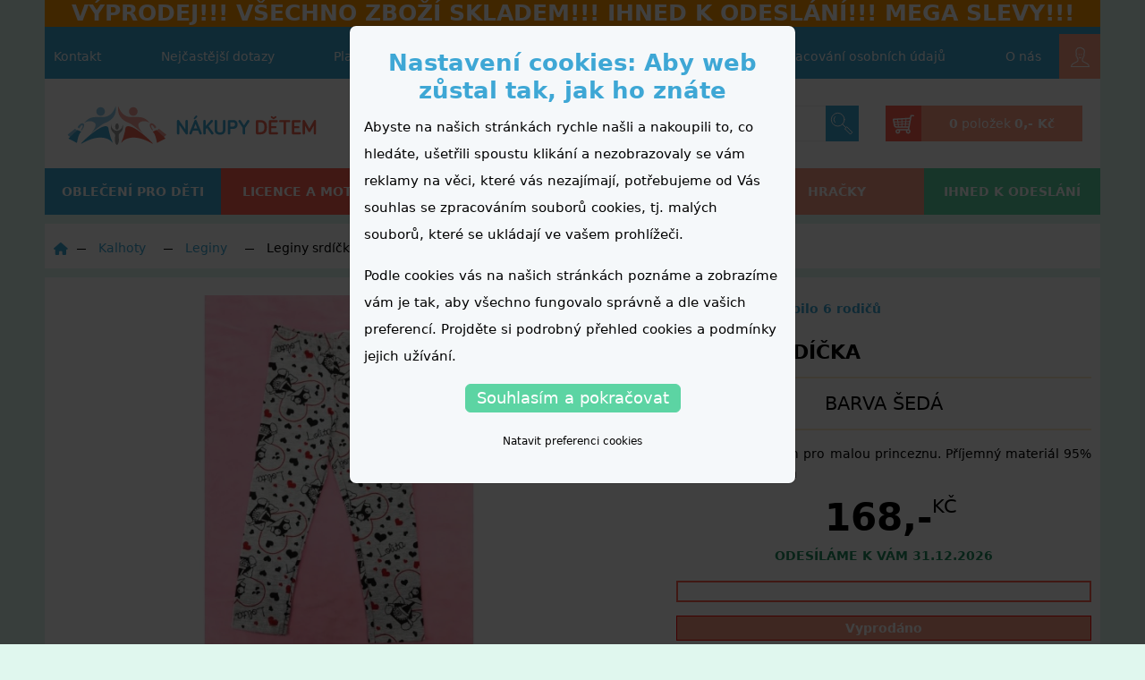

--- FILE ---
content_type: text/html; charset=UTF-8
request_url: https://www.nakupy-detem.cz/leginy-srdicka-1212
body_size: 63206
content:
<!doctype html>
<html lang="cs">
<head>
    <meta charset="utf-8">
    <meta http-equiv="X-UA-Compatible" content="IE=edge">
    <meta name="google-site-verification" content="Cp0BLqxNwwyfdFcARv79_eaegXt6Po9yGV5Yn0Yop_U" />
    <meta name="google-site-verification" content="sDmKkx9v1UAki_7pKXhLJFpiBSMCUVFX5xYn-dmwCLA" />
    <meta name="google-site-verification" content="pNkyuahDX5aVQYyQaKrvooqzAJQT8UYPC63e3tohFTE" />

    <meta name="viewport" content="width=device-width, initial-scale=1.0, shrink-to-fit=no, maximum-scale=1">
    <meta name="csrf-token" content="OnEKjRHZSb0S8hhYdiQImkrkkDER8nW6WuA1o8sP">
    <meta name="robots" content="all, follow">

    <meta property="og:title" content="Dětské Leginy srdíčka - nakupy-detem.cz" />
    <meta property="og:type" content="website" />
    <meta property="og:locale" content="cz_CS" />
    <meta property="og:url" content="https://www.nakupy-detem.cz/leginy-srdicka-1212" />
    <meta property="og:image" content="https://www.nakupy-detem.cz/storage/images-cache/product/101/leginy-srdicka-1212_w1024_h1024_id100367.jpg" />

    <title>Dětské Leginy srdíčka - nakupy-detem.cz</title>
    <meta name="description" content="Leginky s potiskem pro malou princeznu. Příjemný materiál 95% Bavlna, 5% Elastan

"/>
    <meta name="og:description" content="Leginky s potiskem pro malou princeznu. Příjemný materiál 95% Bavlna, 5% Elastan

"/>

    <link href="/css/app.css?id=c6ea51754746cf887b3c7a1270bf6fd9" type="text/css" rel="stylesheet">

    <meta name="google-signin-client_id" content="1095939262306-a9er5ta0rr7v8310qqdk1r1ubi34ppep.apps.googleusercontent.com">

    <link rel="canonical" href="https://www.nakupy-detem.cz/leginy-srdicka-1212" />
            <script>
    var dataLayer = dataLayer || []; // Google Tag Manager
    dataLayer.push({ecommerce:null});
    function gtag() {
        dataLayer.push(arguments);
    }
    </script>
    <!-- Google Tag Manager -->
    <script>(function(w,d,s,l,i){w[l]=w[l]||[];w[l].push({'gtm.start':
                new Date().getTime(),event:'gtm.js'});var f=d.getElementsByTagName(s)[0],
            j=d.createElement(s),dl=l!='dataLayer'?'&l='+l:'';j.async=true;j.src=
            'https://www.googletagmanager.com/gtm.js?id='+i+dl;f.parentNode.insertBefore(j,f);
        })(window,document,'script','dataLayer','GTM-532JMZZ');</script>
    <!-- End Google Tag Manager -->
    <script type="text/javascript">
    window.abtest_data = {"termin_expedice_top":"true","change_images_on_product_item_list":"false"};
</script>
    <meta name="seznam-wmt" content="" />

    <link rel="alternate" hreflang="sk-sk" href="https://www.nakup-detem.sk/leginy-srdicka-1212"></head>
<body>
    <div id="fb-root"></div>
<script>
    window.fbAsyncInit = function() {
        FB.init({
            appId            : '519547401477688',
            autoLogAppEvents : true,
            xfbml            : false, // no FB plugin
            version          : 'v10.0',
            status           : true,
        });

        FB.AppEvents.logPageView();
    };
</script>
<script async defer crossorigin="anonymous" src="https://connect.facebook.net/cs_CZ/sdk/debug.js"></script>
    <!-- Google Tag Manager (noscript) -->
<noscript><iframe src="https://www.googletagmanager.com/ns.html?id=GTM-532JMZZ"
                  height="0" width="0" style="display:none;visibility:hidden"></iframe></noscript>
<!-- End Google Tag Manager (noscript) -->    <script src="https://apis.google.com/js/platform.js" async defer></script>
    <div id="react__popup"></div>
    <div id="react__question_popup"></div>
    <div class="wrapper__main">

        <div class="head">
    <div class="head__mobile">

        <div class="head__mobile__logo">
            <a href="https://www.nakupy-detem.cz" class="head__mobile--logo"><img src="https://www.nakupy-detem.cz/images/logo-mobile.png" alt="www.nakupy-detem.cz"/></a>
        </div>

        <a href="" class="head__mobile--iconlink head__mobile--menu" data-toggle-main-menu >
            <img src="https://www.nakupy-detem.cz/images/icons/menu.svg" alt="menu" class="closed"/>
            <img src="https://www.nakupy-detem.cz/images/icons/menu_close.svg" alt="menu" class="opened hidden"/>
        </a>

        <a href="#" class="head__mobile--iconlink head__mobile--search" data-btn-toogle-search><img src="https://www.nakupy-detem.cz/images/icons/search.svg" alt="hledat"/></a>

        <div href="#" class="head__mobile--iconlink head__mobile--user ">
                            <div class="react react__webUserNotLoggedMobile" data-login-href="https://www.nakupy-detem.cz/webapi/login">
                    
                    <div class="topMenuWebUser__icon"><a class="topMenuWebUser__icon--content"><div class="topMenuWebUser__icon--webUserIcon"><img src="/images/icons/user.svg" alt="Uživatel"></div></a></div>
                    
                </div>
                    </div>

        <a href="https://www.nakupy-detem.cz/nakupni-kosik" class="head__mobile--iconlink head__mobile--basket">
            <img src="https://www.nakupy-detem.cz/images/icons/basket.svg" alt="nákupní košík"/>
            <div class="react react__basketProductCount">
            </div>
        </a>

    </div>

    <div class="head__alertNotices">
        
            <div class="head__alertNotices--oneItem">
                <h3><strong>VÝPRODEJ!!! VŠECHNO ZBOŽÍ SKLADEM!!! IHNED K ODESLÁNÍ!!! MEGA SLEVY!!!</strong></h3>
            </div>
            </div>


    <div class="head__topMenu">
        <ul class="topMenu">
    
        <li>
            <a href="https://www.nakupy-detem.cz/informace/kontakt">Kontakt</a>
        </li>

    
        <li>
            <a href="https://www.nakupy-detem.cz/informace/caste-dotazy">Nejčastější dotazy</a>
        </li>

    
        <li>
            <a href="https://www.nakupy-detem.cz/informace/doprava">Platební podmínky a dopravné</a>
        </li>

    
        <li>
            <a href="https://www.nakupy-detem.cz/informace/obchodni-podminky">Obchodní podmínky</a>
        </li>

    
        <li>
            <a href="https://www.nakupy-detem.cz/informace/zpracovani-osobnich-udaju">Zpracování osobních údajů</a>
        </li>

    
        <li>
            <a href="https://www.nakupy-detem.cz/informace/o-nas">O nás</a>
        </li>

    </ul>        <div class="topMenuWebUser "  >
            <div class="afterHeadItem react react__webUserNotLogged" data-login-href="https://www.nakupy-detem.cz/webapi/login">

            
            <div class="topMenuWebUser__icon">
                <a class="topMenuWebUser__icon--content">
                    <div class="topMenuWebUser__icon--webUserIcon"><img src="/images/icons/user.svg" alt="Uživatel"></div>
                </a>
            </div>
            

        </div>
    
</div>    </div>

    <form class="mobileSearch" method="get" action="https://www.nakupy-detem.cz/fulltext" data-mobile-search data-fulltext-form>
    <input type="text" autocomplete="off" name="q" value="" data-fulltext-input/>
    <button class="mobileSearch--button"><img src="https://www.nakupy-detem.cz/images/icons/search.svg" alt="Hledat"/></button>
</form>

<div class="searchResult" data-mobile-search-result>

</div>
    <div data-main-menu-mobile-content class="mainMenuMobileContent">
        <div class="mainCategory" data-first-level-category>
    <ul class="mainCategory__list" >

        
            
                <li class="mainCategory__item" >
                    <a href="https://www.nakupy-detem.cz/body" class="mainCategory__item__link" >
                        <div class="mainCategory__item__link__content" >
                            <i  class="mainCategory__item__link__svg"> <?xml version="1.0" encoding="utf-8"?>
<!-- Generator: Adobe Illustrator 23.0.2, SVG Export Plug-In . SVG Version: 6.00 Build 0)  -->
<svg version="1.1" id="Vrstva_1" xmlns="http://www.w3.org/2000/svg" xmlns:xlink="http://www.w3.org/1999/xlink" x="0px" y="0px"
	 viewBox="0 0 100 100" style="enable-background:new 0 0 100 100;" xml:space="preserve">
<style type="text/css">
	.st0{fill:#D8D8D8;}
</style>
<g>
	<path class="st0" d="M90.3,27.1l-11-5.7c-0.9-0.5-2-0.4-2.9,0.1c-0.9,0.5-1.4,1.5-1.4,2.6v53.1L60.7,94H39.6L25,77.2V24.1
		c0-1-0.5-2-1.4-2.6c-0.9-0.5-1.9-0.6-2.9-0.1l-11,5.7l-2-14.6l15-6.4h7.1c2.8,8.9,11,15.1,20.2,15.1c9.3,0,17.4-6.2,20.2-15.1h7.1
		l15,6.4L90.3,27.1z M96.7,7.8L79,0.2C78.7,0.1,78.3,0,77.9,0H68c-1.4,0-2.6,1-2.9,2.4C63.7,9.7,57.3,15.1,50,15.1
		S36.3,9.7,34.9,2.4C34.6,1,33.4,0,32,0h-9.9c-0.4,0-0.8,0.1-1.1,0.2L3.3,7.8c-1.2,0.5-2,1.8-1.8,3.2l2.9,21.1
		c0.1,1,0.7,1.8,1.5,2.2c0.8,0.4,1.8,0.5,2.7,0L19.2,29v49.3c0,0.7,0.3,1.4,0.7,2L36.1,99c0.6,0.6,1.4,1,2.2,1H62
		c0.9,0,1.7-0.4,2.2-1l15.9-18.7c0.5-0.5,0.7-1.2,0.7-2V29l10.4,5.4c0.8,0.4,1.8,0.4,2.7,0c0.8-0.4,1.4-1.3,1.5-2.2L98.4,11
		C98.6,9.6,97.9,8.3,96.7,7.8"/>
	<path class="st0" d="M60.3,54.3c0,0,0,0.1,0,0.1c0,6.8-5.4,12.4-12,12.4c-5.1,0-9.5-3.3-11.2-8c4,0.9,9.7,1.4,13.5-1.8
		c0,0,0,0,0.1,0c1.2-1,1.5-2.8,0.5-4.1c-0.7-0.9-1-2-1-3.1c0-2.9,2.3-5.3,5.1-5.3c2.8,0,5.1,2.4,5.1,5.3
		C60.5,49.9,60.4,52.2,60.3,54.3 M67,47h-1c-1.2-5-5.5-8.7-10.7-8.7c-6.1,0-11,5.1-11,11.3c0,1.2,0.2,2.4,0.6,3.6
		c-3.4,0.8-8.5-0.8-10.3-1.5c-0.9-0.4-1.9-0.3-2.7,0.3c-0.8,0.6-1.3,1.5-1.3,2.5c0,10.1,8,18.3,17.9,18.3c9.8,0,17.8-8.2,17.9-18.3
		c0-0.3,0-0.8,0-1.4H67c1.6,0,2.9-1.3,2.9-3S68.7,47,67,47"/>
</g>
</svg>
</i>
                            Body
                        </div >
                    </a >
                </li >

            
        
            
                <li class="mainCategory__item" >
                    <a href="https://www.nakupy-detem.cz/bundy-a-kombinezy" class="mainCategory__item__link" >
                        <div class="mainCategory__item__link__content" >
                            <i  class="mainCategory__item__link__svg"> <?xml version="1.0" encoding="utf-8"?>
<!-- Generator: Adobe Illustrator 23.0.2, SVG Export Plug-In . SVG Version: 6.00 Build 0)  -->
<svg version="1.1" id="Vrstva_1" xmlns="http://www.w3.org/2000/svg" xmlns:xlink="http://www.w3.org/1999/xlink" x="0px" y="0px"
	 viewBox="0 0 100 100" style="enable-background:new 0 0 100 100;" xml:space="preserve">
<style type="text/css">
	.st0{fill:#D8D8D8;}
</style>
<g>
	<path class="st0" d="M75.6,38.3c-1.3,0-2.4,1.1-2.4,2.4c0,1.3,1.1,2.4,2.4,2.4s2.4-1.1,2.4-2.4C78,39.3,76.9,38.3,75.6,38.3"/>
	<path class="st0" d="M50,7.4c-1.3,0-2.4,1.1-2.4,2.4s1.1,2.4,2.4,2.4c1.3,0,2.4-1.1,2.4-2.4S51.3,7.4,50,7.4"/>
	<path class="st0" d="M89.9,85.2H78V48c0-1.3-1.1-2.4-2.4-2.4c-1.3,0-2.4,1.1-2.4,2.4v37.2H52.4v-66h15.5h1.7
		c11.2,0,20.4,9.1,20.4,20.4V85.2z M89.9,95.3H78v-5.3h11.9V95.3z M73.3,95.3H52.4v-5.3h20.9V95.3z M47.6,85.2H26.7V40.6
		c0-1.3-1.1-2.4-2.4-2.4c-1.3,0-2.4,1.1-2.4,2.4v44.6H10.1V39.6c0-11.2,9.1-20.4,20.4-20.4h1.7h15.5C47.6,19.2,47.6,85.2,47.6,85.2z
		 M47.6,95.3H26.7v-5.3h20.9V95.3z M22,95.3H10.1v-5.3H22V95.3z M34.5,4.7h21.6v9.8H34.5V4.7z M60.8,4.7h4.7v9.8h-4.7V4.7z
		 M70.2,14.5V2.4c0-1.3-1.1-2.4-2.4-2.4H32.1c-1.3,0-2.4,1.1-2.4,2.4v12.1C16.2,14.8,5.4,26,5.4,39.6v58.1c0,1.3,1.1,2.4,2.4,2.4
		h16.7h51.3h16.7c1.3,0,2.4-1.1,2.4-2.4V39.6C94.6,26,83.8,14.8,70.2,14.5"/>
	<path class="st0" d="M67.9,47.6h-1.5H58h-0.8c-1.3,0-2.4,1.1-2.4,2.4c0,1.3,1.1,2.4,2.4,2.4H58h8.5h1.5c1.3,0,2.4-1.1,2.4-2.4
		C70.2,48.7,69.2,47.6,67.9,47.6"/>
</g>
</svg>
</i>
                            Bundy a kombinézy
                        </div >
                    </a >
                </li >

            
        
            
                <li class="mainCategory__item" >
                    <a href="https://www.nakupy-detem.cz/cepice" class="mainCategory__item__link" >
                        <div class="mainCategory__item__link__content" >
                            <i  class="mainCategory__item__link__svg"> <?xml version="1.0" encoding="utf-8"?>
<!-- Generator: Adobe Illustrator 23.0.2, SVG Export Plug-In . SVG Version: 6.00 Build 0)  -->
<svg version="1.1" id="Vrstva_1" xmlns="http://www.w3.org/2000/svg" xmlns:xlink="http://www.w3.org/1999/xlink" x="0px" y="0px"
	 viewBox="0 0 100 100" style="enable-background:new 0 0 100 100;" xml:space="preserve">
<style type="text/css">
	.st0{fill:#D8D8D8;}
</style>
<g>
	<path class="st0" d="M56.6,32.1c-1.5,0-2.7,1.2-2.7,2.6c0,1.5,1.2,2.6,2.7,2.6c1.5,0,2.7-1.2,2.7-2.6
		C59.3,33.3,58.1,32.1,56.6,32.1"/>
	<path class="st0" d="M78.9,52.7c-1.9-6.8-6.4-12.7-12.5-16.7c-1.3-0.8-3-0.5-3.8,0.8c-0.8,1.2-0.5,2.9,0.8,3.7
		c5,3.2,8.7,8,10.2,13.6c0.3,1.2,1.4,2,2.6,2c0.2,0,0.5,0,0.7-0.1C78.4,55.5,79.2,54.1,78.9,52.7"/>
	<path class="st0" d="M92.8,94.5L92.8,94.5c0,0.1-0.1,0.2-0.3,0.2H7.4c-0.1,0-0.3-0.1-0.3-0.2V80.7c0-0.1,0.1-0.2,0.3-0.2h85.2
		c0.1,0,0.3,0.1,0.3,0.2V94.5z M13,60.2l9.9,6.9c0.5,0.3,1,0.5,1.6,0.5c0.6,0,1.2-0.2,1.7-0.6l11.1-8.3L48.3,67c1,0.7,2.4,0.7,3.4,0
		l11.1-8.3L73.8,67c1,0.7,2.3,0.7,3.3,0l9.8-7.2c0,0.1,0,0.2,0,0.2v15.1H13V60.2z M50,24.5c17.8,0,33.2,12.5,36.4,29.2l-10.8,7.9
		l-11.1-8.4c-1-0.7-2.4-0.7-3.4,0L50,61.6l-11.1-8.3c-1-0.7-2.4-0.7-3.4,0l-11.1,8.4l-10.9-7.6C16.6,37.1,32,24.5,50,24.5 M50,5.3
		c4,0,7.2,3.1,7.2,6.9c0,3.8-3.2,6.9-7.2,6.9c-4,0-7.2-3.1-7.2-6.9C42.8,8.4,46,5.3,50,5.3 M92.6,75.2h-0.1V60.1
		c0-1.9-0.1-3.8-0.4-5.6v0c0,0,0,0,0,0c-1.4-9.7-6.4-18.6-14-25.1c-5.3-4.5-11.6-7.6-18.4-9.1c1.9-2.1,3.1-4.9,3.1-8
		C62.7,5.5,57,0,50,0c-7,0-12.7,5.5-12.7,12.2c0,3.1,1.2,5.9,3.1,8C23.5,24,10.2,37.7,7.9,54.9c0,0,0,0,0,0
		c-0.2,1.7-0.3,3.5-0.3,5.2v15.1H7.4c-3.2,0-5.7,2.5-5.7,5.5v13.7c0,3,2.6,5.5,5.7,5.5h85.2c3.2,0,5.7-2.5,5.7-5.5V80.7
		C98.3,77.7,95.7,75.2,92.6,75.2"/>
</g>
</svg>
</i>
                            Čepice
                        </div >
                    </a >
                </li >

            
        
            
                <li class="mainCategory__item" >
                    <a href="https://www.nakupy-detem.cz/detske-a-kojenecke-soupravy" class="mainCategory__item__link" >
                        <div class="mainCategory__item__link__content" >
                            <i  class="mainCategory__item__link__svg"> <?xml version="1.0" encoding="utf-8"?>
<!-- Generator: Adobe Illustrator 23.0.2, SVG Export Plug-In . SVG Version: 6.00 Build 0)  -->
<svg version="1.1" id="Vrstva_1" xmlns="http://www.w3.org/2000/svg" xmlns:xlink="http://www.w3.org/1999/xlink" x="0px" y="0px"
	 viewBox="0 0 100 100" style="enable-background:new 0 0 100 100;" xml:space="preserve">
<style type="text/css">
	.st0{fill:#D8D8D8;}
</style>
<g>
	<path class="st0" d="M96.1,68.4c-0.4,7-3.4,13.8-8.7,19.1c-10.8,10.8-27.4,11.7-37.1,2c-4.6-4.6-6.9-10.8-6.7-17.6l4.4-4.4
		c-0.3,1.2-0.5,2.5-0.6,3.8C47,77.3,49,82.8,53,86.8c3.7,3.7,8.8,5.6,14,5.6c6.2,0,12.7-2.6,17.7-7.6c9.3-9.3,10.2-23.5,2-31.7
		c-5-5-12.3-6.6-19.3-4.9l4.4-4.4c6.8-0.2,13.1,2.1,17.6,6.7C94.1,55,96.4,61.5,96.1,68.4 M51.3,71.5c0.4-5,2.6-9.9,6.5-13.7
		c4.3-4.3,9.8-6.5,15-6.5c4.2,0,8.3,1.5,11.3,4.5c6.7,6.7,5.8,18.5-2,26.3s-19.6,8.7-26.3,2C52.5,80.9,50.9,76.4,51.3,71.5
		 M29.4,72.6c-2.2-2.2-2.2-5.9,0-8.1l4-4c0,0,0,0,0,0l27-27l4-4c1.1-1.1,2.5-1.7,4-1.7c1.5,0,3,0.6,4,1.7c2.2,2.2,2.2,5.9,0,8.1
		L70.2,40L39.9,70.2v0l-2.4,2.4C35.3,74.9,31.7,74.9,29.4,72.6 M28.1,57.8c-0.7-0.7-0.7-2,0-2.7l4-4l9.4-9.4L55,28.2
		c0.4-0.4,0.8-0.6,1.3-0.6c0.5,0,1,0.2,1.4,0.6c0.4,0.4,0.6,0.8,0.6,1.4c0,0.5-0.2,1-0.6,1.3l-27,27C30,58.6,28.8,58.6,28.1,57.8
		 M25.8,39.4c-0.6-0.6-1.3-0.9-2.2-0.9c-0.1,0-0.2,0-0.2,0c-7.7,0.6-15.5-6.2-15.5-6.2c-4-4-5-9.1-3-15.1c2-5.8,6.5-10.4,12.2-12.3
		c5.9-2.1,11-1,15,3.1c0.1,0.1,6.9,7.8,6.3,15.6c-0.1,0.9,0.3,1.8,0.9,2.4l6.3,6.3L32.1,45.7L25.8,39.4z M92.1,47.7
		c-4.5-4.5-10.3-7.1-16.7-7.6c3.5-3.7,3.5-9.6-0.2-13.3C73.5,25,71.1,24,68.5,24s-4.9,1-6.7,2.8l-0.2,0.2c-0.3-0.6-0.6-1.1-1.1-1.6
		c-2.2-2.2-5.9-2.2-8.1,0l-4,4l-6.1-6.1c0.5-9.3-7-17.7-7.4-18.1c-5.1-5.2-11.7-6.6-19-4.1C9.1,3.6,3.6,9.1,1.3,15.9
		c-2.5,7.4-1.2,14,4,19.1c0.4,0.3,8.8,7.8,18.1,7.3l6.1,6.1l-4,4c-2.2,2.2-2.2,5.9,0,8.1c0.5,0.5,1,0.8,1.6,1.1l-0.2,0.2
		c-3.7,3.7-3.7,9.8,0,13.5c1.9,1.9,4.3,2.8,6.7,2.8c2.4,0,4.7-0.9,6.5-2.6c0.6,6.4,3.2,12.2,7.6,16.7c5.2,5.2,12.2,7.8,19.4,7.8
		c8.1,0,16.6-3.3,23.1-9.8c5.9-5.9,9.4-13.6,9.8-21.6C100.3,60.6,97.5,53.1,92.1,47.7"/>
	<path class="st0" d="M21,28.6c-5.3,0-9.5-4.3-9.5-9.5c0-1.1-0.9-1.9-1.9-1.9c-1.1,0-1.9,0.9-1.9,1.9c0,7.4,6,13.3,13.3,13.3
		c1.1,0,1.9-0.9,1.9-1.9C23,29.5,22.1,28.6,21,28.6"/>
</g>
</svg>
</i>
                            Dětské a kojenecké soupravy
                        </div >
                    </a >
                </li >

            
        
            
                <li class="mainCategory__item" >
                    <a href="https://www.nakupy-detem.cz/dupacky-polodupacky" class="mainCategory__item__link" >
                        <div class="mainCategory__item__link__content" >
                            <i  class="mainCategory__item__link__svg"> <?xml version="1.0" encoding="utf-8"?>
<!-- Generator: Adobe Illustrator 23.0.2, SVG Export Plug-In . SVG Version: 6.00 Build 0)  -->
<svg version="1.1" id="Vrstva_1" xmlns="http://www.w3.org/2000/svg" xmlns:xlink="http://www.w3.org/1999/xlink" x="0px" y="0px"
	 viewBox="0 0 100 100" style="enable-background:new 0 0 100 100;" xml:space="preserve">
<style type="text/css">
	.st0{fill:#D8D8D8;}
</style>
<g>
	<path class="st0" d="M84.4,33.4L75,23.9c-0.7-0.7-1.7-0.9-2.7-0.5c-0.9,0.4-1.5,1.3-1.5,2.2v58.6H58.3V67.7c0-4.6-3.7-8.3-8.3-8.3
		s-8.3,3.7-8.3,8.3v16.5H29.1V25.6c0-1-0.6-1.9-1.5-2.2c-0.9-0.4-2-0.2-2.6,0.5l-9.4,9.4L8,25.9l19.9-21h3
		c3.2,7.6,10.8,12.8,19.1,12.8s15.9-5.2,19.1-12.8h3l19.9,21L84.4,33.4z M70.9,89.4c0,3.1-2.6,5.7-5.7,5.7h-1.2
		c-3.1,0-5.7-2.6-5.7-5.7v-0.4h12.6V89.4z M41.7,89.4c0,3.1-2.6,5.7-5.7,5.7h-1.2c-3.1,0-5.7-2.6-5.7-5.7v-0.4h12.6V89.4z
		 M97.1,24.2L74.9,0.8C74.4,0.3,73.8,0,73.1,0h-5.8c-1.1,0-2,0.7-2.3,1.7C63,8.2,56.8,12.8,50,12.8c-6.8,0-13-4.6-15.1-11.1
		c-0.3-1-1.3-1.7-2.3-1.7h-5.8c-0.7,0-1.3,0.3-1.8,0.8L2.9,24.2c-0.9,1-0.9,2.5,0,3.4l10.9,10.9c0.5,0.5,1.1,0.8,1.7,0.8h0
		c0.6,0,1.3-0.3,1.7-0.8l7-7.1v57.9c0,5.8,4.7,10.6,10.6,10.6H36c5.8,0,10.6-4.7,10.6-10.6V67.7c0-1.9,1.5-3.4,3.4-3.4
		c1.9,0,3.4,1.5,3.4,3.4v21.7c0,5.8,4.7,10.6,10.5,10.6h1.2c5.8,0,10.6-4.7,10.6-10.6V31.5l7,7c0.9,0.9,2.5,0.9,3.4,0l10.9-10.9
		C98,26.7,98,25.2,97.1,24.2"/>
	<path class="st0" d="M58.3,38.4C58.3,38.4,58.3,38.5,58.3,38.4c0,5.6-4.4,10-9.9,10c-4.2,0-7.9-2.7-9.3-6.4c3.3,0.8,8,1.1,11.2-1.5
		c0,0,0,0,0.1,0c1-0.8,1.2-2.3,0.4-3.3c-0.5-0.7-0.8-1.6-0.8-2.5c0-2.3,1.9-4.2,4.2-4.2c2.3,0,4.2,1.9,4.2,4.2
		C58.4,34.9,58.3,36.7,58.3,38.4 M63.8,32.5H63c-1-4-4.6-7-8.9-7c-5,0-9.1,4.1-9.1,9.1c0,1,0.2,2,0.5,2.9c-2.8,0.6-7-0.6-8.6-1.2
		c-0.8-0.3-1.6-0.2-2.3,0.2c-0.7,0.5-1.1,1.2-1.1,2c0,8.1,6.6,14.8,14.8,14.8c8.1,0,14.7-6.6,14.8-14.8c0-0.2,0-0.6,0-1.2h0.7
		c1.3,0,2.4-1.1,2.4-2.4C66.3,33.6,65.2,32.5,63.8,32.5"/>
</g>
</svg>
</i>
                            Dupačky, polodupačky
                        </div >
                    </a >
                </li >

            
        
            
                <li class="mainCategory__item" >
                    <a href="https://www.nakupy-detem.cz/kalhoty" class="mainCategory__item__link" >
                        <div class="mainCategory__item__link__content" >
                            <i  class="mainCategory__item__link__svg"> <?xml version="1.0" encoding="utf-8"?>
<!-- Generator: Adobe Illustrator 23.0.2, SVG Export Plug-In . SVG Version: 6.00 Build 0)  -->
<svg version="1.1" id="Vrstva_1" xmlns="http://www.w3.org/2000/svg" xmlns:xlink="http://www.w3.org/1999/xlink" x="0px" y="0px"
	 viewBox="0 0 100 100" style="enable-background:new 0 0 100 100;" xml:space="preserve">
<style type="text/css">
	.st0{fill:#D8D8D8;}
</style>
<g>
	<path class="st0" d="M75.6,24c-3.9-0.9-6.9-4.5-6.9-8.8V14h6.9V24z M75.6,84.6h-14l-3.7-45.8c-0.1-1.3-1.1-2.2-2.3-2.2h-3.2v-4.7
		c4.5-1.1,7.9-5.3,7.9-10.3V14H64v1.2c0,7,5.1,12.8,11.6,13.7C75.6,28.9,75.6,84.6,75.6,84.6z M75.6,95.1H62.4l-0.5-5.7h13.6V95.1z
		 M47.7,9.1H24.4V4.9h23.2V9.1z M47.7,36.6h-3.2c-1.2,0-2.2,1-2.3,2.2l-4.5,56.3H24.4v-5.7h3c1.3,0,2.3-1.1,2.3-2.4
		c0-1.3-1.1-2.4-2.3-2.4h-3V28.9c6.3-1.2,11-6.8,11-13.6V14h12.2L47.7,36.6L47.7,36.6z M24.4,14h6.3v1.2c0,4.1-2.7,7.6-6.3,8.7
		C24.4,23.9,24.4,14,24.4,14z M52.3,14h3.2v7.6c0,2.3-1.3,4.3-3.2,5.2V14z M52.3,4.9h23.2v4.3H52.3V4.9z M77.9,0H22.1
		c-1.3,0-2.3,1.1-2.3,2.4v95.1c0,1.3,1,2.4,2.3,2.4h17.7c1.2,0,2.2-1,2.3-2.2l4.5-56.3h6.8L57,87c0,0.1,0,0.2,0,0.3l0.8,10.4
		C58,99,59,100,60.2,100h17.7c1.3,0,2.3-1.1,2.3-2.4V2.4C80.3,1.1,79.2,0,77.9,0"/>
	<path class="st0" d="M34,84.6c1.3,0,2.3,1.1,2.3,2.4s-1.1,2.4-2.3,2.4c-1.3,0-2.3-1.1-2.3-2.4S32.7,84.6,34,84.6"/>
</g>
</svg>
</i>
                            Kalhoty
                        </div >
                    </a >
                </li >

            
        
            
                <li class="mainCategory__item" >
                    <a href="https://www.nakupy-detem.cz/kratasy" class="mainCategory__item__link" >
                        <div class="mainCategory__item__link__content" >
                            <i  class="mainCategory__item__link__svg"> <?xml version="1.0" encoding="utf-8"?>
<!-- Generator: Adobe Illustrator 23.0.2, SVG Export Plug-In . SVG Version: 6.00 Build 0)  -->
<svg version="1.1" id="Layer_1" xmlns="http://www.w3.org/2000/svg" xmlns:xlink="http://www.w3.org/1999/xlink" x="0px" y="0px"
	 viewBox="0 0 100 100" style="enable-background:new 0 0 100 100;" xml:space="preserve">
<style type="text/css">
	.st0{fill:#D8D8D8;}
</style>
<g>
	<path class="st0" d="M97.2,5.9H2.8C1.2,5.9,0,7.1,0,8.6v42.9V79v12.4c0,1.5,1.2,2.8,2.8,2.8h37.8c1.2,0,2.3-0.8,2.6-2L50,69.8
		l6.8,22.4c0.4,1.2,1.4,2,2.6,2h37.8c1.5,0,2.8-1.2,2.8-2.8V79V51.6V8.6C100,7.1,98.8,5.9,97.2,5.9z M5.5,54.3h6.6v5.2H5.5V54.3z
		 M5.5,65.1h6.6v1.8c0,4.2-2.8,7.8-6.6,9V65.1z M23.8,23.2h23.5v36.6l-8.7,28.8h-33v-7.1c6.9-1.3,12.2-7.4,12.2-14.7V51.6
		c0-1.5-1.2-2.8-2.8-2.8H5.5V11.4h89v6.3H23.8c-1.5,0-2.8,1.2-2.8,2.8C21,22,22.2,23.2,23.8,23.2z M60.5,23.2v13.6
		c0,4.9-3.3,8.9-7.8,10.2V23.2H60.5z M94.5,75.8c-3.8-1.2-6.6-4.8-6.6-9v-1.8h6.6V75.8z M94.5,59.5h-6.6v-5.2h6.6V59.5z M94.5,48.8
		L94.5,48.8h-9.4c-1.5,0-2.8,1.2-2.8,2.8v15.3c0,7.3,5.2,13.4,12.2,14.7v7.1h-33v0l-8.7-28.8v-7.2c7.5-1.3,13.3-7.9,13.3-15.8V23.2
		h28.4V48.8z"/>
	<circle class="st0" cx="13.6" cy="20.5" r="2.8"/>
</g>
</svg>
</i>
                            Kraťasy
                        </div >
                    </a >
                </li >

            
        
            
                <li class="mainCategory__item" >
                    <a href="https://www.nakupy-detem.cz/mikiny-a-vesty" class="mainCategory__item__link" >
                        <div class="mainCategory__item__link__content" >
                            <i  class="mainCategory__item__link__svg"> <?xml version="1.0" encoding="utf-8"?>
<!-- Generator: Adobe Illustrator 23.0.2, SVG Export Plug-In . SVG Version: 6.00 Build 0)  -->
<svg version="1.1" id="Vrstva_1" xmlns="http://www.w3.org/2000/svg" xmlns:xlink="http://www.w3.org/1999/xlink" x="0px" y="0px"
	 viewBox="0 0 100 100" style="enable-background:new 0 0 100 100;" xml:space="preserve">
<style type="text/css">
	.st0{fill:#D8D8D8;}
</style>
<g>
	<path class="st0" d="M41.3,26.5c-1.5,0-2.6,1.2-2.6,2.6c0,1.5,1.2,2.6,2.6,2.6c1.5,0,2.6-1.2,2.6-2.6
		C43.9,27.7,42.7,26.5,41.3,26.5"/>
	<path class="st0" d="M41.3,34.8c-1.5,0-2.6,1.2-2.6,2.6c0,1.5,1.2,2.6,2.6,2.6c1.5,0,2.6-1.2,2.6-2.6
		C43.9,35.9,42.7,34.8,41.3,34.8"/>
	<path class="st0" d="M94.7,81.3H81.4V39.8c0-1.5-1.2-2.6-2.6-2.6c-1.5,0-2.6,1.2-2.6,2.6v41.5H23.9v-50c0-1.5-1.2-2.6-2.6-2.6
		c-1.5,0-2.6,1.2-2.6,2.6v50H5.3V30.2c0-12.6,10.2-22.8,22.8-22.8h3.7c1.2,8.2,7.7,14.7,15.9,15.9v16.3c0,1.5,1.2,2.6,2.6,2.6
		c1.5,0,2.6-1.2,2.6-2.6V23.2c8.2-1.2,14.7-7.7,15.9-15.9h3.1c12.6,0,22.8,10.2,22.8,22.8L94.7,81.3L94.7,81.3z M94.7,92.6H81.4v-6
		h13.4V92.6z M76.1,92.6H23.9v-6h52.1V92.6z M18.6,92.6H5.3v-6h13.4V92.6z M63.4,7.4c-1.2,6.1-6.7,10.8-13.2,10.8
		c-6.5,0-11.9-4.6-13.1-10.8H63.4z M71.9,2.1H28.1C12.6,2.1,0,14.7,0,30.2v65c0,1.5,1.2,2.6,2.6,2.6h18.6h57.4h18.7
		c1.5,0,2.6-1.2,2.6-2.6v-65C100,14.7,87.4,2.1,71.9,2.1"/>
	<path class="st0" d="M78.7,28.7c-1.5,0-2.6,1.2-2.6,2.6s1.2,2.6,2.6,2.6s2.6-1.2,2.6-2.6S80.2,28.7,78.7,28.7"/>
</g>
</svg>
</i>
                            Mikiny a vesty
                        </div >
                    </a >
                </li >

            
        
            
                <li class="mainCategory__item" >
                    <a href="https://www.nakupy-detem.cz/obuv-pro-deti" class="mainCategory__item__link" >
                        <div class="mainCategory__item__link__content" >
                            <i  class="mainCategory__item__link__svg"> <?xml version="1.0" encoding="utf-8"?>
<!-- Generator: Adobe Illustrator 23.0.2, SVG Export Plug-In . SVG Version: 6.00 Build 0)  -->
<svg version="1.1" id="Vrstva_1" xmlns="http://www.w3.org/2000/svg" xmlns:xlink="http://www.w3.org/1999/xlink" x="0px" y="0px"
	 viewBox="0 0 100 100" style="enable-background:new 0 0 100 100;" xml:space="preserve">
<style type="text/css">
	.st0{fill:#D8D8D8;}
</style>
<g>
	<path class="st0" d="M74.7,47.9c-1.3,0-2.3,1-2.3,2.3c0,1.3,1,2.3,2.3,2.3c1.3,0,2.3-1,2.3-2.3C77,48.9,76,47.9,74.7,47.9"/>
	<path class="st0" d="M95.3,78H4.7v-6.2h90.6L95.3,78L95.3,78z M4.7,33.8h35.6v7.4c0,1.3,1,2.3,2.3,2.3h7.6V48
		c0,1.3,1.1,2.3,2.3,2.3c1.3,0,2.3-1,2.3-2.3v-4.5h5.4V48c0,1.3,1.1,2.3,2.3,2.3c1.3,0,2.3-1,2.3-2.3v-4.5h8.6c0.3,0,0.7,0,1,0h0
		c11.6,0.5,20.7,9.8,20.7,21.2v1.9H77v-9.1c0-1.3-1.1-2.3-2.3-2.3c-1.3,0-2.3,1-2.3,2.3v9.1H4.7C4.7,66.6,4.7,33.8,4.7,33.8z
		 M4.7,22h35.6v7.2H4.7C4.7,29.2,4.7,22,4.7,22z M74.8,38.9c-0.4,0-0.8,0-1.2,0H65v-4.5c0-1.3-1.1-2.3-2.3-2.3c-1.3,0-2.3,1-2.3,2.3
		v4.5h-5.4v-4.5c0-1.3-1.1-2.3-2.3-2.3c-1.3,0-2.3,1-2.3,2.3v4.5H45V19.7c0-1.3-1.1-2.3-2.3-2.3H2.3c-1.3,0-2.3,1-2.3,2.3v49.8v10.8
		c0,1.3,1.1,2.3,2.3,2.3h95.3c1.3,0,2.3-1,2.3-2.3V69.5v-4.8C100,50.8,88.9,39.5,74.8,38.9"/>
	<path class="st0" d="M22.5,54c-2.2,0-4.1-1.8-4.1-4c0-2.2,1.8-4,4.1-4s4.1,1.8,4.1,4C26.6,52.2,24.7,54,22.5,54 M22.5,41.4
		c-4.8,0-8.8,3.8-8.8,8.6s3.9,8.6,8.8,8.6c4.8,0,8.8-3.8,8.8-8.6S27.3,41.4,22.5,41.4"/>
</g>
</svg>
</i>
                            Obuv pro děti
                        </div >
                    </a >
                </li >

            
        
            
                <li class="mainCategory__item" >
                    <a href="https://www.nakupy-detem.cz/overaly" class="mainCategory__item__link" >
                        <div class="mainCategory__item__link__content" >
                            <i  class="mainCategory__item__link__svg"> <?xml version="1.0" encoding="utf-8"?>
<!-- Generator: Adobe Illustrator 23.0.2, SVG Export Plug-In . SVG Version: 6.00 Build 0)  -->
<svg version="1.1" id="Vrstva_1" xmlns="http://www.w3.org/2000/svg" xmlns:xlink="http://www.w3.org/1999/xlink" x="0px" y="0px"
	 viewBox="0 0 100 100" style="enable-background:new 0 0 100 100;" xml:space="preserve">
<style type="text/css">
	.st0{fill:#D8D8D8;}
</style>
<g>
	<path class="st0" d="M47.1,18.7h-0.4c-1.1,0-2,0.9-2,2.1s0.9,2.1,2,2.1h0.4c1.1,0,2-0.9,2-2.1S48.3,18.7,47.1,18.7 M53.3,18.7h-0.4
		c-1.1,0-2,0.9-2,2.1s0.9,2.1,2,2.1h0.4c1.1,0,2-0.9,2-2.1S54.4,18.7,53.3,18.7 M80.6,68.8h-6.1v4.2c0,1.1,0.9,2.1,2,2.1h2
		c1.1,0,2-0.9,2-2.1V68.8z M80.4,64.6l-1.9-22.7c0-0.1,0-0.1,0-0.2c0-3.4-2.7-6.3-6.1-6.3h-4.1c-1.1,0-2-0.9-2-2.1V17.7
		c0-2.4-0.6-4.7-1.8-6.8c-0.3-0.5-0.3-1.1-0.2-1.6c0.1-0.5,0.5-1,1-1.3c0.6-0.4,1-1.1,1-1.8c0-1.1-0.9-2.1-2-2.1
		c-0.7,0-1.4,0.4-1.8,1.1c-0.3,0.5-0.7,0.8-1.2,1c-0.5,0.1-1.1,0.1-1.6-0.2c-2-1.2-4.3-1.8-6.6-1.8h-6.1c-2.3,0-4.6,0.6-6.6,1.8
		c-0.5,0.3-1,0.4-1.6,0.2c-0.5-0.1-1-0.5-1.2-1c-0.4-0.7-1-1.1-1.8-1.1c-1.1,0-2,0.9-2,2.1c0,0.7,0.4,1.4,1,1.8
		c0.5,0.3,0.8,0.7,1,1.3s0.1,1.1-0.2,1.6c-1.2,2.1-1.8,4.4-1.8,6.8v15.6c0,1.2-0.9,2.1-2,2.1h-4.1c-3.4,0-6.1,2.8-6.1,6.3
		c0,0.1,0,0.1,0,0.2l-1.9,22.7h8c1.1,0,2,0.9,2,2.1v24c0,2.9,2.3,5.2,5.1,5.2c2.8,0,5.1-2.3,5.1-5.2v-9.4c0-1.1,0.2-2.2,0.6-3.2
		c-4.2-3.1-6.7-8.1-6.7-13.5c0-9.2,7.3-16.7,16.3-16.7s16.3,7.5,16.3,16.7c0,5.4-2.5,10.4-6.7,13.5c0.4,1,0.6,2.1,0.6,3.2v9.4
		c0,2.9,2.3,5.2,5.1,5.2c2.8,0,5.1-2.3,5.1-5.2v-24c0-1.2,0.9-2.1,2-2.1C72.4,64.6,80.4,64.6,80.4,64.6z M62.2,64.6
		c0-6.9-5.5-12.5-12.2-12.5s-12.2,5.6-12.2,12.5c0,4.1,1.9,7.8,5.1,10.2c1.4-1.1,3.2-1.8,5.1-1.8h2h2c1.9,0,3.7,0.7,5.1,1.8
		C60.3,72.4,62.2,68.7,62.2,64.6 M25.5,68.8h-6.1v4.2c0,1.1,0.9,2.1,2,2.1h2c1.1,0,2-0.9,2-2.1V68.8z M84.7,66.7v6.3
		c0,3.4-2.7,6.2-6.1,6.2h-2c-0.7,0-1.4-0.1-2-0.4v11.8c0,5.2-4.1,9.4-9.2,9.4s-9.2-4.2-9.2-9.4v-9.4c0-2.3-1.8-4.2-4.1-4.2H48
		c-2.2,0-4.1,1.9-4.1,4.2v9.4c0,5.2-4.1,9.4-9.2,9.4c-5.1,0-9.2-4.2-9.2-9.4V78.8c-0.6,0.2-1.3,0.4-2,0.4h-2c-3.4,0-6.1-2.8-6.1-6.2
		v-6.3c0-0.1,0-0.1,0-0.2l2-24.9c0-5.7,4.6-10.3,10.2-10.3h2V17.7c0-2.5,0.5-5,1.5-7.3c-1-1.1-1.5-2.6-1.5-4.1
		c0-3.4,2.7-6.2,6.1-6.2c1.5,0,3,0.6,4.1,1.6C42,0.5,44.5,0,46.9,0h6.1c2.5,0,4.9,0.5,7.2,1.6c1.1-1,2.5-1.6,4.1-1.6
		c3.4,0,6.1,2.8,6.1,6.2c0,1.5-0.6,3-1.5,4.1c1,2.3,1.5,4.8,1.5,7.3v13.5h2c5.6,0,10.1,4.6,10.2,10.3l2,24.9
		C84.7,66.5,84.7,66.6,84.7,66.7 M58.2,22.9c0-3.4-2.7-6.3-6.1-6.3H48c-3.4,0-6.1,2.8-6.1,6.3v4.2c0,1.9,0.8,3.6,2.2,4.8
		c0.6-2.8,3.1-4.8,6-4.8c2.9,0,5.3,2.1,6,4.8c1.4-1.2,2.2-2.9,2.2-4.8V22.9z M52,33.3c0-1.1-0.9-2.1-2-2.1c-1.1,0-2,0.9-2,2.1
		c0,0.3,0.1,0.6,0.2,0.9c0,0,0,0.1,0.1,0.1c0.3,0.6,1,1.1,1.8,1.1c0.8,0,1.4-0.4,1.8-1.1c0,0,0-0.1,0.1-0.1C52,34,52,33.7,52,33.3
		 M62.2,22.9v4.2c0,4.7-3,8.7-7.3,10c-1.1,1.5-2.9,2.5-4.9,2.5c-2,0-3.8-1-4.9-2.5c-4.3-1.3-7.3-5.3-7.3-10v-4.2
		c0-5.7,4.6-10.4,10.2-10.4H52C57.7,12.5,62.2,17.2,62.2,22.9 M53.1,66.7c0,1.2-0.9,2.1-2,2.1h-2c-1.1,0-2-0.9-2-2.1
		c0-1.2,0.9-2.1,2-2.1h2C52.1,64.6,53.1,65.5,53.1,66.7"/>
</g>
</svg>
</i>
                            Overaly
                        </div >
                    </a >
                </li >

            
        
            
                <li class="mainCategory__item" >
                    <a href="https://www.nakupy-detem.cz/plavky" class="mainCategory__item__link" >
                        <div class="mainCategory__item__link__content" >
                            <i  class="mainCategory__item__link__svg"> <?xml version="1.0" encoding="utf-8"?>
<!-- Generator: Adobe Illustrator 23.0.2, SVG Export Plug-In . SVG Version: 6.00 Build 0)  -->
<svg version="1.1" id="Capa_1" xmlns="http://www.w3.org/2000/svg" xmlns:xlink="http://www.w3.org/1999/xlink" x="0px" y="0px"
	 viewBox="0 0 100 100" style="enable-background:new 0 0 100 100;" xml:space="preserve">
<style type="text/css">
	.st0{fill:#D8D8D8;}
</style>
<g>
	<path class="st0" d="M93.9,52.7c-0.7-1.1-2.2-1.3-3.3-0.6c-1.7,1.2-5.4,0.5-7.2-1.4c0,0,0,0,0,0c-1.5-1.6-3.6-2.7-5.8-3.3
		c-0.2-0.1-0.3-0.2-0.5-0.2L66.2,16.9V2.4c0-1.3-1.1-2.4-2.4-2.4c-1.3,0-2.4,1.1-2.4,2.4v14.5L50.7,47.1h-1.4L38.5,16.9V2.4
		c0-1.3-1.1-2.4-2.4-2.4c-1.3,0-2.4,1.1-2.4,2.4v14.5L22.9,47.3c-2.4,0.5-4.7,1.7-6.3,3.4c0,0,0,0,0,0c-1.8,1.9-5.5,2.7-7.2,1.4
		c-1.1-0.7-2.5-0.5-3.3,0.6c-0.7,1.1-0.5,2.5,0.6,3.3c4,2.8,10.3,1.2,13.3-2.1c0,0,0,0,0,0c1.1-1.1,2.8-1.9,4.4-2.1
		c0.1,0,0.1,0,0.2,0c0,0,0,0,0,0c0,0,0,0,0,0c0,0,0,0,0,0c0,0,0,0,0,0h51c1.6,0.2,3.2,1,4.3,2.1c0,0,0,0,0,0c2,2.1,5.3,3.5,8.4,3.5
		c1.8,0,3.5-0.4,4.9-1.4C94.4,55.2,94.6,53.8,93.9,52.7z M28,47.1l8.2-22.8l8.2,22.8H28z M55.7,47.1l8.2-22.8L72,47.1H55.7z"/>
	<path class="st0" d="M81.9,66.5H18.1c-1.3,0-2.4,1.1-2.4,2.4v8.1c0,0.1,0,0.1,0,0.2c0,0.5,0.2,0.9,0.4,1.2c0.1,0.1,0.2,0.3,0.4,0.4
		c0,0,0.1,0.1,0.1,0.1L44,99.5c0.4,0.3,0.9,0.5,1.4,0.5h9.2c0.5,0,1-0.2,1.4-0.5l27.3-20.7c0,0,0.1-0.1,0.1-0.1
		c0.1-0.1,0.3-0.3,0.4-0.4c0.3-0.3,0.4-0.8,0.4-1.2c0-0.1,0-0.1,0-0.2v-8.1C84.3,67.6,83.2,66.5,81.9,66.5z M53.8,95.3h-7.7
		l-21.1-16h49.8L53.8,95.3z M79.6,74.6H20.4v-3.4h59.1V74.6z"/>
</g>
</svg>
</i>
                            Plavky
                        </div >
                    </a >
                </li >

            
        
            
                <li class="mainCategory__item" >
                    <a href="https://www.nakupy-detem.cz/pyzama" class="mainCategory__item__link" >
                        <div class="mainCategory__item__link__content" >
                            <i  class="mainCategory__item__link__svg"> <?xml version="1.0" encoding="utf-8"?>
<!-- Generator: Adobe Illustrator 23.0.2, SVG Export Plug-In . SVG Version: 6.00 Build 0)  -->
<svg version="1.1" id="Vrstva_1" xmlns="http://www.w3.org/2000/svg" xmlns:xlink="http://www.w3.org/1999/xlink" x="0px" y="0px"
	 viewBox="0 0 100 100" style="enable-background:new 0 0 100 100;" xml:space="preserve">
<style type="text/css">
	.st0{fill:#D8D8D8;}
</style>
<g>
	<path class="st0" d="M52.8,93.9C28,93.9,7.9,74.2,7.9,50c0-2.6,0.2-5.2,0.7-7.7h37.5c1.9,8.8,6.8,16.9,13.8,22.9
		c0.5,0.4,1,0.8,1.5,1.2c-0.6,1.2-1.8,2.9-4,4.1c-4.6,2.4-11.8,1.7-21-2c-1.6-0.6-3.4,0.1-4.1,1.6c-0.7,1.6,0.1,3.3,1.7,4
		c6.4,2.6,12,3.9,16.9,3.9c3.6,0,6.8-0.7,9.5-2.2c3.2-1.7,5-4,6.2-6c6.5,3.7,13.9,5.7,21.5,5.7c0.4,0,0.8,0,1.2,0
		C80.9,87,67.4,93.9,52.8,93.9 M12.7,30.1h32.6c-0.1,1.2-0.1,2.2-0.1,3.3c0,0.9,0,1.9,0.1,2.8H10.1C10.8,34.1,11.7,32.3,12.7,30.1
		 M52.8,6c0.9,0,1.8,0,2.7,0.1c-4.5,5.2-7.7,11.3-9.3,18H16.5C24.9,12.8,38.3,6,52.8,6 M35.1,3.1c-11.2,4.1-21,12-27,22.6
		c0,0,0,0,0,0c-2.3,4.1-4,8.4-5.1,12.9c0,0,0,0,0,0C2.1,42.3,1.7,46.2,1.7,50c0,27.6,22.9,50,51.1,50c19,0,36.3-10.2,45.2-26.7
		c0.6-1,0.5-2.3-0.2-3.2c-0.7-0.9-1.9-1.4-3.1-1.2c-2.2,0.4-4.5,0.6-6.7,0.6c-18,0-33.6-13.1-36.4-30.6c-0.3-1.8-0.3-3.6-0.3-5.4
		c0-2,0.3-3.9,0.6-5.8v0c1.2-8.3,5.7-15.9,12.3-21.4c0.9-0.8,1.3-2,1-3.1c-0.3-1.1-1.2-2-2.4-2.2c-3.3-0.6-6.7-1-10-1
		C48.8,0,45,0.4,41.3,1.3L35.1,3.1z"/>
	<path class="st0" d="M37.3,51.5c1.7,0,3.1,1.4,3.1,3s-1.4,3-3.1,3c-1.7,0-3.1-1.4-3.1-3S35.6,51.5,37.3,51.5"/>
</g>
</svg>
</i>
                            Pyžama
                        </div >
                    </a >
                </li >

            
        
            
                <li class="mainCategory__item" >
                    <a href="https://www.nakupy-detem.cz/rukavice-a-saly" class="mainCategory__item__link" >
                        <div class="mainCategory__item__link__content" >
                            <i  class="mainCategory__item__link__svg"> <?xml version="1.0" encoding="utf-8"?>
<!-- Generator: Adobe Illustrator 23.0.2, SVG Export Plug-In . SVG Version: 6.00 Build 0)  -->
<svg version="1.1" id="Vrstva_1" xmlns="http://www.w3.org/2000/svg" xmlns:xlink="http://www.w3.org/1999/xlink" x="0px" y="0px"
	 viewBox="0 0 100 100" style="enable-background:new 0 0 100 100;" xml:space="preserve">
<style type="text/css">
	.st0{fill:#D8D8D8;}
</style>
<g>
	<path class="st0" d="M24.2,72.1h-6.6c-7.3,0-13.2-5.8-13.2-13v-4.6V40.6h4.9v5.2c0,1.2,1,2.2,2.2,2.2c1.2,0,2.2-1,2.2-2.2v-5.2h4.9
		v5.2c0,1.2,1,2.2,2.2,2.2s2.2-1,2.2-2.2v-5.2h7.4v6.5v7.1c0,1.2,1,2.2,2.2,2.2c1.2,0,2.2-1,2.2-2.2v-7.1c0-0.9,0.4-1.8,1-2.4
		c0.7-0.6,1.5-1,2.5-1c1.9,0,3.5,1.5,3.5,3.4v7.4C42,64.2,34,72.1,24.2,72.1 M26,79.9H15.9v-3.3H26V79.9z M4.5,33.1
		c0-7.1,5.9-12.9,13.1-12.9c3.5,0,6.8,1.4,9.2,3.8c2.5,2.4,3.8,5.7,3.8,9.2v3.1h-7.4V31c0-1.2-1-2.2-2.2-2.2c-1.2,0-2.2,1-2.2,2.2
		v5.2h-4.9V31c0-1.2-1-2.2-2.2-2.2c-1.2,0-2.2,1-2.2,2.2v5.2H4.5L4.5,33.1L4.5,33.1z M38.6,39.2c-1.2,0-2.4,0.3-3.5,0.8v-6.9
		c0-4.6-1.8-9-5.1-12.3s-7.7-5.1-12.4-5.1C7.9,15.7,0,23.5,0,33.1v21.4v4.6c0,7.5,4.8,13.9,11.4,16.4v6.6c0,1.2,1,2.2,2.2,2.2h14.6
		c1.2,0,2.2-1,2.2-2.2v-6.4c9.3-2.7,16-11.2,16-21.2v-7.4C46.5,42.7,42.9,39.2,38.6,39.2"/>
	<path class="st0" d="M95.5,54.5L95.5,54.5v4.6c0,7.2-5.9,13-13.2,13h-6.6C66,72.1,58,64.2,58,54.5v-7.4c0-1.9,1.6-3.4,3.5-3.4
		c0.9,0,1.8,0.4,2.5,1c0.6,0.6,1,1.5,1,2.4v7.4c0,1.2,1,2.2,2.2,2.2c1.2,0,2.2-1,2.2-2.2v-7.4v-6.5h7.4v5.2c0,1.2,1,2.2,2.2,2.2
		c1.2,0,2.2-1,2.2-2.2v-5.2h4.9v5.2c0,1.2,1,2.2,2.2,2.2c1.2,0,2.2-1,2.2-2.2v-5.2h4.9C95.5,40.6,95.5,54.5,95.5,54.5z M84.1,79.9
		H74v-3.3h10.1V79.9z M69.4,33.1c0-3.5,1.4-6.7,3.8-9.2s5.8-3.8,9.2-3.8c7.2,0,13.1,5.8,13.1,12.9v3.1h-4.9V31c0-1.2-1-2.2-2.2-2.2
		c-1.2,0-2.2,1-2.2,2.2v5.2h-4.9V31c0-1.2-1-2.2-2.2-2.2c-1.2,0-2.2,1-2.2,2.2v5.2h-7.4C69.4,36.2,69.4,33.1,69.4,33.1z M82.5,15.7
		c-4.7,0-9.1,1.8-12.4,5.1c-3.3,3.3-5.1,7.6-5.1,12.3V40c-1.1-0.5-2.2-0.8-3.5-0.8c-4.4,0-8,3.5-8,7.9v7.4c0,10,6.8,18.5,16,21.2
		v6.4c0,1.2,1,2.2,2.2,2.2h14.6c1.2,0,2.2-1,2.2-2.2v-6.6c6.7-2.5,11.4-8.9,11.4-16.4v-4.6V33.1C100,23.5,92.1,15.7,82.5,15.7"/>
	<path class="st0" d="M11.6,49.7c1.2,0,2.2,1,2.2,2.2s-1,2.2-2.2,2.2c-1.2,0-2.2-1-2.2-2.2S10.4,49.7,11.6,49.7"/>
</g>
</svg>
</i>
                            Rukavice a šály
                        </div >
                    </a >
                </li >

            
        
            
                <li class="mainCategory__item" >
                    <a href="https://www.nakupy-detem.cz/spodni-pradlo" class="mainCategory__item__link" >
                        <div class="mainCategory__item__link__content" >
                            <i  class="mainCategory__item__link__svg"> <?xml version="1.0" encoding="utf-8"?>
<!-- Generator: Adobe Illustrator 23.0.2, SVG Export Plug-In . SVG Version: 6.00 Build 0)  -->
<svg version="1.1" id="Vrstva_1" xmlns="http://www.w3.org/2000/svg" xmlns:xlink="http://www.w3.org/1999/xlink" x="0px" y="0px"
	 viewBox="0 0 100 100" style="enable-background:new 0 0 100 100;" xml:space="preserve">
<style type="text/css">
	.st0{fill:#D8D8D8;}
</style>
<g>
	<path class="st0" d="M95.3,29.8h-43v-5.2h43V29.8z M95.3,41.3h-1.1c-19.5,0-35.3,14.8-35.3,33.1v1H41.1v-1
		c0-18.2-15.8-33.1-35.3-33.1H4.7V24.6h43v5.2H19.8c-1.3,0-2.3,1-2.3,2.2c0,1.2,1,2.2,2.3,2.2h27.8v13.8c0,1.2,1,2.2,2.3,2.2
		c1.3,0,2.3-1,2.3-2.2V34.1h43C95.3,34.1,95.3,41.3,95.3,41.3z M63.7,72.3C64.8,58.1,76.9,46.8,92,45.8L63.7,72.3z M8,45.8
		c15.1,1,27.2,12.4,28.3,26.5L8,45.8z M97.7,20.2H2.3c-1.3,0-2.3,1-2.3,2.2v21.1c0,0,0,0,0,0c0,0.1,0,0.1,0,0.2c0,0,0,0.1,0,0.1
		c0,0,0,0.1,0,0.1c0,0,0,0.1,0,0.1c0,0,0,0.1,0,0.1c0,0,0,0.1,0,0.1c0,0,0,0.1,0,0.1c0,0,0,0.1,0,0.1c0,0,0,0.1,0,0.1
		c0,0,0,0.1,0.1,0.1c0,0,0,0.1,0.1,0.1c0,0,0,0.1,0.1,0.1c0,0,0,0.1,0.1,0.1c0,0,0.1,0.1,0.1,0.1c0,0,0,0,0,0l36.4,34.1c0,0,0,0,0,0
		c0,0,0.1,0.1,0.1,0.1c0,0,0.1,0,0.1,0.1c0,0,0.1,0,0.1,0.1c0,0,0.1,0,0.1,0.1c0,0,0.1,0,0.1,0c0,0,0.1,0,0.1,0c0,0,0.1,0,0.1,0
		c0,0,0.1,0,0.1,0c0,0,0.1,0,0.1,0c0,0,0.1,0,0.1,0c0,0,0.1,0,0.1,0c0,0,0.1,0,0.1,0c0,0,0.1,0,0.1,0c0.1,0,0.2,0,0.2,0h22.5
		c0.1,0,0.2,0,0.2,0c0,0,0.1,0,0.1,0c0,0,0.1,0,0.1,0c0,0,0.1,0,0.1,0c0,0,0.1,0,0.1,0c0,0,0.1,0,0.1,0c0,0,0.1,0,0.1,0
		c0,0,0.1,0,0.1,0c0,0,0.1,0,0.1,0c0,0,0.1,0,0.1,0c0,0,0.1,0,0.1-0.1c0,0,0.1,0,0.1-0.1c0,0,0.1,0,0.1-0.1c0,0,0.1-0.1,0.1-0.1
		c0,0,0,0,0,0L99.3,45c0,0,0,0,0,0c0,0,0.1-0.1,0.1-0.1c0,0,0-0.1,0.1-0.1c0,0,0-0.1,0.1-0.1c0,0,0-0.1,0.1-0.1c0,0,0-0.1,0.1-0.1
		c0,0,0-0.1,0.1-0.1c0,0,0-0.1,0-0.1c0,0,0-0.1,0-0.1c0,0,0-0.1,0-0.1c0,0,0-0.1,0-0.1c0,0,0-0.1,0-0.1c0,0,0-0.1,0-0.1
		c0,0,0-0.1,0-0.1c0-0.1,0-0.1,0-0.2V22.4C100,21.2,98.9,20.2,97.7,20.2"/>
	<path class="st0" d="M11.5,29.8c-1.3,0-2.3,1-2.3,2.2c0,1.2,1,2.2,2.3,2.2s2.3-1,2.3-2.2C13.8,30.7,12.8,29.8,11.5,29.8"/>
</g>
</svg>
</i>
                            Spodní prádlo
                        </div >
                    </a >
                </li >

            
        
            
                <li class="mainCategory__item" >
                    <a href="https://www.nakupy-detem.cz/sukne-saty" class="mainCategory__item__link" >
                        <div class="mainCategory__item__link__content" >
                            <i  class="mainCategory__item__link__svg"> <?xml version="1.0" encoding="utf-8"?>
<!-- Generator: Adobe Illustrator 23.0.2, SVG Export Plug-In . SVG Version: 6.00 Build 0)  -->
<svg version="1.1" id="Vrstva_1" xmlns="http://www.w3.org/2000/svg" xmlns:xlink="http://www.w3.org/1999/xlink" x="0px" y="0px"
	 viewBox="0 0 100 100" style="enable-background:new 0 0 100 100;" xml:space="preserve">
<style type="text/css">
	.st0{fill:#D8D8D8;}
</style>
<g>
	<path class="st0" d="M78.7,95.4c-1.4,0-2.5-1.1-2.5-2.5c0-1.3-1-2.3-2.3-2.3c-1.3,0-2.3,1-2.3,2.3c0,1.4-1.1,2.5-2.5,2.5
		c-1.4,0-2.5-1.1-2.5-2.5c0-1.3-1-2.3-2.3-2.3c-1.3,0-2.3,1-2.3,2.3c0,1.4-1.1,2.5-2.5,2.5c-1.4,0-2.5-1.1-2.5-2.5
		c0-1.3-1-2.3-2.3-2.3c-1.3,0-2.3,1-2.3,2.3c0,1.4-1.1,2.5-2.5,2.5c-1.4,0-2.5-1.1-2.5-2.5c0-1.3-1-2.3-2.3-2.3
		c-1.3,0-2.3,1-2.3,2.3c0,1.4-1.1,2.5-2.5,2.5c-1.4,0-2.5-1.1-2.5-2.5c0-1.3-1-2.3-2.3-2.3c-1.3,0-2.3,1-2.3,2.3
		c0,1.4-1.1,2.5-2.5,2.5s-2.5-1.1-2.5-2.5c0-1.3-1-2.3-2.3-2.3c-1.3,0-2.3,1-2.3,2.3c0,1.4-1.1,2.5-2.5,2.5c-1.2,0-2.2-0.9-2.4-2.1
		l3.3-7.4h55.6l3.3,7.4C80.9,94.5,79.9,95.4,78.7,95.4 M27.7,73.9h44.7l3.4,7.5H24.3L27.7,73.9z M33,61.9C33,61.9,33,61.9,33,61.9
		c0-0.1,0.1-0.1,0.1-0.2H50c1.3,0,2.3-1,2.3-2.3c0-1.3-1-2.3-2.3-2.3H34.7c0.7-2.5,1.1-5,1.2-7.5h28.3c0.2,3.6,0.9,7.1,2.1,10.5
		c0.2,0.6,0.4,1.2,0.7,1.7c0,0,0,0,0,0.1l3.3,7.3H29.7L33,61.9z M30.6,26.4h7.8c1.1,5.4,5.9,9.6,11.6,9.6s10.6-4.1,11.6-9.6h7.7
		L66.3,35c-1.2,3.3-1.9,6.7-2.1,10.1l-28.3,0c-0.2-3.4-0.9-6.8-2.1-10.1L30.6,26.4z M56.9,26.4c-1,2.9-3.7,5-6.9,5s-5.9-2.1-6.9-5
		H56.9z M19.1,33c0.8-3.3,3.4-5.8,6.7-6.4l2.3,6.4H19.1z M74.2,26.5c3.3,0.6,5.9,3.2,6.7,6.4h-9L74.2,26.5z M85.7,92.9
		c0-0.1,0-0.1,0-0.2c0,0,0,0,0-0.1c0,0,0-0.1,0-0.1c0,0,0-0.1,0-0.1c0,0,0-0.1,0-0.1c0,0,0-0.1,0-0.1c0,0,0,0,0-0.1
		c0-0.1,0-0.1-0.1-0.2c0,0,0,0,0,0L71.2,60.1c-0.2-0.5-0.4-1-0.6-1.5c-1.3-3.6-2-7.4-1.9-11.2c0-3.3,0.6-6.6,1.6-9.8h13.2
		c1.3,0,2.3-1,2.3-2.3v-0.4c0-7.2-5.9-13.1-13.1-13.1H53.3v-5.5c0,0,0,0,0,0s0,0,0,0c0-1.3-1-2.3-2.3-2.3c-2.6,0-4.7-2.1-4.7-4.7
		c0-2.6,2.1-4.7,4.7-4.7c2.6,0,4.7,2.1,4.7,4.7c0,1.3,1,2.3,2.3,2.3s2.3-1,2.3-2.3C60.2,4.2,56.1,0,51,0c-5.1,0-9.3,4.2-9.3,9.3
		c0,4.3,3,7.9,7,9v3.6H27.3c-7.2,0-13.1,5.9-13.1,13.1v0.4c0,1.3,1,2.3,2.3,2.3h13.2c1,3.2,1.6,6.5,1.6,9.8c0,3.8-0.6,7.6-1.9,11.2
		c-0.2,0.5-0.4,1-0.6,1.5L14.5,92c0,0,0,0,0,0c0,0.1,0,0.1-0.1,0.2c0,0,0,0,0,0.1c0,0,0,0.1,0,0.1c0,0,0,0.1,0,0.1c0,0,0,0.1,0,0.1
		c0,0,0,0.1,0,0.1c0,0,0,0,0,0.1c0,0.1,0,0.1,0,0.2c0,0,0,0,0,0c0,3.9,3.2,7.1,7.1,7.1c1.8,0,3.5-0.7,4.8-1.9
		c1.3,1.2,2.9,1.9,4.8,1.9c1.8,0,3.5-0.7,4.8-1.9c1.3,1.2,2.9,1.9,4.8,1.9s3.5-0.7,4.8-1.9c1.3,1.2,2.9,1.9,4.8,1.9
		c1.8,0,3.5-0.7,4.8-1.9c1.3,1.2,2.9,1.9,4.8,1.9s3.5-0.7,4.8-1.9c1.3,1.2,2.9,1.9,4.8,1.9c1.8,0,3.5-0.7,4.8-1.9
		c1.3,1.2,2.9,1.9,4.8,1.9C82.6,100,85.7,96.8,85.7,92.9C85.7,92.9,85.7,92.9,85.7,92.9"/>
	<path class="st0" d="M59.8,57.1c-1.3,0-2.3,1-2.3,2.3c0,1.3,1,2.3,2.3,2.3c1.3,0,2.3-1,2.3-2.3C62.1,58.1,61.1,57.1,59.8,57.1"/>
</g>
</svg>
</i>
                            Sukně, šaty
                        </div >
                    </a >
                </li >

            
        
            
                <li class="mainCategory__item" >
                    <a href="https://www.nakupy-detem.cz/tricka" class="mainCategory__item__link" >
                        <div class="mainCategory__item__link__content" >
                            <i  class="mainCategory__item__link__svg"> <?xml version="1.0" encoding="utf-8"?>
<!-- Generator: Adobe Illustrator 23.0.2, SVG Export Plug-In . SVG Version: 6.00 Build 0)  -->
<svg version="1.1" id="Layer_1" xmlns="http://www.w3.org/2000/svg" xmlns:xlink="http://www.w3.org/1999/xlink" x="0px" y="0px"
	 viewBox="0 0 100 100" style="enable-background:new 0 0 100 100;" xml:space="preserve">
<style type="text/css">
	.st0{fill:#D8D8D8;}
</style>
<g>
	<path class="st0" d="M68.5,58.5c-1.2,0-2.2,1-2.2,2.2s1,2.2,2.2,2.2s2.2-1,2.2-2.2S69.7,58.5,68.5,58.5z"/>
	<path class="st0" d="M50,39.7c-1.2,0-2.2,1-2.2,2.2s1,2.2,2.2,2.2c1.2,0,2.2-1,2.2-2.2S51.2,39.7,50,39.7z"/>
	<path class="st0" d="M50,47.8c-1.2,0-2.2,1-2.2,2.2s1,2.2,2.2,2.2c1.2,0,2.2-1,2.2-2.2S51.2,47.8,50,47.8z"/>
	<path class="st0" d="M99.2,32.1L78,14.4c0,0,0,0,0,0c-0.1-0.1-0.2-0.2-0.4-0.2c0,0,0,0-0.1,0c0,0-0.1,0-0.1-0.1c0,0-0.1,0-0.1,0
		c0,0-0.1,0-0.1,0c0,0-0.1,0-0.1,0c0,0-0.1,0-0.1,0c-0.1,0-0.3,0-0.4,0c0,0,0,0,0,0H23.5c0,0,0,0,0,0c-0.1,0-0.3,0-0.4,0
		c0,0-0.1,0-0.1,0c0,0-0.1,0-0.1,0c0,0-0.1,0-0.1,0c0,0-0.1,0-0.1,0c0,0-0.1,0-0.1,0.1c0,0-0.1,0-0.1,0c-0.1,0.1-0.3,0.2-0.4,0.2
		c0,0,0,0,0,0L0.8,32.1c-0.9,0.8-1.1,2.2-0.3,3.1l12.1,14.5c0.4,0.5,0.9,0.7,1.5,0.8c0.1,0,0.1,0,0.2,0c0.5,0,1-0.2,1.4-0.5l5.5-4.6
		v38.4c0,1.2,1,2.2,2.2,2.2h53.1c1.2,0,2.2-1,2.2-2.2V45.5l5.5,4.6c0.4,0.3,0.9,0.5,1.4,0.5c0.1,0,0.1,0,0.2,0
		c0.6-0.1,1.1-0.3,1.5-0.8l12.1-14.5C100.3,34.3,100.1,32.9,99.2,32.1z M14.6,45.2L5.4,34.1l15.9-13.2v18.8h0L14.6,45.2z M60.7,18.3
		c-1.6,4-6.7,9.1-10.7,12.3c-4-3.2-9.1-8.3-10.7-12.3H60.7z M74.3,40.7v40.9H25.7V40.7c0,0,0,0,0,0V18.3h9
		c1.9,7.7,12.7,15.9,14,16.9c0.4,0.3,0.9,0.4,1.3,0.4c0.5,0,0.9-0.1,1.3-0.4c1.3-1,12.1-9.2,14-16.9h9L74.3,40.7L74.3,40.7
		C74.3,40.7,74.3,40.7,74.3,40.7z M85.4,45.2l-6.6-5.5V20.9l15.9,13.2L85.4,45.2z"/>
	<path class="st0" d="M68.5,66.4c-1.2,0-2.2,1-2.2,2.2v7.9c0,1.2,1,2.2,2.2,2.2s2.2-1,2.2-2.2v-7.9C70.7,67.4,69.7,66.4,68.5,66.4z"
		/>
</g>
</svg>
</i>
                            Trička
                        </div >
                    </a >
                </li >

            
        

        
            <li class="mainCategory__item mainCategory__item--farytale" >

                <a href="https://www.nakupy-detem.cz/tricka" class="mainCategory__item__link" >
                    <div class="mainCategory__item__link__content" >
                        <i  class="mainCategory__item__link__svg"> <?xml version="1.0" encoding="utf-8"?>
<!-- Generator: Adobe Illustrator 23.0.2, SVG Export Plug-In . SVG Version: 6.00 Build 0)  -->
<svg version="1.1" id="Vrstva_1" xmlns="http://www.w3.org/2000/svg" xmlns:xlink="http://www.w3.org/1999/xlink" x="0px" y="0px"
	 viewBox="0 0 100 100" style="enable-background:new 0 0 100 100;" xml:space="preserve">
<style type="text/css">
	.st0{fill:#D8D8D8;}
</style>
<g>
	<path class="st0" d="M41.6,25.3c-1.4,0-2.5,1.1-2.5,2.5c0,1.4,1.1,2.5,2.5,2.5c1.4,0,2.5-1.1,2.5-2.5C44.2,26.4,43,25.3,41.6,25.3
		 M41.6,32.4c-2.5,0-4.5-2-4.5-4.5c0-2.5,2-4.5,4.5-4.5s4.5,2,4.5,4.5C46.2,30.3,44.1,32.4,41.6,32.4 M58.5,25.3
		c-1.4,0-2.5,1.1-2.5,2.5c0,1.4,1.1,2.5,2.5,2.5s2.5-1.1,2.5-2.5C61.1,26.4,59.9,25.3,58.5,25.3 M58.5,32.4c-2.5,0-4.5-2-4.5-4.5
		c0-2.5,2-4.5,4.5-4.5s4.5,2,4.5,4.5C63.1,30.3,61,32.4,58.5,32.4 M39.6,19.7c-4.5,0-8.1,3.6-8.1,8.1c0,4.5,3.6,8.1,8.1,8.1
		c4.5,0,8.1-3.6,8.1-8.1C47.7,23.4,44,19.7,39.6,19.7 M39.6,37.9c-5.6,0-10.1-4.5-10.1-10.1c0-5.6,4.5-10.1,10.1-10.1
		c5.6,0,10.1,4.5,10.1,10.1C49.7,33.4,45.1,37.9,39.6,37.9 M60.8,19.7c-4.5,0-8.1,3.6-8.1,8.1c0,4.5,3.6,8.1,8.1,8.1
		c4.5,0,8.1-3.6,8.1-8.1C68.8,23.4,65.2,19.7,60.8,19.7 M60.8,37.9c-5.6,0-10.1-4.5-10.1-10.1c0-5.6,4.5-10.1,10.1-10.1
		c5.6,0,10.1,4.5,10.1,10.1C70.8,33.4,66.3,37.9,60.8,37.9 M50.3,33L50.3,33c0.4,0,0.7,0.2,0.9,0.5c2,3.5,5.8,5.7,9.9,5.7
		c6.3,0,11.4-5.1,11.4-11.4c0-6.3-5.1-11.4-11.4-11.4c-4.1,0-7.8,2.2-9.9,5.7c-0.2,0.3-0.5,0.5-0.9,0.5c-0.4,0-0.7-0.2-0.9-0.5
		c-2-3.5-5.8-5.7-9.9-5.7c-6.3,0-11.4,5.1-11.4,11.4c0,6.3,5.1,11.4,11.4,11.4c4.1,0,7.8-2.2,9.9-5.7C49.6,33.2,49.9,33,50.3,33
		 M61,41.2c-4.2,0-8.2-2-10.7-5.4c-2.5,3.4-6.5,5.4-10.7,5.4c-7.4,0-13.4-6-13.4-13.4c0-7.4,6-13.4,13.4-13.4c4.2,0,8.2,2,10.7,5.4
		c2.5-3.4,6.5-5.4,10.7-5.4c7.4,0,13.4,6,13.4,13.4C74.4,35.2,68.4,41.2,61,41.2 M50.3,51.2c-6.7,0-10.9-1.5-11.1-1.6
		c-0.5-0.2-0.8-0.8-0.6-1.3c0.2-0.5,0.8-0.8,1.3-0.6c0,0,4,1.5,10.4,1.5c6.2,0,8.9-1.4,8.9-1.4c0.5-0.3,1.1-0.1,1.4,0.4
		c0.3,0.5,0.1,1.1-0.4,1.3C60.1,49.6,57.1,51.2,50.3,51.2 M43,66.1v4.8c0,2.8,2.3,5.1,5.1,5.1h2.6c2.8,0,5.1-2.3,5.1-5.1v-4.8H43z
		 M50.7,77.9h-2.6c-3.9,0-7.1-3.2-7.1-7.1V65c0-0.6,0.5-1,1-1h14.8c0.6,0,1,0.5,1,1v5.8C57.8,74.7,54.6,77.9,50.7,77.9 M42.3,2
		c-1.4,0-3.2,0.3-5.2,1c-4,1.5-6.1,3.8-7.1,5.5c3-2.9,6.8-4.9,11.1-5.7c0.1,0,0.1-0.1,0.2-0.1c0.8-0.3,1.7-0.6,2.4-0.7
		C43.2,2,42.8,2,42.3,2 M60.2,3.1c4.4,1,8.2,3.3,11.1,6.5c-0.8-1.8-2.8-4.8-7.7-6.6c-2.7-1-4.9-1.1-6.5-0.9c0.8,0.1,1.6,0.4,2.4,0.7
		C59.7,2.9,60,3,60.2,3.1 M31.3,56.1c1.9,0.3,7.2,1.2,10.6,1.3c4.3,0.1,7.7,0.1,7.8,0.1c0.1,0,0.2,0,0.4,0.1c0.1,0,0.2-0.1,0.4-0.1
		c0,0,3.5,0,7.8-0.1c3.4-0.1,8.6-1,10.6-1.3l6.4-5.6V24.4c0-7.2-3.8-13.5-9.5-16.9c0.1,0.4,0,0.8-0.4,1c-0.4,0.3-1.1,0.3-1.4-0.2
		c0,0-1.5-1.9-4.2-3.3c-1.4-0.3-2.8-0.5-4.3-0.5H44.9c-1.2,0-2.3,0.1-3.4,0.3c-3,1.3-4.6,3.4-4.6,3.4c-0.3,0.4-1,0.5-1.4,0.2
		c-0.4-0.3-0.5-1-0.2-1.4c0,0,0,0,0-0.1c-6.1,3.4-10.3,9.9-10.3,17.4v26.3L31.3,56.1z M65.1,61.9l1.1,2.1l9.1-8.3l2-1.9L77,51.4
		l-0.3,0.3c0,0,0,0,0,0l-6.4,5.9c0,0,0,0,0,0c0,0,0,0,0,0c0,0,0,0,0,0L65.1,61.9z M24.8,55.9l9,8.2l1.1-2.1l-5.2-4.2c0,0,0,0-0.1,0
		l-6.2-5.8c0,0,0,0,0,0L23,51.4l-0.4,2.4L24.8,55.9z M70.6,62.9c-0.2,2.4-0.5,7-0.4,10.6l4.8-1.1V58.8L70.6,62.9z M25.1,72.4
		l4.6,1.1c0.2-3.6-0.1-8.2-0.4-10.6l-4.3-4V72.4z M20.3,80.5h3.7c-0.6-1.3-0.9-2.8-0.9-4.4v-2.9c0,0,0,0,0,0V57.7
		c-0.8,1.6-2,4.5-2.7,9C19.5,72.4,20.1,78.4,20.3,80.5 M76.1,80.5h3.6c0.2-2.2,0.8-8.1-0.1-13.8c-0.7-4.3-1.8-7.2-2.6-8.9v18.3
		C77,77.7,76.7,79.2,76.1,80.5 M25.1,74.5v1.6c0,1.7,0.5,3.2,1.2,4.6c0.7-0.3,1.9-1.1,2.8-3.1c0.2-0.5,0.4-1.2,0.5-2L25.1,74.5z
		 M70.4,75.6c0.1,0.8,0.3,1.5,0.5,2c0.9,2.1,2.1,2.9,2.8,3.2c0,0,0.1-0.1,0.1-0.1c0.8-1.3,1.2-2.9,1.2-4.5v-1.7L70.4,75.6z
		 M27.6,82.3c1.6,1.7,4,2.8,6.6,2.8H66c2.6,0,4.9-1.1,6.5-2.8c-1.1-0.5-2.5-1.7-3.5-4c-0.4-0.8-0.6-2-0.7-3.4c0,0,0,0,0,0
		c-0.3-3.2-0.1-7.4,0.1-10.1l-1.8,1.6c-0.1,0-0.1,0.1-0.2,0.1v0c0,0,0,0,0,0c0,0,0,0,0,0l0,0h0v0h0v0c0,0,0,0,0,0c0,0,0,0,0,0l0,0h0
		v0c-0.1,0-0.1,0.1-0.2,0.1c0,0,0,0,0,0l0,0h0l0,0c0,0,0,0,0,0l0,0h0l0,0h0v0c0,0,0,0,0,0l0,0c0,0,0,0,0,0l0,0l0,0c0,0,0,0,0,0
		s0,0,0,0h0l0,0c0,0,0,0,0,0c0,0,0,0,0,0h0h0c0,0,0,0,0,0c0,0,0,0,0,0h0c0,0,0,0,0,0h0h0h0c0,0,0,0,0,0h0h0h0h0c0,0,0,0,0,0
		c0,0,0,0,0,0c0,0,0,0,0,0c0,0,0,0,0,0l0,0h0l0,0c0,0,0,0,0,0l0,0h0l0,0h0l0,0h0l0,0h0l0,0h0l0,0h0h0h0h0h0h0h0h0h0c0,0,0,0,0,0h0h0
		c0,0,0,0,0,0h0h0h0h0h0h0h0c0,0,0,0,0,0l0,0h0l0,0h0l0,0c0,0,0,0,0,0l0,0l0,0h0l0,0h0l0,0c0,0,0,0,0,0l0,0c0,0,0,0,0,0c0,0,0,0,0,0
		h0c0,0,0,0,0,0c0,0,0,0,0,0c0,0,0,0,0,0v0h0h0h0c0,0,0,0,0,0c0,0,0,0,0,0h0h0h0c-0.3-0.1-0.6-0.2-0.7-0.5l-2.1-4v0c0,0,0,0,0,0
		c0,0,0,0,0,0l0,0c0,0,0,0,0,0c0,0,0,0,0,0c0,0,0,0,0,0l0,0c0,0,0,0,0,0l0,0c-0.1-0.2-0.1-0.4-0.1-0.6v0v0c0,0,0,0,0,0l0,0
		c0,0,0,0,0,0c0-0.1,0-0.2,0.1-0.3v0c0,0,0,0,0,0v0c0,0,0,0,0,0l0,0v0c0.1-0.1,0.1-0.2,0.2-0.3h0l2.7-2.3c-2.4,0.4-5.3,0.8-7.6,0.8
		c-4.3,0.1-7.8,0.1-7.8,0.1c-0.1,0-0.2,0-0.4-0.1c-0.1,0-0.2,0.1-0.4,0.1c0,0-3.5,0-7.8-0.1c-2.3-0.1-5.3-0.5-7.6-0.8l2.7,2.3
		c0,0,0,0,0,0l0,0c0.1,0.1,0.2,0.2,0.2,0.3c0,0,0,0,0,0c0,0.1,0.1,0.2,0.1,0.2l0,0c0,0,0,0,0,0c0,0,0,0,0,0c0,0,0,0,0,0l0,0
		c0,0,0,0,0,0c0,0,0,0,0,0v0c0,0.2,0,0.4-0.1,0.6l0,0c0,0,0,0,0,0s0,0,0,0c0,0,0,0,0,0h0v0c0,0,0,0,0,0l0,0v0c0,0,0,0,0,0h0v0
		c0,0,0,0,0,0c0,0,0,0,0,0v0l0,0c0,0,0,0,0,0l-2.1,4c0,0,0,0,0,0c0,0,0,0,0,0c0,0,0,0,0,0v0l0,0v0c0,0,0,0,0,0v0c0,0,0,0,0,0
		c0,0,0,0,0,0c0,0,0,0,0,0c0,0,0,0,0,0c0,0,0,0,0,0l0,0c0,0,0,0,0,0s0,0,0,0c0,0,0,0,0,0c0,0,0,0,0,0h0v0c0,0,0,0,0,0l0,0l0,0v0
		c0,0,0,0,0,0c0,0,0,0,0,0v0c0,0,0,0,0,0c0,0,0,0,0,0s0,0,0,0l0,0c0,0,0,0,0,0l0,0c0,0,0,0,0,0l0,0c0,0,0,0,0,0c0,0,0,0,0,0
		c0,0,0,0,0,0s0,0,0,0v0h0c0,0,0,0,0,0l0,0v0c0,0,0,0,0,0c0,0,0,0,0,0l0,0c0,0,0,0,0,0c-0.1,0.1-0.2,0.2-0.3,0.3c0,0,0,0,0,0
		c0,0,0,0,0,0c0,0,0,0,0,0c0,0,0,0,0,0l0,0h0l0,0h0c0,0,0,0,0,0c0,0,0,0,0,0c0,0,0,0,0,0c0,0,0,0,0,0c0,0,0,0,0,0h0c0,0,0,0,0,0
		c0,0,0,0,0,0l0,0c0,0,0,0,0,0v0c0,0,0,0,0,0c0,0,0,0,0,0c0,0,0,0,0,0c0,0,0,0,0,0c0,0,0,0,0,0h0c0,0,0,0,0,0h0l0,0h0c0,0,0,0-0.1,0
		h0c0,0,0,0,0,0s0,0,0,0h0c0,0,0,0,0,0c0,0,0,0,0,0c0,0,0,0,0,0c0,0,0,0,0,0l0,0c0,0,0,0,0,0c0,0,0,0,0,0c0,0,0,0,0,0c0,0,0,0,0,0
		c0,0,0,0,0,0c0,0,0,0,0,0c0,0,0,0,0,0h0c0,0,0,0,0,0h0h0c0,0,0,0,0,0l0,0c0,0,0,0,0,0c0,0,0,0,0,0c0,0,0,0,0,0c0,0,0,0,0,0
		c0,0,0,0,0,0c0,0,0,0,0,0c0,0,0,0,0,0c0,0,0,0,0,0c0,0,0,0,0,0c0,0,0,0,0,0c0,0,0,0,0,0c0,0,0,0,0,0c0,0,0,0,0,0h0c0,0,0,0-0.1,0
		c-0.1,0-0.1,0-0.2,0h0h0h0h0c0,0,0,0,0,0h0h0h0h0h0c0,0,0,0,0,0h0h0h0h0c0,0,0,0,0,0h0h0c0,0,0,0,0,0h0h0h0h0c0,0,0,0,0,0s0,0,0,0
		c0,0,0,0,0,0h0c0,0,0,0,0,0h0h0c0,0,0,0,0,0h0c0,0,0,0,0,0s0,0,0,0h0h0h0l0,0c0,0,0,0,0,0h0c0,0,0,0,0,0c0,0,0,0,0,0c0,0,0,0,0,0h0
		c0,0,0,0,0,0l0,0h0c0,0,0,0,0,0c0,0,0,0,0,0l0,0h0c0,0,0,0,0,0c0,0,0,0,0,0l0,0h0c0,0,0,0,0,0c0,0,0,0,0,0l0,0c0,0,0,0,0,0
		c0,0,0,0,0,0s0,0,0,0c-0.1,0-0.2-0.1-0.3-0.1c0,0,0,0,0,0l0,0c0,0,0,0,0,0s0,0,0,0c0,0,0,0,0,0l0,0h0c0,0,0,0,0,0h0c0,0,0,0,0,0
		c0,0,0,0,0,0c0,0,0,0,0,0c0,0,0,0,0,0l0,0c0,0-0.1-0.1-0.1-0.1l-1.8-1.6c0.2,2.6,0.4,6.8,0.1,10.1l0,0c-0.1,1.4-0.3,2.6-0.7,3.4
		C30,80.6,28.7,81.7,27.6,82.3 M40.7,92.6H45c0.7,0,1.3,0.2,1.9,0.4l0.4-3.4c0.1-0.5,0.5-0.9,1-0.9h3.5c0.5,0,0.9,0.4,1,0.9l0.4,3.3
		c0.5-0.2,1-0.3,1.6-0.3h4.3c0.6,0,1.3,0.1,1.8,0.4c0.1-0.7,0.4-1.6,0.8-2.8c0.4-1.2,1.2-2.3,2-3.1H36.5c0.8,0.8,1.5,1.9,2,3.1
		c0.4,1.1,0.6,2,0.8,2.7C39.7,92.7,40.2,92.6,40.7,92.6 M19.6,82.5L20,85c0,0.2,0,0.4-0.1,0.6c-0.3,0.7-1.2,3-0.9,4.5
		c0.3,1.7,1,1.9,1.7,1.9h1.5c0.5,0,0.9,0.3,1,0.8c0.1,0.3,0.5,1.8,2,1.5c1.1-0.2,1.5-1,1.6-1.5l-1.3-1.1c-0.4-0.4-0.5-1-0.1-1.4
		c0.4-0.4,1-0.5,1.4-0.1l1.3,1.1c0.5-0.2,1.2-0.6,1.2-1.2c0-1.2-0.5-2-1.5-2.4c-1.2-0.5-3.2-1.7-3.3-1.7c-0.3-0.2-0.4-0.4-0.5-0.7
		l-0.3-2.7L19.6,82.5L19.6,82.5z M73.1,92.8c0.1,0.5,0.5,1.3,1.6,1.5c1.5,0.3,1.9-1.3,2-1.5c0.1-0.5,0.5-0.8,1-0.8h1.5
		c0.7,0,1.4-0.1,1.7-1.9c0.3-1.5-0.6-3.8-0.9-4.5c-0.1-0.2-0.1-0.4-0.1-0.6l0.5-2.5h-4.2l-0.3,2.7c0,0.3-0.2,0.6-0.5,0.8
		c-0.1,0-2,1.3-3.3,1.7c-1,0.4-1.5,1.2-1.5,2.4c0,0.6,0.7,1,1.2,1.2l1.3-1.1c0.4-0.4,1.1-0.3,1.4,0.1c0.4,0.4,0.3,1-0.1,1.4
		L73.1,92.8z M38.5,98h8.8v-1.2c0-0.5-0.2-1-0.5-1.4c-0.1,0-0.2-0.1-0.3-0.2c-0.4-0.4-1-0.6-1.6-0.6h-4.1c-0.6,0-1.1,0.2-1.6,0.6
		c-0.1,0.1-0.2,0.1-0.3,0.2c-0.3,0.4-0.5,0.9-0.5,1.4C38.5,96.8,38.5,98,38.5,98z M52.6,98h8.8v-1.2c0-0.5-0.2-1-0.5-1.4
		c-0.1,0-0.2-0.1-0.3-0.2c-0.4-0.4-1-0.6-1.6-0.6H55c-0.6,0-1.1,0.2-1.6,0.6c-0.1,0.1-0.2,0.1-0.3,0.2c-0.3,0.4-0.5,0.9-0.5,1.4
		L52.6,98L52.6,98z M62.4,100H51.6c-0.6,0-1-0.4-1-1v-2.2c0-0.9,0.3-1.8,0.8-2.5L51,90.8h-1.8l-0.5,3.8c0,0,0,0.1,0,0.1
		c0.4,0.6,0.6,1.3,0.6,2.1V99c0,0.6-0.4,1-1,1H37.5c-0.6,0-1-0.4-1-1v-2.2c0-1,0.3-1.9,0.9-2.6c0-0.5-0.2-1.6-0.8-3.4
		c-0.6-1.7-2.3-3.2-3.1-3.8c-3-0.2-5.6-1.6-7.5-3.7l0.1,1c0.6,0.4,1.8,1,2.6,1.3c1.8,0.7,2.8,2.2,2.8,4.2c0,1.7-1.4,2.7-2.5,3.2
		c-0.2,1.2-1.1,2.7-3.2,3.1c-2.2,0.4-3.5-1-4-2.3h-0.8c-1.4,0-3.2-0.6-3.7-3.5c-0.3-2,0.6-4.5,0.9-5.4l-0.7-3.4
		c-0.1-0.3,0-0.6,0.2-0.8c0.2-0.2,0.4-0.4,0.7-0.4c-0.3-2.4-0.7-8.3,0.1-14.1c0.9-5.7,2.6-9.1,3.4-10.5l-1-1
		c-0.2-0.2-0.4-0.6-0.3-0.9l0.8-4.7c0.1-0.4,0.3-0.7,0.7-0.8c0.3-0.1,0.7,0,1,0.2l0.1,0.1V24.4c0-4.7,1.5-9.1,4.1-12.7
		c-0.2-0.2-0.3-0.5-0.3-0.8c0-0.3,1.1-6.6,9.4-9.7c8.4-3.1,12.5,1,12.6,1.2c0.1,0.1,0.1,0.1,0.1,0.2h2.4c0-0.1,0.1-0.1,0.1-0.2
		c0.2-0.2,4.2-4.3,12.6-1.2c8.4,3,9.4,9.4,9.4,9.7c0.1,0.5-0.2,0.9-0.6,1.1c2.5,3.5,3.9,7.8,3.9,12.5v24.3c0.3-0.2,0.6-0.3,1-0.2
		c0.3,0.1,0.6,0.4,0.7,0.8l0.8,4.7c0.1,0.3-0.1,0.7-0.3,0.9l-0.9,0.8c0.8,1.4,2.4,4.9,3.3,10.6c0.9,5.9,0.4,11.7,0.1,14.1
		c0.3,0,0.5,0.1,0.7,0.4c0.2,0.2,0.3,0.5,0.2,0.8L82,85.1c0.4,0.9,1.3,3.3,0.9,5.4c-0.5,2.9-2.3,3.5-3.7,3.5h-0.8
		c-0.5,1.2-1.8,2.7-4,2.3c-2.1-0.4-3-1.9-3.2-3.1c-1.2-0.5-2.6-1.4-2.5-3.2c0-2,1-3.5,2.8-4.2c0.7-0.3,1.9-0.9,2.6-1.3l0.1-0.8
		c-1.9,2-4.4,3.3-7.3,3.5c-0.6,0.4-2.5,1.9-3.1,3.8c-0.8,2.4-0.9,3.6-0.9,3.6c0,0.1,0,0.1,0,0.2c0.4,0.6,0.6,1.4,0.6,2.2V99
		C63.4,99.6,62.9,100,62.4,100"/>
</g>
</svg>
</i>
                        Licence a motivy
                    </div >
                </a >
            </li >

        
        
            <li class="mainCategory__item mainCategory__item--accessories" >
                <a href="https://www.nakupy-detem.cz/doplnky-pro-deti" class="mainCategory__item__link" >
                    <div class="mainCategory__item__link__content" >
                        <i  class="mainCategory__item__link__svg"> <?xml version="1.0" encoding="utf-8"?>
<!-- Generator: Adobe Illustrator 23.0.2, SVG Export Plug-In . SVG Version: 6.00 Build 0)  -->
<svg version="1.1" id="Layer_1" xmlns="http://www.w3.org/2000/svg" xmlns:xlink="http://www.w3.org/1999/xlink" x="0px" y="0px"
	 viewBox="0 0 100 100" style="enable-background:new 0 0 100 100;" xml:space="preserve">
<style type="text/css">
	.st0{fill:#D8D8D8;}
</style>
<path class="st0" d="M97.2,0H50H2.7C1.2,0,0,1.2,0,2.7V50v47.3c0,1.5,1.2,2.7,2.7,2.7H50h47.3c1.5,0,2.7-1.2,2.7-2.7V50V2.7
	C100,1.2,98.7,0,97.2,0z M47.3,5.4v9.4h-3.4c-6.3,0-11.5,5.1-11.5,11.5s5.1,11.5,11.5,11.5h3.4v9.4H35.1c-1.5,0-2.7,1.2-2.7,2.7v6.1
	c0,3.3-2.7,6.1-6.1,6.1c-3.3,0-6.1-2.7-6.1-6.1V50c0-1.5-1.2-2.7-2.7-2.7H5.4V5.4H47.3z M47.3,82.4v12.2H5.4V52.7h9.4v3.4
	c0,6.3,5.1,11.5,11.5,11.5s11.5-5.1,11.5-11.5v-3.4h9.4v12.2c0,1.5,1.2,2.7,2.7,2.7h6.1c3.3,0,6.1,2.7,6.1,6.1s-2.7,6.1-6.1,6.1H50
	C48.5,79.7,47.3,80.9,47.3,82.4z M94.5,94.5H52.7v-9.4h3.4c6.3,0,11.5-5.1,11.5-11.5c0-6.3-5.1-11.5-11.5-11.5h-3.4v-9.4h12.2
	c1.5,0,2.7-1.2,2.7-2.7v-6.1c0-3.3,2.7-6.1,6.1-6.1s6.1,2.8,6.1,6.1V50c0,1.5,1.2,2.7,2.7,2.7h12.2L94.5,94.5L94.5,94.5z M94.5,47.3
	L94.5,47.3h-9.4v-3.4c0-6.3-5.1-11.5-11.5-11.5c-6.3,0-11.5,5.1-11.5,11.5v3.4h-9.4V35.1c0-1.5-1.2-2.7-2.7-2.7h-6.1
	c-3.3,0-6.1-2.7-6.1-6.1c0-3.3,2.7-6.1,6.1-6.1h6.1c1.5,0,2.7-1.2,2.7-2.7V5.4h41.9L94.5,47.3L94.5,47.3z"/>
</svg>
</i>
                        Doplňky pro děti
                    </div >
                </a >
            </li >
        
        
            <li class="mainCategory__item mainCategory__item--nutrition" >
                <a href="https://www.nakupy-detem.cz/nejen-pro-deti" class="mainCategory__item__link" >
                    <div class="mainCategory__item__link__content" >
                        <i  class="mainCategory__item__link__svg"> <?xml version="1.0" encoding="utf-8"?>
<!-- Generator: Adobe Illustrator 26.3.1, SVG Export Plug-In . SVG Version: 6.00 Build 0)  -->
<svg version="1.1" id="Vrstva_1" xmlns="http://www.w3.org/2000/svg" xmlns:xlink="http://www.w3.org/1999/xlink" x="0px" y="0px"
	 viewBox="0 0 100 100" style="enable-background:new 0 0 100 100;" xml:space="preserve">
<style type="text/css">
	.st0{fill:#D8D8D8;stroke:#D8D8D8;stroke-width:2;stroke-miterlimit:10;}
</style>
<path class="st0" d="M69.9,71.1c0.6,2.8,1.1,5.4,1.6,7.9c0.6,2.7,1.1,5.4,1.7,8c0.3,1.5-0.6,2.3-2.1,1.9c-2.4-0.8-4.7-1.7-7.1-2.5
	c-0.4-0.1-0.8-0.2-1.3-0.4c0,0.9,0,1.6,0,2.4c0,2.8,0,5.7,0,8.5c0,0.4,0.1,0.9-0.1,1.1c-0.4,0.4-0.9,0.9-1.4,1
	c-0.7,0.1-1.2-0.4-1.3-1.2c-0.1-0.4,0-0.8,0-1.1c0-6.7,0-13.4,0-20.2c0-0.4,0-0.7,0-1.3c-5.6,4.8-11.1,4.8-16.8,0c0,0.5,0,0.8,0,1.2
	c0,6.8,0,13.5,0,20.3c0,0.4,0,0.8,0,1.1c-0.1,0.8-0.6,1.3-1.3,1.2c-0.5-0.1-1-0.6-1.4-1c-0.2-0.2-0.1-0.7-0.1-1.1c0-3.2,0-6.4,0-9.7
	c0-0.4,0-0.7,0-1.3c-2.1,0.7-4.1,1.4-6,2.1c-0.7,0.3-1.5,0.5-2.2,0.8c-1.6,0.5-2.5-0.3-2.1-1.9c1-5,2.1-10,3.1-15
	c0-0.2,0.1-0.5,0.1-0.8c-2.1,0.5-4,1-6,1.4c-1.7,0.4-3.4,0.8-5.1,1.2c-3.8,1-6.4,4.2-6.8,8.1c-0.5,5.2-1.1,10.4-1.7,15.5
	c-0.1,1.1-0.8,1.7-1.6,1.6c-0.8-0.1-1.3-0.8-1.2-1.8c0.4-4.3,0.9-8.5,1.3-12.8c0.1-1.3,0.2-2.5,0.5-3.8c1-5.1,4.1-8.5,9.2-9.7
	c6-1.5,12-2.9,18-4.3c0.7-0.2,0.9-0.4,1-1.1c0.1-2,0.3-3.9,0.5-5.8c0-0.3-0.1-0.8-0.3-1c-4.3-3.5-7.3-7.8-9.1-12.9
	c-0.8-0.1-1.6,0-2.4-0.2c-4.5-0.9-7.2-6.1-5.3-10.2c0.4-0.9,1.3-1.7,2.2-2.4c0.4-0.3,0.6-0.6,0.6-1.1c0-3.2,0.1-6.3,0-9.5
	c-0.1-4.9,1.7-8.8,5.9-11.7c-0.2-0.2-0.4-0.5-0.6-0.7c-1.8-1.9-2.9-4.2-3-6.9c-0.1-1.4,0.4-1.9,1.9-1.9c3.9,0,7.9,0,11.8,0
	c3.8,0,7.5-0.1,11.3,0c6.4,0.2,12.2,2.2,16.8,6.9c3.4,3.5,5.1,7.9,5.5,12.7c0.3,3.6,0.2,7.3,0.2,10.9c0,0.6,0.1,1,0.7,1.4
	c2.4,1.3,3.3,4.5,2.2,7.7c-1,3-3.6,5-6.8,5c-0.9,0-1.2,0.3-1.4,1c-1.8,4.6-4.5,8.5-8.4,11.6c-0.6,0.5-0.8,0.9-0.7,1.6
	c0.2,1.8,0.4,3.7,0.5,5.5c0,0.7,0.3,1,1,1.1c6,1.4,11.9,2.8,17.9,4.3c5.3,1.3,8.9,5.5,9.4,10.9c0.5,4.8,1,9.7,1.6,14.5
	c0,0.4,0.1,0.8,0.1,1.1c0,0.9-0.4,1.5-1.3,1.6c-0.9,0.1-1.4-0.4-1.6-1.3c-0.2-1.3-0.3-2.6-0.4-3.9c-0.4-4-0.9-8-1.3-12
	c-0.4-3.8-2.9-7-6.6-8C77.7,72.9,73.9,72.1,69.9,71.1z M39.3,21.7c-0.1,0.5-0.2,0.9-0.2,1.3c0,0.2-0.1,0.5-0.1,0.7
	c-0.2,3.6-1.5,6.8-4.4,9.2c-1.7,1.4-2.1,2.9-1.9,5.1c1.1,9.7,5.8,16.9,14.4,21.5c2.8,1.5,5.7,1.5,8.6,0.1c3.3-1.6,6.1-3.8,8.4-6.6
	c3.9-4.6,5.7-10,6.2-15.9c0.1-1.4,0-2.5-1.2-3.4c-0.7-0.5-1.3-1.3-2-2c-1.7-1.8-2.7-4-3-6.5c-0.1-1.1-0.3-2.2-0.5-3.4
	C55.6,23.2,47.5,23.2,39.3,21.7z M31.9,4.1c0.6,2.4,1.8,4,3.7,5.3c0.6,0.4,1.3,0.8,1.2,1.7c-0.1,0.9-0.8,1.1-1.4,1.4
	c-3.1,1.4-5,3.7-5.6,7.1c-0.2,1.3-0.2,2.7-0.2,4c0,2.9,0,5.8,0,8.7c1.3,0.3,1.3,0.3,2.1-0.5c0.6-0.6,1.1-1.1,1.7-1.7
	c1.5-1.5,2.4-3.4,2.6-5.5c0.2-1.5,0.4-3,0.6-4.5c0.2-1.3,0.8-1.8,2.1-1.5c8.6,1.8,17.2,1.8,25.8,0c1.3-0.3,1.9,0.2,2.1,1.5
	c0.2,1.2,0.4,2.4,0.4,3.7c0.2,2.8,1.3,5.2,3.5,7.1c0.4,0.3,0.7,0.6,1,1c0.6,0.8,1.2,0.8,2,0.4c0-3.3,0.1-6.7,0-10
	c-0.2-3.9-1.2-7.5-3.5-10.7c-4-5.3-9.5-7.4-15.8-7.5c-6.1-0.1-12.2,0-18.3,0C34.5,4.1,33.3,4.1,31.9,4.1z M59.4,60.8
	c-5.4,3.6-10.5,3.5-15.7,0.1c-0.2,2.4-0.5,4.7-0.6,6.9c-0.1,4.2,3.5,7.9,7.7,8.2c4.5,0.3,8.5-2.8,8.8-7.1
	C59.9,66.3,59.5,63.6,59.4,60.8z M40.2,69.4C39,69.7,38,70,36.9,70.2c-0.6,0.1-0.8,0.4-0.9,0.9c-0.6,3-1.2,5.9-1.8,8.8
	c-0.4,1.8-0.7,3.5-1.1,5.5c2.4-0.9,4.6-1.6,6.8-2.4c0.2-0.1,0.3-0.5,0.3-0.7c0-1.4,0-2.7,0-4.1C40.2,75.3,40.2,72.5,40.2,69.4z
	 M69.9,85.5c0-0.3,0-0.5,0-0.7c-1-4.6-1.9-9.2-2.9-13.9c0-0.2-0.2-0.5-0.3-0.6c-1.2-0.3-2.5-0.6-3.8-0.9c0,4.5,0,8.7,0,13
	c0,0.2,0.2,0.6,0.4,0.7C65.4,83.9,67.5,84.6,69.9,85.5z M29.6,35.4c-2.1-0.5-3.3,0.3-3.4,2.5c0,0.4,0,0.8,0.1,1.2
	c0.4,2.2,2.4,3.9,4.3,3.6C30.2,40.3,29.9,37.9,29.6,35.4z M72.5,42.7c2.8,0,4.7-2.3,4.4-5.2c-0.2-2-1.6-2.8-3.5-2
	c-0.1,1.2-0.2,2.4-0.3,3.6C72.9,40.3,72.7,41.5,72.5,42.7z"/>
<path class="st0" d="M51.5,51.8c-2,0.1-3.8-0.3-5.6-1.1c-1-0.4-1.3-1.1-1-1.9c0.3-0.9,1.1-1.1,2.1-0.7c3,1.2,6,1.2,9,0
	c1-0.4,1.8-0.2,2.2,0.7c0.3,0.8,0,1.5-1.1,2C55.3,51.6,53.4,51.9,51.5,51.8z"/>
<path class="st0" d="M43.5,29.8c1.4-0.1,2.7,0.3,3.9,1.1c0.9,0.6,1.1,1.4,0.6,2.1c-0.5,0.7-1.2,0.8-2.1,0.4c-1.6-0.9-3.2-0.9-4.8,0
	c-0.9,0.5-1.7,0.3-2.1-0.4c-0.4-0.7-0.2-1.4,0.6-2C40.8,30.1,42.1,29.7,43.5,29.8z"/>
<path class="st0" d="M64.3,32c0,1.3-1.1,2.1-2,1.5c-1.8-1.1-3.6-1.1-5.4,0c-0.7,0.4-1.4,0.1-1.8-0.6c-0.4-0.7-0.3-1.3,0.3-1.8
	c2-1.8,6.4-1.7,8.3,0C64,31.4,64.2,31.8,64.3,32z"/>
<path class="st0" d="M45.5,37.2c0,1.1-0.9,1.9-2,1.9c-1.1,0-2-1-2-2.1c0.1-1.1,1-1.9,2.1-1.9C44.6,35.2,45.5,36.1,45.5,37.2z"/>
<path class="st0" d="M61.5,37.1c0,1.1-0.8,2-1.9,2c-1.1,0-2-0.8-2.1-1.9c-0.1-1.1,0.9-2.1,2-2.1C60.6,35.2,61.5,36,61.5,37.1z"/>
</svg>
</i>
                        Nejen pro děti
                    </div >
                </a >
            </li >
        
        
        
            <li class="mainCategory__item mainCategory__item--toys" >
                <a href="https://www.nakupy-detem.cz/hracky-pro-deti" class="mainCategory__item__link" >
                    <div class="mainCategory__item__link__content" >
                        <i  class="mainCategory__item__link__svg"> <?xml version="1.0" encoding="utf-8"?>
<!-- Generator: Adobe Illustrator 23.0.2, SVG Export Plug-In . SVG Version: 6.00 Build 0)  -->
<svg version="1.1" id="Vrstva_1" xmlns="http://www.w3.org/2000/svg" xmlns:xlink="http://www.w3.org/1999/xlink" x="0px" y="0px"
	 viewBox="0 0 100 100" style="enable-background:new 0 0 100 100;" xml:space="preserve">
<style type="text/css">
	.st0{fill:#D8D8D8;}
</style>
<g>
	<path class="st0" d="M83.3,80c-1,1.7-2.8,2.9-4.7,3.2c-0.3-6.2-4.1-11.4-9.5-13.8l-2.8-5.5c-0.6-1.3-2.2-1.8-3.6-1.2
		c-1.3,0.6-1.9,2.2-1.2,3.5l1,1.9c-5.2,0.1-9.8,2.9-12.6,7c-2.7-4.1-7.3-6.9-12.6-7l1-1.9c0.6-1.3,0.1-2.8-1.2-3.5
		c-1.3-0.6-2.9-0.1-3.6,1.2l-2.8,5.5c-5.3,2.3-9.1,7.6-9.4,13.8c-2-0.3-3.7-1.5-4.8-3.2c-1.2-2.1-1.2-4.5,0-6.6l13.1-22.2v0
		c5.3,5,12.5,7.7,20.3,7.7c7.8,0,14.9-2.8,20.3-7.7l13.1,22.2C84.6,75.5,84.6,77.9,83.3,80 M73.2,85.6c-0.7,5.3-5.1,9.3-10.2,9.3
		c-5.1,0-9.5-4-10.2-9.3c-0.1-0.5-0.1-1-0.1-1.5c0-5.9,4.6-10.8,10.3-10.8c5.7,0,10.3,4.8,10.3,10.8C73.3,84.6,73.2,85.1,73.2,85.6
		 M47.2,85.6c-0.7,5.3-5.1,9.3-10.2,9.3s-9.5-4-10.2-9.3c-0.1-0.5-0.1-1-0.1-1.5c0-5.9,4.6-10.8,10.3-10.8c5.7,0,10.3,4.8,10.3,10.8
		C47.3,84.6,47.3,85.1,47.2,85.6 M25.6,19c-3.7-0.3-6.5-3.3-6.5-6.9c0-3.8,3.2-6.9,7.1-6.9c3.7,0,6.7,2.7,7.1,6.2
		C30.2,13.4,27.6,16,25.6,19 M50,11.6c12.8,0,23.3,9.5,23.3,21.1c0,4.6-1.6,8.9-4.5,12.5c0,0,0,0,0,0c-4.4,5.4-11.3,8.5-18.7,8.5
		c-7.4,0-14.2-3.1-18.7-8.5c0,0,0,0,0,0c-3-3.7-4.6-8-4.6-12.6C26.7,21.1,37.2,11.6,50,11.6 M73.8,5.2c3.9,0,7.1,3.1,7.1,6.9
		c0,3.6-2.9,6.6-6.5,6.9c-2-3-4.6-5.6-7.7-7.6C67.1,7.9,70.1,5.2,73.8,5.2 M88,70.8L74,47.1c3-4.3,4.6-9.2,4.6-14.4
		c0-3.1-0.6-6.1-1.7-8.9c5.4-1.4,9.3-6.1,9.3-11.7C86.2,5.4,80.7,0,73.8,0c-5.7,0-10.5,3.7-12,8.8C58.2,7.3,54.2,6.4,50,6.4
		c-4.2,0-8.2,0.8-11.8,2.3C36.7,3.7,31.9,0,26.2,0c-6.9,0-12.5,5.4-12.5,12.1c0,5.6,4,10.4,9.3,11.7c-1.1,2.8-1.7,5.8-1.7,8.9
		c0,5.2,1.6,10.1,4.7,14.4L12,70.9c-2.2,3.7-2.2,8.1,0,11.7c2.1,3.5,5.8,5.7,9.9,5.8c1.9,6.7,8,11.6,15,11.6c5.3,0,10.1-2.8,13-7.1
		c2.8,4.3,7.6,7.1,13,7.1c7,0,13.1-4.8,15-11.6c4.1-0.2,7.8-2.3,9.9-5.8C90.1,78.9,90.1,74.5,88,70.8"/>
	<path class="st0" d="M40.2,27.1c1.5,0,2.7,1.2,2.7,2.6s-1.2,2.6-2.7,2.6c-1.5,0-2.7-1.2-2.7-2.6C37.5,28.2,38.7,27.1,40.2,27.1"/>
	<path class="st0" d="M59.8,27.1c1.5,0,2.7,1.2,2.7,2.6s-1.2,2.6-2.7,2.6c-1.5,0-2.7-1.2-2.7-2.6C57.1,28.2,58.3,27.1,59.8,27.1"/>
	<path class="st0" d="M50,39.4c2.9,0,5.3,1.2,5.3,2.6s-2.4,2.6-5.3,2.6s-5.3-1.2-5.3-2.6C44.7,40.5,47.1,39.4,50,39.4"/>
</g>
</svg>
</i>
                        Hračky
                    </div >
                </a >
            </li >
        
    </ul >
    <div class="mainCategory__contacts">
        <div><a href="mailto:info@nakupy-detem.cz" class="mail" >info@nakupy-detem.cz</a ></div>
        <div>Tel: <a href="tel:+420 605 816 386">+420 605 816 386</a></div>
    </div>
</div >    </div>

</div>

<div class="afterHead">

    <div class="afterHeadItem afterHeadItem__logo">
        <a href="https://www.nakupy-detem.cz"><img src="https://www.nakupy-detem.cz/images/logo.svg" alt="www.nakupy-detem.cz"/></a>
    </div>

    

    <div class="afterHeadItem afterHeadItem__search">
        <form class="afterHeadItem__formSearch" method="get" action="https://www.nakupy-detem.cz/fulltext" data-fulltext-form data-fulltext-search-url="https://www.nakupy-detem.cz/webapi/ajax/fulltext">
            <input type="text" autocomplete="off" name="q" value="" data-fulltext-input/>
            <button class="afterHeadItem__formSearch--button"><img src="https://www.nakupy-detem.cz/images/icons/search.svg" alt="hledat"/></button>
        </form>

        <div class="afterHeadItem__search--phone">
            <span class="color--green">+420 605 816 386</span> <small>(PO-Pá 8:00-16:00)</small>
        </div>
    </div>

    <div class="afterHeadItem react react__basketOverview" data-basket-href="https://www.nakupy-detem.cz/nakupni-kosik">

        
        <div class="afterHeadItem afterHeadItem__basket">
            <a class="afterHeadItem__basket--content ">
                <div class="afterHeadItem__basket--basketIcon">
                    <img src="/images/icons/basket.svg" alt="Nákupní košík"></div>
                <div class="afterHeadItem__basket--basketInformation">
                    <strong>0</strong> položek <strong>0 Kč</strong>
                </div>
            </a>
        </div>
        

    </div>
</div>


<div class="afterHeadMenu">

    <div class="afterHeadMenu__item afterHeadMenu__item--category afterHeadMenu__item--categoryHoverable">
        <a href="/obleceni-pro-deti" title="Dětské oblečení" class="mainCategoryHref">
            oblečení pro děti
        </a>
        <div class="desktopMainCategory categoryChildren" data-after-head-menu-category></div>
    </div>


            <div class="afterHeadMenu__item afterHeadMenu__item--category afterHeadMenu__item--categoryHoverable">
            <a href="https://www.nakupy-detem.cz/licence-a-motivy" title="">Licence a motivy</a>
            <div class="categoryChildren categoryChildren__tales">
                <div class="mainCategory">
    <ul class="mainCategory__list" >

        
            <li class="mainCategory__item mainCategory__item--tales" >
                <a href="https://www.nakupy-detem.cz/licence-a-motivy/italian brainrot" class="mainCategory__item__link" >
                    <div class="mainCategory__item__link__content mainCategory__item__link__content--tales" >
                        <picture><source srcset="[data-uri]" data-srcset="https://www.nakupy-detem.cz/storage/images-cache/category/2/1954_w65_h65.jpeg.webp" type="image/webp" ><img href="[data-uri]" 
            data-src="https://www.nakupy-detem.cz/storage/images-cache/category/2/1954_w65_h65.jpeg" lazyLoad alt="Italian Brainrot" class=" owl-lazy lazyload"
            data-src-retina="https://www.nakupy-detem.cz/storage/images-cache/category/2/1954_w65_h65.jpeg" lazyLoad alt="Italian Brainrot" class=" owl-lazy lazyload"
            ></picture>
                        Italian Brainrot
                    </div >
                </a >
            </li >

        
            <li class="mainCategory__item mainCategory__item--tales" >
                <a href="https://www.nakupy-detem.cz/licence-a-motivy/pohadkove" class="mainCategory__item__link" >
                    <div class="mainCategory__item__link__content mainCategory__item__link__content--tales" >
                        <picture><source srcset="[data-uri]" data-srcset="https://www.nakupy-detem.cz/storage/images-cache/category/2/1794_w65_h65.jpeg.webp" type="image/webp" ><img href="[data-uri]" 
            data-src="https://www.nakupy-detem.cz/storage/images-cache/category/2/1794_w65_h65.jpeg" lazyLoad alt="Pohádkové" class=" owl-lazy lazyload"
            data-src-retina="https://www.nakupy-detem.cz/storage/images-cache/category/2/1794_w65_h65.jpeg" lazyLoad alt="Pohádkové" class=" owl-lazy lazyload"
            ></picture>
                        Pohádkové
                    </div >
                </a >
            </li >

        
            <li class="mainCategory__item mainCategory__item--tales" >
                <a href="https://www.nakupy-detem.cz/licence-a-motivy/filmove" class="mainCategory__item__link" >
                    <div class="mainCategory__item__link__content mainCategory__item__link__content--tales" >
                        <picture><source srcset="[data-uri]" data-srcset="https://www.nakupy-detem.cz/storage/images-cache/category/2/1797_w65_h65.jpeg.webp" type="image/webp" ><img href="[data-uri]" 
            data-src="https://www.nakupy-detem.cz/storage/images-cache/category/2/1797_w65_h65.jpeg" lazyLoad alt="Filmové" class=" owl-lazy lazyload"
            data-src-retina="https://www.nakupy-detem.cz/storage/images-cache/category/2/1797_w65_h65.jpeg" lazyLoad alt="Filmové" class=" owl-lazy lazyload"
            ></picture>
                        Filmové
                    </div >
                </a >
            </li >

        
            <li class="mainCategory__item mainCategory__item--tales" >
                <a href="https://www.nakupy-detem.cz/licence-a-motivy/pocitacove" class="mainCategory__item__link" >
                    <div class="mainCategory__item__link__content mainCategory__item__link__content--tales" >
                        <picture><source srcset="[data-uri]" data-srcset="https://www.nakupy-detem.cz/storage/images-cache/category/2/1795_w65_h65.jpeg.webp" type="image/webp" ><img href="[data-uri]" 
            data-src="https://www.nakupy-detem.cz/storage/images-cache/category/2/1795_w65_h65.jpeg" lazyLoad alt="Počítačové" class=" owl-lazy lazyload"
            data-src-retina="https://www.nakupy-detem.cz/storage/images-cache/category/2/1795_w65_h65.jpeg" lazyLoad alt="Počítačové" class=" owl-lazy lazyload"
            ></picture>
                        Počítačové
                    </div >
                </a >
            </li >

        
            <li class="mainCategory__item mainCategory__item--tales" >
                <a href="https://www.nakupy-detem.cz/licence-a-motivy/zviratka-1" class="mainCategory__item__link" >
                    <div class="mainCategory__item__link__content mainCategory__item__link__content--tales" >
                        <picture><source srcset="[data-uri]" data-srcset="https://www.nakupy-detem.cz/storage/images-cache/category/2/1796_w65_h65.jpeg.webp" type="image/webp" ><img href="[data-uri]" 
            data-src="https://www.nakupy-detem.cz/storage/images-cache/category/2/1796_w65_h65.jpeg" lazyLoad alt="Zvířátka" class=" owl-lazy lazyload"
            data-src-retina="https://www.nakupy-detem.cz/storage/images-cache/category/2/1796_w65_h65.jpeg" lazyLoad alt="Zvířátka" class=" owl-lazy lazyload"
            ></picture>
                        Zvířátka
                    </div >
                </a >
            </li >

        
            <li class="mainCategory__item mainCategory__item--tales" >
                <a href="https://www.nakupy-detem.cz/licence-a-motivy/sportovni" class="mainCategory__item__link" >
                    <div class="mainCategory__item__link__content mainCategory__item__link__content--tales" >
                        <picture><source srcset="[data-uri]" data-srcset="https://www.nakupy-detem.cz/storage/images-cache/category/2/1798_w65_h65.png.webp" type="image/webp" ><img href="[data-uri]" 
            data-src="https://www.nakupy-detem.cz/storage/images-cache/category/2/1798_w65_h65.png" lazyLoad alt="Sportovní" class=" owl-lazy lazyload"
            data-src-retina="https://www.nakupy-detem.cz/storage/images-cache/category/2/1798_w65_h65.png" lazyLoad alt="Sportovní" class=" owl-lazy lazyload"
            ></picture>
                        Sportovní
                    </div >
                </a >
            </li >

        
            <li class="mainCategory__item mainCategory__item--tales" >
                <a href="https://www.nakupy-detem.cz/licence-a-motivy/ostatni" class="mainCategory__item__link" >
                    <div class="mainCategory__item__link__content mainCategory__item__link__content--tales" >
                        <picture><source srcset="[data-uri]" data-srcset="https://www.nakupy-detem.cz/storage/images-cache/category/2/1799_w65_h65.svg.webp" type="image/webp" ><img href="[data-uri]" 
            data-src="https://www.nakupy-detem.cz/storage/images-cache/category/2/1799_w65_h65.svg" lazyLoad alt="Ostatní" class=" owl-lazy lazyload"
            data-src-retina="https://www.nakupy-detem.cz/storage/images-cache/category/2/1799_w65_h65.svg" lazyLoad alt="Ostatní" class=" owl-lazy lazyload"
            ></picture>
                        Ostatní
                    </div >
                </a >
            </li >

        
    </ul >
</div >            </div>
        </div>
    
            <div class="afterHeadMenu__item afterHeadMenu__item--category afterHeadMenu__item--categoryHoverable">
            <a href="https://www.nakupy-detem.cz/doplnky-pro-deti" title="Doplňky pro děti a školní potřeby" class="fuckyou">
                Doplňky pro děti
            </a>
            <div class="categoryChildren">
                <div class="mainCategory">
    <ul class="mainCategory__list" >

        
            <li class="mainCategory__item" >
                <a href="https://www.nakupy-detem.cz/doplnky-pro-deti/batohy" class="mainCategory__item__link" >
                    <div class="mainCategory__item__link__content" >
                        <i  class="mainCategory__item__link__svg"> <?xml version="1.0" encoding="utf-8"?>
<!-- Generator: Adobe Illustrator 23.0.2, SVG Export Plug-In . SVG Version: 6.00 Build 0)  -->
<svg version="1.1" id="Vrstva_1" xmlns="http://www.w3.org/2000/svg" xmlns:xlink="http://www.w3.org/1999/xlink" x="0px" y="0px"
	 viewBox="0 0 100 100" style="enable-background:new 0 0 100 100;" xml:space="preserve">
<style type="text/css">
	.st0{fill:#D8D8D8;}
</style>
<g>
	<path class="st0" d="M58.4,60.8h-1.6c-1.3,0-2.3,1-2.3,2.3c0,1.3,1,2.3,2.3,2.3h1.6c1.3,0,2.3-1,2.3-2.3
		C60.7,61.8,59.7,60.8,58.4,60.8"/>
	<path class="st0" d="M69.6,60.8h-4.5c-1.3,0-2.3,1-2.3,2.3c0,1.3,1,2.3,2.3,2.3h2.2V79c0,2.3-1.9,4.2-4.2,4.2H36.9
		c-2.3,0-4.2-1.9-4.2-4.2V65.5H50c1.3,0,2.3-1,2.3-2.3c0-1.3-1-2.3-2.3-2.3H30.4c-1.3,0-2.3,1-2.3,2.3V79c0,4.9,4,8.9,8.9,8.9h26.2
		c4.9,0,8.8-4,8.8-8.9V63.1C72,61.8,70.9,60.8,69.6,60.8"/>
	<path class="st0" d="M69.6,52H30.4c-1.3,0-2.3,1-2.3,2.3c0,1.3,1,2.3,2.3,2.3h39.3c1.3,0,2.3-1,2.3-2.3C72,53.1,70.9,52,69.6,52"/>
	<path class="st0" d="M69.6,44.7H30.4c-1.3,0-2.3,1-2.3,2.3c0,1.3,1,2.3,2.3,2.3h39.3c1.3,0,2.3-1,2.3-2.3
		C72,45.8,70.9,44.7,69.6,44.7"/>
	<path class="st0" d="M90.4,79.5c0,2.6-2.1,4.6-4.6,4.6h-3.1V62h7.7V79.5z M82.7,51.8c3,0.7,5.5,2.8,6.8,5.5h-6.8V51.8z M78,49.2
		v37.2v1.4c0,2.1-1.7,3.9-3.9,3.9H25.8c-2.1,0-3.9-1.7-3.9-3.9v-1.4V49.2v-6.4c0-14.8,11.3-26.9,25.7-28.1v9.6h-9.2
		c-1.3,0-2.3,1-2.3,2.3v2.7c0,6.1,4.9,11.1,11,11.1h5.5c6.1,0,11-5,11-11.1v-2.7c0-1.3-1-2.3-2.3-2.3h-9.2v-9.6
		c6.6,0.5,12.8,3.4,17.5,8.2c5.3,5.3,8.2,12.4,8.2,19.9L78,49.2L78,49.2z M59.2,29v0.4c0,3.5-2.9,6.4-6.4,6.4h-5.5
		c-3.5,0-6.4-2.9-6.4-6.4V29H59.2z M17.3,57.4h-6.8c1.3-2.7,3.8-4.8,6.8-5.5V57.4z M17.3,84.1h-3.1c-2.5,0-4.6-2.1-4.6-4.6V62h7.7
		V84.1z M97.7,57.4h-3.3c-0.8-2.7-2.3-5.1-4.5-6.9c-2.1-1.8-4.6-3-7.2-3.4v-4.3c0-8.8-3.4-17-9.6-23.2c-5.6-5.6-12.9-9-20.8-9.5V5.9
		c0-1.3-1-2.3-2.3-2.3c-1.3,0-2.3,1-2.3,2.3v4.2c-16.9,1.2-30.3,15.4-30.3,32.7v4.3c-2.7,0.4-5.2,1.6-7.2,3.4
		c-2.1,1.8-3.7,4.2-4.4,6.9H2.3c-1.3,0-2.3,1-2.3,2.3C0,61,1,62,2.3,62H5v17.5c0,5.1,4.1,9.3,9.2,9.3h3.1c0.5,4.3,4.1,7.6,8.4,7.6
		h48.4c4.4,0,8-3.3,8.4-7.6h3.1c5.1,0,9.2-4.2,9.2-9.3V62h2.7c1.3,0,2.3-1,2.3-2.3C100,58.4,99,57.4,97.7,57.4"/>
</g>
</svg>
</i>
                        Batohy
                    </div >
                </a >
            </li >

        
            <li class="mainCategory__item" >
                <a href="https://www.nakupy-detem.cz/doplnky-pro-deti/bytovy-texil" class="mainCategory__item__link" >
                    <div class="mainCategory__item__link__content" >
                        <i  class="mainCategory__item__link__svg"> <?xml version="1.0" encoding="utf-8"?>
<!-- Generator: Adobe Illustrator 23.0.6, SVG Export Plug-In . SVG Version: 6.00 Build 0)  -->
<svg version="1.1" id="Vrstva_1" xmlns="http://www.w3.org/2000/svg" xmlns:xlink="http://www.w3.org/1999/xlink" x="0px" y="0px"
	 viewBox="0 0 100 100" style="enable-background:new 0 0 100 100;" xml:space="preserve">
<style type="text/css">
	.st0{fill:#D8D8D8;}
</style>
<g>
	<g>
		<path class="st0" d="M93.8,37.5c-3.4,0-6.2,2.8-6.2,6.2V50h-8.3H45.8h-9c-0.6-1.3-1.8-3-4-4.8c-4.5-3.5-11.4-5.4-20.3-5.6V27.1
			c0-3.5-2.8-6.2-6.2-6.2c-3.4,0-6.2,2.8-6.2,6.2v52.1h12.5v-8.3h20.8v2.1V75c0,1.2,0.9,2.1,2.1,2.1c1.2,0,2.1-0.9,2.1-2.1h4.2
			c0,1.2,0.9,2.1,2.1,2.1c1.2,0,2.1-0.9,2.1-2.1H50c0,1.2,0.9,2.1,2.1,2.1c1.2,0,2.1-0.9,2.1-2.1h4.2c0,1.2,0.9,2.1,2.1,2.1
			c1.2,0,2.1-0.9,2.1-2.1h4.2c0,1.2,0.9,2.1,2.1,2.1c1.2,0,2.1-0.9,2.1-2.1H75c0,1.2,0.9,2.1,2.1,2.1c1.2,0,2.1-0.9,2.1-2.1h4.2
			c0,1.2,0.9,2.1,2.1,2.1c1.2,0,2.1-0.9,2.1-2.1v4.2H100V43.7C100,40.3,97.2,37.5,93.8,37.5z M8.3,50v20.8V75H4.2V27.1
			c0-1.2,0.9-2.1,2.1-2.1c1.2,0,2.1,0.9,2.1,2.1V50z M12.5,43.8c5.8,0.2,12.8,1.2,17.4,4.5c0.8,0.6,1.5,1.2,2,1.7H12.5V43.8z
			 M33.3,66.7H12.5v-4.2h4.2c0,1.2,0.9,2.1,2.1,2.1c1.2,0,2.1-0.9,2.1-2.1H25c0,1.2,0.9,2.1,2.1,2.1c1.2,0,2.1-0.9,2.1-2.1h4.2V66.7
			z M33.3,58.3H12.5v0v-4.2h20.8V58.3z M50,54.2h25v4.2H50V54.2z M87.5,70.8h-50v0V54.2h8.3v8.4h33.3v-8.4h8.3V70.8z M95.8,75h-4.2
			v-4.2V50v-6.2c0-1.2,0.9-2.1,2.1-2.1c1.2,0,2.1,0.9,2.1,2.1V75z"/>
	</g>
</g>
</svg>
</i>
                        Bytový textil
                    </div >
                </a >
            </li >

        
            <li class="mainCategory__item" >
                <a href="https://www.nakupy-detem.cz/doplnky-pro-deti/doplnky-do-kuchyne" class="mainCategory__item__link" >
                    <div class="mainCategory__item__link__content" >
                        <i  class="mainCategory__item__link__svg"> <?xml version="1.0" encoding="utf-8"?>
<!-- Generator: Adobe Illustrator 23.0.6, SVG Export Plug-In . SVG Version: 6.00 Build 0)  -->
<svg version="1.1" id="Vrstva_1" xmlns="http://www.w3.org/2000/svg" xmlns:xlink="http://www.w3.org/1999/xlink" x="0px" y="0px"
	 viewBox="0 0 100 100" style="enable-background:new 0 0 100 100;" xml:space="preserve">
<style type="text/css">
	.st0{fill:#D8D8D8;}
</style>
<g>
	<path class="st0" d="M16.1,0C11.7,0,7.6,2.2,4.6,6.2c-2.9,3.8-4.5,8.9-4.5,14.2c0,5.4,1.6,10.4,4.5,14.2c1.7,2.2,3.7,3.9,5.9,5
		L7.1,90.4c-0.2,2.5,0.7,4.9,2.4,6.7c1.7,1.8,4.1,2.8,6.6,2.8c2.5,0,4.9-1,6.6-2.8c1.7-1.8,2.6-4.3,2.4-6.7l-3.4-50.7
		c2.2-1.1,4.2-2.7,5.9-5c2.9-3.8,4.5-8.9,4.5-14.2s-1.6-10.4-4.5-14.2C24.6,2.2,20.5,0,16.1,0z M20.5,90.7c0.1,1.2-0.3,2.4-1.2,3.3
		c-0.8,0.9-2,1.4-3.2,1.4c-1.2,0-2.4-0.5-3.2-1.4c-0.8-0.9-1.3-2.1-1.2-3.3L15,40.9c0.4,0,0.7,0.1,1.1,0.1c0.4,0,0.7,0,1.1-0.1
		L20.5,90.7z M16.1,36.4c-0.8,0-1.6-0.1-2.4-0.4c-0.1,0-0.1,0-0.2-0.1c-5-1.6-8.8-8-8.8-15.5c0-8.8,5.1-15.9,11.4-15.9
		c6.3,0,11.4,7.1,11.4,15.9C27.5,29.3,22.4,36.4,16.1,36.4z"/>
	<path class="st0" d="M99.8,59.7V2.6l0,0c0.1-0.5,0-1-0.3-1.5c-0.7-1.1-2.1-1.4-3.2-0.7C87,6.1,81.4,16.1,81.4,27.1c0,0,0,0,0,0v30
		c0,2.6,2.1,4.8,4.7,4.9v31.1c0,3.8,3.1,6.9,6.9,6.9c3.8,0,6.9-3.1,6.9-6.9L99.8,59.7C99.8,59.8,99.8,59.8,99.8,59.7z M86,57.2v-30
		c0,0,0,0,0,0c0-7.9,3.4-15.3,9.3-20.3v50.7h-9C86.1,57.5,86,57.3,86,57.2z M95.3,93.1c0,1.3-1,2.3-2.3,2.3c-1.3,0-2.3-1-2.3-2.3
		V62.1h4.6V93.1z"/>
	<path class="st0" d="M65,0c-1.3,0-2.3,1-2.3,2.3v26.1h-5.8V2.3c0-1.3-1-2.3-2.3-2.3c-1.3,0-2.3,1-2.3,2.3v26.1h-5.8V2.3
		c0-1.3-1-2.3-2.3-2.3s-2.3,1-2.3,2.3v33.2c0,3.7,3,6.8,6.8,6.8H49l-3.2,48.4c-0.2,2.4,0.7,4.8,2.3,6.6c1.7,1.8,4,2.8,6.4,2.8
		c2.4,0,4.8-1,6.4-2.8c1.7-1.8,2.5-4.2,2.3-6.6l-3.2-48.4h0.4c3.7,0,6.8-3,6.8-6.8V2.3C67.3,1,66.3,0,65,0z M58.7,90.9
		c0.1,1.2-0.3,2.3-1.1,3.1c-0.8,0.9-1.9,1.3-3.1,1.3s-2.3-0.5-3.1-1.3c-0.8-0.9-1.2-2-1.1-3.1l3.2-48.7h1.9L58.7,90.9z M60.5,37.7
		h-9.1c0,0,0,0,0,0h-2.8c-1.2,0-2.2-1-2.2-2.2v-2.6h16.3v2.6C62.7,36.7,61.7,37.7,60.5,37.7z"/>
</g>
</svg>
</i>
                        Doplňky do kuchyně
                    </div >
                </a >
            </li >

        
            <li class="mainCategory__item" >
                <a href="https://www.nakupy-detem.cz/doplnky-pro-deti/hracky-pro-deti" class="mainCategory__item__link" >
                    <div class="mainCategory__item__link__content" >
                        <i  class="mainCategory__item__link__svg"> <?xml version="1.0" encoding="utf-8"?>
<!-- Generator: Adobe Illustrator 23.0.2, SVG Export Plug-In . SVG Version: 6.00 Build 0)  -->
<svg version="1.1" id="Vrstva_1" xmlns="http://www.w3.org/2000/svg" xmlns:xlink="http://www.w3.org/1999/xlink" x="0px" y="0px"
	 viewBox="0 0 100 100" style="enable-background:new 0 0 100 100;" xml:space="preserve">
<style type="text/css">
	.st0{fill:#D8D8D8;}
</style>
<g>
	<path class="st0" d="M83.3,80c-1,1.7-2.8,2.9-4.7,3.2c-0.3-6.2-4.1-11.4-9.5-13.8l-2.8-5.5c-0.6-1.3-2.2-1.8-3.6-1.2
		c-1.3,0.6-1.9,2.2-1.2,3.5l1,1.9c-5.2,0.1-9.8,2.9-12.6,7c-2.7-4.1-7.3-6.9-12.6-7l1-1.9c0.6-1.3,0.1-2.8-1.2-3.5
		c-1.3-0.6-2.9-0.1-3.6,1.2l-2.8,5.5c-5.3,2.3-9.1,7.6-9.4,13.8c-2-0.3-3.7-1.5-4.8-3.2c-1.2-2.1-1.2-4.5,0-6.6l13.1-22.2v0
		c5.3,5,12.5,7.7,20.3,7.7c7.8,0,14.9-2.8,20.3-7.7l13.1,22.2C84.6,75.5,84.6,77.9,83.3,80 M73.2,85.6c-0.7,5.3-5.1,9.3-10.2,9.3
		c-5.1,0-9.5-4-10.2-9.3c-0.1-0.5-0.1-1-0.1-1.5c0-5.9,4.6-10.8,10.3-10.8c5.7,0,10.3,4.8,10.3,10.8C73.3,84.6,73.2,85.1,73.2,85.6
		 M47.2,85.6c-0.7,5.3-5.1,9.3-10.2,9.3s-9.5-4-10.2-9.3c-0.1-0.5-0.1-1-0.1-1.5c0-5.9,4.6-10.8,10.3-10.8c5.7,0,10.3,4.8,10.3,10.8
		C47.3,84.6,47.3,85.1,47.2,85.6 M25.6,19c-3.7-0.3-6.5-3.3-6.5-6.9c0-3.8,3.2-6.9,7.1-6.9c3.7,0,6.7,2.7,7.1,6.2
		C30.2,13.4,27.6,16,25.6,19 M50,11.6c12.8,0,23.3,9.5,23.3,21.1c0,4.6-1.6,8.9-4.5,12.5c0,0,0,0,0,0c-4.4,5.4-11.3,8.5-18.7,8.5
		c-7.4,0-14.2-3.1-18.7-8.5c0,0,0,0,0,0c-3-3.7-4.6-8-4.6-12.6C26.7,21.1,37.2,11.6,50,11.6 M73.8,5.2c3.9,0,7.1,3.1,7.1,6.9
		c0,3.6-2.9,6.6-6.5,6.9c-2-3-4.6-5.6-7.7-7.6C67.1,7.9,70.1,5.2,73.8,5.2 M88,70.8L74,47.1c3-4.3,4.6-9.2,4.6-14.4
		c0-3.1-0.6-6.1-1.7-8.9c5.4-1.4,9.3-6.1,9.3-11.7C86.2,5.4,80.7,0,73.8,0c-5.7,0-10.5,3.7-12,8.8C58.2,7.3,54.2,6.4,50,6.4
		c-4.2,0-8.2,0.8-11.8,2.3C36.7,3.7,31.9,0,26.2,0c-6.9,0-12.5,5.4-12.5,12.1c0,5.6,4,10.4,9.3,11.7c-1.1,2.8-1.7,5.8-1.7,8.9
		c0,5.2,1.6,10.1,4.7,14.4L12,70.9c-2.2,3.7-2.2,8.1,0,11.7c2.1,3.5,5.8,5.7,9.9,5.8c1.9,6.7,8,11.6,15,11.6c5.3,0,10.1-2.8,13-7.1
		c2.8,4.3,7.6,7.1,13,7.1c7,0,13.1-4.8,15-11.6c4.1-0.2,7.8-2.3,9.9-5.8C90.1,78.9,90.1,74.5,88,70.8"/>
	<path class="st0" d="M40.2,27.1c1.5,0,2.7,1.2,2.7,2.6s-1.2,2.6-2.7,2.6c-1.5,0-2.7-1.2-2.7-2.6C37.5,28.2,38.7,27.1,40.2,27.1"/>
	<path class="st0" d="M59.8,27.1c1.5,0,2.7,1.2,2.7,2.6s-1.2,2.6-2.7,2.6c-1.5,0-2.7-1.2-2.7-2.6C57.1,28.2,58.3,27.1,59.8,27.1"/>
	<path class="st0" d="M50,39.4c2.9,0,5.3,1.2,5.3,2.6s-2.4,2.6-5.3,2.6s-5.3-1.2-5.3-2.6C44.7,40.5,47.1,39.4,50,39.4"/>
</g>
</svg>
</i>
                        Hračky
                    </div >
                </a >
            </li >

        
            <li class="mainCategory__item" >
                <a href="https://www.nakupy-detem.cz/doplnky-pro-deti/karnevalove-kostymy" class="mainCategory__item__link" >
                    <div class="mainCategory__item__link__content" >
                        <i  class="mainCategory__item__link__svg"> <?xml version="1.0" encoding="utf-8"?>
<!-- Generator: Adobe Illustrator 23.0.6, SVG Export Plug-In . SVG Version: 6.00 Build 0)  -->
<svg version="1.1" id="Vrstva_1" xmlns="http://www.w3.org/2000/svg" xmlns:xlink="http://www.w3.org/1999/xlink" x="0px" y="0px"
	 viewBox="0 0 100 100" style="enable-background:new 0 0 100 100;" xml:space="preserve">
<style type="text/css">
	.st0{fill:#D8D8D8;}
</style>
<g>
	<path class="st0" d="M60.2,84.1c-0.1,0-5.6-1.8-10.2-1.8c-4.5,0-10,1.7-10.2,1.8c-0.5,0.2-0.9,0.5-1.1,0.9c-0.2,0.5-0.3,1-0.1,1.5
		c0.3,0.8,1,1.3,1.8,1.3c0.2,0,0.4,0,0.6-0.1c0.2-0.1,5.2-1.6,9-1.6c3.8,0,8.8,1.6,9,1.6c1,0.3,2.1-0.3,2.4-1.2
		c0.2-0.5,0.1-1-0.1-1.5C61.1,84.6,60.7,84.3,60.2,84.1z"/>
	<path class="st0" d="M79.4,43.9c-0.7-12.6-3.5-31.5-5.1-41.7C74.1,0.9,73,0,71.6,0c-1.4,0-2.5,1-2.6,2.3l-3.2,23.1L62,25
		c-8-0.9-16-0.9-24,0l-3.8,0.4L31,2.3C30.8,1,29.7,0,28.3,0c-1.4,0-2.4,0.9-2.7,2.3c-1.6,10.2-4.4,29.1-5.1,41.7
		c-0.7,12.6-1.5,34-1.9,42.6c-0.2,5.3,3.6,10.1,8.9,11l7.3,1.3c0.6,0.1,1.1,0,1.6-0.4c0.4-0.3,0.6-0.8,0.7-1.3l1.2,0.8
		c2.1,1.4,4.6,2.1,7.1,2.1h9.1c2.5,0,5-0.7,7.1-2.1l1.2-0.8c0,0.5,0.3,1,0.7,1.3c0.4,0.4,1,0.5,1.6,0.4l7.3-1.3
		c5.3-0.9,9.1-5.7,8.9-11C80.9,75.7,80.1,55.8,79.4,43.9z M54.6,96.2h-9.1c-1.8,0-3.5-0.5-5.1-1.5l-3.3-2.1V73.3l12.3,4.6
		c0.4,0.2,0.9,0.2,1.3,0l12.3-4.6v19.3l-3.3,2.1C58.1,95.7,56.4,96.2,54.6,96.2z M66.8,94.7V70.5c0-0.6-0.3-1.2-0.8-1.6
		c-0.3-0.2-0.7-0.3-1.1-0.3c-0.2,0-0.5,0-0.7,0.1L50,74l-14.2-5.3c-0.6-0.2-1.3-0.1-1.8,0.2c-0.5,0.4-0.8,0.9-0.8,1.6v24.2l-5-0.9
		c-3.4-0.6-5.8-3.7-5.7-7.1c0.4-10.8,1.2-30.6,1.9-42.5c0.5-9.7,2.4-23.4,3.9-33.5l2.4,17.2c0.1,1,1.1,1.8,2.1,1.6l5.7-0.6
		c7.7-0.9,15.5-0.9,23.1,0l5.7,0.6c1.1,0.1,2-0.6,2.1-1.6l2.4-17.2c1.5,10.1,3.3,23.8,3.9,33.5c0.6,11.2,1.4,29.3,1.9,42.5
		c0.1,3.4-2.3,6.5-5.7,7.1L66.8,94.7z"/>
	<path class="st0" d="M44.7,56.3l-12.9-4c-0.7-0.2-1.5,0-2,0.5c-0.5,0.5-0.6,1.3-0.4,2c0.3,0.7,3,6.8,7.6,8.5c1,0.4,2,0.5,2.9,0.5
		c1.1,0,2.1-0.3,3-0.8c2.5-1.4,3-4.3,3.1-4.6C46.2,57.5,45.6,56.6,44.7,56.3z M41,59.7c-0.6,0.4-1.5,0.3-2.7-0.1
		c-0.9-0.3-1.9-1.1-2.8-2.2l6,1.9C41.4,59.5,41.2,59.6,41,59.7z"/>
	<path class="st0" d="M68.2,52.3l-12.9,4c-0.9,0.3-1.5,1.2-1.3,2.2c0.1,0.3,0.7,3.1,3.1,4.6c0.9,0.5,1.9,0.8,3,0.8
		c0.9,0,1.9-0.2,2.9-0.5c4.7-1.7,7.5-8.2,7.6-8.5c0.3-0.7,0.1-1.5-0.4-2C69.7,52.3,68.9,52,68.2,52.3z M58.5,59.3l6-1.9
		c-0.9,1.1-1.9,1.9-2.8,2.2c-1.2,0.4-2.1,0.4-2.7,0.1C58.8,59.6,58.6,59.5,58.5,59.3z"/>
</g>
</svg>
</i>
                        Karnevalové kostýmy
                    </div >
                </a >
            </li >

        
            <li class="mainCategory__item" >
                <a href="https://www.nakupy-detem.cz/doplnky-pro-deti/kojenecke-potreby" class="mainCategory__item__link" >
                    <div class="mainCategory__item__link__content" >
                        <i  class="mainCategory__item__link__svg"> <?xml version="1.0" encoding="utf-8"?>
<!-- Generator: Adobe Illustrator 23.0.2, SVG Export Plug-In . SVG Version: 6.00 Build 0)  -->
<svg version="1.1" id="Vrstva_1" xmlns="http://www.w3.org/2000/svg" xmlns:xlink="http://www.w3.org/1999/xlink" x="0px" y="0px"
	 viewBox="0 0 100 100" style="enable-background:new 0 0 100 100;" xml:space="preserve">
<style type="text/css">
	.st0{fill:#D8D8D8;}
</style>
<g>
	<path class="st0" d="M96.1,68.4c-0.4,7-3.4,13.8-8.7,19.1c-10.8,10.8-27.4,11.7-37.1,2c-4.6-4.6-6.9-10.8-6.7-17.6l4.4-4.4
		c-0.3,1.2-0.5,2.5-0.6,3.8C47,77.3,49,82.8,53,86.8c3.7,3.7,8.8,5.6,14,5.6c6.2,0,12.7-2.6,17.7-7.6c9.3-9.3,10.2-23.5,2-31.7
		c-5-5-12.3-6.6-19.3-4.9l4.4-4.4c6.8-0.2,13.1,2.1,17.6,6.7C94.1,55,96.4,61.5,96.1,68.4 M51.3,71.5c0.4-5,2.6-9.9,6.5-13.7
		c4.3-4.3,9.8-6.5,15-6.5c4.2,0,8.3,1.5,11.3,4.5c6.7,6.7,5.8,18.5-2,26.3s-19.6,8.7-26.3,2C52.5,80.9,50.9,76.4,51.3,71.5
		 M29.4,72.6c-2.2-2.2-2.2-5.9,0-8.1l4-4c0,0,0,0,0,0l27-27l4-4c1.1-1.1,2.5-1.7,4-1.7c1.5,0,3,0.6,4,1.7c2.2,2.2,2.2,5.9,0,8.1
		L70.2,40L39.9,70.2v0l-2.4,2.4C35.3,74.9,31.7,74.9,29.4,72.6 M28.1,57.8c-0.7-0.7-0.7-2,0-2.7l4-4l9.4-9.4L55,28.2
		c0.4-0.4,0.8-0.6,1.3-0.6c0.5,0,1,0.2,1.4,0.6c0.4,0.4,0.6,0.8,0.6,1.4c0,0.5-0.2,1-0.6,1.3l-27,27C30,58.6,28.8,58.6,28.1,57.8
		 M25.8,39.4c-0.6-0.6-1.3-0.9-2.2-0.9c-0.1,0-0.2,0-0.2,0c-7.7,0.6-15.5-6.2-15.5-6.2c-4-4-5-9.1-3-15.1c2-5.8,6.5-10.4,12.2-12.3
		c5.9-2.1,11-1,15,3.1c0.1,0.1,6.9,7.8,6.3,15.6c-0.1,0.9,0.3,1.8,0.9,2.4l6.3,6.3L32.1,45.7L25.8,39.4z M92.1,47.7
		c-4.5-4.5-10.3-7.1-16.7-7.6c3.5-3.7,3.5-9.6-0.2-13.3C73.5,25,71.1,24,68.5,24s-4.9,1-6.7,2.8l-0.2,0.2c-0.3-0.6-0.6-1.1-1.1-1.6
		c-2.2-2.2-5.9-2.2-8.1,0l-4,4l-6.1-6.1c0.5-9.3-7-17.7-7.4-18.1c-5.1-5.2-11.7-6.6-19-4.1C9.1,3.6,3.6,9.1,1.3,15.9
		c-2.5,7.4-1.2,14,4,19.1c0.4,0.3,8.8,7.8,18.1,7.3l6.1,6.1l-4,4c-2.2,2.2-2.2,5.9,0,8.1c0.5,0.5,1,0.8,1.6,1.1l-0.2,0.2
		c-3.7,3.7-3.7,9.8,0,13.5c1.9,1.9,4.3,2.8,6.7,2.8c2.4,0,4.7-0.9,6.5-2.6c0.6,6.4,3.2,12.2,7.6,16.7c5.2,5.2,12.2,7.8,19.4,7.8
		c8.1,0,16.6-3.3,23.1-9.8c5.9-5.9,9.4-13.6,9.8-21.6C100.3,60.6,97.5,53.1,92.1,47.7"/>
	<path class="st0" d="M21,28.6c-5.3,0-9.5-4.3-9.5-9.5c0-1.1-0.9-1.9-1.9-1.9c-1.1,0-1.9,0.9-1.9,1.9c0,7.4,6,13.3,13.3,13.3
		c1.1,0,1.9-0.9,1.9-1.9C23,29.5,22.1,28.6,21,28.6"/>
</g>
</svg>
</i>
                        Kojenecké potřeby
                    </div >
                </a >
            </li >

        
            <li class="mainCategory__item" >
                <a href="https://www.nakupy-detem.cz/doplnky-pro-deti/lahve-pro-deti" class="mainCategory__item__link" >
                    <div class="mainCategory__item__link__content" >
                        <i  class="mainCategory__item__link__svg"> <?xml version="1.0" encoding="utf-8"?>
<!-- Generator: Adobe Illustrator 23.0.2, SVG Export Plug-In . SVG Version: 6.00 Build 0)  -->
<svg version="1.1" id="Vrstva_1" xmlns="http://www.w3.org/2000/svg" xmlns:xlink="http://www.w3.org/1999/xlink" x="0px" y="0px"
	 viewBox="0 0 100 100" style="enable-background:new 0 0 100 100;" xml:space="preserve">
<style type="text/css">
	.st0{fill:#D8D8D8;}
</style>
<g>
	<path class="st0" d="M66.8,42.2H33.2v-4.8h2.4h28.9h2.4C66.8,37.4,66.8,42.2,66.8,42.2z M65.8,78.5c0.6,1.6,1.1,2.9,1.1,5.8
		c0,2.9-0.5,4.2-1.1,5.8c-0.2,0.6-0.4,1.2-0.6,1.9c-0.5,1.9-2.3,3.2-4.3,3.2H39.1c-2,0-3.7-1.3-4.3-3.2c-0.2-0.7-0.4-1.3-0.6-1.9
		c-0.6-1.6-1.1-2.9-1.1-5.8s0.5-4.2,1.1-5.8c0.6-1.7,1.3-3.7,1.3-7.4c0-3.7-0.7-5.7-1.3-7.4c-0.6-1.6-1.1-2.9-1.1-5.8
		s0.5-4.2,1.1-5.8c0.2-0.6,0.4-1.2,0.6-1.8c0.5-1.9,2.3-3.2,4.3-3.2h21.7c2,0,3.7,1.3,4.3,3.2c0.2,0.7,0.4,1.3,0.6,1.9
		c0.6,1.6,1.1,2.9,1.1,5.8c0,2.9-0.5,4.2-1.1,5.8c-0.6,1.7-1.3,3.7-1.3,7.4C64.4,74.8,65.2,76.8,65.8,78.5 M38,27.8H62v4.8H38V27.8z
		 M46.7,14.5c0.1-0.6,0.2-1.3,0.2-1.9V7.8c0-1.7,1.3-3,3-3c1.7,0,3,1.4,3,3v4.7c0,0.7,0.1,1.4,0.3,2l2.2,8.4H44.6L46.7,14.5z
		 M69.3,71.1c0-2.9,0.5-4.2,1.1-5.8c0.6-1.7,1.3-3.7,1.3-7.4c0-3.7-0.7-5.7-1.3-7.4c-0.2-0.5-0.4-1-0.5-1.5
		c-0.2-0.6-0.4-1.1-0.8-1.8h0.2c1.3,0,2.4-1.1,2.4-2.4V35c0-1.3-1.1-2.4-2.4-2.4h-2.4v-7.3c0-1.3-1.1-2.4-2.4-2.4h-4.1l-2.5-9.7
		c-0.1-0.2-0.1-0.5-0.1-0.8V7.8c0-4.3-3.5-7.8-7.8-7.8s-7.8,3.5-7.8,7.8v4.8c0,0.2,0,0.5-0.1,0.7L39.7,23h-4.1c-1.3,0-2.4,1-2.4,2.4
		v7.3h-2.4c-1.3,0-2.4,1-2.4,2.4v9.6c0,1.3,1.1,2.4,2.4,2.4H31c-0.3,0.7-0.6,1.2-0.8,1.8c-0.2,0.5-0.3,1-0.5,1.6
		c-0.6,1.7-1.3,3.7-1.3,7.4c0,3.7,0.7,5.7,1.3,7.4c0.6,1.6,1.1,2.9,1.1,5.8c0,2.9-0.5,4.2-1.1,5.8c-0.6,1.7-1.3,3.7-1.3,7.4
		c0,3.7,0.7,5.7,1.3,7.4c0.2,0.5,0.4,1.1,0.5,1.6c1.1,3.9,4.8,6.7,8.9,6.7h21.7c4.1,0,7.8-2.7,8.9-6.7c0.2-0.5,0.3-1,0.5-1.6
		c0.6-1.7,1.3-3.7,1.3-7.4c0-3.7-0.7-5.7-1.3-7.4C69.7,75.3,69.3,74,69.3,71.1"/>
	<path class="st0" d="M55.3,54.3H44.7c-1.3,0-2.4,1.1-2.4,2.4c0,1.3,1.1,2.4,2.4,2.4h10.6c1.3,0,2.4-1.1,2.4-2.4
		C57.7,55.4,56.6,54.3,55.3,54.3"/>
	<path class="st0" d="M55.3,63.9H44.7c-1.3,0-2.4,1.1-2.4,2.4s1.1,2.4,2.4,2.4h10.6c1.3,0,2.4-1.1,2.4-2.4S56.6,63.9,55.3,63.9"/>
	<path class="st0" d="M55.3,73.5H44.7c-1.3,0-2.4,1.1-2.4,2.4c0,1.3,1.1,2.4,2.4,2.4h10.6c1.3,0,2.4-1.1,2.4-2.4
		C57.7,74.6,56.6,73.5,55.3,73.5"/>
	<path class="st0" d="M55.3,83.2H44.7c-1.3,0-2.4,1.1-2.4,2.4c0,1.3,1.1,2.4,2.4,2.4h10.6c1.3,0,2.4-1.1,2.4-2.4
		C57.7,84.2,56.6,83.2,55.3,83.2"/>
</g>
</svg>
</i>
                        Láhve pro děti
                    </div >
                </a >
            </li >

        
            <li class="mainCategory__item" >
                <a href="https://www.nakupy-detem.cz/doplnky-pro-deti/modni-doplnky" class="mainCategory__item__link" >
                    <div class="mainCategory__item__link__content" >
                        <i  class="mainCategory__item__link__svg"> <?xml version="1.0" encoding="utf-8"?>
<!-- Generator: Adobe Illustrator 23.0.6, SVG Export Plug-In . SVG Version: 6.00 Build 0)  -->
<svg version="1.1" id="Vrstva_1" xmlns="http://www.w3.org/2000/svg" xmlns:xlink="http://www.w3.org/1999/xlink" x="0px" y="0px"
	 viewBox="0 0 100 100" style="enable-background:new 0 0 100 100;" xml:space="preserve">
<style type="text/css">
	.st0{fill:#D8D8D8;}
</style>
<g>
	<g>
		<g>
			<path class="st0" d="M89.7,41.9c-1.2,0-2.2,1-2.2,2.2c0,1.2,1,2.2,2.2,2.2c1.2,0,2.2-1,2.2-2.2C91.9,42.9,90.9,41.9,89.7,41.9z"
				/>
		</g>
	</g>
	<g>
		<g>
			<path class="st0" d="M99.8,45c-0.6-6-3.4-10.1-8.3-12.4c-3.9-1.8-9-2.4-15.6-1.7c-6.6,0.7-11.5,2.3-14.9,4.9
				c-1.7,1.3-3.1,2.8-4,4.6c-1.8-1.8-4.3-2.9-7-2.9c-2.8,0-5.2,1.1-7,2.9c-1.1-2-2.7-3.8-4.9-5.2c-3.4-2.2-8-3.6-14-4.3
				c-6.6-0.7-11.7-0.2-15.6,1.7C3.6,34.9,0.8,39,0.2,45c-0.6,6.1,0.5,11.7,3.2,16c3,4.7,7.8,7.6,13.7,8.2c0.8,0.1,1.7,0.1,2.5,0.1
				c5.2,0,10.6-1.7,15.1-4.7c5.7-3.8,9.1-9.1,9.8-15c0.1-0.9,0.1-1.7,0.1-2.5c0.1-2.9,2.4-5.2,5.4-5.2c3,0,5.4,2.4,5.4,5.4
				c0,0,0,0,0,0c0,0.8,0,1.5,0.1,2.3c0.6,5.9,4.1,11.2,9.8,15c4.5,3,9.9,4.7,15.1,4.7c0.8,0,1.7,0,2.5-0.1
				c5.9-0.6,10.7-3.5,13.7-8.2C99.3,56.7,100.5,51.1,99.8,45z M40.1,49.2c-0.5,4.5-3.2,8.7-7.8,11.7c-4.4,2.9-9.8,4.3-14.7,3.8
				c-4.5-0.5-8.1-2.6-10.4-6.2C5,55.2,4.1,50.5,4.6,45.5c0.5-4.6,2.6-10.3,14.3-10.3c1.4,0,3,0.1,4.7,0.3c5.2,0.6,9.3,1.7,12,3.5
				c2.9,1.9,4.4,4.6,4.5,8.2c0,0.1,0,0.1,0,0.2c0,0,0,0.1,0,0.1C40.2,48,40.1,48.6,40.1,49.2z M92.8,58.6c-2.3,3.6-5.9,5.7-10.4,6.2
				c-4.8,0.5-10.3-0.9-14.7-3.8c-4.5-3-7.3-7.2-7.8-11.7v0c-0.5-4.3,0.8-7.5,3.8-9.8c2.7-2.1,7-3.4,12.7-4c1.7-0.2,3.3-0.3,4.7-0.3
				c11.7,0,13.8,5.8,14.3,10.3C95.9,50.5,95,55.2,92.8,58.6z"/>
		</g>
	</g>
	<g>
		<g>
			<path class="st0" d="M89.4,48.6c-1.2-0.2-2.4,0.7-2.6,1.9c-0.2,1.4-0.6,2.6-1.2,3.5c-0.9,1.4-2.1,2.1-4.1,2.3
				c-0.3,0-0.7,0.1-1.1,0.1c-1.2,0-2.2,1-2.2,2.2s1,2.2,2.2,2.2c0.5,0,1.1,0,1.6-0.1c3.3-0.3,5.8-1.8,7.4-4.3
				c0.9-1.5,1.6-3.2,1.9-5.3C91.5,49.9,90.6,48.8,89.4,48.6z"/>
		</g>
	</g>
</g>
</svg>
</i>
                        Módní doplňky
                    </div >
                </a >
            </li >

        
            <li class="mainCategory__item" >
                <a href="https://www.nakupy-detem.cz/doplnky-pro-deti/ostatni-doplnky" class="mainCategory__item__link" >
                    <div class="mainCategory__item__link__content" >
                        <i  class="mainCategory__item__link__svg"> <?xml version="1.0" encoding="utf-8"?>
<!-- Generator: Adobe Illustrator 23.0.6, SVG Export Plug-In . SVG Version: 6.00 Build 0)  -->
<svg version="1.1" id="Vrstva_1" xmlns="http://www.w3.org/2000/svg" xmlns:xlink="http://www.w3.org/1999/xlink" x="0px" y="0px"
	 viewBox="0 0 100 100" style="enable-background:new 0 0 100 100;" xml:space="preserve">
<style type="text/css">
	.st0{fill:#D8D8D8;}
</style>
<g>
	<g>
		<path class="st0" d="M72.9,34.9L64.5,1.6c-0.2-0.9-1.1-1.6-2-1.6h-25c-1,0-1.8,0.7-2,1.6l-8.3,33.3c-0.2,0.6,0,1.3,0.4,1.8
			c0.4,0.5,1,0.8,1.6,0.8h18.8v50c-4.6,0.2-12.5,1.5-12.5,10.4c0,1.2,0.9,2.1,2.1,2.1h25c1.2,0,2.1-0.9,2.1-2.1
			c0-8.8-7.9-10.2-12.5-10.4v-50h8.3v17c-2.4,0.9-4.2,3.2-4.2,5.9c0,3.4,2.8,6.3,6.3,6.3s6.2-2.8,6.2-6.3c0-2.7-1.7-5-4.2-5.9v-17
			h6.3c0.6,0,1.3-0.3,1.6-0.8C72.9,36.2,73,35.5,72.9,34.9L72.9,34.9z M60.2,95.8H39.8c0.7-2.6,3.2-4.2,10.2-4.2
			C56.9,91.7,59.4,93.3,60.2,95.8L60.2,95.8z M62.5,62.5c-1.1,0-2.1-0.9-2.1-2.1c0-1.1,0.9-2.1,2.1-2.1c1.1,0,2.1,0.9,2.1,2.1
			C64.6,61.6,63.6,62.5,62.5,62.5L62.5,62.5z M31.8,33.3l7.3-29.2h21.7l7.3,29.2H31.8z M31.8,33.3"/>
	</g>
</g>
</svg>
</i>
                        Ostatní doplňky 
                    </div >
                </a >
            </li >

        
            <li class="mainCategory__item" >
                <a href="https://www.nakupy-detem.cz/doplnky-pro-deti/osusky-a-rucniky" class="mainCategory__item__link" >
                    <div class="mainCategory__item__link__content" >
                        <i  class="mainCategory__item__link__svg"> <?xml version="1.0" encoding="utf-8"?>
<!-- Generator: Adobe Illustrator 23.0.2, SVG Export Plug-In . SVG Version: 6.00 Build 0)  -->
<svg version="1.1" id="Vrstva_1" xmlns="http://www.w3.org/2000/svg" xmlns:xlink="http://www.w3.org/1999/xlink" x="0px" y="0px"
	 viewBox="0 0 100 100" style="enable-background:new 0 0 100 100;" xml:space="preserve">
<style type="text/css">
	.st0{fill:#D8D8D8;}
</style>
<g>
	<path class="st0" d="M92.9,60.3H7.1c-2,0-3.6-1.6-3.6-3.6c0-2,1.6-3.6,3.6-3.6h85.7c2,0,3.6,1.6,3.6,3.6
		C96.4,58.7,94.8,60.3,92.9,60.3 M92.9,66.1c0,10.8-7.7,20.2-18.2,22.3l-1.4,0.3v4.6c0,1.5-1.2,2.7-2.7,2.7s-2.7-1.2-2.7-2.7v-2.7
		H33.9v2.7c0,1.5-1.2,2.7-2.7,2.7s-2.7-1.2-2.7-2.7v-4.6l-1.4-0.3C16.6,86.3,8.9,76.9,8.9,66.1v-2.2h83.9
		C92.9,63.9,92.9,66.1,92.9,66.1z M16.2,35.4l1.4-0.6l-0.3-1.5c-0.2-0.9-0.3-1.8-0.3-2.7c0-6.8,5.5-12.2,12.2-12.2
		c6,0,11,4.3,12,10.1l0.2,1.3l1.3,0.2c9.9,1.2,17.3,9.6,17.3,19.6c0,0,0,0.1,0,0.1H8.9c0-0.4,0-0.9,0-1.4
		C8.8,43.9,8.7,38.5,16.2,35.4 M100,56.8c0-3.9-3.2-7.1-7.1-7.1H63.7c0,0,0-0.1,0-0.1c0-11.3-8.2-21-19.2-22.9
		c-1.8-6.9-8-11.8-15.3-11.8c-8.7,0-15.8,7.1-15.8,15.8c0,0.7,0,1.4,0.1,2.1C5.1,36.9,5.2,44,5.3,48.3c0,0.5,0,0.9,0,1.3
		c0,0.1,0,0.2,0,0.2C2.3,50.7,0,53.4,0,56.8c0,3.3,2.3,6.1,5.4,6.9v2.5c0,12,8.2,22.5,19.6,25.5v1.8c0,3.4,2.8,6.2,6.3,6.2
		c3.1,0,5.8-2.3,6.2-5.4h26.9c0.4,3,3,5.4,6.2,5.4c3.4,0,6.2-2.8,6.2-6.2v-1.8c11.5-3,19.6-13.5,19.6-25.5v-3.2
		C98.6,61.7,100,59.4,100,56.8"/>
	<path class="st0" d="M19.2,80c0.3,0.2,0.7,0.4,1.1,0.4c0.5,0,1.1-0.2,1.4-0.7c0.6-0.8,0.5-1.9-0.3-2.5c-1.3-1-2.3-2.4-2.6-3.8
		c-0.2-1-1.2-1.6-2.1-1.4c-1,0.2-1.6,1.2-1.4,2.1C15.8,76.4,17.2,78.5,19.2,80"/>
	<path class="st0" d="M26.3,84.2c5.1,1.5,10.4,1.9,15.6,1.9c2.3,0,4.5-0.1,6.7-0.2c1,0,1.8-0.9,1.7-1.9c0-1-0.9-1.7-1.9-1.7
		c-7,0.3-14.4,0.4-21.1-1.6c-0.9-0.3-1.9,0.3-2.2,1.2C24.8,82.9,25.4,83.9,26.3,84.2"/>
	<path class="st0" d="M53.6,12.6c1.8,0,3.3,1.5,3.3,3.3c0,1.8-1.5,3.3-3.3,3.3c-1.8,0-3.3-1.5-3.3-3.3C50.3,14,51.8,12.6,53.6,12.6
		 M53.6,22.7c3.8,0,6.8-3.1,6.8-6.8S57.4,9,53.6,9c-3.8,0-6.8,3.1-6.8,6.8C46.8,19.6,49.8,22.7,53.6,22.7"/>
	<path class="st0" d="M8.9,3.9c2.9,0,5.2,2.3,5.2,5.2c0,2.9-2.3,5.2-5.2,5.2S3.7,12,3.7,9.2C3.7,6.3,6.1,3.9,8.9,3.9 M8.9,17.9
		c4.8,0,8.8-3.9,8.8-8.8c0-4.8-3.9-8.8-8.8-8.8S0.2,4.3,0.2,9.2C0.2,14,4.1,17.9,8.9,17.9"/>
	<path class="st0" d="M39.3,38.9c1,0,1.8,0.8,1.8,1.8c0,1-0.8,1.8-1.8,1.8c-1,0-1.8-0.8-1.8-1.8C37.5,39.7,38.3,38.9,39.3,38.9"/>
	<path class="st0" d="M71.4,31.8c1,0,1.8,0.8,1.8,1.8c0,1-0.8,1.8-1.8,1.8c-1,0-1.8-0.8-1.8-1.8C69.6,32.6,70.4,31.8,71.4,31.8"/>
	<path class="st0" d="M32.1,6.8c1,0,1.8,0.8,1.8,1.8c0,1-0.8,1.8-1.8,1.8c-1,0-1.8-0.8-1.8-1.8C30.4,7.6,31.2,6.8,32.1,6.8"/>
</g>
</svg>
</i>
                        Osušky a ručníky
                    </div >
                </a >
            </li >

        
            <li class="mainCategory__item" >
                <a href="https://www.nakupy-detem.cz/doplnky-pro-deti/plavecke-pomucky" class="mainCategory__item__link" >
                    <div class="mainCategory__item__link__content" >
                        <i  class="mainCategory__item__link__svg"> <?xml version="1.0" encoding="utf-8"?>
<!-- Generator: Adobe Illustrator 23.0.2, SVG Export Plug-In . SVG Version: 6.00 Build 0)  -->
<svg version="1.1" id="Vrstva_1" xmlns="http://www.w3.org/2000/svg" xmlns:xlink="http://www.w3.org/1999/xlink" x="0px" y="0px"
	 viewBox="0 0 100 100" style="enable-background:new 0 0 100 100;" xml:space="preserve">
<style type="text/css">
	.st0{fill:#D8D8D8;}
</style>
<g>
	<path class="st0" d="M83,42.8v-6.3c0-0.7,0-1.3-0.1-1.9l8.7,3.9L83,42.8z M77.9,51.3c0,19.9-16.3,36-36.4,36S5.1,71.1,5.1,51.3
		c0-2.5,0.3-5,0.8-7.4c7.1,7.2,16.7,11.4,27,11.5c1,0,1.9-0.5,2.3-1.4s0.3-1.9-0.3-2.7c-3.4-4.2-5.2-9.3-5.2-14.8
		c0-13.1,10.8-23.8,24.1-23.8s24.1,10.7,24.1,23.8V51.3z M98.5,36l-16.6-7.4c-3.5-12.1-14.8-21-28.1-21c-16.1,0-29.2,13-29.2,28.9
		c0,4.7,1.1,9.3,3.3,13.3C19.6,48.5,12,44,6.7,37.1c-0.6-0.7-1.5-1.1-2.4-1c-0.9,0.1-1.7,0.8-2,1.7C0.8,42.2,0,46.7,0,51.3
		c0,22.6,18.6,41,41.5,41S83,73.9,83,51.3v-2.8l15.6-7.9c0.9-0.4,1.4-1.3,1.4-2.3C100,37.3,99.4,36.4,98.5,36"/>
	<path class="st0" d="M54.5,73.8c-3.9,2.2-8.4,3.4-13,3.4c-10.1,0-19.1-5.7-23.5-14.3c4.7,1.6,9.6,2.4,14.6,2.5l17.4,0.3
		c2.7,0,5,1.5,6.1,3.8C57,71.1,57,72.4,54.5,73.8 M50.1,60.7l-17.4-0.3c-6.3-0.1-12.4-1.5-18-4.2c-0.9-0.4-2-0.3-2.7,0.3
		c-0.8,0.6-1.1,1.6-0.8,2.6c3.6,13.6,16.1,23.1,30.3,23.1c5.4,0,10.8-1.4,15.5-4.1c4.6-2.6,6-6.6,3.8-10.9
		C58.8,63.3,54.7,60.8,50.1,60.7"/>
	<path class="st0" d="M59.5,31.8c-1.4,0-2.5,1.1-2.5,2.5s1.1,2.5,2.5,2.5s2.5-1.1,2.5-2.5S60.9,31.8,59.5,31.8"/>
</g>
</svg>
</i>
                        Plavecké pomůcky
                    </div >
                </a >
            </li >

        
            <li class="mainCategory__item" >
                <a href="https://www.nakupy-detem.cz/doplnky-pro-deti/bytovy-texil/povleceni" class="mainCategory__item__link" >
                    <div class="mainCategory__item__link__content" >
                        <i  class="mainCategory__item__link__svg"> <?xml version="1.0" encoding="utf-8"?>
<!-- Generator: Adobe Illustrator 23.0.6, SVG Export Plug-In . SVG Version: 6.00 Build 0)  -->
<svg version="1.1" id="Vrstva_1" xmlns="http://www.w3.org/2000/svg" xmlns:xlink="http://www.w3.org/1999/xlink" x="0px" y="0px"
	 viewBox="0 0 100 100" style="enable-background:new 0 0 100 100;" xml:space="preserve">
<style type="text/css">
	.st0{fill:#D8D8D8;}
</style>
<g>
	<g>
		<path class="st0" d="M93.8,37.5c-3.4,0-6.2,2.8-6.2,6.2V50h-8.3H45.8h-9c-0.6-1.3-1.8-3-4-4.8c-4.5-3.5-11.4-5.4-20.3-5.6V27.1
			c0-3.5-2.8-6.2-6.2-6.2c-3.4,0-6.2,2.8-6.2,6.2v52.1h12.5v-8.3h20.8v2.1V75c0,1.2,0.9,2.1,2.1,2.1c1.2,0,2.1-0.9,2.1-2.1h4.2
			c0,1.2,0.9,2.1,2.1,2.1c1.2,0,2.1-0.9,2.1-2.1H50c0,1.2,0.9,2.1,2.1,2.1c1.2,0,2.1-0.9,2.1-2.1h4.2c0,1.2,0.9,2.1,2.1,2.1
			c1.2,0,2.1-0.9,2.1-2.1h4.2c0,1.2,0.9,2.1,2.1,2.1c1.2,0,2.1-0.9,2.1-2.1H75c0,1.2,0.9,2.1,2.1,2.1c1.2,0,2.1-0.9,2.1-2.1h4.2
			c0,1.2,0.9,2.1,2.1,2.1c1.2,0,2.1-0.9,2.1-2.1v4.2H100V43.7C100,40.3,97.2,37.5,93.8,37.5z M8.3,50v20.8V75H4.2V27.1
			c0-1.2,0.9-2.1,2.1-2.1c1.2,0,2.1,0.9,2.1,2.1V50z M12.5,43.8c5.8,0.2,12.8,1.2,17.4,4.5c0.8,0.6,1.5,1.2,2,1.7H12.5V43.8z
			 M33.3,66.7H12.5v-4.2h4.2c0,1.2,0.9,2.1,2.1,2.1c1.2,0,2.1-0.9,2.1-2.1H25c0,1.2,0.9,2.1,2.1,2.1c1.2,0,2.1-0.9,2.1-2.1h4.2V66.7
			z M33.3,58.3H12.5v0v-4.2h20.8V58.3z M50,54.2h25v4.2H50V54.2z M87.5,70.8h-50v0V54.2h8.3v8.4h33.3v-8.4h8.3V70.8z M95.8,75h-4.2
			v-4.2V50v-6.2c0-1.2,0.9-2.1,2.1-2.1c1.2,0,2.1,0.9,2.1,2.1V75z"/>
	</g>
</g>
</svg>
</i>
                        Povlečení
                    </div >
                </a >
            </li >

        
            <li class="mainCategory__item" >
                <a href="https://www.nakupy-detem.cz/doplnky-pro-deti/proti-desti" class="mainCategory__item__link" >
                    <div class="mainCategory__item__link__content" >
                        <i  class="mainCategory__item__link__svg"> <?xml version="1.0" encoding="utf-8"?>
<!-- Generator: Adobe Illustrator 23.0.2, SVG Export Plug-In . SVG Version: 6.00 Build 0)  -->
<svg version="1.1" id="Vrstva_1" xmlns="http://www.w3.org/2000/svg" xmlns:xlink="http://www.w3.org/1999/xlink" x="0px" y="0px"
	 viewBox="0 0 100 100" style="enable-background:new 0 0 100 100;" xml:space="preserve">
<style type="text/css">
	.st0{fill:#D8D8D8;}
</style>
<g>
	<path class="st0" d="M52.5,44.2V20.8c3.8,0.9,10.6,3.2,15.4,9l0,0c1.2,1.4,2.2,3,3,4.6c0.4,0.9,1.3,1.4,2.3,1.4
		c0.4,0,0.7-0.1,1.1-0.2c1.3-0.6,1.8-2.1,1.2-3.4c-1-2-2.2-4-3.6-5.7h0c-1.3-1.6-2.8-3-4.3-4.2c5.5,1.4,10.5,3.4,14.8,6
		c7.2,4.4,11.5,9.9,12.5,15.8H52.5z M47.5,44.2H26.7c0.6-8.7,4.5-15.3,11.5-19.7c3.5-2.1,7-3.2,9.3-3.7V44.2z M5.2,44.2
		c1-5.9,5.3-11.4,12.5-15.8c4.3-2.6,9.3-4.6,14.8-6c-5.2,4.1-10.2,10.9-10.9,21.8L5.2,44.2L5.2,44.2z M84.9,24.1
		c-8.8-5.3-20.2-8.4-32.4-8.8V8.8c0-1.4-1.1-2.5-2.5-2.5c-1.4,0-2.5,1.1-2.5,2.5v6.6c-12.2,0.4-23.6,3.5-32.4,8.8
		C5.4,30.1,0,38.1,0,46.7c0,1.4,1.1,2.5,2.5,2.5h44.9v34.9c0,5.3,4.3,9.7,9.7,9.7c2.6,0,5-1,6.8-2.8c1.8-1.8,2.8-4.3,2.8-6.8
		c0-1.4-1.1-2.5-2.5-2.5c-1.4,0-2.5,1.1-2.5,2.5c0,1.2-0.5,2.4-1.4,3.3c-0.9,0.9-2,1.4-3.3,1.4c-2.6,0-4.6-2.1-4.6-4.6V49.2h45
		c1.4,0,2.5-1.1,2.5-2.5C100,38.1,94.6,30.1,84.9,24.1"/>
	<path class="st0" d="M77.8,39.6c-0.1-0.3-0.1-0.6-0.2-0.9c-0.3-1.4-1.6-2.2-3-1.9c-1.4,0.3-2.2,1.6-1.9,3c0.1,0.2,0.1,0.5,0.2,0.8
		c0.2,1.2,1.3,2,2.5,2c0.2,0,0.3,0,0.5,0C77.1,42.3,78,41,77.8,39.6"/>
</g>
</svg>
</i>
                        Proti dešti
                    </div >
                </a >
            </li >

        
            <li class="mainCategory__item" >
                <a href="https://www.nakupy-detem.cz/doplnky-pro-deti/skolni-potreby" class="mainCategory__item__link" >
                    <div class="mainCategory__item__link__content" >
                        <i  class="mainCategory__item__link__svg"> <?xml version="1.0" encoding="utf-8"?>
<!-- Generator: Adobe Illustrator 23.0.2, SVG Export Plug-In . SVG Version: 6.00 Build 0)  -->
<svg version="1.1" id="Vrstva_1" xmlns="http://www.w3.org/2000/svg" xmlns:xlink="http://www.w3.org/1999/xlink" x="0px" y="0px"
	 viewBox="0 0 100 100" style="enable-background:new 0 0 100 100;" xml:space="preserve">
<style type="text/css">
	.st0{fill:#D8D8D8;}
</style>
<g>
	<path class="st0" d="M24.9,73.4H11.7v-48h13.2C24.9,25.4,24.9,73.4,24.9,73.4z M24.9,84H11.7v-5.3h13.2C24.9,78.7,24.9,84,24.9,84z
		 M18.3,94.7c-3.2,0-5.9-2.3-6.5-5.3h13C24.1,92.4,21.5,94.7,18.3,94.7 M18.3,9l5.1,11H13.2L18.3,9z M29.9,21.5l-9.3-20
		C20.2,0.6,19.3,0,18.3,0c-1,0-2,0.6-2.4,1.5l-9.3,20c-0.2,0.4-0.2,0.7-0.2,1.1c0,0,0,65.4,0,65.4c0,6.6,5.3,12,11.9,12
		s11.9-5.4,11.9-12c0,0,0-65.3,0-65.4C30.2,22.3,30.1,21.9,29.9,21.5"/>
	<path class="st0" d="M88.3,73.4H75.1v-48h13.2V73.4z M88.3,84H75.1v-5.3h13.2V84z M81.7,94.7c-3.2,0-5.9-2.3-6.5-5.3h13
		C87.6,92.4,84.9,94.7,81.7,94.7 M81.7,9l5.1,11H76.6L81.7,9z M93.6,22.6c0-0.4-0.1-0.8-0.2-1.1l-9.3-20C83.7,0.6,82.8,0,81.7,0
		c-1,0-2,0.6-2.4,1.5l-9.3,20c-0.2,0.4-0.2,0.7-0.2,1.1c0,0,0,65.4,0,65.4c0,6.6,5.3,12,11.9,12c6.6,0,11.9-5.4,11.9-12
		C93.6,88,93.6,22.7,93.6,22.6"/>
	<path class="st0" d="M56.6,21.3H43.4V16h13.2C56.6,16,56.6,21.3,56.6,21.3z M56.6,74.6l-13.2,0v-48h13.2
		C56.6,26.6,56.6,74.6,56.6,74.6z M50,90.9l-5.1-11h10.2L50,90.9z M50,5.3c3.2,0,5.9,2.3,6.5,5.3h-13C44.1,7.6,46.8,5.3,50,5.3
		 M50,0c-6.6,0-11.9,5.4-11.9,12v65.3c0,0,0,0.1,0,0.1c0,0,0,0.5,0.2,1c0,0,0,0,0,0l9.3,20c0.4,0.9,1.4,1.5,2.4,1.5
		c1,0,2-0.6,2.4-1.5l9.3-20c0,0,0,0,0,0c0.2-0.3,0.2-0.8,0.2-0.9c0,0,0-0.1,0-0.1V12.1C61.9,5.5,56.6,0,50,0"/>
</g>
</svg>
</i>
                        Školní potřeby
                    </div >
                </a >
            </li >

        
    </ul >
</div >            </div>
        </div>
    
            <div class="afterHeadMenu__item afterHeadMenu__item--category afterHeadMenu__item--categoryHoverable">
            <a href="https://www.nakupy-detem.cz/nejen-pro-deti" title="">Nejen pro děti</a>
            <div class="categoryChildren" >
                <div class="mainCategory">
    <ul class="mainCategory__list" >

        
            <li class="mainCategory__item" >
                <a href="https://www.nakupy-detem.cz/nejen-pro-deti/deky-1" class="mainCategory__item__link" >
                    <div class="mainCategory__item__link__content" >
                        <i  class="mainCategory__item__link__svg"> </i>
                        Deky
                    </div >
                </a >
            </li >

        
            <li class="mainCategory__item" >
                <a href="https://www.nakupy-detem.cz/nejen-pro-deti/jine-zbozi" class="mainCategory__item__link" >
                    <div class="mainCategory__item__link__content" >
                        <i  class="mainCategory__item__link__svg"> <?xml version="1.0" encoding="utf-8"?>
<!-- Generator: Adobe Illustrator 23.0.2, SVG Export Plug-In . SVG Version: 6.00 Build 0)  -->
<svg version="1.1" id="Layer_1" xmlns="http://www.w3.org/2000/svg" xmlns:xlink="http://www.w3.org/1999/xlink" x="0px" y="0px"
	 viewBox="0 0 100 100" style="enable-background:new 0 0 100 100;" xml:space="preserve">
<style type="text/css">
	.st0{fill:#D8D8D8;}
</style>
<path class="st0" d="M97.2,0H50H2.7C1.2,0,0,1.2,0,2.7V50v47.3c0,1.5,1.2,2.7,2.7,2.7H50h47.3c1.5,0,2.7-1.2,2.7-2.7V50V2.7
	C100,1.2,98.7,0,97.2,0z M47.3,5.4v9.4h-3.4c-6.3,0-11.5,5.1-11.5,11.5s5.1,11.5,11.5,11.5h3.4v9.4H35.1c-1.5,0-2.7,1.2-2.7,2.7v6.1
	c0,3.3-2.7,6.1-6.1,6.1c-3.3,0-6.1-2.7-6.1-6.1V50c0-1.5-1.2-2.7-2.7-2.7H5.4V5.4H47.3z M47.3,82.4v12.2H5.4V52.7h9.4v3.4
	c0,6.3,5.1,11.5,11.5,11.5s11.5-5.1,11.5-11.5v-3.4h9.4v12.2c0,1.5,1.2,2.7,2.7,2.7h6.1c3.3,0,6.1,2.7,6.1,6.1s-2.7,6.1-6.1,6.1H50
	C48.5,79.7,47.3,80.9,47.3,82.4z M94.5,94.5H52.7v-9.4h3.4c6.3,0,11.5-5.1,11.5-11.5c0-6.3-5.1-11.5-11.5-11.5h-3.4v-9.4h12.2
	c1.5,0,2.7-1.2,2.7-2.7v-6.1c0-3.3,2.7-6.1,6.1-6.1s6.1,2.8,6.1,6.1V50c0,1.5,1.2,2.7,2.7,2.7h12.2L94.5,94.5L94.5,94.5z M94.5,47.3
	L94.5,47.3h-9.4v-3.4c0-6.3-5.1-11.5-11.5-11.5c-6.3,0-11.5,5.1-11.5,11.5v3.4h-9.4V35.1c0-1.5-1.2-2.7-2.7-2.7h-6.1
	c-3.3,0-6.1-2.7-6.1-6.1c0-3.3,2.7-6.1,6.1-6.1h6.1c1.5,0,2.7-1.2,2.7-2.7V5.4h41.9L94.5,47.3L94.5,47.3z"/>
</svg>
</i>
                        Jiné zboží
                    </div >
                </a >
            </li >

        
            <li class="mainCategory__item" >
                <a href="https://www.nakupy-detem.cz/nejen-pro-deti/karnevalove-kostymy-1" class="mainCategory__item__link" >
                    <div class="mainCategory__item__link__content" >
                        <i  class="mainCategory__item__link__svg"> <?xml version="1.0" encoding="utf-8"?>
<!-- Generator: Adobe Illustrator 26.3.1, SVG Export Plug-In . SVG Version: 6.00 Build 0)  -->
<svg version="1.1" id="Vrstva_1" xmlns="http://www.w3.org/2000/svg" xmlns:xlink="http://www.w3.org/1999/xlink" x="0px" y="0px"
	 viewBox="0 0 100 100" style="enable-background:new 0 0 100 100;" xml:space="preserve">
<style type="text/css">
	.st0{fill:#D8D8D8;stroke:#D8D8D8;stroke-width:2;stroke-miterlimit:10;}
</style>
<path class="st0" d="M85,98.5c-0.8-0.5-1-1.2-1-2.1c0.1-2.2,0-4.3,0-6.5c0-1.2,0.5-1.7,1.4-1.8c0.9,0,1.4,0.6,1.4,1.7
	c0,1.9,0,3.7,0,5.6c1.1,0,2.1,0,3.2,0c0-11.1,0-22.2,0-33.4c-1,1-2,1.9-3,2.9c-0.2,0.2-0.2,0.6-0.2,1c0,5.7,0,11.3,0,17
	c0,0.3,0,0.5,0,0.8c-0.1,0.9-0.6,1.6-1.4,1.6c-0.8,0-1.4-0.6-1.4-1.6c0-5.1,0-10.3,0-15.4c0-0.3,0-0.7,0-1.1
	c-0.3,0.2-0.6,0.3-0.8,0.4c-5.2,2.9-10.9,4.1-16.8,3.8c-3.3-0.1-5.7-1.9-7.3-4.8c-1.6-2.9-3.9-4.8-7.1-5.4c-4.6-0.9-8.8,1.1-11,5.3
	c-1.9,3.4-4.7,5.1-8.6,5c-1.6-0.1-3.3-0.2-4.9-0.4c-6.8-0.9-12.7-3.7-17.3-8.9c-3.5-4-5.8-8.8-7-13.9C2.3,45,2,41.7,1.5,38.3
	c0-0.3-0.1-0.6-0.2-0.8c0-2.2,0-4.4,0-6.7c0-0.2,0.2-0.4,0.1-0.5c-0.2-1.7,0.8-2.7,2.2-3.3c2.2-0.9,4.4-1.6,6.6-2.2
	c0.9-0.3,1.7,0.2,1.8,1c0.2,0.8-0.4,1.5-1.3,1.8c-1.9,0.6-3.8,1.2-5.7,1.8c-0.6,0.2-0.8,0.6-0.9,1.3C3.9,39.2,4.8,47.4,8.7,55
	c4,7.7,10.4,12,19,13.2c1.5,0.2,3.1,0.3,4.6,0.4c2.9,0.2,4.9-1.1,6.2-3.6c1.8-3.4,4.7-5.6,8.5-6.5c5.7-1.3,11.5,1.2,14.3,6.3
	c1.5,2.7,3.6,3.9,6.7,3.8c6.4-0.3,12.3-1.8,17.3-6c3.8-3.2,6.3-7.4,7.9-12.1c2.2-6.4,2.8-13,2.5-19.7c0-0.7-0.3-1.1-0.9-1.4
	c-2.3-1.2-4.9-1.8-7.4-2.1c-7.3-0.9-14.5-0.6-21.6,1.2c-0.5,0.1-1,0.5-1.4,0.8c-3.6,3.8-7.8,6.7-13.1,7.9c-1.7,0.4-3.1-0.1-4.6-0.6
	c-4.3-1.4-7.8-4-10.9-7.2c-0.4-0.5-1.1-0.9-1.7-1c-5.1-1.3-10.3-1.8-15.6-1.6c-0.6,0-1.2,0-1.8,0c-0.9,0-1.5-0.5-1.6-1.3
	c-0.1-0.8,0.5-1.5,1.4-1.5c1.4-0.1,2.8-0.2,4.2-0.1c3.6,0.3,7.2,0.6,10.8,1c0.2,0,0.5,0.1,0.9,0.1c-0.2-0.4-0.4-0.7-0.5-1
	c-2.4-4-3.8-8.3-3.8-13c0-0.2,0-0.3,0-0.5c0.1-2.1,0.7-2.6,2.7-2.1c4.4,1,8.1,3.2,11.4,6.2c0.2,0.2,0.4,0.4,0.6,0.6c0,0,0.1,0,0.1,0
	c0.3-1.3,0.5-2.6,0.9-3.8c0.9-3.5,2.5-6.7,4.9-9.4c1-1.1,1.7-1.1,2.7,0c3,3.4,4.7,7.5,5.5,11.9c0.1,0.4,0.2,0.9,0.3,1.4
	c0.4-0.4,0.7-0.7,1-0.9c3.4-3,7.3-5.3,11.8-6c1.3-0.2,1.9,0.2,2,1.5c0.3,4.5-0.8,8.6-2.8,12.6c-0.4,0.8-0.8,1.5-1.4,2.5
	c1.4-0.2,2.5-0.4,3.7-0.5c7.2-0.9,14.3-1,21.3,1.1c1.7,0.5,3.3,1.5,4.8,2.3c0.4,0.2,0.8,0.9,0.8,1.4c0.7,8.5-0.1,16.8-3.5,24.8
	c-0.3,0.6-0.5,1.3-0.9,1.8c-1.1,1.5-1.2,3.2-1.2,5c0,11.8,0,23.7,0,35.5c0,0.9-0.2,1.7-1.1,2.1C89.5,98.5,87.2,98.5,85,98.5z M50,5
	c-6.2,7.8-5.6,21.9,0,28.7C55.8,26.6,56,12.5,50,5z M46.2,33.3C43.6,28,43,25.7,42.7,20c0-0.4-0.2-0.8-0.4-1.1
	c-2.3-2.6-4.9-4.8-8.1-6.3c-1-0.5-2.1-0.8-3.3-1.2C30.9,21,38.7,30.6,46.2,33.3z M69.1,11.6c-0.1,0-0.1,0-0.2,0
	c-0.2,0-0.4,0.1-0.6,0.1c-4.3,1.4-7.8,4-10.7,7.4c-0.2,0.3-0.3,0.7-0.3,1.1c-0.3,2.2-0.4,4.4-0.9,6.6c-0.6,2.2-1.5,4.4-2.3,6.4
	C61.3,30.7,69.2,20.7,69.1,11.6z"/>
<path class="st0" d="M67.7,56.3c-1.7,0-4.4-0.8-7-2.3c-0.9-0.5-1.2-1.1-1-2.2c2-11.1,14.5-16.8,24.1-11c0.9,0.5,1.2,1.1,1,2.2
	C83.6,50.6,76.7,56.3,67.7,56.3z M62.6,51.8c7.5,4.4,17.6-0.2,19.2-8.7C74.5,38.7,64.3,43.2,62.6,51.8z"/>
<path class="st0" d="M31.8,56.3c-8.7,0-15.5-5.8-16.7-13.5C15,42,15.3,41.4,16,40.9c9.7-6.1,22.8,0,24.4,11.3
	c0.1,0.8-0.3,1.3-0.9,1.7C36.9,55.5,34.1,56.3,31.8,56.3z M37.4,51.8c-2-9.3-12.5-12.9-19.2-8.7C19.7,51.5,30,56.2,37.4,51.8z"/>
</svg>
</i>
                        Karnevalové kostýmy
                    </div >
                </a >
            </li >

        
            <li class="mainCategory__item" >
                <a href="https://www.nakupy-detem.cz/nejen-pro-deti/osusky-1" class="mainCategory__item__link" >
                    <div class="mainCategory__item__link__content" >
                        <i  class="mainCategory__item__link__svg"> <?xml version="1.0" encoding="utf-8"?>
<!-- Generator: Adobe Illustrator 23.0.2, SVG Export Plug-In . SVG Version: 6.00 Build 0)  -->
<svg version="1.1" id="Vrstva_1" xmlns="http://www.w3.org/2000/svg" xmlns:xlink="http://www.w3.org/1999/xlink" x="0px" y="0px"
	 viewBox="0 0 100 100" style="enable-background:new 0 0 100 100;" xml:space="preserve">
<style type="text/css">
	.st0{fill:#D8D8D8;}
</style>
<g>
	<path class="st0" d="M92.9,60.3H7.1c-2,0-3.6-1.6-3.6-3.6c0-2,1.6-3.6,3.6-3.6h85.7c2,0,3.6,1.6,3.6,3.6
		C96.4,58.7,94.8,60.3,92.9,60.3 M92.9,66.1c0,10.8-7.7,20.2-18.2,22.3l-1.4,0.3v4.6c0,1.5-1.2,2.7-2.7,2.7s-2.7-1.2-2.7-2.7v-2.7
		H33.9v2.7c0,1.5-1.2,2.7-2.7,2.7s-2.7-1.2-2.7-2.7v-4.6l-1.4-0.3C16.6,86.3,8.9,76.9,8.9,66.1v-2.2h83.9
		C92.9,63.9,92.9,66.1,92.9,66.1z M16.2,35.4l1.4-0.6l-0.3-1.5c-0.2-0.9-0.3-1.8-0.3-2.7c0-6.8,5.5-12.2,12.2-12.2
		c6,0,11,4.3,12,10.1l0.2,1.3l1.3,0.2c9.9,1.2,17.3,9.6,17.3,19.6c0,0,0,0.1,0,0.1H8.9c0-0.4,0-0.9,0-1.4
		C8.8,43.9,8.7,38.5,16.2,35.4 M100,56.8c0-3.9-3.2-7.1-7.1-7.1H63.7c0,0,0-0.1,0-0.1c0-11.3-8.2-21-19.2-22.9
		c-1.8-6.9-8-11.8-15.3-11.8c-8.7,0-15.8,7.1-15.8,15.8c0,0.7,0,1.4,0.1,2.1C5.1,36.9,5.2,44,5.3,48.3c0,0.5,0,0.9,0,1.3
		c0,0.1,0,0.2,0,0.2C2.3,50.7,0,53.4,0,56.8c0,3.3,2.3,6.1,5.4,6.9v2.5c0,12,8.2,22.5,19.6,25.5v1.8c0,3.4,2.8,6.2,6.3,6.2
		c3.1,0,5.8-2.3,6.2-5.4h26.9c0.4,3,3,5.4,6.2,5.4c3.4,0,6.2-2.8,6.2-6.2v-1.8c11.5-3,19.6-13.5,19.6-25.5v-3.2
		C98.6,61.7,100,59.4,100,56.8"/>
	<path class="st0" d="M19.2,80c0.3,0.2,0.7,0.4,1.1,0.4c0.5,0,1.1-0.2,1.4-0.7c0.6-0.8,0.5-1.9-0.3-2.5c-1.3-1-2.3-2.4-2.6-3.8
		c-0.2-1-1.2-1.6-2.1-1.4c-1,0.2-1.6,1.2-1.4,2.1C15.8,76.4,17.2,78.5,19.2,80"/>
	<path class="st0" d="M26.3,84.2c5.1,1.5,10.4,1.9,15.6,1.9c2.3,0,4.5-0.1,6.7-0.2c1,0,1.8-0.9,1.7-1.9c0-1-0.9-1.7-1.9-1.7
		c-7,0.3-14.4,0.4-21.1-1.6c-0.9-0.3-1.9,0.3-2.2,1.2C24.8,82.9,25.4,83.9,26.3,84.2"/>
	<path class="st0" d="M53.6,12.6c1.8,0,3.3,1.5,3.3,3.3c0,1.8-1.5,3.3-3.3,3.3c-1.8,0-3.3-1.5-3.3-3.3C50.3,14,51.8,12.6,53.6,12.6
		 M53.6,22.7c3.8,0,6.8-3.1,6.8-6.8S57.4,9,53.6,9c-3.8,0-6.8,3.1-6.8,6.8C46.8,19.6,49.8,22.7,53.6,22.7"/>
	<path class="st0" d="M8.9,3.9c2.9,0,5.2,2.3,5.2,5.2c0,2.9-2.3,5.2-5.2,5.2S3.7,12,3.7,9.2C3.7,6.3,6.1,3.9,8.9,3.9 M8.9,17.9
		c4.8,0,8.8-3.9,8.8-8.8c0-4.8-3.9-8.8-8.8-8.8S0.2,4.3,0.2,9.2C0.2,14,4.1,17.9,8.9,17.9"/>
	<path class="st0" d="M39.3,38.9c1,0,1.8,0.8,1.8,1.8c0,1-0.8,1.8-1.8,1.8c-1,0-1.8-0.8-1.8-1.8C37.5,39.7,38.3,38.9,39.3,38.9"/>
	<path class="st0" d="M71.4,31.8c1,0,1.8,0.8,1.8,1.8c0,1-0.8,1.8-1.8,1.8c-1,0-1.8-0.8-1.8-1.8C69.6,32.6,70.4,31.8,71.4,31.8"/>
	<path class="st0" d="M32.1,6.8c1,0,1.8,0.8,1.8,1.8c0,1-0.8,1.8-1.8,1.8c-1,0-1.8-0.8-1.8-1.8C30.4,7.6,31.2,6.8,32.1,6.8"/>
</g>
</svg>
</i>
                        Osušky
                    </div >
                </a >
            </li >

        
            <li class="mainCategory__item" >
                <a href="https://www.nakupy-detem.cz/nejen-pro-deti/polstarky-1" class="mainCategory__item__link" >
                    <div class="mainCategory__item__link__content" >
                        <i  class="mainCategory__item__link__svg"> <?xml version="1.0" encoding="utf-8"?>
<!-- Generator: Adobe Illustrator 26.3.1, SVG Export Plug-In . SVG Version: 6.00 Build 0)  -->
<svg version="1.1" id="Vrstva_1" xmlns="http://www.w3.org/2000/svg" xmlns:xlink="http://www.w3.org/1999/xlink" x="0px" y="0px"
	 viewBox="0 0 100 100" style="enable-background:new 0 0 100 100;" xml:space="preserve">
<style type="text/css">
	.st0{fill:#D8D8D8;stroke:#D8D8D8;stroke-width:2;stroke-miterlimit:10;}
</style>
<path class="st0" d="M98.5,90.5c0,0.7,0,1.4,0,2.1c0,0.1-0.1,0.2-0.1,0.3c-1,5.3-7.4,7.5-11.2,3.7c-0.6-0.6-1.6-0.9-2.4-0.9
	c-4.1-0.3-8.3-0.6-12.4-0.7c-10.8-0.4-21.6-0.2-32.4,0.6c-1.5,0.1-2.8,0.5-3.9,1.6c-1.5,1.3-3.3,1.7-5.2,1.2c-5-1.1-7-7.3-3.6-11.1
	c0.8-0.9,1.3-1.8,1.4-3c0.2-3.8,0.4-7.6,0.6-11.5c0-0.1-0.1-0.1-0.1-0.2c-3,1.6-6.2,1.9-9.5,0.9c-0.5-0.2-1.1-0.2-1.6-0.3
	c-0.2,1-0.3,2-0.6,2.8c-0.3,0.8-0.8,1.5-1.1,2.3c-0.8,1.8,0,3.8,1.7,4.8c1.8,1,3.6,0.6,4.9-1c0.2-0.3,0.4-0.6,0.7-0.8
	c0.5-0.5,1.2-0.5,1.7-0.1c0.6,0.5,0.8,1.1,0.4,1.8c-1.1,2.3-4,3.8-6.5,3.5c-5-0.7-7.6-6-5.1-10.4c0.5-0.8,0.8-1.9,0.7-2.9
	c-0.1-2-0.5-4.1-0.8-6.1c-1.9-12.8-4.6-25.4-8-37.8c-0.2-0.8-0.7-1.7-1.3-2.2c-1.7-1.3-2.8-2.8-3.3-4.9c0-0.7,0-1.4,0-2.1
	c0.1-0.3,0.2-0.7,0.3-1c1.4-4.3,5.8-6,9.7-3.8c1,0.6,2,0.7,3,0.5c2.1-0.3,4.1-0.6,6.2-0.9c12.9-1.9,25.5-4.6,38.1-8.1
	c1.1-0.3,2-0.9,2.7-1.8c1.7-2.2,4.6-3,7.2-2.2c4.1,1.3,5.9,5.9,3.8,9.7c-0.7,1.2-1,2.4-0.8,3.8c0.4,2.5,0.7,5.1,1.1,7.6
	c0.2,1.1-0.2,1.7-1.1,1.9c-0.9,0.2-1.5-0.3-1.7-1.3c-0.2-1.2-0.4-2.5-0.6-3.6c-1.5-0.3-2.9-0.5-4.3-0.8c-2.5-0.5-4.7,0-6.7,1.6
	c-3.3,2.7-7,3.3-11,2.1c-2.2-0.6-4.3-0.2-6.2,1c-1.3,0.8-2.6,1.8-4.1,2.8c0.8,0.2,1.5,0.5,2.2,0.5c2.6,0.2,5.1,0.3,7.7,0.5
	c11.9,0.6,23.8,0.4,35.7-0.3c2.1-0.1,3.9-0.5,5.7-1.8c3.4-2.5,8.5-0.6,9.8,3.5c0.1,0.4,0.2,0.7,0.4,1.1c0,0.8,0,1.5,0,2.3
	c-0.6,1.1-1.1,2.3-1.9,3.3c-0.8,1.1-1.3,2.3-1.4,3.6c-0.1,2.9-0.3,5.9-0.4,8.8c-0.5,11.7-0.3,23.4,0.5,35c0.1,0.9,0.4,1.9,0.9,2.5
	C97.2,87.7,98.1,89,98.5,90.5z M32.2,55.2c0,0.5,0,0.9,0,1.2c0,3.5,0,7.1,0,10.6c0,1.6,0,1.6,1.4,2.1c0.3,0.1,0.6,0.3,1,0.4
	c2.9,1.6,5.8,1.6,8.8,0.1c3.2-1.6,6.5-1.7,9.7,0c3,1.6,5.9,1.5,8.9,0c4-2,7.9-1.1,11.5,1c0.6,0.4,0.8,1,0.5,1.7
	c-0.3,0.7-0.8,1.1-1.6,0.9c-0.4-0.1-0.9-0.3-1.2-0.5c-3-1.7-5.9-1.7-8.9-0.1c-2.7,1.4-5.6,1.5-8.5,0.5c-0.4-0.1-0.8-0.3-1.1-0.5
	c-2.9-1.6-5.8-1.5-8.8,0c-3.1,1.5-6.2,1.5-9.3,0.1c-0.7-0.3-1.5-0.6-2.3-1c-0.2,3.1-0.3,6.2-0.5,9.2c-0.1,0.8,0.1,1.3,1,1.4
	c0.7,0.1,1.4,0.4,2,0.8c2.8,1.5,5.6,1.5,8.4,0.1c3.4-1.7,6.8-1.7,10.2,0c2.7,1.4,5.4,1.4,8.1,0c3.5-1.8,7-1.8,10.5,0
	c2.6,1.3,5.2,1.4,7.8,0c3.6-1.8,7.1-1.8,10.7,0c0.6,0.3,1.3,0.5,2.1,0.8c-0.2-3.3-0.3-6.4-0.4-9.5c0-0.9-0.3-1.3-1.2-1.5
	c-0.8-0.2-1.5-0.6-2.2-0.9c-2.5-1.2-4.9-1.2-7.4,0c-0.8,0.4-1.6,0.7-2.4,1c-0.9,0.3-1.6,0-1.9-0.9c-0.3-0.8,0.1-1.4,0.9-1.8
	c0.6-0.3,1.2-0.5,1.8-0.8c3.6-1.8,7.2-1.7,10.7,0.1c0.4,0.2,0.8,0.4,1.3,0.5c0-4.4,0-8.7,0-13c0-0.2-0.2-0.5-0.4-0.6
	c-0.9-0.4-1.9-0.8-2.9-1.2c-1.9-0.8-3.8-1-5.8-0.3c-0.9,0.3-1.7,0.6-2.6,1c-3.2,1.4-6.3,1.3-9.3-0.3c-2.8-1.4-5.5-1.4-8.3,0
	c-3.4,1.7-6.8,1.7-10.2,0c-2.7-1.4-5.4-1.4-8.2,0c-3.4,1.7-6.9,1.7-10.3,0C33.3,55.7,32.8,55.5,32.2,55.2z M31.7,41.7
	c0,0.5,0,0.8,0,1.1c0.1,2.4,0.3,4.9,0.3,7.3c0,1.5,0.2,2.5,1.9,2.9c1.2,0.3,2.4,1,3.6,1.3c2.1,0.5,4-0.2,5.9-1.1
	c3.5-1.6,6.9-1.5,10.3,0.3c2.4,1.3,4.8,1.2,7.3,0.1c0.9-0.4,1.9-0.9,2.9-1.2c2.8-0.7,5.5-0.3,8.1,1c2.4,1.3,4.9,1.4,7.4,0.1
	c3.8-2,7.5-2,11.2,0c0.4,0.2,0.8,0.3,1.2,0.5c0.1-3.5,0.3-6.9,0.4-10.2c-1.1-0.4-2.1-0.7-3.1-1.2c-2.7-1.5-5.4-1.4-8.2-0.1
	c-3.5,1.8-6.9,1.8-10.4,0c-2.7-1.4-5.3-1.4-8,0c-3.5,1.8-7,1.8-10.5,0c-2.7-1.4-5.3-1.4-8,0c-3.2,1.7-6.5,1.7-9.9,0.2
	C33.5,42.4,32.6,42.1,31.7,41.7z M92.3,40.8c0-0.4,0.1-0.6,0.1-0.9c0.1-1.9,0.6-3.7,2-5.2c1.6-1.7,1.6-3.9,0.2-5.4
	c-1.4-1.5-3.7-1.6-5.5-0.1c-1.2,1-2.6,1.6-4.1,1.7c-2.6,0.2-5.2,0.3-7.8,0.4c-12,0.6-24,0.4-35.9-0.3c-2.7-0.2-5.3-0.4-7.3-2.5
	c-0.9-0.9-2.1-0.8-3.2-0.3c-2.2,1-3.6,4.1-1.3,6.4c1,1,1.6,2.2,1.9,3.5c0.1,0.3,0.4,0.5,0.6,0.6c1,0.4,2.1,0.7,3.1,1.2
	c2.6,1.3,5.2,1.4,7.7,0c3.6-1.9,7.2-1.9,10.8,0c2.5,1.3,5,1.2,7.6,0c1.1-0.5,2.2-1,3.4-1.2c2.6-0.6,5.1-0.1,7.5,1.2
	c2.3,1.2,4.8,1.4,7.1,0.2c3.8-2,7.6-2.1,11.4-0.1C91.1,40.4,91.7,40.6,92.3,40.8z M68.8,17.9c0-0.4,0-0.5,0-0.7
	c-0.4-2.2,0-4.3,1.2-6.3c1-1.6,0.3-3.8-1.2-4.9c-1.6-1.1-3.9-0.9-5.1,0.7c-1.2,1.6-2.8,2.5-4.7,3c-14.1,3.9-28.5,6.8-43,8.8
	c-2.1,0.3-4.1,0.5-6-0.7c-1.9-1.2-3.8-0.8-5,1.1c-1.2,1.9-0.9,4,0.8,5.3c0.5,0.4,1,0.8,1.4,1.2c2,2.1,2,2.1,4.8,2.9
	c3.1,0.9,5.9,0.4,8.4-1.6c2.9-2.3,6.2-3,9.7-2c3.1,0.9,5.8,0.3,8.3-1.7c2.9-2.3,6.1-2.9,9.7-2c0.6,0.1,1.2,0.3,1.8,0.4
	c2.4,0.3,4.5-0.4,6.4-1.9c3-2.4,6.4-3.1,10.2-2.1C67.1,17.6,67.9,17.7,68.8,17.9z M31.5,84.8C31,87,30.9,87.1,29.3,89
	c-0.8,1-1.2,2-1,3.2c0.5,2.7,3.7,4.6,6.3,2.3c1.1-1,2.4-1.7,4-1.8c3-0.2,5.9-0.4,8.9-0.5c11.8-0.5,23.5-0.4,35.3,0.4
	c2.6,0.2,5,0.4,7.1,2.4c1.2,1.2,3.2,0.8,4.5-0.4c1.4-1.3,1.8-3.4,0.8-4.8c-1-1.4-1.9-3.1-4.1-3.2c-0.5,0-1-0.3-1.5-0.6
	c-3-1.7-6-1.6-9-0.1c-3.2,1.6-6.4,1.5-9.6,0c-0.7-0.3-1.4-0.6-2.1-0.9c-2.3-0.7-4.4-0.2-6.4,0.8c-3.5,1.7-7,1.7-10.5-0.2
	c-2.5-1.3-5.1-1.3-7.6,0c-3.5,1.8-7,1.8-10.5,0.1C33.1,85.4,32.3,85.1,31.5,84.8z M12.8,43.9c-0.1,0.2-0.1,0.2-0.1,0.2
	c0.8,4.1,1.6,8.3,2.5,12.4c0,0.2,0.4,0.5,0.6,0.5c0.8,0.2,1.7,0.3,2.5,0.5c2.9,0.8,5.4,0.2,7.8-1.6c0.8-0.6,1.7-1.1,2.6-1.6
	c0.5-0.2,0.6-0.5,0.6-1c-0.1-2.7-0.2-5.4-0.3-8.2c-0.1-1.6-0.2-3.3-0.3-4.9c-1.5,0.1-2.5,0.5-4.3,1.9c-3,2.3-6.3,2.9-9.9,1.9
	C13.9,44.1,13.3,44,12.8,43.9z M9.4,30.7c0.9,3.5,1.7,6.9,2.6,10.2c1.3,0.3,2.6,0.5,3.9,0.8c2.1,0.4,4.1,0.2,5.9-1
	c1.9-1.3,3.7-2.8,6.4-3.1c-3.3-3.4-3.6-6.8-0.8-10.4c-0.3,0-0.6,0-0.8,0c-1.7,0.2-3.2,0.7-4.5,1.8c-2.7,2.2-5.7,3.1-9.1,2.5
	C11.8,31.2,10.7,31,9.4,30.7z M15.8,59.8c0.5,3.5,1,6.7,1.5,9.9c0,0.2,0.4,0.4,0.6,0.5c1,0.2,2.1,0.3,3.1,0.6
	c2.8,0.8,5.4,0.3,7.6-1.6c0.3-0.3,0.6-0.8,0.6-1.2c0.1-2.7,0.1-5.4,0.1-8.2c0-0.8,0-1.5,0-2.3c-0.1-0.1-0.1-0.1-0.2-0.2
	C25.3,60.8,20.9,61.8,15.8,59.8z"/>
</svg>
</i>
                        Polštářky
                    </div >
                </a >
            </li >

        
            <li class="mainCategory__item" >
                <a href="https://www.nakupy-detem.cz/nejen-pro-deti/povleceni-1" class="mainCategory__item__link" >
                    <div class="mainCategory__item__link__content" >
                        <i  class="mainCategory__item__link__svg"> <?xml version="1.0" encoding="utf-8"?>
<!-- Generator: Adobe Illustrator 23.0.6, SVG Export Plug-In . SVG Version: 6.00 Build 0)  -->
<svg version="1.1" id="Vrstva_1" xmlns="http://www.w3.org/2000/svg" xmlns:xlink="http://www.w3.org/1999/xlink" x="0px" y="0px"
	 viewBox="0 0 100 100" style="enable-background:new 0 0 100 100;" xml:space="preserve">
<style type="text/css">
	.st0{fill:#D8D8D8;}
</style>
<g>
	<g>
		<path class="st0" d="M93.8,37.5c-3.4,0-6.2,2.8-6.2,6.2V50h-8.3H45.8h-9c-0.6-1.3-1.8-3-4-4.8c-4.5-3.5-11.4-5.4-20.3-5.6V27.1
			c0-3.5-2.8-6.2-6.2-6.2c-3.4,0-6.2,2.8-6.2,6.2v52.1h12.5v-8.3h20.8v2.1V75c0,1.2,0.9,2.1,2.1,2.1c1.2,0,2.1-0.9,2.1-2.1h4.2
			c0,1.2,0.9,2.1,2.1,2.1c1.2,0,2.1-0.9,2.1-2.1H50c0,1.2,0.9,2.1,2.1,2.1c1.2,0,2.1-0.9,2.1-2.1h4.2c0,1.2,0.9,2.1,2.1,2.1
			c1.2,0,2.1-0.9,2.1-2.1h4.2c0,1.2,0.9,2.1,2.1,2.1c1.2,0,2.1-0.9,2.1-2.1H75c0,1.2,0.9,2.1,2.1,2.1c1.2,0,2.1-0.9,2.1-2.1h4.2
			c0,1.2,0.9,2.1,2.1,2.1c1.2,0,2.1-0.9,2.1-2.1v4.2H100V43.7C100,40.3,97.2,37.5,93.8,37.5z M8.3,50v20.8V75H4.2V27.1
			c0-1.2,0.9-2.1,2.1-2.1c1.2,0,2.1,0.9,2.1,2.1V50z M12.5,43.8c5.8,0.2,12.8,1.2,17.4,4.5c0.8,0.6,1.5,1.2,2,1.7H12.5V43.8z
			 M33.3,66.7H12.5v-4.2h4.2c0,1.2,0.9,2.1,2.1,2.1c1.2,0,2.1-0.9,2.1-2.1H25c0,1.2,0.9,2.1,2.1,2.1c1.2,0,2.1-0.9,2.1-2.1h4.2V66.7
			z M33.3,58.3H12.5v0v-4.2h20.8V58.3z M50,54.2h25v4.2H50V54.2z M87.5,70.8h-50v0V54.2h8.3v8.4h33.3v-8.4h8.3V70.8z M95.8,75h-4.2
			v-4.2V50v-6.2c0-1.2,0.9-2.1,2.1-2.1c1.2,0,2.1,0.9,2.1,2.1V75z"/>
	</g>
</g>
</svg>
</i>
                        Povlečení
                    </div >
                </a >
            </li >

        
            <li class="mainCategory__item" >
                <a href="https://www.nakupy-detem.cz/nejen-pro-deti/prosteradla-1" class="mainCategory__item__link" >
                    <div class="mainCategory__item__link__content" >
                        <i  class="mainCategory__item__link__svg"> <?xml version="1.0" encoding="utf-8"?>
<!-- Generator: Adobe Illustrator 26.3.1, SVG Export Plug-In . SVG Version: 6.00 Build 0)  -->
<svg version="1.1" id="Vrstva_1" xmlns="http://www.w3.org/2000/svg" xmlns:xlink="http://www.w3.org/1999/xlink" x="0px" y="0px"
	 viewBox="0 0 100 100" style="enable-background:new 0 0 100 100;" xml:space="preserve">
<style type="text/css">
	.st0{fill:#D8D8D8;stroke:#D8D8D8;stroke-width:2;stroke-miterlimit:10;}
</style>
<path class="st0" d="M1.7,61c0.6-2.8,1.1-5.7,1.7-8.5c1.7-8,3.3-15.9,5.1-23.9c1.9-8.6,9.8-14.9,18.6-15c15.9,0,31.8,0,47.7,0
	c9.2,0,16.9,6.5,18.8,15.9c1.6,7.6,3.2,15.2,4.6,22.9c1.2,6.6-0.9,12-6.1,16.2c-0.1,0.1-0.1,0.1-0.3,0.3c0.3,0.1,0.5,0.2,0.7,0.3
	c4.1,1.5,6.8,5.6,6.1,9.6c-0.8,4.6-4.3,7.7-9,7.7c-15.5,0-31.1,0-46.6,0c-6,0-11.9,0-17.9,0c-11.9,0-21.9-8.8-23.2-20.7
	c0-0.2-0.1-0.5-0.2-0.7C1.7,63.7,1.7,62.3,1.7,61z M57.1,83.2c10.4,0,20.7,0,31.1,0c0.6,0,1.3,0,1.9,0c2.3-0.1,4.3-1.6,5.1-3.7
	c0.8-2.1,0.2-4.4-1.5-6c-1.3-1.2-2.8-1.6-4.5-1.6c-21,0-42,0-63,0c-0.5,0-1.1,0-1.6,0c-5.1-0.3-9.1-5.4-8-10.4
	c0.9-4.4,4.6-7.3,9.4-7.3c18.7,0,37.4,0,56.1,0c0.3,0,0.6,0,0.9,0.1c0.8,0.2,1.3,0.8,1.3,1.6c0,0.8-0.6,1.4-1.4,1.5
	c-0.4,0-0.8,0-1.1,0c-18.4,0-36.9,0-55.3,0c-0.5,0-0.9,0-1.4,0c-3.2,0.3-5.5,2.9-5.3,6c0.2,3,2.7,5.2,5.9,5.2c1.9,0,3.8,0,5.7,0
	c17.1,0,34.3,0,51.4,0c8.5,0,14.6-7.8,12.6-16c-1.4-5.9-6.6-9.8-13-9.8c-18.9,0-37.7,0-56.6,0c-1.1,0-2.3,0.1-3.4,0.2
	C9.8,44.7,2,57.4,6,69.3c2.8,8.3,10.6,13.9,19.4,13.9C36,83.2,46.5,83.2,57.1,83.2z M93.2,43.4c0-0.2,0-0.3,0-0.4
	c-0.9-4.4-1.8-8.8-2.7-13.2c-1.7-7.6-8.1-12.9-15.7-13c-15.8,0-31.6,0-47.5,0c-7.4,0-13.8,5.1-15.6,12.3c-1,4.3-1.9,8.7-2.8,13
	c-0.3,1.5-0.6,3-1,4.6c0.2,0,0.2,0,0.2,0c0.1-0.1,0.2-0.2,0.3-0.3c4.6-4.7,10.3-7,16.8-7c19.1,0,38.1,0,57.2,0
	c3.8,0,7.2,1.2,10.2,3.6C92.8,43.2,93,43.3,93.2,43.4z"/>
<path class="st0" d="M35.3,22.2c2.2,0,4.5,0,6.7,0c1.2,0,1.9,0.7,1.8,1.8c-0.1,0.9-0.7,1.4-1.9,1.4c-4.1,0-8.1,0-12.2,0
	c-0.6,0-1.2,0-1.8,0.1c-4.3,0.7-7,3.1-8.2,7.2c-0.2,0.7-0.5,1.3-1.2,1.5c-1.3,0.3-2.3-0.8-1.9-2.2c0.6-2.6,1.9-4.8,3.9-6.6
	c2.5-2.2,5.4-3.3,8.7-3.4C31.3,22.2,33.3,22.2,35.3,22.2z"/>
<path class="st0" d="M48.8,22.2c0.9,0,1.6,0.8,1.6,1.7c0,0.9-0.8,1.6-1.7,1.5c-0.9,0-1.5-0.8-1.5-1.6C47.2,22.9,47.9,22.2,48.8,22.2
	z"/>
</svg>
</i>
                        Prostěradla
                    </div >
                </a >
            </li >

        
            <li class="mainCategory__item" >
                <a href="https://www.nakupy-detem.cz/nejen-pro-deti/pyzama-1" class="mainCategory__item__link" >
                    <div class="mainCategory__item__link__content" >
                        <i  class="mainCategory__item__link__svg"> <?xml version="1.0" encoding="utf-8"?>
<!-- Generator: Adobe Illustrator 23.0.2, SVG Export Plug-In . SVG Version: 6.00 Build 0)  -->
<svg version="1.1" id="Vrstva_1" xmlns="http://www.w3.org/2000/svg" xmlns:xlink="http://www.w3.org/1999/xlink" x="0px" y="0px"
	 viewBox="0 0 100 100" style="enable-background:new 0 0 100 100;" xml:space="preserve">
<style type="text/css">
	.st0{fill:#D8D8D8;}
</style>
<g>
	<path class="st0" d="M52.8,93.9C28,93.9,7.9,74.2,7.9,50c0-2.6,0.2-5.2,0.7-7.7h37.5c1.9,8.8,6.8,16.9,13.8,22.9
		c0.5,0.4,1,0.8,1.5,1.2c-0.6,1.2-1.8,2.9-4,4.1c-4.6,2.4-11.8,1.7-21-2c-1.6-0.6-3.4,0.1-4.1,1.6c-0.7,1.6,0.1,3.3,1.7,4
		c6.4,2.6,12,3.9,16.9,3.9c3.6,0,6.8-0.7,9.5-2.2c3.2-1.7,5-4,6.2-6c6.5,3.7,13.9,5.7,21.5,5.7c0.4,0,0.8,0,1.2,0
		C80.9,87,67.4,93.9,52.8,93.9 M12.7,30.1h32.6c-0.1,1.2-0.1,2.2-0.1,3.3c0,0.9,0,1.9,0.1,2.8H10.1C10.8,34.1,11.7,32.3,12.7,30.1
		 M52.8,6c0.9,0,1.8,0,2.7,0.1c-4.5,5.2-7.7,11.3-9.3,18H16.5C24.9,12.8,38.3,6,52.8,6 M35.1,3.1c-11.2,4.1-21,12-27,22.6
		c0,0,0,0,0,0c-2.3,4.1-4,8.4-5.1,12.9c0,0,0,0,0,0C2.1,42.3,1.7,46.2,1.7,50c0,27.6,22.9,50,51.1,50c19,0,36.3-10.2,45.2-26.7
		c0.6-1,0.5-2.3-0.2-3.2c-0.7-0.9-1.9-1.4-3.1-1.2c-2.2,0.4-4.5,0.6-6.7,0.6c-18,0-33.6-13.1-36.4-30.6c-0.3-1.8-0.3-3.6-0.3-5.4
		c0-2,0.3-3.9,0.6-5.8v0c1.2-8.3,5.7-15.9,12.3-21.4c0.9-0.8,1.3-2,1-3.1c-0.3-1.1-1.2-2-2.4-2.2c-3.3-0.6-6.7-1-10-1
		C48.8,0,45,0.4,41.3,1.3L35.1,3.1z"/>
	<path class="st0" d="M37.3,51.5c1.7,0,3.1,1.4,3.1,3s-1.4,3-3.1,3c-1.7,0-3.1-1.4-3.1-3S35.6,51.5,37.3,51.5"/>
</g>
</svg>
</i>
                        Pyžama
                    </div >
                </a >
            </li >

        
            <li class="mainCategory__item" >
                <a href="https://www.nakupy-detem.cz/nejen-pro-deti/spolecenske-hry" class="mainCategory__item__link" >
                    <div class="mainCategory__item__link__content" >
                        <i  class="mainCategory__item__link__svg"> <?xml version="1.0" encoding="utf-8"?>
<!-- Generator: Adobe Illustrator 26.3.1, SVG Export Plug-In . SVG Version: 6.00 Build 0)  -->
<svg version="1.1" id="Vrstva_1" xmlns="http://www.w3.org/2000/svg" xmlns:xlink="http://www.w3.org/1999/xlink" x="0px" y="0px"
	 viewBox="0 0 100 100" style="enable-background:new 0 0 100 100;" xml:space="preserve">
<style type="text/css">
	.st0{fill:#D8D8D8;stroke:#D8D8D8;stroke-miterlimit:10;}
</style>
<g>
	<path class="st0" d="M14.8,98.9c-2-1.1-1.4-2.9-1-4.5c1-4.8,3.9-8.2,8.5-10c0.2-0.1,0.5-0.2,0.7-0.3c0-2.3,0-4.7,0-7
		c0-3.3,1.7-5.4,4.9-6c0.6-0.1,0.7-0.4,0.8-0.9c0.9-5.7,3.1-10.8,6.8-15.1c1.7-2,3.8-3.7,5.7-5.4c2.2-1.9,4.2-4.1,5.8-6.7
		c-2.1-0.7-4.1-0.8-5.9,0.3c-1.6,1-3.1,2.3-4.5,3.6c-1.4,1.2-2.8,2.2-4.7,2.4c-2.6,0.3-4.8-0.5-6.6-2.3c-1.4-1.4-2.8-2.7-4.1-4.1
		c-2.7-2.7-2.7-6.1,0-8.8c2.3-2.4,4.7-4.7,7-7c0.5-0.5,0.8-1,0.9-1.8c0.7-5.6,5.2-10.2,10.7-11.3c0.1,0,0.2-0.1,0.5-0.1
		c0-0.3,0-0.7,0-1c0-3,0-6,0-9c0-1.2,0.3-2.1,1.4-2.7c4,0,8,0,12,0c0.2,0,0.3,0.1,0.5,0.1C60,1.8,65.1,4.1,69.7,7.4
		c10.9,7.8,16.1,18.7,17,31.9c0.5,7.3-0.6,14.3-2.8,21.2c-0.5,1.5-1,1.9-2.5,1.9c-3,0-5.9,0-8.9,0c-0.4,0-0.8-0.1-0.9,0.5
		c-0.6,2.5-1,4.9-0.4,7.5c0.1,0.3,0.4,0.6,0.7,0.7c3.1,0.8,4.7,2.8,4.8,6c0,2.3,0,4.6,0,7c0.3,0.1,0.5,0.2,0.7,0.3
		c4.6,1.8,7.5,5.1,8.5,10c0.3,1.6,1,3.4-1,4.5C61.4,98.9,38.1,98.9,14.8,98.9z M44.2,4.9c0,0.4,0,0.8,0,1.1c0,3,0,6.1,0,9.1
		c0,1.6-0.7,2.3-2.2,2.4c-5.1,0.4-8.7,3.9-9.1,9c-0.1,0.9-0.4,1.7-1.1,2.3c-2.7,2.6-5.3,5.3-7.9,7.9c-1.2,1.2-1.2,2.1,0,3.3
		c1.4,1.4,2.8,2.9,4.3,4.3c1.8,1.7,3.9,1.7,5.7,0c0.6-0.6,1.2-1.3,1.9-1.9c2.8-2.5,5.9-4.1,9.7-3.6c1.7,0.2,3.4,0.9,5.1,1.5
		c2.1,0.8,4.2,0.8,6.3,0c0.7-0.3,1.3-0.6,2-0.8c1-0.3,1.9,0.1,2.3,1c0.4,0.9,0.1,2-0.8,2.5c-2.8,1.5-5.7,2.3-8.8,1.6
		c-0.7-0.1-1,0-1.4,0.6c-1.8,3.1-4.3,5.6-7,7.9c-2,1.7-3.9,3.5-5.6,5.6c-2.9,3.6-4.5,7.7-5.2,12.3c11.6,0,23.1,0,34.8,0
		c-1-4.9,0.7-9.4,2.1-13.9c1.1-3.6,2.2-7.3,2.5-11c0.4-4.9,0-9.9-1.7-14.5c-2.8-7.6-8.4-12-16.2-13.8c-1.6-0.4-2.1-0.9-2.1-2.5
		c0-2.2,0-4.3,0-6.5c0-2.1-1.6-3.7-3.6-3.8C46.9,4.9,45.6,4.9,44.2,4.9z M26.8,83.6c4.9,0,9.7,0,14.5,0c0.4,0,0.9,0,1.3,0.1
		c0.9,0.3,1.3,0.9,1.3,1.8c0,0.8-0.5,1.5-1.3,1.7c-0.4,0.1-0.9,0.1-1.3,0.1c-4.5,0-8.9,0-13.4,0c-0.9,0-1.9,0-2.8,0.2
		c-3.8,0.5-7.2,3.8-7.7,7.5c21.5,0,42.9,0,64.4,0c0-0.1,0-0.2,0-0.3c-1-4.4-4.8-7.3-9.5-7.3c-4.7,0-9.4,0-14.1,0c-0.3,0-0.5,0-0.8,0
		c-1.2-0.1-2-0.8-2-1.9c0-1.1,0.8-1.9,2.1-1.9c0.3,0,0.5,0,0.8,0c4.4,0,8.9,0,13.3,0c0.3,0,0.7,0,1.1,0c0-2.1,0-4.1,0-6
		c0-2.2-0.6-2.8-2.8-2.8c-13.4,0-26.9,0-40.3,0c-0.3,0-0.6,0-1,0c-1,0.1-1.8,0.8-1.8,1.8C26.8,78.9,26.8,81.2,26.8,83.6z M54.8,5.2
		c1.4,3,0.6,6.1,0.9,9c0.4,0.1,0.7,0.2,1,0.3c8.4,2.6,14.4,7.9,17.2,16.4c2.4,7.5,2.5,15.3,0.4,23c-0.4,1.6-0.9,3.2-1.4,4.8
		c2.5,0,5,0,7.5,0c0.1-0.3,0.2-0.6,0.3-0.9c0.7-3.3,1.6-6.6,2-9.9c0.9-7,0-13.8-2.3-20.4c-3.1-8.6-8.9-15-17-19.4
		C60.8,6.6,58,5.6,54.8,5.2z"/>
	<path class="st0" d="M42.1,30.9c-0.6,0-1.2,0-1.8,0c-1.2-0.1-2-0.8-2-1.9c0-1,0.8-1.9,2-1.9c1.2,0,2.5,0,3.7,0
		c1.1,0,1.9,0.9,1.9,1.9c0,1-0.8,1.9-2,1.9C43.3,30.9,42.7,30.9,42.1,30.9z"/>
	<path class="st0" d="M51.6,85.6c0,1-0.9,1.9-1.9,1.9c-1,0-1.9-0.9-1.9-1.9c0-1,0.9-1.9,1.9-1.9C50.8,83.7,51.7,84.6,51.6,85.6z"/>
</g>
</svg>
</i>
                        Společenské hry
                    </div >
                </a >
            </li >

        
            <li class="mainCategory__item" >
                <a href="https://www.nakupy-detem.cz/nejen-pro-deti/tricka-1" class="mainCategory__item__link" >
                    <div class="mainCategory__item__link__content" >
                        <i  class="mainCategory__item__link__svg"> <?xml version="1.0" encoding="utf-8"?>
<!-- Generator: Adobe Illustrator 23.0.2, SVG Export Plug-In . SVG Version: 6.00 Build 0)  -->
<svg version="1.1" id="Layer_1" xmlns="http://www.w3.org/2000/svg" xmlns:xlink="http://www.w3.org/1999/xlink" x="0px" y="0px"
	 viewBox="0 0 100 100" style="enable-background:new 0 0 100 100;" xml:space="preserve">
<style type="text/css">
	.st0{fill:#D8D8D8;}
</style>
<g>
	<path class="st0" d="M68.5,58.5c-1.2,0-2.2,1-2.2,2.2s1,2.2,2.2,2.2s2.2-1,2.2-2.2S69.7,58.5,68.5,58.5z"/>
	<path class="st0" d="M50,39.7c-1.2,0-2.2,1-2.2,2.2s1,2.2,2.2,2.2c1.2,0,2.2-1,2.2-2.2S51.2,39.7,50,39.7z"/>
	<path class="st0" d="M50,47.8c-1.2,0-2.2,1-2.2,2.2s1,2.2,2.2,2.2c1.2,0,2.2-1,2.2-2.2S51.2,47.8,50,47.8z"/>
	<path class="st0" d="M99.2,32.1L78,14.4c0,0,0,0,0,0c-0.1-0.1-0.2-0.2-0.4-0.2c0,0,0,0-0.1,0c0,0-0.1,0-0.1-0.1c0,0-0.1,0-0.1,0
		c0,0-0.1,0-0.1,0c0,0-0.1,0-0.1,0c0,0-0.1,0-0.1,0c-0.1,0-0.3,0-0.4,0c0,0,0,0,0,0H23.5c0,0,0,0,0,0c-0.1,0-0.3,0-0.4,0
		c0,0-0.1,0-0.1,0c0,0-0.1,0-0.1,0c0,0-0.1,0-0.1,0c0,0-0.1,0-0.1,0c0,0-0.1,0-0.1,0.1c0,0-0.1,0-0.1,0c-0.1,0.1-0.3,0.2-0.4,0.2
		c0,0,0,0,0,0L0.8,32.1c-0.9,0.8-1.1,2.2-0.3,3.1l12.1,14.5c0.4,0.5,0.9,0.7,1.5,0.8c0.1,0,0.1,0,0.2,0c0.5,0,1-0.2,1.4-0.5l5.5-4.6
		v38.4c0,1.2,1,2.2,2.2,2.2h53.1c1.2,0,2.2-1,2.2-2.2V45.5l5.5,4.6c0.4,0.3,0.9,0.5,1.4,0.5c0.1,0,0.1,0,0.2,0
		c0.6-0.1,1.1-0.3,1.5-0.8l12.1-14.5C100.3,34.3,100.1,32.9,99.2,32.1z M14.6,45.2L5.4,34.1l15.9-13.2v18.8h0L14.6,45.2z M60.7,18.3
		c-1.6,4-6.7,9.1-10.7,12.3c-4-3.2-9.1-8.3-10.7-12.3H60.7z M74.3,40.7v40.9H25.7V40.7c0,0,0,0,0,0V18.3h9
		c1.9,7.7,12.7,15.9,14,16.9c0.4,0.3,0.9,0.4,1.3,0.4c0.5,0,0.9-0.1,1.3-0.4c1.3-1,12.1-9.2,14-16.9h9L74.3,40.7L74.3,40.7
		C74.3,40.7,74.3,40.7,74.3,40.7z M85.4,45.2l-6.6-5.5V20.9l15.9,13.2L85.4,45.2z"/>
	<path class="st0" d="M68.5,66.4c-1.2,0-2.2,1-2.2,2.2v7.9c0,1.2,1,2.2,2.2,2.2s2.2-1,2.2-2.2v-7.9C70.7,67.4,69.7,66.4,68.5,66.4z"
		/>
</g>
</svg>
</i>
                        Trička
                    </div >
                </a >
            </li >

        
    </ul >
</div >            </div>
        </div>
    










            <div class="afterHeadMenu__item  afterHeadMenu__item--category afterHeadMenu__item--categoryHoverable">
            <a href="https://www.nakupy-detem.cz/hracky-pro-deti" title="Dětské hračky">Hračky</a>
            <div class="categoryChildren">
                <div class="mainCategory">
    <ul class="mainCategory__list" >

        
            <li class="mainCategory__item" >
                <a href="https://www.nakupy-detem.cz/doplnky-pro-deti/hracky-pro-deti/auta" class="mainCategory__item__link" >
                    <div class="mainCategory__item__link__content" >
                        <i  class="mainCategory__item__link__svg"> <?xml version="1.0" encoding="utf-8"?>
<!-- Generator: Adobe Illustrator 26.3.1, SVG Export Plug-In . SVG Version: 6.00 Build 0)  -->
<svg version="1.1" id="Vrstva_1" xmlns="http://www.w3.org/2000/svg" xmlns:xlink="http://www.w3.org/1999/xlink" x="0px" y="0px"
	 viewBox="0 0 100 100" style="enable-background:new 0 0 100 100;" xml:space="preserve">
<style type="text/css">
	.st0{fill:#D8D8D8;stroke:#D8D8D8;stroke-width:2;stroke-miterlimit:10;}
</style>
<path class="st0" d="M1.34,28.97c0.57-0.21,1.14-0.6,1.71-0.61c7.64-0.04,15.29-0.03,22.93-0.03c0.22,0,0.45,0,0.66,0.04
	c0.72,0.12,1.13,0.56,1.18,1.28c0.05,0.72-0.27,1.24-0.97,1.45c-0.39,0.11-0.81,0.12-1.22,0.12c-6.79,0.01-13.58,0-20.36,0
	c-0.38,0-0.75,0-1.19,0c0,1.16,0,2.24,0,3.38c16.51,0,32.98,0,49.55,0c0-0.39,0-0.73,0-1.07c0-2.91,0-5.82,0-8.74
	c0-1.87,0.36-2.23,2.2-2.24c3.93,0,7.87-0.03,11.8,0.02c0.94,0.01,1.2-0.31,1.18-1.2c-0.06-2.66,0.25-2.25-2.29-2.26
	c-4.44-0.02-8.88-0.01-13.32,0c-2.19,0-3.03,0.85-3.04,3.06c-0.01,2.37,0.01,4.75,0,7.12c-0.01,1.45-0.49,1.93-1.95,1.94
	c-4.85,0.01-9.71,0-14.56,0c-0.25,0-0.51,0.01-0.76-0.06c-0.77-0.2-1.21-0.7-1.15-1.51c0.06-0.77,0.51-1.21,1.27-1.29
	c0.31-0.03,0.63-0.03,0.95-0.03c4.06,0,8.12,0,12.18,0c0.34,0,0.68,0,1.11,0c0-2.21-0.06-4.29,0.03-6.37
	c0.04-0.96,0.2-1.98,0.61-2.83c0.89-1.86,2.5-2.85,4.58-2.87c5.26-0.04,10.53-0.03,15.8-0.01c1.88,0.01,3.25,1.28,3.4,3.16
	c0.08,0.94,0.08,1.9,0,2.85c-0.15,1.96-1.51,3.17-3.56,3.18c-3.46,0.02-6.91,0.01-10.37,0.01c-0.37,0-0.75,0-1.17,0
	c0,13.83,0,27.56,0,41.4c0.3,0.02,0.6,0.05,0.9,0.05c2.22,0,4.44,0.03,6.66-0.02c0.46-0.01,1.01-0.19,1.36-0.47
	c4.92-3.93,11.76-3.96,16.72-0.08c0.41,0.32,1.01,0.54,1.52,0.55c2.72,0.05,5.45,0.03,8.28,0.03c0.02-0.4,0.05-0.73,0.06-1.07
	c0-4.62,0-9.24,0-13.87c0-1.75-0.43-2.39-2.04-3.02c-1.77-0.7-3.53-1.41-5.31-2.08c-1.41-0.53-2.41-1.45-3.11-2.77
	c-1.96-3.72-3.97-7.42-5.92-11.15c-0.63-1.2-1.49-1.76-2.87-1.74c-3.46,0.05-6.91,0.02-10.37,0.01c-0.38,0-0.77-0.01-1.12-0.12
	c-0.69-0.21-1.04-0.74-0.97-1.45c0.06-0.7,0.48-1.16,1.2-1.27c0.28-0.04,0.57-0.04,0.85-0.04c3.43,0,6.85,0.04,10.28-0.02
	c2.59-0.04,4.39,1.04,5.58,3.34c1.89,3.65,3.87,7.26,5.78,10.9c0.44,0.83,1.04,1.39,1.92,1.72c1.81,0.68,3.6,1.39,5.4,2.11
	c2.38,0.95,3.57,2.71,3.58,5.28c0.01,4.69,0,9.37,0,14.06c0,0.34,0,0.69,0,1.08c0.3,0.05,0.54,0.1,0.78,0.14
	c1.57,0.24,2.78,1.51,2.84,3.1c0.06,1.64,0.05,3.29,0,4.94c-0.05,1.78-1.46,3.16-3.25,3.19c-2.35,0.04-4.69,0.01-7.04,0.02
	c-0.34,0-0.69,0-1.07,0c-0.35,2.32-1.1,4.41-2.43,6.27c-3.14,4.42-8.57,6.48-13.9,5.28c-5.16-1.16-9.28-5.51-10.13-10.77
	c-0.11-0.66-0.35-0.82-0.97-0.81c-1.55,0.04-3.11,0.01-4.66,0.01c-1.57,0-2.22-0.41-2.23-1.41c-0.01-1.01,0.66-1.46,2.19-1.46
	c1.81,0,3.61,0,5.32,0c0.64-1.88,1.25-3.68,1.86-5.5c-9.5,0-19.09,0-28.62,0c0.6,1.78,1.21,3.56,1.86,5.5c0.14,0,0.48,0,0.82,0
	c3.68,0,7.36,0,11.04,0c0.19,0,0.38,0,0.57,0c1.18,0.01,1.83,0.54,1.82,1.46c-0.01,0.89-0.63,1.4-1.77,1.4c-2.7,0.01-5.39,0-8.09,0
	c-1.52,0-3.03,0-4.53,0C33.99,86.58,27.21,90.3,21.6,90.1c-5.96-0.21-11.8-4.42-12.92-11.91c-0.76,0-1.54,0.01-2.32,0
	c-2.07-0.04-3.45-1.41-3.48-3.47c-0.02-1.27,0-2.53,0-3.8c0-2.58,0.94-3.68,3.56-4.09c-0.04-0.17-0.05-0.35-0.12-0.51
	c-1.55-3.64-3.1-7.27-4.65-10.9C1.59,55.27,1.45,55.14,1.34,55C1.34,46.32,1.34,37.65,1.34,28.97z M4.08,37.58
	c-0.02,0.18-0.06,0.3-0.06,0.42c0,5.06-0.01,10.13,0,15.19c0,0.28,0.06,0.57,0.17,0.82c1.74,4.1,3.49,8.2,5.26,12.29
	c0.1,0.23,0.33,0.54,0.53,0.56c0.67,0.07,1.36,0.03,2.12,0.03c0-0.53,0-0.9,0-1.28c0-5.1-0.01-10.19,0.01-15.29
	c0-0.81,0.07-1.66,0.33-2.42c0.82-2.43,3.3-3.79,5.92-3.36c2.37,0.39,4.25,2.53,4.28,5c0.04,4.27,0.01,8.55,0.02,12.82
	c0,0.34,0,0.68,0,1.03c1.06,0.17,2.02,0.33,3.07,0.5c0-0.38,0-0.72,0-1.07c0-4.27-0.01-8.55,0-12.82c0.01-2.51,1.34-4.47,3.5-5.25
	c3.49-1.26,7.06,1.28,7.09,5.1c0.04,5.29,0.01,10.57,0.01,15.86c0,0.37,0,0.73,0,1.1c1.1,0,2.06,0,3.06,0c0-0.43,0-0.77,0-1.12
	c0-5.32-0.02-10.64,0.01-15.95c0.02-3.24,2.72-5.61,5.89-5.25c2.78,0.32,4.65,2.5,4.67,5.53c0.02,5.22,0.01,10.45,0.01,15.67
	c0,0.37,0,0.73,0,1.12c1.3,0,2.45,0,3.61,0c0-9.79,0-19.49,0-29.24C37.07,37.58,20.62,37.58,4.08,37.58z M73.85,66.34
	c-5.78,0.03-10.47,4.74-10.44,10.48c0.03,5.73,4.82,10.46,10.53,10.42c5.78-0.05,10.43-4.74,10.41-10.51
	C84.33,70.94,79.64,66.3,73.85,66.34z M11.54,76.8c0.02,5.76,4.75,10.47,10.49,10.43c5.76-0.03,10.48-4.78,10.45-10.49
	c-0.04-5.77-4.74-10.43-10.51-10.4C16.17,66.36,11.52,71.03,11.54,76.8z M33.39,66.71c0.01-0.07,0.05-0.19,0.05-0.31
	c0-5.5,0.02-11.01-0.01-16.51c-0.01-1.57-1.04-2.57-2.47-2.54c-1.41,0.03-2.34,1.05-2.34,2.67c-0.02,4.84-0.01,9.68,0,14.52
	c0,0.26,0.06,0.63,0.23,0.76C30.17,66.27,31.4,67.5,33.39,66.71z M47.07,66.85c0-0.46,0-0.81,0-1.15c0-4.84,0-9.68,0-14.52
	c0-0.57,0.02-1.14-0.03-1.71c-0.1-1.11-0.92-1.96-1.99-2.1c-1.2-0.16-2.25,0.45-2.61,1.57c-0.11,0.35-0.16,0.74-0.16,1.12
	c-0.01,5.35-0.01,10.69,0,16.04c0,0.24,0.04,0.48,0.07,0.75C43.92,66.85,45.43,66.85,47.07,66.85z M15,65.16
	c1.56-0.52,2.99-0.97,4.4-1.49c0.19-0.07,0.37-0.47,0.37-0.72c0.02-4.39,0.03-8.79-0.01-13.18c-0.01-0.53-0.25-1.11-0.56-1.56
	c-0.55-0.8-1.62-1.07-2.56-0.78c-0.97,0.3-1.63,1.17-1.64,2.31C14.99,53.23,15,56.7,15,60.18C15,61.85,15,63.52,15,65.16z
	 M87.41,75.33c2.44,0,5.01,0.02,7.57-0.03c0.25-0.01,0.7-0.46,0.71-0.72c0.07-1.36,0.07-2.72,0-4.08c-0.01-0.25-0.42-0.68-0.64-0.68
	c-3.19-0.05-6.39-0.03-9.54-0.03C86.14,71.62,86.75,73.39,87.41,75.33z M8.48,75.35c0.68-1.98,1.28-3.75,1.91-5.57
	c-1.27,0-2.56,0.01-3.86-0.01c-0.58-0.01-0.79,0.26-0.78,0.81c0.01,0.73-0.01,1.45,0.01,2.18c0.07,2.94-0.64,2.58,2.81,2.54
	C8.59,75.3,8.62,75.27,8.48,75.35z"/>
<path class="st0" d="M68.18,46.37c-2.22,0-4.44,0.01-6.66,0c-1.48-0.01-1.94-0.47-1.94-1.92c0-2.75,0-5.5,0-8.26
	c0-1.42,0.47-1.9,1.86-1.9c2.98-0.01,5.96,0.02,8.94-0.01c0.94-0.01,1.53,0.34,1.95,1.19c1.37,2.81,2.8,5.6,4.19,8.4
	c0.78,1.57,0.2,2.5-1.58,2.51C72.68,46.37,70.43,46.37,68.18,46.37z M73.07,43.43c-1.04-2.07-1.99-3.99-2.97-5.9
	c-0.08-0.16-0.31-0.36-0.47-0.36c-2.36-0.02-4.73-0.02-7.12-0.02c0,2.15,0,4.19,0,6.28C66.01,43.43,69.45,43.43,73.07,43.43z"/>
<path class="st0" d="M62.85,49.27c0.63,0,1.26-0.03,1.89,0.01c0.8,0.05,1.27,0.51,1.33,1.32c0.06,0.78-0.45,1.46-1.25,1.5
	c-1.32,0.07-2.65,0.07-3.97,0c-0.8-0.04-1.34-0.76-1.25-1.51c0.09-0.78,0.55-1.27,1.36-1.31C61.59,49.24,62.22,49.27,62.85,49.27z"
	/>
<circle class="st0" cx="22.01" cy="76.78" r="3.4"/>
<circle class="st0" cx="73.88" cy="76.78" r="3.4"/>
</svg>
</i>
                        Auta
                    </div >
                </a >
            </li >

        
            <li class="mainCategory__item" >
                <a href="https://www.nakupy-detem.cz/doplnky-pro-deti/hracky-pro-deti/deskove-hry" class="mainCategory__item__link" >
                    <div class="mainCategory__item__link__content" >
                        <i  class="mainCategory__item__link__svg"> <?xml version="1.0" encoding="utf-8"?>
<!-- Generator: Adobe Illustrator 26.3.1, SVG Export Plug-In . SVG Version: 6.00 Build 0)  -->
<svg version="1.1" id="Vrstva_1" xmlns="http://www.w3.org/2000/svg" xmlns:xlink="http://www.w3.org/1999/xlink" x="0px" y="0px"
	 viewBox="0 0 100 100" style="enable-background:new 0 0 100 100;" xml:space="preserve">
<style type="text/css">
	.st0{fill:#D8D8D8;stroke:#D8D8D8;stroke-miterlimit:10;}
</style>
<g>
	<path class="st0" d="M14.8,98.9c-2-1.1-1.4-2.9-1-4.5c1-4.8,3.9-8.2,8.5-10c0.2-0.1,0.5-0.2,0.7-0.3c0-2.3,0-4.7,0-7
		c0-3.3,1.7-5.4,4.9-6c0.6-0.1,0.7-0.4,0.8-0.9c0.9-5.7,3.1-10.8,6.8-15.1c1.7-2,3.8-3.7,5.7-5.4c2.2-1.9,4.2-4.1,5.8-6.7
		c-2.1-0.7-4.1-0.8-5.9,0.3c-1.6,1-3.1,2.3-4.5,3.6c-1.4,1.2-2.8,2.2-4.7,2.4c-2.6,0.3-4.8-0.5-6.6-2.3c-1.4-1.4-2.8-2.7-4.1-4.1
		c-2.7-2.7-2.7-6.1,0-8.8c2.3-2.4,4.7-4.7,7-7c0.5-0.5,0.8-1,0.9-1.8c0.7-5.6,5.2-10.2,10.7-11.3c0.1,0,0.2-0.1,0.5-0.1
		c0-0.3,0-0.7,0-1c0-3,0-6,0-9c0-1.2,0.3-2.1,1.4-2.7c4,0,8,0,12,0c0.2,0,0.3,0.1,0.5,0.1C60,1.8,65.1,4.1,69.7,7.4
		c10.9,7.8,16.1,18.7,17,31.9c0.5,7.3-0.6,14.3-2.8,21.2c-0.5,1.5-1,1.9-2.5,1.9c-3,0-5.9,0-8.9,0c-0.4,0-0.8-0.1-0.9,0.5
		c-0.6,2.5-1,4.9-0.4,7.5c0.1,0.3,0.4,0.6,0.7,0.7c3.1,0.8,4.7,2.8,4.8,6c0,2.3,0,4.6,0,7c0.3,0.1,0.5,0.2,0.7,0.3
		c4.6,1.8,7.5,5.1,8.5,10c0.3,1.6,1,3.4-1,4.5C61.4,98.9,38.1,98.9,14.8,98.9z M44.2,4.9c0,0.4,0,0.8,0,1.1c0,3,0,6.1,0,9.1
		c0,1.6-0.7,2.3-2.2,2.4c-5.1,0.4-8.7,3.9-9.1,9c-0.1,0.9-0.4,1.7-1.1,2.3c-2.7,2.6-5.3,5.3-7.9,7.9c-1.2,1.2-1.2,2.1,0,3.3
		c1.4,1.4,2.8,2.9,4.3,4.3c1.8,1.7,3.9,1.7,5.7,0c0.6-0.6,1.2-1.3,1.9-1.9c2.8-2.5,5.9-4.1,9.7-3.6c1.7,0.2,3.4,0.9,5.1,1.5
		c2.1,0.8,4.2,0.8,6.3,0c0.7-0.3,1.3-0.6,2-0.8c1-0.3,1.9,0.1,2.3,1c0.4,0.9,0.1,2-0.8,2.5c-2.8,1.5-5.7,2.3-8.8,1.6
		c-0.7-0.1-1,0-1.4,0.6c-1.8,3.1-4.3,5.6-7,7.9c-2,1.7-3.9,3.5-5.6,5.6c-2.9,3.6-4.5,7.7-5.2,12.3c11.6,0,23.1,0,34.8,0
		c-1-4.9,0.7-9.4,2.1-13.9c1.1-3.6,2.2-7.3,2.5-11c0.4-4.9,0-9.9-1.7-14.5c-2.8-7.6-8.4-12-16.2-13.8c-1.6-0.4-2.1-0.9-2.1-2.5
		c0-2.2,0-4.3,0-6.5c0-2.1-1.6-3.7-3.6-3.8C46.9,4.9,45.6,4.9,44.2,4.9z M26.8,83.6c4.9,0,9.7,0,14.5,0c0.4,0,0.9,0,1.3,0.1
		c0.9,0.3,1.3,0.9,1.3,1.8c0,0.8-0.5,1.5-1.3,1.7c-0.4,0.1-0.9,0.1-1.3,0.1c-4.5,0-8.9,0-13.4,0c-0.9,0-1.9,0-2.8,0.2
		c-3.8,0.5-7.2,3.8-7.7,7.5c21.5,0,42.9,0,64.4,0c0-0.1,0-0.2,0-0.3c-1-4.4-4.8-7.3-9.5-7.3c-4.7,0-9.4,0-14.1,0c-0.3,0-0.5,0-0.8,0
		c-1.2-0.1-2-0.8-2-1.9c0-1.1,0.8-1.9,2.1-1.9c0.3,0,0.5,0,0.8,0c4.4,0,8.9,0,13.3,0c0.3,0,0.7,0,1.1,0c0-2.1,0-4.1,0-6
		c0-2.2-0.6-2.8-2.8-2.8c-13.4,0-26.9,0-40.3,0c-0.3,0-0.6,0-1,0c-1,0.1-1.8,0.8-1.8,1.8C26.8,78.9,26.8,81.2,26.8,83.6z M54.8,5.2
		c1.4,3,0.6,6.1,0.9,9c0.4,0.1,0.7,0.2,1,0.3c8.4,2.6,14.4,7.9,17.2,16.4c2.4,7.5,2.5,15.3,0.4,23c-0.4,1.6-0.9,3.2-1.4,4.8
		c2.5,0,5,0,7.5,0c0.1-0.3,0.2-0.6,0.3-0.9c0.7-3.3,1.6-6.6,2-9.9c0.9-7,0-13.8-2.3-20.4c-3.1-8.6-8.9-15-17-19.4
		C60.8,6.6,58,5.6,54.8,5.2z"/>
	<path class="st0" d="M42.1,30.9c-0.6,0-1.2,0-1.8,0c-1.2-0.1-2-0.8-2-1.9c0-1,0.8-1.9,2-1.9c1.2,0,2.5,0,3.7,0
		c1.1,0,1.9,0.9,1.9,1.9c0,1-0.8,1.9-2,1.9C43.3,30.9,42.7,30.9,42.1,30.9z"/>
	<path class="st0" d="M51.6,85.6c0,1-0.9,1.9-1.9,1.9c-1,0-1.9-0.9-1.9-1.9c0-1,0.9-1.9,1.9-1.9C50.8,83.7,51.7,84.6,51.6,85.6z"/>
</g>
</svg>
</i>
                        Deskové hry
                    </div >
                </a >
            </li >

        
            <li class="mainCategory__item" >
                <a href="https://www.nakupy-detem.cz/doplnky-pro-deti/hracky-pro-deti/doplnky-a-ostatni" class="mainCategory__item__link" >
                    <div class="mainCategory__item__link__content" >
                        <i  class="mainCategory__item__link__svg"> <?xml version="1.0" encoding="utf-8"?>
<!-- Generator: Adobe Illustrator 26.3.1, SVG Export Plug-In . SVG Version: 6.00 Build 0)  -->
<svg version="1.1" id="Vrstva_1" xmlns="http://www.w3.org/2000/svg" xmlns:xlink="http://www.w3.org/1999/xlink" x="0px" y="0px"
	 viewBox="0 0 100 100" style="enable-background:new 0 0 100 100;" xml:space="preserve">
<style type="text/css">
	.st0{fill:#D8D8D8;}
</style>
<g>
	<path class="st0" d="M94.6,7.7c-7.1-8.1-19.2-9.9-28.2-4.2c-4.6,2.9-7.7,7-9.4,12.2C55,22,55.8,28.2,59.4,34
		c-2.8,1.3-4.7,3.6-5.7,6.8c-1.8,0.4-3.4,1.2-4.8,2.5c-1.5,1.5-3.5,3.9-3,7.4c-0.3,0.4-0.7,0.7-1,1c0-0.8,0-1.5-0.1-2.3
		c-0.7-3.7-3.1-6.1-7.5-7.4c-3.3-1-6.3-0.8-8.6,0.6c-2.3,1.3-3.9,3.7-4.5,6.8c-0.1,0.4-0.2,0.8-0.2,1.1c-0.8-0.8-1.6-1.7-2.4-2.5
		c-1.6-1.5-3.7-2.1-6-2c-4.6,0.2-9.5,5.1-10.4,9c-0.3,1.2-0.4,2.4-0.3,3.4c0.3,3.2,2.3,5.2,3.9,6.5c0.1,0.1,0.2,0.2,0.4,0.3
		c-2.4,0.4-5.2,1.3-7.1,4c-0.6,0.8-0.9,1.7-1.3,2.5c-0.1,0.4-0.3,0.7-0.5,1.1l-0.1,0.2v3.6l0.1,0.2c0.1,0.4,0.3,0.8,0.4,1.2
		c0.3,0.9,0.6,1.8,1,2.7c1.7,3.9,5.1,6.1,9.1,5.7c1.2-0.1,2.3-0.5,3.4-0.8c0.2-0.1,0.4-0.1,0.6-0.2c-0.2,0.6-0.4,1.2-0.6,1.9
		c-1.4,5.3,0.9,9.8,6,11.6c1.6,0.6,3.5,0.9,5.6,0.9c0.1,0,0.2,0,0.3,0c3.8,0,6.7-2.1,8.1-5.9c0.3-0.7,0.5-1.5,0.6-2.3
		c0-0.2,0.1-0.5,0.1-0.7c0.5,0.6,1.1,1.3,1.7,1.9c1.6,1.5,3.2,2.3,4.9,2.4c5.4,0.2,10.5-3.5,12.1-8.6c0.3-1,0.4-2.1,0.3-3.3
		c-0.2-3.4-2.4-5.7-4.4-7.3c0.4-0.1,0.8-0.1,1.2-0.2c4.2-0.8,7-3.4,7.7-7.3c0.6-4-0.4-7.7-3-10.8c-1.7-2-4-3-6.7-2.9
		c0.1-0.1,0.2-0.2,0.2-0.2c0.6-0.6,0.6-0.6,0.9-0.5c0.5,0.2,1.2,0.2,2-0.1c3.8-1.1,6.4-3.6,7.6-7.4c0.1-0.2,0.1-0.2,0.1-0.2
		c1.8-0.3,3.3-1.2,4.5-2.5c0.7-0.8,1.4-1.8,2.1-2.6c0.1-0.1,0.2-0.3,0.3-0.4c9.4,5.9,22,3.8,29.1-5C101.9,27.7,101.6,15.6,94.6,7.7z
		 M33.6,46.2c1.3,0.1,2.7,0.4,3.8,0.9c2.4,1,3.5,3.1,2.7,5.7c-0.4,1.4-1.1,3-2.1,4.6c-1.4,2.3-3.2,4.4-5.2,6.2l-0.6-0.1
		c-0.9-0.2-1.8-0.3-2.6-0.5c-1-4.4-1.7-8.4-0.9-12.4c0.1-0.4,0.1-0.7,0.2-1C29.7,46.9,31.1,46,33.6,46.2z M32.4,70.7
		c0,0.7-0.4,1.5-1.1,2.2c-0.6,0.6-1.4,1-2.1,1c-0.7,0-1.5-0.4-2.1-1c-0.6-0.6-1-1.5-0.9-2.3c0-0.8,0.3-1.6,0.9-2.1
		c0.6-0.5,1.3-0.8,2.2-0.8c0,0,0.1,0,0.1,0C31,67.6,32.4,69,32.4,70.7z M25.1,64.2c-0.5,0.4-1,0.9-1.4,1.3c-0.3,0.3-0.5,0.5-0.8,0.8
		c0,0-0.1,0.1-0.1,0.1c-4-1.2-7.6-2.5-10.7-4.9c-0.8-0.6-1.5-1.5-2.1-2.2c-0.7-0.8-0.8-1.9-0.4-3.2c0.8-2.6,4.1-5.4,6.4-5.4
		c0.1,0,0.1,0,0.2,0l0.1,0l0.1,0c1,0,1.9,0.3,2.6,1c1,1,1.7,1.8,2.2,2.7C22.8,57.3,24.2,60.5,25.1,64.2
		C25.1,64.2,25.1,64.2,25.1,64.2z M7.1,70.7c1.4-0.5,2.8-0.9,4.2-1c0.6,0,1.2-0.1,1.8-0.1c2.8,0,5.7,0.5,8.3,1.3l0.9,3.3
		c-3.1,2.8-6.2,5.8-10.4,7.1c-1.7,0.5-3,0.5-4.1-0.1c-1.2-0.6-2.1-1.9-2.7-3.9c-0.2-0.8-0.4-1.8-0.4-3C4.8,73,5.2,71.4,7.1,70.7z
		 M18.5,88.6c0.3-1.2,0.9-2.5,1.5-3.6c1.4-2.5,3.2-4.9,5.7-7.3l3.5,1c0.1,0.3,0.1,0.7,0.2,1.1c0.3,1.4,0.5,2.8,0.7,4.3
		c0.3,2,0.5,4.7-0.1,7.3c-0.7,3-2.1,4-5,3.8c-1.3-0.1-2.6-0.4-3.8-0.9C18.7,93,17.8,91.1,18.5,88.6z M33.7,77
		c0.3-0.3,0.6-0.6,0.8-0.9c0.4-0.4,0.8-0.8,1.1-1.2c0.1-0.1,0.1-0.1,0.1-0.1c4.5,1.2,7.9,2.8,10.6,4.8c1.9,1.4,2.7,2.8,2.7,4.7
		c-0.1,0.9-0.5,2.6-2.2,3.9c-0.2,0.2-0.4,0.3-0.6,0.5c-0.6,0.5-1.2,0.9-1.8,1.2c-1.6,0.8-3.1,0.7-4.6-0.5c-1.5-1.2-2.7-2.7-3.5-4.7
		c-0.9-2.1-1.7-4.4-2.4-6.5l-0.4-1.1C33.6,77.1,33.6,77.1,33.7,77z M38.9,70.7c-0.6-0.1-1.1-0.2-1.6-0.4l-0.1,0l-0.9-3.3
		c3-3.2,6.4-6.3,11.1-7.4c2.4-0.6,4.2,0.3,5.3,2.6c0.4,0.8,0.8,1.8,1,2.8c0.3,1.8,0.1,3.2-0.6,4.2c-0.7,1-2,1.7-3.8,2
		C45.7,72,42.1,71.3,38.9,70.7z M62.2,37.9c-0.1,0.6-0.5,1.5-1.4,2.4c-1,1.1-2,1.6-2.6,1.6C58.5,40.3,60.6,38.2,62.2,37.9z
		 M54.8,45.4c-0.2,1.4-2.7,3.8-4.2,4c0.3-1.7,2.4-3.8,4.1-4C54.7,45.4,54.7,45.4,54.8,45.4z M95.3,22.2c0,9.6-7.7,17.2-17.4,17.2
		c0,0,0,0,0,0c-4.6,0-9-1.8-12.2-5.1c-3.2-3.3-5-7.6-5-12.2c0-9.5,7.8-17.2,17.2-17.2c0,0,0,0,0,0c4.7,0,9.1,1.8,12.4,5.1
		C93.5,13.3,95.3,17.6,95.3,22.2z"/>
	<path class="st0" d="M78,8.8C78,8.8,78,8.8,78,8.8c-7.2,0-13.2,6.1-13.3,13.3c0,3.5,1.3,6.8,3.8,9.2c2.5,2.5,5.8,3.8,9.4,3.9
		c0,0,0,0,0,0c7.4,0,13.2-5.7,13.2-13c0-4.5-2.1-7.5-3.8-9.3C84.8,10.4,81.3,8.8,78,8.8z M86.9,22.1c0,5-4.1,9-9,9c0,0,0,0,0,0
		c-2.3,0-4.6-0.9-6.3-2.6c-1.7-1.7-2.7-4-2.6-6.4c0-2.4,1-4.7,2.7-6.4c1.7-1.7,4-2.6,6.3-2.6c0,0,0,0,0.1,0
		C82.9,13.1,87,17.2,86.9,22.1z"/>
</g>
</svg>
</i>
                        Doplňky a ostatní
                    </div >
                </a >
            </li >

        
            <li class="mainCategory__item" >
                <a href="https://www.nakupy-detem.cz/doplnky-pro-deti/hracky-pro-deti/edukacni-hracky" class="mainCategory__item__link" >
                    <div class="mainCategory__item__link__content" >
                        <i  class="mainCategory__item__link__svg"> <?xml version="1.0" encoding="utf-8"?>
<!-- Generator: Adobe Illustrator 26.3.1, SVG Export Plug-In . SVG Version: 6.00 Build 0)  -->
<svg version="1.1" id="Vrstva_1" xmlns="http://www.w3.org/2000/svg" xmlns:xlink="http://www.w3.org/1999/xlink" x="0px" y="0px"
	 viewBox="0 0 100 100" style="enable-background:new 0 0 100 100;" xml:space="preserve">
<style type="text/css">
	.st0{fill:#D8D8D8;stroke:#D8D8D8;stroke-width:2;stroke-miterlimit:10;}
</style>
<path class="st0" d="M85.32,98.82c-2.16,0-4.31,0-6.47,0c-1.95-0.73-2.72-2.14-2.66-4.2c0.08-3.1,0.02-6.21,0.02-9.32
	c0-0.34,0-0.67,0-1.03c-5.63,0-11.12,0-16.62,0c-0.03,5.29-5.69,7.41-9.24,4.11c-1.07,1.01-2.34,1.6-3.84,1.59
	c-1.49,0-2.75-0.62-3.82-1.61c-1.83,1.64-3.84,2.11-6.04,1.12c-2.19-0.99-3.09-2.87-3.13-5.21c-2.49,0-4.91,0-7.43,0
	c0,0.4,0,0.75,0,1.09c0,3.04-0.06,6.09,0.02,9.13c0.06,2.07-0.62,3.57-2.62,4.33c-2.16,0-4.31,0-6.47,0
	c-1.98-0.7-2.69-2.11-2.69-4.18c0.04-22.25,0.02-44.51,0.02-66.76c0-0.35-0.04-0.71,0.03-1.04c0.16-0.79,0.69-1.23,1.48-1.19
	c0.74,0.04,1.23,0.48,1.33,1.25c0.04,0.34,0.02,0.7,0.02,1.04c0,22.13,0,44.25,0,66.38c0,0.29-0.09,0.62,0.02,0.84
	c0.15,0.3,0.46,0.73,0.71,0.75c1.49,0.07,2.98,0.03,4.47,0.04c0.52,0,0.75-0.25,0.75-0.75c0-0.29,0-0.57,0-0.86
	c0-29.48,0-58.96,0-88.44c0-0.22-0.02-0.44,0-0.67c0.05-0.69-0.24-0.97-0.94-0.95c-1.3,0.04-2.6,0.05-3.9-0.01
	c-0.9-0.04-1.14,0.31-1.13,1.17c0.03,4.12,0.02,8.24,0.02,12.36c0,0.86,0.02,1.71-0.01,2.57c-0.04,0.82-0.63,1.38-1.39,1.4
	c-0.76,0.02-1.37-0.53-1.46-1.34c-0.03-0.25-0.01-0.51-0.01-0.76c0-4.69,0.05-9.38-0.02-14.07c-0.03-2.07,0.71-3.48,2.69-4.18
	c2.16,0,4.31,0,6.47,0c2.02,0.75,2.67,2.27,2.62,4.33c-0.08,3.07-0.02,6.15-0.02,9.22c0,0.33,0.04,0.66,0.06,0.99
	c7.01,0,13.9,0,20.79,0c-0.03-5.11,5.52-7.49,9.24-4.1c1.06-1.04,2.34-1.6,3.83-1.6c1.49,0,2.75,0.62,3.81,1.61
	c1.84-1.65,3.85-2.11,6.04-1.12c2.19,0.99,3.08,2.87,3.13,5.2c1.1,0,2.12,0,3.2,0c0-3.49,0.06-6.92-0.02-10.34
	c-0.05-2.06,0.7-3.48,2.66-4.2c2.16,0,4.31,0,6.47,0c1.96,0.73,2.66,2.15,2.66,4.21c-0.03,22.22-0.02,44.44-0.02,66.65
	c0,0.35,0.02,0.7-0.03,1.04c-0.12,0.79-0.8,1.37-1.52,1.27c-0.78-0.1-1.27-0.55-1.31-1.38c-0.02-0.38-0.02-0.76-0.02-1.14
	c0-22,0-43.99,0-65.99c0-0.29-0.01-0.57,0-0.86c0.04-0.68-0.24-0.98-0.95-0.96c-1.17,0.04-2.35,0.01-3.52,0.01
	c-1.52,0-1.52,0-1.52,1.51c0,29.54,0,59.08,0,88.62c0,0.16,0.01,0.32,0,0.48c-0.07,0.77,0.23,1.1,1.03,1.07
	c1.23-0.05,2.47-0.01,3.71-0.01c1.19,0,1.24-0.05,1.24-1.22c0-4.69,0-9.38,0-14.07c0-0.32-0.01-0.64,0.03-0.95
	c0.09-0.72,0.54-1.15,1.25-1.22c0.76-0.08,1.29,0.29,1.51,1.02c0.1,0.33,0.09,0.69,0.09,1.03c0.01,4.66-0.05,9.32,0.03,13.98
	C88.01,96.6,87.33,98.08,85.32,98.82z M37.36,39.04c0.06-2.37,0.96-4.25,3.16-5.23c2.22-0.99,4.26-0.48,6.03,1.12
	c1.83-1.64,3.85-2.09,6.03-1.11c2.18,0.99,3.09,2.86,3.12,5.27c1.14,0,2.21,0,3.29,0c1.1,0,2.2,0,3.28,0
	c0.73-3.91,2.31-5.63,5.16-5.74c1.25-0.05,2.38,0.27,3.38,1.02c1.56,1.17,2.17,2.8,2.18,4.67c1.11,0,2.11,0,3.15,0
	c0-6.71,0-13.38,0-20.06c-1.08,0-2.11,0-3.16,0c-0.03,2.41-0.99,4.25-3.19,5.23c-2.19,0.98-4.2,0.44-5.94-1.11
	c-2.95,2.13-4.74,2.13-7.74,0c-1.75,1.55-3.75,2.08-5.95,1.11c-2.23-0.99-3.15-2.88-3.18-5.23c-7,0-13.89,0-20.82,0
	c0,6.72,0,13.38,0,20.07C29.93,39.04,33.62,39.04,37.36,39.04z M46.54,46.1c-1.83,1.65-3.84,2.1-6.03,1.12
	c-2.19-0.99-3.09-2.87-3.15-5.22c-3.76,0-7.46,0-11.2,0c0,6.71,0,13.38,0,20.07c1.92,0,3.77,0,5.61,0c0.46-3.54,2.21-5.52,4.96-5.67
	c1.32-0.08,2.52,0.24,3.57,1.04c1.52,1.16,2.15,2.76,2.13,4.63c1.64,0,3.18,0,4.71,0c0.58-3.69,2.27-5.56,5.07-5.67
	c1.29-0.05,2.44,0.28,3.47,1.05c1.53,1.16,2.13,2.76,2.14,4.62c1.56,0,3.03,0,4.49,0c0.6-3.7,2.29-5.56,5.09-5.67
	c1.29-0.05,2.45,0.28,3.47,1.06c1.52,1.16,2.13,2.76,2.14,4.6c1.11,0,2.14,0,3.16,0c0-6.72,0-13.36,0-20.05c-1.08,0-2.11,0-3.13,0
	c-0.44,3.62-2.23,5.59-5.13,5.69c-3.08,0.11-4.83-1.65-5.61-5.67c-2.2,0-4.39,0-6.6,0c-0.02,2.44-0.99,4.27-3.2,5.23
	C50.31,48.2,48.33,47.7,46.54,46.1z M76.16,65.05c-1.08,0-2.1,0-3.12,0c-0.5,3.69-2.27,5.61-5.23,5.71
	c-2.93,0.1-4.63-1.64-5.54-5.71c-1.46,0-2.93,0-4.4,0c-0.66,3.82-2.32,5.61-5.24,5.71c-2.93,0.1-4.64-1.66-5.54-5.77
	c-0.73,0-1.48,0-2.23,0c-0.78,0-1.56,0-2.31,0c-0.86,4.07-2.55,5.82-5.47,5.77c-2.94-0.05-4.63-1.85-5.33-5.71c-1.84,0-3.7,0-5.6,0
	c0,5.43,0,10.81,0,16.21c2.5,0,4.95,0,7.4,0c0.02-2.45,1.01-4.26,3.21-5.23c2.2-0.96,4.2-0.4,5.93,1.14
	c2.69-2.11,4.45-2.11,7.74-0.03c1.76-1.57,3.78-2.06,5.97-1.07c2.19,0.99,3.11,2.86,3.13,5.21c5.58,0,11.08,0,16.62,0
	C76.16,75.85,76.16,70.48,76.16,65.05z M45.06,40.52c0,0-0.01,0-0.01,0c0-0.76,0.07-1.53-0.02-2.27c-0.14-1.2-1.09-2-2.26-2.03
	c-1.22-0.03-2.29,0.74-2.39,1.97c-0.12,1.54-0.12,3.1,0,4.64c0.1,1.24,1.16,2.01,2.39,1.98c1.21-0.03,2.14-0.85,2.28-2.11
	C45.13,41.98,45.06,41.25,45.06,40.52z M39.5,63.61c0-0.7,0.03-1.39-0.01-2.09c-0.07-1.26-1.03-2.21-2.25-2.26
	c-1.25-0.06-2.4,0.85-2.48,2.13c-0.09,1.45-0.09,2.91,0,4.37c0.08,1.29,1.2,2.16,2.48,2.11c1.24-0.05,2.17-0.97,2.25-2.25
	C39.53,64.94,39.5,64.28,39.5,63.61z M57.58,17.41C57.58,17.41,57.58,17.41,57.58,17.41c0.01,0.7-0.04,1.4,0.02,2.09
	c0.11,1.36,1.16,2.31,2.45,2.28c1.26-0.03,2.24-0.96,2.3-2.31c0.06-1.33,0.06-2.66,0-3.99c-0.06-1.4-1.05-2.32-2.38-2.31
	c-1.3,0.01-2.29,0.96-2.38,2.34C57.54,16.14,57.58,16.78,57.58,17.41z M48.01,40.46c0,0.7-0.03,1.39,0.01,2.09
	c0.07,1.28,1.01,2.21,2.24,2.26c1.28,0.05,2.41-0.82,2.49-2.1c0.09-1.45,0.09-2.91,0-4.37c-0.08-1.29-1.19-2.17-2.47-2.12
	c-1.23,0.04-2.19,0.97-2.26,2.24C47.98,39.13,48.01,39.79,48.01,40.46z M44.18,82.76C44.18,82.76,44.18,82.76,44.18,82.76
	c0,0.73-0.05,1.46,0.01,2.18c0.1,1.21,1,2.05,2.17,2.12c1.2,0.08,2.33-0.59,2.44-1.77c0.16-1.66,0.16-3.35,0.01-5.01
	c-0.1-1.17-1.26-1.89-2.42-1.82c-1.15,0.07-2.09,0.93-2.2,2.11C44.13,81.3,44.18,82.03,44.18,82.76z M65.3,17.44
	C65.3,17.44,65.3,17.44,65.3,17.44c0,0.66-0.03,1.33,0,1.99c0.07,1.34,1.02,2.29,2.27,2.34c1.26,0.05,2.38-0.84,2.46-2.14
	c0.09-1.45,0.1-2.92-0.01-4.36c-0.09-1.31-1.2-2.15-2.5-2.09c-1.24,0.06-2.15,0.96-2.23,2.27C65.27,16.11,65.3,16.77,65.3,17.44z
	 M70.08,63.6C70.08,63.6,70.07,63.6,70.08,63.6c-0.01-0.7,0.04-1.4-0.02-2.09c-0.11-1.35-1.18-2.3-2.47-2.25
	c-1.26,0.04-2.23,1-2.28,2.33c-0.05,1.3-0.04,2.6,0,3.89c0.04,1.41,1,2.35,2.32,2.38c1.35,0.02,2.37-0.94,2.45-2.37
	C70.11,64.86,70.08,64.23,70.08,63.6z M41.23,82.85C41.23,82.85,41.23,82.85,41.23,82.85c0-0.7,0.03-1.39-0.01-2.09
	c-0.08-1.32-1.06-2.27-2.32-2.29c-1.26-0.02-2.34,0.89-2.42,2.2c-0.08,1.39-0.08,2.79-0.01,4.18c0.07,1.36,1.15,2.27,2.47,2.23
	c1.29-0.04,2.2-0.96,2.28-2.32C41.26,84.11,41.23,83.48,41.23,82.85z M56.6,82.77c0-0.7,0.04-1.4-0.01-2.09
	c-0.08-1.24-1.08-2.18-2.3-2.21c-1.26-0.03-2.37,0.9-2.43,2.18c-0.07,1.42-0.07,2.85,0,4.27c0.06,1.28,1.16,2.19,2.44,2.15
	c1.24-0.03,2.21-0.95,2.29-2.21C56.64,84.17,56.6,83.47,56.6,82.77z M54.69,17.52C54.69,17.52,54.69,17.52,54.69,17.52
	c0-0.7,0.03-1.39-0.01-2.09c-0.08-1.34-1.12-2.29-2.44-2.26c-1.28,0.03-2.27,0.97-2.31,2.29c-0.04,1.33-0.04,2.66,0,3.99
	c0.04,1.34,1.1,2.33,2.39,2.32c1.29-0.01,2.31-1,2.37-2.36C54.72,18.79,54.69,18.15,54.69,17.52z M65.3,40.46
	C65.3,40.46,65.3,40.46,65.3,40.46c0.01,0.7-0.03,1.39,0.01,2.09c0.08,1.29,1.01,2.21,2.24,2.26c1.28,0.05,2.39-0.8,2.49-2.11
	c0.1-1.45,0.1-2.91,0-4.36c-0.09-1.31-1.19-2.17-2.47-2.12c-1.27,0.05-2.2,0.99-2.26,2.34C65.27,39.19,65.3,39.83,65.3,40.46z
	 M54.88,63.64C54.88,63.64,54.88,63.64,54.88,63.64c0-0.7,0.03-1.39,0-2.09c-0.07-1.34-1.13-2.32-2.42-2.3
	c-1.26,0.02-2.29,0.99-2.33,2.28c-0.04,1.36-0.05,2.72,0,4.08c0.05,1.3,1.08,2.24,2.36,2.24c1.28,0,2.3-0.93,2.38-2.23
	C54.92,64.98,54.88,64.31,54.88,63.64z"/>
</svg>
</i>
                        Edukační hračky
                    </div >
                </a >
            </li >

        
            <li class="mainCategory__item" >
                <a href="https://www.nakupy-detem.cz/doplnky-pro-deti/hracky-pro-deti/fidget-spinner" class="mainCategory__item__link" >
                    <div class="mainCategory__item__link__content" >
                        <i  class="mainCategory__item__link__svg"> <?xml version="1.0" encoding="utf-8"?>
<!-- Generator: Adobe Illustrator 26.3.1, SVG Export Plug-In . SVG Version: 6.00 Build 0)  -->
<svg version="1.1" id="Vrstva_1" xmlns="http://www.w3.org/2000/svg" xmlns:xlink="http://www.w3.org/1999/xlink" x="0px" y="0px"
	 viewBox="0 0 100 100" style="enable-background:new 0 0 100 100;" xml:space="preserve">
<style type="text/css">
	.st0{fill:#D8D8D8;stroke:#D8D8D8;stroke-width:2;stroke-miterlimit:10;}
</style>
<g>
	<path class="st0" d="M50,75.8c0.1,8.3-5,14.6-12.8,16.2c-8.5,1.7-17.2-4.5-18.3-13c-0.9-6.8,2-12.8,8-16.1c4.2-2.4,7-5.7,7.9-10.5
		c1.3-6.4-1.6-12.8-7.4-16c-3.9-2.2-6.8-5.2-8-9.5C17.6,20.8,19,15.3,23.6,11c4.6-4.4,10.1-5.5,16.1-3.4c5.9,2.1,9.3,6.5,10.2,12.7
		c0.3,1.8,0.1,3.7,0.4,5.5c1.7,10.5,13.3,16,22.5,10.6c2.8-1.7,5.8-2.7,9.1-2.6C89.7,33.9,96.2,40,97,48.1
		c0.8,7.6-4.6,14.9-12.1,16.6c-4.2,0.9-8.1,0.2-11.8-2c-5.8-3.4-12.2-3.2-17.3,0.8C51.8,66.6,49.9,70.8,50,75.8z M47.2,23.3
		c0-0.4,0-0.7,0-1.1c-0.2-5.4-2.7-9.4-7.6-11.6C34.8,8.4,30,9,26,12.5c-4.1,3.5-5.4,8.1-4,13.3c1,3.7,3.5,6.2,6.8,8.1
		c9.1,5.1,11.9,16.7,6.1,25.3c-1.8,2.7-4.2,4.6-7,6.2c-4.5,2.5-7.1,7.6-6.4,12.5c0.7,5.6,4.3,9.7,9.5,11.1c5,1.3,10.4-0.5,13.6-4.7
		c2-2.7,2.6-5.7,2.6-9c-0.1-9.5,7.8-17.5,17.3-17.7c3.5-0.1,6.7,0.7,9.6,2.6c2.8,1.7,5.8,2.5,9.1,2c5.7-0.9,10.1-5.3,11-11.2
		c0.8-5.2-2.3-10.8-7.3-13.1c-4.1-1.9-8.2-1.7-12.1,0.6c-2.8,1.7-5.8,2.8-9.1,2.9C55.6,41.7,47.2,33.6,47.2,23.3z"/>
	<path class="st0" d="M51.1,96.4c-0.5,0-1,0-1.5,0c-1.1,0-1.7-0.6-1.6-1.4c0-0.8,0.6-1.3,1.6-1.3c5.8,0,11.4-1,16.8-3.2
		c9.4-3.8,16.6-10,21.8-18.7c0.2-0.3,0.3-0.5,0.5-0.8c0.5-0.8,1.3-1,1.9-0.6c0.7,0.4,0.9,1.2,0.4,2c-1.4,2.2-2.8,4.5-4.5,6.5
		c-7.8,9.5-17.9,15.2-30.1,17C54.7,96.2,52.9,96.3,51.1,96.4C51.1,96.5,51.1,96.4,51.1,96.4z"/>
	<path class="st0" d="M51.2,2.5c17.4,1,30.7,8.7,39.7,23.7c0.6,1,0.5,1.8-0.3,2.2c-0.8,0.5-1.5,0.1-2.1-0.9
		C82.4,17.2,73.6,10.3,62.2,6.9c-3.9-1.2-7.9-1.7-12-1.7c-0.3,0-0.6,0-0.9,0C48.5,5.1,48,4.7,48,3.9c0-0.8,0.4-1.3,1.2-1.4
		C49.9,2.4,50.5,2.5,51.2,2.5z"/>
	<path class="st0" d="M10.4,24.7c1.4,0,2,1.1,1.5,2.2c-0.5,1.1-1.2,2.1-1.7,3.1c-6.5,14-6.1,27.8,1.3,41.4c0.7,1.3,0.7,2.1-0.1,2.6
		c-0.8,0.5-1.6,0.1-2.3-1.2c-8.5-15.7-8.4-31.4,0.2-47C9.7,25.3,10.2,24.9,10.4,24.7z"/>
	<path class="st0" d="M56.2,49.4c0,3.4-2.7,6.1-6.1,6.2c-3.4,0-6.2-2.7-6.2-6.1c0-3.4,2.8-6.1,6.1-6.2C53.5,43.3,56.2,46,56.2,49.4z
		 M53.4,49.5c0-1.9-1.5-3.4-3.4-3.4c-1.8,0-3.3,1.5-3.4,3.3c0,1.8,1.5,3.4,3.4,3.4C51.9,52.8,53.4,51.3,53.4,49.5z"/>
	<path class="st0" d="M85.2,49.5c0,2.1-1.7,3.8-3.8,3.7c-2.1,0-3.8-1.8-3.7-3.8c0-2.1,1.8-3.7,3.9-3.7
		C83.5,45.7,85.2,47.4,85.2,49.5z M81.6,48.3c-0.1,0-0.3,0-0.4,0c-0.3,0.4-0.8,0.8-0.7,1.1c0.1,0.4,0.6,0.9,0.9,1
		c0.2,0.1,0.9-0.5,0.9-0.9C82.3,49.1,81.9,48.7,81.6,48.3z"/>
	<path class="st0" d="M34.3,26c-2,0-3.7-1.7-3.7-3.8c0-2.1,1.8-3.8,3.8-3.8c2,0,3.7,1.8,3.7,3.8C38.1,24.4,36.4,26.1,34.3,26z
		 M35.7,22.2c-0.6-0.4-1.1-0.9-1.4-0.9c-0.4,0.1-0.9,0.6-0.9,1c-0.1,0.6,0.4,1,1,0.9C34.8,23.1,35.1,22.7,35.7,22.2z"/>
	<path class="st0" d="M34.4,72.8c2.1,0,3.7,1.8,3.7,3.9c-0.1,2-1.8,3.7-3.8,3.7c-2.1,0-3.8-1.8-3.7-3.8
		C30.6,74.4,32.3,72.8,34.4,72.8z M34.6,75.5c-0.2,0-0.3,0-0.5,0c-0.3,0.4-0.8,0.8-0.7,1.1c0.1,0.4,0.6,0.9,0.9,0.9
		c0.3,0,0.9-0.5,0.9-0.9C35.3,76.3,34.8,75.8,34.6,75.5z"/>
</g>
</svg>
</i>
                        Fidget Spinner, POP
                    </div >
                </a >
            </li >

        
            <li class="mainCategory__item" >
                <a href="https://www.nakupy-detem.cz/doplnky-pro-deti/hracky-pro-deti/figurky" class="mainCategory__item__link" >
                    <div class="mainCategory__item__link__content" >
                        <i  class="mainCategory__item__link__svg"> <?xml version="1.0" encoding="utf-8"?>
<!-- Generator: Adobe Illustrator 26.3.1, SVG Export Plug-In . SVG Version: 6.00 Build 0)  -->
<svg version="1.1" id="Vrstva_1" xmlns="http://www.w3.org/2000/svg" xmlns:xlink="http://www.w3.org/1999/xlink" x="0px" y="0px"
	 viewBox="0 0 100 100" style="enable-background:new 0 0 100 100;" xml:space="preserve">
<style type="text/css">
	.st0{fill:#D8D8D8;stroke:#D8D8D8;stroke-width:2;stroke-miterlimit:10;}
</style>
<path class="st0" d="M52.9,1.3c2.3,0.6,4.5,1.5,6.4,3.1c2.1,1.8,3.6,4,4.4,6.6c0.2,0.5,0.4,0.8,1,1c1.8,0.6,3.1,2.3,3.2,4.1
	c0.1,2-0.9,3.7-2.7,4.6c-0.5,0.2-0.7,0.5-0.7,1c0,1,0,2.1,0,3.2c1,0,1.9,0,2.8,0c1,0,1.8,0.8,1.8,1.8c0,1.9,0,3.8,0,5.9
	c1.1,0,2.1,0,3.2,0c0.7,0,1.3,0.2,1.7,0.8c0.2,0.2,0.7,0.3,1,0.3c5.1-0.1,9.4,1.8,12.9,5.5c2.7,3,4.2,6.6,4.3,10.6
	c0.1,6.1,0,12.2,0,18.3c0,0.6-0.4,1.2-0.8,2c1.6,2.3,0.9,5.2,0.9,8.1c0,0.8-0.7,1.2-1.5,1.2c-0.9-0.1-1.3-0.6-1.3-1.5
	c0-1.4,0-2.8,0-4.3c0-1.6-0.8-2.7-2.2-3.4c-1.3-0.6-2.8-0.5-3.9,0.2c-1.1,0.7-1.7,1.7-1.7,3.1c0,1.4,0,2.7,0,4.1
	c0,1.1-0.6,1.7-1.4,1.8c-0.9,0-1.4-0.6-1.4-1.7c0-1.3,0-2.5,0-3.8c0-1.4,0.4-2.7,1.2-4c-0.9-0.5-1-1.3-1-2.2c0-2.3,0-4.7,0-7
	c0-1.6,0.4-2.3,1.5-2.3c1,0,1.4,0.7,1.4,2.3c0,2.1,0,4.2,0,6.3h7.4c0-0.4,0-0.7,0-1c0-5.1,0-10.2,0-15.3c0-7.3-4.9-12.9-12.1-14
	c-1-0.2-2.1,0-3.2,0V44c0.8,0,1.6,0,2.4,0c3,0,5.4,2.5,5.5,5.5c0,1.2,0,2.4,0,3.6c0,1-0.6,1.7-1.4,1.7c-0.8,0-1.4-0.6-1.4-1.6
	c0-1.2,0-2.3,0-3.5c0-1.8-0.9-2.7-2.7-2.7c-0.7,0-1.4,0-2.3,0c0,0.4,0,0.8,0,1.1c0,3.1,0,6.1,0,9.2c0,2.6,0,2.6-2.7,2.8
	c0,0.3,0,0.7,0,1.1c0,8.4,0,16.7,0,25.1c0,0.6,0.1,1.3,0.5,1.9c1.1,1.7,1.6,3.5,1.4,5.5c-0.1,1,0,2,0,3c0,1.1-0.5,1.6-1.6,1.6
	c-4.6,0-9.2,0-13.8,0c-1,0-1.6-0.5-1.6-1.6c0-1.8-0.1-3.7,0-5.5c0.1-0.9,0.6-1.7,1.1-2.5c0.6-1,0.8-2,0.8-3.1c0-5,0-9.9,0-14.9
	c0-0.3,0-0.7,0-1.2c-5.2,4.1-10.3,4.1-15.4,0.1c0,0.2-0.1,0.5-0.1,0.7c0,5.4,0,10.9,0,16.3c0,0.6,0.2,1.2,0.5,1.7
	c1.1,1.6,1.6,3.3,1.4,5.3c-0.1,1,0,2,0,3c0,1.2-0.5,1.7-1.7,1.7c-4.5,0-9.1,0-13.6,0c-1.2,0-1.7-0.5-1.7-1.8c0-0.8,0.1-1.5,0-2.3
	c-0.2-2.3,0.2-4.5,1.6-6.4c0.2-0.3,0.3-0.6,0.3-1c0-8.8,0-17.7,0-26.5c0-0.1,0-0.1-0.1-0.3c-0.3,0-0.6,0-0.9,0c-1,0-1.7-0.8-1.7-1.8
	c0-3.4,0-6.7,0-10.1c0-0.3,0-0.7,0-1.1c-1.4-0.1-2.8-0.1-4.1-0.3c-7.9-1.2-14-8.1-14.1-16.2c0-2.2,0-4.5,0-6.7
	c0-1.1,0.6-1.7,1.4-1.7c0.9,0,1.4,0.7,1.4,1.8c0.1,2.8-0.1,5.6,0.2,8.4c0.8,7.1,8.2,12.8,15.1,11.7v-7.3c-0.7,0-1.4,0-2.1,0
	c-3.5,0-5.7-2.2-5.7-5.7c0-5.3,0-10.7,0-16c0-0.4,0-0.7,0-1.2h-7.5c0,0.9,0,1.8,0,2.8c0,1.2-0.5,1.9-1.4,1.9c-1.1,0-1.2-1-1.3-2.9
	c0-0.7,0-1.2,0-2c0-1.3-0.1-2.2,1-2.8C7.7,8.2,8.4,5.2,8.4,2.4c0-0.1,0-0.2,0.1-0.3c0.2-0.5,0.7-0.8,1.2-0.8h0
	c0.6,0,1.1,0.4,1.3,0.9c0.1,0.3,0.2,0.5,0.2,0.8c0.1,1.1,0,2.3,0,3.4c0,2.5,1.6,4.2,3.9,4.2c2.3,0,3.9-1.7,4-4.2
	c0-1.2-0.1-2.4,0-3.6c0-0.2,0.1-0.5,0.2-0.7c0.2-0.5,0.8-0.9,1.3-0.9h0c0.5,0,1,0.3,1.2,0.8c0,0.1,0.1,0.2,0,0.3
	c0,2.8,0.6,5.7-1.2,8.3c0.9,0.4,1.1,1.1,1.1,2c0,3.2,0,6.3,0,9.5c0,3,0,5.9,0,8.9c0,1,0.3,2,1.2,2.2c1.1,0.3,2.3,0.3,3.5,0.3
	c0.1,0,0.3-0.2,0.3-0.3c0.4-0.7,1-0.8,1.8-0.8c1,0,2,0,3.1,0c0-1.9,0-3.7,0-5.5c0-1.7,0.4-2.2,2.2-2.2c0.8,0,1.6,0,2.4,0
	c0-1.1,0-2.1,0-3.2c0-0.5-0.2-0.9-0.7-1.1c-1.9-0.9-2.8-2.4-2.8-4.4c0-2,1.3-3.6,3.2-4.2c0.5-0.2,0.7-0.4,0.9-0.9
	c0.9-3,2.7-5.3,5.2-7.2c1.6-1.2,3.4-1.9,5.3-2.5C49.3,1.4,51,1.4,52.9,1.3z M71,57.1V35.5H29.6v21.5H71z M60.9,11.7
	c-1.2-4.5-6.1-7.8-11-7.7c-4.6,0.2-9.3,3.7-10.1,7.7c0.5,0,0.9,0,1.4,0c2,0,4,0,6,0c0.9,0,1.5,0.6,1.5,1.4c0,0.8-0.5,1.4-1.4,1.5
	c-0.3,0-0.5,0-0.8,0c-2.9,0-5.9,0-8.8,0c-1.4,0-2.3,1.1-1.9,2.4c0.3,0.8,1,1.3,2.1,1.3c8.3,0,16.5,0,24.8,0c1.4,0,2.3-0.7,2.3-1.9
	c0-1.1-0.8-1.8-2.2-1.8c-2.7,0-5.4,0-8.1,0c-0.3,0-0.6,0-0.9-0.1c-0.7-0.2-1.1-0.7-1.1-1.4c0-0.7,0.5-1.2,1.2-1.3
	c0.5-0.1,1.1,0,1.6,0C57.2,11.7,59,11.7,60.9,11.7z M66.1,32.5v-4.7H34.6v4.7H66.1z M39.7,86.1c0-0.5,0-0.9,0-1.2
	c0-4.9,0-9.9,0-14.8c0-2.5,0-2.5-2.5-2.5c-1.6,0-3.3,0-4.9,0v18.5H39.7z M61,86.1h7.3V67.7H61V86.1z M58.4,60H42.3
	c-0.3,3.6,0.7,6.5,3.8,8.4c2.9,1.8,5.8,1.8,8.7,0C57.7,66.5,58.7,63.5,58.4,60z M39.2,24.8h22.3v-3.7H39.2V24.8z M30.3,95.3h11.3
	c0-2,0.4-4-1-5.6c-0.2-0.3-0.7-0.6-1-0.6c-2.4-0.1-4.9,0-7.3,0c-0.2,0-0.6,0-0.7,0.2c-0.5,0.8-1.1,1.7-1.2,2.6
	C30.2,92.9,30.3,94.1,30.3,95.3z M70.3,95.4c0-2,0.4-4.1-1-5.8c-0.2-0.2-0.6-0.5-0.9-0.5c-2.5,0-5,0-7.5,0c-0.3,0-0.6,0.2-0.8,0.4
	c-1.5,1.8-1.1,3.8-1.1,5.9H70.3z M39.6,64.7c-0.1-1.6-0.3-3.1-0.4-4.7h-6.9v4.7H39.6z M61.1,64.7h7.3V60h-6.9
	C61.3,61.6,61.2,63.1,61.1,64.7z"/>
<path class="st0" d="M48,46.3c0,1.7,0,3.5,0,5.2c0,1.2-0.5,1.8-1.7,1.8c-3.5,0-7,0-10.5,0c-1.2,0-1.8-0.5-1.8-1.7c0-3.5,0-7,0-10.5
	c0-1.2,0.5-1.7,1.7-1.7c3.5,0,7,0,10.5,0c1.3,0,1.7,0.5,1.8,1.8C48,42.8,48,44.6,48,46.3z M45,50.3c0-2.8,0-5.4,0-8.1
	c-2.7,0-5.4,0-8.1,0c0,2.7,0,5.4,0,8.1C39.6,50.3,42.3,50.3,45,50.3z"/>
</svg>
</i>
                        Figurky 
                    </div >
                </a >
            </li >

        
            <li class="mainCategory__item" >
                <a href="https://www.nakupy-detem.cz/doplnky-pro-deti/hracky-pro-deti/hracky-do-vody-6" class="mainCategory__item__link" >
                    <div class="mainCategory__item__link__content" >
                        <i  class="mainCategory__item__link__svg"> <?xml version="1.0" encoding="utf-8"?>
<!-- Generator: Adobe Illustrator 26.3.1, SVG Export Plug-In . SVG Version: 6.00 Build 0)  -->
<svg version="1.1" id="Vrstva_1" xmlns="http://www.w3.org/2000/svg" xmlns:xlink="http://www.w3.org/1999/xlink" x="0px" y="0px"
	 viewBox="0 0 100 100" style="enable-background:new 0 0 100 100;" xml:space="preserve">
<style type="text/css">
	.st0{fill:#D8D8D8;stroke:#D8D8D8;stroke-miterlimit:10;}
</style>
<path class="st0" d="M98.6,54.3c-0.5,1.3-1.5,1.7-2.8,1.6c-1.8,0-3.6,0-5.6,0c0,0.5,0,0.9,0,1.4c0,1.4-0.8,2.2-2.1,2.3
	c-0.3,0-0.6,0-1,0c-9.6,0-19.2,0-28.8,0c-0.8,0-1.1,0.2-1.4,0.9c-1.3,3.6-2.8,7.2-4.1,10.9c-0.6,1.5-1.1,1.9-2.7,1.9
	c-4.5,0-8.9,0-13.5,0c-0.4,1.6-0.8,3.2-1.2,4.8C34.2,83,33,88,31.8,92.9c-0.4,1.5-1,2.1-2.6,2.1c-6.4,0-12.8,0-19.2,0
	c-2,0-2.8-1.1-2.4-3.1c2.5-10.4,5.1-20.9,7.6-31.3c0.1-0.3,0.1-0.6,0.2-0.9c-0.6,0-1.1,0-1.6,0c-1.7,0-2.4-0.6-2.7-2.2
	c-0.4-2.3-0.9-4.7-1.3-7.1c-0.7,0-1.4,0-2,0c-1.7,0-2.5-0.8-2.5-2.5c0-3.2,0-6.5,0-9.7c0-1.7,0.8-2.5,2.5-2.5c1.8,0,3.7,0,5.5,0
	c0.3,0,0.7,0,1.1,0c0-2.2,0-4.2,0-6.3c-1.3-0.1-2.7-0.1-4-0.3c-5.6-0.8-9.7-5.8-9.6-11.7C0.9,11.6,5.3,6.8,11,6.2
	c0.6-0.1,1.1-0.1,1.7-0.1c14.4,0,28.9,0,43.3,0c5.3,0,9.5,2.9,11.2,7.6c2.7,7.4-2.7,15.3-10.6,15.4c-0.7,0-1.5,0-2.3,0
	c0,2.1,0,4.2,0,6.4c0.4,0,0.8,0,1.2,0c10.5,0,21,0,31.5,0c0.4,0,0.8,0,1.1,0c1.2,0.1,1.9,0.9,2,2.1c0,0.5,0,1,0,1.6
	c1.1,0,2.2,0,3.3,0c0.8,0,1.6,0,2.4,0c1.3-0.1,2.2,0.4,2.8,1.6C98.6,45.3,98.6,49.8,98.6,54.3z M86,39.7c-2.7,0-5.4,0-8.1,0
	c-0.2,0-0.5,0.4-0.7,0.7c-1.2,2.6-2.4,5.2-3.4,7.9c-0.6,1.5-1.5,2-3.1,2c-18.5,0-36.9,0-55.4,0c-0.4,0-0.8,0-1.2,0
	c0.3,1.8,0.6,3.4,1,5.1c23.7,0,47.3,0,70.9,0C86,50.2,86,45,86,39.7z M35.5,59.7c-0.4,0-0.7,0-1,0c-4.6,0-9.2,0-13.8,0
	c-0.8,0-1,0.2-1.2,1c-2,8.3-4,16.5-6,24.8c-0.4,1.7-0.8,3.5-1.3,5.4c0.5,0,0.8,0,1.1,0c4.6,0,9.2,0,13.7,0c0.7,0,1-0.2,1.2-0.9
	c1.6-6.7,3.2-13.4,4.9-20.1C33.9,66.4,34.7,63.1,35.5,59.7z M28.1,46c0.2,0,0.4,0.1,0.6,0.1c13.6,0,27.2,0,40.7,0
	c0.5,0,0.8-0.2,1-0.7c0.7-1.7,1.5-3.4,2.2-5.1c0.1-0.2,0.1-0.4,0.1-0.6c-14.9,0-29.8,0-44.7,0C28.1,41.9,28.1,43.9,28.1,46z
	 M18.6,29.2c0,2.1,0,4.2,0,6.3c10.5,0,20.9,0,31.4,0c0-2.1,0-4.2,0-6.3C39.6,29.2,29.1,29.2,18.6,29.2z M28.1,24.9
	c4.2,0,8.3,0,12.4,0c0-4.9,0-9.7,0-14.6c-4.2,0-8.3,0-12.4,0C28.1,15.2,28.1,20,28.1,24.9z M54.3,24.8c3.7,0.5,6.8-0.8,8.3-3.4
	c1.5-2.6,1.4-5.9-0.3-8.2c-2-2.7-4.8-3.3-8-3C54.3,15.2,54.3,20,54.3,24.8z M14.3,10.3c-3.9-0.4-6.8,0.8-8.3,3.5
	c-1.5,2.7-1.5,5.4,0.3,8c1.9,2.8,4.8,3.4,8,3.1C14.3,20,14.3,15.2,14.3,10.3z M9.4,46.1c4.8,0,9.6,0,14.4,0c0-2.1,0-4.2,0-6.3
	c-4.8,0-9.6,0-14.4,0C9.4,41.9,9.4,43.9,9.4,46.1z M37.6,69c0.2,0,0.4,0.1,0.5,0.1c3.5,0,7,0,10.5,0c0.3,0,0.7-0.4,0.8-0.7
	c1.1-2.7,2.1-5.4,3.1-8.1c0.1-0.2,0.1-0.4,0.1-0.6c-3.7,0-7.3,0-10.9,0c0.7,0.7,1.3,1.4,1.9,2c1.1,1.2,1.3,2.3,0.4,3.3
	c-0.9,1-2.2,0.9-3.3-0.3c-0.5-0.5-1-1.1-1.5-1.7c-0.1,0.1-0.2,0.1-0.3,0.2C38.5,65.1,38.1,67,37.6,69z M18.7,10.3
	c0,4.9,0,9.8,0,14.5c1.8,0,3.5,0,5.1,0c0-4.9,0-9.7,0-14.5C22.1,10.3,20.4,10.3,18.7,10.3z M50,24.9c0-4.9,0-9.7,0-14.6
	c-1.7,0-3.4,0-5.2,0c0,4.9,0,9.7,0,14.6C46.6,24.9,48.3,24.9,50,24.9z M90.3,43.4c0,2.8,0,5.5,0,8.3c1.4,0,2.7,0,4.1,0
	c0-2.8,0-5.5,0-8.3C92.9,43.4,91.6,43.4,90.3,43.4z"/>
<path class="st0" d="M26.4,73.5c0,0.1-0.1,0.4-0.1,0.7c-1,4-1.9,8-2.9,11.9c-0.4,1.7-1.8,2.4-3.1,1.7c-0.8-0.5-1.3-1.3-1-2.3
	c1-4.2,2-8.3,3-12.5c0.3-1.2,1.2-1.8,2.4-1.7C25.6,71.4,26.4,72.3,26.4,73.5z"/>
<path class="st0" d="M28.1,66.2c0,1.3-1,2.2-2.2,2.2c-1.1,0-2-1-2-2.2c0-1.3,1-2.2,2.2-2.2C27.3,64.1,28.2,65,28.1,66.2z"/>
</svg>
</i>
                        Hračky do vody
                    </div >
                </a >
            </li >

        
            <li class="mainCategory__item" >
                <a href="https://www.nakupy-detem.cz/doplnky-pro-deti/hracky-pro-deti/hracky-na-pisek" class="mainCategory__item__link" >
                    <div class="mainCategory__item__link__content" >
                        <i  class="mainCategory__item__link__svg"> <?xml version="1.0" encoding="utf-8"?>
<!-- Generator: Adobe Illustrator 26.3.1, SVG Export Plug-In . SVG Version: 6.00 Build 0)  -->
<svg version="1.1" id="Vrstva_1" xmlns="http://www.w3.org/2000/svg" xmlns:xlink="http://www.w3.org/1999/xlink" x="0px" y="0px"
	 viewBox="0 0 100 100" style="enable-background:new 0 0 100 100;" xml:space="preserve">
<style type="text/css">
	.st0{fill:#D8D8D8;stroke:#D8D8D8;stroke-width:2;stroke-miterlimit:10;}
</style>
<path class="st0" d="M98.9,39c-0.2,1.8-0.4,3.5-0.7,5.3c-1.9,10.8-6.9,20-15,27.5c-0.6,0.6-0.9,1.2-0.9,2
	c-0.4,5.2-0.8,10.4-1.4,15.6c-0.5,5.1-4.8,9-10.2,9c-10.3,0.1-20.6,0-30.8,0c-1.2,0-1.9-0.5-1.9-1.4c0-0.9,0.7-1.5,1.9-1.5
	c10,0,20,0,30,0c1.1,0,2.3-0.1,3.4-0.5c2.7-0.9,4.3-3,4.7-5.8c0.5-4.5,0.8-9.1,1.2-13.7c0-0.1,0-0.1,0-0.1
	C59.6,88,40.1,88,20.5,75.2c0.1,1.1,0.2,2.3,0.3,3.5c0.3,3.3,0.6,6.7,0.9,10c0.3,3.7,3.2,6.5,6.9,6.6c1.2,0.1,2.5,0,3.7,0
	c1.1,0,1.8,0.6,1.8,1.4c0,0.9-0.6,1.5-1.7,1.5c-1.9-0.1-3.8,0-5.7-0.3c-4.3-0.8-7.4-4.5-7.8-8.9c-0.5-5.3-1-10.6-1.4-15.9
	c-0.1-0.7-0.3-1.2-0.8-1.6C8.2,63.7,3.1,54,1.5,42.5c-0.2-1.2-0.3-2.3-0.4-3.5c0-5.3,0-10.6,0-15.9c0.5-0.7,1.2-1,2-1
	c1.8,0,3.7,0,5.2,0c0.9-1.1,1.5-2.2,2.4-3.1c1.1-1,2.5-1.4,4-1.3c1.3,0.1,2.1-0.3,2.7-1.5c0.6-1.2,1.5-2.4,2.3-3.5
	c1.3-2,3.2-3.4,5.6-3.9c1.2-0.3,2.5-0.3,3.8-0.3c2.6,0,4.6-1,6-3.2c1.9-2.9,4.6-4.3,8.1-4.3c4.3,0,8.5,0.1,12.8,0
	c3.9-0.1,7,1.4,9.1,4.7c0.9,1.5,2.3,2.4,4,2.6c1.1,0.2,2.2,0.1,3.2,0.2c3.3,0.1,5.9,1.5,7.8,4.2c0.9,1.3,1.7,2.5,2.5,3.9
	c0.5,0.9,1.1,1.2,2.1,1.1c2.2-0.2,4.1,0.4,5.5,2.2c0.5,0.6,0.8,1.4,1.2,2.1c1.7,0,3.5,0,5.4,0c0.9,0,1.6,0.2,2.1,1
	C98.9,28.4,98.9,33.7,98.9,39z M17.3,38.3c0,0.3,0,0.6,0,0.8c0.5,6.1,1.1,12.2,1.6,18.4c0.1,0.6,0.3,1.3,0.7,1.8
	c8.7,10.5,19.8,15.5,33.4,14.5c11.1-0.8,20.1-5.8,27.1-14.5c0.3-0.3,0.5-0.8,0.5-1.3c0.4-4.8,0.9-9.5,1.3-14.3
	c0.2-1.8,0.3-3.6,0.5-5.4C60.7,38.3,39,38.3,17.3,38.3z M79.8,17.8c-0.6-0.9-1.1-1.6-1.5-2.3c-1.6-2.9-4-4.2-7.3-4
	c-3.8,0.2-6.8-1.3-8.9-4.6C61,5,59.1,4.1,56.9,4.1c-4.7,0-9.4,0-14,0c-2.2,0-4,0.9-5.2,2.7c-2.2,3.4-5.3,4.9-9.4,4.7
	c-3.9-0.1-7.1,2.4-8.2,6.3c0.4,0,0.7,0,1.1,0c13.8,0,27.6,0,41.4,0c0.3,0,0.6,0,1,0c0.8,0.1,1.4,0.8,1.3,1.5
	c-0.1,0.8-0.5,1.3-1.3,1.4c-0.3,0-0.7,0-1,0c-15.8,0-31.6,0-47.5,0c-2.5,0-3.6,1.1-3.6,3.6c0,2.5,0,5.1,0,7.6c0,2.2,1.2,3.4,3.3,3.4
	c23.5,0,47,0,70.5,0c2.1,0,3.3-1.2,3.3-3.3c0-2.6,0-5.2,0-7.8c0-2.4-1.1-3.5-3.5-3.5c-4.7,0-9.4,0-14,0c-0.3,0-0.7,0-1,0
	c-0.7-0.1-1.2-0.6-1.1-1.3c0.1-0.5,0.5-1,0.9-1.4c0.2-0.2,0.7-0.2,1.1-0.2C73.7,17.8,76.7,17.8,79.8,17.8z M3.9,33.9
	C3.9,51.7,11,65.6,26,75.1c15.5,9.7,36,9.1,51-2.1c13-9.7,19.1-22.9,19-39.1c-1.6,0-3.1,0-4.6,0c0.2,11.3-3.3,21.2-10.9,29.5
	c-7.6,8.3-17.2,12.8-28.4,13.4c-9.9,0.5-19.1-2.1-27-8.2C13.7,59.9,8.4,48.2,8.5,33.9C7,33.9,5.5,33.9,3.9,33.9z M84.1,52.9
	c2.6-4.7,4.1-9.8,4.3-15.2c-0.8,0.2-1.5,0.5-2.2,0.5c-0.6,0-0.8,0.3-0.9,0.9c-0.1,1.9-0.3,3.8-0.5,5.7
	C84.6,47.5,84.3,50.2,84.1,52.9z M15.6,52.5c-0.4-4.7-0.8-9.4-1.2-14.1c-1-0.2-1.9-0.5-2.8-0.7C11.8,42.9,13.1,47.9,15.6,52.5z
	 M8.5,31c0-2,0-3.9,0-5.8c-1.5,0-2.9,0-4.4,0c0,2,0,3.9,0,5.8C5.5,31,7,31,8.5,31z M95.9,31c0-2,0-3.9,0-5.8c-1.5,0-3,0-4.4,0
	c0,2,0,3.9,0,5.8C93,31,94.4,31,95.9,31z"/>
</svg>
</i>
                        Hračky na písek
                    </div >
                </a >
            </li >

        
            <li class="mainCategory__item" >
                <a href="https://www.nakupy-detem.cz/doplnky-pro-deti/hracky-pro-deti/chrastitka-a-kousatka" class="mainCategory__item__link" >
                    <div class="mainCategory__item__link__content" >
                        <i  class="mainCategory__item__link__svg"> <?xml version="1.0" encoding="utf-8"?>
<!-- Generator: Adobe Illustrator 26.3.1, SVG Export Plug-In . SVG Version: 6.00 Build 0)  -->
<svg version="1.1" id="Vrstva_1" xmlns="http://www.w3.org/2000/svg" xmlns:xlink="http://www.w3.org/1999/xlink" x="0px" y="0px"
	 viewBox="0 0 100 100" style="enable-background:new 0 0 100 100;" xml:space="preserve">
<style type="text/css">
	.st0{fill:#D8D8D8;stroke:#D8D8D8;stroke-miterlimit:10;}
</style>
<path class="st0" d="M1.3,42.6c0.4-1.4,0.6-2.8,1.1-4.1c3-8.1,11.1-12.6,19.6-10.9c0.8,0.2,1.3,0,1.9-0.5c2.5-2.3,5.3-4.1,8.3-5.6
	c0.5-0.2,0.7-0.6,0.8-1.1c1-8.7,8.2-15.2,17-15.4c8.7-0.1,16.1,6.3,17.2,15c0.2,1.3,0.7,1.8,1.6,2.4c2.4,1.6,4.7,3.3,7,5
	c0.5,0.4,0.8,0.5,1.4,0.3c10-2.6,20,4,21.5,14.2c0,0.2,0.1,0.4,0.2,0.6c0,1.1,0,2.3,0,3.4c-0.1,0.2-0.1,0.4-0.2,0.6
	c-1,5.9-4.1,10.3-9.4,13c-0.7,0.4-1,0.8-1.1,1.6c-0.7,5.8-2.8,11.2-6,16.1c-3.7,5.6-8.5,9.9-14.3,13.1c-5.8,3.1-12,4.5-18.5,4.5
	c-5.9,0-11.6-1.4-16.9-4c-5.7-2.8-10.5-6.8-14.3-12c-4-5.5-6.5-11.7-7.2-18.5c-0.1-0.6-0.3-1-0.9-1.3c-3.8-2.1-6.4-5.2-7.8-9.3
	c-0.5-1.4-0.7-2.9-1-4.3C1.3,44.6,1.3,43.6,1.3,42.6z M33.1,35.1c2.9,5,3.6,10.1,1.5,15.3c-2,5.3-5.9,8.7-11.2,10.4
	c1.4,10.1,10.8,21.7,25.8,22C62.8,83.1,74,73.2,76,60.6c-5-1.9-8.6-5.3-10.5-10.3c-1.9-5.1-1.3-9.9,1.3-14.7
	c-1.2-0.8-2.3-1.6-3.4-2.4c-6.9,8.1-19.7,8.3-26.8-0.4C35.4,33.6,34.3,34.3,33.1,35.1z M31.7,44.4c0-7.2-5.9-13.1-13.2-13.1
	c-7.2,0-13.1,5.9-13.2,13.1c0,7.2,5.9,13.2,13.2,13.2C25.8,57.5,31.7,51.6,31.7,44.4z M50.1,35.3c7.3,0,13.1-5.9,13.1-13.1
	c0-7.3-6-13.2-13.2-13.2c-7.3,0.1-13.1,6-13.1,13.2C36.9,29.4,42.9,35.3,50.1,35.3z M68.5,44.4c0,7.2,5.9,13.1,13.1,13.1
	c7.3,0,13.3-5.9,13.2-13.2c-0.1-7.2-6-13.1-13.2-13.1C74.4,31.2,68.5,37.2,68.5,44.4z M80.1,61.5c-0.1,0.1-0.1,0.2-0.2,0.3
	c-0.1,0.2-0.1,0.4-0.1,0.6C78.6,68.2,76,73.2,72,77.3c-7.4,7.5-16.4,10.7-26.8,9.2c-8.4-1.2-15.1-5.3-20.2-11.9
	c-2.8-3.7-4.6-7.8-5.6-12.3c-0.1-0.3-0.3-0.7-0.5-0.7c-1.2-0.2-2.4-0.2-3.7-0.3c1.6,14.6,15.8,31,37,29.5
	c18.6-1.3,30.5-16.7,31.8-29.4C82.7,61.5,81.4,61.5,80.1,61.5z M30.5,32c1.3-0.9,2.6-1.7,3.9-2.6c-0.4-1.3-0.8-2.6-1.3-4
	c-2,1.4-3.9,2.7-5.9,4C28.4,30.4,29.5,31.2,30.5,32z M65.6,29.8c1.3,0.9,2.4,1.7,3.6,2.6c1-0.9,2.1-1.7,3.2-2.6
	c-1.9-1.3-3.6-2.6-5.5-3.8C66.5,27.3,66,28.5,65.6,29.8z"/>
<path class="st0" d="M9.4,44.9c0-4.5,2.5-7.9,6.4-9.1c1.2-0.4,2.4,0.1,2.8,1.1c0.4,1.1-0.1,2.2-1.4,2.6c-1.9,0.7-3.3,1.9-3.6,3.9
	c-0.1,1,0.2,2,0.4,3c0.1,0.6,0.4,1.3,0.3,1.9c-0.1,0.8-0.7,1.3-1.5,1.5c-0.9,0.2-1.6-0.2-2.1-1C9.8,47.5,9.4,46,9.4,44.9z"/>
<path class="st0" d="M41,22.3c-0.1-4,2.8-7.9,6.6-8.9c1.1-0.3,2.1,0.2,2.5,1.2c0.4,1,0,2-1,2.5c-0.3,0.1-0.6,0.2-0.9,0.4
	c-2.6,1.1-3.8,3.9-2.8,6.5c0.1,0.3,0.3,0.6,0.4,1c0.3,1.1-0.1,2.1-1.1,2.5c-1,0.4-2.1,0.1-2.6-0.9c-0.6-1.3-1-2.8-1.4-4.2
	C40.8,22.4,40.9,22.4,41,22.3z"/>
<path class="st0" d="M81.9,35.3c0.4,0.1,1.1,0.1,1.7,0.3c0.9,0.3,1.4,1.2,1.3,2.2c-0.1,0.9-0.9,1.6-1.9,1.6c-0.9,0-1.7,0-2.5,0.2
	c-3,0.8-4.5,3.9-3.3,6.7c0.1,0.3,0.2,0.6,0.3,0.9c0.4,1.1-0.1,2.2-1.1,2.6c-1,0.4-2,0-2.6-1c-1.4-2.6-1.6-5.3-0.4-8
	C74.9,37.3,77.8,35.5,81.9,35.3z"/>
<path class="st0" d="M89.8,40.9c0,1.1-0.9,2-2,2c-1.2,0-2.1-0.9-2.1-2.1c0-1.1,0.9-1.9,2-1.9C88.9,38.8,89.8,39.7,89.8,40.9z"/>
</svg>
</i>
                        Chrastítka a kousátka
                    </div >
                </a >
            </li >

        
            <li class="mainCategory__item" >
                <a href="https://www.nakupy-detem.cz/doplnky-pro-deti/hracky-pro-deti/knihy" class="mainCategory__item__link" >
                    <div class="mainCategory__item__link__content" >
                        <i  class="mainCategory__item__link__svg"> <?xml version="1.0" encoding="utf-8"?>
<!-- Generator: Adobe Illustrator 26.3.1, SVG Export Plug-In . SVG Version: 6.00 Build 0)  -->
<svg version="1.1" id="Vrstva_1" xmlns="http://www.w3.org/2000/svg" xmlns:xlink="http://www.w3.org/1999/xlink" x="0px" y="0px"
	 viewBox="0 0 100 100" style="enable-background:new 0 0 100 100;" xml:space="preserve">
<style type="text/css">
	.st0{fill:#D8D8D8;stroke:#D8D8D8;stroke-width:2;stroke-miterlimit:10;}
</style>
<path class="st0" d="M46.8,98.4c-14.2,0-28.4,0-42.6,0c-2-0.7-2.8-2.1-2.7-4.2c0.1-2,0-4.1,0-6.2c0-1.1,0.5-1.6,1.4-1.7
	c1,0,1.5,0.5,1.5,1.7c0,2.1,0,4.2,0,6.3c0,0.9,0.3,1.1,1.1,1.1c13.2,0,26.3,0,39.5,0c0.4,0,0.9-0.2,1.3-0.4c2.2-1.7,5.3-1.7,7.5-0.1
	c0.4,0.3,1,0.5,1.5,0.5c13,0,26.1,0,39.1,0c1.3,0,1.3,0,1.3-1.4c0-19.2,0-38.4,0-57.6c0-0.3,0.1-0.5,0-0.7c-0.1-0.2-0.4-0.6-0.6-0.6
	c-0.9-0.1-1.8,0-2.8,0c0,0.6,0,1,0,1.4c0,17.9,0,35.7,0,53.6c0,2-0.3,2.3-2.3,2.3c-26.7,0-53.4,0-80,0c-2,0-2.3-0.3-2.3-2.3
	c0-17.9,0-35.8,0-53.7c0-0.4,0-0.8,0-1.3c-0.8,0-1.4,0-2,0c-1.3,0-1.3,0-1.3,1.4c0,14.1,0,28.1,0,42.2c0,1.2-0.5,1.7-1.4,1.8
	c-0.9,0-1.5-0.6-1.5-1.7c0-14.3,0-28.7,0-43c0-2,1.3-3.4,3.4-3.4c0.7,0,1.5,0,2.2,0c0.2,0,0.6-0.2,0.6-0.4c0.2-1,0.9-1.3,1.7-1.6
	c2.3-0.8,4.5-1.5,6.8-2.2c0.8-0.2,1-0.6,1-1.3c0-6,0-12,0-18c0-1.6,0.7-2.2,2.2-1.8c2.1,0.6,4.2,1.2,6.3,1.8c0.3,0.1,0.6,0.2,1,0.3
	c0-2.2,0-4.2,0-6.2c0-1.2,0.7-1.8,1.9-1.6c4.7,1,8.9,3,12.6,6.3c5,4.5,7.7,10.2,9.2,16.6c0.4,1.8,0.7,3.6,1,5.4
	c0.2-0.1,0.3-0.2,0.5-0.3c9.6-7.5,20.6-10.9,32.7-11.1c1.6,0,2,0.4,2,2.1c0,2.5,0,5.1,0,7.6c0,0.8,0.2,1.1,0.9,1.3
	c1.2,0.4,2.4,0.8,3.5,1.3c0.5,0.2,1,0.7,1.1,1.2c0.2,0.6,0.5,0.6,1,0.6c0.4,0,0.8,0,1.1,0c2-0.2,3.5,0.6,4.2,2.6c0,20.3,0,40.7,0,61
	c-0.6,1.2-1.4,2.1-2.7,2.5c-14.2,0-28.4,0-42.6,0c-0.3-0.3-0.6-0.5-0.9-0.8c-1.3-1.3-3.3-1.3-4.6,0C47.4,97.9,47.1,98.2,46.8,98.4z
	 M64.7,82.6c0,0.1,0,0.2,0.1,0.3c4.1-0.7,8.2-0.9,12.3-0.6c4.2,0.3,8.2,1.2,12.4,2.4c0-0.5,0-0.9,0-1.2c0-16.5,0-32.9,0-49.4
	c0-0.3,0-0.5,0-0.8c0-0.2-0.2-0.4-0.3-0.5c-0.8-0.3-1.6-0.6-2.4-0.9c0,0.4-0.1,0.6-0.1,0.9c0,1,0,2,0,2.9c0,0.8-0.5,1.3-1.3,1.3
	c-0.8,0-1.3-0.4-1.4-1.2c-0.1-0.3,0-0.6,0-0.9c0-4.2,0-8.4,0-12.6c0-0.4,0-0.7,0-1.2c-0.4,0-0.7,0-1.1,0c-3.2,0.4-6.4,0.6-9.5,1.3
	c-7.9,1.7-15,5.1-21.2,10.4c-0.5,0.4-0.7,0.9-0.7,1.5c0,17.2,0,34.4,0,51.6c0,0.3,0,0.6,0.1,1.1c9.6-7.5,20.4-11,32.3-11.4
	c0-0.5,0-0.9,0-1.3c0-9.8,0-19.5,0-29.3c0-1.5,0.5-2.2,1.5-2.2c1,0,1.4,0.7,1.4,2.2c0,10.4,0,20.8,0,31.2c0,2-0.3,2.3-2.3,2.3
	c-4.4,0-8.8,0.6-13,1.8C69.1,81.1,66.9,81.9,64.7,82.6z M48.6,75.4c0-0.2,0-0.5,0-0.9c0-13.5,0-27.1,0-40.6c0-2.8-0.3-5.7-0.9-8.4
	c-1.3-6.3-3.9-11.8-8.9-16.1c-2.7-2.3-5.8-3.8-9.3-4.7c0,0.4,0,0.7,0,1c0,17.5,0,35,0,52.6c0,0.7,0.2,1,0.9,1.2
	c5.5,1.5,10.2,4.4,13.7,9C45.8,70.6,47.1,73.1,48.6,75.4z M10.6,84.7c11.9-3.6,23.6-3.8,35.3,1.6c-0.3-0.5-0.4-0.7-0.6-0.9
	C38.7,76.2,30.1,70,19,67.4c-1.7-0.4-1.8-0.6-1.8-2.3c0-11,0-22,0-33c0-0.4,0-0.8-0.1-1.4c-2,0.6-3.8,1.3-5.6,1.8
	c-0.8,0.2-1,0.6-1,1.4c0,16.5,0,33,0,49.5C10.6,83.9,10.6,84.2,10.6,84.7z M20.1,10c0,0.5-0.1,0.7-0.1,0.9c0,17.7,0,35.4,0,53
	c0,0.6,0.2,0.8,0.8,1C30,67.3,37.7,72.2,44,79.2c1.3,1.5,2.6,3.1,3.8,4.7c-0.4-2-0.9-4-1.6-6c-3.1-8.4-8.8-13.9-17.6-16
	c-1.8-0.4-1.9-0.6-1.9-2.4c0-15.2,0-30.5,0-45.7c0-0.3,0.1-0.5,0-0.8c-0.1-0.3-0.3-0.7-0.6-0.8C24.2,11.5,22.2,10.8,20.1,10z
	 M45.9,89.7c-0.2-0.2-0.2-0.3-0.3-0.3c-0.5-0.3-1.1-0.5-1.6-0.8c-4.4-2-9-3.2-13.8-3.5c-6.5-0.5-12.9,0.5-19.1,2.5
	c-0.2,0.1-0.5,0.3-0.5,0.5c-0.1,0.5,0,1,0,1.6C22.4,89.7,34.1,89.7,45.9,89.7z M89.4,89.7c0.3-1.9,0.3-1.9-1.3-2.4
	c-3.8-1.2-7.6-1.9-11.6-2.2c-7.3-0.5-14.4,0.6-21.1,3.8c-0.4,0.2-0.8,0.4-1.4,0.8C65.9,89.7,77.6,89.7,89.4,89.7z"/>
</svg>
</i>
                        Knihy
                    </div >
                </a >
            </li >

        
            <li class="mainCategory__item" >
                <a href="https://www.nakupy-detem.cz/doplnky-pro-deti/hracky-pro-deti/kose-na-hracky" class="mainCategory__item__link" >
                    <div class="mainCategory__item__link__content" >
                        <i  class="mainCategory__item__link__svg"> <?xml version="1.0" encoding="utf-8"?>
<!-- Generator: Adobe Illustrator 26.3.1, SVG Export Plug-In . SVG Version: 6.00 Build 0)  -->
<svg version="1.1" id="Vrstva_1" xmlns="http://www.w3.org/2000/svg" xmlns:xlink="http://www.w3.org/1999/xlink" x="0px" y="0px"
	 viewBox="0 0 100 100" style="enable-background:new 0 0 100 100;" xml:space="preserve">
<style type="text/css">
	.st0{fill:#D8D8D8;}
</style>
<path class="st0" d="M99.1,60.8c0,0.5,0,1,0,1.5c-0.8,1.7-2.1,2.2-3.9,2.1c-1.7-0.1-3.5,0-5.2,0c-0.6,0-1.3,0-1.9,0
	c0,0.5,0,0.9,0,1.3c0,9.8,0,19.6,0,29.4c0,1.8-0.5,3.1-2.1,3.9c-24.1,0-48.2,0-72.3,0c-1.6-0.8-2.1-2.1-2.1-3.9
	c0.1-9.9,0-19.7,0-29.6c0-0.4,0-0.7,0-1.1c-2.7,0-5.2,0-7.6,0c-1.3,0-2.3-0.4-3-1.6c-0.6-1.2-0.3-2.3,0.4-3.3
	c1.9-2.8,3.8-5.6,5.7-8.4c1.3-1.9,2.4-3.8,3.8-5.5c0.5-0.6,0.5-1,0.2-1.7c-1.1-2.3-2.2-4.7-3.3-7c-1-2.1-0.5-3.6,1.6-4.5
	c5.2-2.4,10.3-4.8,15.5-7.3c2-0.9,3.5-0.4,4.5,1.6c0.8,1.6,1.5,3.3,2.3,5c0.8-0.6,1.6-1.2,2.3-1.8c-0.1-0.2-0.1-0.3-0.1-0.4
	c-1.4-3.4-1.9-6.8-1.1-10.4c0.1-0.6-0.1-0.8-0.6-1.1c-3.7-1.9-5.7-6-4.8-10c0.9-3.9,3.8-6.6,7.8-7.3c3.5-0.6,7.2,1.2,9.2,4.5
	c0.3,0.5,0.5,0.6,1.1,0.5c1.7-0.3,3.3-0.6,5-0.6c1.6,0,3.1,0.4,4.8,0.6c2.6-4,6-5.7,10.2-4.9c3.6,0.7,6.5,3.7,7.1,7.3
	c0.3,1.8,0.2,3.6-0.6,5.3c-1,2.3-2.7,3.9-5,5c0.8,3.3,0.6,6.6-0.5,9.9c5.3-2.8,10.5-2.9,15.4,0.5c5.5,3.8,7.1,9.3,5.7,15.6
	c0.6,0.5,1.2,0.9,1.5,1.4C92.5,50.7,95.8,55.8,99.1,60.8z M82.4,64.4c-0.4,0-0.8,0-1.1,0c-7.1,0-14.2,0-21.2,0
	c-1.4,0-2.4-0.5-3.1-1.7c-2.1-3.2-4.2-6.3-6.4-9.5c-0.2-0.3-0.4-0.5-0.6-0.8c-0.3,0.4-0.5,0.6-0.6,0.9c-2.1,3.1-4.2,6.3-6.3,9.4
	c-0.7,1.1-1.7,1.6-3,1.6c-7.1,0-14.2,0-21.3,0c-0.4,0-0.7,0-1.1,0c0,9.7,0,19.2,0,28.8c21.7,0,43.3,0,64.9,0
	C82.4,83.6,82.4,74.1,82.4,64.4z M49.9,34.3c6.4,0,11.7-5.3,11.7-11.7c0-6.5-5.3-11.7-11.7-11.7c-6.5,0-11.7,5.3-11.7,11.7
	S43.5,34.3,49.9,34.3z M9.1,58.6c0.2,0.1,0.3,0.1,0.4,0.1c9.6,0,19.1,0,28.7,0c0.3,0,0.8-0.3,1-0.6c1.7-2.4,3.3-4.9,4.9-7.3
	c0.1-0.1,0.2-0.3,0.3-0.6c-0.5,0-0.8,0-1.1,0c-2.9,0-5.8,0-8.6,0c-6.3,0-12.7,0-19,0c-0.4,0-0.9,0.1-1.1,0.4
	C12.7,53.2,11,55.8,9.1,58.6z M90.8,58.7c-0.3-0.4-0.4-0.7-0.6-0.9c-1.5-2.3-3.1-4.5-4.5-6.8c-0.4-0.6-0.8-0.8-1.6-0.8
	c-9.2,0-18.4,0-27.5,0c-0.3,0-0.7,0-1.2,0c0.3,0.4,0.4,0.7,0.6,1c1.5,2.2,3,4.4,4.4,6.6c0.4,0.7,0.9,1,1.8,1c7,0,13.9,0,20.9,0
	C85.6,58.7,88.1,58.7,90.8,58.7z M37.3,34.7c-3.6,2.5-6.3,5.7-8.3,9.6c14,0,27.8,0,41.6,0c-1-2.9-5.1-7.6-8.2-9.5
	C55.4,42,44.2,41.6,37.3,34.7z M14,36.6c1.2,2.5,2.3,4.9,3.4,7.2c0.1,0.3,0.5,0.5,0.8,0.5c1.2,0.1,2.5,0.1,3.7,0
	c0.3,0,0.6-0.2,0.8-0.5c1.4-2.4,2.9-4.8,4.3-7.3c0.1-0.2,0.3-0.5,0.2-0.7c-0.7-1.5-1.4-3.1-2.1-4.6C21.4,33.1,17.8,34.8,14,36.6z
	 M69.8,33.2c2.5,2.5,4.6,5.3,6.2,8.5c0.5,0.9,0.7,2.2,1.5,2.6c0.8,0.5,2.1,0.1,3.1,0.1c0.6,0,0.8-0.2,1.1-0.7
	c1.5-3.4,0.5-7.4-2.3-9.7C76.5,31.7,72.4,31.4,69.8,33.2z M39.4,8.3c-0.8-1.4-2.2-2.2-3.7-1.8C34.1,6.8,33,8.1,33,9.7
	s0.8,2.8,2.1,3.2C36.5,11.4,38,9.9,39.4,8.3z M64.8,13c1.4-0.5,2.2-1.9,2.1-3.5c-0.1-1.5-1.3-2.8-2.9-3c-1.5-0.3-3,0.6-3.6,1.9
	C61.9,9.9,63.3,11.4,64.8,13z"/>
<path class="st0" d="M49.9,24.4c1.6,0,2.9,1.3,2.9,2.8c0,1.6-1.4,3-2.9,2.9c-1.5,0-2.8-1.4-2.8-2.9C47.1,25.7,48.4,24.4,49.9,24.4z"
	/>
</svg>
</i>
                        Koše na hračky
                    </div >
                </a >
            </li >

        
            <li class="mainCategory__item" >
                <a href="https://www.nakupy-detem.cz/doplnky-pro-deti/hracky-pro-deti/kufriky" class="mainCategory__item__link" >
                    <div class="mainCategory__item__link__content" >
                        <i  class="mainCategory__item__link__svg"> <?xml version="1.0" encoding="utf-8"?>
<!-- Generator: Adobe Illustrator 26.3.1, SVG Export Plug-In . SVG Version: 6.00 Build 0)  -->
<svg version="1.1" id="Vrstva_1" xmlns="http://www.w3.org/2000/svg" xmlns:xlink="http://www.w3.org/1999/xlink" x="0px" y="0px"
	 viewBox="0 0 100 100" style="enable-background:new 0 0 100 100;" xml:space="preserve">
<style type="text/css">
	.st0{fill:#D8D8D8;stroke:#D8D8D8;stroke-width:2;stroke-miterlimit:10;}
</style>
<path class="st0" d="M8.7,64.8c-1.1-0.4-2-1.1-3.1-1.7c0,0.2-0.1,0.4-0.1,0.6c0,5.6,0,11.2,0,16.7c0,5.6,4.4,10,10,10
	c23,0,46.6,0,69.5,0c5.7,0,10-4.3,10-10c0-1.6,0-3.2,0-4.8c0-1.1,0.6-1.7,1.5-1.7s1.4,0.6,1.4,1.7c-0.1,2.7,0.1,5.4-0.4,7.9
	c-1.2,5.7-6.4,9.8-12.2,9.8c-23.1,0-46.8,0-69.9,0c-7,0-12.7-5.7-12.7-12.7c0-6.6,0-13.2,0-19.9c0-0.9-0.1-1.9-0.5-2.7
	s-0.8-1.6-0.8-2.8c0-5.1,0-16.4,0-21.5c0.3-0.2,0.6-0.6,1-0.7c1-0.4,1.9,0.4,1.9,1.7c0,4.2,0,14.7,0,18.9c0,4.5,3.1,8.2,7.4,9.1
	c0.4,0.1,0.9,0.2,1.3,0.2c2.4,0,4.8,0,7.2,0.1c0.2,0,0.3,0,0.6-0.1c0-1.2,0-2.4,0-3.6c0-2.5,1.4-3.9,3.9-4c2.3,0,4.6,0,6.8,0
	c2.4,0,3.8,1.5,3.9,3.9c0,1.2,0,2.4,0,3.7c9.8,0,19.6,0,29.4,0c0-1.1,0-2.2,0-3.3c0-2.9,1.4-4.3,4.3-4.3c2.1,0,4.2,0,6.3,0
	c2.6,0,4.1,1.4,4.1,4.1c0,1.1,0,2.3,0,3.4c0.1,0.1,0.2,0.2,0.2,0.2c3.1-0.1,6.2,0.2,9.2-0.3c4.2-0.7,7.1-4.5,7.1-8.8
	c0-8,0-16.1,0-24.1c0-2.8-2.1-5-4.9-5.2c-0.3,0-0.5,0-0.8,0c-26.8,0-53.6,0-80.3,0c-3.6,0-5.7,2.1-5.7,5.7c0,1.2,0,2.5,0,3.7
	c0,0.2,0,0.3,0,0.5c0,0.8,0,1.5-0.9,1.9S2,36.2,1.5,35.6c0-2.3,0-4.7,0-7c0.3-0.7,0.4-1.5,0.8-2.2c1.5-3.1,4.1-4.6,7.5-4.6
	c6.7,0,13.4,0,20.2,0c0.4,0,0.7,0,1.3,0c0-1.5,0-2.9,0-4.3c0.2-4.8,2.3-8.4,6.7-10.4c1.4-0.7,3.2-1,4.8-1.1c5-0.1,10-0.1,14.9,0
	c6.4,0,11.5,5,11.6,11.4c0,1.4,0,2.8,0,4.4c0.4,0,0.8,0,1.2,0c6.6,0,13.2,0,19.9,0c5.3,0,8.7,3.3,8.7,8.6c0,7.7,0,15.3,0,23
	c0,1.9-0.3,3.7-1.1,5.4c-0.2,0.4-0.2,0.8-0.2,1.2c0,3.1,0,12.8,0,15.9c0,1.2-0.5,1.8-1.4,1.8S95,77.1,95,75.8c0-2,0-10.7,0-12.7
	c-1.5,0.8-3,1.6-4.5,2.4c-1.2,0.6-3,0.4-3,0.4c-2.5,0-5,0-7.7,0c0,1.1-0.1,2.2,0,3.3c0.2,2.7-1.8,4.4-4.3,4.3c-2.1-0.1-4.2,0-6.3,0
	c-2.6,0-4-1.5-4.1-4.1c0-1.1,0-2.3,0-3.5c-9.8,0-19.6,0-29.4,0c0,1.1,0,2.2,0,3.2c0,2.9-1.4,4.3-4.3,4.3c-2.1,0-4.2,0-6.4,0
	c-2.4,0-3.9-1.5-3.9-3.9c0-1.2,0-2.4,0-3.7c-2.6,0-5.1,0-7.8,0C11.2,66.2,8.7,64.8,8.7,64.8z M38.4,21.6c0-1.3,0-2.7,0-4
	c0-2.7,1.7-4.3,4.3-4.3c4.8,0,9.7,0,14.5,0c0.4,0,0.8,0,1.2,0.1c1.8,0.5,3.1,2,3.1,3.9c0,1.4,0,2.9,0,4.3c1.6,0,3,0,4.4,0
	c0-1.9,0.2-3.7,0-5.5c-0.5-4.2-4.1-7.4-8.3-7.4c-5.1,0-10.3,0-15.4,0c-2.7,0-4.9,1.2-6.6,3.3c-2.4,2.9-1.8,6.3-1.8,9.6
	C35.4,21.6,36.8,21.6,38.4,21.6z M23.5,64.3c0,1.7,0,3.4,0,5.1c0,0.9,0.3,1.2,1.2,1.2c2.2,0,4.4,0,6.6,0c0.9,0,1.2-0.4,1.2-1.2
	c0-3.4,0-6.7,0-10.1c0-0.8-0.3-1.2-1.1-1.2c-2.2,0-4.4,0-6.6,0c-0.8,0-1.1,0.3-1.1,1.2C23.5,61,23.5,62.6,23.5,64.3z M76.4,64.5
	c0-1.7,0-3.4,0-5.1c0-0.8-0.3-1.2-1.1-1.2c-2.2,0-4.4,0-6.6,0c-0.8,0-1.1,0.4-1.1,1.2c0,3.4,0,6.8,0,10.2c0,0.7,0.3,1.1,1.1,1.1
	c2.2,0,4.5,0,6.7,0c0.7,0,1.1-0.3,1.1-1.1C76.4,67.8,76.4,66.1,76.4,64.5z M58.7,21.6c0-1.5,0-2.9,0-4.4c0-0.8-0.5-1.2-1.3-1.2
	c-0.9,0-1.8,0-2.7,0c-4,0-8,0-12,0c-0.8,0-1.4,0.2-1.5,1c-0.1,1.5,0,3,0,4.5C47.1,21.6,52.8,21.6,58.7,21.6z"/>
<path class="st0" d="M34.3,37.2c2.6,0,4.9,2.2,4.9,4.7c0,1-0.5,1.6-1.3,1.7c-0.8,0.1-1.4-0.5-1.5-1.4c-0.2-1.4-1-2.1-2.1-2.1
	s-1.9,0.8-2.1,2.1c-0.1,0.9-0.7,1.4-1.5,1.4c-0.8-0.1-1.4-0.7-1.3-1.7C29.3,39.4,31.6,37.2,34.3,37.2z"/>
<path class="st0" d="M65.8,37.2c2.6,0,4.8,2.1,4.9,4.6c0.1,1-0.5,1.7-1.3,1.8s-1.4-0.5-1.5-1.4c-0.2-1.3-1-2-2.1-2.1
	c-1.1,0-1.9,0.7-2.1,2c-0.2,1-0.8,1.6-1.6,1.5s-1.3-0.8-1.2-1.8C60.9,39.3,63.2,37.2,65.8,37.2z"/>
<path class="st0" d="M44.6,46.2c0-0.9,0.6-1.1,1-1.2c0.5-0.1,1.2,0,1.6,0.3c0.9,0.7,1.8,1.4,3,1.1c0.8-0.2,1.6-0.6,2.3-1.1
	c0.8-0.6,1.6-0.7,2.2-0.1c0.6,0.6,0.5,1.5-0.2,2.3c-2.5,2.5-6.6,2.5-9,0C45.1,47.2,44.6,46.9,44.6,46.2z"/>
</svg>
</i>
                        Kufříky
                    </div >
                </a >
            </li >

        
            <li class="mainCategory__item" >
                <a href="https://www.nakupy-detem.cz/doplnky-pro-deti/hracky-pro-deti/omalovanky" class="mainCategory__item__link" >
                    <div class="mainCategory__item__link__content" >
                        <i  class="mainCategory__item__link__svg"> <?xml version="1.0" encoding="utf-8"?>
<!-- Generator: Adobe Illustrator 26.3.1, SVG Export Plug-In . SVG Version: 6.00 Build 0)  -->
<svg version="1.1" id="Vrstva_1" xmlns="http://www.w3.org/2000/svg" xmlns:xlink="http://www.w3.org/1999/xlink" x="0px" y="0px"
	 viewBox="0 0 100 100" style="enable-background:new 0 0 100 100;" xml:space="preserve">
<style type="text/css">
	.st0{fill:#D8D8D8;stroke:#D8D8D8;stroke-width:2;stroke-miterlimit:10;}
</style>
<path class="st0" d="M2.1,92.1c0.3-1.8,0.6-3.6,0.9-5.4c1.1-6.7,2.1-13.5,3.1-20.2c0.2-1.6,1-2.9,2.1-4.1c0.9-1,1.9-1.9,2.8-2.8
	C29.3,41.4,47.5,23.2,65.7,5c3.8-3.8,8.5-3.8,12.3,0c5.7,5.7,11.4,11.4,17,17c3.8,3.8,3.8,8.4,0,12.2c-19,19-38,38-56.9,57
	c-1.8,1.8-4,2.5-6.4,2.9c-7.8,1.2-15.6,2.4-23.4,3.6c-0.1,0-0.2,0.1-0.3,0.2c-0.6,0-1.2,0-1.9,0c-2-0.6-3.3-1.9-3.9-3.9
	C2.1,93.3,2.1,92.7,2.1,92.1z M30.6,75.9c0.1,0.1,0.2,0.1,0.3,0.2c0.2-0.3,0.4-0.6,0.6-0.8C47.6,59.1,63.8,43,79.9,26.9
	c1.2-1.2,1.5-2.5,1.3-4c-0.3-1.9-1.5-3.3-3.3-3.9c-1.8-0.6-3.3-0.3-4.8,1.1C57,36.3,40.9,52.4,24.8,68.5c-0.3,0.3-0.6,0.4-1,0.6
	c0.1,0.1,0.2,0.2,0.3,0.3C27.6,70.2,29.8,72.4,30.6,75.9z M39.7,85c0.1,0.1,0.2,0.2,0.3,0.3c0.2-0.3,0.3-0.7,0.6-1
	C56.7,68.1,72.8,52,88.9,35.9c1.2-1.2,1.6-2.6,1.2-4.2c-0.4-1.9-1.6-3.2-3.5-3.8c-1.8-0.5-3.3-0.2-4.7,1.2
	C65.9,45.4,49.8,61.5,33.7,77.6c-0.2,0.2-0.6,0.3-0.9,0.5c0.1,0.1,0.2,0.2,0.3,0.3C36.6,79.2,38.8,81.4,39.7,85z M14.9,60
	c0.1,0.1,0.2,0.2,0.2,0.3c3.6,0.8,5.7,3.1,6.6,6.8c0.4-0.4,0.6-0.7,0.8-1C38.6,50.1,54.7,34,70.9,17.9c1.3-1.3,1.6-2.8,1.2-4.4
	c-0.5-1.8-1.6-3.1-3.5-3.5c-1.7-0.4-3.2-0.1-4.6,1.3C48,27.3,31.9,43.3,15.8,59.3C15.6,59.6,15.2,59.8,14.9,60z M17.5,93
	c2.2-0.3,4.2-0.7,6.3-1c3-0.5,6.1-0.9,9.1-1.4c1.4-0.2,2.6-0.9,3.2-2.3c1.2-2.8-0.5-6.2-3.5-6.7c-1.1-0.2-2.3,0.1-3.4,0.4
	c-1,0.2-1.8,0.2-2.1-0.5c-0.2-0.6-0.2-1.3,0-1.9c1.1-2.9-0.2-6-3.1-6.9c-1.4-0.4-2.7-0.3-4,0.3c-0.7,0.3-1.5,0.3-1.8-0.3
	c-0.3-0.5-0.3-1.2-0.3-1.8c0-0.3,0.2-0.5,0.3-0.8c1-2.9-0.7-5.9-3.6-6.6c-2.9-0.7-4.9,0.9-5.4,4.3c-0.4,3-0.9,6-1.4,9
	c-0.3,1.9-0.6,3.7-0.9,5.6C12.4,84.1,15.9,87.5,17.5,93z M68.8,6.6c4.6,1.2,6.7,4.3,6.7,9c2.6-0.2,4.8,0.5,6.6,2.3
	c1.8,1.8,2.5,4.1,2.4,6.6c4.8-0.1,7.8,2.1,9,6.7c1.7-1.8,1.7-4.5,0-6.3c-6.1-6.1-12.2-12.2-18.3-18.3c-0.3-0.3-0.6-0.5-0.9-0.7
	C72.4,5,70.1,5.2,68.8,6.6z M6.5,85.7c-0.4,2.5-0.8,4.8-1.1,7.2c-0.1,1,0.7,1.8,1.7,1.7c0.4,0,0.7-0.1,1.1-0.2c2-0.3,4-0.6,6.1-1
	C13.1,89.5,10.5,86.9,6.5,85.7z"/>
</svg>
</i>
                        Omalovánky
                    </div >
                </a >
            </li >

        
            <li class="mainCategory__item" >
                <a href="https://www.nakupy-detem.cz/doplnky-pro-deti/hracky-pro-deti/panenky-a-doplnky" class="mainCategory__item__link" >
                    <div class="mainCategory__item__link__content" >
                        <i  class="mainCategory__item__link__svg"> <?xml version="1.0" encoding="utf-8"?>
<!-- Generator: Adobe Illustrator 26.3.1, SVG Export Plug-In . SVG Version: 6.00 Build 0)  -->
<svg version="1.1" id="Vrstva_1" xmlns="http://www.w3.org/2000/svg" xmlns:xlink="http://www.w3.org/1999/xlink" x="0px" y="0px"
	 viewBox="0 0 100 100" style="enable-background:new 0 0 100 100;" xml:space="preserve">
<style type="text/css">
	.st0{fill:#D8D8D8;}
</style>
<g>
	<path class="st0" d="M88.4,52.4c-2.8-2.9-5.7-5.7-8.5-8.5c-1.2-1.2-2.5-2.5-3.7-3.7l0.4-0.4c0.9-0.9,1.8-1.8,2.6-2.7
		c0.6-0.6,1.1-1.6,0.5-3.2c-1-2.8-2-5.9-3.2-9.6l-0.3-0.8c-0.4-1.1-0.7-2.1-0.8-3.1c-0.4-3-1.3-6.9-3.9-10c-1.7-2-2.4-4.1-2-6.8
		c0.1-1.3-0.4-2.3-1.5-3l-0.2-0.1h-1.4l-1.1,0.4c-1.2,0.5-2.4,0.9-3.7,1.4c-1.8-0.5-3.5-0.9-5.3-1.4l-1.1-0.3l-4.2,0l-0.2,0
		c-0.5,0.1-1,0.2-1.4,0.3c-1.1,0.2-2.3,0.5-3.5,0.9c-1.2,0.5-2.2,0.5-3.4-0.1c-0.6-0.3-1.3-0.5-1.9-0.8c-0.3-0.1-0.5-0.2-0.8-0.3
		l-0.2-0.1h-1.4L38,0.5c-1.1,0.6-1.6,1.6-1.5,2.9c0,0.5,0,1,0,1.4c0,0.6,0,1.2,0,1.8c0,0.7-0.1,1.2-0.6,1.7c-2.4,2.7-4.1,6-5,9.9
		c-0.1,0.5-0.2,1-0.3,1.5c-0.1,0.8-0.3,1.5-0.5,2.2c-1.2,3.7-2.3,7.4-3.7,11c-0.7,2-0.4,3.6,1.1,5c0.7,0.6,1.4,1.3,2.1,1.9l0.2,0.2
		l-3,3c-3,3-6,6-9,9c-1.7,1.6-2.6,3.6-2.7,5.7c-0.2,3.4,1.7,6.6,4.7,8c1.2,0.6,2.5,0.9,3.7,0.9c2,0,4-0.8,5.5-2.2
		c1.5-1.3,2.9-2.8,4.2-4.2c0.5-0.5,1-1,1.5-1.5c0.1-0.1,0.2-0.2,0.3-0.3c0,1.2,0,2.4,0,3.6c0,1.2,0.4,1.8,0.8,2.2
		c0.4,0.4,1.1,0.6,1.7,0.6c1.5,0,2.3-1.1,2.4-2.8c0-0.8,0-1.6,0-2.4c0-1.7-0.1-3.4,0.1-5.1c0.2-2.3-0.6-4.2-2.2-5.8
		c-1.3-1.3-2.5-2.6-3.7-3.9c-0.3-0.3-0.5-0.6-0.8-0.9l4.3-4.3c4.4,4,9.5,6,15.3,6c0,0,0,0,0,0c5.8,0,11-2,15.4-6.1l4.1,4.1l-1,1.1
		c-1.4,1.5-2.8,3.1-4.2,4.6c-0.4-0.6-1.1-1-1.9-1.1c-0.5,0-1,0-1.5,0l-0.6,0l-0.6,0c-0.5,0-1,0-1.5,0c-1.3,0.1-2.2,0.9-2.4,2.3
		c-0.1,0.7,0.1,1.4,0.6,1.9c0.4,0.5,1,0.8,1.7,0.8c0.7,0,1.4,0.1,2.2,0.1s1.4,0,2.1-0.1c0,0,0,0,0,0c0,2.9,0,5.8,0,8.6l0,0.4
		c0,1.6,1,2.6,2.4,2.6c0,0,0,0,0,0c1.4,0,2.4-1,2.4-2.6c0-1.2,0-2.3,0-3.5v-0.6c1.9,2,3.9,3.9,5.9,5.9c2.4,2.4,5.3,3.1,8.5,2.2
		c2.8-0.8,5-3,5.7-5.9C91.3,57.5,90.5,54.5,88.4,52.4z M76.1,47l1.7,1.7c2.3,2.3,4.7,4.7,7,7c1.1,1.1,1.4,2.2,0.9,3.6
		c-0.4,1.3-1.3,2.1-2.7,2.4c-1.2,0.2-2.2-0.1-3-0.8c-2.2-2.2-4.4-4.4-6.7-6.7l-2-2L76.1,47z M71.8,35.7l2-4.2c0.3,1,0.7,2.1,1,3.2
		c-0.7,0.6-1.4,1.2-2.1,1.8l-0.1,0.1L71.8,35.7z M35.7,19.6c0.2-0.9,0.5-2,0.8-2.9l0,0.9c0,0.4,0,1.4,0.6,2.1
		C36.6,19.7,36.1,19.6,35.7,19.6z M41.4,14.7V6.3l1.6,0.6c1.4,0.5,2.9,1,4.3,1.5c0,0,0,0,0.1,0c0,0.8,0,1.5,0,2.3c0,0.6,0,1.3,0,1.9
		c-1.9,0.7-3.8,1.3-5.7,2L41.4,14.7z M58.6,12.6c0-0.7,0-1.5,0-2.2c0-0.7,0-1.3,0-2c1.9-0.7,3.8-1.4,5.8-2.1l0.2-0.1v8.4L63,14.1
		C61.6,13.6,60.1,13.1,58.6,12.6C58.6,12.6,58.6,12.6,58.6,12.6z M69,19.7c0.4-0.5,0.6-1.2,0.6-2l0-0.5c0-0.2,0-0.4,0-0.6
		c0.3,0.9,0.6,1.8,0.8,2.9C70,19.6,69.5,19.7,69,19.7z M52.3,11.9L52.3,11.9c0-1,0-1.9,0-2.8c0.4,0,0.9,0,1.4,0v2.8H52.3z
		 M44.7,23.6c3.1-1,5.8-2.5,8.3-4.7c5.1,4.3,11,6.1,17.6,5.5c-0.6,5.7-3,9.9-7.4,12.9c-6.3,4.3-12.8,4.5-19.4,0.7
		c-5-2.9-7.8-7.5-8.4-13.6C38.8,24.8,41.8,24.5,44.7,23.6z M33.4,36.5L33.4,36.5c-0.8-0.6-1.5-1.3-2.2-1.9c0.3-1.1,0.7-2.1,1-3.1
		l2,4.2L33.4,36.5z M27.8,49.2l2-2l4.7,5.2c-0.3,0.2-0.5,0.5-0.8,0.7c-1,1-2,2-2.9,2.9c-1.6,1.6-3.1,3.1-4.7,4.7
		c-1,1-2.3,1.3-3.6,0.8c-1.3-0.5-2.1-1.4-2.3-2.8C20.1,58,20.1,56.9,21,56C23.2,53.7,25.5,51.5,27.8,49.2z"/>
	<path class="st0" d="M70.4,68.6c-0.1-0.8-0.6-1.4-1.2-1.7c-0.6-0.3-1.4-0.4-2.1-0.1c-1,0.4-1.5,1.3-1.5,2.5c0,2.4,0,4.7,0,7.1
		l0,2.2h-7l0-0.8c0-1.1,0-2.2,0-3.3c-0.1-2.5-1.9-4.8-4.4-5.3c-1.7-0.4-3.4,0-4.8,1c-1.3,1-2.1,2.6-2.2,4.4c0,1.1,0,2.3,0,3.4l0,0.5
		h-7l0-2.6c0-2.3,0-4.6,0-6.8c0-1.5-1-2.6-2.3-2.6c-0.7,0-1.3,0.2-1.7,0.7c-0.5,0.5-0.8,1.2-0.8,2l0,4.3c0,5.9,0,12,0,18
		c0,3.5,2.3,6.6,5.8,7.7l1.2,0.4l2.6,0l0.8-0.2c0.4-0.1,0.7-0.2,1.1-0.4c3.3-1.3,5.4-4.4,5.4-8c0-3.3,0-6.6,0-9.9v-6.1
		c0-1,0.5-1.1,0.6-1.1c0.3,0,0.5,0,0.7,0.1c0.2,0.2,0.3,0.5,0.3,0.9c0,2.2,0,4.4,0,6.6c0,2.1,0,4.2,0,6.3c0,0.4,0,0.7,0,1.1
		c0,1.1,0,2.2,0.1,3.4c0.5,3.5,2.9,6.2,6.5,7c0,0,0.1,0,0.1,0.1l0.4,0.2h2.8l0.3-0.2c4.5-1.3,6.6-4.2,6.6-9l0-20.6l0-0.2
		C70.5,69.3,70.5,69,70.4,68.6z M65.6,89.7c0,0.1,0,0.1,0,0.2c0,0.9-0.1,1.7-0.2,2.4c-0.3,1.4-1.8,2.5-3.4,2.5
		c-1.6,0-2.9-1.2-3.3-2.7c-0.1-0.3-0.1-0.6-0.1-0.8c0-0.5,0-1,0-1.6H65.6z M58.6,84.7v-1.1h6.9v1.1H58.6z M40.2,84.7v-1.1h6.9v1.1
		H40.2z M47.2,89.7c0,0,0,0.1,0,0.1c0,0.8,0,1.6-0.2,2.3c-0.3,1.5-1.7,2.6-3.4,2.6c0,0,0,0,0,0c-1.6,0-3.1-1.2-3.4-2.6
		c-0.1-0.7-0.2-1.5-0.2-2.3c0,0,0-0.1,0-0.1H47.2z"/>
	<path class="st0" d="M52.9,47.3C52.8,47.3,52.8,47.3,52.9,47.3c-0.7,0-1.4,0.3-2,0.8c-0.5,0.5-0.8,1.2-0.8,2c0,1.5,1.2,2.6,2.7,2.6
		c0,0,0,0,0,0c0.7,0,1.4-0.3,1.9-0.8c0.5-0.5,0.8-1.2,0.8-2C55.5,48.5,54.3,47.3,52.9,47.3z"/>
	<path class="st0" d="M52.8,66.9C52.8,66.9,52.8,66.9,52.8,66.9c0.8,0,1.4-0.3,1.9-0.8c0.5-0.5,0.8-1.2,0.8-2v0
		c0-1.5-1.2-2.7-2.7-2.7c-0.8,0-1.5,0.3-2,0.8c-0.5,0.5-0.8,1.2-0.8,1.9C50.1,65.7,51.3,66.9,52.8,66.9z"/>
	<path class="st0" d="M52.8,54.4C52.8,54.4,52.8,54.4,52.8,54.4L52.8,54.4c-0.8,0-1.5,0.3-2,0.9c-0.5,0.5-0.8,1.3-0.7,2
		c0.1,1.5,1.3,2.6,2.7,2.6c0,0,0,0,0,0c0.7,0,1.4-0.3,1.9-0.8s0.8-1.2,0.7-2C55.5,55.5,54.3,54.4,52.8,54.4z"/>
	<path class="st0" d="M46.4,33.2c0.1,3.4,3.1,6.2,6.6,6.2c0,0,0,0,0.1,0c3.5,0,6.4-2.7,6.6-6.1c0.2-2.5-1.6-2.9-2.1-3
		c-0.6-0.1-2.4-0.1-2.7,2.5c-0.1,0.8-0.5,1.3-1.2,1.6c-0.5,0.2-1,0.2-1.4-0.1c-0.5-0.3-0.8-0.9-0.9-1.6c-0.3-2-1.6-2.5-2.7-2.4
		C47.1,30.5,46.3,31.6,46.4,33.2z"/>
	<path class="st0" d="M61,30.1c0,0,0.1,0,0.1,0c0.7,0,1.4-0.3,1.9-0.7c0.5-0.5,0.9-1.2,0.9-1.9v0c0-1.5-1.1-2.7-2.6-2.7
		c-0.7,0-1.5,0.2-2,0.7c-0.5,0.5-0.8,1.2-0.8,1.9C58.4,28.8,59.5,30,61,30.1z"/>
	<path class="st0" d="M44.9,30.1L44.9,30.1C45,30.1,45,30.1,44.9,30.1c1.5,0,2.7-1.2,2.8-2.6c0-0.7-0.2-1.4-0.7-2
		c-0.5-0.5-1.2-0.8-1.9-0.8c0,0,0,0,0,0c-1.5,0-2.7,1.1-2.7,2.6c0,0.7,0.2,1.4,0.7,2C43.5,29.8,44.2,30.1,44.9,30.1z"/>
</g>
</svg>
</i>
                        Panenky a doplňky
                    </div >
                </a >
            </li >

        
            <li class="mainCategory__item" >
                <a href="https://www.nakupy-detem.cz/doplnky-pro-deti/hracky-pro-deti/plysove-hracky" class="mainCategory__item__link" >
                    <div class="mainCategory__item__link__content" >
                        <i  class="mainCategory__item__link__svg"> <?xml version="1.0" encoding="utf-8"?>
<!-- Generator: Adobe Illustrator 23.0.2, SVG Export Plug-In . SVG Version: 6.00 Build 0)  -->
<svg version="1.1" id="Vrstva_1" xmlns="http://www.w3.org/2000/svg" xmlns:xlink="http://www.w3.org/1999/xlink" x="0px" y="0px"
	 viewBox="0 0 100 100" style="enable-background:new 0 0 100 100;" xml:space="preserve">
<style type="text/css">
	.st0{fill:#D8D8D8;}
</style>
<g>
	<path class="st0" d="M83.3,80c-1,1.7-2.8,2.9-4.7,3.2c-0.3-6.2-4.1-11.4-9.5-13.8l-2.8-5.5c-0.6-1.3-2.2-1.8-3.6-1.2
		c-1.3,0.6-1.9,2.2-1.2,3.5l1,1.9c-5.2,0.1-9.8,2.9-12.6,7c-2.7-4.1-7.3-6.9-12.6-7l1-1.9c0.6-1.3,0.1-2.8-1.2-3.5
		c-1.3-0.6-2.9-0.1-3.6,1.2l-2.8,5.5c-5.3,2.3-9.1,7.6-9.4,13.8c-2-0.3-3.7-1.5-4.8-3.2c-1.2-2.1-1.2-4.5,0-6.6l13.1-22.2v0
		c5.3,5,12.5,7.7,20.3,7.7c7.8,0,14.9-2.8,20.3-7.7l13.1,22.2C84.6,75.5,84.6,77.9,83.3,80 M73.2,85.6c-0.7,5.3-5.1,9.3-10.2,9.3
		c-5.1,0-9.5-4-10.2-9.3c-0.1-0.5-0.1-1-0.1-1.5c0-5.9,4.6-10.8,10.3-10.8c5.7,0,10.3,4.8,10.3,10.8C73.3,84.6,73.2,85.1,73.2,85.6
		 M47.2,85.6c-0.7,5.3-5.1,9.3-10.2,9.3s-9.5-4-10.2-9.3c-0.1-0.5-0.1-1-0.1-1.5c0-5.9,4.6-10.8,10.3-10.8c5.7,0,10.3,4.8,10.3,10.8
		C47.3,84.6,47.3,85.1,47.2,85.6 M25.6,19c-3.7-0.3-6.5-3.3-6.5-6.9c0-3.8,3.2-6.9,7.1-6.9c3.7,0,6.7,2.7,7.1,6.2
		C30.2,13.4,27.6,16,25.6,19 M50,11.6c12.8,0,23.3,9.5,23.3,21.1c0,4.6-1.6,8.9-4.5,12.5c0,0,0,0,0,0c-4.4,5.4-11.3,8.5-18.7,8.5
		c-7.4,0-14.2-3.1-18.7-8.5c0,0,0,0,0,0c-3-3.7-4.6-8-4.6-12.6C26.7,21.1,37.2,11.6,50,11.6 M73.8,5.2c3.9,0,7.1,3.1,7.1,6.9
		c0,3.6-2.9,6.6-6.5,6.9c-2-3-4.6-5.6-7.7-7.6C67.1,7.9,70.1,5.2,73.8,5.2 M88,70.8L74,47.1c3-4.3,4.6-9.2,4.6-14.4
		c0-3.1-0.6-6.1-1.7-8.9c5.4-1.4,9.3-6.1,9.3-11.7C86.2,5.4,80.7,0,73.8,0c-5.7,0-10.5,3.7-12,8.8C58.2,7.3,54.2,6.4,50,6.4
		c-4.2,0-8.2,0.8-11.8,2.3C36.7,3.7,31.9,0,26.2,0c-6.9,0-12.5,5.4-12.5,12.1c0,5.6,4,10.4,9.3,11.7c-1.1,2.8-1.7,5.8-1.7,8.9
		c0,5.2,1.6,10.1,4.7,14.4L12,70.9c-2.2,3.7-2.2,8.1,0,11.7c2.1,3.5,5.8,5.7,9.9,5.8c1.9,6.7,8,11.6,15,11.6c5.3,0,10.1-2.8,13-7.1
		c2.8,4.3,7.6,7.1,13,7.1c7,0,13.1-4.8,15-11.6c4.1-0.2,7.8-2.3,9.9-5.8C90.1,78.9,90.1,74.5,88,70.8"/>
	<path class="st0" d="M40.2,27.1c1.5,0,2.7,1.2,2.7,2.6s-1.2,2.6-2.7,2.6c-1.5,0-2.7-1.2-2.7-2.6C37.5,28.2,38.7,27.1,40.2,27.1"/>
	<path class="st0" d="M59.8,27.1c1.5,0,2.7,1.2,2.7,2.6s-1.2,2.6-2.7,2.6c-1.5,0-2.7-1.2-2.7-2.6C57.1,28.2,58.3,27.1,59.8,27.1"/>
	<path class="st0" d="M50,39.4c2.9,0,5.3,1.2,5.3,2.6s-2.4,2.6-5.3,2.6s-5.3-1.2-5.3-2.6C44.7,40.5,47.1,39.4,50,39.4"/>
</g>
</svg>
</i>
                        Plyšové hračky
                    </div >
                </a >
            </li >

        
            <li class="mainCategory__item" >
                <a href="https://www.nakupy-detem.cz/doplnky-pro-deti/hracky-pro-deti/puzzle-a-karty" class="mainCategory__item__link" >
                    <div class="mainCategory__item__link__content" >
                        <i  class="mainCategory__item__link__svg"> <?xml version="1.0" encoding="utf-8"?>
<!-- Generator: Adobe Illustrator 26.3.1, SVG Export Plug-In . SVG Version: 6.00 Build 0)  -->
<svg version="1.1" id="Vrstva_1" xmlns="http://www.w3.org/2000/svg" xmlns:xlink="http://www.w3.org/1999/xlink" x="0px" y="0px"
	 viewBox="0 0 100 100" style="enable-background:new 0 0 100 100;" xml:space="preserve">
<style type="text/css">
	.st0{fill:#D8D8D8;}
</style>
<path class="st0" d="M96.4,21.6c1.7,0.6,2.7-0.7,3-1.2l0.2-0.3v-7l-0.2-0.9c-0.1-0.5-0.2-1-0.4-1.5c-1.7-5.9-7.2-10-13.2-10
	c-14,0-27.9,0-41.9,0l-12.5,0c-1.2,0-1.8,0.4-2.2,0.8c-0.4,0.4-0.7,1-0.6,1.7c0,1.4,1.1,2.4,2.8,2.4c3.9,0,7.9,0,11.8,0l4.4,0l0,3.3
	c0,2.6,0,5.2,0,7.8c0,2.2,0.8,3,3,3.1c2.3,0.1,4.2-0.5,5.9-1.9c1.5-1.2,3.7-1,5,0.5c1.3,1.4,1.3,3.5,0,4.9c-1.3,1.5-3.6,1.7-5,0.5
	c-1.7-1.4-3.7-2-6.1-1.9c-2,0.1-2.8,1-2.8,2.9c0,2.7,0,5.4,0,8l0,3.2H32.4c0.1-0.2,0.3-0.4,0.5-0.7c3.1-3.8,2.6-9.2-1.1-12.2
	c-3.4-2.8-8.3-2.6-11.5,0.5c-3.1,3.1-3.5,8-0.7,11.5l0.1,0.1c0.3,0.3,0.5,0.6,0.6,0.8H5.2l0-6.2c0-4.8,0-9.7,0-14.5
	c0-5.8,3.9-9.6,9.6-9.6c1.6,0,3.3,0,4.9,0l4.1,0c2.1,0,2.8-1.3,2.8-2.4c0-0.7-0.2-1.3-0.6-1.7c-0.5-0.5-1.2-0.8-2.2-0.8l-0.3,0
	c-3,0-6.1,0-9.1,0C7.3,0.8,1.7,5.6,0.5,12.6c0,0,0,0.1,0,0.1c0,0.1-0.1,0.1-0.1,0.2L0.3,13v34.1l0.1,0.2c1,1.7,2.3,1.6,3,1.4
	c1.7-0.5,1.7-2.2,1.7-2.8c0-1.4,0-2.7,0-4.1l0-0.8l17.1,0c2.1,0,2.9-0.8,3-3c0.1-2.4-0.5-4.3-1.9-6c-1.2-1.4-1-3.7,0.4-5
	c1.4-1.3,3.6-1.3,5,0c1.5,1.3,1.7,3.5,0.5,5c-1.5,1.8-2.1,3.8-2,6.3c0.1,1.8,1,2.7,2.8,2.7c4.3,0,8.6,0,12.9,0l4.4,0v9.2
	c-0.2-0.1-0.4-0.3-0.8-0.5c-3.1-2.4-7.2-2.7-10.4-0.5c-1.9,1.3-3.2,3.3-3.6,5.7c-0.4,2.3,0.1,4.6,1.5,6.5c1.4,1.9,3.5,3.1,5.8,3.5
	c2.4,0.3,4.7-0.4,6.6-1.9c0.3-0.3,0.6-0.5,0.8-0.6c0,0.7,0,1.5,0,2.2c0,0.1-0.1,0.1-0.2,0.2c-0.6,0.6-1.2,1.3-1.9,1.9
	c-1.1,1.1-2.2,2.2-3.2,3.3c-0.4,0.4-0.7,0.9-0.9,1.3c-0.1,0.1-0.1,0.2-0.2,0.3l-7.8,0c-6.2,0-12.3,0-18.5,0c-4.7,0-8.2-2.7-9.2-7
	c-0.2-0.7-0.2-1.5-0.3-2.4c0-2.7,0-5.4,0-8.1l0-0.3c0-0.8,0-2.2-1.4-2.8c-1.6-0.7-2.7,0.4-3.2,0.9l-0.3,0.3v12l0.2,0.9
	c0.1,0.4,0.2,0.9,0.3,1.3C2.6,72.3,8,76.3,14.6,76.3c8.8,0,18.1,0,29.2,0c0,0,0,0,0,0c0.5,0,0.8,0.1,1.1,0.4
	c1.4,1.4,2.8,2.8,4.2,4.3l0.9,0.9c-0.2,0.1-0.6,0.1-1,0.2l-0.2,0c-2.4,0.3-4.4,1.4-5.9,3.4c-2.2,2.8-2.4,6.8-0.4,9.8
	c1.9,3,5.5,4.5,8.9,3.8c3.5-0.7,6.2-3.5,6.8-7c0-0.2,0.1-0.4,0.1-0.6c0-0.4,0.1-0.8,0.2-1l7.8,7.8c0.7,0.7,1.4,1.1,2.1,1.1
	c0.7,0,1.4-0.4,2.1-1.1l6.3-6.3c6.2-6.1,12.3-12.3,18.4-18.4c5.6-5.7,5.6-14.3-0.1-20c-3.6-3.6-7.2-7.2-10.9-10.9L82.7,41l2.6,0
	c3.8,0,7.5,0,11.3,0c0.5,0,2,0,2.9-1.4l0.2-0.2V25.2l-0.2-0.3c-0.5-0.6-1.4-1.7-3-1.1c-1.6,0.6-1.6,2.1-1.6,2.8c0,2.3,0,4.6,0,6.9
	l0,2.6l-4.5,0c-4.3,0-8.6,0-12.9,0c0,0,0,0,0,0c-1.2,0-2,0.4-2.8,1.2c-0.7,0.7-1.3,1.4-2,2.1c0-0.1,0-0.2,0-0.3c0-2.1-0.9-3-3-3
	l-17.1,0v-9.2c0.2,0.1,0.4,0.3,0.7,0.5c3.1,2.5,7.4,2.7,10.5,0.5c1.9-1.4,3.2-3.4,3.5-5.7c0.4-2.3-0.2-4.6-1.6-6.5
	c-1.4-1.9-3.5-3.1-5.8-3.3c-2.3-0.3-4.7,0.4-6.5,1.9c-0.3,0.3-0.6,0.5-0.8,0.6V5.7l9.5,0c7.7,0,15.4,0,23.1,0c5.8,0,9.7,3.9,9.7,9.7
	l0,1c0,0.8,0,1.7,0,2.5C94.7,19.4,94.7,21,96.4,21.6z M52.4,41h15c-0.1,0.2-0.2,0.4-0.3,0.5c-1.2,1.5-1.9,3.1-2.1,5
	c0,0.2-0.2,0.5-0.3,0.7c-0.7,0.8-1.5,1.5-2.2,2.3c-0.5,0.5-0.9,0.9-1.4,1.4c-1.3,1.3-1.3,2.5,0,3.9c1.7,1.9,3.6,2.9,5.9,3.1
	c1.9,0.2,3.3,1.9,3.1,4c-0.1,1.8-1.7,3.3-3.5,3.4c-1.9,0.1-3.6-1.3-3.8-3.2c-0.3-2.3-1.2-4.2-3-5.8c-0.7-0.6-1.4-1-2.1-1
	c-0.7,0-1.4,0.4-2.1,1.1c-0.8,0.8-1.6,1.6-2.3,2.3l-0.9,0.9c-0.1-1-0.7-2.2-2.5-2.3c-2.7-0.2-4.7,0.4-6.5,1.9c-1.5,1.2-3.7,1-5-0.6
	c-1.2-1.4-1.2-3.5,0.1-4.9c1.3-1.5,3.6-1.6,5-0.4c2.1,1.9,4.6,2,6.5,1.9c1.1-0.1,2.5-0.6,2.5-2.9c0-2.7,0-5.4,0-8.1L52.4,41z
	 M55.2,83.6c0.7-0.8,1.2-2.1-0.3-3.7c-2.6-2.6-5.3-5.3-7.9-7.9c0,0,0,0,0,0l10.7-10.6c0.1,0.2,0.1,0.4,0.1,0.7c0.3,3,2,5.7,4.6,7.1
	c2.5,1.3,5.4,1.4,7.9,0c3.4-1.8,5.2-5.5,4.5-9.2c-0.8-3.9-3.9-6.7-7.8-7c-0.3,0-0.5-0.1-0.7-0.1L77,42.1l1.1,1.1
	c4.5,4.5,8.9,8.9,13.4,13.4c4.2,4.2,4.2,9.6,0,13.7C85.6,76.2,79.8,82.1,73.9,88l-5.4,5.4c0,0,0,0,0,0c0,0,0,0,0,0l-2.9-2.9
	c-1.7-1.7-3.4-3.4-5-5c-1.4-1.4-2.6-1.4-4.1,0c-1.8,1.6-2.8,3.5-3,5.7c-0.2,2-1.9,3.3-4,3.2c-1.8-0.1-3.3-1.7-3.3-3.5
	c-0.1-2.1,1.3-3.7,3.3-3.9C52.2,86.7,54,85.1,55.2,83.6z"/>
</svg>
</i>
                        Puzzle a karty
                    </div >
                </a >
            </li >

        
            <li class="mainCategory__item" >
                <a href="https://www.nakupy-detem.cz/doplnky-pro-deti/hracky-pro-deti/stavebnice" class="mainCategory__item__link" >
                    <div class="mainCategory__item__link__content" >
                        <i  class="mainCategory__item__link__svg"> <?xml version="1.0" encoding="utf-8"?>
<!-- Generator: Adobe Illustrator 26.3.1, SVG Export Plug-In . SVG Version: 6.00 Build 0)  -->
<svg version="1.1" id="Vrstva_1" xmlns="http://www.w3.org/2000/svg" xmlns:xlink="http://www.w3.org/1999/xlink" x="0px" y="0px"
	 viewBox="0 0 100 100" style="enable-background:new 0 0 100 100;" xml:space="preserve">
<style type="text/css">
	.st0{fill:#D8D8D8;stroke:#D8D8D8;stroke-width:2;stroke-miterlimit:10;}
</style>
<path class="st0" d="M37.89,3.12c10.9,10.11,21.8,20.22,32.7,30.33c0.2,0.19,0.49,0.34,0.59,0.57c0.21,0.5,0.49,1.06,0.42,1.56
	c-0.09,0.68-0.72,0.92-1.4,0.92c-2.27,0-4.54,0-6.81,0c-0.33,0-0.66,0-1.05,0c0,4.11,0,8.1,0,12.24c1.28-0.61,2.46-1.18,3.64-1.75
	c2.32-1.12,4.63-2.23,6.95-3.35c1.45-0.7,1.98-0.51,2.68,0.94c6.93,14.41,13.86,28.81,20.79,43.21c0.15,0.32,0.37,0.6,0.56,0.9
	c0,0.43,0,0.86,0,1.29c-0.41,0.31-0.77,0.7-1.22,0.92c-4.05,1.97-8.1,3.92-12.16,5.87c-1.45,0.7-1.96,0.51-2.67-0.96
	c-2.87-5.96-5.74-11.92-8.61-17.88c-0.13-0.28-0.28-0.55-0.41-0.82c-0.15,6.14-0.16,12.21-0.14,18.28c0,0.84-0.21,1.49-0.93,1.95
	c-14.11,0-28.22,0-42.33,0c-0.61-0.46-1.13-0.98-0.82-1.84c0.31-0.85,1.01-0.96,1.8-0.94c1.41,0.02,2.82,0.01,4.23,0.01
	c0.72,0,1.44,0,2.16,0c0-7.18,0-14.22,0-21.26c-10.09,0-20.11,0-30.11,0c0,7.11,0,14.15,0,21.26c0.39,0,0.73,0,1.06,0
	c5.06,0,10.11,0.01,15.17-0.01c0.78,0,1.48,0.08,1.8,0.94c0.32,0.87-0.22,1.37-0.81,1.84c-6.38,0-12.76,0-19.14,0
	c-0.72-0.45-0.94-1.09-0.94-1.94c0.03-7.67,0.01-15.33,0.02-23c0-1.54,0.4-1.94,1.97-1.94c2.45,0,4.9,0,7.48,0c0-0.43,0-0.78,0-1.14
	c0-4.57,0-9.14,0-13.71c0-0.31-0.02-0.62,0.02-0.92c0.1-0.79,0.69-1.33,1.41-1.31c0.72,0.02,1.27,0.56,1.34,1.37
	c0.04,0.43,0.02,0.86,0.02,1.29c0,4.42,0,8.83,0,13.25c0,0.36,0,0.72,0,1.12c2.95,0,5.79,0,8.72,0c0-0.37,0-0.7,0-1.03
	c0-4.36-0.01-8.71,0-13.07c0.03-6.94,5.23-12.77,11.93-13.43c7.01-0.69,13.16,3.76,14.65,10.63c0.21,0.95,0.28,1.94,0.29,2.92
	c0.03,4.29,0.01,8.59,0.01,12.88c0,0.33,0,0.67,0,1.08c2.88,0,5.71,0,8.63,0c0-11.25,0-22.51,0-33.9c-0.34,0-0.66,0-0.99,0
	c-4.02,0-8.04,0-12.05,0c-0.31,0-0.62,0.01-0.92-0.04c-0.69-0.12-1.08-0.55-1.12-1.25c-0.04-0.7,0.29-1.2,0.96-1.38
	c0.35-0.1,0.73-0.1,1.09-0.1c6.38-0.01,12.76,0,19.14,0c0.33,0,0.66,0,1.29,0C56.85,24.5,47.12,15.47,37.34,6.4
	c-9.78,9.07-19.51,18.08-29.46,27.31c0.61,0,0.96,0,1.31,0c9.63,0,19.26,0,28.89,0c0.25,0,0.49,0,0.74,0
	c1.12,0.02,1.78,0.56,1.75,1.43c-0.02,0.85-0.63,1.34-1.73,1.34c-7.48,0.01-14.97,0-22.45,0c-0.36,0-0.72,0-1.21,0
	c0,0.46,0,0.82,0,1.17c0,3.37,0,6.75,0,10.12c0,0.37,0.08,0.84-0.11,1.07c-0.33,0.41-0.83,0.9-1.28,0.93
	c-0.41,0.03-0.94-0.45-1.24-0.84c-0.21-0.27-0.15-0.76-0.15-1.16c-0.01-3.4-0.01-6.81-0.01-10.21c0-0.33,0-0.66,0-1.08
	c-1.92,0-3.72,0-5.53,0c-0.8,0-1.59-0.01-2.39,0c-0.69,0.01-1.31-0.26-1.4-0.93c-0.07-0.49,0.11-1.2,0.45-1.54
	c1.4-1.42,2.9-2.74,4.36-4.09c9.38-8.69,18.76-17.39,28.14-26.08c0.26-0.24,0.53-0.49,0.79-0.73C37.16,3.12,37.52,3.12,37.89,3.12z
	 M38.78,73.27c0,7.12,0,14.16,0,21.22c10.08,0,20.12,0,30.13,0c0-7.12,0-14.16,0-21.22C58.86,73.27,48.87,73.27,38.78,73.27z
	 M93.79,88.78c-6.8-14.13-13.56-28.19-20.34-42.29c-3.62,1.74-7.13,3.43-10.7,5.15c6.8,14.14,13.55,28.18,20.34,42.29
	C86.67,92.2,90.19,90.51,93.79,88.78z M47.96,70.43c0.02-0.24,0.04-0.39,0.04-0.54c0-4.63,0.01-9.26-0.02-13.89
	c0-0.73-0.13-1.47-0.3-2.18c-1.29-5.3-6.18-8.75-11.52-8.17c-5.39,0.59-9.48,5.16-9.5,10.65c-0.02,4.42,0,8.83,0,13.25
	c0,0.29,0,0.58,0,0.88C33.83,70.43,40.85,70.43,47.96,70.43z M68.7,70.42c-2.1-4.37-4.14-8.61-6.19-12.86
	c-0.05,0.02-0.1,0.03-0.16,0.05c0,4.25,0,8.51,0,12.81C64.46,70.42,66.5,70.42,68.7,70.42z"/>
</svg>
</i>
                        Stavebnice
                    </div >
                </a >
            </li >

        
    </ul >
</div >            </div>
        </div>
    
    <div class="afterHeadMenu__item afterHeadMenu__item--category afterHeadMenu__item--categoryHoverable">
        <a href="/obleceni-pro-deti?instock=1" title="Ihned k odeslání">Ihned k odeslání</a>



    </div>


</div>


        <div class="wrapper__content">
            <div id="breadcrumb" >
    <ul >
        <li >
            <a href="/" title="Úvodní stránka" ><i class="fa fa-home" ></i ></a >
        </li >

        
            
                <li >
                    <i class="fas fa-arrow-left" ></i ><a href="https://www.nakupy-detem.cz/kalhoty" >Kalhoty</a >
                </li >

            
        
            
                <li  class="beforelast" >
                    <i class="fas fa-arrow-left" ></i ><a href="https://www.nakupy-detem.cz/kalhoty/leginy-12" >Leginy</a >
                </li >

            
        
            
                <li >
                    Leginy srdíčka
                </li >

            
            </ul >
</div >

<script type="application/ld+json" >
{
    "@context": "https://schema.org",
    "@type": "BreadcrumbList",
    "itemListElement": [{"@type":"ListItem","position":1,"name":"Kalhoty","item":"https:\/\/www.nakupy-detem.cz\/kalhoty"},{"@type":"ListItem","position":2,"name":"Leginy","item":"https:\/\/www.nakupy-detem.cz\/kalhoty\/leginy-12"},{"@type":"ListItem","position":3,"name":"Leginy srd\u00ed\u010dka","item":"https:\/\/www.nakupy-detem.cz\/leginy-srdicka-1212"}]
}

</script >            <div class="react-message"></div>            
    
    <div class="productDetail" data-product-id="68157">

        <div class="productDetail__right">

            <div class="productDetail__icons">
                
                
                                    <div class="icon icon__sellcount">
                        <div class="icon__image"><img src="https://www.nakupy-detem.cz/images/icons/basket.svg" alt="Již zakoupilo 6 rodičů"/></div>
                        <div class="icon__text">Již zakoupilo 6 rodičů</div>
                    </div>
                            </div>

            <h1>
                Leginy srdíčka
                            </h1>

            <div class="variantTitles">

    
        
    
        
            <div class="variantTitles__item">
                Barva Šedá
            </div>

        
    
    </div>


            <div data-mobile-media="product.detail.images" class="mobileProductImages">
                                    <div class="productImages" >
            <div class="productImages__mainImage swiper-container" data-lightgallery  >

            <div class="swiper mainImageSwiper" data-main-image-swiper>
                <div class="swiper-wrapper" >
                    <div class="swiper-slide" >
                        <a title="Leginy srdíčka" href="https://www.nakupy-detem.cz/storage/images-cache/product/101/leginy-srdicka-1212_w1024_h1024_id100367.jpg" data-swipebox><picture><source srcset="https://www.nakupy-detem.cz/storage/images-cache/product/101/leginy-srdicka-1212_w800_h800_id100367.jpg.webp" type="image/webp"><img src="https://www.nakupy-detem.cz/storage/images-cache/product/101/leginy-srdicka-1212_w800_h800_id100367.jpg" alt="Leginy srdíčka"></picture></a>
                    </div >

                                    </div >
            </div>

        </div >
    
    
</div >
                            </div>

            <div class="productDetail__right--description" data-desktop-media="product.detail.description">
                            </div>

            <div class="priceBox" >

    
    <div class="react react__mainProductPriceBox" ></div >

    <div class="JSremove" >
        <div class="priceBox__content" >
            <div class="priceBox__prices" >

                
                <div class="priceBox__prices__price priceBox__table__price--mainPrice" >
                    <span  class=" price price__product"> 168<sup class="price__product--currency">Kč</sup></span>
                </div >

            </div >
        </div >
    </div >

</div >


            <div class="variantsForm">

        
        <div class="react react__mainProductVariants"></div>

        <div class="JSremove">

            
                <div class="variantsForm__collection">

                                                                    
                    
                </div>

            
                <div class="variantsForm__collection">

                                                                    
                    
                </div>

            
        </div>

    </div>


                                                <div class="buy-button-sold-out">Vyprodáno</div>
                            
            
            <div data-mobile-media="product.detail.description">
                                    <div class="description">
    Leginky s potiskem pro malou princeznu. Příjemný materiál 95% Bavlna, 5% Elastan



    
</div>
                            </div>

            <div data-mobile-media="product.detail.parameters">
                                    <div class="parameters" >
        <h3 >Parametry Leginy srdíčka</h3 >

        <div class="parametersItems" >

            
                <div class="parametersItems__item" >
                    <div class="parametersItems__item--title" >
                        Materiál - látka
                    </div >
                                        <div class="parametersItems__item--value" >
                                                    bavlna
                                                            ,
                                                                                elasten
                                                                        </div >
                </div >

            
                <div class="parametersItems__item" >
                    <div class="parametersItems__item--title" >
                        Pohlaví
                    </div >
                                        <div class="parametersItems__item--value" >
                                                    Holka
                                                            ,
                                                                                Kojenec holka
                                                                        </div >
                </div >

            
        </div >

    </div >

                            </div>

            <div data-desktop-media="product.detail.questions">
                                                                </div>

            <div data-mobile-media="product.detail.helpBox">
                                    <div class="helpBox">

    <h3>
        Chcete poradit?<br/>
        Rádi Vám pomůžeme s výběrem!
    </h3>

    <div class="helpBox__text">
        <strong>Kateřina Nykodymová</strong><br/>
        tel: +420 605 816 386<br/>
        (Po-Pá: 8:00 - 16:00)<br/>
        info@nakupy-detem.cz
    </div>

    <div class="helpBox__button" id="react__question_popup_btn" data-react-function="reactQuestionPhonePopupBtn">
        <button class="button--info">napište nám dotaz</button>
    </div>

    <h3>
        Máte raději kontakt po telefonu?
    </h3>

    <div class="helpBox__button"  id="react__question_phone_popup_btn" data-react-function="reactQuestionPopupBtn">
        <button class="button--info">zavoláme vám zpět</button>
    </div>
</div>
                            </div>
        </div>

        <div class="productDetail__left">
            <div data-desktop-media="product.detail.images">
                            </div>
            <div data-mobile-media="product.detail.parameters">
                            </div>
            <div data-mobile-media="product.detail.longDetail">
                            </div>
            <div data-desktop-media="product.detail.questions">
                            </div>
            <div data-desktop-media="product.detail.helpBox">
                            </div>
        </div>

        <div class="productDetail__crossSell">
            <h2>S tímto produktem si zákazníci nakoupili</h2>

    <ul data-ajax-name="crossSellProducts" data-ajax-add="true">

        
            <li class="productList__item">
    <div class="productItem" data-id="581">
    <div class="productItem__top">
        <a href="https://www.nakupy-detem.cz/teplaky-divci-9" title="Tepláky dívčí" class="productItem__top--imageContent">
            <div class="productItem__image"
                 data-next-image-src=""
                 data-next-image-source-src=""
            >
                                    <picture><source srcset="[data-uri]" data-srcset="https://www.nakupy-detem.cz/storage/images-cache/product/2/teplaky-divci-6_w800_h800_id1364.jpg.webp" type="image/webp" ><img href="[data-uri]" 
            data-src="https://www.nakupy-detem.cz/storage/images-cache/product/2/teplaky-divci-6_w800_h800_id1364.jpg" lazyLoad alt="Tepláky dívčí" class=" owl-lazy lazyload"
            data-src-retina="https://www.nakupy-detem.cz/storage/images-cache/product/2/teplaky-divci-6_w800_h800_id1364.jpg" lazyLoad alt="Tepláky dívčí" class=" owl-lazy lazyload"
            ></picture>
                            </div>
        </a>

        <div class="productItem__top--discount">
         Akce 20%
    </div>

    <div class="productItem__top--sellcount">Již zakoupilo 23 rodičů</div>

    </div>

    <div class="productItem__bottom">
        <div class="productItem__title">
            <a href="https://www.nakupy-detem.cz/teplaky-divci-9"  title="Tepláky dívčí">
                                    <h3 class="product__title">Tepláky dívčí</h3>
                            </a>
        </div>
            <div class="productItem__description">
                                    Sportovní kalhoty dívčí jsou černé barvy se stříbrným proužkem po stranách. Materiál 90% bavlny + 10% elastanu. Tepláky jsou v...
                                <div class="productItem__description--parameters">
                    Velikost : 110, 116, 122, 128, 134, 152, 164<br/>
            Barva : Černá<br/>
                    </div>
            </div>


        <div class="productItem__price">
            <div class="productItem__price--absolute">
                <div class="productItem__price__box">

            <span class="originalPrice">
            <span  class=" price price__product price__product--original"> 209<sup class="price--currency price__product--original--currency">Kč</sup></span>
        </span>
    
</div>

<div class="productItem__price__box">
    <span  class=" price price__product price__product--discounted"> 167<sup class="price__product--currency">Kč</sup></span>
</div>

<div class="productItem__price__box"></div>
            </div>
        </div>

        <div class="productItem__youSavePrice">
                            <span  class=" price price__product price__product--youSave"> 42<sup class="price--currency price__product--original--currency">Kč</sup></span>
                    </div>

        <div class="productItem__bottomBuy">
            <div class="productItem__bottomBuy--left">
                                    <span class="instock"></span>
                            </div>
            <div class="productItem__bottomBuy--right">
                <div class="react-addProductToBasket" data-product-id="581"></div>
            </div>
        </div>

    </div>
</div></li>

        
            <li class="productList__item">
    <div class="productItem" data-id="76690">
    <div class="productItem__top">
        <a href="https://www.nakupy-detem.cz/teplaky-divci-minoti-6embjog-7-ruzova-104-110" title="Tepláky dívčí" class="productItem__top--imageContent">
            <div class="productItem__image"
                 data-next-image-src=""
                 data-next-image-source-src=""
            >
                                    <picture><source srcset="[data-uri]" data-srcset="https://www.nakupy-detem.cz/storage/images-cache/product/113/teplaky-divci-minoti-6embjog-7-ruzova-104-110_w800_h800_id112670.jpg.webp" type="image/webp" ><img href="[data-uri]" 
            data-src="https://www.nakupy-detem.cz/storage/images-cache/product/113/teplaky-divci-minoti-6embjog-7-ruzova-104-110_w800_h800_id112670.jpg" lazyLoad alt="Tepláky dívčí" class=" owl-lazy lazyload"
            data-src-retina="https://www.nakupy-detem.cz/storage/images-cache/product/113/teplaky-divci-minoti-6embjog-7-ruzova-104-110_w800_h800_id112670.jpg" lazyLoad alt="Tepláky dívčí" class=" owl-lazy lazyload"
            ></picture>
                            </div>
        </a>

        <div class="productItem__top--sellcount">Již zakoupilo 7 rodičů</div>

    </div>

    <div class="productItem__bottom">
        <div class="productItem__title">
            <a href="https://www.nakupy-detem.cz/teplaky-divci-minoti-6embjog-7-ruzova-104-110"  title="Tepláky dívčí">
                                    <h3 class="product__title">Tepláky dívčí</h3>
                            </a>
        </div>
            <div class="productItem__description">
                                    Dětské tepláky jsou v růžové barvě. Dívčí bavlněné tepláky v pase do gumy.
                                <div class="productItem__description--parameters">
                    Velikost : 116/122, 128/134, 140/146, 146/152, 152/158<br/>
            Barva : Růžová<br/>
                    </div>
            </div>


        <div class="productItem__price">
            <div class="productItem__price--absolute">
                <div class="productItem__price__box">

    
</div>

<div class="productItem__price__box">
    <span  class=" price price__product"> 255<sup class="price__product--currency">Kč</sup></span>
</div>

<div class="productItem__price__box"></div>
            </div>
        </div>

        <div class="productItem__youSavePrice">
                    </div>

        <div class="productItem__bottomBuy">
            <div class="productItem__bottomBuy--left">
                                    <span class="instock"></span>
                            </div>
            <div class="productItem__bottomBuy--right">
                <div class="react-addProductToBasket" data-product-id="76690"></div>
            </div>
        </div>

    </div>
</div></li>

        
            <li class="productList__item">
    <div class="productItem" data-id="88528">
    <div class="productItem__top">
        <a href="https://www.nakupy-detem.cz/divci-mikina-propinaci-fleezova-pidilidi-pd1116-ruzova-86-92" title="Mikina propínací fleezová" class="productItem__top--imageContent">
            <div class="productItem__image"
                 data-next-image-src=" https://www.nakupy-detem.cz/storage/images-cache/product/132/mikina-propinaci-fleezova-9_w800_h800_id131746.jpg "
                 data-next-image-source-src=" https://www.nakupy-detem.cz/storage/images-cache/product/132/mikina-propinaci-fleezova-9_w800_h800_id131746.jpg.webp "
            >
                                    <picture><source srcset="[data-uri]" data-srcset="https://www.nakupy-detem.cz/storage/images-cache/product/132/mikina-propinaci-fleezova-12_w800_h800_id131743.jpg.webp" type="image/webp" ><img href="[data-uri]" 
            data-src="https://www.nakupy-detem.cz/storage/images-cache/product/132/mikina-propinaci-fleezova-12_w800_h800_id131743.jpg" lazyLoad alt="Mikina propínací fleezová" class=" owl-lazy lazyload"
            data-src-retina="https://www.nakupy-detem.cz/storage/images-cache/product/132/mikina-propinaci-fleezova-12_w800_h800_id131743.jpg" lazyLoad alt="Mikina propínací fleezová" class=" owl-lazy lazyload"
            ></picture>
                            </div>
        </a>

        <div class="productItem__top--discount">
        Sleva 20%
    </div>

    <div class="productItem__top--sellcount">Již zakoupilo 22 rodičů</div>

    </div>

    <div class="productItem__bottom">
        <div class="productItem__title">
            <a href="https://www.nakupy-detem.cz/divci-mikina-propinaci-fleezova-pidilidi-pd1116-ruzova-86-92"  title="Mikina propínací fleezová">
                                    <h3 class="product__title">Mikina propínací fleezová</h3>
                            </a>
        </div>
            <div class="productItem__description">
                                    Dívčí propínací fleezová mikina. Růžovo-fialové provedení. Stojací límec, dvě kapsy, barevné kontrastní lemy. Dětské oblečení...
                                <div class="productItem__description--parameters">
                    Velikost : 152, 158, 86/92, 98<br/>
            Barva : Tmavě fialová<br/>
                    </div>
            </div>


        <div class="productItem__price">
            <div class="productItem__price--absolute">
                <div class="productItem__price__box">

            <span class="originalPrice">
            <span  class=" price price__product price__product--original"> 455<sup class="price--currency price__product--original--currency">Kč</sup></span>
        </span>
    
</div>

<div class="productItem__price__box">
    <span  class=" price price__product price__product--discounted"> 364<sup class="price__product--currency">Kč</sup></span>
</div>

<div class="productItem__price__box"></div>
            </div>
        </div>

        <div class="productItem__youSavePrice">
                            <span  class=" price price__product price__product--youSave"> 91<sup class="price--currency price__product--original--currency">Kč</sup></span>
                    </div>

        <div class="productItem__bottomBuy">
            <div class="productItem__bottomBuy--left">
                                    <span class="instock"></span>
                            </div>
            <div class="productItem__bottomBuy--right">
                <div class="react-addProductToBasket" data-product-id="88528"></div>
            </div>
        </div>

    </div>
</div></li>

        
            <li class="productList__item">
    <div class="productItem" data-id="74814">
    <div class="productItem__top">
        <a href="https://www.nakupy-detem.cz/terry-ponozky-minnie-th-0612-ruzovo-malinove" title="PONOŽKY MINNIE teplé" class="productItem__top--imageContent">
            <div class="productItem__image"
                 data-next-image-src=""
                 data-next-image-source-src=""
            >
                                    <picture><source srcset="[data-uri]" data-srcset="https://www.nakupy-detem.cz/storage/images-cache/product/110/ponozky-minnie-teple_w800_h800_id109897.jpg.webp" type="image/webp" ><img href="[data-uri]" 
            data-src="https://www.nakupy-detem.cz/storage/images-cache/product/110/ponozky-minnie-teple_w800_h800_id109897.jpg" lazyLoad alt="PONOŽKY MINNIE teplé" class=" owl-lazy lazyload"
            data-src-retina="https://www.nakupy-detem.cz/storage/images-cache/product/110/ponozky-minnie-teple_w800_h800_id109897.jpg" lazyLoad alt="PONOŽKY MINNIE teplé" class=" owl-lazy lazyload"
            ></picture>
                            </div>
        </a>

        <div class="productItem__top--sellcount">Již zakoupilo 10 rodičů</div>

    </div>

    <div class="productItem__bottom">
        <div class="productItem__title">
            <a href="https://www.nakupy-detem.cz/terry-ponozky-minnie-th-0612-ruzovo-malinove"  title="PONOŽKY MINNIE teplé">
                                    <h3 class="product__title">PONOŽKY MINNIE teplé</h3>
                            </a>
        </div>
            <div class="productItem__description">
                                    Materiál: 70% bavlna, 10% polyamid, 18% polyester, 2% elastan.
Teplé  ponožky s protiskluzovou abs úpravou.
Barva: růžovo -...
                                <div class="productItem__description--parameters">
                    Barva : Malinová<br/>
            Velikost ponožky : 27-30, 31-34<br/>
                    </div>
            </div>


        <div class="productItem__price">
            <div class="productItem__price--absolute">
                <div class="productItem__price__box">

    
</div>

<div class="productItem__price__box">
    <span  class=" price price__product"> 76<sup class="price__product--currency">Kč</sup></span>
</div>

<div class="productItem__price__box"></div>
            </div>
        </div>

        <div class="productItem__youSavePrice">
                    </div>

        <div class="productItem__bottomBuy">
            <div class="productItem__bottomBuy--left">
                                    <span class="instock"></span>
                            </div>
            <div class="productItem__bottomBuy--right">
                <div class="react-addProductToBasket" data-product-id="74814"></div>
            </div>
        </div>

    </div>
</div></li>

        
            <li class="productList__item">
    <div class="productItem" data-id="91345">
    <div class="productItem__top">
        <a href="https://www.nakupy-detem.cz/triko-tlapkova-patrola-31" title="Triko Tlapková Patrola černé" class="productItem__top--imageContent">
            <div class="productItem__image"
                 data-next-image-src=""
                 data-next-image-source-src=""
            >
                                    <picture><source srcset="[data-uri]" data-srcset="https://www.nakupy-detem.cz/storage/images-cache/product/136/triko-tlapkova-patrola-cerne_w800_h800_id135635.jpg.webp" type="image/webp" ><img href="[data-uri]" 
            data-src="https://www.nakupy-detem.cz/storage/images-cache/product/136/triko-tlapkova-patrola-cerne_w800_h800_id135635.jpg" lazyLoad alt="Triko Tlapková Patrola černé" class=" owl-lazy lazyload"
            data-src-retina="https://www.nakupy-detem.cz/storage/images-cache/product/136/triko-tlapkova-patrola-cerne_w800_h800_id135635.jpg" lazyLoad alt="Triko Tlapková Patrola černé" class=" owl-lazy lazyload"
            ></picture>
                            </div>
        </a>

        <div class="productItem__top--discount">
         Akce 20%
    </div>


    </div>

    <div class="productItem__bottom">
        <div class="productItem__title">
            <a href="https://www.nakupy-detem.cz/triko-tlapkova-patrola-31"  title="Triko Tlapková Patrola černé">
                                    <h3 class="product__title">Triko Tlapková Patrola černé</h3>
                            </a>
        </div>
            <div class="productItem__description">
                                    Objevte kouzlo pohádkového světa s černým tričkem Tlapková Patrola pro holky! Toto tričko s dlouhým rukávem je ideální pro malé...
                                <div class="productItem__description--parameters">
                    Velikost : 110/116, 122/128, 98/104<br/>
            Barva : Tmavě modrá<br/>
                    </div>
            </div>


        <div class="productItem__price">
            <div class="productItem__price--absolute">
                <div class="productItem__price__box">

            <span class="originalPrice">
            <span  class=" price price__product price__product--original"> 169<sup class="price--currency price__product--original--currency">Kč</sup></span>
        </span>
    
</div>

<div class="productItem__price__box">
    <span  class=" price price__product price__product--discounted"> 135<sup class="price__product--currency">Kč</sup></span>
</div>

<div class="productItem__price__box"></div>
            </div>
        </div>

        <div class="productItem__youSavePrice">
                            <span  class=" price price__product price__product--youSave"> 34<sup class="price--currency price__product--original--currency">Kč</sup></span>
                    </div>

        <div class="productItem__bottomBuy">
            <div class="productItem__bottomBuy--left">
                                    <span class="instock"></span>
                            </div>
            <div class="productItem__bottomBuy--right">
                <div class="react-addProductToBasket" data-product-id="91345"></div>
            </div>
        </div>

    </div>
</div></li>

        
    </ul>

    <div data-ajax-name="paginator">
        <div class="paginator">
    </div>
    </div >

        </div>

        <div class="productDetail__crossSell">
                    </div>
    </div>

    <script type="application/ld+json" >
{
  "@context": "https://schema.org/",
  "@type": "Product",
  "name": "Leginy srdíčka",
  "image": [
            "https://www.nakupy-detem.cz/storage/images-cache/product/101/leginy-srdicka-1212_w1000_h1000_id100367.jpg"
               ],
  "description": "Leginky s potiskem pro malou princeznu. Příjemný materiál 95% Bavlna, 5% Elastan  ",
  "sku": "68157",
  "offers": {
    "@type": "Offer",
    "url": "https://www.nakupy-detem.cz/leginy-srdicka-1212",
    "priceCurrency": "CZK",
    "price": "168",
    "itemCondition": "https://schema.org/NewCondition",
    "availability": "https://schema.org/OutOfStock",
    "seller": {
      "@type": "Organization",
      "name": ""
    }
  }
}

</script>    <script type="text/javascript">
        gtag('event', 'page_view', {
            'send_to': 'GTM-532JMZZ',
            'ecomm_prodid': '68157',   		// id může být číselné ale i alfanumurické, pokud je id číslo neuvádí se jednoduché uvozovky, pokud je alfanumurické, je třeba uvozovky uvést
            'ecomm_pagetype': 'product',
            'ecomm_totalvalue': 168,       		// cenu je nutné předat javascriptu jako číslo s desetinou tečkou bez symbolů měny
            isSaleItem: false			// volitelně můžeme uvést, zda-li je produkt ve výprodeji nebo ne, pokud ano, použijeme true, pokud ne tak false
        });


          dataLayer.push({
              event: "view_item",
              ecommerce: {
                  items: [
                      {"item_id":68157,"item_name":"Leginy srd\u00ed\u010dka","affiliation":"","coupon":"","currency":"CZK","discount":0,"index":0,"item_brand":"","item_category":"Oble\u010den\u00ed pro d\u011bti","item_category2":"","item_category3":"Kalhoty","item_category4":"Leginy","item_category5":"","item_list_id":"","item_list_name":"","item_variant":"","location_id":"","price":168,"quantity":1}
                  ]
              }
          });

    </script>



            <div class="wrapper__fulltext">
    <div class="wrapper__fulltext--head">
        <p>Výsledky vyhledávání</p>
        <a href="#" data-search-result-close><i class="fas fa-times"></i></a>
    </div>
    <div class="wrapper__fulltext--content" data-search-result>
    </div>
</div>            <div class="outsidebanner outsidebanner__zasilkovna" href="#">
    <div class="outsidebanner__zasilkovna--in">
        <p>doprava</p>
        <p>nyní od</p>
        <p class="price">29,- Kč</p>
        <span class="doprava"><?xml version="1.0" encoding="UTF-8" standalone="no"?>
<svg
   xmlns:dc="http://purl.org/dc/elements/1.1/"
   xmlns:cc="http://creativecommons.org/ns#"
   xmlns:rdf="http://www.w3.org/1999/02/22-rdf-syntax-ns#"
   xmlns:svg="http://www.w3.org/2000/svg"
   xmlns="http://www.w3.org/2000/svg"
   xmlns:sodipodi="http://sodipodi.sourceforge.net/DTD/sodipodi-0.dtd"
   xmlns:inkscape="http://www.inkscape.org/namespaces/inkscape"
   version="1.1"
   id="Capa_1"
   x="0px"
   y="0px"
   viewBox="0 0 512 512"
   style="enable-background:new 0 0 512 512;"
   xml:space="preserve"
   width="512px"
   height="512px"
   sodipodi:docname="truck-blue.svg"
   inkscape:version="0.92.4 (5da689c313, 2019-01-14)"><metadata
   id="metadata63"><rdf:RDF><cc:Work
       rdf:about=""><dc:format>image/svg+xml</dc:format><dc:type
         rdf:resource="http://purl.org/dc/dcmitype/StillImage" /><dc:title></dc:title></cc:Work></rdf:RDF></metadata><defs
   id="defs61" /><sodipodi:namedview
   pagecolor="#ffffff"
   bordercolor="#666666"
   borderopacity="1"
   objecttolerance="10"
   gridtolerance="10"
   guidetolerance="10"
   inkscape:pageopacity="0"
   inkscape:pageshadow="2"
   inkscape:window-width="716"
   inkscape:window-height="480"
   id="namedview59"
   showgrid="false"
   inkscape:zoom="0.4609375"
   inkscape:cx="256"
   inkscape:cy="256"
   inkscape:window-x="0"
   inkscape:window-y="0"
   inkscape:window-maximized="0"
   inkscape:current-layer="Capa_1" /><g
   id="g56"
   style="fill:#4e4e4e;fill-opacity:1"><g
     id="g6"
     style="fill:#4e4e4e;fill-opacity:1">
	<g
   id="g4"
   style="fill:#4e4e4e;fill-opacity:1">
		<path
   d="M386.689,304.403c-35.587,0-64.538,28.951-64.538,64.538s28.951,64.538,64.538,64.538    c35.593,0,64.538-28.951,64.538-64.538S422.276,304.403,386.689,304.403z M386.689,401.21c-17.796,0-32.269-14.473-32.269-32.269    c0-17.796,14.473-32.269,32.269-32.269c17.796,0,32.269,14.473,32.269,32.269C418.958,386.738,404.485,401.21,386.689,401.21z"
   data-original="#000000"
   class="active-path"
   data-old_color="#000000"
   fill="#EF9A20"
   id="path2"
   style="fill:#4e4e4e;fill-opacity:1" />
	</g>
</g><g
     id="g12"
     style="fill:#4e4e4e;fill-opacity:1">
	<g
   id="g10"
   style="fill:#4e4e4e;fill-opacity:1">
		<path
   d="M166.185,304.403c-35.587,0-64.538,28.951-64.538,64.538s28.951,64.538,64.538,64.538s64.538-28.951,64.538-64.538    S201.772,304.403,166.185,304.403z M166.185,401.21c-17.796,0-32.269-14.473-32.269-32.269c0-17.796,14.473-32.269,32.269-32.269    c17.791,0,32.269,14.473,32.269,32.269C198.454,386.738,183.981,401.21,166.185,401.21z"
   data-original="#000000"
   class="active-path"
   data-old_color="#000000"
   fill="#EF9A20"
   id="path8"
   style="fill:#4e4e4e;fill-opacity:1" />
	</g>
</g><g
     id="g18"
     style="fill:#4e4e4e;fill-opacity:1">
	<g
   id="g16"
   style="fill:#4e4e4e;fill-opacity:1">
		<path
   d="M430.15,119.675c-2.743-5.448-8.32-8.885-14.419-8.885h-84.975v32.269h75.025l43.934,87.384l28.838-14.5L430.15,119.675z"
   data-original="#000000"
   class="active-path"
   data-old_color="#000000"
   fill="#EF9A20"
   id="path14"
   style="fill:#4e4e4e;fill-opacity:1" />
	</g>
</g><g
     id="g24"
     style="fill:#4e4e4e;fill-opacity:1">
	<g
   id="g22"
   style="fill:#4e4e4e;fill-opacity:1">
		<rect
   x="216.202"
   y="353.345"
   width="122.084"
   height="32.269"
   data-original="#000000"
   class="active-path"
   data-old_color="#000000"
   fill="#EF9A20"
   id="rect20"
   style="fill:#4e4e4e;fill-opacity:1" />
	</g>
</g><g
     id="g30"
     style="fill:#4e4e4e;fill-opacity:1">
	<g
   id="g28"
   style="fill:#4e4e4e;fill-opacity:1">
		<path
   d="M117.781,353.345H61.849c-8.912,0-16.134,7.223-16.134,16.134c0,8.912,7.223,16.134,16.134,16.134h55.933    c8.912,0,16.134-7.223,16.134-16.134C133.916,360.567,126.693,353.345,117.781,353.345z"
   data-original="#000000"
   class="active-path"
   data-old_color="#000000"
   fill="#EF9A20"
   id="path26"
   style="fill:#4e4e4e;fill-opacity:1" />
	</g>
</g><g
     id="g36"
     style="fill:#4e4e4e;fill-opacity:1">
	<g
   id="g34"
   style="fill:#4e4e4e;fill-opacity:1">
		<path
   d="M508.612,254.709l-31.736-40.874c-3.049-3.937-7.755-6.239-12.741-6.239H346.891V94.655    c0-8.912-7.223-16.134-16.134-16.134H61.849c-8.912,0-16.134,7.223-16.134,16.134s7.223,16.134,16.134,16.134h252.773v112.941    c0,8.912,7.223,16.134,16.134,16.134h125.478l23.497,30.268v83.211h-44.639c-8.912,0-16.134,7.223-16.134,16.134    c0,8.912,7.223,16.134,16.134,16.134h60.773c8.912,0,16.134-7.223,16.135-16.134V264.605    C512,261.023,510.806,257.538,508.612,254.709z"
   data-original="#000000"
   class="active-path"
   data-old_color="#000000"
   fill="#EF9A20"
   id="path32"
   style="fill:#4e4e4e;fill-opacity:1" />
	</g>
</g><g
     id="g42"
     style="fill:#4e4e4e;fill-opacity:1">
	<g
   id="g40"
   style="fill:#4e4e4e;fill-opacity:1">
		<path
   d="M116.706,271.597H42.487c-8.912,0-16.134,7.223-16.134,16.134c0,8.912,7.223,16.134,16.134,16.134h74.218    c8.912,0,16.134-7.223,16.134-16.134C132.84,278.82,125.617,271.597,116.706,271.597z"
   data-original="#000000"
   class="active-path"
   data-old_color="#000000"
   fill="#EF9A20"
   id="path38"
   style="fill:#4e4e4e;fill-opacity:1" />
	</g>
</g><g
     id="g48"
     style="fill:#4e4e4e;fill-opacity:1">
	<g
   id="g46"
   style="fill:#4e4e4e;fill-opacity:1">
		<path
   d="M153.815,208.134H16.134C7.223,208.134,0,215.357,0,224.269s7.223,16.134,16.134,16.134h137.681    c8.912,0,16.134-7.223,16.134-16.134S162.727,208.134,153.815,208.134z"
   data-original="#000000"
   class="active-path"
   data-old_color="#000000"
   fill="#EF9A20"
   id="path44"
   style="fill:#4e4e4e;fill-opacity:1" />
	</g>
</g><g
     id="g54"
     style="fill:#4e4e4e;fill-opacity:1">
	<g
   id="g52"
   style="fill:#4e4e4e;fill-opacity:1">
		<path
   d="M180.168,144.672H42.487c-8.912,0-16.134,7.223-16.134,16.134c0,8.912,7.223,16.134,16.134,16.134h137.681    c8.912,0,16.134-7.223,16.134-16.134C196.303,151.895,189.08,144.672,180.168,144.672z"
   data-original="#000000"
   class="active-path"
   data-old_color="#000000"
   fill="#EF9A20"
   id="path50"
   style="fill:#4e4e4e;fill-opacity:1" />
	</g>
</g></g> </svg>
</span>
        <img src="https://www.nakupy-detem.cz/images/zasilkovna-small.png" class="imageZasilkovna" alt="zasilkovna"/>
    </div>
</div>
        </div>

        <div class="clearfix"></div>
            <div class="footText" >
    <div class="footerText__in">
        <h2>
    Kupte svému dítěti kalhoty online v našem E-shopu
</h2>
<div class="footerText__text">
    <p class="first" data-seo-foottext>
        Nakupujte
        <a href="https://www.nakupy-detem.cz/kalhoty" title="Kalhoty">kalhoty</a>
        bezpečně, výhodně a jednoduše v internetovém obchodu <a href="https://www.nakupy-detem.cz" title="www.nakupy-detem.cz">Nákupy Dětem</a>.

                    V kategorii
            kalhoty
            máme
            <a href="https://www.nakupy-detem.cz/kalhoty/kalhoty-3" title="Kalhoty">kalhoty</a>
            pro každé dítě

                            a kromě toho i
                                    <a href="https://www.nakupy-detem.cz/kalhoty/leginy-12" title="Leginy">leginy</a>
                     ,                                     <a href="https://www.nakupy-detem.cz/kalhoty/lyzarske-kalhoty" title="Lyžařské kalhoty">lyžařské kalhoty</a>
                     ,                                     <a href="https://www.nakupy-detem.cz/kalhoty/rifle" title="Rifle">rifle</a>
                     ,                                     <a href="https://www.nakupy-detem.cz/kalhoty/softshellove-kalhoty-2" title="Softshellové kalhoty">softshellové kalhoty</a>
                     ,                                     <a href="https://www.nakupy-detem.cz/kalhoty/sustakove-kalhoty" title="Šusťákové kalhoty">Šusťákové kalhoty</a>
                     ,                                     <a href="https://www.nakupy-detem.cz/kalhoty/teplakove-soupravy-1" title="Teplákové soupravy ">teplákové soupravy </a>
                     ,                                     <a href="https://www.nakupy-detem.cz/kalhoty/teplaky" title="Tepláky">tepláky</a>
                                                    .
                    
        Každý náš výrobek si prošel kontrolou kvality a zaručujeme vám vysokou kvalitu za velmi příznivou cenu. Navíc často pořádáme akční slevy a nabízíme bezplatné poštovné pro objednávky nad 500 Kč. Tak neváhejte a objednejte si kvalitní kalhoty pro vaše děti.

    </p>
    <p class="second">
        <a href="https://www.nakupy-detem.cz" class="head__mobile--logo" ><img
                    src="https://www.nakupy-detem.cz/images/full-logo.png" alt="nakupy-detem.cz"/></a >
    </p>
</div>
    </div>
</div>
        <div class="prefooter">
    <div class="prefooter__in">
        <div class="prefooter__in--item">
    <p class="headText">Více jak 10 let na trhu</p>
    <p class="text">
        Provozujeme E-shop již přes <strong>10 let</strong> a máme tak mnoho zkušeností a mnoho spokojených zákazníků, kteří se k nám rádi vracejí.
        Jsme připraveni Vám nabídnout široký sortiment zboží za skvělé ceny.
    </p>
</div>
<div class="prefooter__in--item">
    <p class="headText">30 dní na vrácení zboží</p>
    <p class="text">
        Chápeme případnou změnu názoru a proto Vám umožňujeme <strong>do 30 dnů</strong> vrátit zakoupené zboží bez udání důvodu
    </p>
</div>
<div class="prefooter__in--item">
    <p class="headText">682 ks zboží nejen pro děti skladem</p>
    <p class="text">
        Ve vlastním skladu evidujeme nyní <strong>682 ks zboží</strong> nejen pro děti, které jsou připraveny ihned k dodání
    </p>
</div>    </div>
</div>

<div class="footer" >
    <div class="footer__in" >

        <div class="footer__in__logo" >
            <a href="https://www.nakupy-detem.cz" class="head__mobile--logo" ><img
                        src="https://www.nakupy-detem.cz/images/full-logo.png" alt="nakupy-detem.cz"/></a >
        </div >

        <div class="footer__boxes" >
            <div class="footer__boxes__item footer__boxes__item__inicials" >

                <p ><strong >Kateřina Nykodymová</strong ></p >
                <p >Podolská 825/16</p >
                <p >700 30 Ostrava - Výškovice</p >
                <p ><a href="mailto:info@nakupy-detem.cz" class="mail" >info@nakupy-detem.cz</a ></p >
                <p >Tel: <a href="tel:+420 605 816 386">+420 605 816 386</a></p >

                <a href="https://www.facebook.com/nakupydetem" class="footer__boxes__item__inicials--facebook" ><img src="https://www.nakupy-detem.cz/images/icons/facebook.png" alt="Nákupy dětem - facebook" /></a >

                
                    <a href="https://www.nakupy-detem.cz/informace/kontakt" class="buttonLink buttonLink--blue" title="Kontakty" >
                        <i >KONTAKTY</i >
                    </a >

                

            </div >

            
                <div class="footer__boxes__item footer__boxes__item__information" >
                    <ul >
                                                    <li class="footer__boxes__information__item" >
                                <a href="https://www.nakupy-detem.cz/informace/caste-dotazy"
                                   title="Nejčastější dotazy" >Nejčastější dotazy</a >
                            </li >
                                                    <li class="footer__boxes__information__item" >
                                <a href="https://www.nakupy-detem.cz/informace/doprava"
                                   title="Platební podmínky a dopravné" >Platební podmínky a dopravné</a >
                            </li >
                                                    <li class="footer__boxes__information__item" >
                                <a href="https://www.nakupy-detem.cz/informace/obchodni-podminky"
                                   title="Obchodní podmínky" >Obchodní podmínky</a >
                            </li >
                        
                                                                            
                        
                    </ul >
                </div >

            
                <div class="footer__boxes__item footer__boxes__item__information" >
                    <ul >
                                                    <li class="footer__boxes__information__item" >
                                <a href="https://www.nakupy-detem.cz/informace/o-nas"
                                   title="O nás" >O nás</a >
                            </li >
                        
                        
                                                    <li class="footer__boxes__information__item" >
                                <a href="https://www.nakupy-detem.cz/blog"
                                   title="blog" >Články a zajímavosti</a >
                            </li >
                            <li class="footer__boxes__information__item" >
                                <a href="https://www.nakupy-detem.cz/recenze"
                                   title="blog" >Napsali jste o nás</a >
                            </li >
                            <li>
                                <a href="https://www.nakupy-detem.cz/zasilkovna-pobocky" title="Zásilkovna - seznam poboček">Zásilkovna pobočky</a>
                            </li>
                        
                    </ul >
                </div >

            
        </div >

        <div class="clearfix" ></div >

                    <div class="comgate">
                <a href="https://www.comgate.cz/cz/platebni-brana"><img src="https://www.nakupy-detem.cz/images/comgate_logo.png" alt="Platební brána ComGate"/></a>
                <img src="https://www.nakupy-detem.cz/images/banky/Mastercard.png" alt="mastercard"/>
                <img src="https://www.nakupy-detem.cz/images/banky/Visa.png" alt="visa"/>
            </div>
        
    </div >
</div >

<div class="foot" >
    <div class="foot__in" >
        <div class="foot__developer" >
                        <p ><a title="Oblečení pro děti ve městech  České Republiky " href="https://www.nakupy-detem.cz/detske-obleceni-v-mestech-ceske-republiky">Dětské oblečení ve městech ČR</a> | E-shop vytvořil a spravuje <a href="https://tomasnedela.cz" title="Tomáš Neděla">Tomáš Neděla</a ></p >
        </div >
    </div >
    <div class="clearfix" ></div >
</div >
    </div>
    <div class="react react__BasketAfterAddPopup"></div>
    <div class="react react__addToBasketChooseVariant"></div>

    <div class="overlay"></div>


<script type="application/ld+json" >
{
"@context": "https://schema.org",
"@type": "Organization",
"url": "https://www.nakupy-detem.cz",
"logo": "https://www.nakupy-detem.cz/images/logosign.png"
}
</script><script type="text/javascript">
            window.reactStore = window.reactStore || {}
        window.reactStore.mainProduct = {"id":68157,"discount_procent":0,"dateDelivery":"31.12.2026 ","dateDeliveryNotInstock":"31.12.2026 ","price":138.84297520661158,"currencySign":"K\u010d","price_vat":168,"price_original":138.84297520661158,"price_original_vat":168,"is_custom_production":false};
                window.reactStore = window.reactStore || {}
            window.reactStore.productVariants = [{"show_prices":false,"id":1,"title":"Vyberte velikost","title_short":"Velikost","title_long":"Velikost oble\u010den\u00ed","price_type":"price","values":[]},{"show_prices":false,"id":2,"title":"Vyberte barvu","title_short":"Barva","title_long":"Barva","price_type":"price","values":[]}];
            window.reactStore.productInstockVariants = [];
            window.appConfig = {"app_url":"https:\/\/www.nakupy-detem.cz","icon_url":"https:\/\/www.nakupy-detem.cz\/images\/icons","images_url":"https:\/\/www.nakupy-detem.cz\/images","currencySign":"K\u010d","isEuro":false,"currencyDecimal":0,"transVersion":"c00dce700aac7615ee412d12e1154bb0"};
</script>

<script src="https://www.nakupy-detem.cz/js/app.js?v=70502"></script>

<script type="text/javascript">
        // pouziva se jako promena v google tag manageru pro vyjadreni consentu
        var retargeting_consent = 0;
    </script>



    
</body>
</html>



--- FILE ---
content_type: image/svg+xml
request_url: https://www.nakupy-detem.cz/images/icons/search.svg
body_size: 310
content:
<svg width="512" height="512" xmlns="http://www.w3.org/2000/svg">

 <g>
  <title>background</title>
  <rect fill="none" id="canvas_background" height="402" width="582" y="-1" x="-1"/>
 </g>
 <g>
  <title>Layer 1</title>
  <circle stroke-miterlimit="10" stroke-linejoin="round" stroke-linecap="round" stroke-width="16" stroke="#ffffff" fill="none" id="svg_7" r="125" cy="182.029" cx="182.057" class="st1"/>
  <path stroke-miterlimit="10" stroke-linejoin="round" stroke-linecap="round" stroke-width="16" stroke="#ffffff" fill="none" id="svg_8" d="m270.444,270.416992l63.640015,63.639984l-63.640015,-63.639984z" class="st1"/>
  <rect stroke-miterlimit="10" stroke-linejoin="round" stroke-linecap="round" stroke-width="16" stroke="#ffffff" fill="none" id="svg_9" y="315.603998" x="363.411" width="46" transform="matrix(0.7071, -0.7071, 0.7071, 0.7071, -160.037, 386.394)" height="147.999" class="st1"/>
  <path stroke-miterlimit="10" stroke-linejoin="round" stroke-linecap="round" stroke-width="16" stroke="#ffffff" fill="none" id="svg_10" d="m127.962997,234c-29.290001,-29.289001 -29.288994,-76.776993 0,-106.066002" class="st1"/>
 </g>
</svg>

--- FILE ---
content_type: image/svg+xml
request_url: https://www.nakupy-detem.cz/images/logo.svg
body_size: 2949
content:
<?xml version="1.0" encoding="utf-8"?>
<!-- Generator: Adobe Illustrator 16.0.4, SVG Export Plug-In . SVG Version: 6.00 Build 0)  -->
<!DOCTYPE svg PUBLIC "-//W3C//DTD SVG 1.1//EN" "http://www.w3.org/Graphics/SVG/1.1/DTD/svg11.dtd">
<svg version="1.1" id="Vrstva_1" xmlns="http://www.w3.org/2000/svg" xmlns:xlink="http://www.w3.org/1999/xlink" x="0px" y="0px"
	 width="331px" height="100px" viewBox="0 0 331 100" enable-background="new 0 0 331 100" xml:space="preserve">
<g>
	<defs>
		<rect id="SVGID_1_" x="25.5" y="30.876" width="277.965" height="43.124"/>
	</defs>
	<clipPath id="SVGID_2_">
		<use xlink:href="#SVGID_1_"  overflow="visible"/>
	</clipPath>
	<path clip-path="url(#SVGID_2_)" fill="#3FA6D5" d="M41.37,71.41c0,0,17.307-17.646,26.334-18.359
		c3.061-0.24,3.463,2.013,3.463,2.013s1.106,8.138,4.729,16.025c0.217,0.473,0.003,0.606-0.836-0.431
		c-3.427-4.235-14.625-8.86-32.24,0.994C39.191,73.682,41.37,71.41,41.37,71.41"/>
	<path clip-path="url(#SVGID_2_)" fill="#8BC9E6" d="M51.275,61.506c0,0,11.885-10.502,16.107-12.078
		c4.512-1.685,13.528-6.29,12.08-18.358c-0.241-2.014-2.497,12.399-15.624,11.756c-13.127-0.645-14.89,1.517-19.167,5.959
		c-2.094,2.174,4.832-4.429,11.033,0.402C59.882,52.441,51.742,60.962,51.275,61.506"/>
	<path clip-path="url(#SVGID_2_)" fill="#8BC9E6" d="M37.793,55.144l0.854,0.427c0,0,2.422-4.701,3.562-3.561
		c1.14,1.14-1.709,5.128-1.709,5.128l0.712,0.713c0,0,5.129-6.411,1.852-7.835c-3.277-1.425-6.269,4.131-6.269,4.131L37.793,55.144z
		"/>
	<path clip-path="url(#SVGID_2_)" fill="#8BC9E6" d="M39.136,59.804c-2.39,0.512-5.19,10.887-5.19,10.887l-8.446-8.14l8.344-6.613
		L39.136,59.804z"/>
	<path clip-path="url(#SVGID_2_)" fill="#3FA6D5" d="M40.84,59.275c-3.242,1.755-4.826,12.44-4.826,12.44l-9.564-4.9l10.183-9.525
		L40.84,59.275z"/>
	<path clip-path="url(#SVGID_2_)" fill="#8BC9E6" d="M62.5,31.79c2.655,0,4.808,2.152,4.808,4.808s-2.153,4.807-4.808,4.807
		s-4.808-2.151-4.808-4.807S59.845,31.79,62.5,31.79"/>
	<path clip-path="url(#SVGID_2_)" fill="#ED6352" d="M120.131,71.41c0,0-17.308-17.646-26.334-18.359
		c-3.061-0.24-3.463,2.013-3.463,2.013s-1.106,8.138-4.729,16.025c-0.218,0.473-0.004,0.606,0.835-0.431
		c3.427-4.235,14.625-8.86,32.24,0.994C122.309,73.682,120.131,71.41,120.131,71.41"/>
	<path clip-path="url(#SVGID_2_)" fill="#F4A096" d="M110.225,61.506c0,0-11.885-10.502-16.107-12.078
		c-4.513-1.685-13.527-6.29-12.079-18.358c0.241-2.014,2.497,12.399,15.623,11.756c13.127-0.645,14.891,1.517,19.167,5.959
		c2.095,2.174-4.832-4.429-11.032,0.402C101.617,52.441,109.759,60.962,110.225,61.506"/>
	<path clip-path="url(#SVGID_2_)" fill="#F4A096" d="M124.704,54.146c0,0-2.991-5.555-6.268-4.131
		c-3.277,1.425,1.851,7.835,1.851,7.835L121,57.138c0,0-2.85-3.989-1.71-5.129c1.141-1.139,3.562,3.562,3.562,3.562l0.854-0.428
		L124.704,54.146z"/>
	<path clip-path="url(#SVGID_2_)" fill="#F4A096" d="M127.655,55.938L136,62.55l-8.446,8.141c0,0-2.8-10.374-5.19-10.888
		L127.655,55.938z"/>
	<path clip-path="url(#SVGID_2_)" fill="#ED6352" d="M124.866,57.29l10.184,9.525l-9.564,4.901c0,0-1.584-10.688-4.826-12.441
		L124.866,57.29z"/>
	<path clip-path="url(#SVGID_2_)" fill="#F4A096" d="M99.001,31.79c-2.655,0-4.809,2.152-4.809,4.808s2.153,4.807,4.809,4.807
		s4.808-2.151,4.808-4.807S101.656,31.79,99.001,31.79"/>
	<path clip-path="url(#SVGID_2_)" fill="#9A9A9A" d="M87.229,50.499c0,0,0.156,6.959-6.547,7.819
		c-6.704-0.86-6.548-7.819-6.548-7.819c-1.573,10.661,5.244,8.563,4.545,13.98c-0.87,6.739,0.816,8.769,1.733,9.367
		c0,0,0.27,0.153,0.269,0.153c0,0,0,0,0.001,0c0.001,0.001,0.002-0.002,0.003-0.002c0.788-0.363,2.963-2.054,2-9.519
		C81.985,59.062,88.802,61.16,87.229,50.499"/>
	<path clip-path="url(#SVGID_2_)" fill="#9A9A9A" d="M80.804,49.892c1.097,0,1.987,1.586,1.987,3.544
		c0,1.957-0.891,3.544-1.987,3.544c-1.099,0-1.989-1.587-1.989-3.544C78.814,51.478,79.705,49.892,80.804,49.892"/>
	<path clip-path="url(#SVGID_2_)" fill="#ED6352" d="M295.852,59.669c0.477,0,0.929-0.236,1.166-0.666l3.735-6.638v8.661
		c0,0.737,0.618,1.356,1.356,1.356c0.737,0,1.355-0.619,1.355-1.356V47.346c0-0.737-0.618-1.356-1.355-1.356
		c-0.596,0-0.976,0.333-1.214,0.762l-5.044,9.04l-5.044-9.04c-0.237-0.429-0.619-0.762-1.213-0.762
		c-0.738,0-1.355,0.619-1.355,1.356v13.681c0,0.737,0.617,1.356,1.355,1.356c0.737,0,1.356-0.619,1.356-1.356v-8.661l3.734,6.638
		C294.924,59.433,295.376,59.669,295.852,59.669 M278.972,48.654h6.043c0.69,0,1.237-0.547,1.237-1.237
		c0-0.689-0.547-1.236-1.237-1.236h-7.423c-0.761,0-1.38,0.618-1.38,1.38v13.251c0,0.762,0.619,1.38,1.38,1.38h7.686
		c0.689,0,1.236-0.547,1.236-1.237c0-0.689-0.547-1.236-1.236-1.236h-6.306V55.34h4.496c0.667,0,1.214-0.548,1.214-1.214
		s-0.547-1.213-1.214-1.213h-4.496V48.654z M273.321,48.606c0.667,0,1.214-0.547,1.214-1.213s-0.547-1.213-1.214-1.213h-10.04
		c-0.666,0-1.213,0.547-1.213,1.213s0.547,1.213,1.213,1.213h3.641v12.396c0,0.762,0.618,1.381,1.379,1.381
		c0.762,0,1.38-0.619,1.38-1.381V48.606H273.321z M255.878,45.181c0.19,0,0.38-0.047,0.547-0.166l2.212-1.476
		c0.238-0.167,0.429-0.404,0.429-0.784c0-0.524-0.404-0.929-0.928-0.929c-0.214,0-0.428,0.071-0.547,0.166l-1.713,1.19l-1.713-1.19
		c-0.119-0.095-0.333-0.166-0.548-0.166c-0.523,0-0.928,0.404-0.928,0.929c0,0.38,0.19,0.617,0.429,0.784l2.212,1.476
		C255.497,45.134,255.687,45.181,255.878,45.181 M253.332,48.654h6.043c0.689,0,1.237-0.547,1.237-1.237
		c0-0.689-0.548-1.236-1.237-1.236h-7.423c-0.762,0-1.38,0.618-1.38,1.38v13.251c0,0.762,0.618,1.38,1.38,1.38h7.685
		c0.69,0,1.237-0.547,1.237-1.237c0-0.689-0.547-1.236-1.237-1.236h-6.305V55.34h4.497c0.666,0,1.213-0.548,1.213-1.214
		s-0.547-1.213-1.213-1.213h-4.497V48.654z M237.494,46.181c-0.762,0-1.38,0.618-1.38,1.38v13.251c0,0.762,0.618,1.38,1.38,1.38
		h3.212c4.733,0,7.731-2.117,7.731-7.994c0-5.876-2.998-8.017-7.731-8.017H237.494z M238.874,48.654h1.832
		c3.045,0,4.877,1.404,4.877,5.543c0,4.14-1.832,5.521-4.877,5.521h-1.832V48.654z"/>
	<path clip-path="url(#SVGID_2_)" fill="#3FA6D5" d="M219.128,46.632c-0.263-0.404-0.666-0.642-1.166-0.642
		c-0.762,0-1.381,0.618-1.381,1.38c0,0.262,0.072,0.547,0.215,0.736l4.544,6.781v6.114c0,0.762,0.619,1.38,1.38,1.38
		c0.762,0,1.38-0.618,1.38-1.38v-6.114l4.544-6.781c0.143-0.189,0.215-0.475,0.215-0.736c0-0.762-0.619-1.38-1.38-1.38
		c-0.5,0-0.928,0.262-1.166,0.642l-3.593,5.639L219.128,46.632z M210.396,48.655c1.451,0,2.355,0.831,2.355,2.402
		c0,1.546-0.881,2.426-2.355,2.426h-2.95v-4.828H210.396z M210.61,55.959c2.831,0,4.996-1.618,4.996-4.901
		c0-3.331-2.213-4.878-4.996-4.878h-4.544c-0.762,0-1.38,0.619-1.38,1.38v13.442c0,0.762,0.618,1.38,1.38,1.38
		c0.761,0,1.38-0.618,1.38-1.38v-5.043H210.61z M195.947,62.524c4.807,0,5.996-2.854,5.996-5.566V47.37
		c0-0.762-0.619-1.38-1.38-1.38s-1.38,0.618-1.38,1.38v9.588c0,1.451-0.547,3.14-3.236,3.14c-2.688,0-3.234-1.688-3.234-3.14V47.37
		c0-0.762-0.619-1.38-1.381-1.38s-1.38,0.618-1.38,1.38v9.588C189.952,59.67,191.142,62.524,195.947,62.524 M179.988,47.37
		c0-0.762-0.619-1.38-1.38-1.38s-1.38,0.618-1.38,1.38v13.632c0,0.762,0.619,1.38,1.38,1.38s1.38-0.618,1.38-1.38v-4.568
		l1.356-1.427l4.9,6.781c0.19,0.261,0.548,0.594,1.118,0.594c0.738,0,1.356-0.618,1.356-1.356c0-0.284-0.096-0.57-0.261-0.784
		L183.2,53.08l4.474-4.854c0.214-0.237,0.356-0.522,0.356-0.903c0-0.737-0.595-1.332-1.333-1.332c-0.356,0-0.714,0.143-0.999,0.451
		l-5.71,6.376V47.37z M166.88,45.015c0.309,0.285,0.689,0.356,1.094,0l2.332-2.142c0.381-0.357,0.428-0.929-0.095-1.428
		c-0.477-0.476-1.096-0.5-1.429-0.071l-2.021,2.569C166.498,44.229,166.498,44.658,166.88,45.015 M171.472,58.028l1.451,3.449
		c0.214,0.5,0.666,0.904,1.284,0.904c0.737,0,1.356-0.618,1.356-1.356c0-0.142-0.024-0.333-0.095-0.499l-5.615-13.68
		c-0.143-0.334-0.523-0.856-1.261-0.856c-0.738,0-1.118,0.522-1.262,0.856l-5.614,13.68c-0.071,0.166-0.096,0.357-0.096,0.499
		c0,0.738,0.619,1.356,1.356,1.356c0.619,0,1.071-0.404,1.285-0.904l1.451-3.449H171.472z M170.544,55.507h-3.902l1.951-4.997
		L170.544,55.507z M158.657,45.99c-0.737,0-1.355,0.618-1.355,1.355v9.422l-7.042-10.207c-0.238-0.356-0.619-0.57-1.096-0.57
		c-0.736,0-1.355,0.618-1.355,1.355v13.68c0,0.738,0.619,1.356,1.355,1.356c0.738,0,1.356-0.618,1.356-1.356v-9.374l7.019,10.137
		c0.238,0.355,0.666,0.594,1.118,0.594c0.738,0,1.356-0.618,1.356-1.356v-13.68C160.014,46.608,159.396,45.99,158.657,45.99"/>
</g>
</svg>


--- FILE ---
content_type: application/x-javascript; charset=utf-8
request_url: https://connect.facebook.net/cs_CZ/sdk/debug.js
body_size: 114995
content:
/*1768785185,,JIT Construction: v1032152209,cs_CZ*/

/**
 * Copyright (c) 2017-present, Facebook, Inc. All rights reserved.
 *
 * You are hereby granted a non-exclusive, worldwide, royalty-free license to use,
 * copy, modify, and distribute this software in source code or binary form for use
 * in connection with the web services and APIs provided by Facebook.
 *
 * As with any software that integrates with the Facebook platform, your use of
 * this software is subject to the Facebook Platform Policy
 * [http://developers.facebook.com/policy/]. This copyright notice shall be
 * included in all copies or substantial portions of the software.
 *
 * THE SOFTWARE IS PROVIDED "AS IS", WITHOUT WARRANTY OF ANY KIND, EXPRESS OR
 * IMPLIED, INCLUDING BUT NOT LIMITED TO THE WARRANTIES OF MERCHANTABILITY, FITNESS
 * FOR A PARTICULAR PURPOSE AND NONINFRINGEMENT. IN NO EVENT SHALL THE AUTHORS OR
 * COPYRIGHT HOLDERS BE LIABLE FOR ANY CLAIM, DAMAGES OR OTHER LIABILITY, WHETHER
 * IN AN ACTION OF CONTRACT, TORT OR OTHERWISE, ARISING FROM, OUT OF OR IN
 * CONNECTION WITH THE SOFTWARE OR THE USE OR OTHER DEALINGS IN THE SOFTWARE.
 */
try {(window.FB && !window.FB.__buffer) || (function() {  var apply = Function.prototype.apply;  function bindContext(fn, thisArg) {    return function _sdkBound() {      return apply.call(fn, thisArg, arguments);    };  }  var global = {    __type: 'JS_SDK_SANDBOX',    window: window,    document: window.document  };  var sandboxSafelist = [    'setTimeout',    'setInterval',    'clearTimeout',    'clearInterval'  ];  for (var i = 0; i < sandboxSafelist.length; i++) {    global[sandboxSafelist[i]] = bindContext(      window[sandboxSafelist[i]],      window    );  }  (function() {    var self = window;    var globalThis = this;    var __DEV__ = 1;    function emptyFunction() {};    var __transform_includes = {};    var __annotator, __bodyWrapper;    var __w, __t;    var undefined;    with (this) {      /**
 * (c) Meta Platforms, Inc. and affiliates. Confidential and proprietary.
 *
 * This file contains the functions used for the generic JS function
 * transform. Please add your functionality to these functions if you
 * want to wrap or annotate functions.
 *
 * Please see the DEX https://fburl.com/80903169 for more information.
 *
 * @provides GenericFunctionVisitor
 * @requires TypeChecker
 * @polyfillUAs
 * 
 * @nolint
 */


(function(globalScope){
var funcCalls={};

var createMeta=function createMeta(type,signature){
if(!type&&!signature){
return null;
}

var meta={};
if(typeof type!=='undefined'){
meta.type=type;
}

if(typeof signature!=='undefined'){
meta.signature=signature;
}

return meta;
};

var getMeta=function getMeta(name,params){
return createMeta(
name&&/^[A-Z]/.test(name)?name:undefined,
params&&(params.params&&params.params.length||params.returns)?
'function('+(
params.params?
params.params.
map(function params_params_map_$0(param){
return /\?/.test(param)?
'?'+param.replace('?',''):
param;
}).
join(','):
'')+
')'+(
params.returns?':'+params.returns:''):
undefined
);
};

var noopAnnotator=function noopAnnotator(fn,funcMeta,params){
return fn;
};

var genericAnnotator=function genericAnnotator(fn,funcMeta,params){
if('typechecks'in __transform_includes){
var meta=getMeta(funcMeta?funcMeta.name:undefined,params);
if(meta){
__w(fn,meta);
}
}
return fn;
};

var noopBodyWrapper=function noopBodyWrapper(scope,args,fn){
return fn.apply(scope,args);
};

var codeUsageBodyWrapper=function codeUsageBodyWrapper(scope,args,fn,params,funcMeta){
if(funcMeta){
if(!funcMeta.callId){


funcMeta.callId=
funcMeta.module+
':'+(
funcMeta.line||0)+
':'+(
funcMeta.column||0);
}
var key=funcMeta.callId;
funcCalls[key]=(funcCalls[key]||0)+1;
}
return fn.apply(scope,args);
};


if(typeof __transform_includes==='undefined'){
globalScope.__annotator=noopAnnotator;
globalScope.__bodyWrapper=noopBodyWrapper;
}else{
globalScope.__annotator=genericAnnotator;

if('codeusage'in __transform_includes){
globalScope.__annotator=noopAnnotator;
globalScope.__bodyWrapper=codeUsageBodyWrapper;
globalScope.__bodyWrapper.getCodeUsage=function(){
return funcCalls;
};
globalScope.__bodyWrapper.clearCodeUsage=function(){
funcCalls={};
};
}else{
globalScope.__bodyWrapper=noopBodyWrapper;
}
}
})(
typeof globalThis!=='undefined'?
globalThis:
typeof global!=='undefined'?
global:
typeof window!=='undefined'?
window:
typeof this!=='undefined'?
this:
typeof self!=='undefined'?
self:
{}
);
(function(globalScope){globalScope.__t=function(x){return x[0]};globalScope.__w=function(x){return x};})(typeof globalThis !== 'undefined'? globalThis: typeof global !== 'undefined'? global: typeof window !== 'undefined'? window: typeof this !== 'undefined'? this: typeof self !== 'undefined'? self: {});
/**
 * (c) Meta Platforms, Inc. and affiliates. Confidential and proprietary.
 *
 * This is a lightweigh implementation of require and __d which is used by the
 * JavaScript SDK.
 * This implementation requires that all modules are defined in order by how
 * they depend on each other, so that it is guaranteed that no module will
 * require a module that has not got all of its dependencies satisfied.
 * This means that it is generally only usable in cases where all resources are
 * resolved and packaged together.
 *
 * 
 * @format
 * @oncall jsinfra
 * @providesInline fbmodule-runtime-lite
 */




































(function(global){
var map={};

var defaultCJSDeps=[
'global',
'require',
'requireDynamic',
'requireLazy',
'module',
'exports'];

var defaultESMDeps=[
'global',
'require',
'importDefault',
'importNamespace',
'requireLazy',
'module',
'exports'];

var REQUIRE_WHEN_READY=0x1;
var ES_MODULE_IMPORTS=0x20;
var ES_MODULE_EXPORTS=0x40;
var DO_NOT_REDEFINE=0x100;
var EMPTY={};

var hasOwnProperty=Object.prototype.hasOwnProperty;

function getOrIntializeModule(
id,
soft)
{
if(!hasOwnProperty.call(map,id)){
if(soft===true){
return null;
}
throw new Error('Module '+id+' has not been defined');
}

var module=map[id];
if(module.resolved){
return module;
}

var _special=module.special;
var length=module.factory.length;

var deps=
_special&ES_MODULE_IMPORTS?
defaultESMDeps.concat(module.deps):
defaultCJSDeps.concat(module.deps);

var args=[];
var dep;
for(var i=0;i<length;i++){
switch(deps[i]){
case'module':
dep=module;
break;
case'exports':
dep=module.exports;
break;
case'global':
dep=global;
break;
case'require':
dep=requireInterop;
break;
case'requireDynamic':
dep=null;
break;
case'requireLazy':
dep=null;
break;
case'importDefault':
dep=importDefault;
break;
case'importNamespace':
dep=importNamespace;
break;
default:
if(typeof deps[i]==='string'){
dep=requireInterop.call(null,deps[i]);
}
}
args.push(dep);
}
var ret=module.factory.apply(global,args);


if(ret){
module.exports=ret;
}

if(_special&ES_MODULE_EXPORTS){
if(
module.exports!=null&&
hasOwnProperty.call(module.exports,'default'))
{

module.defaultExport=module.exports["default"];
}
}else{
module.defaultExport=module.exports;
}


module.resolved=true;

return module;
}

function requireInterop(id,soft){
var module=getOrIntializeModule(id,soft);

if(module){
return module.defaultExport!==EMPTY?
module.defaultExport:
module.exports;
}
}

function importDefault(id){
var module=getOrIntializeModule(id);

if(module){
return module.defaultExport!==EMPTY?module.defaultExport:null;
}
}

function importNamespace(id){
var module=getOrIntializeModule(id);

if(module){
return module.exports;
}
}

function define(
id,
deps,
factory,
_special)
{
if(hasOwnProperty.call(map,id)){
var _special2=map[id].special||0;



if(_special2&DO_NOT_REDEFINE){
return;
}
}
if(typeof factory==='function'){
map[id]={

factory:factory,
deps:deps,
defaultExport:EMPTY,
exports:{},
special:_special||0,
resolved:false
};


if(_special!=null&&_special&REQUIRE_WHEN_READY){
requireInterop.call(null,id);
}
}else{
map[id]={
defaultExport:factory,
exports:factory,
resolved:true
};
}
}





function ifRequireable(id,cbYes,cbNo){
var module=getOrIntializeModule(id,true);

if(module){
if(typeof cbYes==='function'){
return cbYes(requireInterop(id));
}
}else if(typeof cbNo==='function'){
return cbNo();
}
}

define('ifRequireable',[],function(){return ifRequireable;},DO_NOT_REDEFINE);

global.__d=define;
global.require=requireInterop;
global.importDefault=importDefault;
global.importNamespace=importNamespace;

global.$RefreshReg$=function(){};
global.$RefreshSig$=function(){return function(type){return type;};};

})(this);
/**
 * (c) Meta Platforms, Inc. and affiliates. Confidential and proprietary.
 *
 * 
 * @format
 * @oncall jssdk
 */__d("ES5FunctionPrototype",[],(function $module_ES5FunctionPrototype(global,require,requireDynamic,requireLazy,module,exports){






var ES5FunctionPrototype={








bind:function bind(context){for(var _len=arguments.length,appliedArguments=new Array(_len>1?_len-1:0),_key=1;_key<_len;_key++){appliedArguments[_key-1]=arguments[_key];}

if(typeof this!=='function'){
throw new TypeError('Bind must be called on a function');
}

var target=this;
function bound(){
return target.apply(
context,

appliedArguments.concat(Array.prototype.slice.call(arguments))
);
}
bound.displayName='bound:'+(target.displayName||target.name||'(?)');

bound.toString=function toString(){
return'bound: '+target;
};
return bound;
}
};var _default=

ES5FunctionPrototype;exports["default"]=_default;}),66);
/**
 * (c) Meta Platforms, Inc. and affiliates. Confidential and proprietary.
 *
 * 
 * @format
 * @oncall jssdk
 */__d("ES5StringPrototype",[],(function $module_ES5StringPrototype(global,require,requireDynamic,requireLazy,module,exports){









var ES5StringPrototype={
startsWith:function startsWith(search){

var string=String(this);

if(this==null){
throw new TypeError(
'String.prototype.startsWith called on null or undefined'
);
}
var pos=arguments.length>1?Number(arguments[1]):0;
if(isNaN(pos)){
pos=0;
}
var start=Math.min(Math.max(pos,0),string.length);
return string.indexOf(String(search),pos)==start;
},

endsWith:function endsWith(search){

var string=String(this);

if(this==null){
throw new TypeError(
'String.prototype.endsWith called on null or undefined'
);
}
var stringLength=string.length;
var searchString=String(search);
var pos=arguments.length>1?Number(arguments[1]):stringLength;
if(isNaN(pos)){
pos=0;
}
var end=Math.min(Math.max(pos,0),stringLength);
var start=end-searchString.length;
if(start<0){
return false;
}
return string.lastIndexOf(searchString,start)==start;
},

includes:function includes(search){

if(this==null){
throw new TypeError(
'String.prototype.contains called on null or undefined'
);
}

var string=String(this);
var pos=arguments.length>1?Number(arguments[1]):0;
if(isNaN(pos)){
pos=0;
}
return string.indexOf(String(search),pos)!=-1;
},

repeat:function repeat(count){

if(this==null){
throw new TypeError(
'String.prototype.repeat called on null or undefined'
);
}

var string=String(this);
var n=count?Number(count):0;
if(isNaN(n)){
n=0;
}
if(n<0||n===Infinity){
throw RangeError();
}
if(n===1){
return string;
}
if(n===0){
return'';
}
var result='';
while(n){
if(n&1){
result+=string;
}
if(n>>=1){
string+=string;
}
}
return result;
}
};var _default=

ES5StringPrototype;exports["default"]=_default;}),66);
/**
 * (c) Meta Platforms, Inc. and affiliates. Confidential and proprietary.
 *
 * 
 * @format
 */__d("ES6Array",[],(function $module_ES6Array(global,require,requireDynamic,requireLazy,module,exports){

'use strict';






function from(

arrayLike)
{
if(arrayLike==null){
throw new TypeError('Object is null or undefined');
}


var mapFn=arguments[1];
var thisArg=arguments[2];

var C=this;
var items=Object(arrayLike);
var symbolIterator=
typeof Symbol==='function'&&


navigator.userAgent.indexOf('Trident/7.0')===-1?typeof Symbol==="function"?
Symbol.iterator:"@@iterator":
'@@iterator';
var mapping=typeof mapFn==='function';
var usingIterator=typeof items[symbolIterator]==='function';
var key=0;
var ret;
var value;

if(usingIterator){
ret=typeof C==='function'?new C():[];
var it=items[symbolIterator]();
var next;

while(!(next=it.next()).done){
value=next.value;

if(mapping){
value=mapFn.call(thisArg,value,key);
}

ret[key]=value;
key+=1;
}

ret.length=key;
return ret;
}

var len=items.length;
if(isNaN(len)||len<0){
len=0;
}

ret=typeof C==='function'?new C(len):new Array(len);

while(key<len){
value=items[key];

if(mapping){
value=mapFn.call(thisArg,value,key);
}

ret[key]=value;

key+=1;
}

ret.length=key;
return ret;
}

var ES6Array={
from:from
};var _default=

ES6Array;exports["default"]=_default;}),66);
/**
 * (c) Meta Platforms, Inc. and affiliates. Confidential and proprietary.
 *
 * 
 * @format
 * @oncall jssdk
 */__d("ES6ArrayPrototype",[],(function $module_ES6ArrayPrototype(global,require,requireDynamic,requireLazy,module,exports){










var ES6ArrayPrototype={




find:function find(predicate,thisArg){

if(this==null){
throw new TypeError('Array.prototype.find called on null or undefined');
}
if(typeof predicate!=='function'){
throw new TypeError('predicate must be a function');
}


var index=ES6ArrayPrototype.findIndex.call(this,predicate,thisArg);

return index===-1?void 0:this[index];
},





findIndex:function findIndex(
predicate,
thisArg)
{

if(this==null){
throw new TypeError(
'Array.prototype.findIndex called on null or undefined'
);
}
if(typeof predicate!=='function'){
throw new TypeError('predicate must be a function');
}

var list=Object(this);
var length=list.length>>>0;
for(var i=0;i<length;i++){
if(predicate.call(thisArg,list[i],i,list)){
return i;
}
}
return-1;
},





fill:function fill(value,_start,_end){

if(this==null){
throw new TypeError('Array.prototype.fill called on null or undefined');
}

var O=Object(this);
var len=O.length>>>0;
var start=arguments[1];
var relativeStart=start>>0;
var k=
relativeStart<0?
Math.max(len+relativeStart,0):
Math.min(relativeStart,len);
var end=arguments[2];
var relativeEnd=end===undefined?len:end>>0;
var final=
relativeEnd<0?
Math.max(len+relativeEnd,0):
Math.min(relativeEnd,len);
while(k<final){
O[k]=value;
k++;
}

return O;
}
};var _default=

ES6ArrayPrototype;exports["default"]=_default;}),66);
/**
 * (c) Meta Platforms, Inc. and affiliates. Confidential and proprietary.
 *
 * 
 * @format
 * @oncall jssdk
 */__d("ES6Number",[],(function $module_ES6Number(global,require,requireDynamic,requireLazy,module,exports){







var EPSILON=Math.pow(2,-52);
var MAX_SAFE_INTEGER=Math.pow(2,53)-1;
var MIN_SAFE_INTEGER=-1*MAX_SAFE_INTEGER;

var ES6Number={
isFinite:function(_isFinite){function isFinite(_x){return _isFinite.apply(this,arguments);}isFinite.toString=function(){return _isFinite.toString();};return isFinite;}(function(value){
return typeof value==='number'&&isFinite(value);
}),

isNaN:function(_isNaN){function isNaN(_x2){return _isNaN.apply(this,arguments);}isNaN.toString=function(){return _isNaN.toString();};return isNaN;}(function(value){
return typeof value==='number'&&isNaN(value);
}),

isInteger:function isInteger(value){
return ES6Number.isFinite(value)&&Math.floor(value)===value;
},

isSafeInteger:function isSafeInteger(value){
return(

this.isFinite(value)&&

value>=this.MIN_SAFE_INTEGER&&

value<=this.MAX_SAFE_INTEGER&&
Math.floor(value)===value);

},

EPSILON:EPSILON,
MAX_SAFE_INTEGER:MAX_SAFE_INTEGER,
MIN_SAFE_INTEGER:MIN_SAFE_INTEGER
};var _default=

ES6Number;exports["default"]=_default;}),66);
/**
 * (c) Meta Platforms, Inc. and affiliates. Confidential and proprietary.
 *
 * 
 * @format
 * @oncall jssdk
 */__d("ES6Object",[],(function $module_ES6Object(global,require,requireDynamic,requireLazy,module,exports){

var hasOwnProperty={}.hasOwnProperty;






var ES6Object={





assign:function assign(target){
if(target==null){
throw new TypeError('Object.assign target cannot be null or undefined');
}

target=Object(target);

for(var i=0;i<(arguments.length<=1?0:arguments.length-1);i++){
var source=i+1<1||arguments.length<=i+1?undefined:arguments[i+1];

if(source==null){
continue;
}

source=Object(source);

for(var prop in source){
if(hasOwnProperty.call(source,prop)){
target[prop]=source[prop];
}
}
}

return target;
},






is:function is(x,y){
if(x===y){



return x!==0||1/x===1/y;
}else{


return x!==x&&y!==y;
}
}
};var _default=

ES6Object;exports["default"]=_default;}),66);
/**
 * (c) Meta Platforms, Inc. and affiliates. Confidential and proprietary.
 *
 * 
 * @format
 * @oncall jssdk
 */__d("ES5Array",[],(function $module_ES5Array(global,require,requireDynamic,requireLazy,module,exports){







var ES5Array={
isArray:function isArray(object){

return Object.prototype.toString.call(object)==='[object Array]';
}
};var _default=

ES5Array;exports["default"]=_default;}),66);
/**
 * (c) Meta Platforms, Inc. and affiliates. Confidential and proprietary.
 *
 * 
 * @format
 * @oncall jssdk
 */__d("ES5ArrayPrototype",[],(function $module_ES5ArrayPrototype(global,require,requireDynamic,requireLazy,module,exports){









var ES5ArrayPrototype={



indexOf:function indexOf(val,idx){
var index=idx;

var len=this.length;
index|=0;

if(index<0){
index+=len;
}

for(;index<len;index++){

if(index in this&&this[index]===val){
return index;
}
}
return-1;
}
};var _default=

ES5ArrayPrototype;exports["default"]=_default;}),66);
/**
 * (c) Meta Platforms, Inc. and affiliates. Confidential and proprietary.
 *
 * 
 * @format
 * @oncall jssdk
 */__d("ES7ArrayPrototype",["ES5Array","ES5ArrayPrototype"],(function $module_ES7ArrayPrototype(global,require,requireDynamic,requireLazy,module,exports){

var isArray=require("ES5Array").isArray;
var indexOf=require("ES5ArrayPrototype").indexOf;


function toLength(number){
return Math.min(Math.max(toInteger(number),0),Number.MAX_SAFE_INTEGER);
}


function toInteger(number){
var n=Number(number);
return isFinite(n)&&n!==0?sign(n)*Math.floor(Math.abs(n)):n;
}

function sign(number){
return number>=0?1:-1;
}

function includes(

needle)
{
'use strict';


if(
needle!==undefined&&
isArray(this)&&
!(typeof needle==='number'&&isNaN(needle)))
{
return indexOf.apply(this,arguments)!==-1;
}


var o=Object(this);
var len=o.length?toLength(o.length):0;

if(len===0){
return false;
}

var fromIndex=arguments.length>1?toInteger(arguments[1]):0;

var i=fromIndex<0?Math.max(len+fromIndex,0):fromIndex;

var NaNLookup=isNaN(needle)&&typeof needle==='number';

while(i<len){
var value=o[i];
if(
value===needle||
typeof value==='number'&&NaNLookup&&isNaN(value))
{
return true;
}
i++;
}
return false;
}

var ES7ArrayPrototype={
includes:includes
};

module.exports=ES7ArrayPrototype;}),null);
/**
 * (c) Meta Platforms, Inc. and affiliates. Confidential and proprietary.
 *
 * 
 * @format
 * @oncall jssdk
 */__d("ES7Object",[],(function $module_ES7Object(global,require,requireDynamic,requireLazy,module,exports){






var hasOwnProperty={}.hasOwnProperty;

var ES7Object={





entries:function entries(object){

if(object==null){
throw new TypeError('Object.entries called on non-object');
}

var entries=[];
for(var _key in object){
if(hasOwnProperty.call(object,_key)){
entries.push([_key,object[_key]]);
}
}
return entries;
},





values:function values(object){

if(object==null){
throw new TypeError('Object.values called on non-object');
}

var values=[];
for(var _key2 in object){
if(hasOwnProperty.call(object,_key2)){
values.push(object[_key2]);
}
}
return values;
}
};var _default=

ES7Object;exports["default"]=_default;}),66);
/**
 * (c) Meta Platforms, Inc. and affiliates. Confidential and proprietary.
 *
 * 
 * @format
 * @oncall jssdk
 */__d("ES7StringPrototype",[],(function $module_ES7StringPrototype(global,require,requireDynamic,requireLazy,module,exports){

var ES7StringPrototype={
trimLeft:function trimLeft(){

return this.replace(/^\s+/,'');
},
trimRight:function trimRight(){

return this.replace(/\s+$/,'');
}
};var _default=

ES7StringPrototype;exports["default"]=_default;}),66);
/**
 * MIT License
 *
 * Copyright (c) 2017 The copyright holders
 *
 * Permission is hereby granted, free of charge, to any person obtaining a copy
 * of this software and associated documentation files (the "Software"), to deal
 *  in the Software without restriction, including without limitation the rights
 *  to use, copy, modify, merge, publish, distribute, sublicense, and/or sell co
 * pies of the Software, and to permit persons to whom the Software is furnished
 *  to do so, subject to the following conditions:
 *
 * The above copyright notice and this permission notice shall be included in al
 * l copies or substantial portions of the Software.
 *
 * THE SOFTWARE IS PROVIDED "AS IS", WITHOUT WARRANTY OF ANY KIND, EXPRESS OR IM
 * PLIED, INCLUDING BUT NOT LIMITED TO THE WARRANTIES OF MERCHANTABILITY, FITNES
 * S FOR A PARTICULAR PURPOSE AND NONINFRINGEMENT. IN NO EVENT SHALL THE AUTHORS
 *  OR COPYRIGHT HOLDERS BE LIABLE FOR ANY CLAIM, DAMAGES OR OTHER LIABILITY, WH
 * ETHER IN AN ACTION OF CONTRACT, TORT OR OTHERWISE, ARISING FROM, OUT OF OR IN
 *  CONNECTION WITH THE SOFTWARE OR THE USE OR OTHER DEALINGS IN THE SOFTWARE.
 *
 * THIS FILE HAS BEEN AUTOMATICALLY GENERATED AND IS NOT MEANT TO BE
 * EDITED THROUGH NORMAL MEANS. PLEASE CHECK THE DOCUMENTATION FOR
 * DETAILS AND GUIDANCE: http://fburl.com/js-libs-www
 *
 * @preserve-header
 * @noformat
 * @nolint
 */
__d("json3-3.3.2",[],(function $module_json3_3_3_2(global,require,requireDynamic,requireLazy,module,exports){
'use strict';

var exports$1 = {};
var module$1 = { exports: exports$1 };

var define;

function TROMPLE_MAIN() {
(function () {
  // Detect the `define` function exposed by asynchronous module loaders. The
  // strict `define` check is necessary for compatibility with `r.js`.
  var isLoader = typeof define === "function" ;

  // A set of types used to distinguish objects from primitives.
  var objectTypes = {
    "function": true,
    "object": true
  };

  // Detect the `exports` object exposed by CommonJS implementations.
  var freeExports = objectTypes[typeof exports$1] && exports$1 && !exports$1.nodeType && exports$1;

  // Use the `global` object exposed by Node (including Browserify via
  // `insert-module-globals`), Narwhal, and Ringo as the default context,
  // and the `window` object in browsers. Rhino exports a `global` function
  // instead.
  var root = objectTypes[typeof window] && window || this,
      freeGlobal = freeExports && objectTypes[typeof module$1] && module$1 && !module$1.nodeType && typeof global == "object" && global;

  if (freeGlobal && (freeGlobal["global"] === freeGlobal || freeGlobal["window"] === freeGlobal || freeGlobal["self"] === freeGlobal)) {
    root = freeGlobal;
  }

  // Public: Initializes JSON 3 using the given `context` object, attaching the
  // `stringify` and `parse` functions to the specified `exports` object.
  function runInContext(context, exports) {
    context || (context = root["Object"]());
    exports || (exports = root["Object"]());

    // Native constructor aliases.
    var Number = context["Number"] || root["Number"],
        String = context["String"] || root["String"],
        Object = context["Object"] || root["Object"],
        Date = context["Date"] || root["Date"],
        SyntaxError = context["SyntaxError"] || root["SyntaxError"],
        TypeError = context["TypeError"] || root["TypeError"],
        Math = context["Math"] || root["Math"],
        nativeJSON = context["JSON"] || root["JSON"];

    // Delegate to the native `stringify` and `parse` implementations.
    if (typeof nativeJSON == "object" && nativeJSON) {
      exports.stringify = nativeJSON.stringify;
      exports.parse = nativeJSON.parse;
    }

    // Convenience aliases.
    var objectProto = Object.prototype,
        getClass = objectProto.toString,
        isProperty, forEach, undef;

    // Test the `Date#getUTC*` methods. Based on work by @Yaffle.
    var isExtended = new Date(-3509827334573292);
    try {
      // The `getUTCFullYear`, `Month`, and `Date` methods return nonsensical
      // results for certain dates in Opera >= 10.53.
      isExtended = isExtended.getUTCFullYear() == -109252 && isExtended.getUTCMonth() === 0 && isExtended.getUTCDate() === 1 &&
        // Safari < 2.0.2 stores the internal millisecond time value correctly,
        // but clips the values returned by the date methods to the range of
        // signed 32-bit integers ([-2 ** 31, 2 ** 31 - 1]).
        isExtended.getUTCHours() == 10 && isExtended.getUTCMinutes() == 37 && isExtended.getUTCSeconds() == 6 && isExtended.getUTCMilliseconds() == 708;
    } catch (exception) {}

    // Internal: Determines whether the native `JSON.stringify` and `parse`
    // implementations are spec-compliant. Based on work by Ken Snyder.
    function has(name) {
      if (has[name] !== undef) {
        // Return cached feature test result.
        return has[name];
      }
      var isSupported;
      if (name == "bug-string-char-index") {
        // IE <= 7 doesn't support accessing string characters using square
        // bracket notation. IE 8 only supports this for primitives.
        isSupported = "a"[0] != "a";
      } else if (name == "json") {
        // Indicates whether both `JSON.stringify` and `JSON.parse` are
        // supported.
        isSupported = has("json-stringify") && has("json-parse");
      } else {
        var value, serialized = '{"a":[1,true,false,null,"\\u0000\\b\\n\\f\\r\\t"]}';
        // Test `JSON.stringify`.
        if (name == "json-stringify") {
          var stringify = exports.stringify, stringifySupported = typeof stringify == "function" && isExtended;
          if (stringifySupported) {
            // A test function object with a custom `toJSON` method.
            (value = function () {
              return 1;
            }).toJSON = value;
            try {
              stringifySupported =
                // Firefox 3.1b1 and b2 serialize string, number, and boolean
                // primitives as object literals.
                stringify(0) === "0" &&
                // FF 3.1b1, b2, and JSON 2 serialize wrapped primitives as object
                // literals.
                stringify(new Number()) === "0" &&
                stringify(new String()) == '""' &&
                // FF 3.1b1, 2 throw an error if the value is `null`, `undefined`, or
                // does not define a canonical JSON representation (this applies to
                // objects with `toJSON` properties as well, *unless* they are nested
                // within an object or array).
                stringify(getClass) === undef &&
                // IE 8 serializes `undefined` as `"undefined"`. Safari <= 5.1.7 and
                // FF 3.1b3 pass this test.
                stringify(undef) === undef &&
                // Safari <= 5.1.7 and FF 3.1b3 throw `Error`s and `TypeError`s,
                // respectively, if the value is omitted entirely.
                stringify() === undef &&
                // FF 3.1b1, 2 throw an error if the given value is not a number,
                // string, array, object, Boolean, or `null` literal. This applies to
                // objects with custom `toJSON` methods as well, unless they are nested
                // inside object or array literals. YUI 3.0.0b1 ignores custom `toJSON`
                // methods entirely.
                stringify(value) === "1" &&
                stringify([value]) == "[1]" &&
                // Prototype <= 1.6.1 serializes `[undefined]` as `"[]"` instead of
                // `"[null]"`.
                stringify([undef]) == "[null]" &&
                // YUI 3.0.0b1 fails to serialize `null` literals.
                stringify(null) == "null" &&
                // FF 3.1b1, 2 halts serialization if an array contains a function:
                // `[1, true, getClass, 1]` serializes as "[1,true,],". FF 3.1b3
                // elides non-JSON values from objects and arrays, unless they
                // define custom `toJSON` methods.
                stringify([undef, getClass, null]) == "[null,null,null]" &&
                // Simple serialization test. FF 3.1b1 uses Unicode escape sequences
                // where character escape codes are expected (e.g., `\b` => `\u0008`).
                stringify({ "a": [value, true, false, null, "\x00\b\n\f\r\t"] }) == serialized &&
                // FF 3.1b1 and b2 ignore the `filter` and `width` arguments.
                stringify(null, value) === "1" &&
                stringify([1, 2], null, 1) == "[\n 1,\n 2\n]" &&
                // JSON 2, Prototype <= 1.7, and older WebKit builds incorrectly
                // serialize extended years.
                stringify(new Date(-8.64e15)) == '"-271821-04-20T00:00:00.000Z"' &&
                // The milliseconds are optional in ES 5, but required in 5.1.
                stringify(new Date(8.64e15)) == '"+275760-09-13T00:00:00.000Z"' &&
                // Firefox <= 11.0 incorrectly serializes years prior to 0 as negative
                // four-digit years instead of six-digit years. Credits: @Yaffle.
                stringify(new Date(-621987552e5)) == '"-000001-01-01T00:00:00.000Z"' &&
                // Safari <= 5.1.5 and Opera >= 10.53 incorrectly serialize millisecond
                // values less than 1000. Credits: @Yaffle.
                stringify(new Date(-1)) == '"1969-12-31T23:59:59.999Z"';
            } catch (exception) {
              stringifySupported = false;
            }
          }
          isSupported = stringifySupported;
        }
        // Test `JSON.parse`.
        if (name == "json-parse") {
          var parse = exports.parse;
          if (typeof parse == "function") {
            try {
              // FF 3.1b1, b2 will throw an exception if a bare literal is provided.
              // Conforming implementations should also coerce the initial argument to
              // a string prior to parsing.
              if (parse("0") === 0 && !parse(false)) {
                // Simple parsing test.
                value = parse(serialized);
                var parseSupported = value["a"].length == 5 && value["a"][0] === 1;
                if (parseSupported) {
                  try {
                    // Safari <= 5.1.2 and FF 3.1b1 allow unescaped tabs in strings.
                    parseSupported = !parse('"\t"');
                  } catch (exception) {}
                  if (parseSupported) {
                    try {
                      // FF 4.0 and 4.0.1 allow leading `+` signs and leading
                      // decimal points. FF 4.0, 4.0.1, and IE 9-10 also allow
                      // certain octal literals.
                      parseSupported = parse("01") !== 1;
                    } catch (exception) {}
                  }
                  if (parseSupported) {
                    try {
                      // FF 4.0, 4.0.1, and Rhino 1.7R3-R4 allow trailing decimal
                      // points. These environments, along with FF 3.1b1 and 2,
                      // also allow trailing commas in JSON objects and arrays.
                      parseSupported = parse("1.") !== 1;
                    } catch (exception) {}
                  }
                }
              }
            } catch (exception) {
              parseSupported = false;
            }
          }
          isSupported = parseSupported;
        }
      }
      return has[name] = !!isSupported;
    }

    if (!has("json")) {
      // Common `[[Class]]` name aliases.
      var functionClass = "[object Function]",
          dateClass = "[object Date]",
          numberClass = "[object Number]",
          stringClass = "[object String]",
          arrayClass = "[object Array]",
          booleanClass = "[object Boolean]";

      // Detect incomplete support for accessing string characters by index.
      var charIndexBuggy = has("bug-string-char-index");

      // Define additional utility methods if the `Date` methods are buggy.
      if (!isExtended) {
        var floor = Math.floor;
        // A mapping between the months of the year and the number of days between
        // January 1st and the first of the respective month.
        var Months = [0, 31, 59, 90, 120, 151, 181, 212, 243, 273, 304, 334];
        // Internal: Calculates the number of days between the Unix epoch and the
        // first day of the given month.
        var getDay = function (year, month) {
          return Months[month] + 365 * (year - 1970) + floor((year - 1969 + (month = +(month > 1))) / 4) - floor((year - 1901 + month) / 100) + floor((year - 1601 + month) / 400);
        };
      }

      // Internal: Determines if a property is a direct property of the given
      // object. Delegates to the native `Object#hasOwnProperty` method.
      if (!(isProperty = objectProto.hasOwnProperty)) {
        isProperty = function (property) {
          var members = {}, constructor;
          if ((members.__proto__ = null, members.__proto__ = {
            // The *proto* property cannot be set multiple times in recent
            // versions of Firefox and SeaMonkey.
            "toString": 1
          }, members).toString != getClass) {
            // Safari <= 2.0.3 doesn't implement `Object#hasOwnProperty`, but
            // supports the mutable *proto* property.
            isProperty = function (property) {
              // Capture and break the object's prototype chain (see section 8.6.2
              // of the ES 5.1 spec). The parenthesized expression prevents an
              // unsafe transformation by the Closure Compiler.
              var original = this.__proto__, result = property in (this.__proto__ = null, this);
              // Restore the original prototype chain.
              this.__proto__ = original;
              return result;
            };
          } else {
            // Capture a reference to the top-level `Object` constructor.
            constructor = members.constructor;
            // Use the `constructor` property to simulate `Object#hasOwnProperty` in
            // other environments.
            isProperty = function (property) {
              var parent = (this.constructor || constructor).prototype;
              return property in this && !(property in parent && this[property] === parent[property]);
            };
          }
          members = null;
          return isProperty.call(this, property);
        };
      }

      // Internal: Normalizes the `for...in` iteration algorithm across
      // environments. Each enumerated key is yielded to a `callback` function.
      forEach = function (object, callback) {
        var size = 0, Properties, members, property;

        // Tests for bugs in the current environment's `for...in` algorithm. The
        // `valueOf` property inherits the non-enumerable flag from
        // `Object.prototype` in older versions of IE, Netscape, and Mozilla.
        (Properties = function () {
          this.valueOf = 0;
        }).prototype.valueOf = 0;

        // Iterate over a new instance of the `Properties` class.
        members = new Properties();
        for (property in members) {
          // Ignore all properties inherited from `Object.prototype`.
          if (isProperty.call(members, property)) {
            size++;
          }
        }
        Properties = members = null;

        // Normalize the iteration algorithm.
        if (!size) {
          // A list of non-enumerable properties inherited from `Object.prototype`.
          members = ["valueOf", "toString", "toLocaleString", "propertyIsEnumerable", "isPrototypeOf", "hasOwnProperty", "constructor"];
          // IE <= 8, Mozilla 1.0, and Netscape 6.2 ignore shadowed non-enumerable
          // properties.
          forEach = function (object, callback) {
            var isFunction = getClass.call(object) == functionClass, property, length;
            var hasProperty = !isFunction && typeof object.constructor != "function" && objectTypes[typeof object.hasOwnProperty] && object.hasOwnProperty || isProperty;
            for (property in object) {
              // Gecko <= 1.0 enumerates the `prototype` property of functions under
              // certain conditions; IE does not.
              if (!(isFunction && property == "prototype") && hasProperty.call(object, property)) {
                callback(property);
              }
            }
            // Manually invoke the callback for each non-enumerable property.
            for (length = members.length; property = members[--length]; hasProperty.call(object, property) && callback(property));
          };
        } else if (size == 2) {
          // Safari <= 2.0.4 enumerates shadowed properties twice.
          forEach = function (object, callback) {
            // Create a set of iterated properties.
            var members = {}, isFunction = getClass.call(object) == functionClass, property;
            for (property in object) {
              // Store each property name to prevent double enumeration. The
              // `prototype` property of functions is not enumerated due to cross-
              // environment inconsistencies.
              if (!(isFunction && property == "prototype") && !isProperty.call(members, property) && (members[property] = 1) && isProperty.call(object, property)) {
                callback(property);
              }
            }
          };
        } else {
          // No bugs detected; use the standard `for...in` algorithm.
          forEach = function (object, callback) {
            var isFunction = getClass.call(object) == functionClass, property, isConstructor;
            for (property in object) {
              if (!(isFunction && property == "prototype") && isProperty.call(object, property) && !(isConstructor = property === "constructor")) {
                callback(property);
              }
            }
            // Manually invoke the callback for the `constructor` property due to
            // cross-environment inconsistencies.
            if (isConstructor || isProperty.call(object, (property = "constructor"))) {
              callback(property);
            }
          };
        }
        return forEach(object, callback);
      };

      // Public: Serializes a JavaScript `value` as a JSON string. The optional
      // `filter` argument may specify either a function that alters how object and
      // array members are serialized, or an array of strings and numbers that
      // indicates which properties should be serialized. The optional `width`
      // argument may be either a string or number that specifies the indentation
      // level of the output.
      if (!has("json-stringify")) {
        // Internal: A map of control characters and their escaped equivalents.
        var Escapes = {
          92: "\\\\",
          34: '\\"',
          8: "\\b",
          12: "\\f",
          10: "\\n",
          13: "\\r",
          9: "\\t"
        };

        // Internal: Converts `value` into a zero-padded string such that its
        // length is at least equal to `width`. The `width` must be <= 6.
        var leadingZeroes = "000000";
        var toPaddedString = function (width, value) {
          // The `|| 0` expression is necessary to work around a bug in
          // Opera <= 7.54u2 where `0 == -0`, but `String(-0) !== "0"`.
          return (leadingZeroes + (value || 0)).slice(-width);
        };

        // Internal: Double-quotes a string `value`, replacing all ASCII control
        // characters (characters with code unit values between 0 and 31) with
        // their escaped equivalents. This is an implementation of the
        // `Quote(value)` operation defined in ES 5.1 section 15.12.3.
        var unicodePrefix = "\\u00";
        var quote = function (value) {
          var result = '"', index = 0, length = value.length, useCharIndex = !charIndexBuggy || length > 10;
          var symbols = useCharIndex && (charIndexBuggy ? value.split("") : value);
          for (; index < length; index++) {
            var charCode = value.charCodeAt(index);
            // If the character is a control character, append its Unicode or
            // shorthand escape sequence; otherwise, append the character as-is.
            switch (charCode) {
              case 8: case 9: case 10: case 12: case 13: case 34: case 92:
                result += Escapes[charCode];
                break;
              default:
                if (charCode < 32) {
                  result += unicodePrefix + toPaddedString(2, charCode.toString(16));
                  break;
                }
                result += useCharIndex ? symbols[index] : value.charAt(index);
            }
          }
          return result + '"';
        };

        // Internal: Recursively serializes an object. Implements the
        // `Str(key, holder)`, `JO(value)`, and `JA(value)` operations.
        var serialize = function (property, object, callback, properties, whitespace, indentation, stack) {
          var value, className, year, month, date, time, hours, minutes, seconds, milliseconds, results, element, index, length, prefix, result;
          try {
            // Necessary for host object support.
            value = object[property];
          } catch (exception) {}
          if (typeof value == "object" && value) {
            className = getClass.call(value);
            if (className == dateClass && !isProperty.call(value, "toJSON")) {
              if (value > -1 / 0 && value < 1 / 0) {
                // Dates are serialized according to the `Date#toJSON` method
                // specified in ES 5.1 section 15.9.5.44. See section 15.9.1.15
                // for the ISO 8601 date time string format.
                if (getDay) {
                  // Manually compute the year, month, date, hours, minutes,
                  // seconds, and milliseconds if the `getUTC*` methods are
                  // buggy. Adapted from @Yaffle's `date-shim` project.
                  date = floor(value / 864e5);
                  for (year = floor(date / 365.2425) + 1970 - 1; getDay(year + 1, 0) <= date; year++);
                  for (month = floor((date - getDay(year, 0)) / 30.42); getDay(year, month + 1) <= date; month++);
                  date = 1 + date - getDay(year, month);
                  // The `time` value specifies the time within the day (see ES
                  // 5.1 section 15.9.1.2). The formula `(A % B + B) % B` is used
                  // to compute `A modulo B`, as the `%` operator does not
                  // correspond to the `modulo` operation for negative numbers.
                  time = (value % 864e5 + 864e5) % 864e5;
                  // The hours, minutes, seconds, and milliseconds are obtained by
                  // decomposing the time within the day. See section 15.9.1.10.
                  hours = floor(time / 36e5) % 24;
                  minutes = floor(time / 6e4) % 60;
                  seconds = floor(time / 1e3) % 60;
                  milliseconds = time % 1e3;
                } else {
                  year = value.getUTCFullYear();
                  month = value.getUTCMonth();
                  date = value.getUTCDate();
                  hours = value.getUTCHours();
                  minutes = value.getUTCMinutes();
                  seconds = value.getUTCSeconds();
                  milliseconds = value.getUTCMilliseconds();
                }
                // Serialize extended years correctly.
                value = (year <= 0 || year >= 1e4 ? (year < 0 ? "-" : "+") + toPaddedString(6, year < 0 ? -year : year) : toPaddedString(4, year)) +
                  "-" + toPaddedString(2, month + 1) + "-" + toPaddedString(2, date) +
                  // Months, dates, hours, minutes, and seconds should have two
                  // digits; milliseconds should have three.
                  "T" + toPaddedString(2, hours) + ":" + toPaddedString(2, minutes) + ":" + toPaddedString(2, seconds) +
                  // Milliseconds are optional in ES 5.0, but required in 5.1.
                  "." + toPaddedString(3, milliseconds) + "Z";
              } else {
                value = null;
              }
            } else if (typeof value.toJSON == "function" && ((className != numberClass && className != stringClass && className != arrayClass) || isProperty.call(value, "toJSON"))) {
              // Prototype <= 1.6.1 adds non-standard `toJSON` methods to the
              // `Number`, `String`, `Date`, and `Array` prototypes. JSON 3
              // ignores all `toJSON` methods on these objects unless they are
              // defined directly on an instance.
              value = value.toJSON(property);
            }
          }
          if (callback) {
            // If a replacement function was provided, call it to obtain the value
            // for serialization.
            value = callback.call(object, property, value);
          }
          if (value === null) {
            return "null";
          }
          className = getClass.call(value);
          if (className == booleanClass) {
            // Booleans are represented literally.
            return "" + value;
          } else if (className == numberClass) {
            // JSON numbers must be finite. `Infinity` and `NaN` are serialized as
            // `"null"`.
            return value > -1 / 0 && value < 1 / 0 ? "" + value : "null";
          } else if (className == stringClass) {
            // Strings are double-quoted and escaped.
            return quote("" + value);
          }
          // Recursively serialize objects and arrays.
          if (typeof value == "object") {
            // Check for cyclic structures. This is a linear search; performance
            // is inversely proportional to the number of unique nested objects.
            for (length = stack.length; length--;) {
              if (stack[length] === value) {
                // Cyclic structures cannot be serialized by `JSON.stringify`.
                throw TypeError();
              }
            }
            // Add the object to the stack of traversed objects.
            stack.push(value);
            results = [];
            // Save the current indentation level and indent one additional level.
            prefix = indentation;
            indentation += whitespace;
            if (className == arrayClass) {
              // Recursively serialize array elements.
              for (index = 0, length = value.length; index < length; index++) {
                element = serialize(index, value, callback, properties, whitespace, indentation, stack);
                results.push(element === undef ? "null" : element);
              }
              result = results.length ? (whitespace ? "[\n" + indentation + results.join(",\n" + indentation) + "\n" + prefix + "]" : ("[" + results.join(",") + "]")) : "[]";
            } else {
              // Recursively serialize object members. Members are selected from
              // either a user-specified list of property names, or the object
              // itself.
              forEach(properties || value, function (property) {
                var element = serialize(property, value, callback, properties, whitespace, indentation, stack);
                if (element !== undef) {
                  // According to ES 5.1 section 15.12.3: "If `gap` {whitespace}
                  // is not the empty string, let `member` {quote(property) + ":"}
                  // be the concatenation of `member` and the `space` character."
                  // The "`space` character" refers to the literal space
                  // character, not the `space` {width} argument provided to
                  // `JSON.stringify`.
                  results.push(quote(property) + ":" + (whitespace ? " " : "") + element);
                }
              });
              result = results.length ? (whitespace ? "{\n" + indentation + results.join(",\n" + indentation) + "\n" + prefix + "}" : ("{" + results.join(",") + "}")) : "{}";
            }
            // Remove the object from the traversed object stack.
            stack.pop();
            return result;
          }
        };

        // Public: `JSON.stringify`. See ES 5.1 section 15.12.3.
        exports.stringify = function (source, filter, width) {
          var whitespace, callback, properties, className;
          if (objectTypes[typeof filter] && filter) {
            if ((className = getClass.call(filter)) == functionClass) {
              callback = filter;
            } else if (className == arrayClass) {
              // Convert the property names array into a makeshift set.
              properties = {};
              for (var index = 0, length = filter.length, value; index < length; value = filter[index++], ((className = getClass.call(value)), className == stringClass || className == numberClass) && (properties[value] = 1));
            }
          }
          if (width) {
            if ((className = getClass.call(width)) == numberClass) {
              // Convert the `width` to an integer and create a string containing
              // `width` number of space characters.
              if ((width -= width % 1) > 0) {
                for (whitespace = "", width > 10 && (width = 10); whitespace.length < width; whitespace += " ");
              }
            } else if (className == stringClass) {
              whitespace = width.length <= 10 ? width : width.slice(0, 10);
            }
          }
          // Opera <= 7.54u2 discards the values associated with empty string keys
          // (`""`) only if they are used directly within an object member list
          // (e.g., `!("" in { "": 1})`).
          return serialize("", (value = {}, value[""] = source, value), callback, properties, whitespace, "", []);
        };
      }

      // Public: Parses a JSON source string.
      if (!has("json-parse")) {
        var fromCharCode = String.fromCharCode;

        // Internal: A map of escaped control characters and their unescaped
        // equivalents.
        var Unescapes = {
          92: "\\",
          34: '"',
          47: "/",
          98: "\b",
          116: "\t",
          110: "\n",
          102: "\f",
          114: "\r"
        };

        // Internal: Stores the parser state.
        var Index, Source;

        // Internal: Resets the parser state and throws a `SyntaxError`.
        var abort = function () {
          Index = Source = null;
          throw SyntaxError();
        };

        // Internal: Returns the next token, or `"$"` if the parser has reached
        // the end of the source string. A token may be a string, number, `null`
        // literal, or Boolean literal.
        var lex = function () {
          var source = Source, length = source.length, value, begin, position, isSigned, charCode;
          while (Index < length) {
            charCode = source.charCodeAt(Index);
            switch (charCode) {
              case 9: case 10: case 13: case 32:
                // Skip whitespace tokens, including tabs, carriage returns, line
                // feeds, and space characters.
                Index++;
                break;
              case 123: case 125: case 91: case 93: case 58: case 44:
                // Parse a punctuator token (`{`, `}`, `[`, `]`, `:`, or `,`) at
                // the current position.
                value = charIndexBuggy ? source.charAt(Index) : source[Index];
                Index++;
                return value;
              case 34:
                // `"` delimits a JSON string; advance to the next character and
                // begin parsing the string. String tokens are prefixed with the
                // sentinel `@` character to distinguish them from punctuators and
                // end-of-string tokens.
                for (value = "@", Index++; Index < length;) {
                  charCode = source.charCodeAt(Index);
                  if (charCode < 32) {
                    // Unescaped ASCII control characters (those with a code unit
                    // less than the space character) are not permitted.
                    abort();
                  } else if (charCode == 92) {
                    // A reverse solidus (`\`) marks the beginning of an escaped
                    // control character (including `"`, `\`, and `/`) or Unicode
                    // escape sequence.
                    charCode = source.charCodeAt(++Index);
                    switch (charCode) {
                      case 92: case 34: case 47: case 98: case 116: case 110: case 102: case 114:
                        // Revive escaped control characters.
                        value += Unescapes[charCode];
                        Index++;
                        break;
                      case 117:
                        // `\u` marks the beginning of a Unicode escape sequence.
                        // Advance to the first character and validate the
                        // four-digit code point.
                        begin = ++Index;
                        for (position = Index + 4; Index < position; Index++) {
                          charCode = source.charCodeAt(Index);
                          // A valid sequence comprises four hexdigits (case-
                          // insensitive) that form a single hexadecimal value.
                          if (!(charCode >= 48 && charCode <= 57 || charCode >= 97 && charCode <= 102 || charCode >= 65 && charCode <= 70)) {
                            // Invalid Unicode escape sequence.
                            abort();
                          }
                        }
                        // Revive the escaped character.
                        value += fromCharCode("0x" + source.slice(begin, Index));
                        break;
                      default:
                        // Invalid escape sequence.
                        abort();
                    }
                  } else {
                    if (charCode == 34) {
                      // An unescaped double-quote character marks the end of the
                      // string.
                      break;
                    }
                    charCode = source.charCodeAt(Index);
                    begin = Index;
                    // Optimize for the common case where a string is valid.
                    while (charCode >= 32 && charCode != 92 && charCode != 34) {
                      charCode = source.charCodeAt(++Index);
                    }
                    // Append the string as-is.
                    value += source.slice(begin, Index);
                  }
                }
                if (source.charCodeAt(Index) == 34) {
                  // Advance to the next character and return the revived string.
                  Index++;
                  return value;
                }
                // Unterminated string.
                abort();
              default:
                // Parse numbers and literals.
                begin = Index;
                // Advance past the negative sign, if one is specified.
                if (charCode == 45) {
                  isSigned = true;
                  charCode = source.charCodeAt(++Index);
                }
                // Parse an integer or floating-point value.
                if (charCode >= 48 && charCode <= 57) {
                  // Leading zeroes are interpreted as octal literals.
                  if (charCode == 48 && ((charCode = source.charCodeAt(Index + 1)), charCode >= 48 && charCode <= 57)) {
                    // Illegal octal literal.
                    abort();
                  }
                  isSigned = false;
                  // Parse the integer component.
                  for (; Index < length && ((charCode = source.charCodeAt(Index)), charCode >= 48 && charCode <= 57); Index++);
                  // Floats cannot contain a leading decimal point; however, this
                  // case is already accounted for by the parser.
                  if (source.charCodeAt(Index) == 46) {
                    position = ++Index;
                    // Parse the decimal component.
                    for (; position < length && ((charCode = source.charCodeAt(position)), charCode >= 48 && charCode <= 57); position++);
                    if (position == Index) {
                      // Illegal trailing decimal.
                      abort();
                    }
                    Index = position;
                  }
                  // Parse exponents. The `e` denoting the exponent is
                  // case-insensitive.
                  charCode = source.charCodeAt(Index);
                  if (charCode == 101 || charCode == 69) {
                    charCode = source.charCodeAt(++Index);
                    // Skip past the sign following the exponent, if one is
                    // specified.
                    if (charCode == 43 || charCode == 45) {
                      Index++;
                    }
                    // Parse the exponential component.
                    for (position = Index; position < length && ((charCode = source.charCodeAt(position)), charCode >= 48 && charCode <= 57); position++);
                    if (position == Index) {
                      // Illegal empty exponent.
                      abort();
                    }
                    Index = position;
                  }
                  // Coerce the parsed value to a JavaScript number.
                  return +source.slice(begin, Index);
                }
                // A negative sign may only precede numbers.
                if (isSigned) {
                  abort();
                }
                // `true`, `false`, and `null` literals.
                if (source.slice(Index, Index + 4) == "true") {
                  Index += 4;
                  return true;
                } else if (source.slice(Index, Index + 5) == "false") {
                  Index += 5;
                  return false;
                } else if (source.slice(Index, Index + 4) == "null") {
                  Index += 4;
                  return null;
                }
                // Unrecognized token.
                abort();
            }
          }
          // Return the sentinel `$` character if the parser has reached the end
          // of the source string.
          return "$";
        };

        // Internal: Parses a JSON `value` token.
        var get = function (value) {
          var results, hasMembers;
          if (value == "$") {
            // Unexpected end of input.
            abort();
          }
          if (typeof value == "string") {
            if ((charIndexBuggy ? value.charAt(0) : value[0]) == "@") {
              // Remove the sentinel `@` character.
              return value.slice(1);
            }
            // Parse object and array literals.
            if (value == "[") {
              // Parses a JSON array, returning a new JavaScript array.
              results = [];
              for (;; hasMembers || (hasMembers = true)) {
                value = lex();
                // A closing square bracket marks the end of the array literal.
                if (value == "]") {
                  break;
                }
                // If the array literal contains elements, the current token
                // should be a comma separating the previous element from the
                // next.
                if (hasMembers) {
                  if (value == ",") {
                    value = lex();
                    if (value == "]") {
                      // Unexpected trailing `,` in array literal.
                      abort();
                    }
                  } else {
                    // A `,` must separate each array element.
                    abort();
                  }
                }
                // Elisions and leading commas are not permitted.
                if (value == ",") {
                  abort();
                }
                results.push(get(value));
              }
              return results;
            } else if (value == "{") {
              // Parses a JSON object, returning a new JavaScript object.
              results = {};
              for (;; hasMembers || (hasMembers = true)) {
                value = lex();
                // A closing curly brace marks the end of the object literal.
                if (value == "}") {
                  break;
                }
                // If the object literal contains members, the current token
                // should be a comma separator.
                if (hasMembers) {
                  if (value == ",") {
                    value = lex();
                    if (value == "}") {
                      // Unexpected trailing `,` in object literal.
                      abort();
                    }
                  } else {
                    // A `,` must separate each object member.
                    abort();
                  }
                }
                // Leading commas are not permitted, object property names must be
                // double-quoted strings, and a `:` must separate each property
                // name and value.
                if (value == "," || typeof value != "string" || (charIndexBuggy ? value.charAt(0) : value[0]) != "@" || lex() != ":") {
                  abort();
                }
                results[value.slice(1)] = get(lex());
              }
              return results;
            }
            // Unexpected token encountered.
            abort();
          }
          return value;
        };

        // Internal: Updates a traversed object member.
        var update = function (source, property, callback) {
          var element = walk(source, property, callback);
          if (element === undef) {
            delete source[property];
          } else {
            source[property] = element;
          }
        };

        // Internal: Recursively traverses a parsed JSON object, invoking the
        // `callback` function for each value. This is an implementation of the
        // `Walk(holder, name)` operation defined in ES 5.1 section 15.12.2.
        var walk = function (source, property, callback) {
          var value = source[property], length;
          if (typeof value == "object" && value) {
            // `forEach` can't be used to traverse an array in Opera <= 8.54
            // because its `Object#hasOwnProperty` implementation returns `false`
            // for array indices (e.g., `![1, 2, 3].hasOwnProperty("0")`).
            if (getClass.call(value) == arrayClass) {
              for (length = value.length; length--;) {
                update(value, length, callback);
              }
            } else {
              forEach(value, function (property) {
                update(value, property, callback);
              });
            }
          }
          return callback.call(source, property, value);
        };

        // Public: `JSON.parse`. See ES 5.1 section 15.12.2.
        exports.parse = function (source, callback) {
          var result, value;
          Index = 0;
          Source = "" + source;
          result = get(lex());
          // If a JSON string contains multiple tokens, it is invalid.
          if (lex() != "$") {
            abort();
          }
          // Reset the parser state.
          Index = Source = null;
          return callback && getClass.call(callback) == functionClass ? walk((value = {}, value[""] = result, value), "", callback) : result;
        };
      }
    }

    exports["runInContext"] = runInContext;
    return exports;
  }

  if (freeExports && !isLoader) {
    // Export for CommonJS environments.
    runInContext(root, freeExports);
  } else {
    // Export for web browsers and JavaScript engines.
    var nativeJSON = root.JSON,
        previousJSON = root["JSON3"],
        isRestored = false;

    var JSON3 = runInContext(root, (root["JSON3"] = {
      // Public: Restores the original value of the global `JSON` object and
      // returns a reference to the `JSON3` object.
      "noConflict": function () {
        if (!isRestored) {
          isRestored = true;
          root.JSON = nativeJSON;
          root["JSON3"] = previousJSON;
          nativeJSON = previousJSON = null;
        }
        return JSON3;
      }
    }));

    root.JSON = {
      "parse": JSON3.parse,
      "stringify": JSON3.stringify
    };
  }
}).call(this);

}

var TROMPLE_HAS_RAN = false;

function main () {
  if (!TROMPLE_HAS_RAN) {
    TROMPLE_HAS_RAN = true;
    TROMPLE_MAIN();
  }
  return module$1.exports;
}

function trompleEntryPoint (requirePath) {
  switch (requirePath) {
    case undefined: return main();
  }
}

module.exports = trompleEntryPoint;

/*  */}),null);
/**
 * @generated by yarn - see http://fburl.com/js-libs-www
 * @flow
 * @nolint
 * @noformat
 */
__d("json3",["json3-3.3.2"],(function $module_json3(global,require,requireDynamic,requireLazy,module,exports){

// this module should be typed via `json3.js.flow`, otherwise it's `any`
module.exports = (require("json3-3.3.2")()/*:: as any */);

/*  */}),null);
/**
 * (c) Meta Platforms, Inc. and affiliates. Confidential and proprietary.
 *
 * 
 * @format
 * @oncall jssdk
 * @ServerCallableModule
 */__d("ES",["ES5FunctionPrototype","ES5StringPrototype","ES6Array","ES6ArrayPrototype","ES6Number","ES6Object","ES7ArrayPrototype","ES7Object","ES7StringPrototype","json3"],(function $module_ES(global,require,importDefault,importNamespace,requireLazy,module,exports){


















var toString={}.toString;

var methodCache={


'JSON.stringify':importDefault("json3").stringify,
'JSON.parse':importDefault("json3").parse
};

var es5Polyfills={
'Function.prototype':importDefault("ES5FunctionPrototype"),
'String.prototype':importDefault("ES5StringPrototype")
};

var es6Polyfills={
Object:importDefault("ES6Object"),
'Array.prototype':importDefault("ES6ArrayPrototype"),
Number:importDefault("ES6Number"),
Array:importDefault("ES6Array")
};

var es7Polyfills={
Object:importDefault("ES7Object"),
'String.prototype':importDefault("ES7StringPrototype"),
'Array.prototype':importDefault("ES7ArrayPrototype")
};

function setupMethodsCache(polyfills)



{


for(var pName in polyfills){
if(!Object.prototype.hasOwnProperty.call(polyfills,pName)){
continue;
}
var polyfillObject=polyfills[pName];


var accessor=pName.split('.');
if(accessor.length===2){
var obj=accessor[0],prop=accessor[1];

if(!obj||!prop||!window[obj]||!window[obj][prop]){

var windowObj=obj?window[obj]:'-';
var windowObjProp=

obj&&window[obj]&&prop?window[obj][prop]:'-';
throw new Error(
'Unexpected state (t11975770): '+(
obj+", "+prop+", "+windowObj+", "+windowObjProp+", "+pName)
);
}
}

var nativeObject=

accessor.length===2?window[accessor[0]][accessor[1]]:window[pName];


for(var _prop in polyfillObject){
if(!Object.prototype.hasOwnProperty.call(polyfillObject,_prop)){
continue;
}


if(typeof polyfillObject[_prop]!=='function'){
methodCache[pName+'.'+_prop]=polyfillObject[_prop];
continue;
}

var nativeFunction=nativeObject[_prop];


methodCache[pName+'.'+_prop]=
nativeFunction&&/\{\s+\[native code\]\s\}/.test(nativeFunction)?
nativeFunction:
polyfillObject[_prop];
}
}
}


setupMethodsCache(es5Polyfills);
setupMethodsCache(es6Polyfills);
setupMethodsCache(es7Polyfills);

function ES(
lhs,
rhs,
proto)

{

var type=proto?toString.call(lhs).slice(8,-1)+'.prototype':lhs;
var propValue;


if(Array.isArray(lhs)){
if(typeof type==='string'){
propValue=methodCache[type+'.'+rhs];
}else{
throw new Error("Can't polyfill "+rhs+" directly on an Array.");
}
}else{
if(typeof type==='string'){
propValue=methodCache[type+'.'+rhs];
}else if(typeof lhs==='string'){
throw new Error("Can't polyfill "+rhs+" directly on a string.");
}else{
propValue=lhs[rhs];
}
}


if(typeof propValue==='function'){for(var _len=arguments.length,args=new Array(_len>3?_len-3:0),_key=3;_key<_len;_key++){args[_key-3]=arguments[_key];}

return propValue.apply(lhs,args);
}else if(propValue){

return propValue;
}


throw new Error("Polyfill "+type+" does not have implementation of "+rhs);
}_c=ES;var _c;$RefreshReg$(_c,"ES");exports["default"]=ES;}),98);
/**
 * (c) Meta Platforms, Inc. and affiliates. Confidential and proprietary.
 *
 * 
 * @format
 */__d("ES5Object",[],(function $module_ES5Object(global,require,requireDynamic,requireLazy,module,exports){
var hasOwnProperty={}.hasOwnProperty;






var ES5Object={





create:function create(proto){
if(__DEV__){
if(arguments.length>1){
throw new Error(
'Object.create implementation supports only the first parameter'
);
}
}
var type=typeof proto;
if(type!='object'&&type!='function'){
throw new TypeError('Object prototype may only be a Object or null');
}

var obj={};
Object.setPrototypeOf(obj,proto);
return obj;
},






keys:function keys(object){
var type=typeof object;
if(type!='object'&&type!='function'||object===null){
throw new TypeError('Object.keys called on non-object');
}

var keys=[];
for(var key in object){
if(hasOwnProperty.call(object,key)){
keys.push(key);
}
}
return keys;
},

freeze:function freeze(object){
return object;
},

isFrozen:function isFrozen(){
return false;
},

seal:function seal(object){
return object;
}
};var _default=

ES5Object;exports["default"]=_default;}),66);
/**
 * (c) Meta Platforms, Inc. and affiliates. Confidential and proprietary.
 *
 * @format
 * @oncall jssdk
 * @ServerCallableModule
 */__d("sdk.babelHelpers",["ES5FunctionPrototype","ES5Object","ES6Object"],(function $module_sdk_babelHelpers(global,require,requireDynamic,requireLazy,module,exports){











var babelHelpers={};
var hasOwn=Object.prototype.hasOwnProperty;




babelHelpers.inheritsLoose=function(subClass,superClass){
require("ES6Object").assign(subClass,superClass);
subClass.prototype=require("ES5Object").create(superClass&&superClass.prototype);
subClass.prototype.constructor=subClass;
subClass.__superConstructor__=superClass;
return superClass;
};




babelHelpers.inherits=babelHelpers.inheritsLoose;







babelHelpers.wrapNativeSuper=function(Class){
var _cache=typeof Map==='function'?new Map():undefined;

babelHelpers.wrapNativeSuper=function(Class){
if(Class===null){
return null;
}
if(typeof Class!=='function'){
throw new TypeError('Super expression must either be null or a function');
}
if(_cache!==undefined){
if(_cache.has(Class)){
return _cache.get(Class);
}
_cache.set(Class,Wrapper);
}
babelHelpers.inheritsLoose(Wrapper,Class);
function Wrapper(){
Class.apply(this,arguments);
}
return Wrapper;
};

return babelHelpers.wrapNativeSuper(Class);
};

babelHelpers.assertThisInitialized=function(self){
if(self===void 0){
throw new ReferenceError(
"this hasn't been initialised - super() hasn't been called"
);
}
return self;
};




babelHelpers._extends=require("ES6Object").assign;




babelHelpers["extends"]=babelHelpers._extends;





babelHelpers.construct=function(klass,arr){
var a=[null];
a.push.apply(a,arr);
return new(Function.prototype.bind.apply(klass,a))();
};




babelHelpers.objectWithoutPropertiesLoose=function(obj,keys){
var target={};
for(var i in obj){
if(!hasOwn.call(obj,i)||keys.indexOf(i)>=0){
continue;
}
target[i]=obj[i];
}
return target;
};




babelHelpers.objectWithoutProperties=
babelHelpers.objectWithoutPropertiesLoose;




babelHelpers.taggedTemplateLiteralLoose=function(strings,raw){
if(!raw){
raw=strings.slice(0);
}
strings.raw=raw;
return strings;
};




babelHelpers.bind=require("ES5FunctionPrototype").bind;

module.exports=babelHelpers;}),null);var ES=require('ES');var babelHelpers=require('sdk.babelHelpers');/**
 * (c) Meta Platforms, Inc. and affiliates. Confidential and proprietary.
 *
 * Provides specific iterators (String/Array) with fallback to a generic object
 * iterator.
 *
 * @provides iterator.enumerate
 * @requires Array
 *           Object.enumFix
 *           Object
 *           Object.es6
 * @polyfillUAs
 * 
 * @nolint
 */

(function(global,undefined){
var KIND_KEYS='keys';
var KIND_VALUES='values';
var KIND_ENTRIES='entries';




var ArrayIterators=function(){
var hasNative=hasNativeIterator(Array);
var ArrayIterator;

if(!hasNative){
ArrayIterator=function(){"use strict";

function ArrayIterator(array,kind){
this.$ArrayIterator_iteratedObject=array;
this.$ArrayIterator_kind=kind;
this.$ArrayIterator_nextIndex=0;
}var _proto=ArrayIterator.prototype;_proto.


next=function next(){
if(this.$ArrayIterator_iteratedObject==null){
return{value:undefined,done:true};
}

var array=this.$ArrayIterator_iteratedObject;
var len=this.$ArrayIterator_iteratedObject.length;
var index=this.$ArrayIterator_nextIndex;
var kind=this.$ArrayIterator_kind;

if(index>=len){
this.$ArrayIterator_iteratedObject=undefined;
return{value:undefined,done:true};
}

this.$ArrayIterator_nextIndex=index+1;

if(kind===KIND_KEYS){
return{value:index,done:false};
}else if(kind===KIND_VALUES){
return{value:array[index],done:false};
}else if(kind===KIND_ENTRIES){
return{value:[index,array[index]],done:false};
}
};_proto[typeof Symbol==="function"?


Symbol.iterator:"@@iterator"]=function(){
return this;
};return ArrayIterator;}();

}

return{
keys:hasNative?
function(array){return array.keys();}:
function(array){return new ArrayIterator(array,KIND_KEYS);},

values:hasNative?
function(array){return array.values();}:
function(array){return new ArrayIterator(array,KIND_VALUES);},

entries:hasNative?
function(array){return array.entries();}:
function(array){return new ArrayIterator(array,KIND_ENTRIES);}
};
}();






var StringIterators=function(){
var hasNative=hasNativeIterator(String);
var StringIterator;

if(!hasNative){
StringIterator=function(){"use strict";

function StringIterator(string){
this.$StringIterator_iteratedString=string;
this.$StringIterator_nextIndex=0;
}var _proto2=StringIterator.prototype;_proto2.


next=function next(){
if(this.$StringIterator_iteratedString==null){
return{value:undefined,done:true};
}

var index=this.$StringIterator_nextIndex;
var s=this.$StringIterator_iteratedString;
var len=s.length;

if(index>=len){
this.$StringIterator_iteratedString=undefined;
return{value:undefined,done:true};
}

var ret;
var first=s.charCodeAt(index);

if(first<0xd800||first>0xdbff||index+1===len){
ret=s[index];
}else{
var second=s.charCodeAt(index+1);
if(second<0xdc00||second>0xdfff){
ret=s[index];
}else{
ret=s[index]+s[index+1];
}
}

this.$StringIterator_nextIndex=index+ret.length;

return{value:ret,done:false};
};_proto2[typeof Symbol==="function"?


Symbol.iterator:"@@iterator"]=function(){
return this;
};return StringIterator;}();

}

return{
keys:function keys(){
throw TypeError("Strings default iterator doesn't implement keys.");
},

values:hasNative?
function(string){return string[typeof Symbol==="function"?Symbol.iterator:"@@iterator"]();}:
function(string){return new StringIterator(string);},

entries:function entries(){
throw TypeError("Strings default iterator doesn't implement entries.");
}
};
}();

function hasNativeIterator(classObject){
return(
typeof classObject.prototype[typeof Symbol==="function"?Symbol.iterator:"@@iterator"]==='function'&&
typeof classObject.prototype.values==='function'&&
typeof classObject.prototype.keys==='function'&&
typeof classObject.prototype.entries==='function');

}var






_ObjectIterator=function(){"use strict";
function ObjectIterator(object,kind){
this.$ObjectIterator_iteratedObject=object;
this.$ObjectIterator_kind=kind;
this.$ObjectIterator_keys=Object.keys(object);
this.$ObjectIterator_nextIndex=0;
}var _proto3=ObjectIterator.prototype;_proto3.

next=function next(){
var len=this.$ObjectIterator_keys.length;
var index=this.$ObjectIterator_nextIndex;
var kind=this.$ObjectIterator_kind;
var key=this.$ObjectIterator_keys[index];

if(index>=len){
this.$ObjectIterator_iteratedObject=undefined;
return{value:undefined,done:true};
}

this.$ObjectIterator_nextIndex=index+1;

if(kind===KIND_KEYS){
return{value:key,done:false};
}else if(kind===KIND_VALUES){
return{value:this.$ObjectIterator_iteratedObject[key],done:false};
}else if(kind===KIND_ENTRIES){
return{value:[key,this.$ObjectIterator_iteratedObject[key]],done:false};
}
};_proto3[typeof Symbol==="function"?

Symbol.iterator:"@@iterator"]=function(){
return this;
};return ObjectIterator;}();







var GenericIterators={
keys:function keys(object){
return new _ObjectIterator(object,KIND_KEYS);
},

values:function values(object){
return new _ObjectIterator(object,KIND_VALUES);
},

entries:function entries(object){
return new _ObjectIterator(object,KIND_ENTRIES);
}
};







function enumerate(object,kind){

if(typeof object==='string'){
return StringIterators[kind||KIND_VALUES](object);
}else if(Array.isArray(object)){
return ArrayIterators[kind||KIND_VALUES](object);


}else if(object[typeof Symbol==="function"?Symbol.iterator:"@@iterator"]){
return object[typeof Symbol==="function"?Symbol.iterator:"@@iterator"]();


}else{
return GenericIterators[kind||KIND_ENTRIES](object);
}
}

ES("Object","assign",false,enumerate,{




KIND_KEYS:KIND_KEYS,
KIND_VALUES:KIND_VALUES,
KIND_ENTRIES:KIND_ENTRIES,





keys:function keys(object){
return enumerate(object,KIND_KEYS);
},

values:function values(object){
return enumerate(object,KIND_VALUES);
},

entries:function entries(object){
return enumerate(object,KIND_ENTRIES);
},

generic:GenericIterators.entries
});

global.FB_enumerate=enumerate;
})(
typeof global==='object'?
global:
typeof this==='object'?
this:
typeof window==='object'?
window:
typeof self==='object'?
self:
{}
);
      __d("JSSDKCanvasPrefetcherConfig",[],{"enabled":true,"excludedAppIds":[144959615576466,768691303149786,320528941393723],"sampleRate":500});__d("JSSDKConfig",[],{"features":{"allow_non_canvas_app_events":false,"error_handling":{"rate":4},"e2e_ping_tracking":{"rate":0.1},"xd_timeout":{"rate":1,"value":60000},"use_bundle":false,"should_log_response_error":true,"popup_blocker_scribe_logging":{"rate":100},"https_only_enforce_starting":2538809200000,"https_only_learn_more":"https:\/\/developers.facebook.com\/blog\/post\/2018\/06\/08\/enforce-https-facebook-login\/","https_only_scribe_logging":{"rate":1},"log_perf":{"rate":0.001},"use_x_xd":{"rate":100},"cache_auth_response":{"rate":100},"oauth_funnel_logger_version":1,"force_popup_to_canvas_apps_with_id":[],"force_popup_to_all_canvas_app":false,"max_oauth_dialog_retries":{"rate":100,"value":10},"plugin_tags_blacklist":[],"idle_callback_wait_time_ms":3000,"chat_plugin_facade_timeout_ms":8000,"chat_plugin_facade_enabled_pageids":["102493178867330","107331571710078","1032787970130843","107771111665395","261907812360345","101305975654752","275483104252055","101664622285042","112682113428700","271628573687012","385757598521443","100545935690488"],"should_enable_ig_login_status_fetch":true,"log_cookies_usage":{"rate":0.1},"allow_shadow_dom_for_apps_with_id":[520916077950649,152351391599356,132081130190180,468663283258845,409976882430412,189845245141894,360467581347,274266067164],"allow_shadow_dom":true,"use_extended_dialog_path":{"rate":100}}});__d("JSSDKCssConfig",[],{"rules":".fb_hidden{position:absolute;top:-10000px;z-index:10001}.fb_reposition{overflow:hidden;position:relative}.fb_invisible{display:none}.fb_reset{background:none;border:0px;border-spacing:0;color:#000;cursor:auto;direction:ltr;font-family:lucida grande,tahoma,verdana,arial,sans-serif;font-size:11px;font-style:normal;font-variant:normal;font-weight:400;letter-spacing:normal;line-height:1;margin:0;overflow:visible;padding:0;text-align:left;text-decoration:none;text-indent:0;text-shadow:none;text-transform:none;visibility:visible;white-space:normal;word-spacing:normal}.fb_reset>div{overflow:hidden}\u0040keyframes fb_transform{0\u0025{opacity:0;transform:scale(.95)}to{opacity:1;transform:scale(1)}}.fb_animate{animation:fb_transform .3s forwards}\n\n.fb_hidden{position:absolute;top:-10000px;z-index:10001}.fb_reposition{overflow:hidden;position:relative}.fb_invisible{display:none}.fb_reset{background:none;border:0px;border-spacing:0;color:#000;cursor:auto;direction:ltr;font-family:lucida grande,tahoma,verdana,arial,sans-serif;font-size:11px;font-style:normal;font-variant:normal;font-weight:400;letter-spacing:normal;line-height:1;margin:0;overflow:visible;padding:0;text-align:left;text-decoration:none;text-indent:0;text-shadow:none;text-transform:none;visibility:visible;white-space:normal;word-spacing:normal}.fb_reset>div{overflow:hidden}\u0040keyframes fb_transform{0\u0025{opacity:0;transform:scale(.95)}to{opacity:1;transform:scale(1)}}.fb_animate{animation:fb_transform .3s forwards}\n\n.fb_dialog{background:#525252b3;position:absolute;top:-10000px;z-index:10001}.fb_dialog_advanced{border-radius:8px;padding:10px}.fb_dialog_content{background:#fff;color:#373737}.fb_dialog_close_icon{background:url(https:\/\/connect.facebook.net\/rsrc.php\/v4\/yq\/r\/IE9JII6Z1Ys.png) no-repeat scroll 0 0 transparent;cursor:pointer;display:block;height:15px;position:absolute;right:18px;top:17px;width:15px}.fb_dialog_mobile .fb_dialog_close_icon{left:5px;right:auto;top:5px}.fb_dialog_padding{background-color:transparent;position:absolute;width:1px;z-index:-1}.fb_dialog_close_icon:hover{background:url(https:\/\/connect.facebook.net\/rsrc.php\/v4\/yq\/r\/IE9JII6Z1Ys.png) no-repeat scroll 0 -15px transparent}.fb_dialog_close_icon:active{background:url(https:\/\/connect.facebook.net\/rsrc.php\/v4\/yq\/r\/IE9JII6Z1Ys.png) no-repeat scroll 0 -30px transparent}.fb_dialog_iframe{line-height:0}.fb_dialog_content .dialog_title{background:#6d84b4;border:1px solid #365899;color:#fff;font-size:14px;font-weight:700;margin:0}.fb_dialog_content .dialog_title>span{background:url(https:\/\/connect.facebook.net\/rsrc.php\/v4\/yd\/r\/Cou7n-nqK52.gif) no-repeat 5px 50\u0025;float:left;padding:5px 0 7px 26px}body.fb_hidden{height:100\u0025;left:0;margin:0;overflow:visible;position:absolute;top:-10000px;transform:none;width:100\u0025}.fb_dialog.fb_dialog_mobile.loading{background:url(https:\/\/connect.facebook.net\/rsrc.php\/v4\/ya\/r\/3rhSv5V8j3o.gif) #fff no-repeat 50\u0025 50\u0025;min-height:100\u0025;min-width:100\u0025;overflow:hidden;position:absolute;top:0;z-index:10001}.fb_dialog.fb_dialog_mobile.loading.centered{background:none;height:auto;min-height:initial;min-width:initial;width:auto}.fb_dialog.fb_dialog_mobile.loading.centered #fb_dialog_loader_spinner{width:100\u0025}.fb_dialog.fb_dialog_mobile.loading.centered .fb_dialog_content{background:none}.loading.centered #fb_dialog_loader_close{clear:both;color:#fff;display:block;font-size:18px;padding-top:20px}#fb-root #fb_dialog_ipad_overlay{background:#0006;inset:0;min-height:100\u0025;position:absolute;width:100\u0025;z-index:10000}#fb-root #fb_dialog_ipad_overlay.hidden{display:none}.fb_dialog.fb_dialog_mobile.loading iframe{visibility:hidden}.fb_dialog_mobile .fb_dialog_iframe{position:sticky;top:0}.fb_dialog_content .dialog_header{background:linear-gradient(from(#738aba),to(#2c4987));border-bottom:1px solid;border-color:#043b87;box-shadow:#fff 0 1px 1px -1px inset;color:#fff;font:700 14px Helvetica,sans-serif;text-overflow:ellipsis;text-shadow:rgba(0,30,84,.296875) 0px -1px 0px;vertical-align:middle;white-space:nowrap}.fb_dialog_content .dialog_header table{height:43px;width:100\u0025}.fb_dialog_content .dialog_header td.header_left{font-size:12px;padding-left:5px;vertical-align:middle;width:60px}.fb_dialog_content .dialog_header td.header_right{font-size:12px;padding-right:5px;vertical-align:middle;width:60px}.fb_dialog_content .touchable_button{background:linear-gradient(from(#4267B2),to(#2a4887));background-clip:padding-box;border:1px solid #29487d;border-radius:3px;display:inline-block;line-height:18px;margin-top:3px;max-width:85px;padding:4px 12px;position:relative}.fb_dialog_content .dialog_header .touchable_button input{background:none;border:none;color:#fff;font:700 12px Helvetica,sans-serif;margin:2px -12px;padding:2px 6px 3px;text-shadow:rgba(0,30,84,.296875) 0px -1px 0px}.fb_dialog_content .dialog_header .header_center{color:#fff;font-size:16px;font-weight:700;line-height:18px;text-align:center;vertical-align:middle}.fb_dialog_content .dialog_content{background:url(https:\/\/connect.facebook.net\/rsrc.php\/v4\/y9\/r\/jKEcVPZFk-2.gif) no-repeat 50\u0025 50\u0025;border:1px solid #4A4A4A;border-bottom:0;border-top:0;height:150px}.fb_dialog_content .dialog_footer{background:#f5f6f7;border:1px solid #4A4A4A;border-top-color:#ccc;height:40px}#fb_dialog_loader_close{float:left}.fb_dialog.fb_dialog_mobile .fb_dialog_close_icon{visibility:hidden}#fb_dialog_loader_spinner{animation:rotateSpinner 1.2s linear infinite;background-color:transparent;background-image:url(https:\/\/connect.facebook.net\/rsrc.php\/v4\/y2\/r\/onuUJj0tCqE.png);background-position:50\u0025 50\u0025;background-repeat:no-repeat;height:24px;width:24px}\u0040keyframes rotateSpinner{0\u0025{transform:rotate(0)}to{transform:rotate(360deg)}}\n\n.fb_iframe_widget{display:inline-block;position:relative}.fb_iframe_widget span{display:inline-block;position:relative;text-align:justify}.fb_iframe_widget iframe{position:absolute}.fb_iframe_widget_fluid_desktop,.fb_iframe_widget_fluid_desktop span,.fb_iframe_widget_fluid_desktop iframe{max-width:100\u0025}.fb_iframe_widget_fluid_desktop iframe{min-width:220px;position:relative}.fb_iframe_widget_lift{z-index:1}.fb_iframe_widget_fluid{display:inline}.fb_iframe_widget_fluid span{width:100\u0025}\n","components":["css:fb.css.base","css:fb.css.dialog","css:fb.css.iframewidget"]});__d("JSSDKRuntimeConfig",[],{"locale":"cs_CZ","revision":"1032152209","rtl":false,"sdkab":null,"sdkns":"","sdkurl":"https:\/\/connect.facebook.net\/cs_CZ\/sdk\/debug.js","scribeurl":"https:\/\/www.facebook.com\/platform\/scribe_endpoint.php\/"});__d("JSSDKXDConfig",[],{"XXdUrl":"\/x\/connect\/xd_arbiter\/?version=46","useCdn":true});__d("UrlMapConfig",[],{"www":"www.facebook.com","m":"m.facebook.com","business":"business.facebook.com","api":"api.facebook.com","api_read":"api-read.facebook.com","graph":"graph.facebook.com","an":"an.facebook.com","oauth":"oauth.facebook.com","fbcdn":"static.xx.fbcdn.net","cdn":"staticxx.facebook.com","graph_facebook":"graph.facebook.com","graph_gaming":"graph.fb.gg","graph_instagram":"graph.instagram.com","www_instagram":"www.instagram.com","social_plugin":"socialplugin.facebook.net"});__d("JSSDKShadowCssConfig",[],{"css:fb.shadow.css.fb_login_button":".fb_login_button_container{align-content:center;align-items:center;border:0;color:#fff;display:flex;font-family:Roboto,Freight Sans LF Pro,Helvetica,Arial,Lucida Grande,sans-serif;font-weight:700;margin:auto}.fb-button-main-element{display:flex;flex-wrap:nowrap;overflow:hidden}.fb-iframe-overlay{display:flex}.fb-button-main-element:hover{cursor:pointer}.fb-button-main-element:focus{filter:brightness(80\u0025)}.fb_button_label_element{align-items:center;display:flex;font-weight:700;justify-content:center}.fb_button_label{margin:auto;pointer-events:none}.fb_button_svg_logo{height:1.33em;margin-left:.4em;margin-right:.4em;padding:.065em}.login_fb_logo .f_logo_f{fill:transparent}.single_button_svg_logo{margin-bottom:.08em}\n"});                                                                                                                          __d("DOMWrapper",[],(function $module_DOMWrapper(global,require,requireDynamic,requireLazy,module,exports){









'use strict';



var rootElement,windowRef;

function setRoot(root){
rootElement=root;
}

function getRoot(){
return rootElement||document.body;
}

function setWindow(win){
windowRef=win;
}

function getWindow(){
return windowRef||self;
}exports.setRoot=setRoot;exports.getRoot=getRoot;exports.setWindow=setWindow;exports.getWindow=getWindow;}),66);
                                                                                                                                                                                                                                                                                                                                                                                                                                                                                                                                                                              __d("dotAccess",[],function $module_dotAccess(global,require,requireDynamic,requireLazy,module,exports){

function dotAccess(
head,
path,
create)
{
var stack=path.split('.');
do{
var key=stack.shift();
head=head[key]||create&&(head[key]={});
}while(stack.length&&head);
return head;
}exports["default"]=dotAccess;},66);
                                                                                                                                                                                                                                                                                                                           __d("guid",[],(function $module_guid(global,require,requireDynamic,requireLazy,module,exports){

function guid(){
if(
typeof crypto==='object'&&
typeof crypto.getRandomValues==='function'&&

typeof String.prototype.padStart==='function')
{

var numbers=crypto.getRandomValues(new Uint32Array(2));



return(
'f'+
numbers[0].toString(16).padStart(8,'0')+
numbers[1].toString(16).padStart(8,'0'));

}

return'f'+(Math.random()*(1<<30)).toString(16).replace('.','');
}exports["default"]=guid;}),66);
                                                                                                                                                                                                                                                                                                                                                                                                                                                                                                                          __d("wrapFunction",[],function $module_wrapFunction(global,require,requireDynamic,requireLazy,module,exports){







var wrappers={};

function wrapFunction(



fn,
type,
source)
{
var callee=type in wrappers?wrappers[type](fn,source):fn;


return function(){for(var _len=arguments.length,args=new Array(_len),_key=0;_key<_len;_key++){args[_key]=arguments[_key];}
return callee.apply(this,args);
};
}

wrapFunction.setWrapper=function(
fn,
type)
{
wrappers[type]=fn;
};exports["default"]=wrapFunction;},66);
                                                                                                                    __d("GlobalCallback",["DOMWrapper","dotAccess","guid","wrapFunction"],(function $module_GlobalCallback(global,require,importDefault,importNamespace,requireLazy,module,exports){




























var rootObject;
var callbackPrefix;

function setPrefix(prefix){
rootObject=importDefault("dotAccess")(importNamespace("DOMWrapper").getWindow(),prefix,true);
callbackPrefix=prefix;
}

function create(fn,description){
if(!rootObject){


setPrefix('__globalCallbacks');
}
var id=importDefault("guid")();
rootObject[id]=importDefault("wrapFunction")(fn,'entry',description!=null?description:'GlobalCallback');

return callbackPrefix+"."+id;
}

function remove(name){
var id=name.substring(callbackPrefix.length+1);
delete rootObject[id];
}exports.setPrefix=setPrefix;exports.create=create;exports.remove=remove;}),98);
                                                                                                                                                                                                                                                                                                                                                                                                                            __d("Log",[],function $module_Log(global,require,requireDynamic,requireLazy,module,exports){



'use strict';




var level=__DEV__?3:-1;






var Level={
DEBUG:3,
INFO:2,
WARNING:1,
ERROR:0
};

var log=function log(
name,
logLevel,
format)

{for(var _len=arguments.length,args=new Array(_len>3?_len-3:0),_key=3;_key<_len;_key++){args[_key-3]=arguments[_key];}
var index=0;
var msg=format.replace(/%s/g,function format_replace_$1(){return String(args[index++]);});
var console=window.console;
if(console&&level>=logLevel){
console[name in console?name:'log'](msg);
}
};




function setLevel(l){
level=l;
}









var debug=ES(log,"bind",true,null,'debug',Level.DEBUG);



var info=ES(log,"bind",true,null,'info',Level.INFO);



var warn=ES(log,"bind",true,null,'warn',Level.WARNING);



var error=ES(log,"bind",true,null,'error',Level.ERROR);exports.Level=Level;exports.log=log;exports.setLevel=setLevel;exports.debug=debug;exports.info=info;exports.warn=warn;exports.error=error;},66);
                                                                                                                    __d("sdk.UA",[],function $module_sdk_UA(global,require,requireDynamic,requireLazy,module,exports){










































var uas=navigator.userAgent;


var devices=









{
iphone:/\b(iPhone|iP[ao]d)/.test(uas),
ipad:/\b(iP[ao]d)/.test(uas),
android:/Android/i.test(uas),
nativeApp:/FBAN\/\w+;/i.test(uas)&&!/FBAN\/mLite;/.test(uas),
nativeAndroidApp:/FB_IAB\/\w+;/i.test(uas),
nativeInstagramApp:/Instagram/i.test(uas),
nativeMessengeriOSApp:/MessengerForiOS/i.test(uas),
nativeMessengerAndroidApp:/Orca\-Android/i.test(uas),
ucBrowser:/UCBrowser/i.test(uas)
};
var mobile=/Mobile/i.test(uas);


var versions=








{
ie:NaN,
firefox:NaN,
chrome:NaN,
webkit:NaN,
osx:NaN,
edge:NaN,
operaMini:NaN,
ucWeb:NaN
};
var agent=
/(?:MSIE.(\d+\.\d+))|(?:(?:Firefox|GranParadiso|Iceweasel).(\d+\.\d+))|(?:AppleWebKit.(\d+(?:\.\d+)?))|(?:Trident\/\d+\.\d+.*rv:(\d+\.\d+))/.exec(
uas
);
if(agent){
versions.ie=agent[1]?
parseFloat(agent[1]):
agent[4]?
parseFloat(agent[4]):
NaN;

versions.firefox=agent[2]||'';
versions.webkit=agent[3]||'';
if(agent[3]){



var chromeAgent=/(?:Chrome\/(\d+\.\d+))/.exec(uas);
versions.chrome=chromeAgent?chromeAgent[1]:'';
var edgeAgent=/(?:Edge\/(\d+\.\d+))/.exec(uas);
versions.edge=edgeAgent?edgeAgent[1]:'';
}
}


var mac=/(?:Mac OS X (\d+(?:[._]\d+)?))/.exec(uas);
if(mac){
versions.osx=mac[1];
}

var operaMini=/(?:Opera Mini\/(\d+(?:\.\d+)?))/.exec(uas);
if(operaMini){
versions.operaMini=operaMini[1];
}



var ucWeb=/(?:UCWEB\/(\d+(?:\.\d+))?)/.exec(uas);
if(ucWeb){
versions.ucWeb=ucWeb[1]||'2.0';
}

function getVersionParts(version){
return String(version).
split('.').
map(function map_$0(v){return parseFloat(v);});
}

var UA=





























{};


Object.keys(versions).map(function map_$0(key){



var getVersion=function getVersion(){return parseFloat(versions[key]);};



getVersion.getVersionParts=function(){return getVersionParts(versions[key]);};

UA[key]=getVersion;
});

Object.keys(devices).map(function map_$0(key){



UA[key]=function(){return devices[key];};
});




UA.mobile=function(){return devices.iphone||devices.ipad||devices.android||mobile;};

UA.mTouch=function(){return devices.android||devices.iphone||devices.ipad;};
UA.facebookInAppBrowser=function(){return devices.nativeApp||devices.nativeAndroidApp;};
UA.inAppBrowser=function(){return(
devices.nativeApp||devices.nativeAndroidApp||devices.nativeInstagramApp);};
UA.mBasic=function(){return!!(versions.ucWeb||versions.operaMini);};
UA.instagram=function(){return devices.nativeInstagramApp;};
UA.messenger=function(){return(
devices.nativeMessengeriOSApp||devices.nativeMessengerAndroidApp);};
UA.isSupportedIABVersion=function(supportedVersion){
if(!UA.facebookInAppBrowser()){
return false;
}
var fb4aVersionRaw=/(?:FBAV\/(\d+(\.\d+)+))/.exec(navigator.userAgent);
if(fb4aVersionRaw){
var fb4aVersion=parseFloat(fb4aVersionRaw[1]);
if(fb4aVersion>=supportedVersion){
return true;
}
}
return false;
};var _default=
UA;exports["default"]=_default;},66);
                                                                                                                                                __d("sdk.domReady",[],function $module_sdk_domReady(global,require,requireDynamic,requireLazy,module,exports){



var queue;
var domIsReady=
'readyState'in document?
/loaded|complete/.test(document.readyState):





!!document.body;

function flush(){
if(!queue){
return;
}
var currentQueue=queue;

var fn;
while(fn=currentQueue.shift()){
fn();
}
queue=null;
}

function domReady(fn){
if(queue){
queue.push(fn);
return;
}else{
fn();
}
}

if(!domIsReady){
queue=[];
if('addEventListener'in document){
document.addEventListener('DOMContentLoaded',flush,false);
window.addEventListener('load',flush,false);
}else if(document.attachEvent){
document.attachEvent('onreadystatechange',flush);

window.attachEvent('onload',flush);
}
}exports["default"]=domReady;},67);
                                                                                                                    __d("sdk.Content",["Log","sdk.UA","sdk.domReady"],function $module_sdk_Content(global,require,importDefault,importNamespace,requireLazy,module,exports){

'use strict';






var visibleRoot;
var hiddenRoot;








function append(content,root){

if(!root){
if(!visibleRoot){
visibleRoot=root=document.getElementById('fb-root');
if(!root){
importNamespace("Log").warn('The "fb-root" div has not been created, auto-creating');

visibleRoot=root=document.createElement('div');
root.id='fb-root';






if(importDefault("sdk.UA").ie()||!document.body){
importDefault("sdk.domReady")(function domReady_$0(){
if(root&&document.body){
document.body.appendChild(root);
}
});
}else{
document.body.appendChild(root);
}
}
root.className+=' fb_reset';
}else{
root=visibleRoot;
}
}

root.appendChild(content);
return content;
}







function appendHidden(content){
if(!hiddenRoot){
hiddenRoot=document.createElement('div');
var style=hiddenRoot.style;
style.position='absolute';
style.top='-10000px';
style.width='0';
style.height='0';
hiddenRoot=append(hiddenRoot);
}

return append(content,hiddenRoot);
}













function submitToTarget(opts,get){
var form=document.createElement('form');
form.action=opts.url;
form.target=opts.target;
form.method=get?'GET':'POST';
appendHidden(form);

for(var key in opts.params){
if(Object.prototype.hasOwnProperty.call(opts.params,key)){
var val=opts.params[key];
if(val!=null){
var input=document.createElement('input');
input.name=key;
input.value=val;
form.appendChild(input);
}
}
}

form.submit();
if(form.parentNode){
form.parentNode.removeChild(form);
}
}exports.append=append;exports.appendHidden=appendHidden;exports.submitToTarget=submitToTarget;},98);
                                                                                                                       __d("performance",[],(function $module_performance(global,require,requireDynamic,requireLazy,module,exports){

'use strict';






















































var performance=

global.performance||
global.msPerformance||
global.webkitPerformance||
{};var _default=

performance;exports["default"]=_default;}),66);
                                                                                                                              __d("performanceNow",["performance"],(function $module_performanceNow(global,require,importDefault,importNamespace,requireLazy,module,exports){var _importDefault_closure_performance;



var performanceNow;






if((_importDefault_closure_performance||(_importDefault_closure_performance=importDefault("performance"))).now){
performanceNow=function performanceNow(){return(_importDefault_closure_performance||(_importDefault_closure_performance=importDefault("performance"))).now();};
}else{


var cstart=global._cstart;
var initialDate=Date.now();
var epoch=
typeof cstart==='number'&&cstart<initialDate?cstart:initialDate;
var last=0;
performanceNow=function performanceNow(){
var dateNow=Date.now();
var now=dateNow-epoch;
if(now<last){













epoch-=last-now;
now=dateNow-epoch;
}
last=now;
return now;
};
}var _default=

performanceNow;exports["default"]=_default;}),98);
                                                                                                                      __d("removeFromArray",[],(function $module_removeFromArray(global,require,requireDynamic,requireLazy,module,exports){




'use strict';

function removeFromArray(array,element){
var index=array.indexOf(element);
if(index!==-1){
array.splice(index,1);
}
}exports["default"]=removeFromArray;}),66);
                                                                                                                                                                                                                                                           __d("fb-error",["performanceNow","removeFromArray"],function $module_fb_error(global,require,requireDynamic,requireLazy,module,exports){
'use strict';var _require_closure_performanceNow;




var TAALOpcode={
PREVIOUS_FILE:1,
PREVIOUS_FRAME:2,
PREVIOUS_DIR:3,
FORCED_KEY:4
};

function err(format){
var err=new Error(format);

if(err.stack===undefined){
try{
throw err;
}catch(_){}
}

err.messageFormat=format;for(var _len=arguments.length,rawArgs=new Array(_len>1?_len-1:0),_key=1;_key<_len;_key++){rawArgs[_key-1]=arguments[_key];}
err.messageParams=rawArgs.map(function rawArgs_map_$0(p){return String(p);});
err.taalOpcodes=[TAALOpcode.PREVIOUS_FRAME];
return err;
}

var hasLoggedAnyProductionError=false;
var ErrorBrowserConsole={
errorListener:function errorListener(error){
var cons=global.console;
var method=cons[error.type]?error.type:'error';

if(__DEV__){
var message=error.message+"\n";
var isTestEnv=typeof expect!=='undefined';

if(isTestEnv){
cons[method](message+error.stack);
}else{
cons[method](message,error);
}
}else{
if(error.type==='fatal'||method==='error'&&!hasLoggedAnyProductionError){
var _message=error.message;
cons.error('ErrorUtils caught an error:\n\n'+_message+"\n\nSubsequent non-fatal errors won't be logged; see "+'https://fburl.com/debugjs.',error);
hasLoggedAnyProductionError=true;
}
}
}

};

var defaultConfig={
skipDupErrorGuard:false
};
var ErrorConfig={
config:defaultConfig,
setup:setup
};
var _initialized=false;

function setup(config){
if(_initialized===false){
_initialized=true;
ErrorConfig.config=Object.freeze(config);
}
}

var ErrorDynamicData={
access_token:null
};

var messagesPerWindow=6;
var windowMilliseconds=60000;
var cacheClearAfter=10*windowMilliseconds;
var rateLimitCache=new Map();
var lastCacheClear=0;

function _cleanupCache(){
var now=(_require_closure_performanceNow||(_require_closure_performanceNow=require("performanceNow")))();

if(now>lastCacheClear+windowMilliseconds){
var cutoff=now-cacheClearAfter;

for(var _ref2 of rateLimitCache){var key=_ref2[0];var state=_ref2[1];
if(state.lastAccessed<cutoff){
rateLimitCache["delete"](key);
}
}

lastCacheClear=now;
}
}

function _rateLimit(key){
_cleanupCache();

var now=(_require_closure_performanceNow||(_require_closure_performanceNow=require("performanceNow")))();
var state=rateLimitCache.get(key);

if(state==null){
rateLimitCache.set(key,{
dropped:0,
logged:[now],
lastAccessed:now
});
return 1;
}

var
dropped=

state.dropped,logged=state.logged;
state.lastAccessed=now;

while(logged[0]<now-windowMilliseconds){
logged.shift();
}

if(logged.length<messagesPerWindow){
state.dropped=0;
logged.push(now);
return dropped+1;
}else{
state.dropped++;
return null;
}
}

var ErrorFilter={
shouldLog:function shouldLog(error){
return _rateLimit(error.hash);
}

};

var RESCRIPT_INTERNAL_KEY='RE_EXN_ID';
function getErrorSafe(maybeError){
var error=null;

if(maybeError==null||typeof maybeError!=='object'){
error=err('Non-object thrown: %s',String(maybeError));
}else if(Object.prototype.hasOwnProperty.call(maybeError,RESCRIPT_INTERNAL_KEY)){
error=err('Rescript exception thrown: %s',ES("JSON","stringify",false,maybeError));
}else if(typeof(maybeError===null||maybeError===void 0?void 0:maybeError.then)==='function'){
error=err('Promise thrown: %s',ES("JSON","stringify",false,maybeError));
}else if(typeof maybeError.message!=='string'){
error=err('Non-error thrown: %s, keys: %s',String(maybeError),ES("JSON","stringify",false,Object.keys(maybeError).sort()));
}else if(maybeError.messageFormat!=null&&typeof maybeError.messageFormat!=='string'){
error=err('Error with non-string messageFormat thrown: %s, %s, keys: %s',String(maybeError.message),String(maybeError),ES("JSON","stringify",false,Object.keys(maybeError).sort()));
}else if(Object.isExtensible&&!Object.isExtensible(maybeError)){
error=err('Non-extensible thrown: %s',String(maybeError.message));
}

if(error!=null){
error.taalOpcodes=error.taalOpcodes||[];
error.taalOpcodes.push(TAALOpcode.PREVIOUS_FRAME);
return error;
}

return maybeError;
}

var GLOBAL_ERROR_HANDLER_TAG=typeof window==='undefined'?'<self.onerror>':'<window.onerror>';
var ErrorPubSub;

function onGlobalError(event){
var _ErrorPubSub;

var error=event.error!=null?getErrorSafe(event.error):err(event.message||'');

if(error.fileName==null&&event.filename!=null){
error.fileName=event.filename;
}

if(error.line==null&&event.lineno!=null){
error.line=event.lineno;
}

if(error.column==null&&event.colno!=null){
error.column=event.colno;
}

error.guardList=[GLOBAL_ERROR_HANDLER_TAG];
error.loggingSource='ONERROR';
(_ErrorPubSub=ErrorPubSub)===null||_ErrorPubSub===void 0?void 0:_ErrorPubSub.reportError(error);
}

var ErrorGlobalEventHandler={
setup:function setup(errorPubSub){
if(typeof global.addEventListener!=='function'){
return;
}

if(ErrorPubSub!=null){
return;
}

ErrorPubSub=errorPubSub;
global.addEventListener('error',onGlobalError);
}

};

var guardList=[];
var ErrorGuardState={
pushGuard:function pushGuard(entry){
guardList.unshift(entry);
},

popGuard:function popGuard(){
guardList.shift();
},

inGuard:function inGuard(){
return guardList.length!==0;
},

cloneGuardList:function cloneGuardList(){
return guardList.map(function guardList_map_$0(e){return e.name;});
},

findDeferredSource:function findDeferredSource(){
for(var e of guardList){
if(e.deferredSource!=null){
return e.deferredSource;
}
}
}

};

function errorLevelDefiner(error){
if(error.type!=null){
return error.type;
}

if(error.loggingSource=='GUARDED'||error.loggingSource=='ERROR_BOUNDARY'){
return'fatal';
}

if(error.name=='SyntaxError'){
return'fatal';
}

if(error.loggingSource=='ONERROR'&&error.message.indexOf('ResizeObserver loop')>=0){
return'warn';
}

if(error.stack!=null&&error.stack.indexOf('chrome-extension://')>=0){
return'warn';
}

return'error';
}

var globalMetadata=[];var
_ErrorMetadata=function(){
function ErrorMetadata(){
this.metadata=[].concat(globalMetadata);
}var _proto=ErrorMetadata.prototype;_proto.

addEntries=function addEntries(){var _this$metadata;
(_this$metadata=this.metadata).push.apply(_this$metadata,arguments);
return this;
};_proto.

addEntry=function addEntry(product,name,value){
this.metadata.push([product,name,value]);
return this;
};_proto.

isEmpty=function isEmpty(){
return this.metadata.length===0;
};_proto.

clearEntries=function clearEntries(){
this.metadata=[];
};_proto.

format=function format(){
var formattedMetadata=[];
this.metadata.forEach(function metadata_forEach_$0(entry){
if(entry&&entry.length){
var formattedEntry=entry.map(function entry_map_$0(s){return s!=null?String(s).replace(/:/g,'_'):'';}).join(':');
formattedMetadata.push(formattedEntry);
}
});
return formattedMetadata;
};_proto.

getAll=function getAll(){
return this.metadata;
};ErrorMetadata.

addGlobalMetadata=function addGlobalMetadata(product,name,value){
globalMetadata.push([product,name,value]);
};ErrorMetadata.

getGlobalMetadata=function getGlobalMetadata(){
return globalMetadata;
};ErrorMetadata.

unsetGlobalMetadata=function unsetGlobalMetadata(product,name){
globalMetadata=globalMetadata.filter(function globalMetadata_filter_$0(entry){
return!(Array.isArray(entry)&&entry[0]===product&&entry[1]===name);
});
};return ErrorMetadata;}();



var LEVEL_PRI={
debug:1,
info:2,
warn:3,
error:4,
fatal:5
};

function aggregateError(error,context){
var _error$messageFormat,_error$messageParams;

if(Object.isFrozen(error)){
return;
}

if(context.type){
if(!error.type||LEVEL_PRI[error.type]>LEVEL_PRI[context.type]){
error.type=context.type;
}
}

var contextMeta=context.metadata;

if(contextMeta!=null){
var _error$metadata;

var metadata=(_error$metadata=error.metadata)!==null&&_error$metadata!==void 0?_error$metadata:new _ErrorMetadata();

if(contextMeta!=null){
metadata.addEntries.apply(metadata,contextMeta.getAll());
}

error.metadata=metadata;
}

if(context.project!=null){
error.project=context.project;
}

if(context.errorName!=null){
error.errorName=context.errorName;
}

if(context.componentStack!=null){
error.componentStack=context.componentStack;
}

if(context.deferredSource!=null){
error.deferredSource=context.deferredSource;
}

if(context.blameModule!=null){
error.blameModule=context.blameModule;
}

if(context.loggingSource!=null){
error.loggingSource=context.loggingSource;
}

var messageFormat=(_error$messageFormat=error.messageFormat)!==null&&_error$messageFormat!==void 0?_error$messageFormat:error.message;
var messageParams=(_error$messageParams=error.messageParams)!==null&&_error$messageParams!==void 0?_error$messageParams:[];

if(messageFormat!==context.messageFormat&&context.messageFormat!=null){
var _context$messageParam;

messageFormat+=" [Caught in: "+context.messageFormat+"]";
messageParams.push.apply(messageParams,(_context$messageParam=context.messageParams)!==null&&_context$messageParam!==void 0?_context$messageParam:[]);
}

error.messageFormat=messageFormat;
error.messageParams=messageParams;
var firstKey=context.forcedKey;
var secondKey=error.forcedKey;
var forcedKey=firstKey!=null&&secondKey!=null?firstKey+"_"+secondKey:firstKey!==null&&firstKey!==void 0?firstKey:secondKey;
error.forcedKey=forcedKey;
}

function toReadableMessage(error){
var _error$messageFormat2;

return _printf((_error$messageFormat2=error.messageFormat)!==null&&_error$messageFormat2!==void 0?_error$messageFormat2:error.message,error.messageParams||[]);
}

function _printf(format,params){
var index=0;
var safeFormat=String(format);
var formattedMessage=safeFormat.replace(/%s/g,function safeFormat_replace_$1(){return index<params.length?params[index++]:'NOPARAM';});

if(index<params.length){
formattedMessage+=" PARAMS"+ES("JSON","stringify",false,params.slice(index));
}

return formattedMessage;
}

function toStringParams(params){
return(params!==null&&params!==void 0?params:[]).map(function map_$0(param){return String(param);});
}

var ErrorSerializer={
aggregateError:aggregateError,
toReadableMessage:toReadableMessage,
toStringParams:toStringParams
};

var MAX_LENGTH=5;
var headerValues=[];

function add(value){
headerValues.push(value);

if(headerValues.length>MAX_LENGTH){
headerValues.shift();
}
}

function addFromXHR(req){
var headers=req.getAllResponseHeaders();

if(headers!=null&&headers.indexOf('X-FB-Debug')>=0){
var xfbDebug=req.getResponseHeader('X-FB-Debug');

if(xfbDebug){
add(xfbDebug);
}
}
}

function getAll(){
return headerValues;
}

var ErrorXFBDebug={
add:add,
addFromXHR:addFromXHR,
getAll:getAll
};

var CHARS='abcdefghijklmnopqrstuvwxyz012345';
function getSimpleHash(){
var hash=0;for(var _len2=arguments.length,toBeHashed=new Array(_len2),_key2=0;_key2<_len2;_key2++){toBeHashed[_key2]=arguments[_key2];}

for(var s of toBeHashed){
if(s!=null){
var len=s.length;

for(var i=0;i<len;i++){
hash=(hash<<5)-hash+s.charCodeAt(i);
}
}
}

var simpleHash='';

for(var j=0;j<6;j++){
simpleHash=CHARS.charAt(hash&0x1f)+simpleHash;
hash>>=5;
}

return simpleHash;
}

var STACK_FRAME_FORMATS=[/\(([^\s\)\()]+):(\d+):(\d+)\)$/,/@([^\s\)\()]+):(\d+):(\d+)$/,/^([^\s\)\()]+):(\d+):(\d+)$/,/^at ([^\s\)\()]+):(\d+):(\d+)$/];
var CLEANUP_STACK_PATTERN=/^\w+:\s.*?\n/g;

if(Error.stackTraceLimit!=null&&Error.stackTraceLimit<80){
Error.stackTraceLimit=80;
}

function getStackWithoutMessage(error){
var
name=


error.name,message=error.message,stack=error.stack;

if(stack==null){
return null;
}

if(name!=null&&message!=null&&message!==''){
var prefix=name+": "+message+"\n";

if(ES(stack,"startsWith",true,prefix)){
return stack.substr(prefix.length);
}

if(stack===name+": "+message){
return null;
}
}

if(name!=null){
var _prefix=name+"\n";

if(ES(stack,"startsWith",true,_prefix)){
return stack.substr(_prefix.length);
}
}

if(message!=null&&message!==''){
var _prefix2=": "+message+"\n";
var _index=stack.indexOf(_prefix2);
var maybeName=stack.substring(0,_index);

if(/^\w+$/.test(maybeName)){
return stack.substring(_index+_prefix2.length);
}
}

return stack.replace(CLEANUP_STACK_PATTERN,'');
}

function normalizeStackFrame(frameRaw){
var frame=frameRaw.trim();
var identifier=frame;
var script;
var line;
var column;

if(ES(frame,"includes",true,'charset=utf-8;base64,')){
identifier='<inlined-file>';
}else{
var matches;

for(var re of STACK_FRAME_FORMATS){
matches=frame.match(re);

if(matches!=null){
break;
}
}

if(matches!=null&&matches.length===4){
script=matches[1];
line=parseInt(matches[2],10);
column=parseInt(matches[3],10);
identifier=frame.substring(0,frame.length-matches[0].length);
}else{
identifier=frame;
}

identifier=identifier.replace(/^at /,'').trim();
}

var stackFrame={
identifier:identifier,
script:script,
line:line,
column:column
};
stackFrame.text=formatStackFrame(stackFrame);
return stackFrame;
}

function normalizeStack(stack){
if(stack==null||stack===''){
return[];
}

return stack.split(/\n\n/)[0].split('\n').map(normalizeStackFrame);
}

function normalizeErrorStack(error){
var stackWithoutMessage=getStackWithoutMessage(error);
return normalizeStack(stackWithoutMessage);
}

function normalizeReactComponentStack(componentStack){
if(componentStack==null||componentStack===''){
return null;
}

var stack=componentStack.split('\n');
stack.splice(0,1);
return stack.map(function stack_map_$0(line){return line.trim();});
}

function formatStackFrame(_ref3)




{var identifier=_ref3.identifier,script=_ref3.script,line=_ref3.line,column=_ref3.column;
var text="    at "+(identifier!==null&&identifier!==void 0?identifier:'<unknown>');

if(script!=null&&line!=null&&column!=null){
text+=" ("+script+":"+line+":"+column+")";
}

return text;
}

function normalizeError(error){
var _error$taalOpcodes,_error$messageFormat,_error$messageParams,_error$errorName,_error$lineNumber,_error$columnNumber,_error$fileName,_error$extra,_error$guardList,_error$tags;

var stackData=normalizeErrorStack(error);
var taalOpcodes=(_error$taalOpcodes=error.taalOpcodes)!==null&&_error$taalOpcodes!==void 0?_error$taalOpcodes:[];
var framesToPop=error.framesToPop;

if(framesToPop!=null){
framesToPop=Math.min(framesToPop,stackData.length);

while(framesToPop-->0){
taalOpcodes.unshift(TAALOpcode.PREVIOUS_FRAME);
}
}

var messageFormat=(_error$messageFormat=error.messageFormat)!==null&&_error$messageFormat!==void 0?_error$messageFormat:error.message;
var messageParams=((_error$messageParams=error.messageParams)!==null&&_error$messageParams!==void 0?_error$messageParams:[]).map(function map_$0(param){return String(param);});
var reactComponentStack=normalizeReactComponentStack(error.componentStack);
var componentStackFrames=reactComponentStack==null?null:reactComponentStack.map(normalizeStackFrame);
var metadata=error.metadata?error.metadata.format():new _ErrorMetadata().format();

if(metadata.length===0){
metadata=undefined;
}

var stack=stackData.map(function stackData_map_$0(frame){return frame.text;}).join('\n');
var name=(_error$errorName=error.errorName)!==null&&_error$errorName!==void 0?_error$errorName:error.name;
var type=errorLevelDefiner(error);
var
loggingSource=

error.loggingSource,project=error.project;
var line=(_error$lineNumber=error.lineNumber)!==null&&_error$lineNumber!==void 0?_error$lineNumber:error.line;
var column=(_error$columnNumber=error.columnNumber)!==null&&_error$columnNumber!==void 0?_error$columnNumber:error.column;
var script=(_error$fileName=error.fileName)!==null&&_error$fileName!==void 0?_error$fileName:error.sourceURL;
var hasStackFrames=stackData.length>0;

if(hasStackFrames&&line==null){
line=stackData[0].line;
}

if(hasStackFrames&&column==null){
column=stackData[0].column;
}

if(hasStackFrames&&script==null){
script=stackData[0].script;
}

var info={
blameModule:error.blameModule,
cause:error.cause,
column:column==null?null:String(column),
clientTime:Math.floor(Date.now()/1000),
componentStackFrames:componentStackFrames,
deferredSource:error.deferredSource!=null?normalizeError(error.deferredSource):null,
extra:(_error$extra=error.extra)!==null&&_error$extra!==void 0?_error$extra:{},
fbtrace_id:error.fbtrace_id,
guardList:(_error$guardList=error.guardList)!==null&&_error$guardList!==void 0?_error$guardList:[],
hash:getSimpleHash(name,stack,type,project,loggingSource),
isNormalizedError:true,
line:line==null?null:String(line),
loggingSource:loggingSource,
message:ErrorSerializer.toReadableMessage(error),
messageFormat:messageFormat,
messageParams:messageParams,
metadata:metadata,
name:name,
page_time:Math.floor((_require_closure_performanceNow||(_require_closure_performanceNow=require("performanceNow")))()),
project:project,
reactComponentStack:reactComponentStack,
script:script,
serverHash:error.serverHash,
stack:stack,
stackFrames:stackData,
type:type,
xFBDebug:ErrorXFBDebug.getAll(),
tags:(_error$tags=error.tags)!==null&&_error$tags!==void 0?_error$tags:[],
operation:error.operation
};

if(error.forcedKey!=null){
info.forcedKey=error.forcedKey;
}

if(taalOpcodes.length>0){
info.taalOpcodes=taalOpcodes;
}

var location=global.location;

if(location){
info.windowLocationURL=location.href;
}

for(var k in info){
if(info[k]==null){
delete info[k];
}
}

return info;
}

function ifNormalizedError(maybeNormalizedError){
if(maybeNormalizedError!=null&&typeof maybeNormalizedError==='object'&&maybeNormalizedError.isNormalizedError===true){
return maybeNormalizedError;
}

return null;
}

var ErrorNormalizeUtils={
formatStackFrame:formatStackFrame,
normalizeError:normalizeError,
ifNormalizedError:ifNormalizedError
};

var GLOBAL_REACT_ERROR_HANDLER_TAG='<global.react>';
var listeners=[];
var history=[];
var MAX_HISTORY=50;
var isReporting=false;
var ErrorPubSub$1={
history:history,

addListener:function addListener(listener,noPlayback){if(noPlayback===void 0){noPlayback=false;}
listeners.push(listener);

if(!noPlayback){
history.forEach(function history_forEach_$0(error){
var _error$loggingSource;

return listener(error,(_error$loggingSource=error.loggingSource)!==null&&_error$loggingSource!==void 0?_error$loggingSource:'DEPRECATED');
});
}
},

unshiftListener:function unshiftListener(listener){
listeners.unshift(listener);
},

removeListener:function removeListener(listener){
require("removeFromArray")(listeners,listener);
},

reportError:function reportError(error){
var normalizedError=ErrorNormalizeUtils.normalizeError(error);
ErrorPubSub$1.reportNormalizedError(normalizedError);
},

reportNormalizedError:function reportNormalizedError(normalizedError){
if(isReporting){
if(__DEV__){
var isTestEnv=typeof expect!=='undefined';

if(isTestEnv){
var tagsSection=normalizedError.tags!=null?'['+normalizedError.tags.join(',')+']':'';
console.error(tagsSection+normalizedError.message+'\n'+normalizedError.stack);
}else{
console.error('Error reported during error processing',normalizedError);
}
}

return false;
}

var guardList=ErrorGuardState.cloneGuardList();

if(normalizedError.componentStackFrames){
guardList.unshift(GLOBAL_REACT_ERROR_HANDLER_TAG);
}

if(guardList.length>0){
normalizedError.guardList=guardList;
}

if(normalizedError.deferredSource==null){
var deferredSource=ErrorGuardState.findDeferredSource();

if(deferredSource!=null){
normalizedError.deferredSource=ErrorNormalizeUtils.normalizeError(deferredSource);
}
}

if(history.length>MAX_HISTORY){
history.splice(MAX_HISTORY/2,1);
}

history.push(normalizedError);
isReporting=true;

for(var i=0;i<listeners.length;i++){
try{
var _normalizedError$logg;

listeners[i](normalizedError,(_normalizedError$logg=normalizedError.loggingSource)!==null&&_normalizedError$logg!==void 0?_normalizedError$logg:'DEPRECATED');
}catch(e){
if(__DEV__){
console.error('Error thrown from listener during error processing',e);
}
}
}

isReporting=false;
return true;
}

};
ErrorPubSub$1.addListener(ErrorBrowserConsole.errorListener);

var ANONYMOUS_GUARD_TAG='<anonymous guard>';
var _skipGuard=false;
var ErrorGuard={
applyWithGuard:function applyWithGuard(func,context,args,metaArgs){
if(ErrorConfig.config.skipDupErrorGuard&&'__isMetaErrorGuarded'in func){
return func.apply(context,args);
}

ErrorGuardState.pushGuard({
name:((metaArgs===null||metaArgs===void 0?void 0:metaArgs.name)!=null?metaArgs.name:null)||(func.name?"func_name:"+func.name:null)||ANONYMOUS_GUARD_TAG,
deferredSource:metaArgs===null||metaArgs===void 0?void 0:metaArgs.deferredSource
});

if(_skipGuard){
try{
return func.apply(context,args);
}finally{
ErrorGuardState.popGuard();
}
}

try{
return Function.prototype.apply.call(func,context,args);
}catch(ex){
try{
var _metaArgs$project;

var _ref4=



metaArgs!==null&&metaArgs!==void 0?metaArgs:babelHelpers["extends"]({},null),deferredSource=_ref4.deferredSource,onError=_ref4.onError,onNormalizedError=_ref4.onNormalizedError;

var error=getErrorSafe(ex);
var errorContext={
deferredSource:deferredSource,
loggingSource:'GUARDED',
project:(_metaArgs$project=metaArgs===null||metaArgs===void 0?void 0:metaArgs.project)!==null&&_metaArgs$project!==void 0?_metaArgs$project:'ErrorGuard',
type:metaArgs===null||metaArgs===void 0?void 0:metaArgs.errorType
};
ErrorSerializer.aggregateError(error,errorContext);
var normalizedError=ErrorNormalizeUtils.normalizeError(error);

if(error==null&&func){
normalizedError.extra[func.toString().substring(0,100)]='function';

if(args!=null&&args.length){
normalizedError.extra[ES("Array","from",false,args).toString().substring(0,100)]='args';
}
}

normalizedError.guardList=ErrorGuardState.cloneGuardList();

if(onError){
onError(error);
}

if(onNormalizedError){
onNormalizedError(normalizedError);
}

ErrorPubSub$1.reportNormalizedError(normalizedError);
}catch(e){}
}finally{
ErrorGuardState.popGuard();
}
},

guard:function guard(func,metaArgs){
function guarded(){for(var _len3=arguments.length,args=new Array(_len3),_key3=0;_key3<_len3;_key3++){args[_key3]=arguments[_key3];}
return ErrorGuard.applyWithGuard(func,this,args,metaArgs);
}

guarded.__isMetaErrorGuarded=true;

if(func.__SMmeta){
guarded.__SMmeta=func.__SMmeta;
}

if(__DEV__){
guarded.toString=ES(func.toString,"bind",true,func);
}

return guarded;
},

inGuard:function inGuard(){
return ErrorGuardState.inGuard();
},

skipGuardGlobal:function skipGuardGlobal(value){
_skipGuard=value;
}

};

var MAX_MESSAGE_LENGTH=1024;
var errorAncestors=[];
var pagePosition=0;

function _toInt64(n){
return String(n);
}

function _toInt64Nullable(n){
return n==null?null:String(n);
}

function _mergeExtra(errorExtra,extra){
var mergedExtra={};

if(extra){
extra.forEach(function extra_forEach_$0(key){
mergedExtra[key]=true;
});
}

Object.keys(errorExtra).forEach(function forEach_$0(key){
if(errorExtra[key]){
mergedExtra[key]=true;
}else if(mergedExtra[key]){
delete mergedExtra[key];
}
});
return Object.keys(mergedExtra);
}

function _convertStack(stackFrames){
return(stackFrames!==null&&stackFrames!==void 0?stackFrames:[]).map(function map_$0(frame){
return{
column:_toInt64Nullable(frame.column),
identifier:frame.identifier,
line:_toInt64Nullable(frame.line),
script:frame.script
};
});
}

function _truncateHugeString(stringOrParam){
var s=String(stringOrParam);

if(s.length>MAX_MESSAGE_LENGTH){
return s.substring(0,MAX_MESSAGE_LENGTH-3)+'...';
}

return s;
}

function createErrorPayload(error,info){
var _info$bundle_variant,_info$frontend_env,_info$rollout_hash,_info$additional_clie;

var newError={
appId:_toInt64Nullable(info.appId),
cavalry_lid:info.cavalry_lid,
access_token:ErrorDynamicData.access_token,
ancestor_hash:error.hash,
bundle_variant:(_info$bundle_variant=info.bundle_variant)!==null&&_info$bundle_variant!==void 0?_info$bundle_variant:null,
clientTime:_toInt64(error.clientTime),
column:error.column,
componentStackFrames:_convertStack(error.componentStackFrames),
events:error.events,
extra:_mergeExtra(error.extra,info.extra),
forcedKey:error.forcedKey,
frontend_env:(_info$frontend_env=info.frontend_env)!==null&&_info$frontend_env!==void 0?_info$frontend_env:null,
guardList:error.guardList,
line:error.line,
loggingFramework:info.loggingFramework,
messageFormat:_truncateHugeString(error.messageFormat),
messageParams:error.messageParams.map(_truncateHugeString),
name:error.name,
sample_weight:_toInt64Nullable(info.sample_weight),
script:error.script,
site_category:info.site_category,
stackFrames:_convertStack(error.stackFrames),
type:error.type,
page_time:_toInt64Nullable(error.page_time),
project:error.project,
push_phase:info.push_phase,
report_source:info.report_source,
report_source_ref:info.report_source_ref,
rollout_hash:(_info$rollout_hash=info.rollout_hash)!==null&&_info$rollout_hash!==void 0?_info$rollout_hash:null,
script_path:info.script_path,
server_revision:_toInt64Nullable(info.server_revision),
spin:_toInt64Nullable(info.spin),
svn_rev:String(info.client_revision),
additional_client_revisions:ES("Array","from",false,(_info$additional_clie=info.additional_client_revisions)!==null&&_info$additional_clie!==void 0?_info$additional_clie:[]).map(_toInt64),
taalOpcodes:error.taalOpcodes==null?null:error.taalOpcodes.map(function error_taalOpcodes_map_$0(v){return v;}),
web_session_id:info.web_session_id,
version:'3',
xFBDebug:error.xFBDebug,
tags:error.tags
};
var
blameModule=

error.blameModule,deferredSource=error.deferredSource;

if(blameModule!=null){
newError.blameModule=String(blameModule);
}

if(deferredSource&&deferredSource.stackFrames){
newError.deferredSource={
stackFrames:_convertStack(deferredSource.stackFrames)
};
}

if(error.metadata){
newError.metadata=error.metadata;
}

if(error.loadingUrls){
newError.loadingUrls=error.loadingUrls;
}

if(error.serverHash!=null){
newError.serverHash=error.serverHash;
}

if(error.windowLocationURL!=null){
newError.windowLocationURL=error.windowLocationURL;
}

if(error.loggingSource!=null){
newError.loggingSource=error.loggingSource;
}

return newError;
}

function postError(error,info,logger){
var _info$projectBlocklis;

pagePosition++;

if(info.sample_weight===0){
return false;
}

var clientWeight=ErrorFilter.shouldLog(error);

if(clientWeight==null){
return false;
}

if((_info$projectBlocklis=info.projectBlocklist)!==null&&_info$projectBlocklis!==void 0&&ES(_info$projectBlocklis,"includes",true,error.project)){
return false;
}

var errorPayload=createErrorPayload(error,info);
ES("Object","assign",false,errorPayload,{
ancestors:errorAncestors.slice(),
clientWeight:_toInt64(clientWeight),
page_position:_toInt64(pagePosition)
});

if(errorAncestors.length<15&&ES(['fatal','error'],"includes",true,error.type)){
errorAncestors.push(error.hash);
}

logger(errorPayload);
return true;
}

var ErrorPoster={
createErrorPayload:createErrorPayload,
postError:postError
};

var maybeLocalErrorPubSub=null;
var subscribed=false;

function onunhandledrejection(event){
if(maybeLocalErrorPubSub==null){
return;
}

var localErrorPubSub=maybeLocalErrorPubSub;
var reason=event.reason;
var withKeys;
var expandedError=getErrorSafe(reason);
var nameToAssign=null;

if(reason!==expandedError&&typeof reason==='object'&&reason!==null){
withKeys=Object.keys(reason).sort().slice(0,3);

if(typeof reason.message!=='string'&&typeof reason.messageFormat==='string'){
reason.message=reason.messageFormat;
expandedError=getErrorSafe(reason);
}

if(typeof reason.message!=='string'&&typeof reason.errorMsg==='string'){
if(/^\s*\<!doctype/i.test(reason.errorMsg)){
var match=/<title>([^<]+)<\/title>(?:(?:.|\n)*<h1>([^<]+)<\/h1>)?/im.exec(reason.errorMsg);

if(match){
var _match$,_match$2;

expandedError=err('HTML document with title="%s" and h1="%s"',(_match$=match[1])!==null&&_match$!==void 0?_match$:'',(_match$2=match[2])!==null&&_match$2!==void 0?_match$2:'');
}else{
expandedError=err('HTML document sanitized');
}
}else if(/^\s*<\?xml/i.test(reason.errorMsg)){
expandedError=err('XML document sanitized');
}else{
reason.message=reason.errorMsg;
expandedError=getErrorSafe(reason);
}
}

if(expandedError!==reason&&typeof reason.name==='string'){
nameToAssign=reason.name;
}

if(typeof reason.name!=='string'&&typeof reason.errorCode==='string'){
nameToAssign='UnhandledRejectionWith_errorCode_'+reason.errorCode;
}

if(typeof reason.name!=='string'&&typeof reason.error==='number'){
nameToAssign='UnhandledRejectionWith_error_'+String(reason.error);
}
}

expandedError.loggingSource='ONUNHANDLEDREJECTION';

try{
nameToAssign=expandedError===reason&&nameToAssign!=null&&nameToAssign!==''?nameToAssign:typeof(reason===null||reason===void 0?void 0:reason.name)==='string'&&reason.name!==''?reason.name:withKeys!=null&&withKeys.length>0?'UnhandledRejectionWith_'+withKeys.join('_'):'UnhandledRejection_'+(reason===null?'null':typeof reason);
expandedError.name=nameToAssign;
}catch(_unused){}

try{
var reasonStack=reason===null||reason===void 0?void 0:reason.stack;

if(typeof reasonStack!=='string'||reasonStack===''){
reasonStack=expandedError.stack;
}

if(typeof reasonStack!=='string'||reasonStack===''){
reasonStack=err('').stack;
}

expandedError.stack=expandedError.name+': '+expandedError.message+'\n'+reasonStack.split('\n').slice(1).join('\n');
}catch(_unused2){}

try{
var promise=event.promise;
expandedError.stack=expandedError.stack+(promise!=null&&typeof promise.settledStack==='string'?'\n    at <promise_settled_stack_below>\n'+promise.settledStack:'')+(promise!=null&&typeof promise.createdStack==='string'?'\n    at <promise_created_stack_below>\n'+promise.createdStack:'');
}catch(_unused3){}

try{
var _promise=event.promise;

if('__isPromiseWithTracing'in _promise&&_promise.__isPromiseWithTracing===true&&_promise.deferredError!=null){
expandedError.deferredSource=getErrorSafe(_promise.deferredError);
}
}catch(_unused4){}

localErrorPubSub.reportError(expandedError);
event.preventDefault();
}

function setup$1(injectedErrorPubSub){
maybeLocalErrorPubSub=injectedErrorPubSub;

if(typeof global.addEventListener==='function'&&!subscribed){
subscribed=true;
global.addEventListener('unhandledrejection',onunhandledrejection);
}
}

var ErrorUnhandledRejectionHandler={
onunhandledrejection:onunhandledrejection,
setup:setup$1
};

var ErrorSetup={
preSetup:function preSetup(options){
if(options==null||options.ignoreOnError!==true){
ErrorGlobalEventHandler.setup(ErrorPubSub$1);
}

if(options==null||options.ignoreOnUnahndledRejection!==true){
ErrorUnhandledRejectionHandler.setup(ErrorPubSub$1);
}
},

setup:function setup(loggingInfo,logger,addAnnotations){
ErrorPubSub$1.addListener(function ErrorPubSub$1_addListener_$0(error){
var _addAnnotations;

var annotatedLoggingInfo=babelHelpers["extends"]({},loggingInfo,
(_addAnnotations=addAnnotations===null||addAnnotations===void 0?void 0:addAnnotations())!==null&&_addAnnotations!==void 0?_addAnnotations:{});

ErrorPoster.postError(error,annotatedLoggingInfo,logger);
});
}

};

var MAX_EVENTS_LOG_SIZE=20;var
_FBLogMessage=function(){
function FBLogMessage(project,tags){var _this=this;if(tags===void 0){tags=[];}this.






































































































































































































FATAL=function(string){
var formattedString=string.join('%s');for(var _len4=arguments.length,expressions=new Array(_len4>1?_len4-1:0),_key4=1;_key4<_len4;_key4++){expressions[_key4-1]=arguments[_key4];}
_this.fatal.apply(_this,[formattedString].concat(expressions));
};this.
MUSTFIX=function(string){
var formattedString=_this.getTagString()+string.join('%s');for(var _len5=arguments.length,expressions=new Array(_len5>1?_len5-1:0),_key5=1;_key5<_len5;_key5++){expressions[_key5-1]=arguments[_key5];}
_this.mustfix.apply(_this,[formattedString].concat(expressions));
};this.
WARN=function(string){
var formattedString=_this.getTagString()+string.join('%s');for(var _len6=arguments.length,expressions=new Array(_len6>1?_len6-1:0),_key6=1;_key6<_len6;_key6++){expressions[_key6-1]=arguments[_key6];}
_this.warn.apply(_this,[formattedString].concat(expressions));
};this.
INFO=function(string){
var formattedString=_this.getTagString()+string.join('%s');for(var _len7=arguments.length,expressions=new Array(_len7>1?_len7-1:0),_key7=1;_key7<_len7;_key7++){expressions[_key7-1]=arguments[_key7];}
_this.info.apply(_this,[formattedString].concat(expressions));
};this.
DEBUG=function(string){
var formattedString=_this.getTagString()+string.join('%s');for(var _len8=arguments.length,expressions=new Array(_len8>1?_len8-1:0),_key8=1;_key8<_len8;_key8++){expressions[_key8-1]=arguments[_key8];}
_this.debug.apply(_this,[formattedString].concat(expressions));
};this.project=project;this.events=[];this.metadata=new _ErrorMetadata();this.taalOpcodes=[];this.loggerTags=new Set(tags);}var _proto2=FBLogMessage.prototype;_proto2.$FBLogMessage_log=function $FBLogMessage_log(type,format){var safeFormat=String(format);var events=this.events,project=this.project,metadata=this.metadata,blameModule=this.blameModule,forcedKey=this.forcedKey;var error=this.error;var normalizedError;for(var _len9=arguments.length,params=new Array(_len9>2?_len9-2:0),_key9=2;_key9<_len9;_key9++){params[_key9-2]=arguments[_key9];}if(this.normalizedError){normalizedError=babelHelpers["extends"]({},this.normalizedError,{messageFormat:this.normalizedError.messageFormat+" [Caught in: "+safeFormat+"]",messageParams:ErrorSerializer.toStringParams([].concat(this.normalizedError.messageParams,params)),project:project,type:type,loggingSource:'FBLOGGER'});normalizedError.message=ErrorSerializer.toReadableMessage(normalizedError);if(forcedKey!=null){normalizedError.forcedKey=normalizedError.forcedKey!=null?forcedKey+"_"+normalizedError.forcedKey:forcedKey;}}else if(error){if(this.taalOpcodes.length>0){new FBLogMessage('fblogger').blameToPreviousFrame().blameToPreviousFrame().warn('Blame helpers do not work with catching');}ErrorSerializer.aggregateError(error,{messageFormat:safeFormat,messageParams:ErrorSerializer.toStringParams(params),errorName:error.name,forcedKey:forcedKey,project:project,type:type,loggingSource:'FBLOGGER'});normalizedError=ErrorNormalizeUtils.normalizeError(error);}else{error=new Error(safeFormat);if(error.stack===undefined){try{throw error;}catch(_){}}error.messageFormat=safeFormat;error.messageParams=ErrorSerializer.toStringParams(params);error.blameModule=blameModule;error.forcedKey=forcedKey;error.project=project;error.type=type;error.loggingSource='FBLOGGER';error.taalOpcodes=[TAALOpcode.PREVIOUS_FRAME,TAALOpcode.PREVIOUS_FRAME].concat(this.taalOpcodes);normalizedError=ErrorNormalizeUtils.normalizeError(error);normalizedError.name='FBLogger';}if(!metadata.isEmpty()){if(normalizedError.metadata==null){normalizedError.metadata=metadata.format();}else{var allMetadata=normalizedError.metadata.concat(metadata.format());var uniqueMetadata=new Set(allMetadata);normalizedError.metadata=ES("Array","from",false,uniqueMetadata.values());}}if(events.length>0){if(normalizedError.events!=null){var _normalizedError$even;(_normalizedError$even=normalizedError.events).push.apply(_normalizedError$even,events);}else{normalizedError.events=[].concat(events);}if(normalizedError.events!=null&&normalizedError.events.length>MAX_EVENTS_LOG_SIZE){var omitted=normalizedError.events.length-MAX_EVENTS_LOG_SIZE;normalizedError.events.splice(0,omitted+1,"<first "+omitted+" events omitted>");}}normalizedError.tags=ES("Array","from",false,this.loggerTags);ErrorPubSub$1.reportNormalizedError(normalizedError);return error;};_proto2.fatal=function fatal(format){for(var _len0=arguments.length,params=new Array(_len0>1?_len0-1:0),_key0=1;_key0<_len0;_key0++){params[_key0-1]=arguments[_key0];}this.$FBLogMessage_log.apply(this,['fatal',format].concat(params));};_proto2.mustfix=function mustfix(format){for(var _len1=arguments.length,params=new Array(_len1>1?_len1-1:0),_key1=1;_key1<_len1;_key1++){params[_key1-1]=arguments[_key1];}this.$FBLogMessage_log.apply(this,['error',format].concat(params));};_proto2.warn=function warn(format){for(var _len10=arguments.length,params=new Array(_len10>1?_len10-1:0),_key10=1;_key10<_len10;_key10++){params[_key10-1]=arguments[_key10];}this.$FBLogMessage_log.apply(this,['warn',format].concat(params));};_proto2.info=function info(format){for(var _len11=arguments.length,params=new Array(_len11>1?_len11-1:0),_key11=1;_key11<_len11;_key11++){params[_key11-1]=arguments[_key11];}this.$FBLogMessage_log.apply(this,['info',format].concat(params));};_proto2.debug=function debug(format){if(__DEV__){for(var _len12=arguments.length,params=new Array(_len12>1?_len12-1:0),_key12=1;_key12<_len12;_key12++){params[_key12-1]=arguments[_key12];}this.$FBLogMessage_log.apply(this,['debug',format].concat(params));}};_proto2.mustfixThrow=function mustfixThrow(format){for(var _len13=arguments.length,params=new Array(_len13>1?_len13-1:0),_key13=1;_key13<_len13;_key13++){params[_key13-1]=arguments[_key13];}var errorToThrow=this.$FBLogMessage_log.apply(this,['error',format].concat(params));if(!errorToThrow){errorToThrow=err('mustfixThrow does not support catchingNormalizedError');errorToThrow.taalOpcodes=errorToThrow.taalOpcodes||[];errorToThrow.taalOpcodes.push(TAALOpcode.PREVIOUS_FRAME);}try{errorToThrow.message=ErrorSerializer.toReadableMessage(errorToThrow);}catch(_unused5){}errorToThrow.is_js_error=true;throw errorToThrow;};_proto2.catching=function catching(error){if(!(error instanceof Error)){new FBLogMessage('fblogger').blameToPreviousFrame().warn('Catching non-Error object is not supported');}else{this.error=error;}return this;};_proto2.catchingNormalizedError=function catchingNormalizedError(normalizedError){this.normalizedError=normalizedError;return this;};_proto2.event=function event(_event){this.events.push(_event);return this;};_proto2.blameToModule=function blameToModule(module){this.blameModule=module;return this;};_proto2.blameToPreviousFile=function blameToPreviousFile(){this.taalOpcodes.push(TAALOpcode.PREVIOUS_FILE);return this;};_proto2.blameToPreviousFrame=function blameToPreviousFrame(){this.taalOpcodes.push(TAALOpcode.PREVIOUS_FRAME);return this;};_proto2.blameToPreviousDirectory=function blameToPreviousDirectory(){this.taalOpcodes.push(TAALOpcode.PREVIOUS_DIR);return this;};_proto2.addToCategoryKey=function addToCategoryKey(addedKey){this.forcedKey=addedKey;return this;};_proto2.addMetadata=function addMetadata(product,name,value){this.metadata.addEntry(product,name,value);return this;};_proto2.tags=function tags(_tags){var newTags=_tags.concat(ES("Array","from",false,this.loggerTags));var newLogger=new FBLogMessage(this.project,newTags);this.events.forEach(function events_forEach_$0(event){return newLogger.event(event);});this.metadata.getAll().forEach(function forEach_$0(_ref5){var product=_ref5[0],name=_ref5[1],value=_ref5[2];return newLogger.addMetadata(product,name,value);});return newLogger;};_proto2.getTagString=function getTagString(){var tagString=this.loggerTags.size>0?"["+ES("Array","from",false,this.loggerTags).join('|')+"] ":'';return tagString;};return FBLogMessage;}();


var FBLogger=function FBLogger(project,event){
var logger=new _FBLogMessage(project);

if(event!=null){
return logger.event(project+"."+event);
}

return logger;
};

FBLogger.addGlobalMetadata=function(product,name,value){
_ErrorMetadata.addGlobalMetadata(product,name,value);
};

var CUSTOM_NAME_PREFIX='<CUSTOM_NAME:';
var CUSTOM_NAME_SUFFIX='>';
function renameFunction(fn,name){
if(fn!=null&&name!=null){
try{
Object.defineProperty(fn,'name',{
value:CUSTOM_NAME_PREFIX+" "+name+CUSTOM_NAME_SUFFIX
});
}catch(_unused6){}
}

return fn;
}

var TAAL={
blameToPreviousFile:function blameToPreviousFile(error){
var _error$taalOpcodes;

error.taalOpcodes=(_error$taalOpcodes=error.taalOpcodes)!==null&&_error$taalOpcodes!==void 0?_error$taalOpcodes:[];
error.taalOpcodes.push(TAALOpcode.PREVIOUS_FILE);
return error;
},

blameToPreviousFrame:function blameToPreviousFrame(error){
var _error$taalOpcodes2;

error.taalOpcodes=(_error$taalOpcodes2=error.taalOpcodes)!==null&&_error$taalOpcodes2!==void 0?_error$taalOpcodes2:[];
error.taalOpcodes.push(TAALOpcode.PREVIOUS_FRAME);
return error;
},

blameToPreviousDirectory:function blameToPreviousDirectory(error){
var _error$taalOpcodes3;

error.taalOpcodes=(_error$taalOpcodes3=error.taalOpcodes)!==null&&_error$taalOpcodes3!==void 0?_error$taalOpcodes3:[];
error.taalOpcodes.push(TAALOpcode.PREVIOUS_DIR);
return error;
}

};

var index={
err:err,
ErrorBrowserConsole:ErrorBrowserConsole,
ErrorConfig:ErrorConfig,
ErrorDynamicData:ErrorDynamicData,
ErrorFilter:ErrorFilter,
ErrorGlobalEventHandler:ErrorGlobalEventHandler,
ErrorGuard:ErrorGuard,
ErrorGuardState:ErrorGuardState,
ErrorMetadata:_ErrorMetadata,
ErrorNormalizeUtils:ErrorNormalizeUtils,
ErrorPoster:ErrorPoster,
ErrorPubSub:ErrorPubSub$1,
ErrorSerializer:ErrorSerializer,
ErrorSetup:ErrorSetup,
ErrorXFBDebug:ErrorXFBDebug,
FBLogger:FBLogger,
getErrorSafe:getErrorSafe,
getSimpleHash:getSimpleHash,
TAAL:TAAL,
TAALOpcode:TAALOpcode,
renameFunction:renameFunction
};

module.exports=index;},null);
                                                                                                                                                                                                                                         __d("getErrorSafe",["fb-error"],function $module_getErrorSafe(global,require,importDefault,importNamespace,requireLazy,module,exports){

'use strict';exports["default"]=importDefault("fb-error").getErrorSafe;},98);
                                                                                                                    __d("sdk.DOM",["getErrorSafe","guid","sdk.domReady"],function $module_sdk_DOM(global,require,importDefault,importNamespace,requireLazy,module,exports){





var defaultDocumentCssRules={};
var shadowDOMCssRules={};







function getAttr(dom,name){
var attribute=
dom.getAttribute(name)||
dom.getAttribute(name.replace(/_/g,'-'))||
dom.getAttribute(name.replace(/-/g,'_'))||
dom.getAttribute(name.replace(/-/g,''))||
dom.getAttribute(name.replace(/_/g,''))||
dom.getAttribute('data-'+name)||
dom.getAttribute('data-'+name.replace(/_/g,'-'))||
dom.getAttribute('data-'+name.replace(/-/g,'_'))||
dom.getAttribute('data-'+name.replace(/-/g,''))||
dom.getAttribute('data-'+name.replace(/_/g,''));
return attribute!=null?String(attribute):null;
}

function getBoolAttr(dom,name){
var attribute=getAttr(dom,name);
return attribute!=null?/^(true|1|yes|on)$/.test(attribute):null;
}

function dangerouslySetInnerHtml(
dom,
content)
{
try{
dom.innerHTML=content;
}catch(mixedError){
var e=importDefault("getErrorSafe")(mixedError);
throw new Error('Could not set innerHTML : '+e.message);
}
}




function containsCss(dom,className){
var cssClassWithSpace=' '+dom.className+' ';
return cssClassWithSpace.indexOf(' '+className+' ')>=0;
}




function addCss(dom,className){
if(dom==null){
return;
}
if(!containsCss(dom,className)){
dom.className=dom.className+' '+className;
}
}




function removeCss(dom,className){
if(dom==null){
return;
}
var regExp=new RegExp('\\s*'+className,'g');
dom.className=dom.className.replace(regExp,'').trim();
}







function getByClass(
className,
dom,
tagName)
{if(tagName===void 0){tagName='*';}
var _dom=dom||document.body;
if(_dom==null){
return[];
}
var _tagName=tagName||'*';
return ES("Array","from",false,_dom.querySelectorAll(_tagName+'.'+className));
}







function getStyle(dom,styleProp){
var _styleProp=camelToDashed(styleProp);
var computedStyle=document.defaultView.
getComputedStyle(dom).
getPropertyValue(_styleProp);

computedStyle=dom.style.getPropertyValue(_styleProp);




if(
/background-position?/.test(_styleProp)&&
/top|left/.test(computedStyle))
{
computedStyle='0%';
}
return computedStyle;
}







function setStyle(dom,styleProp,value){
dom.style.setProperty(camelToDashed(styleProp),value);
}

function updateOrAddCssRule(
root,
sdkCssModule,
selectorText,
styleProp,
value)
{
var styleSheetList=root.styleSheets;
for(var i=0;i<styleSheetList.length;i++){var _styleSheetList$i$own;
if(
styleSheetList[i].ownerNode instanceof HTMLElement&&
styleSheetList[i].ownerNode.dataset!=null&&

((_styleSheetList$i$own=styleSheetList[i].ownerNode.dataset.fbcssmodules)==null?void 0:_styleSheetList$i$own.indexOf(
sdkCssModule
))!==-1)
{
var sheet=styleSheetList[i];
if(sheet instanceof CSSStyleSheet){
for(var j=0;j<sheet.cssRules.length;j++){
var rule=sheet.cssRules[j];
if(rule instanceof CSSStyleRule){
if(rule.selectorText===selectorText){
rule.style.setProperty(camelToDashed(styleProp),value);
return;
}
}
}

sheet.insertRule(
selectorText+
'{'+
camelToDashed(styleProp)+
':'+(
value!=null?value:'')+
'}',
0
);
}
}
}
}




function addCssRules(
styles,
names,
dom)
{
var cssRules;
if(dom!=null&&dom.nodeType===11){

var shadowDom=dom;
if(
shadowDom.host.id!=null&&
shadowDOMCssRules[shadowDom.host.id]!=null)
{
cssRules=shadowDOMCssRules[shadowDom.host.id];
}else{
if(!shadowDom.host.id){
shadowDom.host.id=importDefault("guid")();
}
cssRules={};
shadowDOMCssRules[shadowDom.host.id]=cssRules;
}
}else{
cssRules=defaultDocumentCssRules;
}



var allIncluded=true;
for(var i=0,id;id=names[i++];){
if(!(id in cssRules)){
allIncluded=false;
cssRules[id]=true;
}
}

if(allIncluded){
return;
}

var style=document.createElement('style');
style.type='text/css';
style.textContent=styles;
var attrVal='';
names.forEach(function names_forEach_$0(v){return attrVal+=v+' ';});
style.setAttribute('data-fbcssmodules',attrVal.trim());
if(dom==null){
document.getElementsByTagName('head')[0].appendChild(style);
}else{
dom.appendChild(style);
}
}




function remove(elem){
if(!elem||!elem.parentNode){
return null;
}else{
return elem.parentNode.removeChild(elem);
}
}








function getViewportInfo()




{var _document$body,_document$body2;

var root=
document.documentElement&&document.compatMode=='CSS1Compat'?
document.documentElement:
document.body;

return{

scrollTop:(root==null?void 0:root.scrollTop)||((_document$body=document.body)==null?void 0:_document$body.scrollTop),
scrollLeft:(root==null?void 0:root.scrollLeft)||((_document$body2=document.body)==null?void 0:_document$body2.scrollLeft),
width:window.innerWidth?window.innerWidth:root==null?void 0:root.clientWidth,
height:window.innerHeight?window.innerHeight:root==null?void 0:root.clientHeight
};
}

var camel_to_dashed=/[A-Z]/g;
var first_segment=/^\([^-]\)-/;
var vendor_prefixes=['o','moz','ms','webkit'];

function camelToDashed(camelCase){
var dashed=camelCase.replace(camel_to_dashed,'-$&').toLowerCase();
var match=dashed.match(first_segment);
if(match&&vendor_prefixes.indexOf(match[1])!==-1){
dashed='-'+dashed;
}
return dashed;
}exports.getAttr=getAttr;exports.getBoolAttr=getBoolAttr;exports.dangerouslySetInnerHtml=dangerouslySetInnerHtml;exports.containsCss=containsCss;exports.addCss=addCss;exports.removeCss=removeCss;exports.getByClass=getByClass;exports.getStyle=getStyle;exports.setStyle=setStyle;exports.updateOrAddCssRule=updateOrAddCssRule;exports.addCssRules=addCssRules;exports.remove=remove;exports.getViewportInfo=getViewportInfo;exports.ready=importDefault("sdk.domReady");},98);
                                                                                                                                                                                                                                                                                                                                                                                                                                                                                                  __d("ManagedError",[],function $module_ManagedError(global,require,requireDynamic,requireLazy,module,exports){var



_ManagedError=function(_Error){


function ManagedError(message,innerError){var _this;
_this=_Error.call(this,message!==null&&message!==undefined?message:'')||this;
if(message!==null&&message!==undefined){
_this.message=message;
}else{
_this.message='';
}
_this.innerError=innerError;return _this;
}babelHelpers.inheritsLoose(ManagedError,_Error);return ManagedError;}(babelHelpers.wrapNativeSuper(Error));exports["default"]=_ManagedError;},66);
                                                                                                                    __d("normalizeError",["sdk.UA"],function $module_normalizeError(global,require,importDefault,importNamespace,requireLazy,module,exports){








'use strict';















function normalizeError(err){
var info={
line:err.lineNumber||err.line,
message:err.message,
name:err.name,
script:err.fileName||err.sourceURL||err.script,
stack:err.stackTrace||err.stack
};


info._originalError=err;





var matches=/([\w:\.\/]+\.js):(\d+)/.exec(err.stack);
if(importDefault("sdk.UA").chrome()&&matches){
info.script=matches[1];
info.line=parseInt(matches[2],10);
}


if(info.line==null){
delete info.line;
}
if(info.message==null){
delete info.message;
}
if(info.name==null){
delete info.name;
}
if(info.script==null){
delete info.script;
}
if(info.stack==null){
delete info.stack;
}
if(info._originalError==null){
delete info._originalError;
}
return info;
}exports["default"]=normalizeError;},98);
                                                                                                                                                                                                                                                                                                                                                                                                                                                                                                                                                                                              __d("ObservableMixin",[],function $module_ObservableMixin(global,require,requireDynamic,requireLazy,module,exports){

function ObservableMixin(){
this.__observableEvents={};
}_c=ObservableMixin;

ObservableMixin.prototype={









inform:function inform(what){var _this=this;
var args=Array.prototype.slice.call(arguments,1);
var list=Array.prototype.slice.call(this.getSubscribers(what));var _loop=function _loop()
{
if(list[i]===null){return 1;

}
if(__DEV__){
list[i].apply(_this,args);
}else{
try{
list[i].apply(_this,args);
}catch(e){


window.setTimeout(function window_setTimeout_$0(){
throw e;
},0);
}
}
};for(var i=0;i<list.length;i++){if(_loop())continue;}
return this;
},







getSubscribers:function getSubscribers(toWhat){
return(
this.__observableEvents[toWhat]||(this.__observableEvents[toWhat]=[]));

},






clearSubscribers:function clearSubscribers(toWhat){
if(toWhat){
this.__observableEvents[toWhat]=[];
}
return this;
},








subscribe:function subscribe(toWhat,withWhat){
var list=this.getSubscribers(toWhat);
list.push(withWhat);
return this;
},








unsubscribe:function unsubscribe(toWhat,withWhat){
var list=this.getSubscribers(toWhat);
for(var i=0;i<list.length;i++){
if(list[i]===withWhat){
list.splice(i,1);
break;
}
}
return this;
}
};

module.exports=ObservableMixin;var _c;$RefreshReg$(_c,"ObservableMixin");},null);
                                                                                                                    __d("AssertionError",["ManagedError"],function $module_AssertionError(global,require,importDefault,importNamespace,requireLazy,module,exports){var








_AssertionError=function(_ManagedError){
function AssertionError(message){return(
_ManagedError.call(this,message))||this;
}babelHelpers.inheritsLoose(AssertionError,_ManagedError);return AssertionError;}(importDefault("ManagedError"));exports["default"]=_AssertionError;},98);
                                                                                                                      __d("sprintf",[],(function $module_sprintf(global,require,requireDynamic,requireLazy,module,exports){










'use strict';

function sprintf(
format)

{for(var _len=arguments.length,args=new Array(_len>1?_len-1:0),_key=1;_key<_len;_key++){args[_key-1]=arguments[_key];}
var index=0;
return format.replace(/%s/g,function format_replace_$1(){return String(args[index++]);});
}exports["default"]=sprintf;}),66);
                                                                                                                    __d("Assert",["AssertionError","sprintf"],function $module_Assert(global,require,importDefault,importNamespace,requireLazy,module,exports){


















function assert(expression,message){
if(typeof expression!=='boolean'||expression===false){
throw new(importDefault("AssertionError"))(message);
}
return expression;
}










function assertType(
type,
expression,
message)
{
var actualType;

if(expression===undefined){
actualType='undefined';
}else if(expression===null){
actualType='null';
}else{
var className={}.toString.call(expression);
var regexpResult=/\s(\w*)/.exec(className);
actualType=
regexpResult==null?
typeof regexpResult:
regexpResult[1].toLowerCase();
}

assert(
type.indexOf(actualType)!==-1,
message!=null?message:importDefault("sprintf")('Expression is of type %s, not %s',actualType,type)
);
return expression;
}










function assertInstanceOf(
type,
expression,
message)
{
assert(
expression instanceof type,
message!=null?message:'Expression not instance of type'
);
return expression;
}

var Assert=












{
isInstanceOf:assertInstanceOf,
isTrue:assert,
isTruthy:function isTruthy(expression,message){
return assert(!!expression,message);
},
isBoolean:function isBoolean(expression,message){
return assertType('boolean',expression,message);
},
isFunction:function isFunction(expression,message){
return assertType('function',expression,message);
},
isNumber:function isNumber(expression,message){
return assertType('number',expression,message);
},
isObject:function isObject(expression,message){
return assertType('object',expression,message);
},
isString:function isString(expression,message){
return assertType('string',expression,message);
},
isUndefined:function isUndefined(expression,message){
return assertType('undefined',expression,message);
},
maybeObject:function maybeObject(expression,message){
return expression==null?
expression:
assertType('object',expression,message);
},
maybeNumber:function maybeNumber(expression,message){
return expression==null?
expression:
assertType('number',expression,message);
},
maybeFunction:function maybeFunction(expression,message){
return expression==null?
expression:
assertType('function',expression,message);
}
};var _default=

Assert;exports["default"]=_default;},98);
                                                                                                                                                                                                                                                                                                                                                                                                                                                                                                                                                                                                                                                                                                                                                                                                                                                                                                                                                                                                                                                                                                                                                                                                                                                                                                                                                                                                                                                                                                                                                                                                                                                                                                                                                                                                                                                                                                                                                                                                                                                                                                                                             __d("Type",["Assert"],function $module_Type(global,require,requireDynamic,requireLazy,module,exports){







function Type(){
var mixins=this.__mixins;
if(mixins){
for(var i=0;i<mixins.length;i++){
mixins[i].apply(this,arguments);
}
}
}_c=Type;











function _instanceOf(constructor,which){

if(which instanceof constructor){
return true;
}


if(which instanceof Type){
for(var i=0;i<which.__mixins.length;i++){
if(which.__mixins[i]===constructor){
return true;
}
}
}

return false;
}









function mixin(to,from){
var prototype=to.prototype;

if(!Array.isArray(from)){
from=[from];
}var _loop=function _loop()

{
var mixinFrom=from[i];

if(typeof mixinFrom==='function'){
prototype.__mixins.push(mixinFrom);
mixinFrom=mixinFrom.prototype;
}

Object.keys(mixinFrom).forEach(function forEach_$0(key){
prototype[key]=mixinFrom[key];
});
};for(var i=0;i<from.length;i++){_loop();}
}















function _extend(
from,
prototype,
mixins)
{
var constructor=
prototype&&Object.prototype.hasOwnProperty.call(prototype,'constructor')?
prototype.constructor:
function(){
this.parent.apply(this,arguments);
};

require("Assert").isFunction(constructor);


if(from&&from.prototype instanceof Type===false){
throw new Error('parent type does not inherit from Type');
}
from=from||Type;


function F(){}
F.prototype=from.prototype;
constructor.prototype=new F();

if(prototype){
ES("Object","assign",false,constructor.prototype,prototype);
}


constructor.prototype.constructor=constructor;

constructor.parent=from;



constructor.prototype.__mixins=from.prototype.__mixins?
Array.prototype.slice.call(from.prototype.__mixins):
[];


if(mixins){
mixin(constructor,mixins);
}


constructor.prototype.parent=function(){
this.parent=from.prototype.parent;
from.apply(this,arguments);
};


constructor.prototype.parentCall=function(method){
return from.prototype[method].apply(
this,
Array.prototype.slice.call(arguments,1)
);
};

constructor.extend=function(prototype,mixins){
return _extend(this,prototype,mixins);
};
return constructor;
}

ES("Object","assign",false,Type.prototype,{
instanceOf:function instanceOf(type){
return _instanceOf(type,this);
}
});

ES("Object","assign",false,Type,{
extend:function extend(prototype,mixins){
return typeof prototype==='function'?
_extend.apply(null,arguments):
_extend(null,prototype,mixins);
},
instanceOf:_instanceOf
});

module.exports=Type;var _c;$RefreshReg$(_c,"Type");},null);
                                                                                                                    __d("sdk.Model",["ObservableMixin","Type"],function $module_sdk_Model(global,require,importDefault,importNamespace,requireLazy,module,exports){


























'use strict';




var Model=importDefault("Type").extend(
{
constructor:function constructor(properties){

this.parent();


var propContainer={};

var model=this;

Object.keys(properties).forEach(function forEach_$0(name){

propContainer[name]=properties[name];


model['set'+name]=function(value){
if(value===propContainer[name]){
return model;
}
propContainer[name]=value;
model.inform(name+'.change',value);
return model;
};


model['get'+name]=function(){
return propContainer[name];
};
});
}
},importDefault("ObservableMixin")

);var _default=

Model;exports["default"]=_default;},98);
                                                                                                                    __d("sdk.Runtime",["JSSDKRuntimeConfig","sdk.Model"],function $module_sdk_Runtime(global,require,importDefault,importNamespace,requireLazy,module,exports){var _importNamespace_JSSDKRuntimeConfig;












var ENVIRONMENTS={
UNKNOWN:0,
PAGETAB:1,
CANVAS:2,
PLATFORM:4
};

var Runtime=new(importDefault("sdk.Model"))({
AccessToken:'',
AutoLogAppEvents:false,
ClientID:'',
CookieUserID:'',
EnforceHttps:false,
Environment:ENVIRONMENTS.UNKNOWN,
FamilyLoginLoaded:false,
GraphDomain:'',
Initialized:false,
IsSPIN:Boolean((_importNamespace_JSSDKRuntimeConfig=importNamespace("JSSDKRuntimeConfig")).isSPIN),
IsVersioned:false,
KidDirectedSite:undefined,
Locale:_importNamespace_JSSDKRuntimeConfig.locale,
LoggedIntoFacebook:undefined,
LoginStatus:undefined,
Revision:_importNamespace_JSSDKRuntimeConfig.revision,
Rtl:_importNamespace_JSSDKRuntimeConfig.rtl,
Scope:undefined,
SDKAB:_importNamespace_JSSDKRuntimeConfig.sdkab,
SDKUrl:_importNamespace_JSSDKRuntimeConfig.sdkurl,
SDKNS:_importNamespace_JSSDKRuntimeConfig.sdkns,
ShouldLoadFamilyLogin:false,
UseCookie:false,
UseLocalStorage:true,
UserID:'',
Version:undefined
});


ES("Object","assign",false,Runtime,{
ENVIRONMENTS:ENVIRONMENTS,

isEnvironment:function isEnvironment(target){

var environment=this.getEnvironment();
return(target|environment)===environment;
},

isCanvasEnvironment:function isCanvasEnvironment(){
return(

this.isEnvironment(ENVIRONMENTS.CANVAS)||

this.isEnvironment(ENVIRONMENTS.PAGETAB));

}
});

(function(){

var environment=/app_runner/.test(window.name)?
ENVIRONMENTS.PAGETAB:
/iframe_canvas/.test(window.name)?
ENVIRONMENTS.CANVAS:
ENVIRONMENTS.UNKNOWN;



if((environment|ENVIRONMENTS.PAGETAB)===environment){

environment|=ENVIRONMENTS.CANVAS;
}
Runtime.setEnvironment(environment);
})();var _default=

Runtime;exports["default"]=_default;},98);
                                                                                                                    __d("sdk.ErrorHandler",["ManagedError","normalizeError","sdk.Runtime","wrapFunction"],function $module_sdk_ErrorHandler(global,require,importDefault,importNamespace,requireLazy,module,exports){









function create(
handleError,
onError)



{
var currentEntry='';

function errorHandler(error){
var originalError=error._originalError;
delete error._originalError;
onError(error);


throw originalError;
}

function guard(func,entry){
return function(){


if(!handleError){
return func.apply(this,arguments);
}

try{
currentEntry=entry;
return func.apply(this,arguments);
}catch(error){


if(error instanceof importDefault("ManagedError")){
throw error;
}

var data=importDefault("normalizeError")(error);
if(!data.script){
var match=/.*\/([^?#]+)/.exec(importDefault("sdk.Runtime").getSDKUrl());
data.script=match!==null?match[1]:'';
}
data.entry=entry;


var sanitizedArgs=ES("Array","from",false,arguments).map(function map_$0(arg){

var type=Object.prototype.toString.call(arg);
return /^\[object (String|Number|Boolean|Object|Date)\]$/.test(type)?
arg:
arg.toString();
});

data.args=ES("JSON","stringify",false,sanitizedArgs).substring(0,200);
errorHandler(data);
}finally{
currentEntry='';
}
};
}

function unguard(func){
if(!func.__wrapper){


func.__wrapper=function(){
try{
return func.apply(this,arguments);
}catch(e){

window.setTimeout(function window_setTimeout_$0(){
throw e;
},0);
return false;
}
};
}
return func.__wrapper;
}

function getCalleeName(arg){
try{
return arg&&arg.callee&&arg.callee.caller?
arg.callee.caller.name:
'';
}catch(_unused){
return'';
}
}

function wrap(
real,










entry)
{
return function(fn,delay){
var name=
entry+
':'+(
currentEntry||'[global]')+
':'+(
fn.name||'[anonymous]'+getCalleeName(arguments));
return real(importDefault("wrapFunction")(fn,'entry',name),delay);
};
}

if(handleError){

setTimeout=wrap(setTimeout,'setTimeout');
setInterval=wrap(setInterval,'setInterval');
importDefault("wrapFunction").setWrapper(guard,'entry');
}

return{
guard:guard,
unguard:unguard
};
}exports.create=create;},98);
                                                                                                                                                                                __d("QueryString",[],(function $module_QueryString(global,require,requireDynamic,requireLazy,module,exports){




function encode(bag){
var pairs=[];
Object.keys(bag).
sort().
forEach(function forEach_$0(key){
var value=bag[key];

if(value===undefined){
return;
}

if(value===null){
pairs.push(key);
return;
}

pairs.push(
encodeURIComponent(key)+'='+encodeURIComponent(String(value))
);
});
return pairs.join('&');
}




function decode(str,strict){if(strict===void 0){strict=false;}
var data={};
if(str===''){

return data;
}

var pairs=str.split('&');
for(var i=0;i<pairs.length;i++){
var pair=pairs[i].split('=',2);
var key=decodeURIComponent(pair[0]);
if(strict&&Object.prototype.hasOwnProperty.call(data,key)){
throw new URIError('Duplicate key: '+key);
}
data[key]=pair.length===2?decodeURIComponent(pair[1]):null;
}

return data;
}






function appendToUrl(url,params){
return(
url+(
url.indexOf('?')!==-1?'&':'?')+(
typeof params==='string'?params:encode(params)));

}var _default=

{
encode:encode,
decode:decode,
appendToUrl:appendToUrl
};exports["default"]=_default;}),66);
                                                                                                                               __d("Env",[],function $module_Env(global,require,requireDynamic,requireLazy,module,exports){

var Env=

























































{
ajaxpipe_token:null,
compat_iframe_token:null,
iframeKey:'',
iframeTarget:'',
iframeToken:'',
isCQuick:false,
jssp_header_sent:false,
jssp_targeting_enabled:false,
loadHyperion:false,
start:Date.now(),
nocatch:false,
useTrustedTypes:false,
isTrustedTypesReportOnly:false,
enableDefaultTrustedTypesPolicy:false,
ig_server_override:'',
barcelona_server_override:'',
ig_mqtt_wss_endpoint:'',
ig_mqtt_polling_endpoint:''
};



if(global.Env){

ES("Object","assign",false,Env,global.Env);
}

global.Env=Env;var _default=

Env;exports["default"]=_default;},66);
                                                                                                                                                                                                                                                               __d("fb-error-lite",[],(function $module_fb_error_lite(global,require,requireDynamic,requireLazy,module,exports){

'use strict';



var TAALOpcode={
PREVIOUS_FILE:1,
PREVIOUS_FRAME:2,
PREVIOUS_DIR:3,
FORCED_KEY:4
};






function err(format){
var err=new Error(format);


if(err.stack===undefined){

try{
throw err;

}catch(_){}
}
err.messageFormat=format;for(var _len=arguments.length,rawArgs=new Array(_len>1?_len-1:0),_key=1;_key<_len;_key++){rawArgs[_key-1]=arguments[_key];}
err.messageParams=rawArgs.map(function rawArgs_map_$0(p){return String(p);});
err.taalOpcodes=[TAALOpcode.PREVIOUS_FRAME];
return err;
}var _default=

{
err:err,
TAALOpcode:TAALOpcode
};exports["default"]=_default;}),66);
                                                                                                                      __d("invariant",["Env","fb-error-lite","sprintf"],function $module_invariant(global,require,importDefault,importNamespace,requireLazy,module,exports){

'use strict';var _importDefault_closure_Env;




















function invariant(
condition,
format)

{
if(!condition){
var formatString=format;for(var _len=arguments.length,params=new Array(_len>2?_len-2:0),_key=2;_key<_len;_key++){params[_key-2]=arguments[_key];}
if(typeof formatString==='number'){


var _buildProdMessage=buildProdMessage(formatString,params),_message=_buildProdMessage.message,decoderLink=_buildProdMessage.decoderLink;
formatString=_message;
params.unshift(decoderLink);
}else if(formatString===undefined){

formatString='Invariant: ';
for(var i=0;i<params.length;i++){
formatString+='%s,';
}
}


var message=formatString;
if(__DEV__){


message=importDefault("sprintf").apply(void 0,[formatString].concat(params));
}
var error=new Error(message);
error.name='Invariant Violation';
error.messageFormat=formatString;
error.messageParams=params.map(function params_map_$0(p){return String(p);});
error.taalOpcodes=[importDefault("fb-error-lite").TAALOpcode.PREVIOUS_FRAME];


error.stack;
throw error;
}
}

function buildProdMessage(
number,
params)




{
var message="Minified invariant #"+number+"; %s";
if(params.length>0){
message+=' Params: '+params.map(function params_map_$0(_){return'%s';}).join(', ');
}

var decoderLink=
(_importDefault_closure_Env||(_importDefault_closure_Env=importDefault("Env"))).show_invariant_decoder===true?"visit "+
buildDecoderLink(number,params)+" to see the full message.":
'';

return{message:message,decoderLink:decoderLink};
}

function buildDecoderLink(number,params){


var decodeURI="https://www.internalfb.com/intern/invariant/"+number+"/";
if(params.length>0){
decodeURI+=
'?'+
params.
map(
function params_map_$0(param,index){return"args["+
index+"]="+encodeURIComponent(String(param));}
).
join('&');
}
return decodeURI;
}exports["default"]=invariant;},98);
                                                                                                                    __d("UrlMap",["invariant","UrlMapConfig","sdk.Runtime"],(function $module_UrlMap(global,require,importDefault,importNamespace,requireLazy,module,exports,invariant){
























function resolve(key){
var protocol='https';



if(key==='graph_domain'){
var graphDomain=importDefault("sdk.Runtime").getGraphDomain();
if(!!graphDomain){
key='graph_'.concat(graphDomain);
}else{

key='graph';
}
}

if(key in importDefault("UrlMapConfig")){
return protocol+'://'+importDefault("UrlMapConfig")[key];
}
key in importDefault("UrlMapConfig")||invariant(0,'Unknown key in UrlMapConfig: %s',key);
return'';
}exports.resolve=resolve;}),98);
                                                                                                                    __d("sdk.Scribe",["QueryString","UrlMap","sdk.Runtime"],function $module_sdk_Scribe(global,require,importDefault,importNamespace,requireLazy,module,exports){






var sentErrors={};

function log(
category,
data,
should_include_creds)
{if(should_include_creds===void 0){should_include_creds=false;}

if(category==='jssdk_error'){
var msgKey=ES("JSON","stringify",false,data);
if(Object.prototype.hasOwnProperty.call(sentErrors,msgKey)){
return;
}else{
sentErrors[msgKey]=true;
}
}

if(data.extra!=null&&typeof data.extra==='object'){
var extra=data.extra;
extra.revision=importDefault("sdk.Runtime").getRevision();
}

var image=new Image();

var url=importNamespace("UrlMap").resolve('www')+'/platform/scribe_endpoint.php/';
if(!should_include_creds){
image.crossOrigin='anonymous';
}

image.src=importDefault("QueryString").appendToUrl(url,{
c:category,
m:ES("JSON","stringify",false,babelHelpers["extends"]({},data,{isSPIN:importDefault("sdk.Runtime").getIsSPIN()}))
});
}exports.log=log;},98);
                                                                                                                    __d("sdk.FeatureFunctor",[],function $module_sdk_FeatureFunctor(global,require,requireDynamic,requireLazy,module,exports){








function feature(config,name,defaultValue){
if(config.features&&name in config.features){
var value=config.features[name];
if(typeof value==='object'&&typeof value.rate==='number'){

if(value.rate&&Math.random()*100<=value.rate){
return value.value||true;
}else{
return value.value?null:false;
}
}else{
return value;
}
}
return defaultValue;
}

function create(config){
return function(){for(var _len=arguments.length,args=new Array(_len),_key=0;_key<_len;_key++){args[_key]=arguments[_key];}
if(args.length<2){
throw new Error('Default value is required');
}
var name=args[0],defaultValue=args[1];
return feature(config,name,defaultValue);
};
}exports.create=create;},66);
                                                                                                                    __d("sdk.feature",["JSSDKConfig","sdk.FeatureFunctor"],(function $module_sdk_feature(global,require,importDefault,importNamespace,requireLazy,module,exports){var _default=














importNamespace("sdk.FeatureFunctor").create(importDefault("JSSDKConfig"));exports["default"]=_default;}),98);
                                                                                                                    __d("sdk.ErrorHandling",["sdk.ErrorHandler","sdk.Runtime","sdk.Scribe","sdk.feature"],(function $module_sdk_ErrorHandling(global,require,importDefault,importNamespace,requireLazy,module,exports){






var handleError=importDefault("sdk.feature")('error_handling',false);var _default=

importNamespace("sdk.ErrorHandler").create(
handleError,
function ErrorHandler_create_$1(error){
importNamespace("sdk.Scribe").log('jssdk_error',{
appId:importDefault("sdk.Runtime").getClientID(),
error:error.name||error.message,
extra:error
});
}
);exports["default"]=_default;}),98);
                                                                                                                    __d("FB",["DOMWrapper","GlobalCallback","JSSDKCssConfig","Log","dotAccess","sdk.Content","sdk.DOM","sdk.ErrorHandling","sdk.domReady"],function $module_FB(global,require,importDefault,importNamespace,requireLazy,module,exports){






















if(window.FB&&window.FB.__buffer){

window.__buffer=babelHelpers["extends"]({},window.FB.__buffer);
}


var externalInterface=window.FB={};


var FB={};

if(__DEV__){
FB.require=require;

window._FB=FB;
}




importNamespace("Log").setLevel(__DEV__?3:0);


importNamespace("GlobalCallback").setPrefix('FB.__globalCallbacks');

var fbRoot=document.createElement('div');
importNamespace("DOMWrapper").setRoot(fbRoot);

importDefault("sdk.domReady")(function domReady_$0(){
importNamespace("Log").info('domReady');
importNamespace("sdk.Content").appendHidden(fbRoot);
if(importDefault("JSSDKCssConfig").rules){
importNamespace("sdk.DOM").addCssRules(importDefault("JSSDKCssConfig").rules,importDefault("JSSDKCssConfig").components);
}
});

function protect(
fn,
accessor,
key,
context)
{
return importDefault("sdk.ErrorHandling").guard(function ErrorHandling_guard_$0(){
function unwrap(val){
if(Array.isArray(val)){
return val.map(unwrap);
}
if(val&&typeof val==='object'&&val.__wrapped){

return val.__wrapped;
}





return typeof val==='function'&&/^function/.test(val.toString())?
importDefault("sdk.ErrorHandling").unguard(val):
val;
}


var args=Array.prototype.slice.call(arguments).map(unwrap);

var result=fn.apply(context,args);
var facade;
var isPlainObject=true;

if(result&&typeof result==='object'){



facade=Object.create(result);

facade.__wrapped=result;



for(var _key in result){
var property=result[_key];
if(typeof property!=='function'||_key==='constructor'){
continue;
}
isPlainObject=false;

facade[_key]=protect(property,accessor+':'+_key,_key,result);
}
}

if(!isPlainObject){
return facade;
}
return result;
},accessor);
}














function provide(
name,
source)
{
var externalTarget=name?
importDefault("dotAccess")(externalInterface,name,true):
externalInterface;

Object.keys(source).forEach(function forEach_$0(key){
var value=source[key];


if(typeof value==='function'){
var accessor=(name?name+'.':'')+key;
var exportedProperty=protect(value,accessor,key,source);
if(exportedProperty){
externalTarget[key]=exportedProperty;
}
}else if(typeof value==='object'||typeof value==='number'){
externalTarget[key]=value;
}
});
}



ES("Object","assign",false,FB,{











provide:provide
});var _default=

FB;exports["default"]=_default;},98);
                                                                                  
__d("AppUserPropertyAPIBuiltinField",[],(function $module_AppUserPropertyAPIBuiltinField(global,require,requireDynamic,requireLazy,module,exports){

module.exports = {"ACCOUNT_CREATED_TIME":"$account_created_time","APP_ID":"$app_id","CITY":"$city","COUNTRY":"$country","CURRENCY":"$currency","GENDER":"$gender","INSTALL_SOURCE":"$install_source","LANGUAGE":"$language","STATE":"$state","USER_TYPE":"$user_type","ZIPCODE":"$zipcode"};

      }),null);
                                                                                                                    __d("sdk.AppEvents",["AppUserPropertyAPIBuiltinField","Assert","sdk.Model","sdk.Runtime"],function $module_sdk_AppEvents(global,require,importDefault,importNamespace,requireLazy,module,exports){















var EventNames=Object.freeze({
COMPLETED_REGISTRATION:'fb_mobile_complete_registration',
VIEWED_CONTENT:'fb_mobile_content_view',
SEARCHED:'fb_mobile_search',
RATED:'fb_mobile_rate',
COMPLETED_TUTORIAL:'fb_mobile_tutorial_completion',
ADDED_TO_CART:'fb_mobile_add_to_cart',
ADDED_TO_WISHLIST:'fb_mobile_add_to_wishlist',
INITIATED_CHECKOUT:'fb_mobile_initiated_checkout',
ADDED_PAYMENT_INFO:'fb_mobile_add_payment_info',
ACHIEVED_LEVEL:'fb_mobile_level_achieved',
UNLOCKED_ACHIEVEMENT:'fb_mobile_achievement_unlocked',
PAGE_VIEW:'fb_page_view',
SPENT_CREDITS:'fb_mobile_spent_credits'
});



var HiddenEventNames=Object.freeze({
ACTIVATED_APP:'fb_mobile_activate_app',
PURCHASED:'fb_mobile_purchase'
});


var ParameterNames=Object.freeze({
APP_USER_ID:'_app_user_id',
APP_VERSION:'_appVersion',
CURRENCY:'fb_currency',
REGISTRATION_METHOD:'fb_registration_method',
CONTENT_TYPE:'fb_content_type',
CONTENT_ID:'fb_content_id',
SEARCH_STRING:'fb_search_string',
SUCCESS:'fb_success',
MAX_RATING_VALUE:'fb_max_rating_value',
PAYMENT_INFO_AVAILABLE:'fb_payment_info_available',
NUM_ITEMS:'fb_num_items',
LEVEL:'fb_level',
DESCRIPTION:'fb_description'
});

var EVENT_NAME_REGEX=/^[0-9a-zA-Z_][0-9a-zA-Z _-]{0,39}$/;
var MAX_EVENT_NAME_LENGTH=40;
var USER_PROPERTIES_KEY_REGEX=EVENT_NAME_REGEX;
var MAX_USER_PROPERTIES_KEY_LENGTH=MAX_EVENT_NAME_LENGTH;
var MAX_USER_ID_LENGTH=100;
var MAX_APP_VERSION_LENGTH=100;
var MAX_USER_PROPERTIES=100;
var MAX_USER_PROPERTIES_VALUE_LENGTH=100;
var PREDEFINED_USER_PROPS=ES("Object","values",false,importDefault("AppUserPropertyAPIBuiltinField"));_c=PREDEFINED_USER_PROPS;

var AppProps=new(importDefault("sdk.Model"))({
UserID:'',
Version:''
});


function logEvent(
_eventName,
_valueToSum,
_params)
{}

function logPurchase(
_purchaseAmount,
_currency,
_params)
{}

function activateApp(){
logEvent(HiddenEventNames.ACTIVATED_APP);
}

function logPageView(){
logEvent(EventNames.PAGE_VIEW);
}

function setUserID(userID){
assertValidUserID(userID);
AppProps.setUserID(userID);
}

function getUserID(){
return AppProps.getUserID();
}

function clearUserID(){
AppProps.setUserID('');
}

function setAppVersion(appVersion){
assertValidAppVersion(appVersion);
AppProps.setVersion(appVersion);
}

function getAppVersion(){
return AppProps.getVersion();
}

function clearAppVersion(){
AppProps.setVersion('');
}

function updateUserProperties(
_params,
_cb)
{
if(_cb){
_cb(null);
}
}


function assertGetValidAppID(){
var appID=importDefault("sdk.Runtime").getClientID();
importDefault("Assert").isTrue(
appID!==null&&appID.length>0,
'You need to call FB.init() with App ID first.'
);
return appID;
}

function assertValidUserProperties(params)


{
importDefault("Assert").isTrue(
Object.keys(params).length<=MAX_USER_PROPERTIES,
'The total number of user properties cannot exceed '+
MAX_USER_PROPERTIES+
'.'
);
for(var _key in params){
importDefault("Assert").isTrue(
USER_PROPERTIES_KEY_REGEX.test(_key)||ES(
PREDEFINED_USER_PROPS,"includes",true,_key),
'Invalid user properties key name: '+
_key+
'. '+
'It must be between 1 and '+
MAX_USER_PROPERTIES_KEY_LENGTH+
' '+
'characters, and must contain only alphanumerics, _, - or spaces, '+
'starting with alphanumeric or _. '+
'Or, it must be a pre-defined user property'
);
importDefault("Assert").isTrue(
params[_key].toString().length<=MAX_USER_PROPERTIES_VALUE_LENGTH,
'Invalid user properties value: '+
params[_key]+
'. '+
'It must be no longer than '+
MAX_USER_PROPERTIES_VALUE_LENGTH+
' characters.'
);
}
}


function assertValidEventName(eventName){
importDefault("Assert").isTrue(
EVENT_NAME_REGEX.test(eventName),
'Invalid event name: '+
eventName+
'. '+
'It must be between 1 and '+
MAX_EVENT_NAME_LENGTH+
' characters, '+
'and must be contain only alphanumerics, _, - or spaces, '+
'starting with alphanumeric or _.'
);
}

function assertValidAppVersion(appVersion){
importDefault("Assert").isTrue(
appVersion.length<=MAX_APP_VERSION_LENGTH,
'Invalid app version: '+
appVersion+
'. '+
'It must be no longer than '+
MAX_APP_VERSION_LENGTH+
' characters.'
);
}

function assertValidUserID(userID){
importDefault("Assert").isTrue(
userID.length!==0,
'User ID must be set before updateUserProperties can be called.'
);
importDefault("Assert").isTrue(
userID.length<=MAX_USER_ID_LENGTH,
'Invalid user ID: '+
userID+
'. '+
'It must be no longer than '+
MAX_USER_ID_LENGTH+
' characters.'
);
}

var AppEvents=Object.freeze({
logEvent:logEvent,
logPurchase:logPurchase,
activateApp:activateApp,
logPageView:logPageView,
setUserID:setUserID,
getUserID:getUserID,
clearUserID:clearUserID,
updateUserProperties:updateUserProperties,
setAppVersion:setAppVersion,
getAppVersion:getAppVersion,
clearAppVersion:clearAppVersion,
EventNames:EventNames,
ParameterNames:ParameterNames
});var _c;$RefreshReg$(_c,"PREDEFINED_USER_PROPS");exports.assertGetValidAppID=assertGetValidAppID;exports.assertValidUserProperties=assertValidUserProperties;exports.assertValidEventName=assertValidEventName;exports.assertValidAppVersion=assertValidAppVersion;exports.assertValidUserID=assertValidUserID;exports.AppEvents=AppEvents;},98);
                                                                                                                    __d("sdk.Event",[],function $module_sdk_Event(global,require,requireDynamic,requireLazy,module,exports){

'use strict';

var SUBSCRIBE='event.subscribe';

var UNSUBSCRIBE='event.unsubscribe';

var _subscribersMap;







function subscribers(){




if(!_subscribersMap){
_subscribersMap={};
}
return _subscribersMap;
}





































function subscribe(name,cb){
var subs=subscribers();

if(!subs[name]){
subs[name]=[cb];
}else{
if(subs[name].indexOf(cb)==-1){
subs[name].push(cb);
}
}
if(name!=SUBSCRIBE&&name!=UNSUBSCRIBE){
fire(SUBSCRIBE,name,subs[name]);
}
}




















function unsubscribe(name,cb){
var subs=subscribers()[name];
if(subs){
subs.forEach(function subs_forEach_$0(value,key){
if(value===cb){
subs.splice(key,1);
}
});
}
if(name!=SUBSCRIBE&&name!=UNSUBSCRIBE){
fire(UNSUBSCRIBE,name,subs);
}
}











function monitor(name,callback){var _arguments=arguments;
if(!callback()){
var _fn=function fn(){
if(callback.apply(callback,_arguments)){
unsubscribe(name,_fn);
}
};

subscribe(name,_fn);
}
}










function clear(name){
delete subscribers()[name];
}







function fire(name){for(var _len=arguments.length,args=new Array(_len>1?_len-1:0),_key=1;_key<_len;_key++){args[_key-1]=arguments[_key];}
var subs=subscribers()[name];

if(subs){
subs.forEach(function subs_forEach_$0(sub){


if(sub){
sub.apply(this,args);
}
});
}
}exports.SUBSCRIBE=SUBSCRIBE;exports.UNSUBSCRIBE=UNSUBSCRIBE;exports.subscribers=subscribers;exports.subscribe=subscribe;exports.unsubscribe=unsubscribe;exports.monitor=monitor;exports.clear=clear;exports.fire=fire;},66);
                                                                                                                    __d("sdk.AppEvents-public",["Assert","FB","sdk.AppEvents","sdk.Event","sdk.Runtime"],function $module_sdk_AppEvents_public(global,require,importDefault,importNamespace,requireLazy,module,exports){














function init(){

importNamespace("sdk.Event").subscribe('init:post',function Event_subscribe_$1(options){
if(importDefault("sdk.Runtime").getClientID()){
if(options.autoLogAppEvents!==undefined){
importDefault("Assert").isBoolean(
options.autoLogAppEvents,
'Type of property autoLogAppEvents must be boolean'
);
importDefault("sdk.Runtime").setAutoLogAppEvents(options.autoLogAppEvents);
}
if(importDefault("sdk.Runtime").getAutoLogAppEvents()){
importNamespace("sdk.AppEvents").AppEvents.logPageView();
}
}
});

importDefault("FB").provide('AppEvents',importNamespace("sdk.AppEvents").AppEvents);
}

var SDKAppEvents={init:init};var _default=

SDKAppEvents;exports["default"]=_default;},98);
                                                                                                                             __d("sdk.AuthState",["sdk.AuthUtils"],(function $module_sdk_AuthState(global,require,importDefault,importNamespace,requireLazy,module,exports){







'use strict';


















var authState=initState();


function initState(){
var initialMixedState={
igAuthResponse:null,
fbAuthResponse:null,
fbLoginStatus:null,
igLoginStatus:null
};
return{
currentAuthResponse:null,
shouldSecondLoginRequestTimeOut:false,
mixedAuthState:initialMixedState,
loadState:null,
timer:null,
currentTimeOut:importNamespace("sdk.AuthUtils").AuthConstants.CONNECTED_REVALIDATE_PERIOD
};
}

function getState(){

return babelHelpers["extends"]({},initState(),authState);
}

function setState(newState){
authState=babelHelpers["extends"]({},initState(),authState,newState);
}

var State={
getState:getState,
setState:setState
};var _default=

State;exports["default"]=_default;}),98);
                                                                                                                    __d("sdk.Cookie",["QueryString","sdk.Runtime","sdk.Scribe","sdk.feature"],function $module_sdk_Cookie(global,require,importDefault,importNamespace,requireLazy,module,exports){


















var domain=null;

var JSSDK_COOKIE_PREFIX=[
'fblo_',
'fbsr_',
'fbm_'];










function setRaw(
startingPrefix,
val,
ts,
secure)
{
if(!ES(JSSDK_COOKIE_PREFIX,"includes",true,startingPrefix)){
importNamespace("sdk.Scribe").log('jssdk_error',{
appId:importDefault("sdk.Runtime").getClientID(),
error:'unknown_cookie_prefix.'+startingPrefix
});
if(importDefault("sdk.feature")('limit_unknown_cookie_setting',false)){
return;
}
}

var prefix=startingPrefix+importDefault("sdk.Runtime").getClientID();


var secureFlag=secure?'; SameSite=None;Secure':'';
var useDomain=domain!==null&&domain!=='.';

if(useDomain){

document.cookie=
prefix+'=; expires=Wed, 04 Feb 2004 08:00:00 GMT'+secureFlag;

document.cookie=
prefix+
'=; expires=Wed, 04 Feb 2004 08:00:00 GMT;'+
'domain='+
location.hostname+
secureFlag;
}

var expires=new Date(ts).toUTCString();
document.cookie=
prefix+
'='+
val+(
val&&ts===0?'':'; expires='+expires)+
'; path=/'+(
useDomain?'; domain='+(domain!=null?domain:''):'')+
secureFlag;
}

function getRaw(startingPrefix){
var prefix=startingPrefix+importDefault("sdk.Runtime").getClientID();
var regExp=new RegExp('\\b'+prefix+'=([^;]*)\\b');
var matches=document.cookie.match(regExp);
if(matches==null){
return null;
}else{
return matches[1];
}
}

function setDomain(val){
domain=val;

var meta=importDefault("QueryString").encode({
base_domain:domain!==null&&domain!=='.'?domain:''
});
var expiration=new Date();
expiration.setFullYear(expiration.getFullYear()+1);
setRaw('fbm_',meta,expiration.getTime(),true);
}

function getDomain(){
return domain;
}




function loadMeta(){
var cookie=getRaw('fbm_');
if(cookie!=null&&domain===null){

var meta=importDefault("QueryString").decode(cookie);

domain=meta.base_domain;
return{base_domain:domain};
}
return null;
}






function loadSignedRequest(){
return getRaw('fbsr_');
}










function setSignedRequestCookie(
signedRequest,
expiration)
{
if(signedRequest===''){
throw new Error('Value passed to Cookie.setSignedRequestCookie was empty.');
}
setRaw('fbsr_',signedRequest,expiration,true);
}





function clearSignedRequestCookie(){
loadMeta();
setRaw('fbsr_','',0,true);
}exports.setRaw=setRaw;exports.getRaw=getRaw;exports.setDomain=setDomain;exports.getDomain=getDomain;exports.loadMeta=loadMeta;exports.loadSignedRequest=loadSignedRequest;exports.setSignedRequestCookie=setSignedRequestCookie;exports.clearSignedRequestCookie=clearSignedRequestCookie;},98);
                                                                                                                    __d("sdk.Observable",[],function $module_sdk_Observable(global,require,requireDynamic,requireLazy,module,exports){var















Observable=


function Observable(){var _this=this;this.



getSubscribers=function(toWhat){
return(
_this.$Observable$p_observableEvents[toWhat]||(_this.$Observable$p_observableEvents[toWhat]=[]));

};this.
clearSubscribers=function(toWhat){
if(toWhat){
_this.$Observable$p_observableEvents[toWhat]=[];
}
};this.
subscribe=function(
toWhat,
withWhat)
{
var list=_this.getSubscribers(toWhat);
list.push(withWhat);
};this.
unsubscribe=function(
toWhat,
withWhat)
{
var list=_this.getSubscribers(toWhat);
for(var i=0;i<list.length;i++){
if(list[i]===withWhat){
list.splice(i,1);
break;
}
}
};this.
inform=function(what,withWhat){
var list=_this.getSubscribers(what);var _loop=function _loop()
{
if(__DEV__){
list[i].call(_this,withWhat);
}else{
try{
list[i].call(_this,withWhat);
}catch(e){


window.setTimeout(function window_setTimeout_$0(){
throw e;
},0);
}
}
};for(var i=0;i<list.length;i++){_loop();}
};this.$Observable$p_observableEvents={};};exports.Observable=Observable;},66);
                                                                                                                             __d("sdk.AuthUtils",["sdk.AuthState","sdk.Cookie","sdk.Observable","sdk.Runtime"],function $module_sdk_AuthUtils(global,require,importDefault,importNamespace,requireLazy,module,exports){





'use strict';








var SEC_MS=1000;
var MIN_MS=60*SEC_MS;
var HOUR_MS=60*MIN_MS;
var DAY_MS=24*HOUR_MS;
var YEAR_MS=365*DAY_MS;
















































function isInstagramLogin(authResponse){
if(authResponse!=null&&authResponse.graphDomain!=null){
return authResponse.graphDomain==='instagram';
}
return false;
}

function setBaseDomain(baseDomain){
if(importDefault("sdk.Runtime").getUseCookie()){
if(importNamespace("sdk.Cookie").getDomain()==null){




importNamespace("sdk.Cookie").setDomain('.'+baseDomain);
}
}
}

function resetFBAndIGLoginStatus(){
var mixedAuthState={
fbAuthResponse:null,
fbLoginStatus:null,
igAuthResponse:null,
igLoginStatus:null
};
var shouldSecondLoginRequestTimeOut=false;
importDefault("sdk.AuthState").setState({mixedAuthState:mixedAuthState,shouldSecondLoginRequestTimeOut:shouldSecondLoginRequestTimeOut});
}

function setGraphDomain(graphDomain){


if(graphDomain!=null){
importDefault("sdk.Runtime").setGraphDomain(graphDomain);


if(graphDomain==='instagram'){
importDefault("sdk.Runtime").setIsVersioned(false);
}
}else{
importDefault("sdk.Runtime").setGraphDomain('');
}
}

function setLogoutState(){
importNamespace("sdk.Cookie").setRaw(
AuthConstants.LOGOUT_COOKIE_PREFIX,
'y',
Date.now()+YEAR_MS,
false
);
}

function setRevalidateTimer(
timeout)
{if(timeout===void 0){timeout=AuthConstants.CONNECTED_REVALIDATE_PERIOD;}
var currentTimer=importDefault("sdk.AuthState").getState().timer;
if(currentTimer){
window.clearTimeout(currentTimer);
}
var timer=window.setTimeout(function window_setTimeout_$0(){
AuthInternalEvent.inform(AuthConstants.REVALIDATE_TIMER_TIMEOUT);
},timeout);
importDefault("sdk.AuthState").setState({timer:timer});
importDefault("sdk.AuthState").setState({currentTimeOut:timeout});
}

function removeLogoutState(){
importNamespace("sdk.Cookie").setRaw(AuthConstants.LOGOUT_COOKIE_PREFIX,'',0,false);
importNamespace("sdk.Cookie").setRaw(AuthConstants.LOGOUT_COOKIE_PREFIX,'',0,true);
}

var observable=new(importNamespace("sdk.Observable").Observable)();

function inform(key,value){
observable.inform(key,value);
}

function subscribe(key,func){
observable.subscribe(key,func);
}

function clearSubscribers(key){
observable.clearSubscribers(key);
}

function unsubscribe(key,func){
observable.unsubscribe(key,func);
}

function getSubscribers(key){
return observable.getSubscribers(key);
}





function getMobileOperatingSystem(){


var nav=navigator!==undefined&&navigator||null;
var ua=
nav&&(nav.userAgent||nav.vendor||nav.platform)||null;

if(ua==null||typeof ua!=='string'){
return'unknown';
}

var userAgent=ua.toLowerCase();


if(ES(userAgent,"includes",true,'windows phone')){
return'windows phone';
}


if(ES(userAgent,"includes",true,'android')){
return'android';
}


if(ES(userAgent,"includes",true,'windows')){
return'windows';
}



var isIOSUA=/\b(iPad|iPhone|iPod)\b/i.test(ua);
var isIPadOS13Plus=
!isIOSUA&&
nav!=null&&(
nav.platform==='MacIntel'||nav.platform==='MacPPC')&&
window!==undefined&&
'ontouchend'in window;

if(isIOSUA||isIPadOS13Plus){
return'ios';
}

return'unknown';
}
var AuthInternalEvent={
inform:inform,
subscribe:subscribe,
clearSubscribers:clearSubscribers,
unsubscribe:unsubscribe,
getSubscribers:getSubscribers
};

var AuthConstants={
LOCAL_STORAGE_TOKEN_PREFIX:'fblst_',
IG_LOCAL_STORAGE_TOKEN_PREFIX:'iglst_',
SESSION_STORAGE_LOGIN_STATUS_PREFIX:'fbssls_',
CONNECTED_REVALIDATE_PERIOD:MIN_MS*90,
DEFAULT_REVALIDATE_PERIOD:DAY_MS,
LOGOUT_COOKIE_PREFIX:'fblo_',
CORS_FETCH_COMPLETED_EVENT:'cors_fetch_completed',
XFOA_FINAL_RESPONSE_EVENT:'xfoa_final_response',
LOAD_XFOA_SUBSCRIBERS:'load_xfoa_subscribers',
REVALIDATE_TIMER_TIMEOUT:'revalidate_timer_timeout'
};exports.isInstagramLogin=isInstagramLogin;exports.setBaseDomain=setBaseDomain;exports.resetFBAndIGLoginStatus=resetFBAndIGLoginStatus;exports.setGraphDomain=setGraphDomain;exports.setLogoutState=setLogoutState;exports.setRevalidateTimer=setRevalidateTimer;exports.removeLogoutState=removeLogoutState;exports.getMobileOperatingSystem=getMobileOperatingSystem;exports.AuthInternalEvent=AuthInternalEvent;exports.AuthConstants=AuthConstants;},98);
                                                                                                                    __d("sdk.WebStorage",["Log"],(function $module_sdk_WebStorage(global,require,importDefault,importNamespace,requireLazy,module,exports){










'use strict';



function getLocalStorage(){
try{

return window.localStorage;
}catch(_unused){
importNamespace("Log").warn('Failed to get local storage');
}
return null;
}






function getLocalStorageForRead(){
try{


var storage=window.localStorage;



if(storage){
var key='__test__'+Date.now();
storage.setItem(key,'');
storage.removeItem(key);
}
return storage;
}catch(_unused2){
importNamespace("Log").warn('Failed to get local storage');
}
return null;
}

function getSessionStorage(){
try{

return window.sessionStorage;
}catch(_unused3){
importNamespace("Log").warn('Failed to get session storage');
}
return null;
}






function getSessionStorageForRead(){
try{


var storage=window.sessionStorage;



if(storage){
var key='__test__'+Date.now();
storage.setItem(key,'');
storage.removeItem(key);
}
return storage;
}catch(_unused4){
importNamespace("Log").warn('Failed to get session storage');
}
return null;
}




function setItemGuarded(
storage,
key,
value)
{
if(storage==null){
return;
}
try{
storage.setItem(key,value);
}catch(_unused5){

}
}exports.getLocalStorage=getLocalStorage;exports.getLocalStorageForRead=getLocalStorageForRead;exports.getSessionStorage=getSessionStorage;exports.getSessionStorageForRead=getSessionStorageForRead;exports.setItemGuarded=setItemGuarded;}),98);
                                                                                                                             __d("sdk.AuthStorageUtils",["sdk.AuthUtils","sdk.Runtime","sdk.WebStorage","sdk.feature"],function $module_sdk_AuthStorageUtils(global,require,importDefault,importNamespace,requireLazy,module,exports){












'use strict';








function setLocalStorageToken(
authResponse,
longLivedToken)
{
if(
shouldEnableAuthStorage()&&
longLivedToken!=null&&
longLivedToken!=='')
{
var localStorage=importNamespace("sdk.WebStorage").getLocalStorage();
if(localStorage){
var token_prefix=importNamespace("sdk.AuthUtils").isInstagramLogin(authResponse)?
importNamespace("sdk.AuthUtils").AuthConstants.IG_LOCAL_STORAGE_TOKEN_PREFIX:
importNamespace("sdk.AuthUtils").AuthConstants.LOCAL_STORAGE_TOKEN_PREFIX;
localStorage.setItem(
token_prefix+importDefault("sdk.Runtime").getClientID(),
longLivedToken
);
}
}
}

function removeLocalStorageToken(loginSource){
var localStorage=importNamespace("sdk.WebStorage").getLocalStorage();
if(localStorage){
if(loginSource==='instagram'){
localStorage.removeItem(
importNamespace("sdk.AuthUtils").AuthConstants.IG_LOCAL_STORAGE_TOKEN_PREFIX+importDefault("sdk.Runtime").getClientID()
);
}else{
localStorage.removeItem(
importNamespace("sdk.AuthUtils").AuthConstants.LOCAL_STORAGE_TOKEN_PREFIX+importDefault("sdk.Runtime").getClientID()
);
}
}
}

function setSessionStorage(authResponse,status){
if(!shouldEnableAuthStorage()){
return;
}
var sessionStorage=importNamespace("sdk.WebStorage").getSessionStorage();
if(sessionStorage){
sessionStorage.setItem(
importNamespace("sdk.AuthUtils").AuthConstants.SESSION_STORAGE_LOGIN_STATUS_PREFIX+importDefault("sdk.Runtime").getClientID(),ES("JSON","stringify",false,
{
authResponse:authResponse,
status:status,
expiresAt:
authResponse!=null&&
authResponse.expiresIn&&
authResponse.expiresIn!==0?
Date.now()+
Math.min(
authResponse.expiresIn*0.75*1000,
importNamespace("sdk.AuthUtils").AuthConstants.CONNECTED_REVALIDATE_PERIOD
):
Date.now()+importNamespace("sdk.AuthUtils").AuthConstants.DEFAULT_REVALIDATE_PERIOD
})
);
}
}

function shouldEnableAuthStorage(){
return(
importDefault("sdk.feature")('cache_auth_response',false)&&
importDefault("sdk.Runtime").getUseLocalStorage()&&
location.protocol==='https:');

}

function getLocalStorageTokens(){
var fbToken=null;
var igToken=null;
if(importDefault("sdk.Runtime").getUseLocalStorage()){
var localStorage=importNamespace("sdk.WebStorage").getLocalStorageForRead();
if(localStorage){
fbToken=localStorage.getItem(
importNamespace("sdk.AuthUtils").AuthConstants.LOCAL_STORAGE_TOKEN_PREFIX+importDefault("sdk.Runtime").getClientID()
);
igToken=localStorage.getItem(
importNamespace("sdk.AuthUtils").AuthConstants.IG_LOCAL_STORAGE_TOKEN_PREFIX+importDefault("sdk.Runtime").getClientID()
);
}
}
return{
fbToken:fbToken,
igToken:igToken
};
}

function getCachedResponse(){
if(!shouldEnableAuthStorage()){
return null;
}
var sessionStorage=importNamespace("sdk.WebStorage").getSessionStorageForRead();
if(sessionStorage){
var rawCachedResponse=sessionStorage.getItem(
importNamespace("sdk.AuthUtils").AuthConstants.SESSION_STORAGE_LOGIN_STATUS_PREFIX+importDefault("sdk.Runtime").getClientID()
);
if(rawCachedResponse!=null){
try{
var cachedResponse=ES("JSON","parse",false,rawCachedResponse);
if(
cachedResponse!=null&&
cachedResponse.expiresAt!=null&&
cachedResponse.expiresAt>Date.now())
{
return cachedResponse;
}
}catch(_unused){

return null;
}
}
}
return null;
}exports.setLocalStorageToken=setLocalStorageToken;exports.removeLocalStorageToken=removeLocalStorageToken;exports.setSessionStorage=setSessionStorage;exports.getLocalStorageTokens=getLocalStorageTokens;exports.getCachedResponse=getCachedResponse;},98);
                                                                                                   __d("Base64",[],function $module_Base64(global,require,requireDynamic,requireLazy,module,exports){














'use strict';

var en=
'ABCDEFGHIJKLMNOPQRSTUVWXYZabcdefghijklmnopqrstuvwxyz0123456789+/';
function en3(c){
var num=
c.charCodeAt(0)<<16|c.charCodeAt(1)<<8|c.charCodeAt(2);
return String.fromCharCode(
en.charCodeAt(num>>>18),
en.charCodeAt(num>>>12&63),
en.charCodeAt(num>>>6&63),
en.charCodeAt(num&63)
);
}




var de=
'>___?456789:;<=_______'+
'\x00\x01\x02\x03\x04\x05\x06\x07\b\t\n\x0b\f\r\x0e\x0f\x10\x11\x12\x13\x14\x15\x16\x17\x18\x19'+
'______\x1a\x1b\x1c\x1d\x1e\x1f !"#$%&\'()*+,-./0123';
function de4(c){
var num=
de.charCodeAt(c.charCodeAt(0)-43)<<18|
de.charCodeAt(c.charCodeAt(1)-43)<<12|
de.charCodeAt(c.charCodeAt(2)-43)<<6|
de.charCodeAt(c.charCodeAt(3)-43);
return String.fromCharCode(num>>>16,num>>>8&255,num&255);
}

var Base64=













{
encode:function encode(input){

var str=unescape(encodeURI(input));
var i=(str.length+2)%3;
str=(str+'\0\0'.slice(i)).replace(/[\s\S]{3}/g,en3);
return str.slice(0,str.length+i-2)+'=='.slice(i);
},
decode:function decode(input){

var str=input.replace(/[^A-Za-z0-9+\/]/g,'');
var i=str.length+3&3;
str=(str+'AAA'.slice(i)).replace(/..../g,de4);
str=str.slice(0,str.length+i-3);

try{
return decodeURIComponent(escape(str));
}catch(_unused){
throw new Error('Not valid UTF-8');
}
},
encodeObject:function encodeObject(
obj)






{
return Base64.encode(ES("JSON","stringify",false,obj));
},
decodeObject:function decodeObject(b64){
return ES("JSON","parse",false,Base64.decode(b64));
},

encodeNums:function encodeNums(l){
return String.fromCharCode.apply(
String,
l.map(function l_map_$0(val){
return en.charCodeAt(
(val|-(val>63?1:0))&-(val>0?1:0)&63
);
})
);
}
};var _default=

Base64;exports["default"]=_default;},66);
                                                                                                   __d("sdk.SignedRequest",["Base64"],function $module_sdk_SignedRequest(global,require,importDefault,importNamespace,requireLazy,module,exports){












function parse(signed_request){
if(signed_request==null||signed_request===''){
return null;
}


var payload=signed_request.
split('.',2)[1].
replace(/\-/g,'+').
replace(/\_/g,'/');
return importDefault("Base64").decodeObject(payload);
}exports.parse=parse;},98);
                                                                                                                    __d("Miny",[],function $module_Miny(global,require,requireDynamic,requireLazy,module,exports){









var MAGIC='Miny1';
var LO='wxyzABCDEFGHIJKLMNOPQRSTUVWXYZ-_'.split('');

var Miny={

encode:function encode(s){var _s$match;
if(/^$|[~\\]|__proto__/.test(s)){
return s;
}


var parts=(_s$match=s.match(/\w+|\W+/g))!=null?_s$match:[];

var i;


var dict=Object.create(null);
for(i=0;i<parts.length;i++){


dict[parts[i]]=(dict[parts[i]]||0)+1;
}



var keys=Object.keys(dict);
keys.sort(function keys_sort_$0(a,b){return parseInt(dict[b],10)-parseInt(dict[a],10);});


for(i=0;i<keys.length;i++){
var n=(i-i%32)/32;
dict[keys[i]]=n?n.toString(32)+LO[i%32]:LO[i%32];
}


var codes='';
for(i=0;i<parts.length;i++){

codes+=dict[parts[i]];
}


keys.unshift(MAGIC,keys.length);

keys.push(codes);
return keys.join('~');
}
};var _default=

Miny;exports["default"]=_default;},66);
                                                                                                                    __d("getBlankIframeSrc",["sdk.UA"],(function $module_getBlankIframeSrc(global,require,importDefault,importNamespace,requireLazy,module,exports){










function getBlankIframeSrc(){
return importDefault("sdk.UA").ie()<10?'javascript:false':'about:blank';
}exports["default"]=getBlankIframeSrc;}),98);
                                                                                                                    __d("insertIframe",["GlobalCallback","getBlankIframeSrc","guid"],(function $module_insertIframe(global,require,importDefault,importNamespace,requireLazy,module,exports){























function insertIframe(opts)










{



var id=opts.id!=null?opts.id:importDefault("guid")();
var name=opts.name!=null?opts.name:importDefault("guid")();






var srcSet=false;
var onloadDone=false;
var callback=function callback(){
if(srcSet&&!onloadDone){
onloadDone=true;
if(typeof opts.onload==='function'){
opts.onload(opts.root.firstChild);
}
}
};
var globalCallback=importNamespace("GlobalCallback").create(callback);





if(document.attachEvent){


var html=
'<iframe'+
' id="'+
id+
'"'+
' name="'+
name+
'"'+(
opts.title!=null?' title="'+opts.title+'"':'')+(
opts.className!=null?' class="'+opts.className+'"':'')+
' style="border:none;'+(
opts.width!=null?'width:'+opts.width+'px;':'')+(
opts.height!=null?'height:'+opts.height+'px;':'')+
'"'+
' src="'+
importDefault("getBlankIframeSrc")()+
'"'+
' frameborder="0"'+
' scrolling="no"'+
' allowtransparency="true"'+
' onload="'+
globalCallback+
'()"'+
'></iframe>';









opts.root.innerHTML=
'<iframe src="'+
importDefault("getBlankIframeSrc")()+
'"'+
' frameborder="0"'+
' scrolling="no"'+
' style="height:1px"></iframe>';


srcSet=true;






window.setTimeout(function window_setTimeout_$0(){
opts.root.innerHTML=html;
var iframe=opts.root.firstChild;
if(iframe instanceof HTMLIFrameElement){
iframe.src=opts.url;
}
typeof opts.onInsert==='function'&&
opts.onInsert(opts.root.firstChild);
},0);
}else{



var node=document.createElement('iframe');
node.id=id;
node.name=name;
node.onload=callback;
node.scrolling='no';
node.style.border='none';
node.style.overflow='hidden';
if(opts.title!=null){
node.title=opts.title;
}
if(opts.className!=null){
node.className=opts.className;
}
if(opts.height!==undefined){
node.style.height=opts.height+'px';
}
if(opts.width!==undefined){
if(opts.width==='100%'){
node.style.width=opts.width;
}else{
node.style.width=opts.width+'px';
}
}
opts.root.appendChild(node);


srcSet=true;

node.src=opts.url;
opts.onInsert&&opts.onInsert(node);
}
}exports["default"]=insertIframe;}),98);
                                                                                                                    __d("sdk.Impressions",["Miny","QueryString","UrlMap","getBlankIframeSrc","guid","insertIframe","sdk.Content","sdk.Runtime"],function $module_sdk_Impressions(global,require,importDefault,importNamespace,requireLazy,module,exports){


















function impression(
params,
should_include_creds)
{if(should_include_creds===void 0){should_include_creds=false;}
var clientID=importDefault("sdk.Runtime").getClientID();
var isCanvas=importDefault("sdk.Runtime").isEnvironment(importDefault("sdk.Runtime").ENVIRONMENTS.CANVAS);

if(
clientID&&(
typeof params.api_key!=='string'||params.api_key===''))
{
params.api_key=clientID;
}

params.kid_directed_site=importDefault("sdk.Runtime").getKidDirectedSite();

var url=importNamespace("UrlMap").resolve('www')+'/platform/impression.php/'+importDefault("guid")()+'/';
if(isCanvas){

url=
importNamespace("UrlMap").resolve('www')+'/platform/canvas_impression.php/'+importDefault("guid")()+'/';
}

var fullUrlPath=importDefault("QueryString").appendToUrl(url,params);
if(fullUrlPath.length>2000){


if(params.payload&&typeof params.payload==='string'){
var payload=params.payload;
var minyPayload=importDefault("Miny").encode(payload);
if(minyPayload&&minyPayload.length<payload.length){
params.payload=minyPayload;
fullUrlPath=importDefault("QueryString").appendToUrl(url,params);
}
}
}

if(window.fetch){
makeRequest(url,fullUrlPath,params,should_include_creds||isCanvas);
}else{
_makeRequest_DEPRECATED(
url,
fullUrlPath,
params,
should_include_creds||isCanvas
);
}
}

function makeRequest(
url,
fullUrlPath,
params,
should_include_creds)
{if(should_include_creds===void 0){should_include_creds=false;}
var standardFetchOptions={
mode:'no-cors',
credentials:'include'
};
if(!should_include_creds){
standardFetchOptions.credentials='omit';
}

if(fullUrlPath.length<=2000){


window.fetch(fullUrlPath,standardFetchOptions);
}else{
var searchParams=new URLSearchParams();

for(var key in params){
if(Object.prototype.hasOwnProperty.call(params,key)){

var val=params[key];
if(val!=null){
searchParams.set(key,val);
}
}
}

var fetchOptions=babelHelpers["extends"]({
method:'POST',
body:searchParams},
standardFetchOptions);



window.fetch(url,fetchOptions);
}
}

function _makeRequest_DEPRECATED(
url,
fullUrlPath,
params,
should_include_creds)
{if(should_include_creds===void 0){should_include_creds=false;}
if(fullUrlPath.length<=2000){
var image=new Image();
if(!should_include_creds){
image.crossOrigin='anonymous';
}

image.src=fullUrlPath;
}else{


if(!should_include_creds){
return;
}

var name=importDefault("guid")();
var root=importNamespace("sdk.Content").appendHidden(document.createElement('div'));
importDefault("insertIframe")({
url:importDefault("getBlankIframeSrc")(),
root:root,
name:name,
className:'fb_hidden fb_invisible',
onload:function onload(){
if(root.parentNode!=null){
root.parentNode.removeChild(root);
}
}
});

importNamespace("sdk.Content").submitToTarget({
url:url,
target:name,
params:params
});
}
}

function log(lid,payload){
if(typeof payload.source!=='string'||payload.source===''){
payload.source='jssdk';
}

impression({
lid:lid,
payload:ES("JSON","stringify",false,payload)
});
}exports.impression=impression;exports.log=log;},98);
                                                                                                                              __d("FBLogger",["fb-error"],(function $module_FBLogger(global,require,importDefault,importNamespace,requireLazy,module,exports){

'use strict';exports["default"]=importDefault("fb-error").FBLogger;}),98);
                                                                                                                      __d("BaseDeserializePHPQueryData",[],(function $module_BaseDeserializePHPQueryData(global,require,requireDynamic,requireLazy,module,exports){

'use strict';






var ARRAY_QUERY_PATTERN=/^([-_\w]+)((?:\[[-_\w]*\])+)=?(.*)/;

function replaceBadKeys(key){
if(key==='hasOwnProperty'||key==='__proto__'){





return'\ud83d\udf56';
}
return key;
}








function deserialize(
query,
decodeComponent)
{
if(query==null||query===''){
return{};
}

var result={};


var queryAsString=query.replace(/%5B/gi,'[').replace(/%5D/gi,']');

var queryAsArray=queryAsString.split('&');


var hasOwnProp=Object.prototype.hasOwnProperty;

for(var ii=0,length=queryAsArray.length;ii<length;ii++){
var match=queryAsArray[ii].match(ARRAY_QUERY_PATTERN);

if(!match){
var splitIndex=queryAsArray[ii].indexOf('=');
if(splitIndex===-1){

result[decodeComponent(queryAsArray[ii])]=null;
}else{
var key=queryAsArray[ii].substring(0,splitIndex);
var value=queryAsArray[ii].substring(splitIndex+1);

result[decodeComponent(key)]=decodeComponent(value);
}
}else{
var indices=match[2].split(/\]\[|\[|\]/).slice(0,-1);
var name=match[1];
var _value=decodeComponent(match[3]||'');
indices[0]=name;



var resultNode=result;
for(var i=0;i<indices.length-1;i++){
var _key=replaceBadKeys(indices[i]);
if(_key){
if(!hasOwnProp.call(resultNode,_key)){
var nv=
indices[i+1]&&!indices[i+1].match(/^\d{1,3}$/)?{}:[];

resultNode[_key]=nv;



if(resultNode[_key]!==nv){




return result;
}
}


resultNode=resultNode[_key];
}else{
if(indices[i+1]&&!indices[i+1].match(/^\d{1,3}$/)){


resultNode.push({});
}else{


resultNode.push([]);
}


resultNode=resultNode[resultNode.length-1];
}
}

if(resultNode instanceof Array&&indices[indices.length-1]===''){
resultNode.push(_value);
}else{

resultNode[replaceBadKeys(indices[indices.length-1])]=_value;
}
}
}
return result;
}exports.deserialize=deserialize;}),66);
                                                                                                                      __d("flattenPHPQueryData",["invariant"],(function $module_flattenPHPQueryData(global,require,importDefault,importNamespace,requireLazy,module,exports,invariant){



'use strict';











































function flattenPHPQueryData(
obj)
{
return _flattenPHPQueryData(obj,'',{});
}

function _flattenPHPQueryData(
obj,
name,
componentsObject)
{
if(obj==null){
componentsObject[name]=undefined;
}else if(typeof obj==='object'){

typeof obj.appendChild!=='function'||invariant(0,
'Trying to serialize a DOM node. Bad idea.');


for(var k in obj){


if(
k!=='$$typeof'&&

Object.prototype.hasOwnProperty.call(obj,k)&&
obj[k]!==undefined)
{
_flattenPHPQueryData(
obj[k],
name?name+'['+k+']':k,
componentsObject
);
}
}
}else{
componentsObject[name]=obj;
}

return componentsObject;
}exports["default"]=flattenPHPQueryData;}),98);
                                                                                                                      __d("PHPQuerySerializer",["BaseDeserializePHPQueryData","flattenPHPQueryData"],(function $module_PHPQuerySerializer(global,require,importDefault,importNamespace,requireLazy,module,exports){















function serialize(obj){
var kv_pairs=[];
var componentsObject=importDefault("flattenPHPQueryData")(obj);

for(var component in componentsObject){

if(Object.prototype.hasOwnProperty.call(componentsObject,component)){
var key=encodeComponent(component);
if(componentsObject[component]===undefined){
kv_pairs.push(key);
}else{
kv_pairs.push(
key+'='+encodeComponent(String(componentsObject[component]))
);
}
}
}

return kv_pairs.join('&');
}










function encodeComponent(raw){
return encodeURIComponent(raw).replace(/%5D/g,']').replace(/%5B/g,'[');
}








function deserialize(
query)
{

return importNamespace("BaseDeserializePHPQueryData").deserialize(query,decodeComponent);
}










function decodeComponent(encoded_s){
try{
return decodeURIComponent(encoded_s.replace(/\+/g,' '));
}catch(_unused){
if(__DEV__){
console.error('Bad UTF8 in URL: ',encoded_s);
}
return encoded_s;
}
}

var PHPQuerySerializer={
decodeComponent:decodeComponent,
deserialize:deserialize,
encodeComponent:encodeComponent,
serialize:serialize
};

module.exports=PHPQuerySerializer;}),34);
                                                                                                                                                                                                                                                                                            __d("PHPStrictQuerySerializer",["PHPQuerySerializer","flattenPHPQueryData"],function $module_PHPStrictQuerySerializer(global,require,importDefault,importNamespace,requireLazy,module,exports){var _importNamespace_closure_PHPQuerySerializer;















function serialize(obj){
var kv_pairs=[];
var componentsObject=importDefault("flattenPHPQueryData")(obj);

for(var component in componentsObject){

if(Object.prototype.hasOwnProperty.call(componentsObject,component)){
var key=encodeComponent(component);
if(componentsObject[component]===undefined){
kv_pairs.push(key);
}else{
kv_pairs.push(
key+'='+encodeComponent(String(componentsObject[component]))
);
}
}
}

return kv_pairs.join('&');
}







function encodeComponent(raw){
return encodeURIComponent(raw);
}exports.serialize=serialize;exports.encodeComponent=encodeComponent;exports.deserialize=(_importNamespace_closure_PHPQuerySerializer||(_importNamespace_closure_PHPQuerySerializer=importNamespace("PHPQuerySerializer"))).deserialize;exports.decodeComponent=_importNamespace_closure_PHPQuerySerializer.decodeComponent;},98);
                                                                                                                      __d("URIRFC3986",[],function $module_URIRFC3986(global,require,requireDynamic,requireLazy,module,exports){



'use strict';

var PARSE_PATTERN=new RegExp(
'^'+
'([^:/?#]+:)?'+
'(//'+
'([^\\\\/?#@]*@)?'+
'('+
'\\[[A-Fa-f0-9:.]+\\]|'+
'[^\\/?#:]*'+
')'+
'(:[0-9]*)?'+
')?'+
'([^?#]*)'+
'(\\?[^#]*)?'+
'(#.*)?'
);



















function parse(uriString){
if(uriString.trim()===''){
return null;
}
var captures=uriString.match(PARSE_PATTERN);
if(captures==null){
return null;
}
var authority=captures[2]?captures[2].substr(2):null;
var scheme=captures[1]?
captures[1].substr(0,captures[1].length-1):
null;
var uri={




uri:captures[0]?captures[0]:null,
scheme:scheme,
authority:authority,
userinfo:captures[3]?
captures[3].substr(0,captures[3].length-1):
null,
host:captures[2]?captures[4]:null,
port:captures[5]?
captures[5].substr(1)?
parseInt(captures[5].substr(1),10):
null:
null,
path:captures[6]?captures[6]:null,
query:captures[7]?captures[7].substr(1):null,
fragment:captures[8]?captures[8].substr(1):null,
isGenericURI:authority===null&&!!scheme
};
return uri;
}exports.parse=parse;},66);
                                                                                                                                                                                                                                                                                                                                          __d("$InternalEnum",[],function $module__InternalEnum(global,require,requireDynamic,requireLazy,module,exports){

'use strict';



var hasOwnProperty=Object.prototype.hasOwnProperty;


var reverseMapCache=typeof WeakMap==='function'?new WeakMap():new Map();




function getReverseMap(enumObject){
var reverseMap=reverseMapCache.get(enumObject);
if(reverseMap!==undefined){
return reverseMap;
}


var newReverseMap=new Map();
Object.getOwnPropertyNames(enumObject).forEach(function forEach_$0(name){
newReverseMap.set(enumObject[name],name);
});
try{
reverseMapCache.set(enumObject,newReverseMap);
}catch(_){


}
return newReverseMap;
}

var EnumPrototype=Object.freeze(
Object.defineProperties(Object.create(null),{
isValid:{
value:function value(x){
return getReverseMap(this).has(x);
}
},
cast:{
value:function value(x){
return this.isValid(x)?x:undefined;
}
},
members:{
value:function value(){
return getReverseMap(this).keys();
}
},
getName:{
value:function value(_value){
return getReverseMap(this).get(_value);
}
}
})
);


function Enum(members){
var o=Object.create(EnumPrototype);
for(var k in members){
if(hasOwnProperty.call(members,k)){

Object.defineProperty(o,k,{value:members[k]});
}
}
return Object.freeze(o);
}




var EnumMirroredPrototype=Object.freeze(
Object.defineProperties(Object.create(null),{
isValid:{
value:function value(x){
if(typeof x==='string'){
return hasOwnProperty.call(this,x);
}
return false;
}
},
cast:{
value:EnumPrototype.cast
},
members:{
value:function value(){


return Object.getOwnPropertyNames(this).values();
}
},
getName:{
value:function value(_value2){
return _value2;
}
}
})
);


Enum.Mirrored=function EnumMirrored(members){
var o=Object.create(EnumMirroredPrototype);
for(var i=0,len=members.length;i<len;++i){

Object.defineProperty(o,members[i],{value:members[i]});
}
return Object.freeze(o);
};

Object.freeze(Enum.Mirrored);

module.exports=Object.freeze(Enum);},null);
                                                                                                                          __d("URISchemes",["$InternalEnum"],function $module_URISchemes(global,require,requireDynamic,requireLazy,module,exports){

'use strict';

var defaultSchemes=new Set([
'about',
'accountscenter',
'aidemos',
'aistudio',
'apk',
'blob',
'barcelona',
'cmms',
'fb',
'fba',
'fbatwork',
'fb-ama',
'fb-internal',
'fb-workchat',
'fb-workchat-secure',
'fb-messenger',
'fb-messenger-public',
'fb-messenger-group-thread',
'fb-page-messages',
'fb-pma',
'fbcf',
'fbconnect',
'fbinternal',
'fbmobilehome',
'fbrpc',
'file',
'flipper',
'ftp',
'gtalk',
'http',
'https',
'mailto',
'wss',
'ms-app',
'intent',
'itms',
'itms-apps',
'itms-services',
'lasso',
'market',
'svn+ssh',
'fbstaging',
'tel',
'sms',
'pebblejs',
'sftp',
'whatsapp',
'moments',
'flash',
'fblite',
'chrome-extension',
'webcal',
'instagram',
'iglite',
'fb124024574287414',
'fb124024574287414rc',
'fb124024574287414master',
'fb1576585912599779',
'fb929757330408142',
'designpack',
'fbpixelcloud',
'fbapi20130214',
'fb1196383223757595',
'tbauth',
'oculus',
'oculus.store',
'oculus.feed',
'fb1680871178595114',
'fb1543576032349914',
'fb1635404796768116',
'fb147781309031234',
'oculusstore',
'socialplatform',
'odh',
'com.oculus.rd',
'aria',
'skype',
'ms-windows-store',
'callto',
'messenger',
'workchat',
'fb236786383180508',
'fb1775440806014337',
'data',
'fb-mk',
'munki',
'origami-file',
'fb-nimble-vrsrecorder',
'fb-nimble-monohandtrackingvis',
'together',
'togetherbl',
'horizonlauncher',
'horizon',
'venues',
'whatsapp-consumer',
'whatsapp-smb',
'fb-ide-opener',
'fb-vscode',
'fb-vscode-insiders',
'fb-vscode-dev',
'editor',
'spark-studio',
'spark-player',
'spark-simulator',
'meta-spatial-editor',
'cosmo-player',
'arstudio',
'manifold',
'origami-internal',
'origami-public',
'stella',
'mwa',
'mattermost',
'logaggregator',
'pcoip',
'cinema',
'home',
'oculus360photos',
'systemux',
'content',
'moonstone',
'hsr-asset-viewer',
'upi',
'phonepe',
'gpay',
'tez',
'paytmmp',
'bhim',
'q4bconfigurator',
'q4bnux',
'fb-viewapp',
'meta-ai',
'x-safari-https',
'meta-bloks',
'facebook-horizon',
'fbboost',
'ctrl-hub',
'hsr-editor',
'assethub']
);var

Options=require("$InternalEnum")({
EXPLICITLY_ALLOWED_SCHEMES_ONLY:'explicitly_allowed_schemes_only',
INCLUDE_DEFAULTS:'include_defaults'});






function isAllowed(
scheme,
schemeOptions,
explicitlyAllowedSchemes)
{if(schemeOptions===void 0){schemeOptions=Options.INCLUDE_DEFAULTS;}
if(scheme==null||scheme===''){
return true;
}
return(
(explicitlyAllowedSchemes==null?void 0:explicitlyAllowedSchemes.has(scheme.toLowerCase()))||
schemeOptions===Options.INCLUDE_DEFAULTS&&
defaultSchemes.has(scheme.toLowerCase()));

}exports.Options=Options;exports.isAllowed=isAllowed;},66);
                                                                                                                          __d("isSameOrigin",[],function $module_isSameOrigin(global,require,requireDynamic,requireLazy,module,exports){

'use strict';



function isSameOrigin(
first,
second)
{
if(
!first.getProtocol()||
!first.getDomain()||
!second.getProtocol()||
!second.getDomain())
{
return false;
}

return first.getOrigin()===second.getOrigin();
}exports["default"]=isSameOrigin;},66);
                                                                                                                      __d("setHostSubdomain",[],(function $module_setHostSubdomain(global,require,requireDynamic,requireLazy,module,exports){

'use strict';

function setHostSubdomain(
domain,
subdomain)
{
var pieces=domain.split('.');
if(pieces.length<3){
pieces.unshift(subdomain);
}else{
pieces[0]=subdomain;
}
return pieces.join('.');
}exports["default"]=setHostSubdomain;}),66);
                                                                                                                                   __d("URIAbstractBase",["invariant","FBLogger","PHPStrictQuerySerializer","URIRFC3986","URISchemes","isSameOrigin","setHostSubdomain"],function $module_URIAbstractBase(global,require,requireDynamic,requireLazy,module,exports,invariant){var _require_closure_URISchemes;var _require_closure_URIRFC3986;
















var UNSAFE_DOMAIN_PATTERN=new RegExp(


'[\\x00-\\x2c\\x2f\\x3b-\\x40\\x5c\\x5e\\x60\\x7b-\\x7f'+

'\\uFDD0-\\uFDEF\\uFFF0-\\uFFFF'+

'\\u2047\\u2048\\uFE56\\uFE5F\\uFF03\\uFF0F\\uFF1F]'
);


var SECURITY_PATTERN=new RegExp(

'^(?:[^/]*:|'+

'[\\x00-\\x1f]*/[\\x00-\\x1f]*/)'
);















var uriFilters=[];var

























_URIAbstractBase=function(){"use strict";








































































































































































































































function URIAbstractBase(
uri,
serializer,
schemeOptions,
explicitlyAllowedSchemes)
{if(schemeOptions===void 0){schemeOptions=(_require_closure_URISchemes||(_require_closure_URISchemes=require("URISchemes"))).Options.INCLUDE_DEFAULTS;}
serializer||invariant(0,'no serializer set');
this.$URIAbstractBase$p_serializer=serializer;

this.$URIAbstractBase$p_protocol='';
this.$URIAbstractBase$p_domain='';
this.$URIAbstractBase$p_port='';
this.$URIAbstractBase$p_path='';
this.$URIAbstractBase$p_fragment='';
this.$URIAbstractBase$p_isGeneric=false;
this.$URIAbstractBase$p_queryData={};
this.$URIAbstractBase$p_forceFragmentSeparator=false;
this.$URIAbstractBase$p_schemeOptions=schemeOptions;
this.$URIAbstractBase$p_explicitlyAllowedSchemes=explicitlyAllowedSchemes;
URIAbstractBase.parse(this,uri,true,serializer);
this.$URIAbstractBase$p_isQueryParamModified=false;
}URIAbstractBase.parse=function parse(uri,uriToParse,shouldThrow,serializer){if(!uriToParse){return true;}if(uriToParse instanceof URIAbstractBase){uri.setProtocol(uriToParse.getProtocol());uri.setDomain(uriToParse.getDomain());uri.setPort(uriToParse.getPort());uri.setPath(uriToParse.getPath());uri.setQueryData(serializer.deserialize(serializer.serialize(uriToParse.getQueryData())));uri.setFragment(uriToParse.getFragment());uri.setIsGeneric(uriToParse.getIsGeneric());uri.setForceFragmentSeparator(uriToParse.getForceFragmentSeparator());uri.setOriginalRawQuery(uriToParse.getOriginalRawQuery());uri.setQueryParamModified(false);return true;}uriToParse=uriToParse.toString().trim();var components=(_require_closure_URIRFC3986||(_require_closure_URIRFC3986=require("URIRFC3986"))).parse(uriToParse)||{fragment:null,scheme:null,query:null};if(!shouldThrow&&!(_require_closure_URISchemes||(_require_closure_URISchemes=require("URISchemes"))).isAllowed(components.scheme,uri.$URIAbstractBase$p_schemeOptions,uri.$URIAbstractBase$p_explicitlyAllowedSchemes)){return false;}uri.setProtocol(components.scheme||'');if(!shouldThrow&&UNSAFE_DOMAIN_PATTERN.test(components.host||'')){return false;}uri.setDomain(components.host||'');uri.setPort(components.port||'');uri.setPath(components.path||'');if(shouldThrow){uri.setQueryData(serializer.deserialize(components.query||'')||{});}else{try{uri.setQueryData(serializer.deserialize(components.query||'')||{});}catch(_unused){return false;}}uri.setFragment(components.fragment||'');if(components.fragment===''){uri.setForceFragmentSeparator(true);}uri.setIsGeneric(components.isGenericURI||false);uri.setOriginalRawQuery(components.query);uri.setQueryParamModified(false);if(components.userinfo!==null){if(shouldThrow){throw new Error("URI.parse: invalid URI (userinfo is not allowed in a URI): "+uriToParse);}return false;}if(!uri.getDomain()&&uri.getPath().indexOf('\\')!==-1){if(shouldThrow){throw new Error("URI.parse: invalid URI (no domain but multiple back-slashes): "+uriToParse);}return false;}if(!uri.getProtocol()&&SECURITY_PATTERN.test(uriToParse)){if(shouldThrow){throw new Error("URI.parse: invalid URI (unsafe protocol-relative URLs): "+uriToParse+"'");}return false;}if(uri.getDomain()&&uri.getPath()&&!ES(uri.getPath(),"startsWith",true,'/')){if(shouldThrow){throw new Error("URI.parse: invalid URI (domain and path where path lacks leading slash): "+uriToParse);}return false;}if(uri.getProtocol()&&uri.getProtocol()!=='file'&&!uri.getIsGeneric()&&!uri.getDomain()&&uri.getPath()!==''){require("FBLogger")('uri').warn('URI.parse: invalid URI (protocol "'+uri.getProtocol()+'" with no domain)');if(uri.enforceProtocolRequiresDomain()){if(shouldThrow){throw new Error("URI.parse: invalid URI (protocol and path but no domain): "+uriToParse);}return false;}}return true;};URIAbstractBase.tryParse=function tryParse(uri,serializer,schemeOptions,explicitlyAllowedSchemes){var result=new URIAbstractBase(null,serializer,schemeOptions,explicitlyAllowedSchemes);return URIAbstractBase.parse(result,uri,false,serializer)?result:null;};URIAbstractBase.isValid=function isValid(uri,serializer,schemeOptions,explicitlyAllowedSchemes){return!!URIAbstractBase.tryParse(uri,serializer,schemeOptions,explicitlyAllowedSchemes);};var _proto=URIAbstractBase.prototype;_proto.




setProtocol=function setProtocol(protocol){
if(
!(_require_closure_URISchemes||(_require_closure_URISchemes=require("URISchemes"))).isAllowed(
protocol,
this.$URIAbstractBase$p_schemeOptions,
this.$URIAbstractBase$p_explicitlyAllowedSchemes
))
{
false||invariant(0,'"%s" is not a valid protocol for a URI.',protocol);
}
this.$URIAbstractBase$p_protocol=protocol;
return this;
};_proto.




getProtocol=function getProtocol(){
return(this.$URIAbstractBase$p_protocol||'').toLowerCase();
};_proto.




setSecure=function setSecure(secure){
return this.setProtocol(secure?'https':'http');
};_proto.




isSecure=function isSecure(){
return this.getProtocol()==='https';
};_proto.




setDomain=function setDomain(domain){




if(UNSAFE_DOMAIN_PATTERN.test(domain)){
throw new Error("URI.setDomain: unsafe domain specified: "+
domain+" for url "+this.toString()
);
}

this.$URIAbstractBase$p_domain=domain;
return this;
};_proto.




getDomain=function getDomain(){
return this.$URIAbstractBase$p_domain;
};_proto.




setPort=function setPort(port){
this.$URIAbstractBase$p_port=port;
return this;
};_proto.




getPort=function getPort(){
return this.$URIAbstractBase$p_port;
};_proto.




setPath=function setPath(path){
if(__DEV__){
if(path&&path.charAt(0)!=='/'){



var protocol=this.getProtocol();
var safe=
protocol==='mailto'||
protocol==='tel'||
protocol==='sms'||
protocol==='data';
if(!safe){
console.warn(
'Path does not begin with a "/" which means this URI '+
'will likely be malformed. Ensure any string passed to .setPath() '+
'leads with "/": path "%s" for uri "%s".',
path,
this.toString()
);
}
}
}
this.$URIAbstractBase$p_path=path;
return this;
};_proto.




getPath=function getPath(){
return this.$URIAbstractBase$p_path;
};_proto.







addQueryData=function addQueryData(mapOrKey,value){


if(Object.prototype.toString.call(mapOrKey)==='[object Object]'){

ES("Object","assign",false,this.$URIAbstractBase$p_queryData,mapOrKey);
}else{
this.$URIAbstractBase$p_queryData[mapOrKey]=value;
}
this.$URIAbstractBase$p_isQueryParamModified=true;
return this;
};_proto.





setQueryData=function setQueryData(map){
this.$URIAbstractBase$p_queryData=map;
this.$URIAbstractBase$p_isQueryParamModified=true;
return this;
};_proto.




getQueryData=function getQueryData(){
return this.$URIAbstractBase$p_queryData;
};_proto.





setQueryString=function setQueryString(queryString){
return this.setQueryData(this.$URIAbstractBase$p_serializer.deserialize(queryString));
};_proto.








getQueryString=function getQueryString(
preserveQuery,
isDomainNeedRawQuery,
PHPQuerySerializerNoEncoding)
{if(preserveQuery===void 0){preserveQuery=false;}if(isDomainNeedRawQuery===void 0){isDomainNeedRawQuery=function isDomainNeedRawQuery(){return false;};}if(PHPQuerySerializerNoEncoding===void 0){PHPQuerySerializerNoEncoding=null;}
return this.$URIAbstractBase$p_renderQuery(
false,
preserveQuery,
isDomainNeedRawQuery,
PHPQuerySerializerNoEncoding
);
};_proto.$URIAbstractBase$p_renderQuery=function $URIAbstractBase$p_renderQuery(












rawQuery,
preserveQuery,
isDomainNeedRawQuery,
PHPQuerySerializerNoEncoding)
{if(rawQuery===void 0){rawQuery=false;}if(preserveQuery===void 0){preserveQuery=false;}if(isDomainNeedRawQuery===void 0){isDomainNeedRawQuery=function isDomainNeedRawQuery(){return false;};}if(PHPQuerySerializerNoEncoding===void 0){PHPQuerySerializerNoEncoding=null;}
if(
!this.$URIAbstractBase$p_isQueryParamModified&&(
preserveQuery||isDomainNeedRawQuery(this.getDomain())))
{var _this$$URIAbstractBas;
return(_this$$URIAbstractBas=this.$URIAbstractBase$p_originalRawQuery)!=null?_this$$URIAbstractBas:'';
}
return(
rawQuery&&PHPQuerySerializerNoEncoding?
PHPQuerySerializerNoEncoding:
this.$URIAbstractBase$p_serializer).
serialize(this.getQueryData());
};_proto.




removeQueryData=function removeQueryData(keys){
if(!Array.isArray(keys)){
keys=[keys];
}
for(var i=0,length=keys.length;i<length;++i){
delete this.$URIAbstractBase$p_queryData[keys[i]];
}
this.$URIAbstractBase$p_isQueryParamModified=true;
return this;
};_proto.




setFragment=function setFragment(fragment){
this.$URIAbstractBase$p_fragment=fragment;

this.setForceFragmentSeparator(false);
return this;
};_proto.




getFragment=function getFragment(){
return this.$URIAbstractBase$p_fragment;
};_proto.












setForceFragmentSeparator=function setForceFragmentSeparator(shouldForce){
this.$URIAbstractBase$p_forceFragmentSeparator=shouldForce;
return this;
};_proto.





getForceFragmentSeparator=function getForceFragmentSeparator(){
return this.$URIAbstractBase$p_forceFragmentSeparator;
};_proto.

setIsGeneric=function setIsGeneric(isGeneric){
this.$URIAbstractBase$p_isGeneric=isGeneric;
return this;
};_proto.

getIsGeneric=function getIsGeneric(){
return this.$URIAbstractBase$p_isGeneric;
};_proto.

getOriginalRawQuery=function getOriginalRawQuery(){
return this.$URIAbstractBase$p_originalRawQuery;
};_proto.

setOriginalRawQuery=function setOriginalRawQuery(originalRawQuery){
this.$URIAbstractBase$p_originalRawQuery=originalRawQuery;
return this;
};_proto.

setQueryParamModified=function setQueryParamModified(isQueryParamModified){
this.$URIAbstractBase$p_isQueryParamModified=isQueryParamModified;
return this;
};_proto.




isEmpty=function isEmpty(){
return!(
this.getPath()||
this.getProtocol()||
this.getDomain()||
this.getPort()||
Object.keys(this.getQueryData()).length>0||
this.getFragment());

};_proto.






toString=function toString(
isDomainNeedRawQuery,
PHPQuerySerializerNoEncoding)
{if(isDomainNeedRawQuery===void 0){isDomainNeedRawQuery=function isDomainNeedRawQuery(){return false;};}if(PHPQuerySerializerNoEncoding===void 0){PHPQuerySerializerNoEncoding=null;}
return this.$URIAbstractBase$p_toStringWithFilters(
false,
false,
isDomainNeedRawQuery,
PHPQuerySerializerNoEncoding
);
};_proto.






toStringRawQuery=function toStringRawQuery(
isDomainNeedRawQuery,
PHPQuerySerializerNoEncoding)
{if(isDomainNeedRawQuery===void 0){isDomainNeedRawQuery=function isDomainNeedRawQuery(){return false;};}if(PHPQuerySerializerNoEncoding===void 0){PHPQuerySerializerNoEncoding=null;}
return this.$URIAbstractBase$p_toStringWithFilters(
true,
false,
isDomainNeedRawQuery,
PHPQuerySerializerNoEncoding
);
};_proto.












toStringPreserveQuery=function toStringPreserveQuery(
isDomainNeedRawQuery,
PHPQuerySerializerNoEncoding)
{if(isDomainNeedRawQuery===void 0){isDomainNeedRawQuery=function isDomainNeedRawQuery(){return false;};}if(PHPQuerySerializerNoEncoding===void 0){PHPQuerySerializerNoEncoding=null;}
return this.$URIAbstractBase$p_toStringWithFilters(
false,
true,
isDomainNeedRawQuery,
PHPQuerySerializerNoEncoding
);
};_proto.












toStringStrictQueryEncoding=function toStringStrictQueryEncoding(
isDomainNeedRawQuery)
{if(isDomainNeedRawQuery===void 0){isDomainNeedRawQuery=function isDomainNeedRawQuery(){return false;};}
return this.$URIAbstractBase$p_toStringWithFilters(

true,
false,
isDomainNeedRawQuery,require("PHPStrictQuerySerializer")


);
};_proto.$URIAbstractBase$p_toStringWithFilters=function $URIAbstractBase$p_toStringWithFilters(












rawQuery,
preserveQuery,
isDomainNeedRawQuery,
PHPQuerySerializerNoEncoding)
{if(rawQuery===void 0){rawQuery=false;}if(preserveQuery===void 0){preserveQuery=false;}if(isDomainNeedRawQuery===void 0){isDomainNeedRawQuery=function isDomainNeedRawQuery(){return false;};}if(PHPQuerySerializerNoEncoding===void 0){PHPQuerySerializerNoEncoding=null;}
var uri=this;
for(var i=0;i<uriFilters.length;i++){
uri=uriFilters[i](uri);
}
return uri.$URIAbstractBase$p_toStringImpl(
rawQuery,
preserveQuery,
isDomainNeedRawQuery,
PHPQuerySerializerNoEncoding
);
};_proto.$URIAbstractBase$p_toStringImpl=function $URIAbstractBase$p_toStringImpl(













rawQuery,
preserveQuery,
isDomainNeedRawQuery,
PHPQuerySerializerNoEncoding)
{if(rawQuery===void 0){rawQuery=false;}if(preserveQuery===void 0){preserveQuery=false;}if(isDomainNeedRawQuery===void 0){isDomainNeedRawQuery=function isDomainNeedRawQuery(){return false;};}if(PHPQuerySerializerNoEncoding===void 0){PHPQuerySerializerNoEncoding=null;}
var str='';
var protocol=this.getProtocol();
if(protocol){
str+=protocol+':'+(this.getIsGeneric()?'':'//');
}
var domain=this.getDomain();
if(domain){
str+=domain;
}
var port=this.getPort();
if(port){
str+=':'+port;
}




var path=this.getPath();
if(path){
str+=path;
}else if(str){
str+='/';
}
var queryStr=this.$URIAbstractBase$p_renderQuery(
rawQuery,
preserveQuery,
isDomainNeedRawQuery,
PHPQuerySerializerNoEncoding
);
if(queryStr){
str+='?'+queryStr;
}
var fragment=this.getFragment();
if(fragment){
str+='#'+fragment;
}else if(this.getForceFragmentSeparator()){
str+='#';
}
return str;
};URIAbstractBase.








registerFilter=function registerFilter(filter){
uriFilters.push(filter);
};_proto.




getOrigin=function getOrigin(){
var port=this.getPort();
return(
this.getProtocol()+'://'+this.getDomain()+(port?':'+port:''));

};_proto.

isSameOrigin=function isSameOrigin(otherURI){
return require("isSameOrigin")(this,otherURI);
};_proto.





getQualifiedURIBase=function getQualifiedURIBase(){
return new URIAbstractBase(this,this.$URIAbstractBase$p_serializer).qualify();
};_proto.





qualify=function qualify(){
if(!this.getDomain()){
var current=new URIAbstractBase(
window.location.href,
this.$URIAbstractBase$p_serializer
);
this.setProtocol(current.getProtocol()).
setDomain(current.getDomain()).
setPort(current.getPort());
}
return this;
};_proto.













setSubdomain=function setSubdomain(subdomain){
var qualified=this.qualify();
var domain=qualified.getDomain();
return this.setDomain(require("setHostSubdomain")(domain,subdomain));
};_proto.






getSubdomain=function getSubdomain(){
if(!this.getDomain()){
return'';
}

var domains=this.getDomain().split('.');
if(domains.length<=2){
return'';
}else{
return domains[0];
}
};_proto.








isSubdomainOfDomain=function isSubdomainOfDomain(superdomain){
var domain=this.getDomain();
return URIAbstractBase.isDomainSubdomainOfDomain(
domain,
superdomain,
this.$URIAbstractBase$p_serializer
);
};URIAbstractBase.

isDomainSubdomainOfDomain=function isDomainSubdomainOfDomain(
domain,
superdomain,
serializer)
{
if(superdomain===''||domain===''){
return false;
}

if(ES(domain,"endsWith",true,superdomain)){
var domainLen=domain.length;
var superdomainLen=superdomain.length;
var pos=domainLen-superdomainLen-1;

if(domainLen===superdomainLen||domain[pos]==='.'){
var uri=new URIAbstractBase(null,serializer);
uri.setDomain(superdomain);
return URIAbstractBase.isValid(uri,serializer);
}
}

return false;
};_proto.

enforceProtocolRequiresDomain=function enforceProtocolRequiresDomain(){
return true;
};return URIAbstractBase;}();


module.exports=_URIAbstractBase;},null);
                                                                                                                    __d("sdk.URI",["QueryString","URIAbstractBase","sdk.feature"],function $module_sdk_URI(global,require,importDefault,importNamespace,requireLazy,module,exports){






















var facebookRe=/\.facebook\.com$/;

var serializer={
serialize:function serialize(map){
return map?importDefault("QueryString").encode(map):'';
},
deserialize:function deserialize(text){
return text?importDefault("QueryString").decode(text):{};
}
};var

_URI=function(_URIAbstractBase){
function URI(uri){return(
_URIAbstractBase.call(this,uri,serializer))||this;
}babelHelpers.inheritsLoose(URI,_URIAbstractBase);var _proto=URI.prototype;_proto.

isFacebookURI=function isFacebookURI(){
return facebookRe.test(this.getDomain());
};_proto.

valueOf=function valueOf(){
return this.toString();
};URI.

isValidURI=function isValidURI(uri){
return importDefault("URIAbstractBase").isValid(uri,serializer);
};_proto.

enforceProtocolRequiresDomain=function enforceProtocolRequiresDomain(){var _feature;
return(_feature=importDefault("sdk.feature")('enforce_protocol_requires_domain',true))!=null?_feature:true;
};return URI;}(importDefault("URIAbstractBase"));exports["default"]=_URI;},98);
                                                                                                                    __d("sdk.getContextType",["sdk.Runtime","sdk.UA"],function $module_sdk_getContextType(global,require,importDefault,importNamespace,requireLazy,module,exports){




function getContextType(){






if(importDefault("sdk.UA").nativeApp()){
return 3;
}
if(importDefault("sdk.UA").mobile()){
return 2;
}
if(importDefault("sdk.Runtime").isEnvironment(importDefault("sdk.Runtime").ENVIRONMENTS.CANVAS)){
return 5;
}
return 1;
}exports["default"]=getContextType;},98);
                                                                                                                             __d("sdk.statusCORS",["Log","UrlMap","sdk.AuthState","sdk.AuthStorageUtils","sdk.AuthUtils","sdk.Impressions","sdk.Runtime","sdk.Scribe","sdk.URI","sdk.feature","sdk.getContextType"],function $module_sdk_statusCORS(global,require,importDefault,importNamespace,requireLazy,module,exports){






'use strict';


























var DEFAULT_TIMEOUT=60000;
var PLATFORM_E2E_TRACKING_LOG_ID=114;

function getLoginStatusCORS(
cb,
token,
currentAuthResponse,
loginSource)
{if(loginSource===void 0){loginSource='facebook';}
var url=getCORSTarget(token);
var fetchStart=Date.now();

function corsFetchXHR(){
var xhr=new XMLHttpRequest();
if(xhr){
xhr.open('GET',url.toString(),true);
xhr.withCredentials=true;
xhr.onreadystatechange=function(){
if(xhr.readyState===4){
if(importDefault("sdk.feature")('e2e_ping_tracking',true)){
var events={
init:fetchStart,
close:Date.now(),
method:'cors'
};
importNamespace("Log").debug('e2e: %s',ES("JSON","stringify",false,events));
importNamespace("sdk.Impressions").log(PLATFORM_E2E_TRACKING_LOG_ID,{
payload:events
});
}

if(xhr.status===200){var _xhr$getResponseHeade,_xhr$getResponseHeade2;
onCORSSuccess(
cb,(_xhr$getResponseHeade=
xhr.getResponseHeader("fb-s"))!=null?_xhr$getResponseHeade:
"unknown",(_xhr$getResponseHeade2=
xhr.getResponseHeader("fb-ar"))!=null?_xhr$getResponseHeade2:
'{}',
loginSource
);
}else{
onCORSFailure(cb,xhr.status,currentAuthResponse,loginSource);
}
}
};
xhr.send();
}
}

function timeOutSecondRequestIfNecessary(){
if(!isTheOtherLoginStatusLoaded(loginSource)){
window.setTimeout(function window_setTimeout_$0(){
defaultLoginSourceToUnknownStatus(
loginSource==='facebook'?'instagram':'facebook'
);
importDefault("sdk.AuthState").setState({shouldSecondLoginRequestTimeOut:true});
},DEFAULT_TIMEOUT);
}
}

function corsFetch(){
window.
fetch(url.toString(),{
referrer:'/',
mode:'cors',
credentials:'include'
}).
then(function then_$0(response){
if(importDefault("sdk.AuthState").getState().shouldSecondLoginRequestTimeOut===true){

importDefault("sdk.AuthState").setState({shouldSecondLoginRequestTimeOut:false});

return;
}
timeOutSecondRequestIfNecessary();
if(response.status===200){var _response$headers$get,_response$headers$get2;
onCORSSuccess(
cb,(_response$headers$get=
response.headers.get("fb-s"))!=null?_response$headers$get:
"unknown",(_response$headers$get2=
response.headers.get("fb-ar"))!=null?_response$headers$get2:
'{}',
loginSource
);
}else{
onCORSFailure(cb,response.status,currentAuthResponse,loginSource);
}
})["catch"](
function $0(_e){
if(importDefault("sdk.AuthState").getState().shouldSecondLoginRequestTimeOut===true){

importDefault("sdk.AuthState").setState({shouldSecondLoginRequestTimeOut:false});

return;
}
timeOutSecondRequestIfNecessary();
onCORSFailure(cb,0,currentAuthResponse,loginSource);
});
}

if(typeof window.fetch==='function'){
corsFetch();
}else{
corsFetchXHR();
}
}

function onCORSSuccess(
cb,
loginStatus,
authResponseHeader,
loginSource)
{if(loginSource===void 0){loginSource='facebook';}
switch(loginStatus){
case"connected":
var xhrAuthResponse=ES("JSON","parse",false,authResponseHeader);

var authResponse={
accessToken:xhrAuthResponse.access_token,
userID:xhrAuthResponse.user_id,
expiresIn:Number(xhrAuthResponse.expires_in),
signedRequest:xhrAuthResponse.signed_request,
graphDomain:xhrAuthResponse.graph_domain
};

if(xhrAuthResponse.enforce_https!=null){
importDefault("sdk.Runtime").setEnforceHttps(true);
}


if(xhrAuthResponse.data_access_expiration_time!=null){
authResponse.data_access_expiration_time=Number(
xhrAuthResponse.data_access_expiration_time
);
}


if(xhrAuthResponse.base_domain!=null){
importNamespace("sdk.AuthUtils").setBaseDomain(xhrAuthResponse.base_domain);
}

importNamespace("sdk.AuthUtils").setGraphDomain(xhrAuthResponse.graph_domain);
importNamespace("sdk.AuthStorageUtils").setLocalStorageToken(authResponse,xhrAuthResponse.long_lived_token);
importNamespace("sdk.AuthUtils").removeLogoutState();
var response={
authResponse:authResponse,
status:loginStatus,
loginSource:loginSource,
cb:cb
};
importNamespace("sdk.AuthUtils").AuthInternalEvent.inform(
importNamespace("sdk.AuthUtils").AuthConstants.CORS_FETCH_COMPLETED_EVENT,
response
);
break;
case"not_authorized":
case"unknown":
default:
var defaultResponse={
authResponse:null,
status:loginStatus,
loginSource:loginSource,
cb:cb
};
importNamespace("sdk.AuthUtils").AuthInternalEvent.inform(
importNamespace("sdk.AuthUtils").AuthConstants.CORS_FETCH_COMPLETED_EVENT,
defaultResponse
);
}
}

function onCORSFailure(
cb,
httpStatus,
currentAuthResponse,
loginSource)
{if(loginSource===void 0){loginSource='facebook';}
if(httpStatus===0){
if(importDefault("sdk.feature")('cors_status_fetch_cancel_tracking',false)){
importNamespace("sdk.Scribe").log('jssdk_error',{
appId:importDefault("sdk.Runtime").getClientID(),
error:'CORS_STATUS_FETCH_CANCELLED',
extra:{message:'Status 0 returned.'}
});
}
importNamespace("Log").error('Error retrieving login status, fetch cancelled.');
}else{

importNamespace("sdk.Scribe").log('jssdk_error',{
appId:importDefault("sdk.Runtime").getClientID(),
error:'CORS_STATUS_FETCH',
extra:{message:'HTTP Status Code '+httpStatus}
});
importNamespace("Log").error('Error retrieving login status, HTTP status code: '+httpStatus);
}

var currentAuthSource=getCurrentAuthResponseSource();
if(currentAuthSource&&currentAuthSource===loginSource){



var _response={
authResponse:currentAuthResponse,
status:importDefault("sdk.Runtime").getLoginStatus(),
loginSource:loginSource,
cb:cb,
shouldSetAuthResponse:false
};
importNamespace("sdk.AuthUtils").AuthInternalEvent.inform(
importNamespace("sdk.AuthUtils").AuthConstants.CORS_FETCH_COMPLETED_EVENT,
_response
);
}else{
var _response2={
authResponse:null,
status:"unknown",
loginSource:loginSource,
cb:cb,
shouldSetAuthResponse:false
};
importNamespace("sdk.AuthUtils").AuthInternalEvent.inform(
importNamespace("sdk.AuthUtils").AuthConstants.CORS_FETCH_COMPLETED_EVENT,
_response2
);
}
}

function getCurrentAuthResponseSource(){
var currentAuthResponse=importDefault("sdk.AuthState").getState().currentAuthResponse;
if(currentAuthResponse){
if(importNamespace("sdk.AuthUtils").isInstagramLogin(currentAuthResponse)){
return'instagram';
}
return'facebook';
}
return null;
}

function getCORSTarget(token){
var url=new(importDefault("sdk.URI"))(
importNamespace("UrlMap").resolve('www').replace('web.','www.')+'/x/oauth/status'
).
addQueryData("client_id",importDefault("sdk.Runtime").getClientID()).
addQueryData("input_token",token).
addQueryData(
"redirect_uri",
window.location.href
).
addQueryData("origin",importDefault("sdk.getContextType")()).
addQueryData("sdk",'joey').
addQueryData(
"wants_cookie_data",
importDefault("sdk.Runtime").getUseCookie()
);

if(!!window.location.ancestorOrigins){
var ancestorOrigins=window.location.ancestorOrigins;
if(ancestorOrigins.length>0){
var ancestorOriginString='';

for(var i=0;i<ancestorOrigins.length;i++){
ancestorOriginString+=ancestorOrigins[i];
ancestorOriginString+=',';
}

url.addQueryData(
"ancestor_origins",
ancestorOriginString.slice(0,-1)
);
}
}

return url;
}

function isTheOtherLoginStatusLoaded(loginSource){
var mixedAuthState=importDefault("sdk.AuthState").getState().mixedAuthState;
switch(loginSource){
case'facebook':
return(
(mixedAuthState==null?void 0:mixedAuthState.fbLoginStatus)===null&&
(mixedAuthState==null?void 0:mixedAuthState.igLoginStatus)!==null);

case'instagram':
return(
(mixedAuthState==null?void 0:mixedAuthState.igLoginStatus)===null&&
(mixedAuthState==null?void 0:mixedAuthState.fbLoginStatus)!==null);

default:
return false;
}
}

function defaultLoginSourceToUnknownStatus(loginSource){
var mixedAuthState=importDefault("sdk.AuthState").getState().mixedAuthState;
if(
(mixedAuthState==null?void 0:mixedAuthState.fbLoginStatus)!=null&&
(mixedAuthState==null?void 0:mixedAuthState.igLoginStatus)!=null)
{


return;
}
var response={
authResponse:null,
status:"unknown",
loginSource:loginSource
};
importNamespace("sdk.AuthUtils").AuthInternalEvent.inform('xFoAFetchCompleted',response);
}

var StatusCORS={
getLoginStatusCORS:getLoginStatusCORS
};var _default=

StatusCORS;exports["default"]=_default;},98);
                                                                                                                             __d("sdk.Auth.LoginStatus",["Log","QueryString","sdk.Auth","sdk.AuthState","sdk.AuthStorageUtils","sdk.AuthUtils","sdk.Cookie","sdk.Runtime","sdk.Scribe","sdk.SignedRequest","sdk.feature","sdk.statusCORS"],function $module_sdk_Auth_LoginStatus(global,require,importDefault,importNamespace,requireLazy,module,exports){





'use strict';
























var facebookRe=/^https?:\/\/([\w\.]+)?\.facebook\.com\/?/;
importDefault("sdk.Runtime").subscribe('AccessToken.change',function Runtime_subscribe_$1(value){
if(!value&&importDefault("sdk.Runtime").getLoginStatus()==='connected'){


getLoginStatus(null,true);
}
});

function onSDKInit(options){
if(options.legacyStatusInit){





LoginStatus.getLoginStatus(function LoginStatus_getLoginStatus_$0(response){
if(response!=null&&response.status==='connected'){
importNamespace("sdk.Scribe").log('jssdk_error',{
appId:importDefault("sdk.Runtime").getClientID(),
error:'legacy_status_init_success'
});
}
});
}else if(options.status){
LoginStatus.getLoginStatus();
}
if(importDefault("sdk.Runtime").getClientID()){
if(importDefault("sdk.Runtime").getUseCookie()){
if(importDefault("sdk.feature")('log_cookies_usage',false)){
importNamespace("sdk.Scribe").log('jssdk_error',{
appId:importDefault("sdk.Runtime").getClientID(),
error:'jssdk_cookie_toggled_on'
});
}


var signedRequest=importNamespace("sdk.Cookie").loadSignedRequest();
var parsedSignedRequest;
if(signedRequest){
try{
parsedSignedRequest=importNamespace("sdk.SignedRequest").parse(signedRequest);
}catch(_unused){

importNamespace("sdk.Cookie").clearSignedRequestCookie();
}
if(
parsedSignedRequest!=null&&
parsedSignedRequest.user_id!=null)
{
importDefault("sdk.Runtime").setCookieUserID(parsedSignedRequest.user_id);
}
}
}
}
}

function fetchLoginStatus(fn){
if(window.location.protocol!=='https:'){

unknownStatus(fn);
return;
}
var timer=importDefault("sdk.AuthState").getState().timer;
if(timer){
window.clearTimeout(timer);
importDefault("sdk.AuthState").setState({timer:null});
}
importNamespace("sdk.AuthUtils").resetFBAndIGLoginStatus();

var fb_logged_out=
importNamespace("sdk.Cookie").getRaw(importNamespace("sdk.AuthUtils").AuthConstants.LOGOUT_COOKIE_PREFIX)==='y';




var _checkFragment=checkFragment(fn),access_token=_checkFragment.access_token,redirect_cancelled=_checkFragment.redirect_cancelled;

if(fb_logged_out||redirect_cancelled){




unknownStatus(fn);
return;
}

var _getLocalStorageToken=importNamespace("sdk.AuthStorageUtils").getLocalStorageTokens(),fbToken=_getLocalStorageToken.fbToken,igToken=_getLocalStorageToken.igToken;


if(access_token!=null){
if(ES(access_token,"startsWith",true,'IG')){
igToken=access_token;
}else{
fbToken=access_token;
}
}

if(
importDefault("sdk.Runtime").getShouldLoadFamilyLogin()&&
importDefault("sdk.feature")('should_enable_ig_login_status_fetch',false))
{
if(importDefault("sdk.Runtime").getFamilyLoginLoaded()){
importNamespace("sdk.AuthUtils").AuthInternalEvent.inform(importNamespace("sdk.AuthUtils").AuthConstants.LOAD_XFOA_SUBSCRIBERS);
}else{
importDefault("sdk.Runtime").subscribe('FamilyLoginLoaded.change',function Runtime_subscribe_$1(value){
if(value){
importNamespace("sdk.AuthUtils").AuthInternalEvent.inform(importNamespace("sdk.AuthUtils").AuthConstants.LOAD_XFOA_SUBSCRIBERS);
}
});
}
}else{
importNamespace("sdk.AuthUtils").AuthInternalEvent.subscribe(
importNamespace("sdk.AuthUtils").AuthConstants.CORS_FETCH_COMPLETED_EVENT,
importDefault("sdk.Auth").setFinalAuthResponse
);
}

issueXFoACorsFetch(fbToken,igToken,fn);
}

function issueXFoACorsFetch(
fbToken,
igToken,
fn)
{
importDefault("sdk.statusCORS").getLoginStatusCORS(
fn,
fbToken,
importDefault("sdk.AuthState").getState().currentAuthResponse,
'facebook'
);
if(
importDefault("sdk.Runtime").getShouldLoadFamilyLogin()&&
importDefault("sdk.feature")('should_enable_ig_login_status_fetch',false))
{
if(igToken!=null){
importDefault("sdk.statusCORS").getLoginStatusCORS(
fn,
igToken,
importDefault("sdk.AuthState").getState().currentAuthResponse,
'instagram'
);
}else{
var _response={
authResponse:null,
status:"unknown",
loginSource:'instagram',
cb:fn
};
importNamespace("sdk.AuthUtils").AuthInternalEvent.inform(
importNamespace("sdk.AuthUtils").AuthConstants.CORS_FETCH_COMPLETED_EVENT,
_response
);
}
}
}

function checkFragment(fn)


{
var redirAccessToken=null;
var redirCancelled=false;
if(
importDefault("sdk.Runtime").getLoginStatus()!=='connected'&&(
document.referrer===''||facebookRe.test(document.referrer)))
{

var fragment=location.hash.substr(1);
if(fragment!==''){
var fragmentParams=importDefault("QueryString").decode(fragment,true);
redirAccessToken=fragmentParams.access_token;
var redirSignedRequest=fragmentParams.signed_request;
if(redirAccessToken!=null){
importNamespace("sdk.AuthUtils").removeLogoutState();
}


if(window==top&&redirAccessToken!=null){
var ofn=fn;
fn=function fn(response){var _response$authRespons;
if(
response!=null&&
response.status==='connected'&&
((_response$authRespons=response.authResponse)==null?void 0:_response$authRespons.accessToken)===redirAccessToken)
{

delete fragmentParams.access_token;
delete fragmentParams.code;
delete fragmentParams.signed_request;
location.hash=importDefault("QueryString").encode(fragmentParams);
if(redirSignedRequest!=null&&response.authResponse!=null){
response.authResponse.signedRequest=redirSignedRequest;
}
}
if(ofn!=null){
ofn(response);
}
};
}
}

var queryParams=importDefault("QueryString").decode(location.search);
if(queryParams.error==='access_denied'){
redirCancelled=true;
}
}
return{
access_token:redirAccessToken,
redirect_cancelled:redirCancelled
};
}

function getLoginStatus(
cb,
force)
{if(force===void 0){force=false;}
var appID=importDefault("sdk.Runtime").getClientID();
if(appID==null||appID===''){
importNamespace("Log").warn('FB.getLoginStatus() called before calling FB.init().');
unknownStatus(cb);
return;
}

if(
!(typeof appID==='number'||typeof appID==='string')||
appID===0||
typeof appID==='string'&&(appID==='0'||!/^\d+$/.test(appID)))
{
importNamespace("Log").warn(
'FB.getLoginStatus() not checked for an invalid client ID '+appID
);
unknownStatus(cb);
return;
}





var skipCache=
importDefault("sdk.Runtime").getLoginStatus()!=='connected'&&
facebookRe.test(document.referrer)&&
location.hash.indexOf('cb=')>-1;

if(!skipCache&&!force){
var cachedResponse=importNamespace("sdk.AuthStorageUtils").getCachedResponse();
if(cachedResponse!=null){var _cachedResponse$statu;
importDefault("sdk.AuthState").setState({loadState:'loaded'});
importDefault("sdk.Auth").setAuthResponse(
cachedResponse.authResponse,(_cachedResponse$statu=
cachedResponse.status)!=null?_cachedResponse$statu:'unknown',
'facebook',
true
);
importNamespace("sdk.AuthUtils").setRevalidateTimer(
cachedResponse.status==="connected"?
importNamespace("sdk.AuthUtils").AuthConstants.CONNECTED_REVALIDATE_PERIOD:
importNamespace("sdk.AuthUtils").AuthConstants.DEFAULT_REVALIDATE_PERIOD
);
}
}


if(!force){
if(importDefault("sdk.AuthState").getState().loadState==='loaded'){
if(cb){
var _response2={
authResponse:importDefault("sdk.Auth").getAuthResponse(),
status:importDefault("sdk.Runtime").getLoginStatus()
};
cb(_response2);
}
return;
}else if(importDefault("sdk.AuthState").getState().loadState==='loading'){
if(cb){
importNamespace("sdk.AuthUtils").AuthInternalEvent.subscribe('FB.loginStatus',cb);
}
return;
}
}

if(cb){
importNamespace("sdk.AuthUtils").AuthInternalEvent.subscribe('FB.loginStatus',cb);
}

importDefault("sdk.AuthState").setState({loadState:'loading'});


var lsCb=function lsCb(response){

importDefault("sdk.AuthState").setState({loadState:'loaded'});


importNamespace("sdk.AuthUtils").AuthInternalEvent.inform('FB.loginStatus',response);
importNamespace("sdk.AuthUtils").AuthInternalEvent.clearSubscribers('FB.loginStatus');
};

fetchLoginStatus(lsCb);
}

function unknownStatus(cb){
var unk_status='unknown';
importDefault("sdk.Auth").setAuthResponse(null,unk_status,null);
var response={
authResponse:null,
status:unk_status,
loginSource:null
};
if(cb){
cb(response);
}
}

var LoginStatus={getLoginStatus:getLoginStatus,fetchLoginStatus:fetchLoginStatus,onSDKInit:onSDKInit};var _default=

LoginStatus;exports["default"]=_default;},98);
                                                                                                                                              __d("isStringNullOrEmpty",[],function $module_isStringNullOrEmpty(global,require,requireDynamic,requireLazy,module,exports){

'use strict';

function isStringNullOrEmpty(
str)
{
return str==null||str==='';
}exports["default"]=isStringNullOrEmpty;},66);
                                                                                                                             __d("sdk.LoggingUtils",["sdk.Impressions","sdk.feature"],function $module_sdk_LoggingUtils(global,require,importDefault,importNamespace,requireLazy,module,exports){

'use strict';




var logEventName={
buttonLoad:'client_login_button_load',
buttonClick:'client_login_click',
loginSuccess:'client_login_success',
loginCancel:'client_login_cancel',
popupHide:'client_login_popup_hide_xfoa',
popupShow:'client_login_popup_show_xfoa',
loginEnd:'client_login_end',
loginStart:'client_login_start',
loginDeniedResponse:'client_login_denied_response',
loginFastDeniedResponse:'client_login_fast_denied_response',
loginErrorResponse:'client_login_error_response',
loginUnexpectedResponse:'client_login_unexpected_response',
loginCompleteHeartbeat:'client_login_complete_heartbeat',
loginStatusPopupShowXfoa:'client_login_status_popup_show_xfoa',
loginStatusPopupHideXfoa:'client_login_status_popup_hide_xfoa',
loginStatusPopupClickXfoa:'client_login_status_popup_click_xfoa',
loginStatusPopupErrorXfoa:'client_login_status_popup_error_xfoa'
};

function logEvent(
loggerID,
actionName,
extraPayload)
{

importNamespace("sdk.Impressions").log(117,{
payload:babelHelpers["extends"]({},
extraPayload||{},{
logger_id:loggerID,
action:actionName,
client_funnel_version:importDefault("sdk.feature")('oauth_funnel_logger_version',1)})

});
}

function logLoginEvent(
params,
actionName)
{
var cbt=params&&params.cbt!==undefined?Number(params.cbt):0;
logEvent(params==null?void 0:params.logger_id,actionName,{
cbt_delta:Date.now()-cbt
});
}

function logPopupEvent(loggerID,actionName){
if(actionName!==undefined){
logEvent(loggerID,actionName);
}
}

function logDisambiguationTrayEvent(error,loggerID){
if(error!==undefined){
logEvent(loggerID,logEventName.loginStatusPopupErrorXfoa,{
message:error
});
}
}exports.logEventName=logEventName;exports.logEvent=logEvent;exports.logLoginEvent=logLoginEvent;exports.logPopupEvent=logPopupEvent;exports.logDisambiguationTrayEvent=logDisambiguationTrayEvent;},98);
                                                                                                                             __d("sdk.Auth",["Log","UrlMap","isStringNullOrEmpty","sdk.AuthState","sdk.AuthStorageUtils","sdk.AuthUtils","sdk.Cookie","sdk.Frictionless","sdk.LoggingUtils","sdk.Runtime","sdk.Scribe","sdk.SignedRequest","sdk.URI","sdk.ui"],function $module_sdk_Auth(global,require,importDefault,importNamespace,requireLazy,module,exports){












































require('sdk.Frictionless');
var LOGIN_COMPLETE_HEARTBEAT_TIMEOUT=5*1000;

function login(cb,opts){
if(opts&&opts.perms&&!opts.scope){
opts.scope=opts.perms;
delete opts.perms;
importNamespace("Log").warn(
"OAuth2 specification states that 'perms' "+
"should now be called 'scope'.  Please update."
);
}
var canvas=
importDefault("sdk.Runtime").isEnvironment(importDefault("sdk.Runtime").ENVIRONMENTS.CANVAS)||
importDefault("sdk.Runtime").isEnvironment(importDefault("sdk.Runtime").ENVIRONMENTS.PAGETAB);
importDefault("sdk.ui")(babelHelpers["extends"]({

method:'permissions.oauth',
display:canvas?'async':'popup',
domain:location.hostname},
opts||{}),

cb
);
}

function toWebOAuthStatus(status){
switch(status){
case"connected":
return"connected";
case"not_authorized":
return"not_authorized";
default:
return"unknown";
}
}

function setFinalAuthResponse(finalResponse){


if((finalResponse==null?void 0:finalResponse.shouldSetAuthResponse)!==false){
if((finalResponse==null?void 0:finalResponse.status)==="connected"){
importNamespace("sdk.AuthUtils").setRevalidateTimer();
}
setAuthResponse(
finalResponse==null?void 0:finalResponse.authResponse,
toWebOAuthStatus(finalResponse==null?void 0:finalResponse.status),
finalResponse==null?void 0:finalResponse.loginSource
);
}
var cb=finalResponse==null?void 0:finalResponse.cb;
if(cb!=null){
var response={
authResponse:finalResponse==null?void 0:finalResponse.authResponse,
status:toWebOAuthStatus(finalResponse==null?void 0:finalResponse.status),
loginSource:finalResponse==null?void 0:finalResponse.loginSource
};
cb(response);
}
importNamespace("sdk.AuthUtils").AuthInternalEvent.clearSubscribers(importNamespace("sdk.AuthUtils").AuthConstants.CORS_FETCH_COMPLETED_EVENT);
importNamespace("sdk.AuthUtils").AuthInternalEvent.clearSubscribers(importNamespace("sdk.AuthUtils").AuthConstants.XFOA_FINAL_RESPONSE_EVENT);
}

function setAuthResponse(
authResponse,
status,
loginSource,
fromCache)
{if(loginSource===void 0){loginSource='facebook';}if(fromCache===void 0){fromCache=false;}
var currentUserID=importDefault("sdk.Runtime").getUserID();
var currentStatus=importDefault("sdk.Runtime").getLoginStatus();

var userID='';
if(authResponse!=null){
importDefault("sdk.AuthState").setState({loadState:'loaded'});




if(authResponse.userID!=null&&authResponse.userID!==''){
userID=authResponse.userID;
}else if(
authResponse.signedRequest!=null&&
authResponse.signedRequest!=='')
{
var parsedSignedRequest=importNamespace("sdk.SignedRequest").parse(
authResponse.signedRequest
);
if(
parsedSignedRequest!=null&&
parsedSignedRequest.user_id!=null&&
parsedSignedRequest.user_id!=='')
{
userID=parsedSignedRequest.user_id;
}
}

if(importDefault("sdk.Runtime").getUseCookie()){
var expirationTime=
authResponse.expiresIn===0?
0:
Date.now()+authResponse.expiresIn*1000;
importNamespace("sdk.Cookie").setSignedRequestCookie(authResponse.signedRequest,expirationTime);
}
}else{
if(importDefault("sdk.Runtime").getUseCookie()){
importNamespace("sdk.Cookie").clearSignedRequestCookie();
}
if(importDefault("sdk.Runtime").getUseLocalStorage()){
importNamespace("sdk.AuthStorageUtils").removeLocalStorageToken(loginSource!=null?loginSource:'facebook');
}
}

var login=
currentStatus==='unknown'&&authResponse!=null||
importDefault("sdk.Runtime").getUseCookie()&&importDefault("sdk.Runtime").getCookieUserID()!==userID;
var logout=!importDefault("isStringNullOrEmpty")(currentUserID)&&authResponse==null;

var both=
authResponse!=null&&
currentUserID!=null&&
currentUserID!==''&&
currentUserID!==userID;

var authResponseChange=
authResponse!==importDefault("sdk.AuthState").getState().currentAuthResponse;
var statusChange=status!==currentStatus;



importDefault("sdk.Runtime").setLoginStatus(status);
importDefault("sdk.Runtime").setAccessToken(authResponse&&authResponse.accessToken||null);
importDefault("sdk.Runtime").setUserID(userID);
importDefault("sdk.Runtime").setGraphDomain(authResponse&&authResponse.graphDomain||'');

importDefault("sdk.AuthState").setState({currentAuthResponse:authResponse});

var response={
authResponse:authResponse,
status:status,
loginSource:loginSource
};

if(logout||both){
importNamespace("sdk.AuthUtils").AuthInternalEvent.inform('logout',response);
}
if(login||both){
importNamespace("sdk.AuthUtils").AuthInternalEvent.inform('login',response);
}
if(authResponseChange){
importNamespace("sdk.AuthUtils").AuthInternalEvent.inform('authresponse.change',response);
}
if(statusChange){
importNamespace("sdk.AuthUtils").AuthInternalEvent.inform('status.change',response);
}

if(
!fromCache)
{
importNamespace("sdk.AuthStorageUtils").setSessionStorage(authResponse,status);
}

return response;
}

function getAuthResponse(){
return importDefault("sdk.AuthState").getState().currentAuthResponse;
}

function logout(cb){
var currentAuthResponse=getAuthResponse();
var currentLoginSource=importNamespace("sdk.AuthUtils").isInstagramLogin(currentAuthResponse)?
'instagram':
'facebook';
setAuthResponse(null,'unknown',currentLoginSource);
importNamespace("sdk.AuthUtils").setLogoutState();

if(currentAuthResponse!=null&&currentAuthResponse.accessToken!=null){
var url=new(importDefault("sdk.URI"))(
importNamespace("UrlMap").resolve('www').replace('web.','www.')+'/x/oauth/logout'
).addQueryData(
"access_token",
currentAuthResponse.accessToken
);
var xhr=new XMLHttpRequest();
var cb_invoked=false;
if(xhr){
xhr.open('GET',url.toString(),true);
xhr.withCredentials=true;
if(cb){
xhr.onreadystatechange=function(){


if(xhr.readyState>=2){



if(cb_invoked){
return;
}
cb({
authResponse:getAuthResponse(),
status:importDefault("sdk.Runtime").getLoginStatus()
});
cb_invoked=true;
}
};
}
xhr.send();
}
}
importNamespace("sdk.Scribe").log('jssdk_error',{
appId:importDefault("sdk.Runtime").getClientID(),
error:'PLATFORM_AUTH_LOGOUT',
extra:{args:{fblo:true}}
});
}





















function xdResponseWrapper(
cb,
authResponse,
_method,
requestParams,
loginStartTime)
{
return function(params){
var status;
var authEventToLog=importNamespace("sdk.LoggingUtils").logEventName.loginUnexpectedResponse;
if(params&&(params.access_token||params.code)){

var parsedSignedRequest=importNamespace("sdk.SignedRequest").parse(params.signed_request);
var user_id=
parsedSignedRequest!=null?
parsedSignedRequest.user_id!=null?
parsedSignedRequest.user_id:
null:
null;
authResponse={
userID:user_id,
expiresIn:Number(params.expires_in)
};

if(params.access_token){
authResponse=babelHelpers["extends"]({},
authResponse,{
accessToken:params.access_token});

}

if(params.code){
authResponse=babelHelpers["extends"]({},
authResponse,{
code:params.code});

}

if(params.signed_request){
authResponse=babelHelpers["extends"]({},
authResponse,{
signedRequest:params.signed_request});

}

if(params.graph_domain){
authResponse=babelHelpers["extends"]({},
authResponse,{
graphDomain:params.graph_domain});

}

if(params.asset_scopes){
authResponse=babelHelpers["extends"]({},
authResponse,{
asset_scopes:ES("JSON","parse",false,params.asset_scopes)});

}

authResponse=populateAuthResponse(authResponse,params);

importNamespace("sdk.AuthUtils").removeLogoutState();
status='connected';
setAuthResponse(authResponse,status);
authEventToLog=importNamespace("sdk.LoggingUtils").logEventName.loginEnd;
}else if(params&&params.asset_scopes){

authResponse={
asset_scopes:ES("JSON","parse",false,params.asset_scopes)
};

authResponse=populateAuthResponse(authResponse,params);

importNamespace("sdk.AuthUtils").removeLogoutState();
status='connected';
setAuthResponse(authResponse,status);
authEventToLog=importNamespace("sdk.LoggingUtils").logEventName.loginEnd;
}else if(
params&&(
params.error||
params.error_message||
params.error_description||
params.error_code||
params.error_reason||
params.result&&params.result.closeWindow))
{


importNamespace("sdk.AuthUtils").setLogoutState();
status='unknown';
setAuthResponse(null,status);
var message=params.error_message||params.error_description;
var response={
authResponse:getAuthResponse(),
status:status,
message:message
};


if(
params.error==='access_denied'||
params.result&&params.result.closeWindow)
{

importNamespace("sdk.AuthUtils").AuthInternalEvent.inform('loginDenied',response);


var FAST_DENIED_THRESHOLD_MS=500;
if(
loginStartTime!=null&&
Date.now()-loginStartTime<FAST_DENIED_THRESHOLD_MS)
{
authEventToLog=importNamespace("sdk.LoggingUtils").logEventName.loginFastDeniedResponse;
}else{
authEventToLog=importNamespace("sdk.LoggingUtils").logEventName.loginDeniedResponse;
}
}else{

importNamespace("sdk.AuthUtils").AuthInternalEvent.inform('loginError',response);
authEventToLog=importNamespace("sdk.LoggingUtils").logEventName.loginErrorResponse;
}
}else if(params&&params.result){var _params$result;
importNamespace("sdk.AuthUtils").removeLogoutState();
authResponse=(_params$result=params.result)==null?void 0:_params$result.authResponse;
}

logAuthEvent(requestParams,authEventToLog);

if(cb){
var _response={
authResponse:authResponse,
status:importDefault("sdk.Runtime").getLoginStatus()
};
cb(_response);
}
return authResponse;
};
}


function shouldDropLog(requestParams){

if(requestParams&&requestParams.tp&&requestParams.tp!=='unspecified'){
return true;
}

return false;
}

function logAuthEvent(
requestParams,
event)
{

if(shouldDropLog(requestParams)){
return;
}

importNamespace("sdk.LoggingUtils").logLoginEvent(requestParams,event);

window.setTimeout(function window_setTimeout_$0(){
importNamespace("sdk.LoggingUtils").logLoginEvent(requestParams,importNamespace("sdk.LoggingUtils").logEventName.loginCompleteHeartbeat);
},LOGIN_COMPLETE_HEARTBEAT_TIMEOUT);
}

function populateAuthResponse(authResponse,params){
if(params.granted_scopes){
authResponse=babelHelpers["extends"]({},
authResponse,{
grantedScopes:params.granted_scopes});

}

if(params.data_access_expiration_time){
authResponse=babelHelpers["extends"]({},
authResponse,{
data_access_expiration_time:Number(params.data_access_expiration_time)});

}

if(params.base_domain!=null){
importNamespace("sdk.AuthUtils").setBaseDomain(params.base_domain);
}

importNamespace("sdk.AuthUtils").setGraphDomain(params.graph_domain);

if(params.enforce_https){
importDefault("sdk.Runtime").setEnforceHttps(true);
}

if(params.referred){
authResponse=babelHelpers["extends"]({},
authResponse,{
referred:params.referred});

}
importNamespace("sdk.AuthStorageUtils").setLocalStorageToken(authResponse,params.long_lived_token);

return authResponse;
}
var Auth={
setFinalAuthResponse:setFinalAuthResponse,
login:login,
logout:logout,
setAuthResponse:setAuthResponse,
getAuthResponse:getAuthResponse,
parseSignedRequest:importNamespace("sdk.SignedRequest").parse,
xdResponseWrapper:xdResponseWrapper,
subscribe:importNamespace("sdk.AuthUtils").AuthInternalEvent.subscribe,
unsubscribe:importNamespace("sdk.AuthUtils").AuthInternalEvent.unsubscribe
};var _default=
Auth;exports["default"]=_default;},98);
                                                                                                                                   __d("dedupString",[],(function $module_dedupString(global,require,requireDynamic,requireLazy,module,exports){

'use strict';









function dedupString(str){var _Object$keys;






return Object.keys((_Object$keys={},_Object$keys[str]=0,_Object$keys))[0];
}exports["default"]=dedupString;}),66);
                                                                                                                                                                                                         __d("emptyFunction",[],function $module_emptyFunction(global,require,requireDynamic,requireLazy,module,exports){

'use strict';



function makeEmptyFunction(arg){
return function(){
return arg;
};
}






var emptyFunction=function emptyFunction(){};

emptyFunction.thatReturns=makeEmptyFunction;
emptyFunction.thatReturnsFalse=makeEmptyFunction(false);
emptyFunction.thatReturnsTrue=makeEmptyFunction(true);
emptyFunction.thatReturnsNull=makeEmptyFunction(null);


emptyFunction.thatReturnsThis=function(){

return this;
};
emptyFunction.thatReturnsArgument=function(arg){
return arg;
};var _default=












emptyFunction;exports["default"]=_default;},66);
                                                                                                                                                                                                                                                                                                                                                          __d("passiveEventListenerUtil",[],function $module_passiveEventListenerUtil(global,require,requireDynamic,requireLazy,module,exports){

'use strict';

var _isPassiveEventListenerSupported=false;
try{
var opts=Object.defineProperty(
{},

'passive',
{
get:function get(){
_isPassiveEventListenerSupported=true;
}
}
);

window.addEventListener('test',null,opts);
}catch(_unused){

}

var isPassiveEventListenerSupported=_isPassiveEventListenerSupported;

function makeEventOptions(
options)
{
if(isPassiveEventListenerSupported){
return options;
}
return typeof options==='boolean'?options:options.capture||false;
}exports.isPassiveEventListenerSupported=isPassiveEventListenerSupported;exports.makeEventOptions=makeEventOptions;},66);
                                                                                                                                   __d("DOMEventListener",["invariant","dedupString","emptyFunction","passiveEventListenerUtil","wrapFunction"],function $module_DOMEventListener(global,require,requireDynamic,requireLazy,module,exports,invariant){

















var isPassiveEventListenerSupported=require("passiveEventListenerUtil").isPassiveEventListenerSupported;







var _add;







var _remove;









if(window.addEventListener){

_add=function add(
target,
name,
listener,
options)
{if(options===void 0){options=false;}



listener.wrapper=require("wrapFunction")(
listener,
'entry',
require("dedupString")('DOMEventListener.add '+name)
);
target.addEventListener(
name,
listener.wrapper,
isPassiveEventListenerSupported?options:false
);
};
_remove=function remove(
target,
name,
listener,
options)
{if(options===void 0){options=false;}
target.removeEventListener(
name,



listener.wrapper,
isPassiveEventListenerSupported?options:false
);
};
}else if(window.attachEvent){

_add=function add(
target,
name,
listener,
_options)
{if(_options===void 0){_options=false;}



listener.wrapper=require("wrapFunction")(
listener,
'entry',
'DOMEventListener.add '+name
);
target.attachEvent||invariant(0,'`target` has no `attachEvent` method.');
target.attachEvent('on'+name,listener.wrapper);
};
_remove=function remove(
target,
name,
listener,
_options)
{if(_options===void 0){_options=false;}
target.detachEvent||invariant(0,'`target` has no `detachEvent` method.');



target.detachEvent('on'+name,listener.wrapper);
};
}else{
_remove=_add=require("emptyFunction");
}

var DOMEventListener={











add:function add(
target,
name,
listener,
options)
{if(options===void 0){options=false;}
_add(target,name,listener,options);
return{
remove:function remove(){
_remove(
target,
name,
listener,
typeof options==='boolean'?options:options.capture
);
}
};
},








remove:_remove
};

module.exports=DOMEventListener;},null);
                                                                                                                                                                                                                                                                                                                                                                                                                                                                                                                                                                                                                                                                                                                                                                                                                                                                                                                                                                                                                                                                                                                                                                                                                                                                                                                                                                                                                                                                                                                                                                                                                                                                                                                                                                                                                                                                                                                                                                                                                                                                                                                                                                                                                                                                                                                                                                                                                                                                                                                                             __d("JSONRPC",["Log"],function $module_JSONRPC(global,require,requireDynamic,requireLazy,module,exports){var



_JSONRPC=function(){"use strict";
function JSONRPC(write){var _this=this;
this.$JSONRPC_counter=0;
this.$JSONRPC_callbacks={};

this.remote=function(context){
_this.$JSONRPC_context=context;
return _this.remote;
};

this.local={};

this.$JSONRPC_write=write;
}var _proto=JSONRPC.prototype;_proto.










stub=function stub(_stub){var _this2=this;
this.remote[_stub]=function(){
var message={
jsonrpc:'2.0',
method:_stub
};for(var _len=arguments.length,args=new Array(_len),_key=0;_key<_len;_key++){args[_key]=arguments[_key];}

if(typeof args[args.length-1]==='function'){
message.id=++_this2.$JSONRPC_counter;
_this2.$JSONRPC_callbacks[message.id]=args.pop();
}

message.params=args;

_this2.$JSONRPC_write(ES("JSON","stringify",false,message),_this2.$JSONRPC_context||{method:_stub});
};
};_proto.











read=function read(message,context){
var rpc=ES("JSON","parse",false,message);
var id=rpc.id;

if(!rpc.method){

if(!this.$JSONRPC_callbacks[id]){
require("Log").warn('Could not find callback %s',id);
return;
}
var callback=this.$JSONRPC_callbacks[id];
delete this.$JSONRPC_callbacks[id];

delete rpc.id;
delete rpc.jsonrpc;

callback(rpc);
return;
}


var instance=this;
var method=this.local[rpc.method];
var send;
if(id){

send=function send(type,value){
var response={
jsonrpc:'2.0',
id:id
};
response[type]=value;



window.setTimeout(function window_setTimeout_$0(){
instance.$JSONRPC_write(ES("JSON","stringify",false,response),context);
},0);
};
}else{

send=function send(){};
}

if(!method){
require("Log").error('Method "%s" has not been defined',rpc.method);

send('error',{
code:-32601,
message:'Method not found',
data:rpc.method
});
return;
}


rpc.params.push(ES(send,"bind",true,null,'result'));
rpc.params.push(ES(send,"bind",true,null,'error'));


try{
var returnValue=method.apply(context||null,rpc.params);

if(typeof returnValue!=='undefined'){
send('result',returnValue);
}
}catch(rpcEx){
require("Log").error(
'Invokation of RPC method %s resulted in the error: %s',
rpc.method,
rpcEx.message
);

send('error',{
code:-32603,
message:'Internal error',
data:rpcEx.message
});
}
};return JSONRPC;}();


module.exports=_JSONRPC;},null);
                                                                                                                                                                                                                                                                                                                                                                                                                                                                                                                                                                                                                                                                                                                                                                                                                                                                                                                                                                                                                                                                                                                                  __d("Queue",[],function $module_Queue(global,require,requireDynamic,requireLazy,module,exports){






var registry={};var








_Queue=function(){











function Queue(opts){
this._timeout=null;


this._interval=(opts==null?void 0:opts.interval)||0;
this._processor=opts==null?void 0:opts.processor;


this._queue=[];
this._stopped=true;
}var _proto=Queue.prototype;_proto.








_dispatch=function _dispatch(force){var _this=this;if(force===void 0){force=false;}
if(this._stopped||this._queue.length===0){
return;
}

var processor=this._processor;
if(processor==null){
this._stopped=true;
throw new Error('No processor available');
}

var interval=this._interval;
if(interval!=null){

processor.call(this,this._queue.shift());
this._timeout=setTimeout(function setTimeout_$0(){return _this._dispatch();},interval);
}else{
while(this._queue.length){

processor.call(this,this._queue.shift());
}
}
};_proto.









enqueue=function enqueue(message){
if(this._processor&&!this._stopped){
this._processor(message);
}else{
this._queue.push(message);
}
return this;
};_proto.








start=function start(processor){
if(processor){
this._processor=processor;
}
this._stopped=false;
this._dispatch();
return this;
};_proto.

isStarted=function isStarted(){
return!this._stopped;
};_proto.





dispatch=function dispatch(){
this._dispatch(true);
};_proto.







stop=function stop(scheduled){
this._stopped=true;
if(scheduled&&this._timeout!=null){
clearTimeout(this._timeout);
}
return this;
};_proto.









merge=function merge(queue,prepend){
if(prepend){var _this$_queue;
(_this$_queue=this._queue).unshift.apply(_this$_queue,queue._queue);
}else{var _this$_queue2;
(_this$_queue2=this._queue).push.apply(_this$_queue2,queue._queue);
}
queue._queue=[];
this._dispatch();
return this;
};_proto.




getLength=function getLength(){
return this._queue.length;
};Queue.









get=function get(name,opts){
var queue;
if(name in registry){
queue=registry[name];
}else{
queue=registry[name]=new Queue(opts);
}
return queue;
};Queue.







exists=function exists(name){
return name in registry;
};Queue.








remove=function remove(name){
return delete registry[name];
};return Queue;}();exports["default"]=_Queue;},66);
                                                                                                                    __d("sdk.RPC",["Assert","JSONRPC","Queue"],function $module_sdk_RPC(global,require,importDefault,importNamespace,requireLazy,module,exports){





var outQueue=new(importDefault("Queue"))();
var jsonrpc=new(importDefault("JSONRPC"))(function(message){
outQueue.enqueue(message);
});

var RPC={
local:jsonrpc.local,
remote:jsonrpc.remote,
stub:ES(jsonrpc.stub,"bind",true,jsonrpc),
setInQueue:function setInQueue(queue){
importDefault("Assert").isInstanceOf(importDefault("Queue"),queue);

queue.start(function queue_start_$0(message){
jsonrpc.read(message);
});
},
getOutQueue:function getOutQueue(){
return outQueue;
}
};var _default=

RPC;exports["default"]=_default;},98);
                                                                                                   __d("sdk.Canvas.Environment",["sdk.RPC"],(function $module_sdk_Canvas_Environment(global,require,importDefault,importNamespace,requireLazy,module,exports){



function getPageInfo(appCallback){
importDefault("sdk.RPC").remote.getPageInfo(function RPC_remote_getPageInfo_$0(response){
appCallback(response.result);
});
}

function scrollTo(x,y){
importDefault("sdk.RPC").remote.scrollTo({x:x||0,y:y||0});
}

importDefault("sdk.RPC").stub('getPageInfo');
importDefault("sdk.RPC").stub('scrollTo');

var Environment={
getPageInfo:getPageInfo,
scrollTo:scrollTo
};var _default=

Environment;exports["default"]=_default;}),98);
                                                                                                   __d("sdk.DialogUtils",["DOMEventListener","sdk.Content","sdk.DOM","sdk.UA"],function $module_sdk_DialogUtils(global,require,importDefault,importNamespace,requireLazy,module,exports){

'use strict';







var MAX_HEIGHT_MOBILE=590;
var MAX_HEIGHT_DESKTOP=240;
var MAX_WIDTH_DESKTOP=575;

function isOrientationPotrait(){
return window.innerWidth<window.innerHeight;
}

function addDoubleClickAction(
element,
actionCallback,
delayBetweenClicks)
{
var clickTimer=null;
return importNamespace("DOMEventListener").add(element,'click',function DOMEventListener_add_$2(){
if(clickTimer!==null){
window.clearTimeout(clickTimer);
clickTimer=null;
actionCallback();
}
clickTimer=window.setTimeout(function window_setTimeout_$0(){
clickTimer=null;
},delayBetweenClicks);
});
}

function addIdleDesktopAction(
element,
actionCallback,
delayToIdle)
{
var timer;
var event;
var startTimer=function startTimer(){
timer=window.setTimeout(actionCallback,delayToIdle);
};

startTimer();
return importNamespace("DOMEventListener").add(element,'mouseenter',function DOMEventListener_add_$2(){

window.clearTimeout(timer);
if(!event){
event=importNamespace("DOMEventListener").add(element,'mouseleave',function DOMEventListener_add_$2(){
startTimer();
});
}
});
}

function addMobileOrientationChangeAction(
actionCallback)
{
if(!importDefault("sdk.UA").mobile()){
return null;
}





var event=
'onorientationchange'in window?'orientationchange':'resize';

var callback=function callback(e){return window.setTimeout(function window_setTimeout_$0(e){return actionCallback(e);},50);};

return importNamespace("DOMEventListener").add(window,event,callback);
}

function applyScreenDimensions(element){
if(element==null){
return;
}
var view=importNamespace("sdk.DOM").getViewportInfo();


element.style.minHeight=view.height?view.height+'px':'';
element.style.top=view.scrollTop?view.scrollTop+'px':'';
}

function setDialogPositionToCenter(
dialog,
isTablet,
pageInfo)
{var _view$scrollLeft,_view$width,_view$height,_view$height2,_view$height3,_view$scrollTop;
var parseNumber=function parseNumber(n){return(
typeof n==='number'?n:parseInt(n,10));};
var view=importNamespace("sdk.DOM").getViewportInfo();
var width=parseNumber(dialog.offsetWidth);
var height=parseNumber(dialog.offsetHeight);
var left=
((_view$scrollLeft=view.scrollLeft)!=null?_view$scrollLeft:0)+((_view$width=view.width)!=null?_view$width:MAX_WIDTH_DESKTOP-width)/2;






var minTop=((_view$height=view.height)!=null?_view$height:MAX_HEIGHT_DESKTOP-height)/2.5;
if(left<minTop){
minTop=left;
}
var maxTop=(_view$height2=view.height)!=null?_view$height2:MAX_HEIGHT_DESKTOP-height-minTop;


var top=((_view$height3=view.height)!=null?_view$height3:MAX_HEIGHT_DESKTOP-height)/2;
if(pageInfo){
top=
pageInfo.scrollTop-
pageInfo.offsetTop+
(pageInfo.clientHeight-height)/2;
}


if(top<minTop){
top=minTop;
}else if(top>maxTop){
top=maxTop;
}


top+=(_view$scrollTop=view.scrollTop)!=null?_view$scrollTop:0;



if(importDefault("sdk.UA").mobile()){



















var paddingHeight=100;



if(isTablet){var _view$height4;
paddingHeight+=((_view$height4=view.height)!=null?_view$height4:MAX_HEIGHT_MOBILE-height)/2;
importNamespace("sdk.DOM").addCss(document.body,'fb_reposition');
}else{
importNamespace("sdk.DOM").addCss(document.body,'fb_hidden');

document.body.style.width='auto';

top=10000;
}

var paddingDivs=importNamespace("sdk.DOM").getByClass('fb_dialog_padding',dialog);
if(paddingDivs.length){
paddingDivs[0].style.height=paddingHeight+'px';
}
}

dialog.style.left=(left>0?left:0)+'px';
dialog.style.top=(top>0?top:0)+'px';
}

function setDialogPositionToTop(
dialog,
isTablet,
pageInfo)
{var _view$scrollTop2,_view$height5;

setDialogPositionToCenter(dialog,isTablet,pageInfo);


var view=importNamespace("sdk.DOM").getViewportInfo();
var top=(_view$scrollTop2=
view.scrollTop)!=null?_view$scrollTop2:
0+((_view$height5=view.height)!=null?_view$height5:MAX_HEIGHT_MOBILE-dialog.offsetHeight)*0.05;
importNamespace("sdk.DOM").setStyle(dialog,'top',top+'px');
}




function setupNewDarkOverlay(){
var overlay=document.createElement('div');

overlay.setAttribute('id','fb_dialog_ipad_overlay');
applyScreenDimensions(overlay);
return overlay;
}


















function setupNewDialog(
options)














{
options=options||{};
var dialogElement=document.createElement('div');
var _options=options,onClose=_options.onClose;


if(options.closeIcon&&onClose){
var closeIcon=document.createElement('a');
closeIcon.className='fb_dialog_close_icon';
importNamespace("DOMEventListener").add(closeIcon,'click',onClose);
dialogElement.appendChild(closeIcon);
}


var className='fb_dialog';
className+=' '+(options.classes||'');
className+=importDefault("sdk.UA").mobile()?' fb_dialog_mobile':' fb_dialog_advanced';
dialogElement.className=className;


if(options.width){
var width=parseInt(options.width,10);
if(!isNaN(width)){
dialogElement.style.width=width+'px';
}
}

var contentRoot=document.createElement('div');

if(options.content){
importNamespace("sdk.Content").append(options.content,contentRoot);
}
contentRoot.className='fb_dialog_content';
dialogElement.appendChild(contentRoot);

if(importDefault("sdk.UA").mobile()){
var padding=document.createElement('div');
padding.className='fb_dialog_padding';
dialogElement.appendChild(padding);
}

return{
dialogElement:dialogElement,
contentRoot:contentRoot
};
}

function onDialogHideCleanup(isTablet){
var body=document.body;
if(isTablet){
importNamespace("sdk.DOM").removeCss(body,'fb_reposition');
}else{
importNamespace("sdk.DOM").removeCss(body,'fb_hidden');
}
}exports.isOrientationPotrait=isOrientationPotrait;exports.addDoubleClickAction=addDoubleClickAction;exports.addIdleDesktopAction=addIdleDesktopAction;exports.addMobileOrientationChangeAction=addMobileOrientationChangeAction;exports.applyScreenDimensions=applyScreenDimensions;exports.setDialogPositionToCenter=setDialogPositionToCenter;exports.setDialogPositionToTop=setDialogPositionToTop;exports.setupNewDarkOverlay=setupNewDarkOverlay;exports.setupNewDialog=setupNewDialog;exports.onDialogHideCleanup=onDialogHideCleanup;},98);
                                                                                                                    __d("sdk.fbt",[],function $module_sdk_fbt(global,require,requireDynamic,requireLazy,module,exports){



var fbt=function fbt(){};




fbt._=function(table){
if(__DEV__){
if(arguments.length>1){
var e=new Error('You are not using a simple string');
e.stack;
throw e;
}
if(Array.isArray(table)){
var _e=Error(
'Translation table type [PatternString, PatternHash] not supported: '+
table.toString()
);
_e.stack;
throw _e;
}
}
var result=typeof table==='string'?table:table[0];
if(result==null){


if(
typeof table==='object'&&
!Array.isArray(table)&&
'*'in table)
{
result=table['*'];
}
}
return result;
};var _default=


fbt;exports["default"]=_default;},66);
                                                                                                                                          __d("sdk.Dialog",["DOMEventListener","ObservableMixin","Type","sdk.Canvas.Environment","sdk.Content","sdk.DOM","sdk.DialogUtils","sdk.Runtime","sdk.UA","sdk.fbt"],function $module_sdk_Dialog(global,require,importDefault,importNamespace,requireLazy,module,exports){















var MARGIN_SURROUNDING=30;
var MAX_HEIGHT_MOBILE=590;
var MAX_WIDTH_MOBILE=500;
var MAX_HEIGHT_DESKTOP=240;
var MAX_WIDTH_DESKTOP=575;









function getMobileSize()


{
var info=importNamespace("sdk.DOM").getViewportInfo();
var height=info.height;
var width=info.width;
if(height!=null&&width!=null){
return{
width:Math.min(width,MAX_WIDTH_MOBILE),
height:Math.min(height,MAX_HEIGHT_MOBILE)
};
}
return null;
}















var SdkDialogImpl=importDefault("Type").extend(
{
constructor:function SdkDialogImpl(

id,
display)
{
this.parent();
this.id=id;
this.display=display;

this._e2e={};

if(!Dialog._dialogs){
Dialog._dialogs={};
Dialog._addOrientationHandler();
}
Dialog._dialogs[id]=this;
this.trackEvent('init');
},

trackEvent:function trackEvent(name,time){

if(this._e2e[name]){

return this;
}

this._e2e[name]=time||Date.now();
if(name=='close'){


this.inform('e2e:end',this._e2e);
}

return this;
},

trackEvents:function trackEvents(events){
if(typeof events==='string'){
events=ES("JSON","parse",false,events);
}
for(var key in events){
if(Object.prototype.hasOwnProperty.call(events,key)){

this.trackEvent(key,events[key]);
}
}

return this;
}
},importDefault("ObservableMixin")

);

var Dialog=













































{
newInstance:function newInstance(id,display){
return new SdkDialogImpl(id,display);
},

_dialogs:null,
_lastYOffset:0,
_availScreenWidth:null,
_overlayListeners:[],




_loaderEl:null,




_overlayEl:null,




_stack:[],




_active:null,






get:function get(id){
return Dialog._dialogs[id];
},









_findRoot:function _findRoot(startNode){
var node=startNode;
while(node){
if(importNamespace("sdk.DOM").containsCss(node,'fb_dialog')){
return node;
}
if(node.parentElement instanceof HTMLElement){
node=node.parentElement;
}
}
},

_createWWWLoader:function _createWWWLoader(width){
width=width?width:'460';

var content=document.createElement('div');
content.innerHTML=
'<div class="dialog_title">'+
'  <a id="fb_dialog_loader_close">'+
'    <div class="fb_dialog_close_icon"></div>'+
'  </a>'+
'  <span>Facebook</span>'+
'  <div style="clear:both;"></div>'+
'</div>'+
'<div class="dialog_content"></div>'+
'<div class="dialog_footer"></div>';

return Dialog.create({
content:content,
width:width
});
},

_createMobileLoader:function _createMobileLoader(){





var content=document.createElement('div');
if(importDefault("sdk.UA").nativeApp()){
content.innerHTML='<div class="dialog_header"></div>';
}else if(Dialog.isTabletStyle()){
content.innerHTML=
'<div class="overlayLoader">'+
'<div id="fb_dialog_loader_spinner"></div>'+
'<a id="fb_dialog_loader_close" href="#">'+importDefault("sdk.fbt")._(        "Zru\u0161it")+

'</a>'+
'</div>';
}else{
content.innerHTML=
'<div class="dialog_header">'+
'<table>'+
'  <tbody>'+
'    <tr>'+
'      <td class="header_left">'+
'        <label class="touchable_button">'+
'          <input type="submit" value="'+importDefault("sdk.fbt")._(        "Zru\u0161it")+

'"'+
'            id="fb_dialog_loader_close"/>'+
'        </label>'+
'      </td>'+
'      <td class="header_center">'+
'        <div>'+
'         '+importDefault("sdk.fbt")._(        "Na\u010d\u00edt\u00e1n\u00ed\u2026")+

'        </div>'+
'      </td>'+
'      <td class="header_right">'+
'      </td>'+
'    </tr>'+
'  </tbody>'+
'</table>'+
'</div>';
}
return Dialog.create({
classes:'loading'+(Dialog.isTabletStyle()?' centered':''),
content:content
});
},

_setDialogOverlayStyle:function _setDialogOverlayStyle(){
if(Dialog._overlayEl!=null){
importNamespace("sdk.DialogUtils").applyScreenDimensions(Dialog._overlayEl);
}
},

_showTabletOverlay:function _showTabletOverlay(_onClickForClose){
if(!Dialog.isTabletStyle()){
return;
}
if(Dialog._overlayEl==null){
var newOverlay=importNamespace("sdk.DialogUtils").setupNewDarkOverlay();
newOverlay.className='';
Dialog._overlayEl=newOverlay;
importNamespace("sdk.Content").append(Dialog._overlayEl,null);
}else{
Dialog._overlayEl.className='';
}
},

_hideTabletOverlay:function _hideTabletOverlay(){
if(Dialog.isTabletStyle()){
if(Dialog._overlayEl!=null){
Dialog._overlayEl.className='hidden';
}
Dialog._overlayListeners.forEach(function Dialog__overlayListeners_forEach_$0(listener){return listener.remove();});
Dialog._overlayListeners=[];
}
},








showLoader:function showLoader(cb,width){




if(!cb){
cb=function cb(){};
}

var onClick=function onClick(){
Dialog._hideLoader();
importNamespace("sdk.DialogUtils").onDialogHideCleanup(Dialog.isTabletStyle());
Dialog._hideTabletOverlay();
if(cb!=null){
cb();
}
};

Dialog._showTabletOverlay(onClick);

if(!Dialog._loaderEl){
Dialog._loaderEl=Dialog._findRoot(
importDefault("sdk.UA").mobile()?
Dialog._createMobileLoader():
Dialog._createWWWLoader(width)
);
}

var loaderClose=document.getElementById('fb_dialog_loader_close');

if(loaderClose){
importNamespace("sdk.DOM").removeCss(loaderClose,'fb_hidden');
var listener=importNamespace("DOMEventListener").add(loaderClose,'click',onClick);
Dialog._overlayListeners.push(listener);
}

if(Dialog._loaderEl!=null){
Dialog._makeActive(Dialog._loaderEl);
}
},




_hideLoader:function _hideLoader(){
if(Dialog._loaderEl&&Dialog._loaderEl==Dialog._active){
Dialog._loaderEl.style.top='-10000px';
}
},







_makeActive:function _makeActive(el){
Dialog._setDialogSizes();
Dialog._lowerActive();
Dialog._active=el;
if(importDefault("sdk.Runtime").isEnvironment(importDefault("sdk.Runtime").ENVIRONMENTS.CANVAS)){
importDefault("sdk.Canvas.Environment").getPageInfo(function CanvasEnvironment_getPageInfo_$0(pageInfo){
Dialog._centerActive(pageInfo);
});
}
Dialog._centerActive();
},




_lowerActive:function _lowerActive(){
if(!Dialog._active){
return;
}
Dialog._active.style.top='-10000px';
Dialog._active=null;
},






_removeStacked:function _removeStacked(dialog){
Dialog._stack=Dialog._stack.filter(function Dialog__stack_filter_$0(node){
return node!=dialog;
});
},





_centerActive:function _centerActive(pageInfo){
var dialog=Dialog._active;
if(!dialog){
return;
}

importNamespace("sdk.DialogUtils").setDialogPositionToCenter(
dialog,
Dialog.isTabletStyle(),
pageInfo
);
},

_setDialogSizes:function _setDialogSizes(skipHeight){if(skipHeight===void 0){skipHeight=false;}
if(!importDefault("sdk.UA").mobile()){
return;
}
for(var id in Dialog._dialogs){
if(Object.prototype.hasOwnProperty.call(Dialog._dialogs,id)){
var iframe=document.getElementById(id);
if(iframe){
iframe.style.width=Dialog.getDefaultSize().width+'px';
if(!skipHeight){
iframe.style.height=Dialog.getDefaultSize().height+'px';
}
}
}
}
},

getDefaultSize:function getDefaultSize()


{
if(importDefault("sdk.UA").mobile()){
var size=getMobileSize();
if(size){var _DOM$getViewportInfo$,_DOM$getViewportInfo,_DOM$getViewportInfo$3,_DOM$getViewportInfo3;
if((_DOM$getViewportInfo$=(_DOM$getViewportInfo=importNamespace("sdk.DOM").getViewportInfo())==null?void 0:_DOM$getViewportInfo.width)!=null?_DOM$getViewportInfo$:MAX_WIDTH_MOBILE<=size.width){var _DOM$getViewportInfo$2,_DOM$getViewportInfo2;
size.width=(_DOM$getViewportInfo$2=(_DOM$getViewportInfo2=
importNamespace("sdk.DOM").getViewportInfo())==null?void 0:_DOM$getViewportInfo2.width)!=null?_DOM$getViewportInfo$2:
MAX_WIDTH_MOBILE-MARGIN_SURROUNDING;
}
if((_DOM$getViewportInfo$3=(_DOM$getViewportInfo3=importNamespace("sdk.DOM").getViewportInfo())==null?void 0:_DOM$getViewportInfo3.height)!=null?_DOM$getViewportInfo$3:MAX_HEIGHT_MOBILE<=size.height){var _DOM$getViewportInfo$4,_DOM$getViewportInfo4;
size.height=(_DOM$getViewportInfo$4=(_DOM$getViewportInfo4=
importNamespace("sdk.DOM").getViewportInfo())==null?void 0:_DOM$getViewportInfo4.height)!=null?_DOM$getViewportInfo$4:
MAX_HEIGHT_MOBILE-MARGIN_SURROUNDING;
}
return size;
}



if(importDefault("sdk.UA").ipad()){
return{
width:MAX_WIDTH_MOBILE,
height:MAX_HEIGHT_MOBILE
};
}

if(importDefault("sdk.UA").android()){


return{
width:screen.availWidth,
height:screen.availHeight
};
}else{
var width=window.innerWidth;
var height=window.innerHeight;
var isLandscape=width/height>1.2;











return{
width:width,
height:Math.max(height,isLandscape?screen.width:screen.height)
};
}
}
return{width:MAX_WIDTH_DESKTOP,height:MAX_HEIGHT_DESKTOP};
},




_handleOrientationChange:function _handleOrientationChange(){var _DOM$getViewportInfo$5,_DOM$getViewportInfo5;
Dialog._availScreenWidth=(_DOM$getViewportInfo$5=(_DOM$getViewportInfo5=importNamespace("sdk.DOM").getViewportInfo())==null?void 0:_DOM$getViewportInfo5.width)!=null?_DOM$getViewportInfo$5:MAX_WIDTH_MOBILE;

if(Dialog.isTabletStyle()){

Dialog._setDialogSizes(true);
Dialog._centerActive();
Dialog._setDialogOverlayStyle();
}else{
var width=Dialog.getDefaultSize().width;
for(var id in Dialog._dialogs){
if(Object.prototype.hasOwnProperty.call(Dialog._dialogs,id)){

var iframe=document.getElementById(id);
if(iframe){
iframe.style.width=width+'px';
}
}
}
}
},




_addOrientationHandler:function _addOrientationHandler(){var _DOM$getViewportInfo$6,_DOM$getViewportInfo6;
if(!importDefault("sdk.UA").mobile()){
return;
}
Dialog._availScreenWidth=(_DOM$getViewportInfo$6=(_DOM$getViewportInfo6=importNamespace("sdk.DOM").getViewportInfo())==null?void 0:_DOM$getViewportInfo6.width)!=null?_DOM$getViewportInfo$6:MAX_WIDTH_MOBILE;
importNamespace("sdk.DialogUtils").addMobileOrientationChangeAction(
Dialog._handleOrientationChange
);
},



















create:function create(
opts)








{
var created=importNamespace("sdk.DialogUtils").setupNewDialog(opts);
importNamespace("sdk.Content").append(created.dialogElement);
if(opts.visible){
Dialog.show(created.dialogElement);
}
if(typeof opts.styles==='object'){

ES("Object","assign",false,created.dialogElement.style,opts.styles);
}
return created.contentRoot;
},









show:function show(dialog){
var root=Dialog._findRoot(dialog);
if(root!=null){
Dialog._removeStacked(root);
Dialog._hideLoader();
Dialog._makeActive(root);
Dialog._stack.push(root);
if('fbCallID'in dialog){


Dialog.get(dialog.fbCallID).inform('iframe_show').trackEvent('show');
}
}
},







hide:function hide(dialog){
var root=Dialog._findRoot(dialog);
Dialog._hideLoader();
if(root==Dialog._active){
Dialog._lowerActive();
importNamespace("sdk.DialogUtils").onDialogHideCleanup(Dialog.isTabletStyle());
Dialog._hideTabletOverlay();
if('fbCallID'in dialog){


Dialog.get(dialog.fbCallID).inform('iframe_hide').trackEvent('hide');
}
}
},






remove:function remove(childElement){
var dialog=Dialog._findRoot(childElement);
if(dialog){
var is_active=Dialog._active==dialog;
Dialog._removeStacked(dialog);
if(is_active){
Dialog._hideLoader();
if(Dialog._stack.length>0){
var nextDialog=Dialog._stack.pop();
if(nextDialog!=null){
Dialog.show(nextDialog);
}
}else{
Dialog._lowerActive();
importNamespace("sdk.DialogUtils").onDialogHideCleanup(Dialog.isTabletStyle());
Dialog._hideTabletOverlay();
}
}else if(Dialog._active===null&&Dialog._stack.length>0){
var _nextDialog=Dialog._stack.pop();
if(_nextDialog!=null){
Dialog.show(_nextDialog);
}
}







window.setTimeout(function window_setTimeout_$0(){var _dialog$parentNode;
(_dialog$parentNode=dialog.parentNode)==null||_dialog$parentNode.removeChild(dialog);
},3000);
}
},






isActive:function isActive(node){
var root=Dialog._findRoot(node);
return root!=null&&root===Dialog._active;
},

isTabletStyle:function isTabletStyle(){
if(!importDefault("sdk.UA").mobile()){
return false;
}
var size=getMobileSize();
return(
size!=null&&(
size.height>=MAX_HEIGHT_MOBILE||size.width>=MAX_WIDTH_MOBILE));

}
};var _default=

Dialog;exports["default"]=_default;},226);
                                                                                                                    __d("ArgumentError",["ManagedError"],function $module_ArgumentError(global,require,importDefault,importNamespace,requireLazy,module,exports){var








_ArgumentError=function(_ManagedError){
function ArgumentError(message,innerError){return(
_ManagedError.call(this,message,innerError))||this;
}babelHelpers.inheritsLoose(ArgumentError,_ManagedError);return ArgumentError;}(importDefault("ManagedError"));exports["default"]=_ArgumentError;},98);
                                                                                                                    __d("flattenObject",[],function $module_flattenObject(global,require,requireDynamic,requireLazy,module,exports){

'use strict';










function flattenObject(
obj)
{
var flat={};
for(var _key in obj){
if(Object.prototype.hasOwnProperty.call(obj,_key)){
var value=obj[_key];
if(value==null){
continue;
}else if(typeof value==='string'){
flat[_key]=value;
}else{var _JSON$stringify;


flat[_key]=(_JSON$stringify=ES("JSON","stringify",false,value))!=null?_JSON$stringify:'';
}
}
}
return flat;
}exports["default"]=flattenObject;},66);
                                                                                                                    __d("ApiClientUtils",["ArgumentError","Assert","Log","flattenObject","getErrorSafe","sdk.URI","sprintf"],function $module_ApiClientUtils(global,require,importDefault,importNamespace,requireLazy,module,exports){










var METHODS={
get:true,
post:true,
"delete":true,
put:true
};





function parseCallDataFromArgs(args)




{
var pathArg=args.shift();
importDefault("Assert").isString(pathArg,'Invalid path');
if(typeof pathArg!=='string'){
throw new(importDefault("ArgumentError"))('Invalid path','Invalid path');
}
var path=pathArg;
if(!/^https?/.test(path)&&path.charAt(0)!=='/'){
path='/'+path;
}

var uri;
var argsMap={};

try{
uri=new(importDefault("sdk.URI"))(path);
}catch(e){
var error=importDefault("getErrorSafe")(e);
throw new(importDefault("ArgumentError"))(error.message,error.message);
}



args.forEach(function args_forEach_$0(arg){return argsMap[typeof arg]=arg;});

var method=(argsMap.string||'get').toLowerCase();

importDefault("Assert").isTrue(Object.prototype.hasOwnProperty.call(
METHODS,method),
importDefault("sprintf")('Invalid method passed to ApiClient: %s',method)
);

var callback=argsMap['function'];
if(!callback){
importNamespace("Log").warn('No callback passed to the ApiClient');
}

if(argsMap.object){
uri.addQueryData(importDefault("flattenObject")(argsMap.object));
}

var params=uri.getQueryData();
params.method=method;

return{uri:uri,callback:callback,params:params};
}exports.parseCallDataFromArgs=parseCallDataFromArgs;},98);
                                                                                                                   __d("errorCode",[],function $module_errorCode(global,require,requireDynamic,requireLazy,module,exports){

'use strict';




function errorCode(name){
throw new Error(
'errorCode'+'("'+name+'"): This should not happen. Oh noes!'
);
}exports["default"]=errorCode;},66);
                                                                                                                                              __d("nullthrows",[],(function $module_nullthrows(global,require,requireDynamic,requireLazy,module,exports){

function nullthrows(
x,
message)
{if(message===void 0){message='Got unexpected null or undefined';}
if(x!=null){
return x;
}

var error=new Error(message);
error.framesToPop=1;
throw error;
}exports["default"]=nullthrows;}),66);
                                                                                                                    __d("sdk.safelyParseResponse",["errorCode","getErrorSafe","nullthrows"],function $module_sdk_safelyParseResponse(global,require,importDefault,importNamespace,requireLazy,module,exports,errorCode){

'use strict';





var errorHandler=function errorHandler(
_ex,
_rawResponse,
_url,
_responseCode){return(
ERROR);};







function safelyParseResponse(
rawResponse,
url,
responseCode)
{if(url===void 0){url=null;}if(responseCode===void 0){responseCode=null;}
try{


return rawResponse===null?ERROR:ES("JSON","parse",false,importDefault("nullthrows")(rawResponse));
}catch(ex){
var error=importDefault("getErrorSafe")(ex);
return errorHandler(error,rawResponse,url,responseCode);
}
}

var ERROR={
error:{
code:1,
error_subcode:1357046,
message:'Received Invalid JSON reply.',
type:'http'
}
};
safelyParseResponse.ERROR=ERROR;
safelyParseResponse.setErrorHandler=function(
newHandler)







{
errorHandler=newHandler;
};var _default=

safelyParseResponse;exports["default"]=_default;},98);
                                                                                                                      __d("whitelistObjectKeys",[],function $module_whitelistObjectKeys(global,require,requireDynamic,requireLazy,module,exports){





function allowlistObjectKeys(
source,
allowlist)
{
var result={};
var keys=Array.isArray(allowlist)?allowlist:Object.keys(allowlist);
for(var ii=0;ii<keys.length;ii++){
if(typeof source[keys[ii]]!=='undefined'){
result[keys[ii]]=source[keys[ii]];
}
}
return result;
}exports["default"]=allowlistObjectKeys;},66);
                                                                                                                    __d("ApiBatcher",["invariant","ApiClientUtils","QueryString","sdk.safelyParseResponse","whitelistObjectKeys"],function $module_ApiBatcher(global,require,importDefault,importNamespace,requireLazy,module,exports,invariant){

'use strict';










var REQUESTS_PER_BATCH=50;




var DEFAULT_BATCH_APP_ID=105440539523;var









_ApiBatcher=function(){







function ApiBatcher(executeRequest,clientID){this.$ApiBatcher$p_batchCalls=[];this.$ApiBatcher$p_batchCallbacks=[];this.$ApiBatcher$p_scheduleID=null;
this.executeRequest=executeRequest;
this.$ApiBatcher$p_clientID=clientID;
}var _proto=ApiBatcher.prototype;_proto.

scheduleBatchCall=function scheduleBatchCall(){var _this=this;for(var _len=arguments.length,args=new Array(_len),_key=0;_key<_len;_key++){args[_key]=arguments[_key];}
var _ApiBatcher$prepareBa=
ApiBatcher.prepareBatchParams(args),body=_ApiBatcher$prepareBa.body,callback=_ApiBatcher$prepareBa.callback,method=_ApiBatcher$prepareBa.method,relative_url=_ApiBatcher$prepareBa.relative_url;

var batchCall={
method:method,
relative_url:relative_url
};

if(body){
batchCall.body=body;
}

this.$ApiBatcher$p_batchCalls.push(batchCall);
this.$ApiBatcher$p_batchCallbacks.push(callback);



if(this.$ApiBatcher$p_batchCalls.length==REQUESTS_PER_BATCH){
if(this.$ApiBatcher$p_scheduleID){
window.clearTimeout(this.$ApiBatcher$p_scheduleID);
}
this.$ApiBatcher$p_dispatchBatchCalls();
}else if(!this.$ApiBatcher$p_scheduleID){

this.$ApiBatcher$p_scheduleID=window.setTimeout(function window_setTimeout_$0(){
_this.$ApiBatcher$p_dispatchBatchCalls();
},0);
}
};ApiBatcher.

prepareBatchParams=function prepareBatchParams(
args,
keptQueryParams)






{if(keptQueryParams===void 0){keptQueryParams=[];}
var _ApiClientUtils$parse=



importNamespace("ApiClientUtils").parseCallDataFromArgs(args),callback=_ApiClientUtils$parse.callback,method=_ApiClientUtils$parse.params.method,uri=_ApiClientUtils$parse.uri;

var body;
var relative_url=uri.removeQueryData('method').toString();
if(method.toLowerCase()=='post'){
var queryData=uri.getQueryData();
body=importDefault("QueryString").encode(queryData);
var filteredQueryData=importDefault("whitelistObjectKeys")(queryData,keptQueryParams);
relative_url=uri.setQueryData(filteredQueryData).toString();
}

return{
body:body,
callback:callback,
method:method,
relative_url:relative_url
};
};_proto.$ApiBatcher$p_dispatchBatchCalls=function $ApiBatcher$p_dispatchBatchCalls()





{

this.$ApiBatcher$p_batchCalls.length>0||invariant(0,
'ApiClient: _batchCalls is empty at dispatch.');


this.$ApiBatcher$p_batchCalls.length===this.$ApiBatcher$p_batchCallbacks.length||invariant(0,
'ApiClient: Every batch call should have a callback');



var copiedBatchCalls=this.$ApiBatcher$p_batchCalls;
var copiedBatchCallbacks=this.$ApiBatcher$p_batchCallbacks;
this.$ApiBatcher$p_batchCalls=[];
this.$ApiBatcher$p_batchCallbacks=[];
this.$ApiBatcher$p_scheduleID=null;


if(copiedBatchCalls.length===1){
var call=copiedBatchCalls[0];
var callback=copiedBatchCallbacks[0];


var body=call.body?importDefault("QueryString").decode(call.body):null;

this.executeRequest(call.relative_url,call.method,body,callback);
return;
}

this.executeRequest(
'/',
'POST',
{
batch:copiedBatchCalls,
include_headers:false,
batch_app_id:this.$ApiBatcher$p_clientID||DEFAULT_BATCH_APP_ID
},
function executeRequest_$3(response){
if(Array.isArray(response)){
response.forEach(function response_forEach_$0(data,idx){
copiedBatchCallbacks[idx](importDefault("sdk.safelyParseResponse")(data&&data.body));
});
}else{
copiedBatchCallbacks.forEach(function copiedBatchCallbacks_forEach_$0(callback){return(
callback({error:{message:'Fatal: batch call failed.'}}));}
);
}
}
);
};return ApiBatcher;}();exports["default"]=_ApiBatcher;},98);
                                                                                                                    __d("RequestConstants",["errorCode"],(function $module_RequestConstants(global,require,importDefault,importNamespace,requireLazy,module,exports,errorCode){


var PARSE_ERROR_TEMPLATE={
code:1,
error_subcode:1357045,
message:'unknown error (empty response)',
type:'http',
status:0
};exports.PARSE_ERROR_TEMPLATE=PARSE_ERROR_TEMPLATE;}),98);
                                                                                                                    __d("CORSRequest",["Log","QueryString","RequestConstants","sdk.safelyParseResponse","wrapFunction"],function $module_CORSRequest(global,require,importDefault,importNamespace,requireLazy,module,exports){


























function createCORSRequest(
method,
url,
additionalArgs)


{var _additionalArgs;if(additionalArgs===void 0){additionalArgs={withCredentials:false};}
if(!self.XMLHttpRequest){
return null;
}
var xhr;
xhr=new XMLHttpRequest();
var noop=function noop(){};

if((_additionalArgs=additionalArgs)!=null&&_additionalArgs.withCredentials){
xhr.withCredentials=true;
}

if('withCredentials'in xhr){
xhr.open(method,url,true);
xhr.setRequestHeader('Content-type','application/x-www-form-urlencoded');
}else if(self.XDomainRequest){
xhr=new XDomainRequest();
try{




xhr.open(method==='get'||method==='GET'?'GET':'POST',url);







xhr.onprogress=xhr.ontimeout=noop;
}catch(_unused){
return null;
}
}else{
return null;
}

var wrapper={
send:function send(data){
xhr.send(data);
}
};
var onload=importDefault("wrapFunction")(
function wrapFunction_$0(){
onload=noop;
if('onload'in wrapper){
wrapper.onload(xhr);
}
},
'entry',
'XMLHttpRequest:load'
);
var onerror=importDefault("wrapFunction")(
function wrapFunction_$0(){
onerror=noop;
if('onerror'in wrapper){
wrapper.onerror(xhr);
}
},
'entry',
'XMLHttpRequest:error'
);






xhr.onload=function(){
onload();
};

xhr.onerror=function(){
onerror();
};

if(xhr instanceof XMLHttpRequest){
xhr.onreadystatechange=function(){
if(xhr.readyState===4){
if(xhr.status===200){
onload();
}else{
onerror();
}
}
};
}

return wrapper;
}

var JSON_HIJACKING_SHIELD='for (;;);';
var JSON_HIJACKING_SHIELD_LEN=JSON_HIJACKING_SHIELD.length;

function unshieldResponse(text){
if(text.substring(0,JSON_HIJACKING_SHIELD_LEN)==JSON_HIJACKING_SHIELD){
text=text.substring(JSON_HIJACKING_SHIELD_LEN);
}
return text;
}

function execute(
url,
method,
params,
cb,
additionalArgs)


{if(additionalArgs===void 0){additionalArgs={withCredentials:false};}
if(
ES(url,"includes",true,'/../')||ES(
url,"includes",true,'/..\\')||ES(
url,"includes",true,'\\../')||ES(
url,"includes",true,'\\..\\'))
{
importNamespace("Log").error('CORSRequest.execute(): path traversal is not allowed.');
return false;
}

params.suppress_http_code=1;
var data=importDefault("QueryString").encode(params);

if(method!=='post'){
url=importDefault("QueryString").appendToUrl(url,data);
data='';
}

var request=createCORSRequest(method,url,additionalArgs);
if(!request){
return false;
}


request.onload=function(xhr){
cb(
importDefault("sdk.safelyParseResponse")(unshieldResponse(xhr.responseText),url,xhr.status)
);
};


request.onerror=function(xhr)



{
if(xhr.responseText){
cb(
importDefault("sdk.safelyParseResponse")(
unshieldResponse(xhr.responseText),
url,
xhr.status
)
);
}else{
cb({
error:babelHelpers["extends"]({},
importNamespace("RequestConstants").PARSE_ERROR_TEMPLATE,{
status:xhr.status})

});
}
};
request.send(data);
return true;
}

var CORSRequest={
execute:execute
};var _default=
CORSRequest;exports["default"]=_default;},98);
                                                                                                                    __d("ApiClient",["ApiBatcher","ApiClientUtils","Assert","CORSRequest","Log","ObservableMixin","QueryString","UrlMap","flattenObject"],function $module_ApiClient(global,require,importDefault,importNamespace,requireLazy,module,exports){












var accessToken;
var clientID;
var defaultParams;
var keptQueryParams=[];
var withCredentials=false;

var MAX_QUERYSTRING_LENGTH=2000;

var READONLYCALLS={
fql_query:true,
fql_multiquery:true,
friends_get:true,
notifications_get:true,
stream_get:true,
users_getinfo:true
};

var defaultTransports=['cors'];

var currentlyExecutingRequests=0;
var requestQueue=[];
var maxConcurrentRequests=0;
var requestCounter=0;

var apiBatcher;


var logger=importNamespace("Log");









function request(
url,
method,
paramsRaw,
cb)
{

var shouldQueueRequest=
maxConcurrentRequests!==0&&
currentlyExecutingRequests>=maxConcurrentRequests;

if(shouldQueueRequest){


requestQueue.push(function requestQueue_push_$0(){return request(url,method,paramsRaw,cb);});
ApiClient.inform('request.queued',url,method,paramsRaw);
return;
}

currentlyExecutingRequests++;

var params=babelHelpers["extends"]({},
defaultParams,
paramsRaw);


params.pretty=params.pretty||0;

params=importDefault("flattenObject")(params);
var availableTransports={
cors:importDefault("CORSRequest")
};

var getParams={};



var accessTokenForRequest=params.access_token||accessToken;
if(accessTokenForRequest){
getParams.access_token=accessTokenForRequest;
}
if(method!=='get'){
keptQueryParams.forEach(function keptQueryParams_forEach_$0(keptQueryParam){
getParams[keptQueryParam]=params[keptQueryParam];
});
}

var getParamNames=Object.keys(getParams);
if(getParamNames.length>0){
url=importDefault("QueryString").appendToUrl(url,getParams);


delete params.access_token;
}



var transports=defaultTransports;

for(var i=0;i<transports.length;i++){
var transport=availableTransports[transports[i]];

var additionalArgs={withCredentials:withCredentials};

var paramsCopy=babelHelpers["extends"]({},params);
if(transport.execute(url,method,paramsCopy,cb,additionalArgs)){
return;
}
}

cb({
error:{
type:'no-transport',
message:'Could not find a usable transport for request'
}
});
}

function inspect(
callback,
endpoint,
method,
params,
startTime,
requestIndex,
response,
done)
{
if(params.transport&&params.transport==='chunked'&&done===false){
callback(response,false);
return;
}

if(response&&response.error){
ApiClient.inform(
'request.error',
endpoint,
method,
params,
response,
Date.now()-startTime,
requestIndex
);
}

ApiClient.inform(
'request.complete',
endpoint,
method,
params,
response,
Date.now()-startTime,
requestIndex
);

currentlyExecutingRequests--;
if(callback){
callback(response);
}



var shouldExecuteQueuedRequest=
requestQueue.length>0&&
currentlyExecutingRequests<maxConcurrentRequests;
if(shouldExecuteQueuedRequest){
var nextRequest=requestQueue.shift();
if(nextRequest!=null){
nextRequest();
}
}
}
























function requestUsingGraph(){for(var _len=arguments.length,args=new Array(_len),_key=0;_key<_len;_key++){args[_key]=arguments[_key];}
var _ApiClientUtils$parse=importNamespace("ApiClientUtils").parseCallDataFromArgs(args),callback=_ApiClientUtils$parse.callback,params=_ApiClientUtils$parse.params,uri=_ApiClientUtils$parse.uri;
var method=params.method;

if(requestIsTooLargeForGet(uri,method)){
method='post';
}

var url=
uri.getProtocol()&&uri.getDomain()?
uri.setQueryData({}).toString():
importNamespace("UrlMap").resolve('graph_domain')+uri.getPath();

var requestIndex=requestCounter++;
if('_fb_domain'in params){
ApiClient.setKeptQueryParams(['_fb_domain']);
}
ApiClient.inform('request.prepare',url,params,requestIndex);

request(url,method=='get'?'get':'post',params,function request_$3(response,done){return(
inspect(
callback,
uri.getPath(),
method,
params,
Date.now(),
requestIndex,
response,
done
));}
);
}






function scheduleBatchCall(){var _apiBatcher;
if(!apiBatcher){
apiBatcher=new(importDefault("ApiBatcher"))(requestUsingGraph,clientID);
}
(_apiBatcher=apiBatcher).scheduleBatchCall.apply(_apiBatcher,arguments);
}














function requestUsingRest(params,cb){
importDefault("Assert").isObject(params);
importDefault("Assert").isString(params.method,'method missing');

if(!cb){
logger.warn('No callback passed to the ApiClient');
}
var method=params.method.toLowerCase().replace('.','_');
params.format='json-strings';
params.api_key=clientID;

var domain=method in READONLYCALLS?'api_read':'api';
var url=importNamespace("UrlMap").resolve(domain)+'/restserver.php';
var requestIndex=requestCounter++;
var inspector=function inspector(response,done){return(
inspect(
cb,
'/restserver.php',
'get',
params,
Date.now(),
requestIndex,
response,
done
));};
request(url,'get',params,inspector);
}

function prepareBatchParams(args){
return importDefault("ApiBatcher").prepareBatchParams(args,keptQueryParams);
}

































var ApiClient=ES("Object","assign",false,new(importDefault("ObservableMixin"))(),{
setAccessToken:function setAccessToken(access_token){
if(accessToken&&access_token&&accessToken!==access_token){
logger.error(
'You are overriding current access token, that means some other '+
'app is expecting different access token and you will probably '+
'break things. Please consider passing access_token directly to '+
'API parameters instead of overriding the global settings.'
);
}
accessToken=access_token;
},
setAccessTokenForClientID:function setAccessTokenForClientID(
access_token,
client_id)
{
if(accessToken&&clientID&&clientID!==client_id){
logger.error(
'Not overriding access token since it was not '+
'initialized by your application.'
);
}else{
accessToken=access_token;
}
},
setWithCredentials:function setWithCredentials(with_credentials){
withCredentials=with_credentials;
},
getWithCredentials:function getWithCredentials(){
return withCredentials;
},
getClientID:function getClientID(){
return clientID;
},
getAccessToken:function getAccessToken(){
return accessToken;
},

setClientID:function setClientID(client_id){
if(clientID&&clientID!==client_id){
logger.warn(
'Warning: Two different applications have attempted to set the '+
'client ID. Overriding the previously set client ID.'
);
}
clientID=client_id;
},
setDefaultParams:function setDefaultParams(default_params){
defaultParams=default_params;
},
getDefaultParams:function getDefaultParams(){
return defaultParams;
},
setDefaultTransports:function setDefaultTransports(newDefaultTransports){
defaultTransports=newDefaultTransports;
},
setLogger:function setLogger(customLogger)





{


logger=customLogger;
},
setMaxConcurrentRequests:function setMaxConcurrentRequests(value){
maxConcurrentRequests=value;
},
setKeptQueryParams:function setKeptQueryParams(params){
keptQueryParams=params;
},
getCurrentlyExecutingRequestCount:function getCurrentlyExecutingRequestCount(){
return currentlyExecutingRequests;
},
getQueuedRequestCount:function getQueuedRequestCount(){
return requestQueue.length;
},
rest:requestUsingRest,
graph:requestUsingGraph,
scheduleBatchCall:scheduleBatchCall,
prepareBatchParams:prepareBatchParams
});

function requestIsTooLargeForGet(
uri,
method)
{
return uri.toString().length>MAX_QUERYSTRING_LENGTH&&method==='get';
}var _default=

ApiClient;exports["default"]=_default;},98);
                                                                                                                    __d("sdk.PlatformVersioning",["ManagedError","sdk.Runtime"],(function $module_sdk_PlatformVersioning(global,require,importDefault,importNamespace,requireLazy,module,exports){





var REGEX=/^v\d+\.\d\d?$/;

function assertVersionIsSet(){
if(!importDefault("sdk.Runtime").getVersion()){
throw new(importDefault("ManagedError"))('init not called with valid version');
}
}

function assertValidVersion(version){
if(!REGEX.test(version)){
throw new(importDefault("ManagedError"))('invalid version specified');
}
}exports.REGEX=REGEX;exports.assertVersionIsSet=assertVersionIsSet;exports.assertValidVersion=assertValidVersion;}),98);
                                                                                                                    __d("sdk.warnInsecure",["Log","sdk.Runtime","sdk.Scribe","sdk.feature"],function $module_sdk_warnInsecure(global,require,importDefault,importNamespace,requireLazy,module,exports){





'use strict';







var httpsOnlyLearnMore=importDefault("sdk.feature")('https_only_learn_more','');
var logged={};

function warnInsecure(methodName){
if(window.location.protocol!=='https:'){
importNamespace("Log").log(
'error',
-1,
'The method FB.%s can no longer be called from http pages. %s',
methodName,
httpsOnlyLearnMore
);
if(
importDefault("sdk.feature")('https_only_scribe_logging',true)&&
!Object.prototype.hasOwnProperty.call(logged,methodName))
{
importNamespace("sdk.Scribe").log('jssdk_error',{
appId:importDefault("sdk.Runtime").getClientID(),
error:'HttpsOnly',
extra:{
message:methodName
}
});
logged[methodName]=true;
}
}
return true;
}exports["default"]=warnInsecure;},98);
                                                                                                                    __d("sdk.api",["ApiClient","sdk.PlatformVersioning","sdk.Runtime","sdk.URI","sdk.warnInsecure"],(function $module_sdk_api(global,require,importDefault,importNamespace,requireLazy,module,exports){














function api(
pathOrObject)



{for(var _len=arguments.length,additionalArgs=new Array(_len>1?_len-1:0),_key=1;_key<_len;_key++){additionalArgs[_key-1]=arguments[_key];}
importDefault("sdk.warnInsecure")('api');


if(typeof pathOrObject==='string'){
if(importDefault("sdk.Runtime").getIsVersioned()){
importNamespace("sdk.PlatformVersioning").assertVersionIsSet();
var path=pathOrObject;


if(!/https?/.test(path)&&path.charAt(0)!=='/'){
path='/'+path;
}
path=new(importDefault("sdk.URI"))(path).setDomain('').setProtocol('').toString();


if(
!importNamespace("sdk.PlatformVersioning").REGEX.test(path.substring(1,path.indexOf('/',1))))
{
path='/'+importDefault("sdk.Runtime").getVersion()+path;
}

var args=[path].concat(additionalArgs);
importDefault("ApiClient").graph.apply(importDefault("ApiClient"),args);
}else{
importDefault("ApiClient").graph.apply(importDefault("ApiClient"),arguments);
}
}else{
importDefault("ApiClient").rest.apply(importDefault("ApiClient"),arguments);
}
}exports["default"]=api;}),98);
                                                                                                                             __d("sdk.Frictionless",["sdk.Auth.LoginStatus","sdk.Dialog","sdk.Event","sdk.api"],function $module_sdk_Frictionless(global,require,importDefault,importNamespace,requireLazy,module,exports){








var Frictionless={


_allowedRecipients:{},

_useFrictionless:false,




_updateRecipients:function _updateRecipients(){
Frictionless._allowedRecipients={};
importDefault("sdk.api")(
'/me/apprequestformerrecipients',
function api_$1(response){
if(!response||response.error!=null){
return;
}
var data=response.data;
if(Array.isArray(data)){
data.forEach(function data_forEach_$0(recipient){

if(
recipient!=null&&
typeof recipient==='object'&&
!Array.isArray(recipient))
{
var recipientObj=recipient;
var recipientId=recipientObj.recipient_id;
if(typeof recipientId==='string'){
Frictionless._allowedRecipients[recipientId]=true;
}
}
});
}
}
);
},




init:function init(){
Frictionless._useFrictionless=true;
importDefault("sdk.Auth.LoginStatus").getLoginStatus(function LoginStatus_getLoginStatus_$0(response){
if((response==null?void 0:response.status)=='connected'){
Frictionless._updateRecipients();
}
});
importNamespace("sdk.Event").subscribe('auth.login',function Event_subscribe_$1(login){
if(login.authResponse){
Frictionless._updateRecipients();
}
});
},








_processRequestResponse:function _processRequestResponse(
cb,
hidden)
{
return function(params){
var updated=params&&params.updated_frictionless;
if(Frictionless._useFrictionless&&updated!==null){


Frictionless._updateRecipients();
}

if(params){
if(!hidden&&params.frictionless!==null){
importDefault("sdk.Dialog")._hideLoader();
}
delete params.frictionless;
delete params.updated_frictionless;
}

cb(params);
};
},








isAllowed:function isAllowed(user_ids){
var checkedUserIds=user_ids;
if(!checkedUserIds){
return false;
}

if(typeof checkedUserIds==='number'){
return checkedUserIds in Frictionless._allowedRecipients;
}
if(typeof checkedUserIds==='string'){
checkedUserIds=checkedUserIds.split(',');
}
var checkedUserIdsMap=checkedUserIds.map(function checkedUserIds_map_$0(s){
return String(s).trim();
});

var allowed=true;
var has_user_ids=false;
checkedUserIdsMap.forEach(function checkedUserIdsMap_forEach_$0(user_id){
allowed=allowed&&user_id in Frictionless._allowedRecipients;
has_user_ids=true;
});
return allowed&&has_user_ids;
}
};var _default=

Frictionless;exports["default"]=_default;},98);
                                                                                                                          __d("createObjectFrom",[],function $module_createObjectFrom(global,require,requireDynamic,requireLazy,module,exports){























'use strict';

function createObjectFrom(
keys,
values)
{
if(__DEV__){
if(!Array.isArray(keys)){
throw new TypeError('Must pass an array of keys.');
}
}
if(values===undefined){
return createObjectFrom(keys,true);
}

var object={};
if(Array.isArray(values)){
for(var ii=keys.length-1;ii>=0;ii--){
object[keys[ii]]=values[ii];
}
}else{
for(var _ii=keys.length-1;_ii>=0;_ii--){
object[keys[_ii]]=values;
}
}


return object;
}exports["default"]=createObjectFrom;},66);
                                                                                                                    __d("resolveURI",[],(function $module_resolveURI(global,require,requireDynamic,requireLazy,module,exports){






function resolveURI(
uri)
{
if(uri==null||uri===''){

return window.location.href;
}

var a=document.createElement('a');
a.href=uri;
return a.href;
}exports["default"]=resolveURI;}),66);
                                                                                                                    __d("sdk.NativeExtensions",["DOMEventListener","Log","sdk.UA"],function $module_sdk_NativeExtensions(global,require,importDefault,importNamespace,requireLazy,module,exports){










var NATIVE_EXTENSIONS_READY_EVENT='fbNativeExtensionsReady';





function getAPIBridge(){
if(
window._FBSdkExtensions&&
window._FBSdkExtensions.jsonRPC&&
window._FBSdkExtensions.initializeCallbackHandler&&
window._FBSdkExtensions.supportsDialog)
{
return window._FBSdkExtensions;
}
return null;
}














function onReady(func){

if(!importDefault("sdk.UA").facebookInAppBrowser()){
importNamespace("Log").error(
'FB.NativeExtensions.onReady only works when the page is rendered '+
'in a WebView of the native Facebook app.'
);
return;
}


var extensionAPIBridge=getAPIBridge();
if(extensionAPIBridge){
func(extensionAPIBridge);
return;
}

var bridgeCalled=false;
var _nativeExtensionsReadyCallback=function nativeExtensionsReadyCallback(){
var bridge=getAPIBridge();
if(bridgeCalled||!bridge){
return;
}
bridgeCalled=true;
func(bridge);
importNamespace("DOMEventListener").remove(
window,
NATIVE_EXTENSIONS_READY_EVENT,
_nativeExtensionsReadyCallback
);
};

importNamespace("DOMEventListener").add(
window,
NATIVE_EXTENSIONS_READY_EVENT,
_nativeExtensionsReadyCallback
);
}exports.onReady=onReady;},98);
                                                                                                                    __d("sdk.Extensions",["JSONRPC","Queue","sdk.NativeExtensions","sdk.UA"],function $module_sdk_Extensions(global,require,importDefault,importNamespace,requireLazy,module,exports){

'use strict';















var outQueue=new(importDefault("Queue"))();
var jsonrpc=new(importDefault("JSONRPC"))(function(message){
outQueue.enqueue(message);
});

var rpcQueue=new(importDefault("Queue"))();
rpcQueue.start(function rpcQueue_start_$0(message){
jsonrpc.read(message);
});

var extensionAPIBridge=null;

if(importDefault("sdk.UA").facebookInAppBrowser()){
importNamespace("sdk.NativeExtensions").onReady(function NativeExtensions_onReady_$0(bridge){
extensionAPIBridge=bridge;


window._FBBrowserCallbackHandler=function(message){
rpcQueue.enqueue(ES("JSON","stringify",false,message));
};

bridge.initializeCallbackHandler(ES("JSON","stringify",false,
{name:'_FBBrowserCallbackHandler'})
);

outQueue.start(function outQueue_start_$0(message){
bridge.jsonRPC(message);
});
});
}

var local=jsonrpc.local;
var remote=jsonrpc.remote;
var stub=ES(jsonrpc.stub,"bind",true,jsonrpc);

function supportsDialog(method){
return!!extensionAPIBridge&&extensionAPIBridge.supportsDialog(method);
}exports.local=local;exports.remote=remote;exports.stub=stub;exports.supportsDialog=supportsDialog;},98);
                                                                                                                             __d("sdk.Popup",["sdk.Content","sdk.Runtime","sdk.Scribe","sdk.UA","sdk.feature"],function $module_sdk_Popup(global,require,importDefault,importNamespace,requireLazy,module,exports){





'use strict';













function popup(
call,








isOAuth)
{
var featuresString=getPopupFeaturesString({
name:call.name,
height:call.size.height,
width:call.size.width,
isOAuth:isOAuth
});

var popup;
if(call.post){
popup=window.open('about:blank',call.id,featuresString);
if(popup){
importNamespace("sdk.Content").submitToTarget({
url:call.url,
target:call.id,
params:call.params
});
}
}else{










popup=window.open(call.url,call.id,featuresString);
}


if(!popup){
if(importDefault("sdk.feature")('popup_blocker_scribe_logging',true)){
var error=isOAuth?
'POPUP_MAYBE_BLOCKED_OAUTH':
'POPUP_MAYBE_BLOCKED';
importNamespace("sdk.Scribe").log('jssdk_error',{
appId:importDefault("sdk.Runtime").getClientID(),
error:error,
extra:{
call:call.name
}
});
}
}
return popup;
}

function getPopupFeaturesString(options)




{

var _screenX=window.screenX;
var screenY=window.screenY;
var outerWidth=window.outerWidth;
var outerHeight=window.outerHeight;


var width=importDefault("sdk.UA").mobile()?0:options.width;
var height=importDefault("sdk.UA").mobile()?0:options.height;
var screenX=_screenX<0?window.screen.width+_screenX:_screenX;
var left=screenX+(outerWidth-width)/2;
var top=screenY+(outerHeight-height)/2.5;
var features=[];

features.push('width='+width);
features.push('height='+height);
features.push('left='+left);
features.push('top='+top);
features.push('scrollbars=1');
if(options.isOAuth){
features.push('toolbar=0');


if(!importDefault("sdk.UA").chrome()||importDefault("sdk.UA").chrome()<59){
features.push('location=1');
}
}
return features.join(',');
}exports.popup=popup;},98);
                                                                                                                       __d("isFacebookDotNetURI",[],function $module_isFacebookDotNetURI(global,require,requireDynamic,requireLazy,module,exports){

'use strict';






function isFacebookDotNetURI(uri){
if(uri.getProtocol()!=='http'&&uri.getProtocol()!=='https'){
return false;
}
var port=Number(uri.getPort());
if(!!port&&port!==80&&port!==443){
return false;
}
if(uri.isSubdomainOfDomain('facebook.net')){
return true;
}
return false;
}exports["default"]=isFacebookDotNetURI;},66);
                                                                                                                       __d("isFacebookURI",[],function $module_isFacebookURI(global,require,requireDynamic,requireLazy,module,exports){



var facebookURIRegex=null;

var FB_PROTOCOLS=['http','https'];











function isFacebookURI(uri){
if(!facebookURIRegex){
facebookURIRegex=new RegExp('(^|\\.)facebook\\.com$','i');
}

if(uri.isEmpty()&&uri.toString()!=='#'){
return false;
}

if(!uri.getDomain()&&!uri.getProtocol()){
return true;
}

return(
FB_PROTOCOLS.indexOf(uri.getProtocol())!==-1&&

facebookURIRegex.test(uri.getDomain()));

}

isFacebookURI.setRegex=function(regex){
facebookURIRegex=regex;
};exports["default"]=isFacebookURI;},66);
                                                                                                                             __d("isInstagramURI",[],function $module_isInstagramURI(global,require,requireDynamic,requireLazy,module,exports){



var instagramURIRegex=null;





function isInstagramURI(uri){
if(uri.isEmpty()&&uri.toString()!=='#'){
return false;
}

if(!uri.getDomain()&&!uri.getProtocol()){
return false;
}

if(uri.getProtocol()!=='https'){
return false;
}

if(!instagramURIRegex){
instagramURIRegex=new RegExp('(^|\\.)instagram\\.com$','i');
}
return instagramURIRegex.test(uri.getDomain());
}exports["default"]=isInstagramURI;},66);
                                                                                                   __d("resolveWindow",[],(function $module_resolveWindow(global,require,requireDynamic,requireLazy,module,exports){















function resolveWindow(path){
if(path==null){
return null;
}

var node=window;
var parts=path.split('.');

try{
for(var i=0;i<parts.length;i++){
var part=parts[i];

var matches=/^frames\[[\'\"]?([a-zA-Z0-9\-_]+)[\'\"]?\]$/.exec(part);

if(matches){
node=node.frames[matches[1]];
}else if(part==='opener'||part==='parent'||part==='top'){

node=node[part];
}else{
return null;
}
}
}catch(_unused){
return null;
}

return node;
}exports["default"]=resolveWindow;}),66);
                                                                                                                    __d("sdk.XD",["JSSDKXDConfig","Log","QueryString","Queue","UrlMap","guid","isFacebookDotNetURI","isFacebookURI","isInstagramURI","resolveWindow","sdk.Event","sdk.RPC","sdk.Runtime","sdk.Scribe","sdk.URI","sdk.feature"],function $module_sdk_XD(global,require,importDefault,importNamespace,requireLazy,module,exports){





















var facebookQueue=new(importDefault("Queue"))();

var messageToFacebookRelation='parent';
var xdProxyName=null;

var facebookRe=/^https:\/\/.*\.(facebook|instagram)\.(com|net)$/;

var xdArbiterTier=importNamespace("JSSDKXDConfig").useCdn?'cdn':'www';

var xdArbiterHttpsUrl=importNamespace("UrlMap").resolve(xdArbiterTier)+importNamespace("JSSDKXDConfig").XXdUrl;

var getOrigin=function getOrigin(){
if('origin'in location){
if(location.origin&&location.origin!='null'){
return location.origin;
}else if(window!==window.parent){
try{
var parentOrigin=parent.location.origin;
if(parentOrigin&&parentOrigin!='null'){
return parentOrigin;
}
}catch(_unused){}
}
}

return location.protocol+'//'+location.host;
};

var channel=importDefault("guid")();
var origin=getOrigin();
var inited=false;

var rpcQueue=new(importDefault("Queue"))();
importDefault("sdk.RPC").setInQueue(rpcQueue);

function onRegister(registeredAs){
importNamespace("Log").info('Remote XD can talk to facebook.com (%s)',registeredAs);
importDefault("sdk.Runtime").setEnvironment(
registeredAs==='canvas'?
importDefault("sdk.Runtime").ENVIRONMENTS.CANVAS:
importDefault("sdk.Runtime").ENVIRONMENTS.PAGETAB
);
}

function handleAction(
message,
senderOrigin)
{
if(!senderOrigin){
importNamespace("Log").error('No senderOrigin');
throw new Error();
}

switch(message.xd_action){
case'plugin_ready':
if(typeof message.name==='string'){
var pluginName=message.name;
importNamespace("Log").info('Plugin %s ready from %s',pluginName,senderOrigin);
if(facebookRe.test(senderOrigin)){
var queue=importDefault("Queue").get(pluginName,{});
queue.start(function queue_start_$0(message){
if(message==null){
importNamespace("Log").warn(
'Discarding null message from %s to %s on %s',
senderOrigin,
pluginName,
origin
);
return;
}
if(window.frames[pluginName]!=null){
window.frames[pluginName].postMessage(
{
xdArbiterHandleMessage:true,
message:message,
origin:origin
},
senderOrigin
);
}else{
importNamespace("Log").info(
'Message discarded for plugin at window.frames[%s] which may have been removed by a new XFBML.parse() call.',
pluginName
);
}
});
}else{
importNamespace("Log").error(
'Plugin attempted to register from non-Facebook domain %s',
senderOrigin
);
return;
}
}else{
importNamespace("Log").error('plugin_ready message received without a name');
}
break;
}


if(
message.data!=null&&(
typeof message.data==='object'||typeof message.data==='string'))
{

onMessage(message.data,senderOrigin);
}
}




function onMessage(
message,
senderOrigin)
{
var senderOriginURI=new(importDefault("sdk.URI"))(senderOrigin);
if(
senderOrigin!=null&&
senderOrigin!=='native'&&
!importDefault("isFacebookURI")(senderOriginURI)&&
!importDefault("isFacebookDotNetURI")(senderOriginURI)&&
!importDefault("isInstagramURI")(senderOriginURI))
{
return;
}
if(typeof message==='string'){
if(/^FB_RPC:/.test(message)){
rpcQueue.enqueue(message.substring(7));
return;
}

if(message.substring(0,1)=='{'){
try{
message=ES("JSON","parse",false,message);
}catch(_unused2){
importNamespace("Log").warn('Failed to decode %s as JSON',message);
return;
}
}else{
message=importDefault("QueryString").decode(message);
}
}

var messageObj=message;
if(messageObj.xd_action){
handleAction(messageObj,senderOrigin);
return;
}


if(typeof messageObj.cb==='string'){
var cb=XD._callbacks[messageObj.cb];
if(!XD._forever[messageObj.cb]){
delete XD._callbacks[messageObj.cb];
}
if(cb){
cb(messageObj);
}
}
}

function sendToFacebook(
recipient,
message)
{
if(recipient=='facebook'){
message.relation=messageToFacebookRelation;
facebookQueue.enqueue(message);
if(!importDefault("sdk.Runtime").isCanvasEnvironment()&&!facebookQueue.isStarted()){



tryRegister(xdProxyName);
}
}else{
importDefault("Queue").get(recipient,{}).enqueue(message);
}
}

importDefault("sdk.RPC").getOutQueue().start(function start_$0(message){
facebookQueue.enqueue('FB_RPC:'+message);
});

function init(xdProxyName){
if(inited){
return;
}
inited=true;


window.addEventListener('message',function window_addEventListener_$1(event){
var message=event.data;


var senderOrigin=event.origin||'native';
if(!/^(https?:\/\/|native$)/.test(senderOrigin)){
importNamespace("Log").debug('Received message from invalid origin type: %s',senderOrigin);
return;
}
if(!facebookRe.test(senderOrigin)){
return;
}


if(typeof message==='string'){
onMessage(message,senderOrigin);
}else{

if(
event.source==parent&&
event.data.xdArbiterRegisterAck&&
facebookRe.test(senderOrigin))
{
if(
typeof event.data.xdArbiterRegisterAck==='string'&&
event.data.xdArbiterRegisterAck!=='')
{
onRegister(event.data.xdArbiterRegisterAck);
}
if(!facebookQueue.isStarted()){
facebookQueue.start(function facebookQueue_start_$0(message){
if(message==null){
importNamespace("Log").warn(
'Discarding null message from %s to %s',
origin,
senderOrigin
);
return;
}

var windowRef=parent;
if(
typeof message==='object'&&
typeof message.relation==='string')
{
windowRef=importDefault("resolveWindow")(message.relation);
}

(windowRef!=null?windowRef:parent).postMessage(
{
xdArbiterHandleMessage:true,
message:message,
origin:origin
},
senderOrigin
);
});
}

return;
}
return;
}
});

if(importDefault("sdk.Runtime").isCanvasEnvironment()){
tryRegister(xdProxyName);
}
}







function tryRegister(xdProxyName){var _feature;
if(!inited){
init();
}

if(window.parent!=top){
importNamespace("Log").warn(
'cannot deliver messages to facebook unless window.parent is top and facebook.com.'
);
return;
}

var timeout=(_feature=importDefault("sdk.feature")('xd_timeout',60000))!=null?_feature:60000;
var retryInterval=200;
var retries=timeout/retryInterval;

var registerFunc=function registerFunc(){return(
parent.postMessage({xdArbiterRegister:true,xdProxyName:xdProxyName,origin:origin},'*'));};

var intervalId=window.setInterval(function window_setInterval_$0(){
if(!facebookQueue.isStarted()&&retries>0){
retries--;
importNamespace("Log").debug('resending xdArbiterRegister');
registerFunc();
}else{
window.clearInterval(intervalId);
if(retries===0){
importNamespace("sdk.Scribe").log('jssdk_error',{
appId:importDefault("sdk.Runtime").getClientID(),
error:'XD_FB_QUEUE_INITIALIZATION',
extra:{
message:'Failed to initialize in '+timeout+'ms'
}
});
importNamespace("Log").error('xdAbiterRegisterAck not received');
return;
}
}
},retryInterval);
}







var XD={


rpc:importDefault("sdk.RPC"),

_callbacks:{},
_forever:{},
_channel:channel,
_origin:origin,

onMessage:onMessage,







init:init,









sendToFacebook:sendToFacebook,





inform:function inform(
method,
params,
relation,
behavior)
{
sendToFacebook('facebook',{
method:method,
params:ES("JSON","stringify",false,params||{}),
behavior:behavior||'p',
relation:relation
});
},















handler:function handler(
cb,
relation,
forever,
id)
{
var xdArbiterFragment=
'#'+
importDefault("QueryString").encode({
cb:XD.registerCallback(cb,forever,id),
origin:origin+'/'+channel,
domain:location.hostname,
relation:relation||'opener',
is_canvas:importDefault("sdk.Runtime").isCanvasEnvironment()
});
return xdArbiterHttpsUrl+xdArbiterFragment;
},

registerCallback:function registerCallback(
cb,
persistent,
id)
{
id=id||importDefault("guid")();
if(persistent){
XD._forever[id]=true;
}
XD._callbacks[id]=cb;
return id;
}
};


importNamespace("sdk.Event").subscribe('init:post',function Event_subscribe_$1(options){
xdProxyName=options.xdProxyName;
init(options.xdProxyName);
});

module.exports=XD;},34);
                                                                                                                    __d("sdk.modFeatureCheck",["JSSDKConfig"],function $module_sdk_modFeatureCheck(global,require,importDefault,importNamespace,requireLazy,module,exports){





















function forIDs(
name,
ids,
defaultValue)
{if(defaultValue===void 0){defaultValue=false;}
if(importNamespace("JSSDKConfig").features&&name in importNamespace("JSSDKConfig").features){
var values=importNamespace("JSSDKConfig").features[name];
if(typeof values==='object'&&Array.isArray(values)){
return ids.some(function ids_some_$0(x){return values.some(function values_some_$0(y){return x%y===0;});});
}
}

return defaultValue;
}exports.forIDs=forIDs;},98);
                                                                                                                    __d("sdk.openMessenger",["sdk.UA"],(function $module_sdk_openMessenger(global,require,importDefault,importNamespace,requireLazy,module,exports){

'use strict';



var FALLBACK_IOS_URL=
'https://itunes.apple.com/us/app/messenger/id454638411';
var FALLBACK_ANDROID_URL=
'https://play.google.com/store/apps/details?id=com.facebook.orca';
var FALLBACK_TIMEOUT=3000;

function openMessenger(params){
var uri;
var fallbackURL;

var link=params.link;
var app_id=params.app_id;
if(importDefault("sdk.UA").android()){
uri=
'intent://share/#Intent;'+
'package=com.facebook.orca;'+
'scheme=fb-messenger;'+
'S.android.intent.extra.TEXT='+
encodeURIComponent(link)+
';'+
'S.trigger=send_plugin;';
if(app_id){
uri+='S.platform_app_id='+encodeURIComponent(app_id)+';';
}
uri+='end';
fallbackURL=FALLBACK_ANDROID_URL;
}else{
uri='fb-messenger://share?link='+encodeURIComponent(link);
if(app_id){
uri+='&app_id='+encodeURIComponent(app_id);
}
fallbackURL=FALLBACK_IOS_URL;
}

setTimeout(function setTimeout_$0(){
window.location.href=fallbackURL;
},FALLBACK_TIMEOUT);
window.location.href=uri;
}exports["default"]=openMessenger;}),98);
                                                                                                                                                          __d("sdk.UIServer",["Log","QueryString","UrlMap","createObjectFrom","flattenObject","guid","insertIframe","resolveURI","sdk.Auth","sdk.Auth.LoginStatus","sdk.AuthUtils","sdk.Content","sdk.DOM","sdk.Dialog","sdk.Event","sdk.Extensions","sdk.Frictionless","sdk.LoggingUtils","sdk.Popup","sdk.RPC","sdk.Runtime","sdk.UA","sdk.XD","sdk.api","sdk.fbt","sdk.feature","sdk.getContextType","sdk.modFeatureCheck","sdk.openMessenger"],function $module_sdk_UIServer(global,require,importDefault,importNamespace,requireLazy,module,exports){





































var MobileIframeable={
transform:function transform(call){



if(
call.params.display==='touch'&&
UIServer.canIframe(call.params)&&
window.postMessage)
{


call.params.channel=UIServer._xdChannelHandler(call.id,'parent');

if(!importDefault("sdk.UA").nativeApp()){
call.params.in_iframe=1;
}
return call;
}else{
return UIServer.genericTransform(call);
}
},
getXdRelation:function getXdRelation(params){
var display=params.display;
if(display==='touch'&&window.postMessage&&params.in_iframe){



return'parent';
}
return UIServer.getXdRelation(params);
}
};

function isSupportedOauth(params){
return UIServer.isOAuth(params)&&importNamespace("sdk.Extensions").supportsDialog('oauth');
}

function isSupportedAccountLink(params){
return(
UIServer.isOAuth(params)&&(
params.is_account_link===true||params.is_account_link==='true')&&
importNamespace("sdk.Extensions").supportsDialog('accountLink'));

}

function permission_oauth_transform(call){
if(!importDefault("sdk.Runtime").getClientID()){
importNamespace("Log").error('FB.login() called before FB.init().');
return;
}




if(
importDefault("sdk.Auth").getAuthResponse()&&
!call.params.scope&&
!call.params.config_id&&
!call.params.asset_scope&&
!call.params.auth_type)
{


if(!call.params.plugin_prepare){
importNamespace("Log").error('FB.login() called when user is already connected.');
call.cb&&(
call==null?void 0:call.cb({
status:importDefault("sdk.Runtime").getLoginStatus(),
authResponse:importDefault("sdk.Auth").getAuthResponse()
}));
}
return;
}

var cb=call.cb;
var id=call.id;
delete call.cb;

if(call&&call.params&&!call.params.logger_id){
call.params.logger_id=importDefault("guid")();
}

if(call&&call.params&&!call.params.cbt){
call.params.cbt=Date.now();
}

if(
(call.params.fx_app==='instagram'||
call.params.fx_app==='ig_single')&&
!call.params.scope)
{
call.params.scope='public_profile';
}

var auth_type=call.params.auth_type;
var isReauthenticate=auth_type&&ES(auth_type,"includes",true,'reauthenticate');
var defaultResponseType={
token:true,
signed_request:true,
graph_domain:true
};

var responseTypes=
call.params.override_default_response_type===true?
call.params.response_type:
Object.keys(ES("Object","assign",false,



call.params.response_type?
importDefault("createObjectFrom")(
call.params.response_type.split(',')
):
{},
defaultResponseType)

).join(',');

if(call.params.display==='async'){

ES("Object","assign",false,call.params,{
client_id:importDefault("sdk.Runtime").getClientID(),
origin:importDefault("sdk.getContextType")(),
response_type:responseTypes,
domain:location.hostname
});

call.cb=importDefault("sdk.Auth").xdResponseWrapper(
cb,
importDefault("sdk.Auth").getAuthResponse(),
'permissions.oauth',
call.params,
Date.now()
);
}else{
if(isReauthenticate){
UIServer._xdNextHandler(
function UIServer__xdNextHandler_$0(_params){
cb({
authResponse:null,
status:'not_authorized'
});
},
id,
call.params.plugin_prepare?'opener.parent':'opener',
true
);
}

ES("Object","assign",false,call.params,{
client_id:importDefault("sdk.Runtime").getClientID(),
redirect_uri:importDefault("resolveURI")(
UIServer.xdHandler(
cb,
id,
call.params.plugin_prepare?'opener.parent':'opener',
importDefault("sdk.Auth").getAuthResponse(),
'permissions.oauth',
!isReauthenticate,
call.params
)
),
origin:importDefault("sdk.getContextType")(),
response_type:responseTypes,
domain:location.hostname
});
}

var drop_funnel_logging=
call.params&&call.params.tp&&call.params.tp!=='unspecified';




if(!call.params.plugin_prepare&&!drop_funnel_logging){
importNamespace("sdk.LoggingUtils").logEvent(
call.params.logger_id,
importNamespace("sdk.LoggingUtils").logEventName.loginStart,
{cbt_delta:0}
);
}

return call;
}

var Methods={
'stream.share':{
size:{width:670,height:340},
url:'sharer.php',
transform:function transform(call){
if(!call.params.u){
call.params.u=window.location.toString();
}
call.params.display='popup';
return call;
}
},

gaming_friendfinder:{
url:'gaming/me/friendfinder/',
transform:function transform(call){
if(!importDefault("sdk.Runtime").getClientID()){
importNamespace("Log").error('FriendFinder called before FB.init().');
return;
}
call.url+=importDefault("sdk.Runtime").getClientID();
call.size={
width:400,
height:800
};
return call;
}
},

gaming_media_library:{
url:'gaming/me/media_asset/',
transform:function transform(call){
call.url+=call.params.media_id;
call.size={
width:400,
height:800
};
return call;
}
},


apprequests:{
transform:function transform(call){
call=MobileIframeable.transform(call);


call.size={width:445,height:635};
call.params.display='popup';
call.params.in_iframe=false;

call.params.frictionless=importDefault("sdk.Frictionless")&&importDefault("sdk.Frictionless")._useFrictionless;
if(call.params.frictionless){
if(importDefault("sdk.Frictionless").isAllowed(call.params.to)){

call.hideLoader=true;
}


call.cb=importDefault("sdk.Frictionless")._processRequestResponse(
call.cb,
call.hideLoader
);
}


call.closeIcon=false;
return call;
},
getXdRelation:MobileIframeable.getXdRelation
},

'permissions.oauth':{
url:'dialog/oauth',
size:{
width:importDefault("sdk.UA").mobile()?null:600,
height:importDefault("sdk.UA").mobile()?null:679
},
transform:function transform(call){
return permission_oauth_transform(call);
}
},

'permissions.ig_oauth':{
url:'oauth/authorize',
size:{
width:importDefault("sdk.UA").mobile()?null:600,
height:importDefault("sdk.UA").mobile()?null:679
},
transform:function transform(call){
return permission_oauth_transform(call);
}
},

photo_picker:{
url:'dialog/photo_picker',
size:{
width:importDefault("sdk.UA").mobile()?null:600,
height:importDefault("sdk.UA").mobile()?null:679
},
transform:function transform(call){
if(!importDefault("sdk.Runtime").getClientID()){
importNamespace("Log").error('Photo Picker was called before FB.init().');
return;
}
var cb=call.cb;
var id=call.id;
delete call.cb;


ES("Object","assign",false,call.params,{
client_id:importDefault("sdk.Runtime").getClientID(),
redirect_uri:importDefault("resolveURI")(
UIServer.xdHandlerPhotoPicker(
cb,
id,
call.params.plugin_prepare?'opener.parent':'opener',
'photo_picker',
call.params
)
),
origin:importDefault("sdk.getContextType")(),
domain:location.hostname
});

return call;
}
},

'auth.logout':{
transform:function transform(call){
if(!importDefault("sdk.Runtime").getClientID()){
importNamespace("Log").error('FB.logout() called before calling FB.init().');
}else if(!importDefault("sdk.Auth").getAuthResponse()){
importNamespace("Log").error('FB.logout() called without an access token.');
}else{
importDefault("sdk.Auth").logout(call.cb);
}
}
},

'login.status':{

transform:function transform(call){
importDefault("sdk.Auth.LoginStatus").getLoginStatus(call.cb);
}
},

pay:{
size:{width:555,height:120},
connectDisplay:'popup'
},

live_broadcast:{
transform:function transform(call){
if(call.params.phase==='create'){
call.size={width:480,height:280};
}
if(call.params.phase==='publish'){
call.size={width:772,height:540};
}
return call;
},
require_access_token:true
},
boost:{
transform:function transform(call){
call.size={width:960,height:760};
call.params.display='popup';
return call;
}
},

share_referral:{
size:{width:482,height:725}
}
};





var _dialogStates={};

var _oauthDialogRequestCount=0;

function _trackRunState(cb,id){
_dialogStates[id]=true;
return function(response){
delete _dialogStates[id];
cb(response);
};
}





function shouldEnforceSingleDialogInstance(params){

var name=params.method.toLowerCase();


if(name==='pay'&&params.display==='async'){
return true;
}

return false;
}


var UIServer={



Methods:Methods,



_oauthMethodNameSet:new Set([
'permissions.oauth',
'permissions.request',
'permissions.ig_oauth']
),

_loadedNodes:{},
_defaultCb:{},
_resultToken:'"xxRESULTTOKENxx"',
_popupInterval:null,










genericTransform:function genericTransform(call){
if(call.params.display=='dialog'||call.params.display=='iframe'){

ES("Object","assign",false,
call.params,
{
display:'iframe',
channel:UIServer._xdChannelHandler(call.id,'parent.parent')
},
true);

}

return call;
},

isOAuth:function isOAuth(params){
return(
UIServer._oauthMethodNameSet.has(params.method)||
params.method=='oauth');

},





checkOauthDisplay:function checkOauthDisplay(params){
var scope=params.scope||params.perms||importDefault("sdk.Runtime").getScope();
if(!scope){
return params.display;
}
return'popup';
},









prepareCall:function prepareCall(params,cb){var _feature2;
var name=params.method.toLowerCase();
var method=Object.prototype.hasOwnProperty.call(UIServer.Methods,name)?babelHelpers["extends"]({},
UIServer.Methods[name]):
{};
var id=params.id||importDefault("guid")();
var useSSL=true;



ES("Object","assign",false,params,{
app_id:importDefault("sdk.Runtime").getClientID(),
locale:importDefault("sdk.Runtime").getLocale(),
sdk:'joey',



access_token:useSSL&&importDefault("sdk.Runtime").getAccessToken()||undefined
});


params.display=UIServer.getDisplayMode(method,params);


if(!method.url){

method.url='dialog/'+name;
}

if(
(method.url==='dialog/oauth'||
method.url==='dialog/permissions.request')&&(
params.display==='iframe'||
params.display==='touch'&&params.in_iframe))
{
params.display=UIServer.checkOauthDisplay(params);
}


if(method.url=='dialog/oauth'){var _feature;
if(
_oauthDialogRequestCount>=((_feature=

importDefault("sdk.feature")('max_oauth_dialog_retries',100))!=null?_feature:100))
{

importNamespace("Log").error(
'Your request to oauth has exceeded the rate limit, please try again later'
);
return;
}
_oauthDialogRequestCount++;
}



if(params.display==='popup'&&!method.require_access_token){
delete params.access_token;
}

var versionAdded=false;

if(importDefault("sdk.Runtime").getIsVersioned()&&method.url.substring(0,7)==='dialog/'){
var version=params.version||importDefault("sdk.Runtime").getVersion();
if(version!=null&&version!==''&&version!=='null'){

method.url=version+'/'+method.url;
versionAdded=true;
}
}
if(
!versionAdded&&((_feature2=
importDefault("sdk.feature")('use_extended_dialog_path',false))!=null?_feature2:false)&&
method.url&&
typeof method.url==='string'&&ES(
method.url,"includes",true,'dialog/oauth')&&
importNamespace("sdk.AuthUtils").getMobileOperatingSystem()==='android')
{
method.url+='/index.php';
}

if(shouldEnforceSingleDialogInstance(params)){

if(_dialogStates[name]){
var errorMessage=
'Dialog "'+name+'" is trying to run more than once.';
importNamespace("Log").warn(errorMessage);
cb({error_code:-100,error_message:errorMessage});
return;
}

cb=_trackRunState(cb,name);
}


var call={
cb:cb,
id:id,
size:method.size||UIServer.getDefaultSize(),
url:

importNamespace("UrlMap").resolve(
params.fx_app==='instagram'||params.fx_app==='ig_single'?
'www_instagram':
params.display==='touch'?
'm':
'www'
)+
'/'+
method.url,
params:params,
name:name,
dialog:importDefault("sdk.Dialog").newInstance(id,params.display)
};


var transform=method.transform?
method.transform:
UIServer.genericTransform;
if(transform){
call=transform(call);


if(!call){
return;
}
}


if(params.display==='touch'&&params.in_iframe){







call.params.parent_height=window.innerHeight;
}



var getXdRelationFn=
method.getXdRelation||UIServer.getXdRelation;
var relation=getXdRelationFn(call.params);
if(
!(call.id in UIServer._defaultCb)&&
!('next'in call.params)&&
!('redirect_uri'in call.params))
{
call.params.next=UIServer._xdResult(
call.cb,
call.id,
relation,
true
);
}

if(relation==='parent'||relation==='opener'){

ES("Object","assign",false,
call.params,
{
channel_url:UIServer._xdChannelHandler(
id,
relation==='parent'?'parent.parent':'opener'
)
},
true);

}


call=UIServer.prepareParams(call);

return call;
},

prepareParams:function prepareParams(call){




if(call.params.display!=='async'){
delete call.params.method;
}


call.params.kid_directed_site=
importDefault("sdk.Runtime").getKidDirectedSite()||call.params.kid_directed_site;


call.params=importDefault("flattenObject")(call.params);
var encodedQS=importDefault("QueryString").encode(call.params);




if(
!importDefault("sdk.UA").nativeApp()&&
UIServer.urlTooLongForIE(call.url+'?'+encodedQS))
{
call.post=true;
}else if(encodedQS){
call.url+='?'+encodedQS;
}

return call;
},

urlTooLongForIE:function urlTooLongForIE(fullURL){
return importDefault("sdk.UA").ie()!=null&&importDefault("sdk.UA").ie()<=8&&fullURL.length>2048;
},








getDisplayMode:function getDisplayMode(method,params){
if(
params.display==='hidden'||
params.display==='none'||
params.display==='native')
{
return params.display;
}

var canvas=
importDefault("sdk.Runtime").isEnvironment(importDefault("sdk.Runtime").ENVIRONMENTS.CANVAS)||
importDefault("sdk.Runtime").isEnvironment(importDefault("sdk.Runtime").ENVIRONMENTS.PAGETAB);
if(canvas){
if(
importNamespace("sdk.modFeatureCheck").forIDs('force_popup_to_canvas_apps_with_id',[
importDefault("sdk.Runtime").getClientID()]
)||
importDefault("sdk.feature")('force_popup_to_all_canvas_app',false))
{
return'popup';
}
}
if(canvas&&!params.display){
return'async';
}

if(isSupportedOauth(params)||isSupportedAccountLink(params)){
return'async';
}


if(importDefault("sdk.UA").mobile()||params.display==='touch'){
return'touch';
}


if(params.display=='iframe'||params.display=='dialog'){
if(!UIServer.canIframe(params)){
importNamespace("Log").error('"dialog" mode can only be used when the user is connected.');
return'popup';
}
}

if(method.connectDisplay&&!canvas){
return method.connectDisplay;
}


return params.display||(UIServer.canIframe(params)?'dialog':'popup');
},

canIframe:function canIframe(params){
return importDefault("sdk.Runtime").getAccessToken();
},







getXdRelation:function getXdRelation(params){
var display=params.display;
if(display==='popup'||display==='touch'){
return'opener';
}
if(
display==='dialog'||
display==='iframe'||
display==='hidden'||
display==='none')
{
return'parent';
}
if(display==='async'){

return'parent.frames['+window.name+']';
}
return'';
},

popup:function popup(call){
var popup=importNamespace("sdk.Popup").popup(
call,
UIServer.isOAuth({method:call.name})
);
if(popup){
UIServer.setLoadedNode(call,popup,'popup');

if(call.id in UIServer._defaultCb){
UIServer._popupMonitor();
}
}
},

setLoadedNode:function setLoadedNode(call,node,type){
if(type==='iframe'){
node.fbCallID=call.id;
}
node={
node:node,
type:type,
fbCallID:call.id,
method:call.name,
params:call.params
};
UIServer._loadedNodes[call.id]=node;
},

getLoadedNode:function getLoadedNode(call){
var id=typeof call==='object'?call.id:call;
var node=UIServer._loadedNodes[id];
return node?node.node:null;
},






hidden:function hidden(call){
call.className='FB_UI_Hidden';
call.root=importNamespace("sdk.Content").appendHidden(document.createElement('div'));
UIServer._insertIframe(call);
},






iframe:function iframe(call){
call.className='FB_UI_Dialog';

var onClose=function onClose(){
var errorResult=ES("JSON","stringify",false,{

error_code:4201,
error_message:importDefault("sdk.fbt")._(        "User canceled the Dialog flow")



});
UIServer._triggerDefault(call.id,errorResult);
};

var dialogOptions={
onClose:onClose,
closeIcon:call.closeIcon===undefined?true:call.closeIcon,
classes:importDefault("sdk.Dialog").isTabletStyle()?'centered':''
};

call.root=importDefault("sdk.Dialog").create(dialogOptions);
if(!call.hideLoader){
importDefault("sdk.Dialog").showLoader(onClose,call.size.width);
}
importNamespace("sdk.DOM").addCss(call.root,'fb_dialog_iframe');
UIServer._insertIframe(call);
},







touch:function touch(call){
if(call.params&&call.params.in_iframe){


if(call.ui_created){
importDefault("sdk.Dialog").showLoader(function Dialog_showLoader_$0(){
UIServer._triggerDefault(call.id,null);
},'');
}else{
UIServer.iframe(call);
}
}else if(!call.ui_created){

UIServer.popup(call);
}
},








async:function async(call){
call.params.redirect_uri=
location.protocol+'//'+location.host+location.pathname;
delete call.params.access_token;

call.params.is_canvas=importDefault("sdk.Runtime").isCanvasEnvironment();

var handler=function handler(response){
var result=response.result;

if(result&&result.e2e){
var dialog=importDefault("sdk.Dialog").get(call.id);
dialog.trackEvents(result.e2e);
dialog.trackEvent('close');
delete result.e2e;
}
call.cb(result);
};

if(isSupportedOauth(call.params)||isSupportedAccountLink(call.params)){
call.params.method='oauth';
call.params.redirect_uri=call.params.next;
importNamespace("sdk.Extensions").remote.showDialog(call.params,handler);
}else{
importDefault("sdk.RPC").remote.showDialog(call.params,handler);
}
},"native":function

native(call){
importDefault("sdk.openMessenger")(call.params);
},

getDefaultSize:function getDefaultSize(){
return importDefault("sdk.Dialog").getDefaultSize();
},






_insertIframe:function _insertIframe(call){



UIServer._loadedNodes[call.id]=false;
var activate=function activate(node){
if(call.id in UIServer._loadedNodes){
UIServer.setLoadedNode(call,node,'iframe');
}
};


if(call.post){
importDefault("insertIframe")({
url:'about:blank',
root:call.root,
className:call.className,
width:call.size.width,
height:call.size.height,
id:call.id,
onInsert:activate,
onload:function onload(node){
importNamespace("sdk.Content").submitToTarget({
url:call.url,
target:node.name,
params:call.params
});
}
});
}else{
importDefault("insertIframe")({
url:call.url,
root:call.root,
className:call.className,
width:call.size.width,
height:call.size.height,
id:call.id,
name:call.frameName,
onInsert:activate
});
}
},






_handleResizeMessage:function _handleResizeMessage(frame,data){
var node=UIServer.getLoadedNode(frame);
if(!node){
return;
}

if(data.height){
node.style.height=data.height+'px';
}
if(data.width&&data.width!==0){
node.style.width=data.width+'px';
}

importDefault("sdk.XD").inform('resize.ack',data||{},'parent.frames['+node.name+']');

if(!importDefault("sdk.Dialog").isActive(node)){
importDefault("sdk.Dialog").show(node);
}else{
importDefault("sdk.Dialog")._centerActive();
}
},







_triggerDefault:function _triggerDefault(id,result){
var data={frame:id,result:''};
if(result){
data.result=result;
}
UIServer._xdRecv(data,UIServer._defaultCb[id]||function(){});
},







_popupMonitor:function _popupMonitor(){

var found;var _loop=function _loop(id)
{

if(
Object.prototype.hasOwnProperty.call(UIServer._loadedNodes,id)&&
id in UIServer._defaultCb)
{
var node=UIServer._loadedNodes[id];
if(node.type!='popup'&&node.type!='native'){return 1;

}
var win=node.node;

try{

if(win.closed){
if(UIServer.isOAuth(node)){



importDefault("sdk.Auth.LoginStatus").getLoginStatus(
function LoginStatus_getLoginStatus_$0(response){
if(
(response==null?void 0:response.status)==='connected'&&
node.params!=null&&
node.params.return_scopes)
{
importDefault("sdk.api")('/me/permissions',function api_$1(scopesResponse){
if(!scopesResponse||scopesResponse.error){
UIServer._triggerDefault(id,response);
}
var grantedScopesString='';
var scopeResponse=
scopesResponse&&scopesResponse.data?
scopesResponse.data:
[];

for(var i=0;i<scopeResponse.length;i++){

if(scopeResponse[i].status==='granted'){
if(grantedScopesString!==''){
grantedScopesString+=',';
}
grantedScopesString+=scopeResponse[i].permission;
}
}
if(
response.authResponse&&
response.authResponse.grantedScopes)
{
response.authResponse.grantedScopes=
grantedScopesString;
}
UIServer._triggerDefault(id,response);
});
}else{
if((response==null?void 0:response.status)!=='connected'){








response.closeWindow=true;
}
UIServer._triggerDefault(id,response);
}
},
true
);
}else{
UIServer._triggerDefault(id,null);
}
}else{
found=true;
}
}catch(_unused){

}
}
};for(var id in UIServer._loadedNodes){if(_loop(id))continue;}

if(found&&!UIServer._popupInterval){

UIServer._popupInterval=window.setInterval(UIServer._popupMonitor,100);
}else if(!found&&UIServer._popupInterval){

window.clearInterval(UIServer._popupInterval);
UIServer._popupInterval=null;
}
},









_xdChannelHandler:function _xdChannelHandler(frame,relation){
return importDefault("sdk.XD").handler(
function XD_handler_$0(data){
var node=UIServer.getLoadedNode(frame);
if(!node){

return;
}

if(data.type==='resize'){
UIServer._handleResizeMessage(frame,data);
}else if(data.type==='hide'){
importDefault("sdk.Dialog").hide(node);
}else if(data.type==='rendered'){
var root=importDefault("sdk.Dialog")._findRoot(node);

importDefault("sdk.Dialog").show(root);
}else if(data.type==='fireevent'){
importNamespace("sdk.Event").fire(data.event,data);
}
},
relation,
true,
null
);
},












_xdNextHandler:function _xdNextHandler(
cb,
frame,
relation,
isDefault)
{
if(isDefault){
UIServer._defaultCb[frame]=cb;
}

return(
importDefault("sdk.XD").handler(function XD_handler_$0(data){
UIServer._xdRecv(data,cb);
},relation)+
'&frame='+
frame);

},









_xdRecv:function _xdRecv(data,cb){
var frame=UIServer.getLoadedNode(data.frame);
if(frame){
if(frame.close){

try{
frame.close();



if(
/iPhone.*Version\/(5|6)/.test(navigator.userAgent)&&

RegExp.$1!=='5')
{
window.focus();
}
UIServer._popupCount--;
}catch(_unused2){

}
}else{

if(importNamespace("sdk.DOM").containsCss(frame,'FB_UI_Hidden')){


window.setTimeout(function window_setTimeout_$0(){

frame.parentNode.parentNode.removeChild(frame.parentNode);
},3000);
}else if(importNamespace("sdk.DOM").containsCss(frame,'FB_UI_Dialog')){
importDefault("sdk.Dialog").remove(frame);
}
}
}

delete UIServer._loadedNodes[data.frame];
delete UIServer._defaultCb[data.frame];

if(data.e2e){
var dialog=importDefault("sdk.Dialog").get(data.frame);
dialog.trackEvents(data.e2e);
dialog.trackEvent('close');
delete data.e2e;
}
cb(data);
},












_xdResult:function _xdResult(
cb,
frame,
target,
isDefault)
{
return(
UIServer._xdNextHandler(
function UIServer__xdNextHandler_$0(params){
cb&&
cb(
params.result&&
params.result!=UIServer._resultToken&&ES("JSON","parse",false,
params.result)
);
},
frame,
target,
isDefault
)+

'&result='+
encodeURIComponent(UIServer._resultToken));

},

xdHandler:function xdHandler(
cb,
frame,
target,
authResponse,
method,
isDefault,
requestParams)
{
return UIServer._xdNextHandler(
importDefault("sdk.Auth").xdResponseWrapper(
cb,
authResponse,
method,
requestParams,
Date.now()
),
frame,
target,
isDefault
);
},

xdHandlerPhotoPicker:function xdHandlerPhotoPicker(
cb,
frame,
target,
_method,
_requestParams)
{
return UIServer._xdNextHandler(
UIServer.xdResponseWrapperPhotoPicker(cb),
frame,
target,
false
);
},

xdResponseWrapperPhotoPicker:function xdResponseWrapperPhotoPicker(cb){
return function(params){
var response;
if(params&&params.result&&params.result.closeWindow){


response='Photo picker call was cancelled by the user';
}else{
response=params.photos;
}
if(cb){
cb(response);
}
return null;
};
}
};

importNamespace("sdk.Extensions").stub('showDialog');
importDefault("sdk.RPC").stub('showDialog');var _default=
UIServer;exports["default"]=_default;},226);
                                                                                                                    __d("sdk.ui",["Assert","Log","sdk.Impressions","sdk.PlatformVersioning","sdk.Runtime","sdk.UIServer","sdk.feature"],function $module_sdk_ui(global,require,importDefault,importNamespace,requireLazy,module,exports){
































































function ui(params,cb){
importDefault("Assert").isObject(params);
importDefault("Assert").maybeFunction(cb);

if(importDefault("sdk.Runtime").getIsVersioned()){
importNamespace("sdk.PlatformVersioning").assertVersionIsSet();
if(params.version){
importNamespace("sdk.PlatformVersioning").assertValidVersion(params.version);
}else{
params.version=importDefault("sdk.Runtime").getVersion();
}
}

params=babelHelpers["extends"]({},params);
if(!params.method){
importNamespace("Log").error('"method" is a required parameter for FB.ui().');
return null;
}

if(params.method==='pay.prompt'){
params.method='pay';
}

var method=params.method;

if(params.redirect_uri){
importNamespace("Log").warn('When using FB.ui, you should not specify a redirect_uri.');
delete params.redirect_uri;
}

if(!params.fallback_redirect_uri){
params.fallback_redirect_uri=document.location.href;
}

if(
importDefault("sdk.UIServer").isOAuth(method)&&(
params.display==='iframe'||params.display==='dialog'))
{
params.display=importDefault("sdk.UIServer").checkOauthDisplay(params);
}

if(params.display==='native'&&method!=='send'){
importNamespace("Log").error('display type "native" not supported');
return null;
}

var enableE2E=importDefault("sdk.feature")('e2e_tracking',true);
if(enableE2E){

params.e2e={};
}
var call=importDefault("sdk.UIServer").prepareCall(params,cb||function(){});
if(!call){

return null;
}


var displayName=call.params.display;
if(displayName==='dialog'){


displayName='iframe';
}else if(displayName==='none'){
displayName='hidden';
}

var displayFn=importDefault("sdk.UIServer")[displayName];
if(!displayFn){
importNamespace("Log").error(
'"display" must be one of "popup", '+
'"dialog", "iframe", "touch", "async", "hidden", or "none"'
);
return null;
}

if(enableE2E){
call.dialog.subscribe('e2e:end',function call_dialog_subscribe_$1(events){
events.method=method;
events.display=displayName;
importNamespace("Log").debug('e2e: %s',ES("JSON","stringify",false,events));

importNamespace("sdk.Impressions").log(114,{
payload:events
});
});
}
displayFn(call);
return call.dialog;
}exports["default"]=ui;},98);
                                                                                                                             __d("sdk.Auth-public",["FB","sdk.Auth","sdk.Auth.LoginStatus","sdk.AuthUtils","sdk.Event","sdk.Runtime","sdk.ui","sdk.warnInsecure"],function $module_sdk_Auth_public(global,require,importDefault,importNamespace,requireLazy,module,exports){





'use strict';











function init(){var _importNamespace_sdkEvent;var _importDefault_sdkAuth;
importDefault("FB").provide('',{
getLoginStatus:function getLoginStatus(){
importDefault("sdk.warnInsecure")('getLoginStatus');
return importDefault("sdk.Auth.LoginStatus").getLoginStatus.apply(importDefault("sdk.Auth"),arguments);
},

getAuthResponse:function getAuthResponse(){
importDefault("sdk.warnInsecure")('getAuthResponse');
return importDefault("sdk.Auth").getAuthResponse();
},

getAccessToken:function getAccessToken(){
importDefault("sdk.warnInsecure")('getAccessToken');
return importDefault("sdk.Runtime").getAccessToken()||null;
},

getUserID:function getUserID(){
importDefault("sdk.warnInsecure")('getUserID');
return importDefault("sdk.Runtime").getUserID()||importDefault("sdk.Runtime").getCookieUserID();
},

login:function login(cb,opts){
importDefault("sdk.warnInsecure")('login');
importDefault("sdk.Auth").login(cb,opts);
},

logout:function logout(cb){
importDefault("sdk.ui")({method:'auth.logout',display:'hidden'},cb);
}
});

(_importDefault_sdkAuth=importDefault("sdk.Auth")).subscribe('logout',function Auth_subscribe_$1(){for(var _len=arguments.length,args=new Array(_len),_key=0;_key<_len;_key++){args[_key]=arguments[_key];}return(
importNamespace("sdk.Event").fire.apply(importNamespace("sdk.Event"),['auth.logout'].concat(args)));}
);
_importDefault_sdkAuth.subscribe('login',function Auth_subscribe_$1(){for(var _len2=arguments.length,args=new Array(_len2),_key2=0;_key2<_len2;_key2++){args[_key2]=arguments[_key2];}return(
importNamespace("sdk.Event").fire.apply(importNamespace("sdk.Event"),['auth.login'].concat(args)));}
);
_importDefault_sdkAuth.subscribe('authresponse.change',function Auth_subscribe_$1(){for(var _len3=arguments.length,args=new Array(_len3),_key3=0;_key3<_len3;_key3++){args[_key3]=arguments[_key3];}return(
importNamespace("sdk.Event").fire.apply(importNamespace("sdk.Event"),['auth.authResponseChange'].concat(args)));}
);

_importDefault_sdkAuth.subscribe('status.change',ES((_importNamespace_sdkEvent=importNamespace("sdk.Event")).fire,"bind",true,_importNamespace_sdkEvent,'auth.statusChange'));

_importDefault_sdkAuth.subscribe('loginDenied',ES(_importNamespace_sdkEvent.fire,"bind",true,_importNamespace_sdkEvent,'auth.denied'));

_importDefault_sdkAuth.subscribe('loginError',ES(_importNamespace_sdkEvent.fire,"bind",true,_importNamespace_sdkEvent,'auth.error'));

importDefault("sdk.Runtime").subscribe('AccessToken.change',function Runtime_subscribe_$1(value){
if(!value&&importDefault("sdk.Runtime").getLoginStatus()==='connected'){


importDefault("sdk.Auth.LoginStatus").getLoginStatus(null,true);
}
});


importNamespace("sdk.AuthUtils").AuthInternalEvent.subscribe(
importNamespace("sdk.AuthUtils").AuthConstants.REVALIDATE_TIMER_TIMEOUT,
function AuthInternalEvent_subscribe_$1(_response){
importDefault("sdk.Auth.LoginStatus").fetchLoginStatus(function LoginStatus_fetchLoginStatus_$0(){});
}
);

_importNamespace_sdkEvent.subscribe('init:post',function Event_subscribe_$1(options){
importDefault("sdk.Auth.LoginStatus").onSDKInit(options);
});
}

var SDKAuth={init:init};var _default=
SDKAuth;exports["default"]=_default;},98);
                                                                                                                            __d("sdk.Canvas.IframeHandling",["DOMWrapper","sdk.RPC"],(function $module_sdk_Canvas_IframeHandling(global,require,importDefault,importNamespace,requireLazy,module,exports){





var autoGrowTimer=null;
var autoGrowLastSize;

function getHeight(){
var document=importNamespace("DOMWrapper").getWindow().document;

var body=document.body;

var docElement=document.documentElement;
var bodyTop=Math.max(body.offsetTop,0);
var docTop=Math.max(docElement.offsetTop,0);
var bodyScroll=body.scrollHeight+bodyTop;
var bodyOffset=body.offsetHeight+bodyTop;
var docScroll=docElement.scrollHeight+docTop;
var docOffset=docElement.offsetHeight+docTop;

return Math.max(bodyScroll,bodyOffset,docScroll,docOffset);
}

function setSize(params){

if(typeof params!=='object'){
params={};
}
var minShrink=0;
var minGrow=0;
if(!params.height){

params.height=getHeight();





minShrink=16;
minGrow=4;
}

if(!params.frame){


params.frame=window.name||'iframe_canvas';
}

if(autoGrowLastSize){
var oldHeight=autoGrowLastSize.height;

var dHeight=params.height-oldHeight;
if(dHeight<=minGrow&&dHeight>=-minShrink){
return false;
}
}
autoGrowLastSize=params;
importDefault("sdk.RPC").remote.setSize(params);
return true;
}

function setAutoGrow(on,interval){
if(interval===undefined&&typeof on==='number'){
interval=on;
on=true;
}

if(on||on===undefined){
if(autoGrowTimer===null){


autoGrowTimer=window.setInterval(function window_setInterval_$0(){
setSize();
},interval||100);
}
setSize();
}else{
if(autoGrowTimer!==null){
window.clearInterval(autoGrowTimer);
autoGrowTimer=null;
}
}
}

importDefault("sdk.RPC").stub('setSize');

var IframeHandling={
setSize:setSize,
setAutoGrow:setAutoGrow
};var _default=

IframeHandling;exports["default"]=_default;}),98);
                                                                                                                    __d("sdk.Canvas.Navigation",["sdk.RPC"],(function $module_sdk_Canvas_Navigation(global,require,requireDynamic,requireLazy,module,exports){






























function setUrlHandler(callback){
require("sdk.RPC").local.navigate=function(path){
callback({path:path});
};
require("sdk.RPC").remote.setNavigationEnabled(true);
}


require("sdk.RPC").stub('setNavigationEnabled');

var Navigation={
setUrlHandler:setUrlHandler
};var _default=

Navigation;exports["default"]=_default;}),66);
                                                                                                                            __d("sdk.Canvas.Plugin",["Log","sdk.Runtime","sdk.UA","sdk.api"],function $module_sdk_Canvas_Plugin(global,require,importDefault,importNamespace,requireLazy,module,exports){







var flashClassID='CLSID:D27CDB6E-AE6D-11CF-96B8-444553540000';
var unityClassID='CLSID:444785F1-DE89-4295-863A-D46C3A781394';
var devHidePluginCallback=null;









var osx=importDefault("sdk.UA").osx()&&importDefault("sdk.UA").osx.getVersionParts();
var unityNeedsToBeHidden=!(
osx&&
osx[0]>10&&
osx[1]>10&&(
importDefault("sdk.UA").chrome()>=31||importDefault("sdk.UA").webkit()>=537.71||importDefault("sdk.UA").firefox()>=25));









function hideUnityElement(elem){
elem._hideunity_savedstyle={};

elem._hideunity_savedstyle.left=elem.style.left;

elem._hideunity_savedstyle.position=elem.style.position;

elem._hideunity_savedstyle.width=elem.style.width;

elem._hideunity_savedstyle.height=elem.style.height;
elem.style.left='-10000px';
elem.style.position='absolute';
elem.style.width='1px';
elem.style.height='1px';
}








function showUnityElement(elem){
if(elem._hideunity_savedstyle){
elem.style.left=elem._hideunity_savedstyle.left;
elem.style.position=elem._hideunity_savedstyle.position;
elem.style.width=elem._hideunity_savedstyle.width;
elem.style.height=elem._hideunity_savedstyle.height;
}
}








function hideFlashElement(elem){
elem._old_visibility=elem.style.visibility;
elem.style.visibility='hidden';
}








function showFlashElement(elem){
elem.style.visibility=elem._old_visibility||'';
delete elem._old_visibility;
}

function isHideableFlashElement(elem){
var type=elem.type?elem.type.toLowerCase():null;
var isHideable=
type==='application/x-shockwave-flash'||
elem.classid&&elem.classid.toUpperCase()==flashClassID;

if(!isHideable){
return false;
}



var keepvisibleRegex=/opaque|transparent/i;
if(keepvisibleRegex.test(elem.getAttribute('wmode'))){
return false;
}

for(var j=0;j<elem.childNodes.length;j++){
var node=elem.childNodes[j];
if(
/param/i.test(node.nodeName)&&
/wmode/i.test(node.name)&&
keepvisibleRegex.test(node.value))
{
return false;
}
}
return true;
}

function isHideableUnityElement(elem){
var type=elem.type?elem.type.toLowerCase():null;
return(
type==='application/vnd.unity'||
elem.classid&&elem.classid.toUpperCase()==unityClassID);

}






function hidePluginCallback(params){
var candidates=ES("Array","from",false,window.document.getElementsByTagName('object'));

candidates=candidates.concat(ES("Array","from",false,
window.document.getElementsByTagName('embed'))
);

var flashPresent=false;
var unityPresent=false;
candidates.forEach(function candidates_forEach_$0(elem){
var isFlashElement=isHideableFlashElement(elem);
var isUnityElement=unityNeedsToBeHidden&&isHideableUnityElement(elem);
if(!isFlashElement&&!isUnityElement){
return;
}

flashPresent=flashPresent||isFlashElement;
unityPresent=unityPresent||isUnityElement;

var visibilityToggleCb=function visibilityToggleCb(){
if(params.state==='opened'){
if(isFlashElement){
hideFlashElement(elem);
}else{
hideUnityElement(elem);
}
}else{
if(isFlashElement){
showFlashElement(elem);
}else{
showUnityElement(elem);
}
}
};

if(devHidePluginCallback){
importNamespace("Log").info('Calling developer specified callback');



var devArgs={state:params.state,elem:elem};
devHidePluginCallback(devArgs);
window.setTimeout(visibilityToggleCb,200);
}else{
visibilityToggleCb();
}
});

if(Math.random()<=1/1000){
var opts={
unity:unityPresent,
flash:flashPresent
};
importDefault("sdk.api")(importDefault("sdk.Runtime").getClientID()+'/occludespopups','post',opts);
}
}

function hidePluginElement(){
hideFlashElement();
hideUnityElement();
}

function showPluginElement(){
showFlashElement();
showUnityElement();
}

var Plugin={

_setHidePluginCallback:function _setHidePluginCallback(callback){
devHidePluginCallback=callback;
},

hidePluginCallback:hidePluginCallback,
hidePluginElement:hidePluginElement,
showPluginElement:showPluginElement
};var _default=

Plugin;exports["default"]=_default;},98);
                                                                                                   __d("sdk.Canvas.Prefetcher",["JSSDKCanvasPrefetcherConfig","sdk.Runtime","sdk.api"],function $module_sdk_Canvas_Prefetcher(global,require,importDefault,importNamespace,requireLazy,module,exports){var _CanvasPrefetcherConf;







var COLLECT={
AUTOMATIC:0,
MANUAL:1
};



var excludedAppIds=(_CanvasPrefetcherConf=importNamespace("JSSDKCanvasPrefetcherConfig").excludedAppIds)!=null?_CanvasPrefetcherConf:[];
var collectionMode=COLLECT.AUTOMATIC;
var links=[];

function sample(){

if(collectionMode==COLLECT.AUTOMATIC){

ES("Array","from",false,document.getElementsByTagName('object')).forEach(function forEach_$0(
tag)
{
if(tag.data){
links.push(tag.data);
}
});

ES("Array","from",false,document.getElementsByTagName('link')).forEach(function forEach_$0(
tag)
{
if(tag.href){
links.push(tag.href);
}
});

ES("Array","from",false,document.getElementsByTagName('script')).forEach(function forEach_$0(
tag)
{
if(tag.src){
links.push(tag.src);
}
});
}

if(links.length===0){
return;
}


importDefault("sdk.api")(importDefault("sdk.Runtime").getClientID()+'/staticresources','post',{
urls:ES("JSON","stringify",false,links),
is_https:location.protocol==='https:'
});

links=[];
}

function maybeSample(){
if(
!importDefault("sdk.Runtime").isEnvironment(importDefault("sdk.Runtime").ENVIRONMENTS.CANVAS)||
!importDefault("sdk.Runtime").getClientID()||
!importNamespace("JSSDKCanvasPrefetcherConfig").sampleRate)
{
return;
}

if(

Math.random()>=1/importNamespace("JSSDKCanvasPrefetcherConfig").sampleRate||
!importNamespace("JSSDKCanvasPrefetcherConfig").enabled||ES(
excludedAppIds,"includes",true,importDefault("sdk.Runtime").getClientID()))
{
return;
}



setTimeout(sample,30000);
}














function setCollectionMode(mode){
collectionMode=mode;
}





function addStaticResource(url){
links.push(url);
}

var CanvasPrefetcher={
COLLECT_AUTOMATIC:COLLECT.AUTOMATIC,
COLLECT_MANUAL:COLLECT.MANUAL,

addStaticResource:addStaticResource,
setCollectionMode:setCollectionMode,


_maybeSample:maybeSample
};var _default=

CanvasPrefetcher;exports["default"]=_default;},98);
                                                                                                   __d("sdk.Canvas.Tti",["sdk.RPC","sdk.Runtime"],(function $module_sdk_Canvas_Tti(global,require,importDefault,importNamespace,requireLazy,module,exports){




function passAppTtiMessage(
callback,
messageName)
{
var params={
appId:importDefault("sdk.Runtime").getClientID(),
time:Date.now(),
name:messageName
};

var args=[params];
if(callback){

args.push(function args_push_$0(response){
callback(response.result);
});
}

importDefault("sdk.RPC").remote.logTtiMessage.apply(null,args);
}






function startTimer(){
passAppTtiMessage(null,'StartIframeAppTtiTimer');
}









function stopTimer(callback){
passAppTtiMessage(callback,'StopIframeAppTtiTimer');
}










function setDoneLoading(callback){
passAppTtiMessage(callback,'RecordIframeAppTti');
}

importDefault("sdk.RPC").stub('logTtiMessage');

var Tti={
setDoneLoading:setDoneLoading,
startTimer:startTimer,
stopTimer:stopTimer
};var _default=

Tti;exports["default"]=_default;}),98);
                                                                                                                            __d("sdk.Canvas-public",["Assert","FB","Log","sdk.Canvas.Environment","sdk.Canvas.IframeHandling","sdk.Canvas.Navigation","sdk.Canvas.Plugin","sdk.Canvas.Prefetcher","sdk.Canvas.Tti","sdk.Event","sdk.RPC","sdk.Runtime"],function $module_sdk_Canvas_public(global,require,importDefault,importNamespace,requireLazy,module,exports){




















function init(){

importDefault("FB").provide('Canvas',{

setSize:function setSize(params){
importDefault("Assert").maybeObject(params,'Invalid argument');
return importDefault("sdk.Canvas.IframeHandling").setSize.apply(null,arguments);
},

setAutoGrow:function setAutoGrow(){
return importDefault("sdk.Canvas.IframeHandling").setAutoGrow.apply(null,arguments);
},


getPageInfo:function getPageInfo(callback){
importDefault("Assert").isFunction(callback,'Invalid argument');
return importDefault("sdk.Canvas.Environment").getPageInfo.apply(null,arguments);
},

scrollTo:function scrollTo(x,y){
importDefault("Assert").maybeNumber(x,'Invalid argument');
importDefault("Assert").maybeNumber(y,'Invalid argument');
return importDefault("sdk.Canvas.Environment").scrollTo.apply(null,arguments);
},


setDoneLoading:function setDoneLoading(callback){
importDefault("Assert").maybeFunction(callback,'Invalid argument');
return importDefault("sdk.Canvas.Tti").setDoneLoading.apply(null,arguments);
},

startTimer:function startTimer(){
return importDefault("sdk.Canvas.Tti").startTimer.apply(null,arguments);
},

stopTimer:function stopTimer(callback){
importDefault("Assert").maybeFunction(callback,'Invalid argument');
return importDefault("sdk.Canvas.Tti").stopTimer.apply(null,arguments);
},

setUrlHandler:function setUrlHandler(callback){
importDefault("Assert").isFunction(callback,'Invalid argument');
return importDefault("sdk.Canvas.Navigation").setUrlHandler.apply(null,arguments);
}
});

importDefault("sdk.RPC").local.fireEvent=importNamespace("sdk.Event").fire;


importNamespace("sdk.Event").subscribe('init:post',function Event_subscribe_$1(options){
if(importDefault("sdk.Runtime").isEnvironment(importDefault("sdk.Runtime").ENVIRONMENTS.CANVAS)){
importDefault("Assert").isTrue(
!options.hideFlashCallback||!options.hidePluginCallback,
'cannot specify deprecated hideFlashCallback and new hidePluginCallback'
);
importDefault("sdk.Canvas.Plugin")._setHidePluginCallback(
options.hidePluginCallback||options.hideFlashCallback
);
}
});
}

function initRPC(){var _importDefault_sdkRPC;

(_importDefault_sdkRPC=importDefault("sdk.RPC")).local.hidePluginObjects=function(){
importNamespace("Log").info('hidePluginObjects called');
importDefault("sdk.Canvas.Plugin").hidePluginCallback({state:'opened'});
};
_importDefault_sdkRPC.local.showPluginObjects=function(){
importNamespace("Log").info('showPluginObjects called');
importDefault("sdk.Canvas.Plugin").hidePluginCallback({state:'closed'});
};

_importDefault_sdkRPC.local.showFlashObjects=_importDefault_sdkRPC.local.showPluginObjects;
_importDefault_sdkRPC.local.hideFlashObjects=_importDefault_sdkRPC.local.hidePluginObjects;
}

function initCanvasPlugin(){
initRPC();
importDefault("FB").provide('Canvas.Plugin',importDefault("sdk.Canvas.Plugin"));
}

function initCanvasPrefetcher(){
importDefault("FB").provide('Canvas.Prefetcher',importDefault("sdk.Canvas.Prefetcher"));

importNamespace("sdk.Event").subscribe('init:post',function Event_subscribe_$1(_options){
if(importDefault("sdk.Runtime").isEnvironment(importDefault("sdk.Runtime").ENVIRONMENTS.CANVAS)){
importDefault("sdk.Canvas.Prefetcher")._maybeSample();
}
});
}

function initCanvasPresence(){var _s=$RefreshSig$(),_s2=$RefreshSig$();var _importNamespace_sdkEvent;
(_importNamespace_sdkEvent=importNamespace("sdk.Event")).subscribe(_importNamespace_sdkEvent.SUBSCRIBE,subscriptionAdded);
_importNamespace_sdkEvent.subscribe(_importNamespace_sdkEvent.UNSUBSCRIBE,subscriptionRemoved);

importDefault("sdk.RPC").stub('useFriendsOnline');
function subscriptionAdded(name,callbacks){_s();
if(name!='canvas.friendsOnlineUpdated'){
return;
}
if(callbacks.length===1){
importDefault("sdk.RPC").remote.useFriendsOnline(true);
}
}_s(subscriptionAdded,"G0wvazfjIhF4NZAVPKeup5g085k=",true);

function subscriptionRemoved(name,callbacks){_s2();
if(name!='canvas.friendsOnlineUpdated'){
return;
}
if(callbacks.length===0){
importDefault("sdk.RPC").remote.useFriendsOnline(false);
}
}_s2(subscriptionRemoved,"G0wvazfjIhF4NZAVPKeup5g085k=",true);
}
var SDKCanvas={
init:init,
initCanvasPlugin:initCanvasPlugin,
initCanvasPrefetcher:initCanvasPrefetcher,
initCanvasPresence:initCanvasPresence,
initRPC:initRPC
};var _default=
SDKCanvas;exports["default"]=_default;},98);
                                                                                                                    __d("sdk.Event-public",["FB","Log","sdk.Event"],function $module_sdk_Event_public(global,require,importDefault,importNamespace,requireLazy,module,exports){










function init(){
var warn=function warn(name){return(
importNamespace("Log").error("FB.Event."+name+"() has been deprecated"));};

importDefault("FB").provide('Event',{
subscribe:function subscribe(name,cb){
return importNamespace("sdk.Event").subscribe(name,cb);
},
unsubscribe:importNamespace("sdk.Event").unsubscribe,

clear:ES(warn,"bind",true,null,'clear'),

fire:ES(warn,"bind",true,null,'fire')
});
}

var SDKEvent={init:init};var _default=
SDKEvent;exports["default"]=_default;},98);
                                                                                                                             __d("sdk.Frictionless-public",["FB","sdk.Event","sdk.Frictionless"],(function $module_sdk_Frictionless_public(global,require,importDefault,importNamespace,requireLazy,module,exports){





'use strict';











function init(){
importNamespace("sdk.Event").subscribe('init:post',function Event_subscribe_$1(options){
if(options.frictionlessRequests===true){
importDefault("sdk.Frictionless").init();
}
});
importDefault("FB").provide('Frictionless',importDefault("sdk.Frictionless"));
}

var SDKFrictionless={init:init};var _default=

SDKFrictionless;exports["default"]=_default;}),98);
                                                                                                                              __d("sdk.GamingServices",["sdk.api","sdk.ui"],function $module_sdk_GamingServices(global,require,importDefault,importNamespace,requireLazy,module,exports){










function friendFinder(cb){
importDefault("sdk.ui")(
{
display:'touch',
method:'gaming_friendfinder'
},
cb
);
}












function uploadImageToMediaLibrary(
imageUri,
caption,
shouldOpenMediaDialog,
cb)
{
importDefault("sdk.api")(
'me/photos',
'POST',
{
caption:caption,
url:imageUri
},
function api_$3(apiResponse){
if(
shouldOpenMediaDialog===false||
!apiResponse||
apiResponse.error)
{
if(cb!==null){
cb(apiResponse);
}
}else{
var upload_id=apiResponse.id;
importDefault("sdk.ui")(
{
display:'touch',
method:'gaming_media_library',
media_id:upload_id
},
function ui_$1(_response){
if(cb!==null){
cb(apiResponse);
}
}
);
}
}
);
}

var GamingServices={friendFinder:friendFinder,uploadImageToMediaLibrary:uploadImageToMediaLibrary};var _default=
GamingServices;exports["default"]=_default;},98);
                                                                                                                              __d("sdk.GamingServices-public",["FB","sdk.GamingServices"],(function $module_sdk_GamingServices_public(global,require,importDefault,importNamespace,requireLazy,module,exports){





'use strict';





function init(){
importDefault("FB").provide('',{gamingservices:importDefault("sdk.GamingServices")});
}

var SDKGamingServices={init:init};var _default=
SDKGamingServices;exports["default"]=_default;}),98);
                                                                                                                    __d("sdk.PluginUtils",["resolveURI","sdk.Event"],function $module_sdk_PluginUtils(global,require,importDefault,importNamespace,requireLazy,module,exports){



var types={
string:function string(value){
return value;
},
bool:function bool(value){
return value!=null?/^(?:true|1|yes|on)$/i.test(value):undefined;
},
url:function url(value){
return importDefault("resolveURI")(value);
},
url_maybe:function url_maybe(value){
return value!=null&&value!==''?importDefault("resolveURI")(value):undefined;
},
hostname:function hostname(value){
return value!=null&&value!==''?value:'window.location.hostname';
},
px:function px(value){
if(typeof value==='string'){
var match=value.match(/^(\d+)(?:px)?$/);
return match!=null?parseInt(match[0],10):undefined;
}else if(typeof value==='number'){
return value;
}else{
return undefined;
}
},
text:function text(value){
return value;
}
};

function getVal(attr,key){var _ref,_ref2,_ref3,_ref4,_ref5,_attr$key;
return(_ref=(_ref2=(_ref3=(_ref4=(_ref5=(_attr$key=
attr[key])!=null?_attr$key:
attr[key.replace(/_/g,'-')])!=null?_ref5:
attr[key.replace(/_/g,'')])!=null?_ref4:
attr['data-'+key])!=null?_ref3:
attr['data-'+key.replace(/_/g,'-')])!=null?_ref2:
attr['data-'+key.replace(/_/g,'')])!=null?_ref:
undefined;

}

function validate(
defn,
elem,
attr,
params)
{
Object.keys(defn).forEach(function forEach_$0(key){


if(defn[key]==='text'&&!attr[key]){var _ref6,_elem$textContent;
attr[key]=(_ref6=(_elem$textContent=elem.textContent)!=null?_elem$textContent:elem.innerText)!=null?_ref6:undefined;
elem.setAttribute(key,attr[key]);
}
params[key]=types[defn[key]](getVal(attr,key));
});
}

function resize(
elem,
width,
height)
{
if(width==='100%'){
elem.style.width='100%';
}else if(width!=null&&width!==''){
elem.style.width=width+'px';
}



if(height!=null&&height!==''||height===0){
elem.style.height=height+'px';
}
}

function resizeBubbler(
pluginID)
{
return function(msg){
var message={width:msg.width,height:msg.height,pluginID:pluginID};
importNamespace("sdk.Event").fire('xfbml.resize',message);
};
}



function parse(dim){
if(dim==='100%'){
return'100%';
}

return dim!=null?parseInt(dim,10):undefined;
}

function collapseIframe(iframe){
if(iframe!=null){
resize(iframe,0,0);
}
}

var baseParams={
skin:'string',
font:'string',
width:'string',
height:'px',
ref:'string',
lazy:'bool',
color_scheme:'string'
};exports.getVal=getVal;exports.validate=validate;exports.resize=resize;exports.resizeBubbler=resizeBubbler;exports.parse=parse;exports.collapseIframe=collapseIframe;exports.baseParams=baseParams;},98);
                                                                                                                                   __d("isNumberLike",[],function $module_isNumberLike(global,require,requireDynamic,requireLazy,module,exports){





function isNumberLike(n){
return!isNaN(parseFloat(n))&&isFinite(n);
}exports["default"]=isNumberLike;},66);
                                                                                                                    __d("sdk.createIframe",["DOMEventListener","getBlankIframeSrc","guid","isNumberLike"],function $module_sdk_createIframe(global,require,importDefault,importNamespace,requireLazy,module,exports){













function createIframe(
opts_arg,


















postBodyParams,
deferPostRequest)
{if(deferPostRequest===void 0){deferPostRequest=false;}


var opts=ES("Object","assign",false,{},opts_arg);
var frame;

var name=opts.name||importDefault("guid")();

var root=opts.root;

var style=opts.style||{border:'none'};

var src=opts.url;

var onLoad=opts.onload;

var onError=opts.onerror;

frame=document.createElement('iframe');
frame.name=name;



delete opts.style;

delete opts.name;

delete opts.url;

delete opts.root;

delete opts.onload;

delete opts.onerror;

delete opts.height;

delete opts.width;


if(opts.frameBorder===undefined){

opts.frameBorder=0;
}


if(opts.allowTransparency===undefined){

opts.allowTransparency=true;
}


if(opts.allowFullscreen===undefined){

opts.allowFullscreen=true;
}


if(opts.scrolling===undefined){

opts.scrolling='no';
}


if(opts.allow===undefined){

opts.allow='encrypted-media';
}


if(opts.lazy){
opts.loading='lazy';







if(style.visibility){
delete style.visibility;
}
}

delete opts.lazy;

var width=opts_arg.width;
if(width!=null&&importDefault("isNumberLike")(width)){
frame.width=width+"px";
}
var height=opts_arg.height;
if(height!=null&&importDefault("isNumberLike")(height)){
frame.height=height+"px";
}


if(opts.testid&&frame.dataset!=null){

frame.dataset.testid=opts.testid;
delete opts.testid;
}

for(var key in opts){
if(Object.prototype.hasOwnProperty.call(opts,key)){

frame.setAttribute(key,opts[key]);
}
}


ES("Object","assign",false,frame.style,style);



frame.src=importDefault("getBlankIframeSrc")();
if(root!=null){
root.appendChild(frame);
}


if(onLoad){
var onLoadListener=importNamespace("DOMEventListener").add(
frame,
'load',
function DOMEventListener_add_$2(){
onLoadListener.remove();
onLoad();
}
);
}



if(onError){
var onErrorListener=importNamespace("DOMEventListener").add(
frame,
'error',
function DOMEventListener_add_$2(){
onErrorListener.remove();
onError();
}
);
}

if(postBodyParams){
var form=document.createElement('form');
form.method='POST';

form.action=src;
form.target=name;
for(var _key in postBodyParams){
var input=document.createElement('input');
input.type='hidden';
input.name=_key;
input.value=postBodyParams[_key];
form.appendChild(input);
}
document.body.appendChild(form);
if(deferPostRequest){
window.setTimeout(function window_setTimeout_$0(){return form.submit();},0);
}else{
form.submit();
}
}else{



frame.src=src;
}
return frame;
}exports["default"]=createIframe;},98);
                                                                                                                                                __d("IframePlugin",["Log","ObservableMixin","QueryString","Type","UrlMap","guid","sdk.Auth.LoginStatus","sdk.AuthUtils","sdk.DOM","sdk.Event","sdk.PlatformVersioning","sdk.PluginUtils","sdk.Runtime","sdk.UA","sdk.URI","sdk.XD","sdk.createIframe"],function $module_IframePlugin(global,require,importDefault,importNamespace,requireLazy,module,exports){










































var IframePlugin=importDefault("Type").extend(
{
constructor:function constructor(
elem,
ns,
tag,
attr)
{var _this=this;var _importNamespace_sdkPluginUtils;

this.parent();
tag=tag.replace(/-/g,'_');

var pluginId=(_importNamespace_sdkPluginUtils=importNamespace("sdk.PluginUtils")).getVal(attr,'plugin_id');

this.subscribe('xd.resize',_importNamespace_sdkPluginUtils.resizeBubbler(pluginId));

this.subscribe('xd.resize.flow',_importNamespace_sdkPluginUtils.resizeBubbler(pluginId));


this.subscribe('xd.resize.flow',function subscribe_$1(message){


ES("Object","assign",false,_this._iframeOptions.root.style,{
verticalAlign:'bottom',
overflow:''
});
importNamespace("sdk.PluginUtils").resize(

_this._iframeOptions.root,
importNamespace("sdk.PluginUtils").parse(message.width),
importNamespace("sdk.PluginUtils").parse(message.height)
);

_this.updateLift();

window.clearTimeout(_this._timeoutID);
});


this.subscribe('xd.resize',function subscribe_$1(message){var _importNamespace_sdkPluginUtils;


ES("Object","assign",false,_this._iframeOptions.root.style,{
verticalAlign:'bottom',
overflow:''
});
(_importNamespace_sdkPluginUtils=importNamespace("sdk.PluginUtils")).resize(

_this._iframeOptions.root,
_importNamespace_sdkPluginUtils.parse(message.width),
_importNamespace_sdkPluginUtils.parse(message.height)
);
_importNamespace_sdkPluginUtils.resize(

_this._iframe,
_importNamespace_sdkPluginUtils.parse(message.width),
_importNamespace_sdkPluginUtils.parse(message.height)
);

_this._isIframeResized=true;

_this.updateLift();

window.clearTimeout(_this._timeoutID);
});


this.subscribe('xd.resize.iframe',function subscribe_$1(message){
importNamespace("sdk.PluginUtils").resize(

_this._iframe,
importNamespace("sdk.PluginUtils").parse(message.width),
importNamespace("sdk.PluginUtils").parse(message.height)
);

_this._isIframeResized=true;

_this.updateLift();

window.clearTimeout(_this._timeoutID);
});


this.subscribe('xd.sdk_event',function subscribe_$1(message){
var data=ES("JSON","parse",false,message.data);
data.pluginID=pluginId;
importNamespace("sdk.Event").fire(message.event,data,elem);
});

var url=importNamespace("UrlMap").resolve('www')+'/plugins/'+tag+'.php?';
var params={};

_importNamespace_sdkPluginUtils.validate(this.getParams(),elem,attr,params);
_importNamespace_sdkPluginUtils.validate(_importNamespace_sdkPluginUtils.baseParams,elem,attr,params);



ES("Object","assign",false,params,{
app_id:importDefault("sdk.Runtime").getClientID(),
locale:importDefault("sdk.Runtime").getLocale(),
sdk:'joey',
kid_directed_site:importDefault("sdk.Runtime").getKidDirectedSite(),
channel:importNamespace("sdk.XD").handler(
function XD_handler_$0(msg){
if(msg!=null){

_this.inform('xd.'+msg.type,msg);
}
},
'parent.parent',
true
)
});


if(this.shouldIgnoreWidth()){

params.width=void 0;
}


params.container_width=elem.offsetWidth;

importNamespace("sdk.DOM").addCss(elem,'fb_iframe_widget');
var name=importDefault("guid")();

this.subscribe('xd.verify',function subscribe_$1(msg){
importNamespace("sdk.XD").sendToFacebook(name,{
method:'xd/verify',
params:ES("JSON","stringify",false,msg.token)
});
});


this.subscribe('xd.refreshLoginStatus',function subscribe_$1(){
importNamespace("sdk.AuthUtils").removeLogoutState();
importDefault("sdk.Auth.LoginStatus").getLoginStatus(ES(

_this.inform,"bind",true,_this,'login.status'),
true
);
});

var flow=document.createElement('span');







ES("Object","assign",false,flow.style,{
verticalAlign:'top',

width:params.lazy?'1px':'0px',

height:params.lazy?'1px':'0px',
overflow:'hidden'
});


this._element=elem;

this._ns=ns;

this._tag=tag;

this._params=params;

this._config=this.getConfig();

this._iframeOptions={
root:flow,
url:url+importDefault("QueryString").encode(params),
name:name,





width:

this._config.mobile_fullsize&&importDefault("sdk.UA").mobile()?
void 0:

params.width||1000,

height:params.height||1000,
style:{
border:'none',
visibility:'hidden'
},

title:this._ns+':'+this._tag+' Facebook Social Plugin',

testid:this._ns+':'+this._tag+' Facebook Social Plugin',

onload:function onload(){return _this.inform('render');},

onerror:function onerror(){return importNamespace("sdk.PluginUtils").collapseIframe(_this._iframe);},

lazy:params.lazy
};



if(this.isFluid()&&params.width!=='auto'){

importNamespace("sdk.DOM").addCss(this._element,'fb_iframe_widget_fluid_desktop');


if(!params.width&&this._config.full_width){

this._element.style.width='100%';

this._iframeOptions.root.style.width='100%';

this._iframeOptions.style.width='100%';

this._params.container_width=this._element.offsetWidth;

this._iframeOptions.url=url+importDefault("QueryString").encode(this._params);
}
}
},

shouldIgnoreWidth:function shouldIgnoreWidth(){

return importDefault("sdk.UA").mobile()&&this.getConfig().mobile_fullsize;
},


useInlineHeightForMobile:function useInlineHeightForMobile(){
return true;
},

process:function process(){var _this2=this;
if(importDefault("sdk.Runtime").getIsVersioned()){
importNamespace("sdk.PlatformVersioning").assertVersionIsSet();

var uri=new(importDefault("sdk.URI"))(this._iframeOptions.url);

this._iframeOptions.url=uri.
setPath('/'+importDefault("sdk.Runtime").getVersion()+uri.getPath()).
toString();
}



var params=babelHelpers["extends"]({},this._params);
delete params.channel;
var query=importDefault("QueryString").encode(params);

if(this._element.getAttribute('fb-iframe-plugin-query')==query){

importNamespace("Log").info('Skipping render: %s:%s %s',this._ns,this._tag,query);

this.inform('render');
return;
}

this._element.setAttribute('fb-iframe-plugin-query',query);


this.subscribe('render',function subscribe_$1(){
importNamespace("sdk.Event").fire('iframeplugin:onload');

_this2._iframe.style.visibility='visible';





if(!_this2._isIframeResized){

importNamespace("sdk.PluginUtils").collapseIframe(_this2._iframe);
}
});


while(this._element.firstChild){

this._element.removeChild(this._element.firstChild);
}

this._element.appendChild(this._iframeOptions.root);
var timeout=importDefault("sdk.UA").mobile()?120:45;

this._timeoutID=window.setTimeout(function window_setTimeout_$0(){

importNamespace("sdk.PluginUtils").collapseIframe(_this2._iframe);

importNamespace("Log").warn('%s:%s failed to resize in %ss',_this2._ns,_this2._tag,timeout);
},timeout*1000);





this._iframe=importDefault("sdk.createIframe")(this._iframeOptions);
importNamespace("sdk.Event").fire('iframeplugin:create');

if(importDefault("sdk.UA").mobile()||params.width==='auto'){

if(this.useInlineHeightForMobile()){

importNamespace("sdk.DOM").addCss(this._element,'fb_iframe_widget_fluid');
}


if(!this._iframeOptions.width){


ES("Object","assign",false,this._element.style,{
display:'block',
width:'100%',
height:'auto'
});



ES("Object","assign",false,this._iframeOptions.root.style,{
width:'100%',
height:'auto'
});

var iframeStyle=




{
height:'auto',
position:'static',
width:'100%'
};

if(importDefault("sdk.UA").iphone()||importDefault("sdk.UA").ipad()){












iframeStyle.width='220px';
iframeStyle['min-width']='100%';
}



ES("Object","assign",false,this._iframe.style,iframeStyle);
}
}
},




getConfig:function getConfig(){
return{};
},

isFluid:function isFluid(){

var config=this.getConfig();
return config.fluid;
},

updateLift:function updateLift(){

var same=

this._iframe.style.width===this._iframeOptions.root.style.width&&

this._iframe.style.height===this._iframeOptions.root.style.height;

var iframe=this._iframe;
if(same){
importNamespace("sdk.DOM").removeCss(iframe,'fb_iframe_widget_lift');
}else{
importNamespace("sdk.DOM").addCss(iframe,'fb_iframe_widget_lift');
}
}
},importDefault("ObservableMixin")

);

IframePlugin.withParams=function(
params,
config)
{
return IframePlugin.extend({
getParams:function getParams(){
return params;
},

getConfig:function getConfig(){
return config?config:{};
}
});
};var _default=

IframePlugin;exports["default"]=_default;},98);
                                                                                                                    __d("PluginConfig",["sdk.feature"],(function $module_PluginConfig(global,require,importDefault,importNamespace,requireLazy,module,exports){










var comment_embed={
mobile_fullsize:true
};

var messengerpreconfirmation={
mobile_fullsize:true
};
var messengeraccountconfirmation={
mobile_fullsize:true
};
var messengerbusinesslink={
mobile_fullsize:true
};
var messengertoggle={
mobile_fullsize:true
};
var post={
fluid:importDefault("sdk.feature")('fluid_embed',false),
mobile_fullsize:true
};

var PluginConfig={
comment_embed:comment_embed,
messengerpreconfirmation:messengerpreconfirmation,
messengeraccountconfirmation:messengeraccountconfirmation,
messengerbusinesslink:messengerbusinesslink,
messengertoggle:messengertoggle,
post:post
};var _default=

PluginConfig;exports["default"]=_default;}),98);
                                                                                                                    __d("PluginAttrTypes",[],(function $module_PluginAttrTypes(global,require,requireDynamic,requireLazy,module,exports){





'use strict';

var string='string';

var bool='bool';
var url='url';exports.string=string;exports.bool=bool;exports.url=url;}),66);
                                                                                                                    __d("PluginTags",["PluginAttrTypes"],function $module_PluginTags(global,require,importDefault,importNamespace,requireLazy,module,exports){var _importNamespace_PluginAttrTypes;






























var PluginTags={
ad_library_spend_tracker:{
country:(_importNamespace_PluginAttrTypes=importNamespace("PluginAttrTypes")).string,
time_preset:_importNamespace_PluginAttrTypes.string,
custom_start_date:_importNamespace_PluginAttrTypes.string,
custom_end_date:_importNamespace_PluginAttrTypes.string,
race_type:_importNamespace_PluginAttrTypes.string,
state:_importNamespace_PluginAttrTypes.string,
district:_importNamespace_PluginAttrTypes.string,
page_ids:_importNamespace_PluginAttrTypes.string,
include_vps:_importNamespace_PluginAttrTypes.bool
},

comment_embed:{
href:_importNamespace_PluginAttrTypes.url,
include_parent:_importNamespace_PluginAttrTypes.bool
},

composer:{
action_type:_importNamespace_PluginAttrTypes.string,
action_properties:_importNamespace_PluginAttrTypes.string
},

create_event_button:{},

group:{
href:_importNamespace_PluginAttrTypes.url,
show_social_context:_importNamespace_PluginAttrTypes.bool,
show_group_info:_importNamespace_PluginAttrTypes.bool,
show_metadata:_importNamespace_PluginAttrTypes.bool
},

like:{
href:_importNamespace_PluginAttrTypes.url,
layout:_importNamespace_PluginAttrTypes.string,
show_faces:_importNamespace_PluginAttrTypes.bool,
share:_importNamespace_PluginAttrTypes.bool,
action:_importNamespace_PluginAttrTypes.string,

send:_importNamespace_PluginAttrTypes.bool,
size:_importNamespace_PluginAttrTypes.string
},

like_box:{
href:_importNamespace_PluginAttrTypes.string,
show_faces:_importNamespace_PluginAttrTypes.bool,
header:_importNamespace_PluginAttrTypes.bool,
stream:_importNamespace_PluginAttrTypes.bool,
force_wall:_importNamespace_PluginAttrTypes.bool,
show_border:_importNamespace_PluginAttrTypes.bool,

id:_importNamespace_PluginAttrTypes.string,
connections:_importNamespace_PluginAttrTypes.string,
profile_id:_importNamespace_PluginAttrTypes.string,
name:_importNamespace_PluginAttrTypes.string
},

page:{
href:_importNamespace_PluginAttrTypes.string,
hide_cta:_importNamespace_PluginAttrTypes.bool,
hide_cover:_importNamespace_PluginAttrTypes.bool,
small_header:_importNamespace_PluginAttrTypes.bool,
adapt_container_width:_importNamespace_PluginAttrTypes.bool,
show_facepile:_importNamespace_PluginAttrTypes.bool,
show_posts:_importNamespace_PluginAttrTypes.bool,
tabs:_importNamespace_PluginAttrTypes.string
},

page_events:{
href:_importNamespace_PluginAttrTypes.url
},

post:{
href:_importNamespace_PluginAttrTypes.url,
show_text:_importNamespace_PluginAttrTypes.bool
},

profile_pic:{
uid:_importNamespace_PluginAttrTypes.string,
linked:_importNamespace_PluginAttrTypes.bool,
href:_importNamespace_PluginAttrTypes.string,
size:_importNamespace_PluginAttrTypes.string,
facebook_logo:_importNamespace_PluginAttrTypes.bool
},

send_to_mobile:{
max_rows:_importNamespace_PluginAttrTypes.string,
show_faces:_importNamespace_PluginAttrTypes.bool,
size:_importNamespace_PluginAttrTypes.string
}
};

var aliases={
fan:'like_box',
likebox:'like_box'
};

Object.keys(aliases).forEach(function forEach_$0(key){
PluginTags[key]=PluginTags[aliases[key]];
});var _default=

PluginTags;exports["default"]=_default;},98);
                                                                                                                   __d("runOnce",[],(function $module_runOnce(global,require,requireDynamic,requireLazy,module,exports){

function runOnce(func){
var hasRun=false;
var result;

return function(){
if(!hasRun){
hasRun=true;
result=func();
}
return result;
};
}exports["default"]=runOnce;}),66);
                                                                                                                    __d("XFBML",["Assert","Log","runOnce","sdk.Observable"],function $module_XFBML(global,require,importDefault,importNamespace,requireLazy,module,exports){





















var xfbml={};

var html5={};

var parseCount=0;

var observable=new(importNamespace("sdk.Observable").Observable)();

function propStr(
object,
property)
{
return String(object[property]).trim();
}

function xfbmlInfo(
element)
{
return xfbml[propStr(element,'nodeName').toLowerCase()];
}

function html5Info(
element)
{
var classNames=propStr(element,'className').
split(/\s+/).
filter(function filter_$0(className){
return Object.prototype.hasOwnProperty.call(html5,className);
});

if(classNames.length===0){
return undefined;
}














if(
element.getAttribute('fb-xfbml-state')||
!element.childNodes||
element.childNodes.length===0||
element.childNodes.length===1&&
element.childNodes[0].nodeType===3||
element.children.length===1&&
propStr(element.children[0],'className')==='fb-xfbml-parse-ignore')
{
return html5[classNames[0]];
}
}

function attr(element)

{
var attrs={};
ES("Array","from",false,element.attributes).forEach(function forEach_$0(at){
attrs[propStr(at,'name')]=propStr(at,'value');
});
return attrs;
}

function _parse(
dom,
callback,
reparse)
{
importDefault("Assert").isTrue(

dom&&dom.nodeType&&dom.nodeType===1&&!!dom.getElementsByTagName,
'Invalid DOM node passed to FB.XFBML.parse()'
);
importDefault("Assert").isFunction(callback,'Invalid callback passed to FB.XFBML.parse()');
if(dom==null){

return;
}

var pc=++parseCount;
importNamespace("Log").info('XFBML Parsing Start %s',pc);





var count=1;
var tags=0;
var onrender=function onrender(){
count--;
if(count===0){
importNamespace("Log").info('XFBML Parsing Finish %s, %s tags found',pc,tags);
if(callback!=null){
callback();
}
observable.inform('render',[pc,tags]);
}
importDefault("Assert").isTrue(count>=0,'onrender() has been called too many times');
};

ES("Array","from",false,dom.getElementsByTagName('*')).forEach(function forEach_$0(element){
if(reparse!==true&&element.getAttribute('fb-xfbml-state')){

return;
}
if(element.nodeType!==1){

return;
}

var info=xfbmlInfo(element)||html5Info(element);
if(info==null){
return;
}

count++;
tags++;

var renderer=new info.ctor(
element,
info.xmlns,
info.localName,
attr(element)
);



renderer.subscribe(
'render',
importDefault("runOnce")(function runOnce_$0(){




element.setAttribute('fb-xfbml-state','rendered');
onrender();
})
);

var _render=function render(){


if(element.getAttribute('fb-xfbml-state')=='parsed'){


observable.subscribe('render.queue',_render);
}else{
element.setAttribute('fb-xfbml-state','parsed');
renderer.process();
}
};

_render();
});

observable.inform('parse',[pc,tags]);

var timeout=30000;
window.setTimeout(function window_setTimeout_$0(){
if(count>0){
importNamespace("Log").warn('%s tags failed to render in %s ms',count,timeout);
}
},timeout);

onrender();
}

observable.subscribe('render',function observable_subscribe_$1(){
var q=observable.getSubscribers('render.queue');
observable.clearSubscribers('render.queue');
q.forEach(function q_forEach_$0(r){
r([]);
});


});

var XFBML={
registerTag:function registerTag(info){
var fqn=info.xmlns+':'+info.localName;

if(fqn==='fb:customerchat'&&xfbml[fqn]!=null){
return;
}
importDefault("Assert").isUndefined(xfbml[fqn],fqn+' already registered');

xfbml[fqn]=info;



html5[info.xmlns+'-'+info.localName]=info;
},

parse:function parse(dom,cb){
_parse(dom!=null?dom:document.body,cb!=null?cb:function(){},true);
},

parseNew:function parseNew(){
_parse(document.body,function _parse_$1(){},false);
},
subscribe:observable.subscribe,
unsubscribe:observable.unsubscribe
};var _default=

XFBML;exports["default"]=_default;},98);
                                                                                                                             __d("sdk.XFBML.Comments",["IframePlugin","QueryString","UrlMap","sdk.DOM","sdk.Event","sdk.PluginUtils","sdk.Runtime","sdk.UA","sdk.URI"],function $module_sdk_XFBML_Comments(global,require,importDefault,importNamespace,requireLazy,module,exports){
















var MIN_WIDTH=320;

var params=babelHelpers["extends"]({
numposts:'string',
href:'url',
permalink:'bool',
order_by:'string',
mobile:'bool',
version:'string',
hide_post_profile:'bool',
limit:'string',
offset:'string',
view:'string',
fb_comment_id:'string',
from_mod_tool:'bool',

migrated:'string',
xid:'string',
title:'string',
url:'string',
quiet:'string',
reverse:'string',
simple:'string',
css:'string',
notify:'string',
count:'bool',
skin:'string',
font:'string',
width:'string',
height:'px',
ref:'string',
lazy:'bool',
color_scheme:'string'},

importNamespace("sdk.PluginUtils").baseParams);


function setupAttributes(elem,attr){

Object.keys(params).forEach(function forEach_$0(key){
var val=importNamespace("sdk.DOM").getAttr(elem,key);
if(val!==null){
attr[key]=val;
}
});
Object.keys(attr).forEach(function forEach_$0(key){
if(ES(key,"startsWith",true,'data-')){
delete attr[key];
}
});

if(importDefault("sdk.UA").mobile()&&attr.mobile!==false){
attr.mobile=true;
}
if(!attr.skin){
attr.skin=attr.colorscheme;
}


if(!attr.href){
attr.title=attr.title||document.title;
attr.url=attr.url||document.URL;

if(!attr.xid){



var index=document.URL.indexOf('#');
if(index>0){
attr.xid=encodeURIComponent(document.URL.substring(0,index));
}else{
attr.xid=encodeURIComponent(document.URL);
}
}

if(attr.migrated){
attr.href=
importNamespace("UrlMap").resolve('www')+
'/plugins/comments_v1.php?'+
'app_id='+
importDefault("sdk.Runtime").getClientID()+
'&xid='+
encodeURIComponent(attr.xid)+
'&url='+
encodeURIComponent(attr.url);
}
}else{

var fb_comment_id=attr.fb_comment_id;
if(!fb_comment_id){
fb_comment_id=importDefault("QueryString").decode(
document.URL.substring(document.URL.indexOf('?')+1)
).fb_comment_id;
if(fb_comment_id&&fb_comment_id.indexOf('#')>0){

fb_comment_id=fb_comment_id.substring(0,fb_comment_id.indexOf('#'));
}
}

if(fb_comment_id){
attr.fb_comment_id=fb_comment_id;
}
}

if(!attr.version){
attr.version=importDefault("sdk.Runtime").getVersion();
}

if(!attr.permalink){
attr.width=
attr.mobile||attr.width==='auto'||attr.width==='100%'?
'':
!attr.width?
550:
Math.max(attr.width,MIN_WIDTH);


attr.height=100;
}



if(attr.href!=null){
var href=new(importDefault("sdk.URI"))(attr.href);
if(!href.getProtocol()){
attr.href=href.setProtocol('http').toString();
}
}

return attr;
}

var Comments=importDefault("IframePlugin").extend({
constructor:function constructor(elem,ns,tag,attr){
attr=setupAttributes(elem,attr);

this.parent(elem,ns,tag,attr);

this.subscribe('xd.sdk_event',function subscribe_$1(message){
importNamespace("sdk.Event").fire(message.event,ES("JSON","parse",false,message.data));
});
},
getConfig:function getConfig(){
return{
fluid:true,
full_width:true
};
},
getParams:function getParams(){
return params;
}
});var _default=
Comments;exports["default"]=_default;},98);
                                                                                                                    __d("sdk.XFBML.CommentsCount",["sdk.DOM","sdk.XFBML.Comments","sprintf"],function $module_sdk_XFBML_CommentsCount(global,require,importDefault,importNamespace,requireLazy,module,exports){





var CommentsCount=importDefault("sdk.XFBML.Comments").extend({
constructor:function CommentsCount(












elem,
ns,
tag,
attr)
{
importNamespace("sdk.DOM").addCss(elem,'fb_comments_count_zero');
attr.count=1;
this.parent(elem,ns,'comments',attr);
this.subscribe('xd.comment_count',function subscribe_$1(message){
var data=ES("JSON","parse",false,message.data);
importNamespace("sdk.DOM").dangerouslySetInnerHtml(
elem,
importDefault("sprintf")('<span class="fb_comments_count">%s</span>',data.count)
);
if(data.count>0){
importNamespace("sdk.DOM").removeCss(elem,'fb_comments_count_zero');
}
importNamespace("sdk.DOM").removeCss(elem,'fb_iframe_widget');
});
}
});var _default=
CommentsCount;exports["default"]=_default;},98);
                                                                                                                                      __d("sdk.XFBML.LWIAdsCreation",["IframePlugin","sdk.createIframe"],function $module_sdk_XFBML_LWIAdsCreation(global,require,importDefault,importNamespace,requireLazy,module,exports){









'use strict';



















var LWIAdsCreation=importDefault("IframePlugin").extend({
constructor:function constructor(elem,ns,tag,attr){

this.parent(elem,ns,tag,attr);

this._setUpSubscriptions();
},

getParams:function getParams(){
return{
fbe_extras:'string',
fbe_redirect_uri:'string',
fbe_scopes:'string',
fbe_state:'string',
hide_manage_button:'bool',
hide_explore_more_options:'bool',
preferred_ad_options:'string'
};
},

_setUpSubscriptions:function _setUpSubscriptions(){var _this=this;

this.subscribe('xd.lwiadscreation.load',function subscribe_$1(message){

_this._createIframe(message);
});
},

_createIframe:function _createIframe(message){
importDefault("sdk.createIframe")({
url:message.iframeURL,
name:'LWIAdsCreationRootIframe',
root:document.body,
height:300,
width:950
});
}
});var _default=

LWIAdsCreation;exports["default"]=_default;},98);
                                                                                                                                                                                                                                                                                                              __d("sdk.XFBML.LWIAdsInsights",["IframePlugin","sdk.createIframe"],function $module_sdk_XFBML_LWIAdsInsights(global,require,importDefault,importNamespace,requireLazy,module,exports){

'use strict';









var LWIAdsInsights=importDefault("IframePlugin").extend({
constructor:function constructor(elem,ns,tag,attr){

this.parent(elem,ns,tag,attr);

this._setUpSubscriptions();
},

getParams:function getParams(){
return{
fbe_extras:'string',
fbe_redirect_uri:'string',
fbe_scopes:'string',
fbe_state:'string'
};
},

_setUpSubscriptions:function _setUpSubscriptions(){var _this=this;

this.subscribe('xd.lwiadsinsights.load',function subscribe_$1(message){

_this._createIframe(message);
});
},

_createIframe:function _createIframe(message){
importDefault("sdk.createIframe")({
url:message.iframeURL,
name:'LWIAdsInsightsRootIframe',
root:document.body,
height:800,
width:1050
});
}
});var _default=

LWIAdsInsights;exports["default"]=_default;},98);
                                                                                                                                                                                                                                                            __d("safeEval",["sdk.Runtime","sdk.Scribe"],function $module_safeEval(global,require,importDefault,importNamespace,requireLazy,module,exports){



function safeEval(source,args){
if(source===null||typeof source==='undefined'){
return;
}
if(typeof source!=='string'){
return source;
}


if(/^\w+$/.test(source)&&typeof window[source]==='function'){
return window[source].apply(null,args||[]);
}


importNamespace("sdk.Scribe").log('jssdk_error',{
appId:importDefault("sdk.Runtime").getClientID(),
error:'USE_OF_EVAL_FUNCTION',
extra:{
message:'Developer used an eval function'
}
});


return Function('return eval("'+source.replace(/\"/g,'\\"')+'");').apply(
null,
args||[]
);
}

module.exports=safeEval;},34);
                                                                                                                    __d("DOMPlugin",["JSSDKShadowCssConfig","Log","QueryString","sdk.DOM","sdk.Observable","sdk.PluginUtils","sdk.Runtime","sdk.XD","sdk.feature"],function $module_DOMPlugin(global,require,importDefault,importNamespace,requireLazy,module,exports){




























function supportsShadowDOM(element){

var el=element;
return typeof el.attachShadow==='function';
}var

_DOMPlugin=function(_Observable){











function DOMPlugin(
element,
ns,
tag,
attr,
inParams,
config)
{var _this;
_this=_Observable.call(this)||this;_this.shadowCss=[];

_this.element=element;
_this.tag=tag.replace(/-/g,'_');
_this.ns=ns;
_this.config=config!=null?config:{};
_this.params={};
importNamespace("sdk.PluginUtils").validate(inParams,element,attr,_this.params);
importNamespace("sdk.PluginUtils").validate(importNamespace("sdk.PluginUtils").baseParams,element,attr,_this.params);


ES("Object","assign",false,_this.params,{
app_id:importDefault("sdk.Runtime").getClientID(),
locale:importDefault("sdk.Runtime").getLocale(),
sdk:'joey',
kid_directed_site:importDefault("sdk.Runtime").getKidDirectedSite(),
channel:importNamespace("sdk.XD").handler(
function XD_handler_$0(msg){
if(msg!=null){
_this.inform('xd.'+msg.type,msg);
}
},
'parent.parent',
true
)
});return _this;
}babelHelpers.inheritsLoose(DOMPlugin,_Observable);var _proto=DOMPlugin.prototype;_proto.render=function render(_root){};_proto.

process=function process(){


var params=babelHelpers["extends"]({},this.params);
delete params.channel;
var query=importDefault("QueryString").encode(params);
if(this.element.getAttribute('fb-iframe-plugin-query')===query){
importNamespace("Log").info('Skipping render: %s:%s %s',this.ns,this.tag,query);
this.inform('render');
return;
}
this.element.setAttribute('fb-iframe-plugin-query',query);

maybeCreateShadowRootAndRenderInDOM(
this.element,ES(

this.render,"bind",true,this),
this.shadowCss
);

this.inform('render');
};return DOMPlugin;}(importNamespace("sdk.Observable").Observable);


function maybeCreateShadowRootAndRenderInDOM(
element,
render,


shadowCss)
{if(shadowCss===void 0){shadowCss=[];}
while(element.firstChild){
element.removeChild(element.firstChild);
}




























if(supportsShadowDOM(element)){



var shadowRootWrapper=document.createElement('div');
element.appendChild(shadowRootWrapper);
var mode=importDefault("sdk.feature")('shadow_dom_plugin_mode','closed');


if(typeof jest!=='undefined'){
mode='open';
}
var shadowRoot=shadowRootWrapper.attachShadow({
mode:mode
});
shadowCss.forEach(function shadowCss_forEach_$0(cssModuleName){return(
importNamespace("sdk.DOM").addCssRules(
importDefault("JSSDKShadowCssConfig")[cssModuleName],
[cssModuleName],
shadowRoot
));}
);
shadowRoot.appendChild(render(shadowRoot));
}else{
shadowCss.forEach(function shadowCss_forEach_$0(cssModuleName){return(
importNamespace("sdk.DOM").addCssRules(importDefault("JSSDKShadowCssConfig")[cssModuleName],[cssModuleName]));}
);
element.appendChild(render(document));
}
}exports.DOMPlugin=_DOMPlugin;exports.maybeCreateShadowRootAndRenderInDOM=maybeCreateShadowRootAndRenderInDOM;},98);
                                                                                                                             __d("sdk.SVGLogos",["guid"],function $module_sdk_SVGLogos(global,require,importDefault,importNamespace,requireLazy,module,exports){

'use strict';



var fsilo=
'M90,212v-75h-27v-31h27v-25q0,-40 40,-40q15,0 24,2v26h-14q-16,0 -16,16v21h30l-5,31h-27v75';
var outera='a106 106,0,1,0,-32 0';
var innera='a106 106,1,0,1,-32 0';

function applyAttribs(target,attribs){
Object.getOwnPropertyNames(attribs).forEach(function forEach_$0(p){return(
target.setAttribute(p,attribs[p]));}
);
return target;
}

function svgE(
root,
tag,
attribs)
{
var x=applyAttribs(
document.createElementNS('http://www.w3.org/2000/svg',tag),
attribs
);
root==null||root.appendChild(x);
return x;
}

var close=function close(attribs){
var defaultAttribs={
viewBox:'0 0 100 100',
preserveAspectRatio:'xMinYMin'
};
var svgAttribs=attribs?babelHelpers["extends"]({},
attribs,{viewBox:'0 0 100 100',preserveAspectRatio:'xMinYMin'}):
defaultAttribs;
var svg=svgE(null,'svg',svgAttribs);
svgE(svg,'line',{
x1:'0',
y1:'100',
x2:'100',
y2:'0',
'stroke-width':'12'
});
svgE(svg,'line',{
x1:'0',
y1:'0',
x2:'100',
y2:'100',
'stroke-width':'12'
});
return svg;
};

var facebook=function facebook(attribs){
var defaultAttribs={
viewBox:'0 0 213 213',
preserveAspectRatio:'xMinYMin'
};
var svg=svgE(null,'svg',babelHelpers["extends"]({},attribs!=null?attribs:{},defaultAttribs));
svgE(svg,'path',{d:fsilo+outera,"class":'f_logo_circle'});
svgE(svg,'path',{d:fsilo+innera,"class":'f_logo_f'});
return svg;
};
var facebookWhite=function facebookWhite(attribs){
var defaultAttribs={
viewBox:'0 0 213 213',
preserveAspectRatio:'xMinYMin'
};
var svg=svgE(null,'svg',babelHelpers["extends"]({},attribs!=null?attribs:{},defaultAttribs));
svgE(svg,'path',{
d:fsilo+outera,
"class":'f_logo_circle',
fill:'white'
});
svgE(svg,'path',{d:fsilo+innera,"class":'f_logo_f',fill:'white'});
return svg;
};
var instagram=function instagram(attribs){
var defaultAttribs={
viewBox:'-2 -2 104 104',
preserveAspectRatio:'xMinYMin'
};
var svg=svgE(null,'svg',babelHelpers["extends"]({},attribs!=null?attribs:{},defaultAttribs));
svgE(svg,'rect',{
x:'5',
y:'5',
width:'91',
height:'91',
'stroke-width':'9',
rx:'23',
"class":'ig_logo_body'
});
svgE(svg,'circle',{cx:'77',cy:'23',r:'6',"class":'ig_logo_flash'});
svgE(svg,'circle',{
cx:'50',
cy:'50',
r:'21',
'stroke-width':'9',
"class":'ig_logo_lens'
});
return svg;
};
var instagramColor=function instagramColor(attribs){
var maskID=importDefault("guid")();
var defaultAttribs={
viewBox:'-2 -2 104 104',
preserveAspectRatio:'xMinYMin'
};
var svg=svgE(null,'svg',babelHelpers["extends"]({},attribs!=null?attribs:{},defaultAttribs));
var defs=svgE(svg,'defs',{});
var mask=svgE(defs,'mask',{
id:maskID
});
svgE(mask,'circle',{cx:'77',cy:'23',r:'6',fill:'white'});
svgE(mask,'circle',{
cx:'50',
cy:'50',
r:'21',
'stroke-width':'9',
stroke:'white'
});
svgE(mask,'rect',{
x:'5',
y:'5',
width:'91',
height:'91',
'stroke-width':'9',
rx:'23',
stroke:'white',
fill:'none'
});
var rg1=svgE(defs,'linearGradient',{
id:'purplepink',
x1:'0',
x2:'.15',
y1:'0',
y2:'.6'
});
svgE(rg1,'stop',{offset:'12%','stop-color':'rgb(88,85,214)'});
svgE(rg1,'stop',{offset:'85%','stop-color':'rgb(215,27,122)'});
var rg2=svgE(defs,'radialGradient',{
id:'yelloworange',
cx:'.35',
cy:'1',
r:'2'
});
svgE(rg2,'stop',{offset:'7%','stop-color':'rgb(252,215,114)'});
svgE(rg2,'stop',{offset:'20%','stop-color':'rgb(244,102,37)'});
svgE(rg2,'stop',{
offset:'38%',
'stop-color':'rgb(225,37,122)',
'stop-opacity':'0'
});
svgE(svg,'rect',{
x:'1',
y:'1',
width:'99',
height:'99',
'stroke-width':'0',
rx:'23',
fill:'url(#purplepink)',
style:"mask: url(#"+maskID+")"
});
svgE(svg,'rect',{
x:'1',
y:'1',
width:'99',
height:'99',
'stroke-width':'0',
rx:'23',
fill:'url(#yelloworange)',
style:"mask: url(#"+maskID+")"
});
return svg;
};exports.close=close;exports.facebook=facebook;exports.facebookWhite=facebookWhite;exports.instagram=instagram;exports.instagramColor=instagramColor;},98);
                                                                                                                             __d("sdk.SharedStringConstants",["sdk.fbt"],function $module_sdk_SharedStringConstants(global,require,importDefault,importNamespace,requireLazy,module,exports){





'use strict';var _importDefault_sdkfbt;



var buttonStringsFBT={
continueWith:(_importDefault_sdkfbt=importDefault("sdk.fbt"))._(        "Pokra\u010dovat p\u0159es {facebook_app_name} nebo {instagram_app_name}"),




continueWithShort:_importDefault_sdkfbt._(        "{facebook_app_name} nebo {instagram_app_name}"),




loginButtonAriaLabel:_importDefault_sdkfbt._(        "Pokra\u010dovat p\u0159es Facebook nebo Instagram"),




logout:_importDefault_sdkfbt._(        "Odhl\u00e1sit se"),




logoutButtonAriaLabel:_importDefault_sdkfbt._(        "Odhl\u00e1sit se z aktu\u00e1ln\u00edho webu"),




titleText:_importDefault_sdkfbt._(        "Vyberte \u00fa\u010det"),




promptText:_importDefault_sdkfbt._(        "Kter\u00fd \u00fa\u010det chcete pou\u017e\u00edt pro p\u0159ihl\u00e1\u0161en\u00ed?"),




facebookText:_importDefault_sdkfbt._(        "P\u0159ihl\u00e1sit se p\u0159es Facebook"),




facebookTextShort:_importDefault_sdkfbt._(        "Log in"),




instagramText:_importDefault_sdkfbt._(        "P\u0159ihl\u00e1sit se p\u0159es Instagram"),




disambiguationDialogAriaLabelText:_importDefault_sdkfbt._(        "Log in with Facebook or Instagram"),




fbButtonText:_importDefault_sdkfbt._(        "Pokra\u010dovat p\u0159es Facebook"),




igButtonText:_importDefault_sdkfbt._(        "Pokra\u010dovat p\u0159es Instagram")




};exports.buttonStringsFBT=buttonStringsFBT;},226);
                                                                                                                                                          __d("sdk.XFBML.ShadowDOMLoginButton",["DOMPlugin","UrlMap","sdk.Auth","sdk.Event","sdk.LoggingUtils","sdk.PluginUtils","sdk.Runtime","sdk.SVGLogos","sdk.SharedStringConstants","sdk.createIframe","sdk.ui"],function $module_sdk_XFBML_ShadowDOMLoginButton(global,require,importDefault,importNamespace,requireLazy,module,exports){


















var fontSize={small:'11px',medium:'13px',large:'16px'};
var heightSize={small:'20px',medium:'30px',large:'40px'};
var facebookToken='{facebook_app_name}';var













_FBLoginButtonPlugin=function(_DOMPlugin){







function FBLoginButtonPlugin(
elem,
ns,
tag,
attr,
inParams)
{var _this;
_this=_DOMPlugin.call(this,elem,ns,tag,attr,inParams)||this;_this.stateObservers=[];
_this.shadowCss=['css:fb.shadow.css.fb_login_button'];
_this.container=document.createElement('div');
_this.container.classList.add('fb_login_button_container');
_this.container.dir='auto';
_this.loginButtonText=_this.updateLabel();
_this.fbLoginButton=document.createElement('button');
_this.borderRadius=_this.updateRadius(_this.params);

_this.fbLoginButton=_this.createSingleButton(_this.loginButtonText);

_this.createFBButton(
'fb-button-main-element',
importNamespace("sdk.SharedStringConstants").buttonStringsFBT.logout,
importNamespace("sdk.SharedStringConstants").buttonStringsFBT.logoutButtonAriaLabel,
setLabelContainer,
function _this_createFBButton_$4(state){
this.style.display=
state.status==="connected"?'flex':'none';
},ES(
function(e){
importDefault("sdk.Auth").logout();
if(
e&&
e.detail===0&&
this.fbLoginButton&&
this.fbLoginButton.style.display!=='none')
{
this.fbLoginButton.focus();
}
},"bind",true,_this)
);return _this;
}babelHelpers.inheritsLoose(FBLoginButtonPlugin,_DOMPlugin);var _proto=FBLoginButtonPlugin.prototype;_proto.

render=function render(_root){var _this2=this;
this.updateDisplay({
shouldHideDisambiguation:true,
status:importDefault("sdk.Runtime").getLoginStatus()
});

importNamespace("sdk.Event").subscribe('auth.statusChange',function Event_subscribe_$1(response){
var state={
shouldHideDisambiguation:true,
status:response.status,
fxApp:response.loginSource
};
_this2.updateDisplay(state);
});
return this.container;
};_proto.

createSingleButton=function createSingleButton(labelText){
return this.createFBButton(
'fb-button-main-element',
labelText,
labelText,
setSingleButtonLabel,
function createFBButton_$4(state){
this.style.display=
state.status==="connected"?'none':'flex';
},ES(
function(e){
e.stopPropagation();
importNamespace("sdk.LoggingUtils").logLoginEvent(this.params,importNamespace("sdk.LoggingUtils").logEventName.buttonClick+'_single_fb');
this.loginTrigger();
},"bind",true,this)
);
};_proto.

loginTrigger=function loginTrigger(){
var scope='';
importDefault("sdk.ui")(
{
method:'permissions.oauth',
display:'popup',
scope:scope
},
this.loginCb()
);
};_proto.

createFBButton=function createFBButton(
buttonClass,
labelText,
ariaLabelText,
setLabel,




updateDisplay,
onClick)
{
var fbButton=document.createElement('button');
fbButton.classList.add(buttonClass);
fbButton.setAttribute('aria-label',ariaLabelText);
var labelContainer=document.createElement('span');
labelContainer.classList.add('fb_button_label_element');
labelContainer.classList.add('fb_button_label');
this.applyStyles(fbButton,this.params);
if(this.use_continue_as===true){
labelContainer.append(
this.createIframeOverlay(this.container,this.params)
);
}else{
setLabel(this.params,labelText,labelContainer);
}
fbButton.appendChild(labelContainer);

fbButton.addEventListener('click',function fbButton_addEventListener_$1(event){
onClick(event);
fbButton.blur();
});

fbButton.updateDisplay=ES(updateDisplay,"bind",true,fbButton);
this.stateObservers.push(fbButton);
this.container.appendChild(fbButton);
return fbButton;
};_proto.

loginCb=function loginCb(){var _this3=this;
return function(response){
if(
response.authResponse!=null&&
response.status==="connected")
{
importNamespace("sdk.LoggingUtils").logLoginEvent(_this3.params,importNamespace("sdk.LoggingUtils").logEventName.loginSuccess+'_single_fb');
}else{
importNamespace("sdk.LoggingUtils").logLoginEvent(_this3.params,importNamespace("sdk.LoggingUtils").logEventName.loginCancel+'_single_fb');
}
};
};_proto.

updateDisplay=function updateDisplay(state){
this.stateObservers.forEach(function stateObservers_forEach_$0(comp){return comp.updateDisplay(state);});
};_proto.

updateLabel=function updateLabel(){
var textLabel=
this.params['button-type']==='login_with'?
importNamespace("sdk.SharedStringConstants").buttonStringsFBT.facebookText:
importNamespace("sdk.SharedStringConstants").buttonStringsFBT.fbButtonText;
var loginLabel=doesTextFit(this.params,textLabel);

if(this.params['button-type']==='login_with'){
textLabel=loginLabel?textLabel:importNamespace("sdk.SharedStringConstants").buttonStringsFBT.facebookTextShort;
}
return textLabel;
};_proto.

updateRadius=function updateRadius(params){var _PluginUtils$getVal;
var radius=(_PluginUtils$getVal=importNamespace("sdk.PluginUtils").getVal(params,'layout'))!=null?_PluginUtils$getVal:'default';
var sizeParams=String(importNamespace("sdk.PluginUtils").getVal(params,'size'));
var size=sizeParams!==''?sizeParams:'small';
var radiusDefault=size==='large'?'4px':'3px';

return radius==='rounded'?'20px':radiusDefault;
};_proto.

applyStyles=function applyStyles(component,params){var _PluginUtils$getVal2;
var sizeParams=String(importNamespace("sdk.PluginUtils").getVal(params,'size'));
var size=sizeParams!==''?sizeParams:'small';
component.style.borderRadius=this.borderRadius;

var width=(_PluginUtils$getVal2=importNamespace("sdk.PluginUtils").getVal(params,'width'))!=null?_PluginUtils$getVal2:
null;
component.style.width=getWidthForSize(size,width).toString();

if(size==='small'||size==='medium'||size==='large'){
component.style.fontSize=fontSize[size];
component.style.height=heightSize[size];
}
component.style.backgroundColor='rgb(26,119,242)';
component.style.color='#fff';
component.style.border='0';
component.style.fontWeight='bold';
};_proto.

createIframeOverlay=function createIframeOverlay(
container,
params)
{var _PluginUtils$getVal3,_PluginUtils$getVal4;
var sizeParams=String(importNamespace("sdk.PluginUtils").getVal(params,'size'));
var size=sizeParams!==''?sizeParams:'small';
var appId=importDefault("sdk.Runtime").getClientID();
var radiusParam=String(importNamespace("sdk.PluginUtils").getVal(params,'layout'));
var radius=radiusParam!==''?radiusParam:'default';
var widthParam=(_PluginUtils$getVal3=importNamespace("sdk.PluginUtils").getVal(params,'width'))!=null?_PluginUtils$getVal3:
null;
var width=getWidthForSize(size,widthParam).toString();
var url=
importNamespace("UrlMap").resolve('www')+("/plugins/login_button_overlay/"+
appId+"/"+width+"/"+size+"/"+radius+"/");
var optArgs={
root:container,
url:url,
borderRadius:(_PluginUtils$getVal4=importNamespace("sdk.PluginUtils").getVal(params,'layout'))!=null?_PluginUtils$getVal4:'default',
width:width
};
var iframe=importDefault("sdk.createIframe")(optArgs);
iframe.classList.add('fb-iframe-overlay');
return iframe;
};return FBLoginButtonPlugin;}(importNamespace("DOMPlugin").DOMPlugin);


function getWidthForSize(sizeFromParam,width){
var size=sizeFromParam!=null?sizeFromParam:'small';
if(width===''||width==null){
return getMinWidthForSize(size);
}
return widthClamp(size,width);
}

function widthClamp(size,width){
var widthAsNumber=!isNaN(width)?Number(width):0;
var minSize=getMinWidthForSize(size);
var maxSize=getMaxWidthForSize(size);
if(widthAsNumber<getMinWidthForSize(size)){
return minSize;
}
if(widthAsNumber>getMaxWidthForSize(size)){
return maxSize;
}
return widthAsNumber;
}

function getMinWidthForSize(size){
switch(size){
case'large':
return 240;
case'medium':
return 200;
default:
return 200;
}
}

function getMaxWidthForSize(size){
switch(size){
case'large':
return 400;
case'medium':
return 320;
default:
return 300;
}
}

function doesTextFit(params,text){var _PluginUtils$getVal5,_PluginUtils$getVal6;
var textToMeasure=text.replace(/\s?{facebook_app_name}\s?/,'');
var width=(_PluginUtils$getVal5=importNamespace("sdk.PluginUtils").getVal(params,'width'))!=null?_PluginUtils$getVal5:null;
var size=(_PluginUtils$getVal6=importNamespace("sdk.PluginUtils").getVal(params,'size'))!=null?_PluginUtils$getVal6:'large';
var widthForSize=getWidthForSize(size,width);
var textWidth=getTextWidth(textToMeasure)?
getTextWidth(textToMeasure):
0;
return textWidth<widthForSize;
}


var cachedCanvas=null;

function getTextWidth(text){var _metrics$width;
var canvas=
cachedCanvas!=null?cachedCanvas:cachedCanvas=document.createElement('canvas');
var context=canvas.getContext('2d');
var metrics=context==null?void 0:context.measureText(text);
return(_metrics$width=metrics==null?void 0:metrics.width)!=null?_metrics$width:0;
}

function setSingleButtonLabel(
params,
label,
labelContainer)
{
var labelText=document.createElement('span');
var buttonLogo=getLogo();
buttonLogo.classList.add('single_button_svg_logo');
labelContainer.append(buttonLogo);
labelText.textContent=doesTextFit(params,label)?label:'';
labelContainer.append(labelText);
}

function setLabelContainer(

params,
label,
labelContainer)
{
labelContainer.textContent='';
var facebookLocation=label.search(facebookToken);
var facebookTokenEnd=facebookLocation+facebookToken.length;

var startSegmentEnd=Math.min(facebookLocation);
var midSegmentStart=Math.min(facebookTokenEnd);
var midSegmentEnd=Math.max(facebookLocation);
var endSegmentStart=Math.max(facebookTokenEnd);

var fbLogo=getLogo();

var startText=document.createElement('span');
startText.style.whiteSpace='nowrap';
startText.append(label.substring(0,startSegmentEnd));
var midText=document.createElement('span');
midText.style.whiteSpace='nowrap';
midText.append(label.substring(midSegmentStart,midSegmentEnd));
var endText=document.createElement('span');
endText.style.whiteSpace='nowrap';
endText.append(label.substring(endSegmentStart,label.length));
labelContainer.append(fbLogo);
labelContainer.append(startText);
labelContainer.append(midText);
labelContainer.append(endText);
}

function getLogo(){
return importNamespace("sdk.SVGLogos").facebookWhite({
"class":'fb_button_svg_logo login_fb_logo'
});
}exports["default"]=_FBLoginButtonPlugin;},98);
                                                                                                                             __d("sdk.XFBML.LoginButton",["IframePlugin","Log","guid","safeEval","sdk.Auth","sdk.Auth.LoginStatus","sdk.Dialog","sdk.ErrorHandling","sdk.Impressions","sdk.PluginUtils","sdk.Runtime","sdk.Scribe","sdk.UIServer","sdk.XD","sdk.XFBML.ShadowDOMLoginButton","sdk.feature","sdk.getContextType","sdk.modFeatureCheck","sdk.ui"],function $module_sdk_XFBML_LoginButton(global,require,importDefault,importNamespace,requireLazy,module,exports){






















var httpsOnlyLearnMore=importDefault("sdk.feature")('https_only_learn_more','');









function invokeHandler(handler,scope,args){
if(handler){
if(typeof handler==='string'){
importDefault("sdk.ErrorHandling").unguard(importDefault("safeEval"))(handler,args);
}else if(handler.apply){
importDefault("sdk.ErrorHandling").unguard(handler).apply(scope,args||[]);
}
}
}

function prepareCall(
params,
iframe_name,
cb)
{
params.id=importDefault("guid")();
params.plugin_prepare=true;
params.origin=importDefault("sdk.getContextType")();
params.domain=location.hostname;
params.fallback_redirect_uri=document.location.href;

var enableE2E=importDefault("sdk.feature")('e2e_tracking',true);
if(enableE2E){

params.e2e={};
}


var popup_cb=function popup_cb(response){
if(call!=null){
importNamespace("sdk.XD").sendToFacebook(iframe_name,{
method:'loginComplete',
params:ES("JSON","stringify",false,{
frame_name:call.id,
status:importDefault("sdk.Runtime").getLoginStatus()
})
});
}



cb(response);
};

var call=importDefault("sdk.UIServer").prepareCall(params,popup_cb);
if(call!=null){




call.dims={
screenX:window.screenX,
screenY:window.screenY,
outerWidth:window.outerWidth,
outerHeight:window.outerHeight,
screenWidth:window.screen.width
};
}

importNamespace("sdk.XD").sendToFacebook(iframe_name,{
method:'loginButtonStateInit',
params:ES("JSON","stringify",false,{call:call})
});
}

var LoginButton=importDefault("IframePlugin").extend({
constructor:function constructor(elem,ns,tag,attr){
if(

(importNamespace("sdk.modFeatureCheck").forIDs('allow_shadow_dom_for_apps_with_id',[
importDefault("sdk.Runtime").getClientID()]
)||

attr['data-shadow-test']!=null&&
attr['data-shadow-test']==='true')&&

importDefault("sdk.feature")('allow_shadow_dom',false)===true&&

attr['data-use-continue-as']!=='true')
{
return new(importDefault("sdk.XFBML.ShadowDOMLoginButton"))(elem,ns,tag,attr,{
width:'string',
size:'string',
'button-type':'string',
layout:'string',
'auto-logout-link':'bool',
'use-continue-as':'bool'
});
}
if(location.protocol!=='https:'){
var httpsWarning=
'The Login Button plugin no longer works on http pages. '+
'Please update your site to use https for Facebook Login. %s';

importNamespace("Log").log('error',-1,httpsWarning,httpsOnlyLearnMore);

if(importDefault("sdk.feature")('https_only_scribe_logging',true)){
importNamespace("sdk.Scribe").log('jssdk_error',{
appId:importDefault("sdk.Runtime").getClientID(),
error:'HttpsOnly',
extra:{
message:'LoginButton'
}
});
}
}


this.parent(elem,ns,tag,attr);
var onlogin=importNamespace("sdk.PluginUtils").getVal(attr,'on_login');
var cb=null;

var iframeName=this._iframeOptions.name;
if(onlogin){
cb=function cb(response){
if(response.error_code){
importNamespace("Log").debug(
'Plugin Return Error (%s): %s',
response.error_code,
response.error_message||response.error_description
);
return;
}

invokeHandler(onlogin,null,[response]);
};


this.subscribe('login.status',cb);
}

var dialog_open_cb=function dialog_open_cb(response){
invokeHandler(cb,null,[response]);
importNamespace("sdk.XD").sendToFacebook(iframeName,{
method:'loginReload',
params:ES("JSON","stringify",false,response)
});
};



this.subscribe('xd.login_button_dialog_open',function subscribe_$1(msg){
importDefault("sdk.ui")(ES("JSON","parse",false,msg.params),function ui_$1(response){

importNamespace("sdk.XD").sendToFacebook(iframeName,{
method:'loginComplete',
params:'{}'
});
dialog_open_cb(response);
});
});



this.subscribe('xd.login_button_prepare_call',function subscribe_$1(msg){
var params=ES("JSON","parse",false,msg.params);
var paramsCopyForClosure=msg.params;

prepareCall(params,iframeName,dialog_open_cb);

importDefault("sdk.Auth").subscribe('status.change',function Auth_subscribe_$1(response){

var closureParams=ES("JSON","parse",false,paramsCopyForClosure);
closureParams.logger_id=importDefault("guid")();
if(
response!=null&&
response.status!=null&&
response.status!=='connected')
{
prepareCall(closureParams,iframeName,dialog_open_cb);
}
});
});



this.subscribe('xd.login_button_click',function subscribe_$1(msg){
var params=ES("JSON","parse",false,msg.params);
if(params.popup){
if(importDefault("sdk.feature")('e2e_tracking',true)){
var dialog=importDefault("sdk.Dialog").get(params.call.id);
dialog.subscribe('e2e:end',function dialog_subscribe_$1(events){
events.method=params.call.params.method;
events.display=params.call.params.display;
importNamespace("Log").debug('e2e: %s',ES("JSON","stringify",false,events));

importNamespace("sdk.Impressions").log(114,{
payload:events
});
});
}
}else{
if(importDefault("sdk.feature")('popup_blocker_scribe_logging',true)){
importNamespace("sdk.Scribe").log('jssdk_error',{
appId:importDefault("sdk.Runtime").getClientID(),
error:'POPUP_MAYBE_BLOCKED_NEW',
extra:{
call:params.call.name
}
});
}
}
});

var refreshCb=function refreshCb(){
invokeHandler(cb,null,[
{
status:importDefault("sdk.Runtime").getLoginStatus(),
authResponse:importDefault("sdk.Auth").getAuthResponse()
}]
);
};



this.subscribe('xd.login_button_connected',refreshCb);



this.subscribe('xd.login_button_popup_closed',function subscribe_$1(){
importDefault("sdk.Auth.LoginStatus").getLoginStatus(refreshCb,true);
});
},

shouldIgnoreWidth:function shouldIgnoreWidth(){
return false;
},

getParams:function getParams(){
return{
scope:'string',
asset_scope:'string',
perms:'string',
size:'string',
login_text:'text',
show_faces:'bool',
max_rows:'string',
show_login_face:'bool',
show_login_numbers:'bool',
registration_url:'url_maybe',
auto_logout_link:'bool',
one_click:'bool',
show_banner:'bool',
auth_type:'string',
default_audience:'string',
use_continue_as:'bool',
layout:'string',
button_type:'string',
width:'px',
height:'px',
force_confirmation:'bool',
messenger_page_id:'string',
reset_messenger_state:'bool',
config_id:'string'
};
}
});var _default=

LoginButton;exports["default"]=_default;},98);
                                                                                                                                                __d("IframePluginClass",["Log","QueryString","UrlMap","guid","sdk.Auth.LoginStatus","sdk.AuthUtils","sdk.DOM","sdk.Event","sdk.Observable","sdk.PlatformVersioning","sdk.PluginUtils","sdk.Runtime","sdk.UA","sdk.URI","sdk.XD","sdk.createIframe"],function $module_IframePluginClass(global,require,importDefault,importNamespace,requireLazy,module,exports){




























var setTimeout=window.setTimeout;
var clearTimeout=window.clearTimeout;var



_IframePluginClass=function(_Observable){













function IframePluginClass(
elem,
ns,
tag,
attr,
config,




postBodyParams,
deferPostRequest)
{var _this;if(config===void 0){config=null;}if(postBodyParams===void 0){postBodyParams=undefined;}if(deferPostRequest===void 0){deferPostRequest=false;}
_this=_Observable.call(this)||this;
_this.postBodyParams=postBodyParams;
_this.deferPostRequest=deferPostRequest;
tag=tag.replace(/-/g,'_');

_this.$IframePluginClass$p_isIframeResized=false;

_this.config=
config!=null?
config:
{
fluid:false,
mobile_fullsize:false,
full_width:false
};

var pluginId=importNamespace("sdk.PluginUtils").getVal(attr,'plugin_id');
var iframeName=importNamespace("sdk.PluginUtils").getVal(attr,'iframe_name');
_this.subscribe('xd.resize',importNamespace("sdk.PluginUtils").resizeBubbler(pluginId));
_this.subscribe('xd.resize.flow',importNamespace("sdk.PluginUtils").resizeBubbler(pluginId));

_this.subscribe('xd.resize.flow',function _this_subscribe_$1(message){

ES("Object","assign",false,_this.iframeOptions.root.style,{
verticalAlign:'bottom',
overflow:''
});
importNamespace("sdk.PluginUtils").resize(
_this.iframeOptions.root,
importNamespace("sdk.PluginUtils").parse(message.width),
importNamespace("sdk.PluginUtils").parse(message.height)
);
_this.updateLift();
clearTimeout(_this.$IframePluginClass$p_timeoutID);
});

_this.subscribe('xd.resize',function _this_subscribe_$1(message){var _importNamespace_sdkPluginUtils;

ES("Object","assign",false,_this.iframeOptions.root.style,{
verticalAlign:'bottom',
overflow:''
});
(_importNamespace_sdkPluginUtils=importNamespace("sdk.PluginUtils")).resize(
_this.iframeOptions.root,
_importNamespace_sdkPluginUtils.parse(message.width),
_importNamespace_sdkPluginUtils.parse(message.height)
);
_importNamespace_sdkPluginUtils.resize(
_this.iframe,
_importNamespace_sdkPluginUtils.parse(message.width),
_importNamespace_sdkPluginUtils.parse(message.height)
);
_this.$IframePluginClass$p_isIframeResized=true;
_this.updateLift();
clearTimeout(_this.$IframePluginClass$p_timeoutID);
});

_this.subscribe('xd.resize.iframe',function _this_subscribe_$1(message){
importNamespace("sdk.PluginUtils").resize(
_this.iframe,
importNamespace("sdk.PluginUtils").parse(message.width),
importNamespace("sdk.PluginUtils").parse(message.height)
);
_this.$IframePluginClass$p_isIframeResized=true;
_this.updateLift();
clearTimeout(_this.$IframePluginClass$p_timeoutID);
});

_this.subscribe('xd.sdk_event',function _this_subscribe_$1(message){
var data=ES("JSON","parse",false,message.data);
data.pluginID=pluginId;
importNamespace("sdk.Event").fire(message.event,data,elem);
});

var url=attr.should_use_new_domain?
importNamespace("UrlMap").resolve('social_plugin')+'/'+tag+'.php?':
importNamespace("UrlMap").resolve('www')+'/plugins/'+tag+'.php?';
var params={};

importNamespace("sdk.PluginUtils").validate(_this.getParams(),elem,attr,params);
importNamespace("sdk.PluginUtils").validate(importNamespace("sdk.PluginUtils").baseParams,elem,attr,params);



ES("Object","assign",false,params,{
app_id:importDefault("sdk.Runtime").getClientID(),
locale:importDefault("sdk.Runtime").getLocale(),
sdk:'joey',
kid_directed_site:importDefault("sdk.Runtime").getKidDirectedSite(),
channel:importNamespace("sdk.XD").handler(
function XD_handler_$0(msg){
if(msg!=null){
_this.inform('xd.'+msg.type,msg);
}
},
'parent.parent',
true
)
});

if(_this.shouldIgnoreWidth()){

params.width=void 0;
}


params.container_width=elem.offsetWidth;

importNamespace("sdk.DOM").addCss(elem,'fb_iframe_widget');
var name=iframeName!=null?String(iframeName):importDefault("guid")();
_this.subscribe('xd.verify',function _this_subscribe_$1(msg){
importNamespace("sdk.XD").sendToFacebook(name,{
method:'xd/verify',
params:ES("JSON","stringify",false,msg.token)
});
});

_this.subscribe('xd.refreshLoginStatus',function _this_subscribe_$1(){
importNamespace("sdk.AuthUtils").removeLogoutState();
importDefault("sdk.Auth.LoginStatus").getLoginStatus(ES(
_this.inform,"bind",true,_this,'login.status'),
true
);
});

var flow=document.createElement('span');







ES("Object","assign",false,flow.style,{
verticalAlign:'top',

width:params.lazy?'1px':'0px',

height:params.lazy?'1px':'0px',
overflow:'hidden'
});

_this.element=elem;
_this.ns=ns;
_this.tag=tag;
_this.params=params;
_this.iframeOptions={
root:flow,
url:url+importDefault("QueryString").encode(params),
name:name,





width:
_this.config.mobile_fullsize&&importDefault("sdk.UA").mobile()?
void 0:

params.width||1000,

height:params.height||1000,
style:{
border:'none',
visibility:'hidden'
},
title:_this.ns+':'+_this.tag+' Facebook Social Plugin',
testid:_this.ns+':'+_this.tag+' Facebook Social Plugin',
onload:function onload(){return _this.inform('render');},
onerror:function onerror(){return importNamespace("sdk.PluginUtils").collapseIframe(_this.iframe);},

lazy:params.lazy,
allow:importNamespace("sdk.PluginUtils").getVal(attr,'allow')
};


if(_this.config.fluid&&params.width!=='auto'){
importNamespace("sdk.DOM").addCss(_this.element,'fbiframe_widget_fluid_desktop');

if(!params.width&&_this.config.full_width){
_this.element.style.width='100%';
_this.iframeOptions.root.style.width='100%';
_this.iframeOptions.style.width='100%';
_this.params.container_width=_this.element.offsetWidth;
_this.iframeOptions.url=url+importDefault("QueryString").encode(_this.params);
}
}return _this;
}babelHelpers.inheritsLoose(IframePluginClass,_Observable);var _proto=IframePluginClass.prototype;_proto.

shouldIgnoreWidth=function shouldIgnoreWidth(){
return importDefault("sdk.UA").mobile()&&this.config.mobile_fullsize;
};_proto.


useInlineHeightForMobile=function useInlineHeightForMobile(){
return true;
};_proto.

process=function process(){var _this2=this;
if(importDefault("sdk.Runtime").getIsVersioned()){
importNamespace("sdk.PlatformVersioning").assertVersionIsSet();
var uri=new(importDefault("sdk.URI"))(this.iframeOptions.url);
this.iframeOptions.url=uri.
setPath('/'+importDefault("sdk.Runtime").getVersion()+uri.getPath()).
toString();
}


var params=babelHelpers["extends"]({},this.params);
delete params.channel;
var query=importDefault("QueryString").encode(params);
if(this.element.getAttribute('fb-iframe-plugin-query')==query){
importNamespace("Log").info('Skipping render: %s:%s %s',this.ns,this.tag,query);
this.inform('render');
return;
}
this.element.setAttribute('fb-iframe-plugin-query',query);

this.subscribe('render',function subscribe_$1(){


importNamespace("sdk.Event").fire('iframeplugin:onload');
importNamespace("sdk.Event").fire('iframeplugin:onload:'+_this2.iframeOptions.name);
_this2.iframe.style.visibility='visible';




if(!_this2.$IframePluginClass$p_isIframeResized){
importNamespace("sdk.PluginUtils").collapseIframe(_this2.iframe);
}
});

while(this.element.firstChild){
this.element.removeChild(this.element.firstChild);
}
this.element.appendChild(this.iframeOptions.root);
var timeout=importDefault("sdk.UA").mobile()?120:45;
this.$IframePluginClass$p_timeoutID=setTimeout(function setTimeout_$0(){
importNamespace("sdk.PluginUtils").collapseIframe(_this2.iframe);
importNamespace("Log").warn('%s:%s failed to resize in %ss',_this2.ns,_this2.tag,timeout);
},timeout*1000);




this.iframe=importDefault("sdk.createIframe")(
this.iframeOptions,
this.postBodyParams,
this.deferPostRequest
);
importNamespace("sdk.Event").fire('iframeplugin:create');

if(importDefault("sdk.UA").mobile()||params.width==='auto'){
if(this.useInlineHeightForMobile()){
importNamespace("sdk.DOM").addCss(this.element,'fbiframe_widget_fluid');
}

if(!this.iframeOptions.width){

ES("Object","assign",false,this.element.style,{
display:'block',
width:'100%',
height:'auto'
});


ES("Object","assign",false,this.iframeOptions.root.style,{
width:'100%',
height:'auto'
});

var iframeStyle=




{
height:'auto',
position:'static',
width:'100%'
};

if(importDefault("sdk.UA").iphone()||importDefault("sdk.UA").ipad()){













ES("Object","assign",false,iframeStyle,{
width:'220px',
minWidth:'100%'
});
}


ES("Object","assign",false,this.iframe.style,iframeStyle);
}
}
};_proto.

getParams=function getParams(){
return this.params;
};_proto.

updateLift=function updateLift(){

var same=
this.iframe.style.width===this.iframeOptions.root.style.width&&
this.iframe.style.height===this.iframeOptions.root.style.height;
(same?importNamespace("sdk.DOM").removeCss:importNamespace("sdk.DOM").addCss)(this.iframe,'fbiframe_widget_lift');
};return IframePluginClass;}(importNamespace("sdk.Observable").Observable);exports["default"]=_IframePluginClass;},98);
                                                                                                                         __d("sdk.XFBML.MessengerCheckbox",["FB","IframePluginClass","Log","PluginAttrTypes","sdk.XD"],function $module_sdk_XFBML_MessengerCheckbox(global,require,importDefault,importNamespace,requireLazy,module,exports){

'use strict';















function getIframeNameByParams(_ref)



{var app_id=_ref.app_id,page_id=_ref.page_id,user_ref=_ref.user_ref;
var selector="[page_id=\""+page_id+"\"][messenger_app_id=\""+app_id+"\"][user_ref=\""+user_ref+"\"] iframe";
var element=document.querySelector(selector);

return(element==null?void 0:element.getAttribute('name'))||null;
}

importDefault("FB").provide('CheckboxPlugin',{






confirm:function confirm(params){
var app_id=params.app_id,page_id=params.page_id,user_ref=params.user_ref;
var iframeName=getIframeNameByParams(params);

if(app_id==null){
importNamespace("Log").warn('app_id is a required parameter.');
return;
}

if(page_id==null){
importNamespace("Log").warn('page_id is a required parameter.');
return;
}

if(user_ref==null){
importNamespace("Log").warn('user_ref is a required parameter.');
return;
}

if(iframeName==null){
importNamespace("Log").warn(
'No matching checkbox for the app_id, page_id, and user_ref given.'
);
return;
}

importNamespace("sdk.XD").sendToFacebook(iframeName,{
method:'confirmCheckboxSubmission',
params:params
});
}
});var

_MessengerCheckbox=function(_IframePluginClass){
function MessengerCheckbox(
elem,
ns,
tag,
attr)
{return(
_IframePluginClass.call(this,elem,ns,tag,attr,{
fluid:true,
full_width:true,
mobile_fullsize:false
}))||this;
}babelHelpers.inheritsLoose(MessengerCheckbox,_IframePluginClass);var _proto=MessengerCheckbox.prototype;_proto.

getParams=function getParams(){var _importNamespace_PluginAttrTypes;
return{
messenger_app_id:(_importNamespace_PluginAttrTypes=importNamespace("PluginAttrTypes")).string,
page_id:_importNamespace_PluginAttrTypes.string,
pixel_id:_importNamespace_PluginAttrTypes.string,
prechecked:_importNamespace_PluginAttrTypes.bool,
allow_login:_importNamespace_PluginAttrTypes.bool,
size:_importNamespace_PluginAttrTypes.string,
origin:_importNamespace_PluginAttrTypes.string,
user_ref:_importNamespace_PluginAttrTypes.string,
identity_match:_importNamespace_PluginAttrTypes.string,
center_align:_importNamespace_PluginAttrTypes.bool,
opt_in_type:_importNamespace_PluginAttrTypes.string,
promotional_frequency:_importNamespace_PluginAttrTypes.string,
promotional_topic:_importNamespace_PluginAttrTypes.string
};
};return MessengerCheckbox;}(importDefault("IframePluginClass"));exports["default"]=_MessengerCheckbox;},98);
                                                                                                                         __d("sdk.XFBML.MessengerCheckboxWrapper",["sdk.Observable","sdk.XFBML.MessengerCheckbox"],function $module_sdk_XFBML_MessengerCheckboxWrapper(global,require,importDefault,importNamespace,requireLazy,module,exports){






var MessengerCheckboxWrapperPlugin=function MessengerCheckboxWrapperPlugin(
element,
ns,
tag,
attr)
{
return new _MessengerCheckboxWrapper(element,ns,tag,attr);
};_c=MessengerCheckboxWrapperPlugin;var

_MessengerCheckboxWrapper=function(_Observable){






function MessengerCheckboxWrapper(
element,
ns,
tag,
attr)
{var _this;
_this=_Observable.call(this)||this;
_this.$MessengerCheckboxWrapper$p_element=element;
_this.$MessengerCheckboxWrapper$p_ns=ns;
_this.$MessengerCheckboxWrapper$p_tag=tag;
_this.$MessengerCheckboxWrapper$p_attr=attr;return _this;
}babelHelpers.inheritsLoose(MessengerCheckboxWrapper,_Observable);var _proto=MessengerCheckboxWrapper.prototype;_proto.

process=function process(){var _this2=this;
this.$MessengerCheckboxWrapper$p_attr.should_use_new_domain=true;
this.$MessengerCheckboxWrapper$p_plugin=new(importDefault("sdk.XFBML.MessengerCheckbox"))(
this.$MessengerCheckboxWrapper$p_element,
this.$MessengerCheckboxWrapper$p_ns,
this.$MessengerCheckboxWrapper$p_tag,
this.$MessengerCheckboxWrapper$p_attr
);
this.$MessengerCheckboxWrapper$p_plugin.subscribe('render',function $MessengerCheckboxWrapper$p_plugin_subscribe_$1(){
_this2.inform('render');
});
this.$MessengerCheckboxWrapper$p_plugin.process();
};return MessengerCheckboxWrapper;}(importNamespace("sdk.Observable").Observable);var _default=


MessengerCheckboxWrapperPlugin;var _c;$RefreshReg$(_c,"MessengerCheckboxWrapperPlugin");exports["default"]=_default;},98);
                                                                                                                    __d("sdk.XFBML.Save",["IframePlugin","UrlMap","sdk.Content","sdk.DOM","sdk.DialogUtils","sdk.Event","sdk.Runtime","sdk.UA","sdk.XD","sdk.createIframe"],function $module_sdk_XFBML_Save(global,require,importDefault,importNamespace,requireLazy,module,exports){

'use strict';













var positionIntervalID;

var Save=importDefault("IframePlugin").extend({
constructor:function constructor(elem,ns,tag,attr){var _this=this;

this.parent(elem,ns,tag,attr);
var isMobile=importDefault("sdk.UA").mobile();


this.subscribe('xd.savePluginGetBlankIframe',function subscribe_$1(message){
var darkOverlay;
var show=function show(e){
if(e){
importNamespace("sdk.DOM").removeCss(e,'fb_invisible');
}
};
var hide=function hide(e){
if(e){
importNamespace("sdk.DOM").addCss(e,'fb_invisible');
}
};


if(isMobile){
darkOverlay=importNamespace("sdk.DialogUtils").setupNewDarkOverlay();
hide(darkOverlay);
importNamespace("sdk.Content").append(darkOverlay);
importNamespace("sdk.DialogUtils").addDoubleClickAction(
darkOverlay,
function DialogUtils_addDoubleClickAction_$1(){return allNodes.forEach(hide);},
5000
);
}



var dialog=_this.setupNewIframeDialog(ES("JSON","parse",false,
message.data),
message.fromIframe
);
hide(dialog);
importNamespace("sdk.Content").append(dialog);

var allNodes=[dialog,darkOverlay];

var hideDialog=function hideDialog(){
allNodes.forEach(hide);
importNamespace("sdk.DialogUtils").onDialogHideCleanup(isMobile);
window.clearInterval(positionIntervalID);
};

var idleEvent;

_this.subscribe('xd.savePluginShowIframe',function _this_subscribe_$1(){
importNamespace("sdk.Event").fire('savePlugin:hideDialog');
allNodes.forEach(show);

_this.positionOnScreen(dialog,darkOverlay);

if(!isMobile&&!idleEvent){
idleEvent=importNamespace("sdk.DialogUtils").addIdleDesktopAction(
dialog,
hideDialog,
7000
);
}
});

_this.subscribe('xd.savePluginHideIframe',function _this_subscribe_$1(){return hideDialog();});

importNamespace("sdk.Event").subscribe('savePlugin:hideDialog',function Event_subscribe_$1(){return hideDialog();});


var searchIframeTimer=window.setInterval(function window_setInterval_$0(){
var searchIframe=document.getElementsByName(message.fromIframe);
if(searchIframe.length===0){
window.clearInterval(searchIframeTimer);
hideDialog();
allNodes.forEach(function allNodes_forEach_$0(elem){var _elem$parentNode;
elem==null||(_elem$parentNode=elem.parentNode)==null||_elem$parentNode.removeChild(elem);
});
}
},500);
});
},

positionOnScreen:function positionOnScreen(dialog,darkOverlay){
var isMobile=importDefault("sdk.UA").mobile();
if(isMobile){
var centerMobile=function centerMobile(dialog,darkOverlay){
if(darkOverlay!=null){
importNamespace("sdk.DialogUtils").setDialogPositionToCenter(darkOverlay,isMobile);
}
importNamespace("sdk.DialogUtils").setDialogPositionToCenter(dialog,isMobile);
};


centerMobile(dialog,darkOverlay);
importNamespace("sdk.DialogUtils").addMobileOrientationChangeAction(function DialogUtils_addMobileOrientationChangeAction_$0(e){
centerMobile(dialog,darkOverlay);
});


positionIntervalID=window.setInterval(
function window_setInterval_$0(){return centerMobile(dialog,darkOverlay);},
100
);
}else{


importNamespace("sdk.DOM").setStyle(dialog,'position','fixed');
importNamespace("sdk.DOM").setStyle(dialog,'top','20px');
importNamespace("sdk.DOM").setStyle(dialog,'right','20px');
}
},

getOverlayIFrameURL:function getOverlayIFrameURL(){
return(
importNamespace("UrlMap").resolve('www')+(
importDefault("sdk.Runtime").getIsVersioned()?'/'+importDefault("sdk.Runtime").getVersion():'')+
'/plugins/save/overlay'+
'?app_id='+
importDefault("sdk.Runtime").getClientID());

},

setupNewIframeDialog:function setupNewIframeDialog(data,fromIframe){var _this2=this;
var created=importNamespace("sdk.DialogUtils").setupNewDialog();

var onloadFunc=function onloadFunc(){
importNamespace("sdk.XD").sendToFacebook(fromIframe,{
method:'saveOverlayIFrameAck',
params:ES("JSON","stringify",false,{

name:'overlay_'+_this2._iframeOptions.name
})
});
};


importDefault("sdk.createIframe")({

url:this.getOverlayIFrameURL(),

name:'overlay_'+this._iframeOptions.name,
root:created.contentRoot,
tabindex:-1,

onload:ES(onloadFunc,"bind",true,this)
});
importNamespace("sdk.DOM").addCss(created.contentRoot,'fb_dialog_iframe');



ES("Object","assign",false,created.dialogElement.style,data.style||{});
importNamespace("sdk.DOM").setStyle(created.dialogElement,'width',data.width+'px');
importNamespace("sdk.DOM").setStyle(created.dialogElement,'height',data.height+'px');
data.classList.forEach(function data_classList_forEach_$0(cl){return importNamespace("sdk.DOM").addCss(created.dialogElement,cl);});

importNamespace("sdk.DOM").removeCss(created.dialogElement,'fb_dialog_advanced');
return created.dialogElement;
},

getParams:function getParams(){
return{
uri:'url',
url_category:'string',
size:'string'
};
}
});var _default=

Save;exports["default"]=_default;},98);
                                                                                                                    __d("sdk.XFBML.ShareButton",["IframePlugin"],function $module_sdk_XFBML_ShareButton(global,require,importDefault,importNamespace,requireLazy,module,exports){

'use strict';



var ShareButton=importDefault("IframePlugin").extend({
constructor:function constructor(elem,ns,tag,attr){

this.parent(elem,ns,tag,attr);
},

getParams:function getParams(){
return{
href:'url',
layout:'string',
mobile_iframe:'bool',
type:'string',
size:'string'
};
}
});var _default=

ShareButton;exports["default"]=_default;},98);
                                                                                                                    __d("sdk.XFBML.Video",["Assert","IframePlugin","ObservableMixin","sdk.Event","sdk.XD"],function $module_sdk_XFBML_Video(global,require,importDefault,importNamespace,requireLazy,module,exports){var


























_VideoCache=function(){





function VideoCache(initData){
this.$VideoCache$p_isMuted=initData.isMuted;
this.$VideoCache$p_volume=initData.volume;
this.$VideoCache$p_timePosition=initData.timePosition;
this.$VideoCache$p_duration=initData.duration;
}var _proto=VideoCache.prototype;_proto.

update=function update(data){
if(data.isMuted!==undefined){
this.$VideoCache$p_isMuted=data.isMuted;
}
if(data.volume!==undefined){
this.$VideoCache$p_volume=data.volume;
}
if(data.timePosition!==undefined){
this.$VideoCache$p_timePosition=data.timePosition;
}
if(data.duration!==undefined){
this.$VideoCache$p_duration=data.duration;
}
};_proto.

isMuted=function isMuted(){
return this.$VideoCache$p_isMuted;
};_proto.

getVolume=function getVolume(){
return this.$VideoCache$p_isMuted?0:this.$VideoCache$p_volume;
};_proto.

getCurrentPosition=function getCurrentPosition(){
return this.$VideoCache$p_timePosition;
};_proto.

getDuration=function getDuration(){
return this.$VideoCache$p_duration;
};return VideoCache;}();var


_VideoController=function(){





function VideoController(
iframeName,

observableMixin,
cache)
{
this.$VideoController$p_iframeName=iframeName;
this.$VideoController$p_sharedObservable=observableMixin;
this.$VideoController$p_cache=cache;
}var _proto2=VideoController.prototype;_proto2.

play=function play(){
importNamespace("sdk.XD").sendToFacebook(this.$VideoController$p_iframeName,{
method:'play',
params:ES("JSON","stringify",false,{})
});
};_proto2.

pause=function pause(){
importNamespace("sdk.XD").sendToFacebook(this.$VideoController$p_iframeName,{
method:'pause',
params:ES("JSON","stringify",false,{})
});
};_proto2.


seek=function seek(target){
importDefault("Assert").isNumber(target,'Invalid argument');
importNamespace("sdk.XD").sendToFacebook(this.$VideoController$p_iframeName,{
method:'seek',
params:ES("JSON","stringify",false,{
target:target
})
});
};_proto2.

mute=function mute(){
importNamespace("sdk.XD").sendToFacebook(this.$VideoController$p_iframeName,{
method:'mute',
params:ES("JSON","stringify",false,{})
});
};_proto2.

unmute=function unmute(){
importNamespace("sdk.XD").sendToFacebook(this.$VideoController$p_iframeName,{
method:'unmute',
params:ES("JSON","stringify",false,{})
});
};_proto2.


setVolume=function setVolume(volume){
importDefault("Assert").isNumber(volume,'Invalid argument');
importNamespace("sdk.XD").sendToFacebook(this.$VideoController$p_iframeName,{
method:'setVolume',
params:ES("JSON","stringify",false,{
volume:volume
})
});
};_proto2.

isMuted=function isMuted(){
return this.$VideoController$p_cache.isMuted();
};_proto2.

getVolume=function getVolume(){
return this.$VideoController$p_cache.getVolume();
};_proto2.

getCurrentPosition=function getCurrentPosition(){
return this.$VideoController$p_cache.getCurrentPosition();
};_proto2.

getDuration=function getDuration(){
return this.$VideoController$p_cache.getDuration();
};_proto2.

subscribe=function subscribe(event,callback){var _this=this;
importDefault("Assert").isString(event,'Invalid argument');
importDefault("Assert").isFunction(callback,'Invalid argument');
this.$VideoController$p_sharedObservable.subscribe(event,callback);
return{
release:function release(){
_this.$VideoController$p_sharedObservable.unsubscribe(event,callback);
}
};
};return VideoController;}();


var Video=importDefault("IframePlugin").extend({
constructor:function constructor(elem,ns,tag,attr){

this.parent(elem,ns,tag,attr);

this._videoController=null;

this._sharedObservable=null;

this._sharedVideoCache=null;

this.subscribe('xd.onVideoAPIReady',function subscribe_$1(msg){
this._sharedObservable=new(importDefault("ObservableMixin"))();
this._sharedVideoCache=new _VideoCache(ES("JSON","parse",false,msg.data));
this._videoController=new _VideoController(
this._iframeOptions.name,
this._sharedObservable,
this._sharedVideoCache
);
importNamespace("sdk.Event").fire('xfbml.ready',{
type:'video',
id:attr.id,
instance:this._videoController
});
});

this.subscribe('xd.stateChange',function subscribe_$1(msg){
this._sharedObservable.inform(msg.state);
});

this.subscribe('xd.cachedStateUpdateRequest',function subscribe_$1(msg){
this._sharedVideoCache.update(ES("JSON","parse",false,msg.data));
});
},

getParams:function getParams(){
return{
allowfullscreen:'bool',
autoplay:'bool',
controls:'bool',
href:'url',
show_captions:'bool',
show_text:'bool'
};
},

getConfig:function getConfig(){
return{
fluid:true,
full_width:true
};
}
});var _default=

Video;exports["default"]=_default;},98);
                                                                                                                    __d("sdk.CustomTags",["sdk.XFBML.Comments","sdk.XFBML.CommentsCount","sdk.XFBML.LWIAdsCreation","sdk.XFBML.LWIAdsInsights","sdk.XFBML.LoginButton","sdk.XFBML.MessengerCheckboxWrapper","sdk.XFBML.Save","sdk.XFBML.ShareButton","sdk.XFBML.Video"],(function $module_sdk_CustomTags(global,require,requireDynamic,requireLazy,module,exports){






'use strict';

var CustomTags={
comments:require('sdk.XFBML.Comments'),
comments_count:require('sdk.XFBML.CommentsCount'),
login_button:require('sdk.XFBML.LoginButton'),
lwi_ads_creation:require('sdk.XFBML.LWIAdsCreation'),
lwi_ads_insights:require('sdk.XFBML.LWIAdsInsights'),
messenger_checkbox:require('sdk.XFBML.MessengerCheckboxWrapper'),
save:require('sdk.XFBML.Save'),
share_button:require('sdk.XFBML.ShareButton'),
video:require('sdk.XFBML.Video')
};var _default=

CustomTags;exports["default"]=_default;}),66);
                                                                                                   __d("sdk.XFBML-public",["AssertionError","FB","IframePlugin","PluginConfig","PluginTags","XFBML","sdk.CustomTags","sdk.Event","sdk.domReady","sdk.feature","wrapFunction"],function $module_sdk_XFBML_public(global,require,requireDynamic,requireLazy,module,exports){

















function init(){
require("FB").provide('XFBML',{


parse:function parse(dom){
if(
dom!=null&&
!(
(dom.nodeType===1||dom.nodeType===9)&&
typeof dom.nodeName==='string'))

{
throw new(require("AssertionError"))('Invalid argument');
}


if(dom&&dom.nodeType===9){
dom=dom.body;
}
return require("XFBML").parse.apply(null,arguments);
}
});

require("XFBML").subscribe('parse',function XFBML_subscribe_$1(counts){return(
require("sdk.Event").fire('xfbml.parse',counts[0],counts[1]));}
);
require("XFBML").subscribe('render',function XFBML_subscribe_$1(counts){return(
require("sdk.Event").fire('xfbml.render',counts[0],counts[1]));}
);

require("sdk.Event").subscribe('init:post',function Event_subscribe_$1(options){
if(options.xfbml){

window.setTimeout(
require("wrapFunction")(ES(
require("sdk.domReady"),"bind",true,null,require("XFBML").parse),
'entry',
'init:post:xfbml.parse'
),
0
);
}
});







try{


if(document.namespaces&&!document.namespaces.item.fb){

document.namespaces.add('fb');
}
}catch(_unused){

}
}

function initXFBMLBasedSocialPlugin(){
var blocklist=require("sdk.feature")('plugin_tags_blocklist',[]);


Object.keys(require("PluginTags")).forEach(function forEach_$0(tag){
if(blocklist.indexOf(tag)!==-1){
return;
}
require("XFBML").registerTag({
xmlns:'fb',
localName:tag.replace(/_/g,'-'),

ctor:require("IframePlugin").withParams(require("PluginTags")[tag],require("PluginConfig")[tag])
});
});


Object.keys(require("sdk.CustomTags")).forEach(function forEach_$0(tag){
if(blocklist.indexOf(tag)!==-1){
return;
}
require("XFBML").registerTag({
xmlns:'fb',
localName:tag.replace(/_/g,'-'),
ctor:require("sdk.CustomTags")[tag]
});
});
}

var SDKXFBML={init:init,initXFBMLBasedSocialPlugin:initXFBMLBasedSocialPlugin};var _default=
SDKXFBML;exports["default"]=_default;},66);
                                                                                                                    __d("sdk.api-public",["ApiClient","FB","sdk.Runtime","sdk.Scribe","sdk.api","sdk.feature"],function $module_sdk_api_public(global,require,importDefault,importNamespace,requireLazy,module,exports){













var shouldLogResponseError=importDefault("sdk.feature")('should_log_response_error',false);

var currentAccessToken;

function init(){var _importDefault_ApiClient;
importDefault("sdk.Runtime").subscribe('ClientID.change',function Runtime_subscribe_$1(value){return(
importDefault("ApiClient").setClientID(value));}
);

importDefault("sdk.Runtime").subscribe('AccessToken.change',function Runtime_subscribe_$1(value){
currentAccessToken=value;
importDefault("ApiClient").setAccessToken(value);
});

(_importDefault_ApiClient=importDefault("ApiClient")).setDefaultParams({
sdk:'joey'
});


_importDefault_ApiClient.subscribe(
'request.complete',

function ApiClient_subscribe_$1(
endpoint,
method,
params,
response)
{
var invalidateToken=false;
if(response&&typeof response==='object'){
if(response.error){
if(
response.error=='invalid_token'||
response.error.type=='OAuthException'&&
response.error.code==190)
{
invalidateToken=true;
}
}else if(response.error_code){
if(response.error_code=='190'){
invalidateToken=true;
}
}
}
if(invalidateToken&&currentAccessToken===importDefault("sdk.Runtime").getAccessToken()){

importDefault("sdk.Runtime").setAccessToken(null);
}
}
);


_importDefault_ApiClient.subscribe(
'request.complete',
function ApiClient_subscribe_$1(
endpoint,
method,
params,
response)
{
if(
(endpoint=='/me/permissions'&&method==='delete'||
endpoint=='/restserver.php'&&
params.method=='Auth.revokeAuthorization')&&
response===true)
{
importDefault("sdk.Runtime").setAccessToken(null);
}
}
);


_importDefault_ApiClient.subscribe(
'request.error',

function ApiClient_subscribe_$1(
endpoint,
method,
params,
response)
{
if(shouldLogResponseError&&response.error.type==='http'){
importNamespace("sdk.Scribe").log('jssdk_error',{
appId:importDefault("sdk.Runtime").getClientID(),
error:'transport',
extra:{
name:'transport',

message:
ES("JSON","stringify",false,response.error)+
' from '+
endpoint+
' , '+
method
}
});
}
}
);
importDefault("FB").provide('',{api:importDefault("sdk.api")});
}

var SDKGraphAPI={
init:init
};var _default=
SDKGraphAPI;exports["default"]=_default;},98);
                                                                                                                                                            __d("sdk.MBasicInitializer",["UrlMap","sdk.DOM","sdk.Runtime","sdk.UA","sdk.URI","sdk.fbt"],function $module_sdk_MBasicInitializer(global,require,importDefault,importNamespace,requireLazy,module,exports){














var sharePluginInitialize=function sharePluginInitialize(){
function replaceWithLink(share_button){
if(!share_button){
return;
}
var share_button_container=share_button.parentNode;
if(!share_button_container){
return;
}
var href=importNamespace("sdk.DOM").getAttr(share_button,'href')||window.location.href;
var dialog=new(importDefault("sdk.URI"))(importNamespace("UrlMap").resolve('m'));
dialog.setPath('/dialog/share');
dialog.addQueryData('href',encodeURI(href));
dialog.addQueryData('app_id',importDefault("sdk.Runtime").getClientID());
dialog.addQueryData('mbasic_link',1);
var link=document.createElement('a');
link.style.cssText='display:inline-block; zoom:1;';
link.textContent=importDefault("sdk.fbt")._(        "Sd\u00edlet na Facebooku");



link.setAttribute('href',dialog.toString());
link.setAttribute('target','_blank');
share_button_container.insertBefore(link,share_button);
share_button_container.removeChild(share_button);
}

ES("Array","from",false,document.getElementsByTagName('fb:share-button')).forEach(function forEach_$0(button){return(
replaceWithLink(button));}
);
ES("Array","from",false,document.getElementsByClassName('fb-share-button')).forEach(
function forEach_$0(button){return replaceWithLink(button);}
);
};

function init(){
if(!importDefault("sdk.UA").mBasic()){
return;
}
sharePluginInitialize();
}exports.init=init;},226);
                                                                                                                    __d("sdk.init",["Log","ManagedError","sdk.Cookie","sdk.Event","sdk.MBasicInitializer","sdk.PlatformVersioning","sdk.Runtime","sdk.UA","sdk.URI"],function $module_sdk_init(global,require,importDefault,importNamespace,requireLazy,module,exports){














function isPlainObject(value){
if(value==null||typeof value!=='object'){
return false;
}

var objectProto=Object.getPrototypeOf({});
var proto=Object.getPrototypeOf(value);

return proto===objectProto||proto==null;
}





function parseAppId(
appId)
{
var looksValid=
typeof appId==='number'&&appId>0||
typeof appId==='string'&&/^[0-9a-f]{21,}$|^[0-9]{1,21}$/.test(appId);
if(looksValid){
return appId.toString();
}
importNamespace("Log").warn(
'Invalid App Id: Must be a number or numeric string representing '+
'the application id.'
);
return null;
}




















function init(options){
if(importDefault("sdk.Runtime").getInitialized()){
importNamespace("Log").warn('FB.init has already been called - this could indicate a problem');
}


if(importDefault("sdk.Runtime").getIsVersioned()){

if(!isPlainObject(options)){
throw new(importDefault("ManagedError"))('Invalid argument');
}

if(options.authResponse){
throw new(importDefault("ManagedError"))('Setting authResponse is not supported');
}

if(!options.version){

options.version=new(importDefault("sdk.URI"))(location.href).getQueryData().sdk_version;
}

importNamespace("sdk.PlatformVersioning").assertValidVersion(options.version);
importDefault("sdk.Runtime").setVersion(options.version);
}else{

if(/number|string/.test(typeof options)){
importNamespace("Log").warn('FB.init called with invalid parameters');
options={apiKey:options};
}

if(options.status==null){
options.legacyStatusInit=true;
}

options=babelHelpers["extends"]({
status:true},
options||{});

}

var appId=parseAppId(options.appId||options.apiKey);
if(appId!==null){
importDefault("sdk.Runtime").setClientID(appId);
}

if('scope'in options){
importDefault("sdk.Runtime").setScope(options.scope);
}

if(options.cookie){
importDefault("sdk.Runtime").setUseCookie(true);
if(typeof options.cookie==='string'){
importNamespace("sdk.Cookie").setDomain(options.cookie);
}
}

if(options.localStorage===false||options.localStorage==='false'){
importDefault("sdk.Runtime").setUseLocalStorage(false);
}

if(options.kidDirectedSite){
importDefault("sdk.Runtime").setKidDirectedSite(true);
}

if(options.useFamilyLogin){
importDefault("sdk.Runtime").setShouldLoadFamilyLogin(true);
}

if(options.autoLogAppEvents==='1'||options.autoLogAppEvents==='true'){

options.autoLogAppEvents=true;
}

if(options.ab){
importDefault("sdk.Runtime").setSDKAB(options.ab);
}

importDefault("sdk.Runtime").setInitialized(true);



if(importDefault("sdk.UA").mBasic()){
importNamespace("sdk.MBasicInitializer").init();
}

importNamespace("sdk.Event").fire('init:post',options);
}exports["default"]=init;},98);
                                                                                                                    __d("sdk.init-public",["FB","QueryString","sdk.AppEvents","sdk.ErrorHandling","sdk.Event","sdk.Frictionless","sdk.XD","sdk.init"],function $module_sdk_init_public(global,require,importDefault,importNamespace,requireLazy,module,exports){









'use strict';








function initialize(){



require('sdk.XD');
require('sdk.AppEvents');
require('sdk.Frictionless');



window.setTimeout(function window_setTimeout_$0(){


var pattern=
/(connect\.facebook\.net|\.facebook\.com\/assets.php|\.facebook\.net\/assets.php).*?#(.*)/;
ES("Array","from",false,window.document.getElementsByTagName('script')).forEach(
function forEach_$0(script){
if(script.src){
var match=pattern.exec(script.src);
if(match){
var opts={};
var decoded=importDefault("QueryString").decode(match[2]);
for(var key in decoded){
if(Object.prototype.hasOwnProperty.call(decoded,key)){
var val=decoded[key];
if(val==='0'){
opts[key]=0;
}else{
opts[key]=val;
}
}
}

importDefault("sdk.init")(opts);
}
}
}
);



if(window.fbAsyncInit&&!window.fbAsyncInit.hasRun){
importNamespace("sdk.Event").fire('init:asyncstart');

window.fbAsyncInit.hasRun=true;

importDefault("sdk.ErrorHandling").unguard(window.fbAsyncInit)();
}
},0);
importDefault("FB").provide('',{init:importDefault("sdk.init")});

importNamespace("sdk.Event").subscribe('init:post',function Event_subscribe_$1(){

if(window.__buffer!==undefined){

window.__buffer.replay();
}
});

window.setTimeout(function window_setTimeout_$0(){

if(window.__buffer&&window.__buffer.opts){
importDefault("sdk.init")(window.__buffer.opts);
}
},0);
}

var SDKInit={initialize:initialize};var _default=
SDKInit;exports["default"]=_default;},98);
                                                                                                                    __d("sdk.Time",["Log","getErrorSafe","sdk.Impressions","sdk.Runtime","sdk.URI","sdk.feature"],function $module_sdk_Time(global,require,importDefault,importNamespace,requireLazy,module,exports){












'use strict';









var perf=window.performance;


var couldLog=perf&&'now'in perf&&'getEntriesByName'in perf;



var startTime;
var data={};

function recordBootload(){
function isFileSPINServedJSSDK(resource,SDKUrl){
var doesResourceMatchJSSDK=false;
try{
var resourceURI=new(importDefault("sdk.URI"))(resource.name);
var domain=resourceURI.getDomain();
var path=resourceURI.getPath();


doesResourceMatchJSSDK=
domain===SDKUrl.getDomain()&&ES(path,"includes",true,'/rsrc.php/');
}catch(e){
var error=importDefault("getErrorSafe")(e);
importNamespace("Log").error(
'Malformed URL was passed to the URL constructor: Error %s occured',
error.message
);
}
return doesResourceMatchJSSDK;
}

function getPerformanceResourceTimings(SDKUrl){
try{


var timings=perf.getEntriesByType('resource').filter(function filter_$0(t){
return isFileSPINServedJSSDK(t,new(importDefault("sdk.URI"))(SDKUrl));
});

var isJSSDKServedFromSPIN=timings.length>=1;



if(!isJSSDKServedFromSPIN){
timings=perf.
getEntriesByType('resource').
filter(function filter_$0(t){return ES(t.name,"startsWith",true,SDKUrl);});
}
return timings;
}catch(e){
var error=importDefault("getErrorSafe")(e);
importNamespace("Log").error(
'Malformed URL was passed to the URL constructor: Error %s occured',
error.message
);
}
}
if(couldLog){
var sdkurl=importDefault("sdk.Runtime").getSDKUrl();
var bootloadedTiming=null;
var timing=getPerformanceResourceTimings(sdkurl);


if(timing&&timing.length>1){

if(timing>2){

timing=null;
}else{

var bootId=ES(timing,"findIndex",true,function timing_findIndex_$0(t){return ES(
t.name,"startsWith",true,sdkurl+'?hash=');});

if(!bootId){

timing=null;
}else{
bootloadedTiming=timing.splice(bootId)[0];

timing=timing[0];
}
}
}else if(timing&&timing.length===1){



var frame=document.getElementById('facebook-jssdk-iframe');
if(frame&&frame instanceof HTMLIFrameElement){
bootloadedTiming=frame.contentWindow.performance.
getEntriesByType('resource').
find(function find_$0(t){return ES(t.name,"startsWith",true,sdkurl);});
}

timing=timing[0];
}else{

timing=null;
}

if(timing){

data.fetchTime=Math.round(timing.duration);
if(bootloadedTiming){
data.fetchTime+=Math.round(bootloadedTiming.duration);
}

if('transferSize'in timing){

data.transferSize=timing.transferSize;
if(bootloadedTiming){

data.transferSize+=bootloadedTiming.transferSize;
}
}
importNamespace("Log").debug(
'sdkperf: it took %s ms and %s bytes to load %s',
data.fetchTime,
data.transferSize,
sdkurl
);
startTime=timing.startTime;

data.ns=importDefault("sdk.Runtime").getSDKNS();


if(startTime){
window.setTimeout(function window_setTimeout_$0(){
var shouldLog=importDefault("sdk.feature")('log_perf',false);
var testId=importDefault("sdk.Runtime").getSDKAB();
if(testId){
data.ab=testId;
shouldLog=true;
}
if(shouldLog){

importNamespace("sdk.Impressions").log(116,data);
}
},10000);
}
}
}
}

function log(key){
if(!couldLog||!startTime){
return;
}
data[key]=Math.round(perf.now()-startTime);
importNamespace("Log").debug('sdkperf: %s logged after %s ms',key,data[key]);
}exports.recordBootload=recordBootload;exports.log=log;},98);
                                                                                                                    __d("sdk.time-public",["runOnce","sdk.Event","sdk.Time"],(function $module_sdk_time_public(global,require,importDefault,importNamespace,requireLazy,module,exports){

'use strict';





function init(){var _importNamespace_sdkEvent;
importNamespace("sdk.Time").recordBootload();

(_importNamespace_sdkEvent=importNamespace("sdk.Event")).subscribe('init:post',function Event_subscribe_$1(){
importNamespace("sdk.Time").log('init');
});


_importNamespace_sdkEvent.subscribe('init:asyncstart',function Event_subscribe_$1(){
importNamespace("sdk.Time").log('asyncstart');
});

_importNamespace_sdkEvent.subscribe(

'iframeplugin:create',
importDefault("runOnce")(function runOnce_$0(){return importNamespace("sdk.Time").log('pluginframe');})
);


_importNamespace_sdkEvent.subscribe(

'iframeplugin:onload',
importDefault("runOnce")(function runOnce_$0(){return importNamespace("sdk.Time").log('ttfp');})
);
}

var SDKTime={init:init};var _default=
SDKTime;exports["default"]=_default;}),98);
                                                                                                                                                                                                                                                                                                                                                                                                                                                                  __d("legacy:fb.sdk.index",["FB","sdk.AppEvents-public","sdk.Auth-public","sdk.Canvas-public","sdk.Event-public","sdk.Frictionless-public","sdk.GamingServices-public","sdk.Runtime","sdk.XFBML-public","sdk.api-public","sdk.init-public","sdk.time-public","sdk.ui"],(function $module_legacy_fb_sdk_index(global,require,importDefault,importNamespace,requireLazy,__DO_NOT_USE__module,__DO_NOT_USE__exports){var _importDefault_sdkCanvaspublic;
















importDefault("sdk.api-public").init();
importDefault("sdk.AppEvents-public").init();
importDefault("sdk.Auth-public").init();
(_importDefault_sdkCanvaspublic=importDefault("sdk.Canvas-public")).init();
_importDefault_sdkCanvaspublic.initCanvasPlugin();
_importDefault_sdkCanvaspublic.initCanvasPrefetcher();
_importDefault_sdkCanvaspublic.initCanvasPresence();
importDefault("sdk.Event-public").init();
importDefault("sdk.Frictionless-public").init();
importDefault("sdk.GamingServices-public").init();
importDefault("sdk.init-public").initialize();
importDefault("sdk.time-public").init();
importDefault("FB").provide('',{ui:importDefault("sdk.ui")});
importDefault("sdk.XFBML-public").init();
importDefault("sdk.XFBML-public").initXFBMLBasedSocialPlugin();
importDefault("sdk.Runtime").setIsVersioned(true);}),35);
                                                                                                                                                                                                                                                                                             









if(window.FB&&window.FB.__buffer){
window.__buffer=babelHelpers["extends"]({},window.FB.__buffer);
}    }  }).call(global);})();} catch (__fb_err) {var __fb_i = new Image();__fb_i.crossOrigin = 'anonymous';__fb_i.dataset.testid = 'fbSDKErrorReport';__fb_i.src='https://www.facebook.com/platform/scribe_endpoint.php/?c=jssdk_error&m='+encodeURIComponent('{"error":"LOAD", "extra": {"name":"'+__fb_err.name+'","line":"'+(__fb_err.lineNumber||__fb_err.line)+'","script":"'+(__fb_err.fileName||__fb_err.sourceURL||__fb_err.script||"debug.js")+'","stack":"'+(__fb_err.stackTrace||__fb_err.stack)+'","revision":"1032152209","namespace":"FB","message":"'+__fb_err.message+'"}}');document.body.appendChild(__fb_i);}

--- FILE ---
content_type: image/svg+xml
request_url: https://www.nakupy-detem.cz/images/icons/menu.svg
body_size: 128
content:
<svg width="32" height="32" xmlns="http://www.w3.org/2000/svg">

 <g>
  <title>background</title>
  <rect fill="none" id="canvas_background" height="34" width="34" y="-1" x="-1"/>
 </g>
 <g>
  <title>Layer 1</title>
  <path fill="#ffffff" id="svg_1" d="m4,10l24,0c1.104,0 2,-0.896 2,-2s-0.896,-2 -2,-2l-24,0c-1.104,0 -2,0.896 -2,2s0.896,2 2,2zm24,4l-24,0c-1.104,0 -2,0.896 -2,2s0.896,2 2,2l24,0c1.104,0 2,-0.896 2,-2s-0.896,-2 -2,-2zm0,8l-24,0c-1.104,0 -2,0.896 -2,2s0.896,2 2,2l24,0c1.104,0 2,-0.896 2,-2s-0.896,-2 -2,-2z"/>
 </g>
</svg>

--- FILE ---
content_type: image/svg+xml
request_url: https://www.nakupy-detem.cz/images/icons/telefon.svg
body_size: 2383
content:
<svg version="1.1" xmlns="http://www.w3.org/2000/svg" xmlns:xlink="http://www.w3.org/1999/xlink" width="17" height="17" enable-background="new 0 0 100 100" xml:space="preserve"><rect id="backgroundrect" width="100%" height="100%" x="0" y="0" fill="none" stroke="none"/>

<g class="currentLayer" style=""><title>Layer 1</title><g id="svg_1" class="">
	<path fill="#222221" d="M14.825599670410156,14.947002410888672 l-3.3440001010894775,-3.3450000286102295 l0.8690000176429749,-0.8690000176429749 l3.3440001010894775,3.3440001010894775 L14.825599670410156,14.947002410888672 M13.635601043701172,15.388999938964844 C13.634597778320312,15.388999938964844 13.634597778320312,15.388999938964844 13.635601043701172,15.388999938964844 c-0.7369999885559082,0.7350000143051147 -2.0390000343322754,0.8569999933242798 -3.6659998893737793,0.34200000762939453 c-1.7419999837875366,-0.5519999861717224 -3.6029999256134033,-1.7569999694824219 -5.238999843597412,-3.3949999809265137 c-1.6369999647140503,-1.6360000371932983 -2.8420000076293945,-3.496000051498413 -3.3940000534057617,-5.23799991607666 c-0.515999972820282,-1.6269999742507935 -0.39399999380111694,-2.930000066757202 0.34200000762939453,-3.6649999618530273 l0.0010000000474974513,-0.0010000000474974513 l0.09200000017881393,-0.09200000017881393 l2.5950000286102295,2.5959999561309814 l-0.23800000548362732,0.23800000548362732 c-0.9860000014305115,0.9869999885559082 0.19900000095367432,3.2039999961853027 1.878999948501587,4.886000156402588 c1.2580000162124634,1.2580000162124634 2.816999912261963,2.23799991607666 3.936000108718872,2.23799991607666 c0.37700000405311584,0 0.703000009059906,-0.11100000143051147 0.9509999752044678,-0.35899999737739563 l0,0 l0.23800000548362732,-0.23800000548362732 l2.5959999561309814,2.5950000286102295 L13.635601043701172,15.388999938964844 zM2.9906005859375,1.3720016479492188 l3.3440001010894775,3.3450000286102295 l-0.8690000176429749,0.8700000047683716 v-0.0010000000474974513 l-0.013000000268220901,-0.012000000104308128 l-1.659000039100647,-1.659999966621399 l-1.6729999780654907,-1.6720000505447388 L2.9906005859375,1.3720016479492188 zM16.419597625732422,13.35300064086914 l-3.3440001010894775,-3.3440001010894775 c-0.4000000059604645,-0.4000000059604645 -1.0490000247955322,-0.4000000059604645 -1.4479999542236328,0 l-0.8700000047683716,0.8679999709129333 c-0.2709999978542328,0.27300000190734863 -0.35899999737739563,0.6620000004768372 -0.2590000033378601,1.0089999437332153 l-0.328000009059906,0.32899999618530273 c-0.2329999953508377,0.23199999332427979 -1.684999942779541,-0.125 -3.438999891281128,-1.8799999952316284 c-1.753999948501587,-1.753999948501587 -2.111999988555908,-3.2039999961853027 -1.878999948501587,-3.437999963760376 l0,0 l0.32899999618530273,-0.32899999618530273 c0.09200000017881393,0.027000000700354576 0.18799999356269836,0.03999999910593033 0.2840000092983246,0.03999999910593033 c0.2619999945163727,0 0.5239999890327454,-0.0989999994635582 0.7239999771118164,-0.29899999499320984 l0.8690000176429749,-0.8700000047683716 c0.4000000059604645,-0.39899998903274536 0.4000000059604645,-1.0479999780654907 0,-1.4479999542236328 l-3.3440001010894775,-3.3440001010894775 c-0.19300000369548798,-0.19300000369548798 -0.45100000500679016,-0.30000001192092896 -0.7239999771118164,-0.30000001192092896 s-0.5299999713897705,0.10599999874830246 -0.7239999771118164,0.30000001192092896 l-0.8700000047683716,0.8700000047683716 c-0.2720000147819519,0.2709999978542328 -0.3580000102519989,0.6610000133514404 -0.2590000033378601,1.0080000162124634 c0,0 -0.27799999713897705,0.2809999883174896 -0.2919999957084656,0.2980000078678131 c-0.925000011920929,1.0290000438690186 -1.0980000495910645,2.6480000019073486 -0.48500001430511475,4.584000110626221 c0.6000000238418579,1.8960000276565552 1.8949999809265137,3.9030001163482666 3.6459999084472656,5.6529998779296875 c1.75,1.7510000467300415 3.757999897003174,3.0450000762939453 5.6529998779296875,3.6459999084472656 C10.421600341796875,16.948001861572266 11.133598327636719,17.06800079345703 11.780597686767578,17.06800079345703 c1.059999942779541,0 1.944000005722046,-0.32199999690055847 2.578000068664551,-0.9549999833106995 l0.18299999833106995,-0.18299999833106995 c0.09099999815225601,0.02500000037252903 0.18700000643730164,0.04100000113248825 0.2840000092983246,0.04100000113248825 c0.27300000190734863,0 0.531000018119812,-0.10700000077486038 0.7239999771118164,-0.3009999990463257 l0.8700000047683716,-0.8690000176429749 C16.81760025024414,14.402000427246094 16.81760025024414,13.751998901367188 16.419597625732422,13.35300064086914 " id="svg_2"/>
	<path fill="#222221" d="M12.96059799194336,4.105998992919922 c-0.9739999771118164,-0.9739999771118164 -2.2679998874664307,-1.5099999904632568 -3.6449999809265137,-1.5099999904632568 c-0.28299999237060547,0 -0.5120000243186951,0.2290000021457672 -0.5120000243186951,0.5120000243186951 c0,0.28299999237060547 0.2290000021457672,0.5130000114440918 0.5120000243186951,0.5130000114440918 c1.1039999723434448,0 2.1410000324249268,0.4300000071525574 2.9210000038146973,1.2100000381469727 c0.7799999713897705,0.7789999842643738 1.2100000381469727,1.8170000314712524 1.2100000381469727,2.9210000038146973 c0,0.28299999237060547 0.2290000021457672,0.5120000243186951 0.5120000243186951,0.5120000243186951 s0.5130000114440918,-0.2290000021457672 0.5130000114440918,-0.5120000243186951 C14.471599578857422,6.375 13.935600280761719,5.081001281738281 12.96059799194336,4.105998992919922 " id="svg_3"/>
	<path fill="#222221" d="M14.796600341796875,2.270000457763672 c-1.4630000591278076,-1.4639999866485596 -3.4100000858306885,-2.2699999809265137 -5.480000019073486,-2.2699999809265137 c-0.28299999237060547,0 -0.5120000243186951,0.2290000021457672 -0.5120000243186951,0.5120000243186951 c0,0.28200000524520874 0.2290000021457672,0.5109999775886536 0.5120000243186951,0.5109999775886536 c1.7970000505447388,0 3.4860000610351562,0.699999988079071 4.757999897003174,1.972000002861023 c1.2710000276565552,1.2710000276565552 1.9709999561309814,2.9600000381469727 1.968999981880188,4.756999969482422 c0,0.28200000524520874 0.23000000417232513,0.5120000243186951 0.5130000114440918,0.5120000243186951 s0.5120000243186951,-0.2290000021457672 0.5120000243186951,-0.5120000243186951 C17.066600799560547,5.680999755859375 16.261600494384766,3.7340011596679688 14.796600341796875,2.270000457763672 " id="svg_4"/>
	<path fill="#222221" d="M11.12459945678711,5.9420013427734375 c-0.49000000953674316,-0.48899999260902405 -1.1150000095367432,-0.7490000128746033 -1.809000015258789,-0.7490000128746033 c-0.28299999237060547,0 -0.5120000243186951,0.2290000021457672 -0.5120000243186951,0.5130000114440918 c0,0.2809999883174896 0.23000000417232513,0.5120000243186951 0.5120000243186951,0.5120000243186951 c0.421999990940094,0 0.7870000004768372,0.1509999930858612 1.0850000381469727,0.4490000009536743 c0.2939999997615814,0.2939999997615814 0.44999998807907104,0.6690000295639038 0.4490000009536743,1.0850000381469727 c0,0.28299999237060547 0.2290000021457672,0.5120000243186951 0.5120000243186951,0.5120000243186951 c0.28299999237060547,0 0.5130000114440918,-0.2290000021457672 0.5130000114440918,-0.5120000243186951 C11.87459945678711,7.058002471923828 11.614601135253906,6.431999206542969 11.12459945678711,5.9420013427734375 " id="svg_5"/>
</g></g></svg>